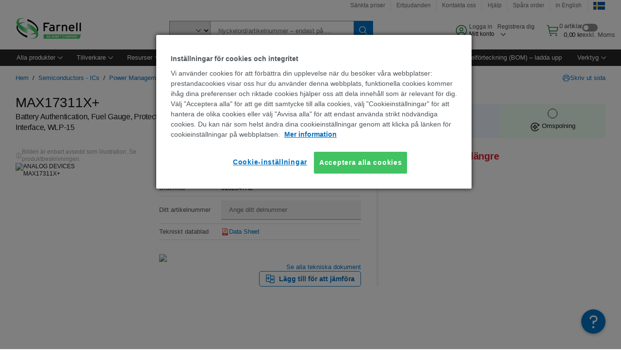

--- FILE ---
content_type: application/javascript
request_url: https://se.farnell.com/VUooMAJ55/kBYgr/rE1g/aN1arDQkmkchc0uE/InVedjM/PksRGH/ZOb3UB
body_size: 165799
content:
(function(){if(typeof Array.prototype.entries!=='function'){Object.defineProperty(Array.prototype,'entries',{value:function(){var index=0;const array=this;return {next:function(){if(index<array.length){return {value:[index,array[index++]],done:false};}else{return {done:true};}},[Symbol.iterator]:function(){return this;}};},writable:true,configurable:true});}}());(function(){L6();Ujm();vdm();var gg=function(){if(Xv["Date"]["now"]&&typeof Xv["Date"]["now"]()==='number'){return Xv["Math"]["round"](Xv["Date"]["now"]()/1000);}else{return Xv["Math"]["round"](+new (Xv["Date"])()/1000);}};var CT=function(T4){return void T4;};var Qt=function Gs(xr,QZ){var DD=Gs;var VG=XL(new Number(MV),Mg);var P4=VG;VG.set(xr);for(xr;P4+xr!=Ak;xr){switch(P4+xr){case J3:{xr-=Yv;var fS=QZ[xh];Hn.push(AD);var Un=fS[Cs(typeof bn()[qs(KL)],Ns('',[][[]]))?bn()[qs(zl)].apply(null,[MT,zs]):bn()[qs(nt)].call(null,Gt,wT)]||{};Un[s4()[Es(rr)](wj,nt,fm)]=TA()[Sd(MB)](kZ,pr,Ln),delete Un[Cs(typeof bn()[qs(3)],'undefined')?bn()[qs(44)](1024,40):bn()[qs(3)].call(null,777,128)],fS[bn()[qs(zl)](MT,zs)]=Un;Hn.pop();}break;case bm:{var jT=QZ[xh];Hn.push(zZ);xr-=vU;var VA=Jr(Rh,[s4()[Es(tB)].call(null,lB,Kg(Kg([])),UZ),jT[gn[TZ]]]);Bj(qD,jT)&&(VA[nl()[n4(LL)].call(null,dl,zl,UL,KB)]=jT[qD]),Bj(TZ,jT)&&(VA[nl()[n4(jr)].call(null,QT,VS,Nj,ks)]=jT[TZ],VA[bn()[qs(tB)].apply(null,[f7,Hg])]=jT[gn[ft]]),this[G4()[hT(nG)](rr,Od,Nj,cg,wS,pZ)][TA()[Sd(Nj)].call(null,dZ,BD,F)](VA);Hn.pop();}break;case xb:{var AB=[QA,cT,rd,pg,dL,CS,ZZ];var GD=AB[nl()[n4(nG)].apply(null,[Xd,JD,js,Ed])](s4()[Es(cA)].apply(null,[VT,sj,Sl]));xr+=A5;var DG;return Hn.pop(),DG=GD,DG;}break;case Cm:{return parseInt(...QZ);}break;case B5:{var pg=Gd(typeof Xv[TA()[Sd(VS)](ft,Vg,YD)][TA()[Sd(Ur)](Uj,AZ,V4)],nl()[n4(js)].call(null,Ft,Vg,Dg,ZB))?TA()[Sd(Jt)].call(null,lA,lS,pG):s4()[Es(js)].apply(null,[FA,pB,jt]);var dL=Cs(typeof Xv[Cs(typeof TA()[Sd(Ct)],'undefined')?TA()[Sd(VS)](ft,ms,YD):TA()[Sd(ms)](rG,KL,Zj)][s4()[Es(xL)](LL,lD,H4)],nl()[n4(js)].apply(null,[Ft,dZ,Dg,ZB]))||Cs(typeof Xv[bn()[qs(VS)](fD,Fr)][s4()[Es(xL)](LL,sG,H4)],nl()[n4(js)](Ft,pt,Dg,ZB))?TA()[Sd(Jt)](lA,Kg({}),pG):s4()[Es(js)](FA,sG,jt);var CS=Gd(Xv[Cs(typeof TA()[Sd(wn)],Ns([],[][[]]))?TA()[Sd(VS)](ft,hj,YD):TA()[Sd(ms)](hn,Kg([]),QT)][bn()[qs(VS)].call(null,fD,Fr)][A7()[CG(r4)].apply(null,[nL,gs])][s4()[Es(Xr)](pL,hA,tx)](bn()[qs(Dl)].call(null,DZ,gr)),null)?TA()[Sd(Jt)](lA,ws,pG):Cs(typeof s4()[Es(Hr)],Ns([],[][[]]))?s4()[Es(js)](FA,Gn,jt):s4()[Es(Dg)](CB,IT,Cl);xr+=Lv;var ZZ=Gd(Xv[TA()[Sd(VS)](ft,sj,YD)][bn()[qs(VS)](fD,Fr)][A7()[CG(r4)](nL,gs)][Cz(typeof s4()[Es(kH)],'undefined')?s4()[Es(Dg)].call(null,pz,ms,PE):s4()[Es(Xr)](pL,FM,tx)](Bp()[Qq(gw)](WM,sF,Cw,UL,YM)),null)?TA()[Sd(Jt)](lA,sj,pG):s4()[Es(js)].call(null,FA,Kp,jt);}break;case QU:{Xv[A7()[CG(cp)](hE,VH)][G4()[hT(Jt)](Kg(Kg([])),Kg(Kg(qD)),fP,hM,tF,Ur)](Vq,Oq,Jr(Rh,[s4()[Es(dZ)](Ed,p7,MB),BQ,Bp()[Qq(Jt)].apply(null,[vw,IM,Kg(Kg({})),Nj,Xz]),Kg(Jt),TA()[Sd(jr)](jM,Kg(Kg(Jt)),l0),Kg(Jt),A7()[CG(LI)](jC,qY),Kg(gn[TZ])]));var mF;return Hn.pop(),mF=Vq[Oq],mF;}break;case fW:{xr+=wV;var Nz=QZ[xh];Hn.push(KI);var pR=Nz[bn()[qs(zl)].call(null,tQ,zs)]||{};pR[s4()[Es(rr)].call(null,wj,AF,E4)]=Cs(typeof TA()[Sd(V8)],Ns('',[][[]]))?TA()[Sd(MB)](kZ,LL,NP):TA()[Sd(ms)].call(null,mI,cp,lp),delete pR[Cz(typeof bn()[qs(143)],'undefined')?bn()[qs(3)](715,954):bn()[qs(44)](957,40)],Nz[bn()[qs(zl)].apply(null,[tQ,zs])]=pR;Hn.pop();}break;case sW:{var Jp;xr-=Z9;return Hn.pop(),Jp=G1,Jp;}break;case Qh:{xr+=lk;if(Cs(WC,undefined)&&Cs(WC,null)&&Pw(WC[s4()[Es(Jt)](Sz,RQ,z4)],Jt)){try{var Y7=Hn.length;var q0=Kg([]);var H7=Xv[Cs(typeof bn()[qs(tB)],Ns('',[][[]]))?bn()[qs(pB)](bt,kH):bn()[qs(nt)].apply(null,[ZB,jp])](WC)[bn()[qs(B8)](LT,vz)](bn()[qs(np)](hS,nM));if(Pw(H7[s4()[Es(Jt)](Sz,rq,z4)],qH)){G1=Xv[s4()[Es(UL)](TY,lA,BT)](H7[qH],Nj);}}catch(YH){Hn.splice(UH(Y7,qD),Infinity,sI);}}}break;case O3:{Hn.push(PC);var QA=Xv[TA()[Sd(VS)](ft,Kg([]),YD)][TA()[Sd(ZM)].apply(null,[AF,Kp,fg])]||Xv[bn()[qs(VS)](fD,Fr)][TA()[Sd(ZM)](AF,DI,fg)]?TA()[Sd(Jt)](lA,fR,pG):Cz(typeof s4()[Es(W1)],Ns([],[][[]]))?s4()[Es(Dg)].call(null,HJ,Kg(Kg([])),Uj):s4()[Es(js)].call(null,FA,bC,jt);var cT=Gd(Xv[TA()[Sd(VS)].apply(null,[ft,DI,YD])][bn()[qs(VS)].call(null,fD,Fr)][A7()[CG(r4)].apply(null,[nL,gs])][Cs(typeof s4()[Es(hQ)],Ns([],[][[]]))?s4()[Es(Xr)].apply(null,[pL,pB,tx]):s4()[Es(Dg)](zq,ks,IH)](TA()[Sd(Ur)].call(null,Uj,KL,V4)),null)?TA()[Sd(Jt)].apply(null,[lA,W1,pG]):s4()[Es(js)].call(null,FA,bC,jt);var rd=Gd(typeof Xv[bn()[qs(FF)](CA,qH)][TA()[Sd(Ur)](Uj,ks,V4)],nl()[n4(js)](Ft,JD,Dg,ZB))&&Xv[bn()[qs(FF)](CA,qH)][TA()[Sd(Ur)].apply(null,[Uj,KB,V4])]?TA()[Sd(Jt)](lA,pr,pG):s4()[Es(js)](FA,Fr,jt);xr-=DN;}break;case K3:{xr+=Y3;return String(...QZ);}break;case T:{var Vq=QZ[xh];var Oq=QZ[BV];var BQ=QZ[pv];Hn.push(Hr);xr+=dh;}break;case xc:{xr+=J9;var X1=QZ[xh];var gH=Jt;for(var XE=Jt;kJ(XE,X1.length);++XE){var OE=sE(X1,XE);if(kJ(OE,nK)||Pw(OE,V9))gH=Ns(gH,qD);}return gH;}break;case xm:{var WC=QZ[xh];var G1;xr+=kb;Hn.push(sI);}break;case v6:{var l8;Hn.push(qP);return l8=[Xv[Cz(typeof bn()[qs(Xz)],Ns('',[][[]]))?bn()[qs(nt)].call(null,S0,tP):bn()[qs(FF)].call(null,cZ,qH)][Cs(typeof Bp()[Qq(Uj)],Ns([],[][[]]))?Bp()[Qq(AF)](wn,xY,hM,Nj,pt):Bp()[Qq(Dg)].call(null,PY,P0,LI,GJ,l0)]?Xv[bn()[qs(FF)].apply(null,[cZ,qH])][Bp()[Qq(AF)](wn,xY,hM,Nj,Ur)]:TA()[Sd(pw)].call(null,FM,Vg,Z8),Xv[bn()[qs(FF)](cZ,qH)][Rp()[nz(jr)](XM,FA,OP,UL,Uj,ft)]?Xv[bn()[qs(FF)](cZ,qH)][Rp()[nz(jr)](XM,Kp,OP,UL,qE,lA)]:TA()[Sd(pw)].apply(null,[FM,T0,Z8]),Xv[bn()[qs(FF)].apply(null,[cZ,qH])][TA()[Sd(VT)](fF,Kg(Kg({})),zC)]?Xv[bn()[qs(FF)](cZ,qH)][TA()[Sd(VT)].apply(null,[fF,Uj,zC])]:TA()[Sd(pw)](FM,sj,Z8),Gd(typeof Xv[bn()[qs(FF)](cZ,qH)][bn()[qs(EJ)](kM,mE)],nl()[n4(js)].call(null,Pp,n0,Dg,ZB))?Xv[bn()[qs(FF)].call(null,cZ,qH)][Cs(typeof bn()[qs(tF)],Ns([],[][[]]))?bn()[qs(EJ)](kM,mE):bn()[qs(nt)](VE,BP)][s4()[Es(Jt)].apply(null,[Sz,Kg(Kg(qD)),RD])]:F0(qD)],Hn.pop(),l8;}break;case xx:{xr-=Rh;var KJ=QZ[xh];Hn.push(Eq);var wz=Jr(Rh,[Cz(typeof s4()[Es(dp)],'undefined')?s4()[Es(Dg)](YM,Q1,TY):s4()[Es(tB)](lB,Kg(Kg([])),PM),KJ[Jt]]);Bj(qD,KJ)&&(wz[nl()[n4(LL)].apply(null,[WE,cg,UL,KB])]=KJ[gn[qD]]),Bj(TZ,KJ)&&(wz[Cs(typeof nl()[n4(rr)],Ns(TA()[Sd(UL)](LL,ft,pp),[][[]]))?nl()[n4(jr)](DJ,n0,Nj,ks):nl()[n4(TZ)].call(null,zP,ws,T8,QM)]=KJ[gn[rq]],wz[bn()[qs(tB)](kq,Hg)]=KJ[nt]),this[Cs(typeof G4()[hT(LL)],'undefined')?G4()[hT(nG)](TZ,zQ,Nj,UL,hw,pZ):G4()[hT(nt)](Kp,vz,cp,IT,dI,zs)][TA()[Sd(Nj)](dZ,EJ,bQ)](wz);Hn.pop();}break;}}};var UH=function(sJ,g8){return sJ-g8;};var F0=function(BI){return -BI;};var Xq=function(d1,WH){return d1|WH;};var fH=function(E7){return Xv["Math"]["floor"](Xv["Math"]["random"]()*E7["length"]);};var sp=function sz(MH,TR){'use strict';var jH=sz;switch(MH){case IU:{return this;}break;case hb:{var TF;Hn.push(pt);return TF=s4()[Es(AZ)](Gn,FA,Z1),Hn.pop(),TF;}break;case bO:{var Dz=TR[xh];Hn.push(Dl);var HY=Xv[Cz(typeof A7()[CG(gw)],Ns([],[][[]]))?A7()[CG(qH)](lJ,vq):A7()[CG(cp)](hE,GF)](Dz);var PJ=[];for(var BR in HY)PJ[TA()[Sd(Nj)](dZ,YM,SP)](BR);PJ[Cs(typeof A7()[CG(Gn)],Ns([],[][[]]))?A7()[CG(Od)](M1,Mb):A7()[CG(qH)](lQ,q1)]();var LC;return LC=function TM(){Hn.push(VP);for(;PJ[s4()[Es(Jt)].call(null,Sz,zM,sH)];){var Y1=PJ[bn()[qs(KB)](QH,hj)]();if(Bj(Y1,HY)){var bw;return TM[s4()[Es(dZ)](Ed,Kg(Kg(Jt)),v8)]=Y1,TM[Cs(typeof s4()[Es(Od)],'undefined')?s4()[Es(Uj)](p7,Q1,sH):s4()[Es(Dg)](MF,Hr,GM)]=Kg(qD),Hn.pop(),bw=TM,bw;}}TM[s4()[Es(Uj)](p7,Kg([]),sH)]=Kg(gn[TZ]);var rH;return Hn.pop(),rH=TM,rH;},Hn.pop(),LC;}break;case Qb:{Hn.push(YQ);this[s4()[Es(Uj)](p7,dZ,cG)]=Kg(Jt);var xq=this[G4()[hT(nG)](nL,Qp,Nj,wn,EF,pZ)][TN[TA()[Sd(YM)](DI,Qp,Rw)]()][bn()[qs(zl)].call(null,KT,zs)];if(Cz(Cz(typeof nl()[n4(jr)],Ns([],[][[]]))?nl()[n4(TZ)](UI,YM,fw,PC):nl()[n4(fP)].call(null,EF,pB,qH,pY),xq[Cs(typeof s4()[Es(KL)],Ns([],[][[]]))?s4()[Es(rr)].call(null,wj,Zw,En):s4()[Es(Dg)](AH,hM,sC)]))throw xq[Cz(typeof bn()[qs(hE)],'undefined')?bn()[qs(nt)].apply(null,[Sw,b8]):bn()[qs(Uj)](Ss,cg)];var Yz;return Yz=this[Cs(typeof bn()[qs(Kz)],'undefined')?bn()[qs(pt)].call(null,tj,FM):bn()[qs(nt)].call(null,tw,bP)],Hn.pop(),Yz;}break;case Fx:{var qz=TR[xh];var DR;Hn.push(hQ);return DR=qz&&hz(Cs(typeof nl()[n4(rr)],'undefined')?nl()[n4(qH)].call(null,AD,B8,UL,Bw):nl()[n4(TZ)].apply(null,[NJ,tB,vF,CE]),typeof Xv[Cz(typeof TA()[Sd(vJ)],Ns([],[][[]]))?TA()[Sd(ms)](sR,AZ,nH):TA()[Sd(cp)](ms,gw,tI)])&&Cz(qz[A7()[CG(js)](tF,bY)],Xv[TA()[Sd(cp)].call(null,ms,Od,tI)])&&Cs(qz,Xv[Cz(typeof TA()[Sd(LI)],Ns('',[][[]]))?TA()[Sd(ms)](bM,DI,L1):TA()[Sd(cp)](ms,IT,tI)][Cz(typeof A7()[CG(Q1)],Ns('',[][[]]))?A7()[CG(qH)](jF,Ow):A7()[CG(TZ)](qC,Ez)])?s4()[Es(Q1)](AC,LI,FQ):typeof qz,Hn.pop(),DR;}break;case Uc:{var Lq=TR[xh];return typeof Lq;}break;case kv:{var lq=TR[xh];var jY=TR[BV];var Yw=TR[pv];Hn.push(Up);lq[jY]=Yw[s4()[Es(dZ)](Ed,fP,qw)];Hn.pop();}break;case cW:{var YR=TR[xh];var D1=TR[BV];var qJ=TR[pv];return YR[D1]=qJ;}break;case nx:{var AM=TR[xh];var I7=TR[BV];var XF=TR[pv];Hn.push(P1);try{var QR=Hn.length;var Xp=Kg([]);var L8;return L8=Jr(Rh,[s4()[Es(rr)].call(null,wj,vw,U4),TA()[Sd(MB)](kZ,qH,p4),bn()[qs(Uj)].apply(null,[j7,cg]),AM.call(I7,XF)]),Hn.pop(),L8;}catch(XR){Hn.splice(UH(QR,qD),Infinity,P1);var vY;return vY=Jr(Rh,[s4()[Es(rr)](wj,FM,U4),nl()[n4(fP)].call(null,CI,AZ,qH,pY),bn()[qs(Uj)].call(null,j7,cg),XR]),Hn.pop(),vY;}Hn.pop();}break;case gc:{return this;}break;case pv:{var OH=TR[xh];var hH;Hn.push(lS);return hH=Jr(Rh,[s4()[Es(MB)](EM,Kg(Kg(Jt)),SR),OH]),Hn.pop(),hH;}break;case xh:{return this;}break;case w9:{return this;}break;case Zh:{Hn.push(AH);var Lz;return Lz=s4()[Es(AZ)].call(null,Gn,DI,UG),Hn.pop(),Lz;}break;case wV:{var rJ=TR[xh];Hn.push(rP);var LJ=Xv[A7()[CG(cp)].call(null,hE,rQ)](rJ);var gR=[];for(var k1 in LJ)gR[Cs(typeof TA()[Sd(cp)],Ns('',[][[]]))?TA()[Sd(Nj)].apply(null,[dZ,KL,PE]):TA()[Sd(ms)](m0,TZ,l1)](k1);gR[A7()[CG(Od)](M1,Tn)]();var rz;return rz=function Cp(){Hn.push(HF);for(;gR[s4()[Es(Jt)].call(null,Sz,fR,HZ)];){var fQ=gR[bn()[qs(KB)].call(null,RF,hj)]();if(Bj(fQ,LJ)){var dP;return Cp[s4()[Es(dZ)](Ed,l0,Hz)]=fQ,Cp[Cs(typeof s4()[Es(nt)],'undefined')?s4()[Es(Uj)](p7,Kg(Kg(qD)),HZ):s4()[Es(Dg)](Ez,RQ,Rz)]=Kg(qD),Hn.pop(),dP=Cp,dP;}}Cp[s4()[Es(Uj)](p7,AZ,HZ)]=Kg(Jt);var O1;return Hn.pop(),O1=Cp,O1;},Hn.pop(),rz;}break;case G9:{Hn.push(cJ);this[s4()[Es(Uj)](p7,qE,A0)]=Kg(Jt);var PQ=this[G4()[hT(nG)](Gn,Q1,Nj,Qp,Zp,pZ)][Jt][Cs(typeof bn()[qs(zM)],'undefined')?bn()[qs(zl)].call(null,GC,zs):bn()[qs(nt)].apply(null,[J0,MC])];if(Cz(nl()[n4(fP)].apply(null,[Zp,Xz,qH,pY]),PQ[s4()[Es(rr)].call(null,wj,Vg,fz)]))throw PQ[bn()[qs(Uj)](rw,cg)];var IP;return IP=this[bn()[qs(pt)](x1,FM)],Hn.pop(),IP;}break;case f6:{var KH=TR[xh];var xF;Hn.push(MF);return xF=KH&&hz(nl()[n4(qH)](Ul,FA,UL,Bw),typeof Xv[TA()[Sd(cp)].apply(null,[ms,Kg(qD),Wr])])&&Cz(KH[Cs(typeof A7()[CG(LL)],Ns('',[][[]]))?A7()[CG(js)](tF,V7):A7()[CG(qH)](NC,tC)],Xv[TA()[Sd(cp)].call(null,ms,rq,Wr)])&&Cs(KH,Xv[TA()[Sd(cp)](ms,V8,Wr)][A7()[CG(TZ)](qC,Jj)])?s4()[Es(Q1)].apply(null,[AC,Kg(Jt),zD]):typeof KH,Hn.pop(),xF;}break;case H9:{var vE=TR[xh];return typeof vE;}break;case lN:{var mz=TR[xh];var XC=TR[BV];var Lw=TR[pv];Hn.push(MF);mz[XC]=Lw[s4()[Es(dZ)](Ed,Jt,PH)];Hn.pop();}break;case gO:{var DC=TR[xh];var bJ=TR[BV];var Ww=TR[pv];return DC[bJ]=Ww;}break;case c9:{var kz=TR[xh];var nI=TR[BV];var pQ=TR[pv];Hn.push(w1);try{var FC=Hn.length;var RY=Kg([]);var G8;return G8=Jr(Rh,[s4()[Es(rr)](wj,GI,tg),TA()[Sd(MB)](kZ,gw,w0),bn()[qs(Uj)](vt,cg),kz.call(nI,pQ)]),Hn.pop(),G8;}catch(JR){Hn.splice(UH(FC,qD),Infinity,w1);var d0;return d0=Jr(Rh,[s4()[Es(rr)](wj,sG,tg),nl()[n4(fP)].call(null,C7,jr,qH,pY),Cs(typeof bn()[qs(p0)],Ns('',[][[]]))?bn()[qs(Uj)].apply(null,[vt,cg]):bn()[qs(nt)](IE,cz),JR]),Hn.pop(),d0;}Hn.pop();}break;case jW:{return this;}break;case Ec:{var V1=TR[xh];var KC;Hn.push(XP);return KC=Jr(Rh,[s4()[Es(MB)](EM,rr,WT),V1]),Hn.pop(),KC;}break;case xV:{return this;}break;case LW:{return this;}break;case rK:{var JJ;Hn.push(UY);return JJ=s4()[Es(AZ)](Gn,nL,U0),Hn.pop(),JJ;}break;}};var n1=function H0(hJ,NQ){var lE=H0;for(hJ;hJ!=Av;hJ){switch(hJ){case Ik:{m8=ms+TZ+nt+Nj*rq;zC=qD*EM*ms-nt-Nj;ZJ=js-Nj*TZ+EM*UL;hJ-=Mh;Z0=js-ms*Nj+nG*EM;QY=qD+Nj+rq*TZ*UL;}break;case TU:{qq=UL*rq+ms+EM;HP=Nj*rq-js-Dg-UL;hJ=Hk;YE=Dg+EM*UL-rq-qD;dE=EM*ms+rq+Nj-UL;CF=EM*Dg+Nj*nt-TZ;ZQ=nG*EM+nt-Nj;f8=qD*EM*ms-nt-UL;zz=nG*EM-qD-ms-Dg;}break;case J9:{UJ=qD+ms*Dg*UL+rq;hJ=mx;Mz=TZ+rq*qH+Nj*Dg;GE=qH*Dg*nt+EM*ms;dQ=nt*js-TZ+EM*qH;V0=nG-ms+Dg*EM-js;IY=nt*ms+js*Nj*Dg;Xd=qH*nG*rq+ms-UL;OJ=Dg*EM-TZ+js*nG;}break;case IK:{SE=nG*Nj+EM+qH*UL;ZR=EM*nt+ms-nG;hJ=kv;Tz=EM+Nj*qH*TZ+qD;pw=Nj-qH+EM*TZ-qD;}break;case Ih:{XP=qH*EM+ms*Dg+nG;M0=nG*EM-Dg+js-ms;hJ+=LN;OQ=nG*EM-Dg-Nj-qH;JY=nt*rq-Dg+EM*ms;r4=EM+TZ+rq+nG*js;k8=rq+nG*ms*Nj+nt;dq=qH+rq*qD*UL+nt;}break;case Oc:{Dq=ms*EM+Dg*UL+TZ;hJ=K6;E1=rq*Nj+ms*UL;RJ=EM*nG+Dg+js+rq;t8=UL+EM*ms-qD-rq;}break;case Rb:{hJ=UO;IF=nt*Nj+js*EM-qD;cw=TZ+EM*Nj-rq-UL;B1=ms*UL*Nj-Dg*js;Ap=EM*nG-rq+js*Dg;k0=Nj*rq+js*nG+Dg;GR=rq*UL+js*ms*nG;}break;case vW:{zs=nt*ms*Dg-UL*TZ;C1=nt*TZ*ms+js*rq;W8=qH*rq-Nj*Dg+EM;YP=js*nG*ms+qH+nt;Nq=qD+Dg+nG+rq*qH;hJ-=fv;hF=UL*Dg*js-qH-EM;}break;case OW:{while(Pw(Uq,Jt)){if(Cs(J1[pP[TZ]],Xv[pP[qD]])&&xH(J1,R1[pP[Jt]])){if(hz(R1,SI)){I0+=H0(vx,[HC]);}return I0;}if(Cz(J1[pP[TZ]],Xv[pP[qD]])){var Tw=M7[R1[J1[Jt]][Jt]];var YI=H0(q,[J1[qD],Tw,Ns(HC,Hn[UH(Hn.length,qD)]),Uq,Kg(qD),TZ]);I0+=YI;J1=J1[Jt];Uq-=Jr(CK,[YI]);}else if(Cz(R1[J1][pP[TZ]],Xv[pP[qD]])){var Tw=M7[R1[J1][Jt]];var YI=H0(q,[Jt,Tw,Ns(HC,Hn[UH(Hn.length,qD)]),Uq,nG,hM]);I0+=YI;Uq-=Jr(CK,[YI]);}else{I0+=H0(vx,[HC]);HC+=R1[J1];--Uq;};++J1;}hJ-=s5;}break;case dK:{ER=EM*UL+js-nt+rq;hJ-=FO;gP=EM*UL+Dg*nG+qD;JC=UL+js*TZ*EM-nG;lY=js+EM*ms-qD+TZ;Zp=Nj+UL*nt*nG+EM;hp=nG+js*Dg*UL-Nj;r1=Nj+rq*ms+TZ;}break;case Rc:{Vz=nt*js*Nj*UL-EM;U1=rq*Nj+EM+ms*Dg;s8=rq*nt*UL-Dg-TZ;sq=qH*Dg+Nj+nG*EM;zq=nt*qH*ms+rq*UL;Hp=qH*EM-rq+js*nt;hJ-=MW;nY=rq*nG+TZ+EM*nt;}break;case E9:{xR=nG*ms*js*qH;hJ=mN;Aw=nG-TZ+ms+EM+qH;g0=Nj*nG*UL+js-rq;pJ=EM*Nj-ms*Dg+UL;DH=TZ*qD*js*EM+rq;}break;case GU:{LE=rq+Dg+EM*nG+qH;hJ=sb;lM=ms*js*qD*TZ*Nj;H1=rq+qH*nt*js*ms;g1=nG*EM+qD+Dg*nt;PH=rq+Dg*EM+UL+Nj;}break;case P6:{lJ=TZ*qH*nG*ms-rq;hJ+=xU;I1=qH+Dg+ms+EM*js;Kq=EM*Dg+ms*nt*qD;UP=UL*EM+qH-rq*qD;}break;case JV:{wJ=nt+rq+EM*js-qD;KY=nt+qD-UL+EM*ms;ZY=Dg*rq-ms+qD+EM;hJ-=Kc;X0=rq+ms*qH*Nj;MR=ms*Nj*TZ*nG-UL;MJ=nG*EM+qH+Dg*nt;IQ=qD+UL*EM+qH*rq;}break;case l3:{Mp=EM*ms-qH-nt*qD;AH=Dg*EM-js*Nj-nt;cq=EM-Nj+rq*UL*TZ;wp=EM+Dg*rq-ms*nG;zp=ms*EM-nG*js+Dg;OM=qH*EM+nG*UL+nt;zE=js*qH*nt+EM-ms;hJ-=EN;}break;case rO:{hJ+=TW;fp=EM*UL-Dg*qD-rq;gE=UL*TZ*nG*Dg;qw=qH+rq*Dg+TZ+ms;JQ=rq-qD+EM*Dg+nG;IJ=ms*EM+Dg+nG+rq;LR=ms*UL*nG+EM*nt;TJ=ms*Dg*qD*Nj-rq;F1=nG-TZ*Dg+EM*qH;}break;case Hh:{BM=UL*nt*qD+Dg+EM;FE=EM-nG+rq*qD+ms;zI=nG-qD-TZ+js*rq;pM=EM*nG+UL;hJ+=l3;C7=EM*nG+Nj+qD+Dg;}break;case Pc:{hJ+=pN;RC=Nj*rq+nt+EM-Dg;O0=nt*Dg+js*EM-Nj;AJ=Nj*EM-rq-TZ*nG;QQ=js+TZ*nG*rq;pq=js+Dg*EM-qD+nt;}break;case M5:{NJ=nG*js+Dg*nt*rq;d8=UL+rq+js+ms*EM;TQ=qD*EM+ms*TZ*rq;Qz=js*EM+UL+rq-ms;Mw=EM*js+rq*UL;YC=EM*nG-js+rq-ms;lH=Nj*nt+js*EM-ms;hJ-=hU;}break;case WU:{while(xH(fE,Jt)){XY+=jP[fE];fE--;}return XY;}break;case wW:{hJ-=TU;Vp=EM*qD*Dg+TZ*ms;sY=nG*EM+Dg-qH+Nj;Yq=rq*ms+Nj*Dg*nt;Tq=ms*rq*TZ*qD+Dg;zR=TZ+nt*EM-js-Nj;AE=js*EM+qH*qD+nt;tH=TZ+EM*js+UL+nt;}break;case qV:{hJ+=Zx;jE=EM*ms-nG*Nj+Dg;Op=js*TZ*rq-nt;TH=rq+TZ*EM-Dg+ms;WM=nG+TZ*EM-ms+rq;CE=EM+js*nG*rq+Dg;}break;case jv:{fq=UL*nt*qH*js+EM;hJ=Zh;kC=nG*TZ*rq-Nj-js;lF=Nj*rq-Dg+UL-js;MY=EM*TZ+rq*Nj;}break;case F5:{kY=qD+rq*TZ*Nj-Dg;SR=ms-qD-qH+EM*nG;N1=nG-qD+TZ*rq*ms;hJ-=Fv;Fq=qD+nt*ms+rq*Dg;ww=nt+rq*Nj-qH+nG;mR=TZ+UL*js*nG*nt;}break;case s5:{EQ=EM*Nj-qH*rq+nt;hJ+=XU;WE=UL*qD*rq-js;E0=Dg*qD+qH*EM-js;Gq=Dg-js+TZ*Nj*rq;RE=Nj-qH+ms*rq;Sp=rq+nt*EM-nG+js;Rq=UL*EM+qH*TZ+Dg;gp=Dg*EM+UL+Nj;}break;case wO:{zJ=UL-Dg+EM*qD*qH;rY=UL*Nj+rq*Dg*nt;hJ-=Gc;CQ=Dg*EM+TZ*rq-ms;XJ=js+qH*qD*EM-Nj;Iq=qD+ms*EM-nG-qH;}break;case mx:{RP=qH+rq*UL-js-Nj;CH=rq+Dg*EM+qD+qH;DP=UL-qH+Nj+Dg*EM;mP=nt*rq*js-ms+Nj;hJ+=q;bz=rq+EM*nG-ms*qD;vp=TZ*rq-Nj+EM*qH;xz=qD-ms*js+Nj*EM;QH=qH+nG*UL*Dg;}break;case VU:{n0=rq-Nj+UL*js+Dg;cg=qD*TZ+Dg*qH-ms;Fr=nt+qH*nG+js*ms;HH=ms*Nj-UL-qD+js;Vg=TZ+rq+qH*qD*js;hJ+=rU;W1=qD*Dg*nG+ms+TZ;}break;case YU:{Gn=nt*js+Nj*qD*nG;hJ-=kv;wj=nt*qH+js-nG+ms;ks=js*nG+Dg-Nj+ms;pr=rq+nt+js*TZ*nG;T0=nt-js+qH*ms+rq;}break;case t3:{dM=TZ*js*Nj*UL+qD;Pp=qD+EM*nG-Dg-rq;wR=rq*ms+nt+Nj*qD;Mq=nG+ms*rq+Dg*js;CI=ms-qH+Dg*EM-UL;hJ+=O3;nR=rq+nt+UL*EM-nG;}break;case Hb:{rF=js*Nj*Dg+qH+UL;Xw=UL*js*Nj+rq+qH;hJ-=Dk;Wp=TZ+Dg*EM+ms*qH;q1=TZ*js*EM+Nj;tE=Nj*rq+UL-TZ*ms;TE=ms*nt*rq+Nj;EE=qD+EM*Nj-Dg-nG;cY=Nj*nt*nG*js-UL;}break;case KV:{rE=EM+rq+qD-nt+Nj;v8=rq*nt*js-Nj+Dg;hP=nG*nt*qH*js-qD;sR=EM+UL*Nj-TZ;hJ=Qx;UQ=EM+rq+nt+ms;jw=qH+nG+js*rq+TZ;}break;case l5:{D8=nt*EM+js-qH*qD;UI=TZ+nt*EM-Nj*qH;R0=js-Nj-Dg+rq*UL;Sq=qD*UL*rq*TZ;v0=Dg*rq*TZ-qH+nt;hJ+=rK;ZI=qH+js*TZ*Nj*nG;bq=js+qD+Dg*Nj*qH;}break;case K6:{PF=rq+EM*qH-Dg-qD;bR=js*rq*nG-qD-qH;zw=TZ+EM+UL*nG*Nj;pI=Dg*EM-js*qD+rq;OP=UL*qH*TZ*ms-Nj;cF=rq*TZ*Nj-ms;hJ-=kv;Hw=UL+Dg*rq+nt;}break;case X6:{bQ=Dg*nG+EM*qH+qD;xE=nt+ms*rq+UL;HE=rq*UL-ms+qD+Dg;Ep=Dg-nt+qH*nG*rq;CM=Dg-rq+UL*EM;hJ-=wN;EH=qH*nG*js+nt*EM;}break;case cN:{jJ=ms*rq+nG*TZ+UL;tM=ms+Dg*nG+EM-qD;cE=EM*Nj-ms*rq;VY=nG*rq-UL-qH+qD;bH=nt+ms*qD*EM+Nj;Pz=EM+rq*UL+Dg+qH;hJ-=nN;}break;case nb:{KR=UL*qH*Dg+ms-nt;FR=Dg*Nj*nG+TZ;cC=EM*UL-rq-ms+nG;xI=EM+js-nt+rq*UL;hJ-=OW;nq=qH*qD*EM+nt+rq;}break;case zh:{GP=Dg-js*Nj+EM*ms;Np=TZ*Dg+rq*Nj*qD;MQ=EM*Dg+js*nG;RM=rq*TZ*Dg*qD-UL;Gp=rq*UL-ms*qH+nG;UZ=nt+js*rq*ms-TZ;hJ-=Jm;}break;case UO:{CJ=k0+FH+Pp-GR;j8=Nj*EM-rq+ms+qH;vQ=EM+rq+nG*Nj*ms;KP=UL*Nj*nG-js-qD;hJ=P6;Bz=ms+rq*UL-qH-TZ;T1=ms+UL*nG*TZ*Nj;}break;case wN:{hJ=Av;return Vw;}break;case Rm:{jz=nt+EM*nG+UL+js;Oz=UL*EM+nG+ms+Nj;hJ-=LV;B0=nG*EM-TZ-nt;XI=UL*EM+js*ms-nt;N8=EM-js-nG+rq*qD;Dp=EM*ms-Nj-js-nt;nQ=nt+qH+EM+Nj+nG;}break;case pV:{Uz=UL*EM+js+nG-rq;hJ-=Tc;gF=qD*js+UL+nG+EM;mC=nt+ms*rq+EM*qH;Jq=TZ+EM*nt-UL;}break;case cv:{lS=nG+UL+js+qH+Dg;MB=rq+TZ-qD+nt+qH;hJ=YU;Bw=rq+TZ*js+UL-Nj;ft=Nj+UL+ms-nt;Ct=qD*Nj+nG+qH+ms;}break;case p5:{WP=Dg*rq-nG-qH+qD;h8=ms+rq*TZ*Nj*qD;kM=UL-TZ+ms*EM*qD;GH=nt*qH*ms*Dg-js;lD=Dg*Nj*qD+TZ+nt;hJ+=nV;GF=Dg*EM-ms*qH;}break;case hh:{lw=rq+EM*Dg+UL-ms;hJ+=CK;j1=nG*EM+ms-qD-Nj;wY=ms*EM-nt*Nj*qD;kw=UL*EM-ms+nG+Nj;DJ=EM*nt-qD-Dg*js;}break;case hb:{var lC=NQ[xh];hJ=Av;var HM=Ns([],[]);for(var OC=UH(lC.length,qD);xH(OC,Jt);OC--){HM+=lC[OC];}return HM;}break;case lc:{YF=rq*TZ+js-ms+EM;F7=TZ*EM-nG-rq+nt;G0=EM-qH+Nj*ms;kZ=Nj+EM+TZ+UL*ms;Ip=qD+UL*Dg+EM-js;hJ-=wv;R7=nt+UL+rq*qH-nG;Jz=EM-nt+UL+TZ*rq;}break;case jh:{kp=ms*EM+rq-UL+nt;hJ-=YN;lp=nG+rq*UL*TZ-qD;rM=rq*Nj-qD-qH*nt;Az=js*EM+Dg*UL-Nj;MM=EM*nG-Dg+js-Nj;mH=rq+ms*js*Nj+nt;pH=nt*ms+EM*Dg+rq;wq=js*Nj+nG+rq+ms;}break;case Qb:{hJ+=cK;var Iw=NQ[xh];kE.I5=H0(hb,[Iw]);while(kJ(kE.I5.length,XM))kE.I5+=kE.I5;}break;case M3:{FP=rq-qH*nt+UL*nG;zQ=Dg+rq+nG*TZ+nt;KB=Nj*qD*nG-UL;WF=qH-nG-Dg+nt*rq;hJ-=WW;YM=qH*TZ*qD*Dg-ms;BD=Dg*TZ*nt*qD+UL;}break;case Bm:{JF=UL+Dg*EM*qD-rq;hJ+=dv;rP=UL*qH*nG+TZ*js;HF=Dg*EM-qH-rq-UL;mw=UL*Nj*nG-nt;fz=rq*qH*nG+UL-nt;cJ=rq+EM+nt+ms-qH;mJ=Dg-TZ+EM*nG-qH;sw=nG*EM-UL*qD-TZ;}break;case M6:{UC=rq+Nj+js+Dg*EM;Hq=nG+TZ+ms*Nj*Dg;hJ-=fh;pF=Dg*ms*Nj;Y0=rq*nt*qD*ms+js;tq=qD*EM*Dg+TZ+nt;EI=EM*qH-UL-Dg*nt;}break;case Dm:{LP=EM*qH-TZ-Nj+Dg;hJ=nN;N0=EM*UL-Dg*qD+rq;qp=ms*rq+UL-qH;K1=UL*EM-nt-Dg+rq;x8=qH*EM-nG-rq;wI=EM*UL+Nj-js-rq;D0=qD*EM*Dg+ms;Q0=Nj*qH*UL+ms+js;}break;case Rk:{cM=qH*qD+EM*ms-nt;NY=TZ*qH*EM-UL*rq;z0=rq*nt*ms-js-Dg;hJ+=Ym;Fp=EM*ms+Dg+UL+Nj;}break;case z3:{var SY=NQ[k3];if(Cz(typeof R1,pP[nt])){R1=SI;}var I0=Ns([],[]);hJ+=S6;HC=UH(xP,Hn[UH(Hn.length,qD)]);}break;case nV:{Hn.push(Kp);dF=function(U8){return H0.apply(this,[Qb,arguments]);};DY(cW,[hj,Kg(Kg([])),hA]);hJ=Av;Hn.pop();}break;case PK:{JM=nG*Dg*TZ*ms+rq;vI=TZ*EM+qH*Dg*Nj;kP=qD-Dg+qH*UL*js;jM=Nj+ms*nG+rq+nt;HJ=rq+nG*Nj*nt*qH;Ft=Nj*TZ*qH*Dg+EM;NM=ms*nt+rq*nG*js;bY=nG*Dg+UL*EM-ms;hJ=AN;}break;case vV:{mq=ms*TZ*nG*js+EM;KQ=nt*UL*Dg*js-qH;W0=js*Nj*qD*nG+ms;DQ=nt-Dg-qD+ms*EM;hJ=Rc;VH=qH-js*nG+EM*ms;qF=ms-qD+qH*EM+Nj;}break;case vb:{OY=UL*js*rq-TZ*EM;Ow=Dg*EM-Nj*qH*qD;rR=TZ+EM*Dg+Nj*qH;A8=js+Dg*ms*UL;UE=TZ-js+EM*Nj-qH;hJ-=I6;Cq=TZ-Dg+nG*EM-js;}break;case dc:{hJ-=Lb;Rw=Dg*EM-nt*UL+TZ;Sw=qD*nG*Nj*UL;b8=Nj*rq+UL+ms+TZ;tw=UL-nG+Dg*EM+ms;wF=qD*qH+rq*UL-js;A0=EM*ms+rq+Dg;}break;case hm:{x0=nt+rq*Nj+ms*nG;sQ=Nj*nG*UL+Dg-qH;jQ=js*EM-qH-nt+Dg;UF=Dg*ms*TZ*js-qD;RR=Nj*EM-nG-UL*nt;Jw=qD+Dg*EM+js-ms;hJ=Am;}break;case Zh:{CP=Dg*EM+TZ-ms*qH;GY=Dg*nG*ms*TZ;hJ=Iv;hY=js*EM+rq-nt*nG;Zz=ms*qH*Nj+qD;dC=EM*qH+nG-UL*Nj;KE=Dg*qD*EM-rq+ms;}break;case A5:{mQ=qD*rq*nt*Dg+EM;xw=qH+Nj*rq-nG+UL;nH=EM+nt+Dg*Nj*nG;lP=Nj+rq+EM*ms-js;HR=nt*js*qH*Dg+rq;Nw=EM*ms+js*TZ-qD;hJ=Z5;}break;case BV:{var TP=NQ[xh];var Vw=Ns([],[]);var qR=UH(TP.length,qD);hJ+=d5;if(xH(qR,Jt)){do{Vw+=TP[qR];qR--;}while(xH(qR,Jt));}}break;case Lk:{qM=EM+qH+js*rq+qD;K8=Dg*EM+UL*nG+qH;sI=EM*js-nt+qH+TZ;hJ=Kc;YY=EM*qH+TZ-rq-Nj;pC=nt+TZ+js*ms*Nj;hQ=TZ-nt+js*ms*nG;}break;case lN:{gr=EM+TZ+qH+nt;gM=nG*qD-qH+Nj+EM;hE=Nj+nG+EM-js;hJ=Qc;KF=Nj*nt-ms+EM*nG;jp=TZ+EM*ms+rq-Dg;nE=TZ+EM*nG-UL*ms;NR=nG*EM+qH+qD;SJ=nt+UL*EM*qD+TZ;}break;case dh:{OI=TZ+qH*rq-UL-nt;AI=Nj+TZ*ms+rq+EM;DM=ms*EM+TZ*Nj+qH;nw=Nj*nG-qH+ms*EM;SC=EM*js-qH-UL+nt;w1=nt*nG*rq-Dg*Nj;hJ=wW;}break;case Ix:{while(xH(WY,Jt)){fY+=DF[WY];WY--;}return fY;}break;case O:{var vP=HI[Dw];for(var CR=Jt;kJ(CR,vP.length);CR++){var wQ=sE(vP,CR);var gq=sE(S1.Nb,NE++);SQ+=H0(vx,[xQ(O8(xQ(wQ,gq)),Xq(wQ,gq))]);}return SQ;}break;case Kc:{Fz=Dg*EM-nG*Nj*js;Up=ms+UL*rq+nG*js;dR=qD*EM*Nj-rq-Dg;P1=ms*nG*Dg+EM*js;PR=rq*Nj+nG-TZ+Dg;jq=qD*ms*Dg*qH;hJ-=GK;}break;case Cx:{hJ=C3;b0=Dg*Nj-TZ+EM*UL;jI=qH+EM*UL-nG*Dg;Iz=nG+nt+Dg*qH*js;wC=nt-nG+rq*qH;}break;case QU:{hJ=Sk;L0=ms*EM-nt*qH-qD;vF=UL*rq+qD-nt;l1=rq*Nj+qD+TZ;GQ=EM*qH+rq*Nj+qD;dz=qH*EM*TZ-ms-UL;nJ=Dg*EM-nG-UL;}break;case jK:{Fw=EM*UL-js-rq-nt;dY=qD-ms+EM*qH+UL;cQ=nt+qH*EM+nG;hJ=cN;bE=rq+qH+js+EM*Dg;FH=js*EM-nG-qH;ZP=Nj*qH+UL+EM*qD;}break;case IN:{LY=nG+ms*TZ*rq-js;hJ=lN;WJ=nt+Nj*EM-Dg*nG;VJ=UL+EM-js+qD+nt;NI=EM*qH+Nj+Dg;fw=Dg+EM;BY=js+Nj*UL*Dg-rq;sC=UL*TZ*js*ms-Dg;}break;case bK:{BF=ms*rq-nt;AR=UL*ms*Dg-nG*TZ;Pq=qH*EM-UL-TZ*nt;FY=TZ+rq*ms-js;hJ+=Hc;Wz=nG+Dg*EM-rq-qD;}break;case B6:{cP=Nj*qH*ms+UL-Dg;hJ=nc;gz=Dg*TZ+ms+EM;tI=rq*UL+TZ+js+Dg;GJ=js*EM-nG+rq*TZ;zF=qD+js*ms*rq-TZ;}break;case ZU:{tJ=EM*ms+rq;SM=TZ*js*EM-qH*ms;NF=EM*js+rq-TZ+Nj;A1=nG+ms-qH+Dg*EM;MI=nG*ms+qH+rq*Nj;hJ=dx;mp=qH+UL+nG*EM;}break;case J5:{hJ=Xm;for(var jR=Jt;kJ(jR,nC.length);jR++){var CC=sE(nC,jR);var Aq=sE(Uw.bV,p1++);LH+=H0(vx,[xQ(O8(xQ(CC,Aq)),Xq(CC,Aq))]);}}break;case Tv:{OR=UL*nG+EM*qH-qD;XQ=Nj*rq+qH*TZ-UL;jF=nt*Dg+EM*js-UL;bI=qD+nG*ms+EM*Dg;r0=Dg*EM-Nj+nG-js;SF=UL*nG*ms-Dg-qH;XH=js+Dg*rq-qH+EM;hJ-=xU;}break;case Fh:{hJ+=z6;var gY=NQ[xh];S1.Nb=H0(BV,[gY]);while(kJ(S1.Nb.length,BK))S1.Nb+=S1.Nb;}break;case mN:{hJ+=T6;kF=nt+Dg*EM-qD;K0=EM*Dg-TZ*rq-qH;QM=ms*EM+nG+UL+qH;Yp=rq*qH+nt*EM-ms;dI=Dg*EM-rq-qH*qD;mE=UL-Dg*qD+rq*js;}break;case J:{QC=UL+qD+nG+EM*qH;pE=js*rq-nt+EM*qH;ZH=Nj+UL*ms*Dg;gJ=EM*ms-Dg+qH*UL;hJ+=wV;OF=EM*UL-qD-js*qH;}break;case gb:{hJ=QU;Gz=UL*EM-qH+TZ-rq;VT=UL-nt*qD+TZ*EM;WR=Nj*ms*UL+nt+qD;wH=rq*UL+Nj+EM;rI=Nj+js*EM+TZ;tR=UL*Dg*nG+Nj+qD;}break;case Lm:{nF=js*EM+Nj*UL+ms;tp=nG+rq*qH+EM+Dg;sM=ms-EM+Dg*nt*rq;ZB=TZ*EM+ms*UL;wM=qH+Dg+UL+rq*nG;hJ=pV;kI=qH+TZ+js*EM-Nj;}break;case b3:{nL=ms+Nj+qD-TZ+qH;RQ=nG+nt+js*Dg;Uj=js*qH+rq*qD-Dg;hM=rq+ms+Dg-Nj-nt;LL=Nj+Dg-qH+TZ;hJ+=R9;}break;case Xm:{hJ-=gh;return LH;}break;case Sv:{hJ-=G6;return H0(bv,[dw]);}break;case bh:{xC=qH+qD+Dg*nt*Nj;b1=qD+EM*qH+js*Nj;hJ+=xc;jC=Nj*nG-UL+EM+nt;fC=Nj*EM-UL*qD;JP=qD+Dg+Nj*UL*js;lQ=nG+js+Dg*EM-Nj;MP=nG*nt*qH*TZ-UL;}break;case C3:{Kz=EM+qD;II=Nj*qD+ms+UL*EM;Xr=EM+js-nG+ms-nt;Tp=EM*js+UL*qH;hJ=Z6;vH=EM*nG*qD+ms-rq;LQ=EM*qH+nt-UL-js;}break;case xx:{hR=Nj*rq+nt-qH*TZ;mM=qD+Nj*nG*TZ*ms;LM=Dg*rq-ms+Nj;cH=EM*UL+TZ*js*Nj;hJ-=j6;hC=Nj+js-rq+EM*Dg;FI=EM+nt*TZ+qD;}break;case Jv:{hJ-=wO;Hr=nG+UL+qH+ms;zl=UL+js*Nj;Qp=ms+TZ+rq+js+Nj;Kw=TZ+nG*nt+qH*UL;Kp=TZ*js*Dg+qH;XM=TZ+nG*UL*nt-js;}break;case jx:{C0=nG*nt+EM*qH+UL;TC=qD+rq*ms+qH;AP=UL+ms*js*rq-nG;Dl=qH+nG+nt*rq+EM;hJ=rc;}break;case cV:{VR=TZ+EM*Nj+nG-Dg;TI=Nj+TZ+nt*EM+rq;Wq=qD+Dg*Nj*qH-nG;hJ-=Yc;wP=UL*nG*Nj+nt*qH;}break;case nc:{vC=qH*rq*TZ+qD+Nj;hI=EM*Nj-UL*TZ-nG;RF=EM*Dg-nt+UL+ms;sP=ms*UL+nG*EM*qD;hJ=IO;}break;case rN:{hJ=J;EP=ms*TZ*rq-js*nG;nP=Nj*EM-nG-nt-Dg;SH=UL*EM-qH-ms+nt;AQ=nG*Dg-nt+UL*EM;QI=EM*ms-qD+UL*rq;IC=qH+Nj+Dg+nG*EM;m0=UL-nt+Dg*EM-qD;}break;case pv:{hJ+=QW;if(xH(zY,Jt)){do{var m1=JI(UH(Ns(zY,VM),Hn[UH(Hn.length,qD)]),ME.length);var QP=sE(CY,zY);var lI=sE(ME,m1);dw+=H0(vx,[xQ(O8(xQ(QP,lI)),Xq(QP,lI))]);zY--;}while(xH(zY,Jt));}}break;case Ch:{hJ+=Qv;Hn.push(KM);HQ=function(S8){return H0.apply(this,[Fh,arguments]);};QJ.apply(null,[NU,[gI,nG,pZ]]);Hn.pop();}break;case db:{xM=EM+Dg+ms+TZ*rq;VI=nG*EM+nt*Dg-Nj;BC=js+EM*ms-TZ*qH;hJ+=O6;NH=EM*Dg-js*qD-rq;j0=rq*qD-nG+Dg*EM;}break;case Tk:{nM=qD+Nj*Dg+EM+TZ;VE=TZ*ms*nG*Dg+qD;JE=EM*ms+Dg*nG;hq=UL*EM-TZ+qH;VC=rq*nG*qD-UL+js;PP=nG*rq-qH+TZ;JH=qH-ms+rq*TZ*Nj;hJ=qW;ZM=qD*TZ-js+nG*rq;}break;case HU:{QE=Dg*EM-nG-rq;hJ+=Nm;lz=Nj*EM-rq+TZ;BE=Dg*EM+nt+Nj+rq;vR=Dg*rq-Nj-UL-qH;BJ=TZ+EM*UL+qH+ms;}break;case kk:{lR=Nj+Dg*EM-qD+UL;hJ=hO;NC=qH+js+EM*qD*ms;qI=EM+nt+UL*rq-Nj;hn=nG+EM*UL-Dg*ms;fD=js+EM*Nj-Dg*nt;dJ=TZ*Nj*rq+UL;}break;case Zx:{bp=rq+nG+qH*Nj*js;c8=nt*Dg*UL;pL=Nj+ms*rq-nG*js;Ew=EM*TZ+Nj*qD+UL;dH=js*nG+EM*TZ-qH;VF=rq*ms-Nj;hJ+=L9;}break;case Qx:{IR=rq*qD*js+Dg+qH;c0=rq*js+nt+ms+qH;Bq=qH-Nj+js*rq*nG;KI=nt*qD*Nj*ms-UL;xJ=ms*Dg*Nj+TZ+qH;hJ=dh;fF=UL+ms*qD*TZ*Nj;VQ=EM+qH*Nj;lB=Dg*nG-ms+js+EM;}break;case Om:{wS=qD+ms*EM+rq*qH;z7=EM*Dg-nG*qD*js;LF=js*qD+nG+rq*Dg;QF=EM+nt*UL*rq-ms;X7=qD*ms+qH+nG*EM;Lp=UL*rq*nt;bF=nG+js*rq*qH;EY=ms*EM-Nj-nG-UL;hJ+=Hk;}break;case UW:{rw=Dg*EM-qH-TZ;YJ=EM*Dg-nG*nt+ms;f1=Nj*UL*qH*qD-nG;ZF=rq*Nj+UL*Dg*nG;vM=nG*Nj*UL*TZ-js;hJ=bb;vq=EM*ms-rq-qD+qH;}break;case rc:{Zq=nG-UL*Nj+Dg*EM;YQ=ms*EM+UL-nt+nG;WQ=TZ*Nj*rq-js+nG;FJ=js*TZ*EM-rq;fJ=UL*qH*js*nG+TZ;zH=rq*Nj*qD+nt-EM;hJ=Wh;}break;case PV:{gC=Dg+UL+ms*nG*qH;rC=EM*Nj-Dg*qD+nt;fI=js*Nj*UL-qD-TZ;rQ=js-qD+Dg*EM;hJ+=G9;qQ=Nj*rq-nt+UL;DE=qH-rq+EM*ms;}break;case hV:{ZC=qH*UL+nG+EM+nt;hJ=XU;AY=qD-rq-ms+UL*EM;gQ=qH*Dg*ms+EM+rq;cI=nt*js*Dg-qH-nG;Gw=TZ*qD*nt*Dg*Nj;}break;case Bb:{DI=Dg+ms*js+qH-qD;hJ-=OW;vw=ms+UL*js-nG-Nj;EC=Nj+TZ*ms-qD+js;JD=qH*nt+rq+Dg-nG;}break;case Hk:{Qw=EM+nG-qH+Dg*rq;UM=UL*EM-ms-Nj+rq;mY=Nj+TZ+nt+UL*EM;WI=Nj+EM*UL+qD;CB=rq*Nj-qH-TZ*nG;hJ+=vK;tY=rq-qD+ms+nt*EM;}break;case TO:{kQ=qD+ms*nG*TZ*UL;Q7=qH*nG*Nj*nt-EM;tQ=qD*Nj*nG*UL*TZ;rp=Dg-ms+EM*nG+rq;BH=qD+Nj+qH*EM;RI=nt+Nj*EM-rq+TZ;RH=js+UL+Nj*qH*ms;f0=EM*js-qD+Nj*rq;hJ=TU;}break;case nN:{ZE=qH+ms*UL*Nj-js;hJ+=Z3;fM=Dg+rq+UL*nG*qH;cR=EM*nt-UL+qD;kR=Dg*EM-nG-qH+UL;wE=nG+UL*Nj*ms;UR=rq+qH*EM+TZ;c1=qH*rq+js*EM;hm5=EM*UL+Nj*Dg;}break;case wk:{Cw=ms*Dg-Nj+rq+js;SX=js*rq+ms+qD+EM;wk5=Dg-nt*qD+TZ*EM;cV5=Nj+qH*Dg*nt*nG;pB=TZ*qH-UL+Dg*Nj;hJ-=m3;}break;case D3:{hA=Nj*Dg*qD+js;KM=nG*rq-Dg*TZ-nt;gI=EM*qD+Nj+UL*ms;hJ=Bb;pZ=qD-TZ*Nj+rq*nG;M35=Dg-qH*rq+EM*nt;}break;case CN:{ck5=qH*js+rq*Nj;Q95=rq+Nj*UL+EM-js;VP=Nj*UL+rq*Dg+TZ;vU5=EM*Dg-nt*Nj-TZ;hJ=qm;bU5=EM*ms+nt+rq-js;v55=nt-Dg-nG+EM*js;}break;case Z6:{hJ+=w9;N35=Nj-qH+rq*nG-EM;qP=Nj+TZ*nG*Dg*js;Pv5=qH+EM-qD-nG+ms;fW5=rq*nt*TZ-UL;}break;case HW:{p55=js*rq*qH-nt-EM;x95=rq*Nj-Dg+nG;tC=UL*EM-rq+qH-js;ch5=qD+nt*ms+EM*qH;L35=js*TZ-rq+ms*EM;hJ=nW;bk5=ms*js*rq+qH+TZ;}break;case XU:{hJ-=rO;kq=ms+Dg*Nj*qH-nt;Jk5=qD+rq+nt+EM*ms;qm5=Nj*rq*nt-ms-Dg;ZW5=TZ+qH-qD+Dg*Nj;AD=EM+rq*qH+qD+nt;zv5=nt+qH*Dg+EM*UL;}break;case mb:{tB=nt*Dg+qH*js*qD;Zw=UL+Dg+ms;Jt=+[];jr=TZ*js+qD+nt+qH;cp=TZ*Nj-ms;qE=nt*UL-js+TZ-Nj;hJ=lx;}break;case KN:{NN5=qD*ms+EM*qH-rq;Wf5=TZ+qH*Nj*ms+rq;hJ-=GW;pX=nt*Nj*Dg;Am5=ms-Dg-TZ+EM*qH;bb5=js*qH*ms*nG+TZ;Rz=Dg*UL*qH+nG*rq;}break;case AN:{pz=qH*nt*rq-TZ-Nj;Mf5=TZ-qD+UL+nG*EM;BP=nt*TZ*nG*Nj-js;Ff5=EM*TZ-ms+nG*UL;s35=nG*Nj+nt+js*EM;hJ=db;m55=qD-UL+EM*Nj-Dg;nh5=TZ*qD*EM+Nj-nt;f65=Nj*qD*EM-nG+nt;}break;case qm:{xY=nt-Dg+ms*Nj*UL;q2=EM*nG-nt-ms-Dg;qY=EM*nt-TZ+ms*Dg;ZV5=qD-UL+EM*ms+qH;Fk5=qH*EM-ms*js;xW5=EM*qH-ms-nt*js;hJ=cV;}break;case Qc:{JN5=EM+ms+rq*nt*nG;hJ-=d6;Ck5=EM-qH+UL+Nj;QW5=EM*qD+TZ*ms;TY=nt+EM+UL+Nj-nG;O2=ms+rq*UL+js;Ed=Dg+EM+ms+nG-qH;}break;case Ak:{Z8=nt+UL+nG*EM-qD;vk5=qH+rq+EM*UL-qD;W2=EM*Nj+qD-qH-Dg;KU5=Nj*qH*nt*nG-qD;zP=EM*UL*qD-nG*qH;hJ-=k3;}break;case qW:{Jh5=rq*TZ*nt-qD;lm5=ms+TZ*EM-Dg;q95=EM*TZ+Nj*nG-qD;N55=nG*qH*rq-UL-TZ;w0=Nj+EM*ms+Dg+rq;CX=nt*Dg*nG+js+rq;hJ+=V6;}break;case JW:{P95=EM*UL+qH-Dg+nt;hJ=nb;vX=TZ*Nj*rq+qD-ms;qh5=nG*qD*EM+ms-Dg;x65=qH*EM+rq-nG;pf5=UL*nG*Dg*qD-qH;tk5=qH+Dg+ms*rq+qD;}break;case Wh:{vc5=nG+EM+Nj*rq-qH;Q55=qH*EM+TZ-UL*js;hJ+=C6;Xc5=js+EM*Dg+nG-rq;bM=UL+nt+TZ+EM+nG;}break;case Z5:{kN5=nG+Nj*UL*js;BW5=nG*EM+Nj+ms+js;qX=nG*rq+EM+Dg-qH;Ph5=Dg*nG*Nj+qH;Lk5=rq-nt-Nj+EM*Dg;rG=TZ+Dg*js*UL;hJ=QW;}break;case SV:{CW5=ms+nt+EM+rq-nG;mU5=nt*EM-qD+qH;pc5=rq*qH+EM+js+TZ;PY=Dg+UL*EM+nt+rq;gb5=TZ+rq-qH+EM+Dg;hJ+=z6;q55=EM*UL-qH*js;}break;case xU:{hJ=pv;var Cc5=NQ[xh];var VM=NQ[BV];var ME=K55[M35];var dw=Ns([],[]);var CY=K55[Cc5];var zY=UH(CY.length,qD);}break;case BU:{d35=qD+js*TZ*nG*Dg;dN5=qH*EM-nt+rq-Nj;J35=rq+Dg+TZ+EM*UL;P0=EM*Dg+qD-Nj;qb5=TZ*UL*rq+js*Nj;W95=rq*nG*js+Dg;hJ+=MV;}break;case b9:{hJ-=mb;Fh5=Nj*Dg*nG-qD-TZ;sF=Dg+EM*Nj-nG-qH;Xk5=TZ+UL+ms*EM+js;jW5=Nj+EM*ms+TZ*nG;}break;case RV:{Ob5=nG+Nj*ms*Dg-nt;Lv5=EM*ms-TZ-UL-rq;Bf5=nt*qD+qH*UL*Nj;hJ=zV;lN5=qD+EM*TZ*nt+js;}break;case UV:{zN5=UL*EM+Nj-rq+nG;sc5=qH+js*qD*Nj*nG;hJ=rO;sv5=EM*nG-nt*rq*TZ;Dh5=Dg*qH*ms+nG-qD;W35=nG+rq*Nj+UL;lV5=js*nG*rq+qD;jb5=Nj+js*EM+nG*ms;}break;case t6:{gf5=EM+js+qH*TZ+nG;hJ+=w9;rW5=ms+UL+EM+nG;vJ=EM+rq-nt+TZ-Nj;Eq=Nj*ms-qH-js+EM;AV5=TZ+EM*Dg-nt*qH;Ox5=TZ+EM+nG*ms-js;}break;case jb:{tW5=rq*Nj-nt+qD;Nh5=rq+nt+EM*js*TZ;r8=qD*Nj*nt*qH+EM;QT=ms*Dg*js+nG*EM;Gt=Dg+EM*ms+Nj+TZ;hJ=ZU;wT=TZ-ms*rq+UL*EM;}break;case xV:{TN5=rq+EM*nG-Dg-qH;Ec5=rq*Nj*qD+EM-qH;qC=UL*js*nG-qH;hJ=Em;qx5=js+Dg*EM+rq+ms;N2=Dg*EM-rq+UL-js;A55=UL+EM*qH+nG+ms;}break;case Qh:{hJ-=J5;FW5=Dg+nG-rq+EM*qH;zk5=js-TZ+Dg*ms*nG;PE=js+Dg*ms*Nj+UL;pm5=TZ+Nj+EM*ms-js;FQ=nG*EM-qD+nt*js;WV5=TZ*Nj*rq-ms*nt;}break;case Jb:{IE=EM*ms+UL+nt+rq;hJ+=DW;c95=qD+Nj*UL+EM*TZ;UU5=js*EM*TZ+qD-qH;xx5=nt*EM-TZ*ms+Nj;WN5=UL*ms*qH+nG*rq;}break;case QW:{Wv5=EM*nt-Nj+UL;hJ=wb;x35=rq*Dg-Nj+qD-qH;F8=qD*rq*nG*js-Nj;Kx5=TZ*nt*EM+ms;z65=ms*EM-qH*Dg-js;Gc5=UL*EM+js+rq+TZ;}break;case kv:{vV5=js+ms*Nj*qH;hJ=x6;z95=qD+nG*qH*UL-rq;x1=qD+qH*TZ*ms*Dg;AC=js+rq*ms-nt*UL;mI=rq*ms*qD-Nj-Dg;}break;case bb:{gX=qH*Nj*nt*TZ-Dg;Y95=rq+qD+ms*Nj*qH;hJ=l5;Jv5=Dg*nt-TZ+EM*nG;Ln=UL+qH*EM+nG+nt;hk5=nt*qD*nG*rq;w35=ms+Nj+qH*rq*js;I95=nG+UL*ms*nt*qH;}break;case Am:{hJ+=lN;k55=js*EM-qD-ms;zf5=rq+js*EM-nt;Db5=rq*js+TZ*EM+nG;g35=EM*qH-TZ;}break;case hO:{Vc5=nG+Nj+ms*js*rq;hJ-=MN;mh5=UL*rq*TZ-js+qD;p8=UL*qH*js*TZ+qD;b35=Dg*qH*Nj-qD;J0=UL*Nj*nG+ms*Dg;hc5=ms*rq*nt-qH+EM;}break;case nU:{B8=Dg-ms*TZ+Nj*nt;cA=Nj*UL-TZ-js;gx5=EM+nt+Nj*nG-Dg;hJ=PK;pY=nG*rq-UL-ms-nt;Em5=js*UL+EM-qH+Dg;xL=ms-EM-qD+rq*Dg;Rm5=qD+EM+ms*nG*TZ;Sz=nG+EM-Nj+nt+qH;}break;case Yc:{hJ-=rW;return I0;}break;case Iv:{M95=js+qD+qH+EM*ms;E8=qD+qH*ms*Nj+TZ;qf5=Nj+EM*nG+TZ+js;A65=UL*qD*EM+Nj+TZ;v35=qD*Dg+ms*EM-qH;jf5=qH+UL*EM-Nj*TZ;hJ-=bN;fX=EM*nt+qH*rq-UL;}break;case Ov:{qH=qD*js+nt-TZ;nG=nt-qD+js;ms=nG-TZ+qD-nt+qH;hJ=mb;UL=nt*qD+qH;Dg=UL*TZ-nt*qD-js;Nj=js*ms-nt-Dg-nG;EM=TZ*qH*Nj;D55=qD*nt*EM-UL+qH;}break;case zk:{R65=Dg+rq+EM*js+TZ;nc5=js*nt*nG*UL-qD;wX=TZ+Dg*EM+ms+Nj;t95=Dg+UL+qH+rq*Nj;nW5=EM+ms+qH+rq*UL;hJ-=Fh;Hc5=qD*EM*js+UL-TZ;}break;case Em:{tF=EM+ms+nG+UL+qH;PC=Dg*EM-ms-nG-js;bC=Dg*Nj-nt;hJ=xx;xm5=EM*qH-Nj+UL-Dg;Dx5=EM*Dg+qH*nG*qD;lh5=js+qD+UL*EM-Nj;}break;case vN:{M1=TZ*EM+qH-ms*nt;Ih5=qD+UL+Nj*ms*js;X55=UL*rq+nG+TZ-js;hJ+=wv;wv5=TZ*Nj*nt*ms-nG;Dk5=EM+TZ*Nj*rq-qD;j55=qD+qH*Nj*Dg-js;FX=nt-qH+EM*Nj-rq;dl=Dg+nt*qH*ms*UL;}break;case dv:{Bb5=ms*qD*rq-js-qH;Rf5=rq*Nj-nG-qD-EM;l55=TZ*Nj*nG+js+EM;J2=qH*Dg*nG+EM-nt;jv5=qH*EM+Nj*nt-qD;T8=Dg*TZ*UL*qH;hJ+=xc;PX=qH+EM*qD*ms-nG;}break;case IO:{IM=UL*qH+Dg*nG+rq;kH=js*Nj-Dg-nt+EM;dp=EM+TZ-Nj+rq+js;Bc5=ms*qD+rq*js-Dg;hJ=Hh;dV5=rq*js-nG+UL-TZ;lk5=UL+TZ-qH+EM*js;}break;case j5:{Eh5=UL+EM*ms*qD+rq;hw=Dg+EM+nG*js*ms;hJ=IN;S0=rq+Nj+ms*Dg;nm5=nt-js*rq+Dg*EM;}break;case q6:{rq=js*UL-ms-qD+Dg;gw=TZ*qH-Dg+rq;hJ+=ON;IT=nt+Nj-UL+qH*Dg;p7=Nj+nt-qD+js+rq;}break;case jV:{EX=EM*qH-UL*Dg;cN5=Nj-nG+EM*qH+Dg;Gv5=nG+qH*EM-js*Nj;tf5=Dg+qH+ms*EM+rq;hJ-=C;Ev5=EM*nG+rq-ms+UL;Jc5=EM*Dg+nG*js+UL;}break;case H9:{LN5=rq-ms+Dg*EM+Nj;ff5=ms*rq-nG;tV5=Dg-ms+UL*qD*rq;cX=qD*TZ+js+UL*EM;hJ=bK;DW5=nG*rq+nt*Dg+qD;}break;case x6:{A95=rq*Dg+Nj-EM+nG;Zh5=UL*qD*ms*js-Nj;GM=UL*Nj+js*rq+nt;L95=Nj+ms*EM+qH+Dg;G95=UL*qD*rq-qH-nG;hJ=Zx;Zb5=qD+ms+UL+EM*js;}break;case w3:{hj=Nj*UL-qH+nt+ms;ws=TZ*rq-nG+UL;lA=js*UL+qH+nG*ms;hJ=Jv;EJ=rq*js-Nj-qH*UL;FM=nG+rq+Dg+nt*Nj;FA=nG-qD+rq*TZ+qH;pt=nG+rq+ms+UL;KL=qH-js+nt+nG*Dg;}break;case wb:{Bh5=UL+Nj*js+EM*Dg;ZU5=qD*js-qH+nG*EM;UV5=nt-UL+EM*ms;Cv5=EM*ms+qH+nG*nt;km5=UL*qD*nG*ms+js;Vb5=ms*nG*Nj-TZ*qH;hJ=gk;}break;case OO:{F55=UL*Dg*TZ+EM*qH;XN5=nG*EM-UL*TZ;MF=EM*Dg+rq+ms-qH;hJ=p5;C95=nG*EM-Nj-ms+UL;}break;case gc:{var DF=NQ[xh];var fY=Ns([],[]);hJ+=fW;var WY=UH(DF.length,qD);}break;case gN:{var OX=NQ[xh];xk5.S3=H0(gc,[OX]);hJ=Av;while(kJ(xk5.S3.length,Kp))xk5.S3+=xk5.S3;}break;case CK:{Hn.push(FA);hJ=Av;Mh5=function(Ac5){return H0.apply(this,[gN,arguments]);};QJ.apply(null,[w6,[hA,L1]]);Hn.pop();}break;case gk:{Wb5=Nj*EM-ms-Dg-UL;hW5=qH*EM+Dg*qD-TZ;l95=nG*EM-UL+Dg*Nj;hJ=Zm;KW5=UL*TZ+rq+ms*EM;CV5=UL*EM-js*Dg-qD;lX=nG*EM+nt*Dg*qD;}break;case zV:{bv5=rq+ms+UL+nG*EM;hJ-=R;rm5=rq+Nj+nt+EM*js;r2=Dg*qD*UL*Nj+rq;L2=Nj+UL*qH*Dg*TZ;JW5=Dg+EM*qH+Nj*ms;G65=EM*js-Nj-qH*nG;t35=EM*UL+Nj-nG*qD;}break;case c6:{Q65=nt+qD+js*EM+qH;sh5=EM*ms+qH*Nj-js;M55=UL*js*Dg*nt+EM;hJ=Ih;Cl=EM*Dg-js*TZ-Nj;}break;case Sk:{pp=ms*Nj+EM*nG+Dg;mW5=EM*qH-rq-UL+Nj;kc5=qH*nG*UL*js-Nj;Ah5=nG*EM-ms*qH+TZ;AX=js+EM*UL-nt+ms;hJ-=WK;S95=qD+qH*EM-rq;}break;case DV:{AN5=nt*TZ*rq-ms*qD;k35=Nj*EM-js*nG-qD;Iv5=js*nt*qH*Nj;GC=nt*rq*Dg+qH;V8=UL*ms+Dg+rq;hJ=Cx;UY=nG+qH+nt*rq*js;bP=nG*Dg*ms-nt-qH;Xz=qH*nt*ms-nG;}break;case Xx:{var jP=NQ[xh];var XY=Ns([],[]);var fE=UH(jP.length,qD);hJ=WU;}break;case qx:{X95=rq-Nj-qH+UL*EM;p95=rq*qH*nG+qD-nt;Tb5=rq*Nj+qH*TZ+nG;hJ=HW;Oh5=qH+Nj+nt+ms*EM;}break;case tb:{NP=Nj*Dg*qD*qH;w95=nt*EM-UL+TZ*ms;S35=EM*Dg-UL*js-Nj;LV5=ms*TZ-Dg+EM*nt;hJ=J9;c35=TZ+js+Dg*rq;Zj=js*EM+nG*UL*nt;}break;case dx:{sX=UL*rq*qD-nG;Hz=EM*Dg*qD-qH*nG;k2=qD*qH*EM+Dg*ms;MC=TZ*Dg*Nj+EM+nG;hJ=BU;sN5=UL*Nj*nG-ms;}break;case V6:{V95=TZ+Nj*EM-nt*js;wx5=EM*Dg-UL*Nj+rq;EF=UL*EM+rq-nG;zZ=TZ*js*EM-Nj*qH;hJ+=Y5;Jb5=nt-Dg-ms+EM*nG;H95=UL+qD+Nj*Dg*nG;}break;case jc:{sU5=js*ms+EM*qH+nt;hJ-=H6;J8=nt*nG+qH*EM*qD;PM=qD*rq*Nj-TZ+UL;mk5=UL+nG*Dg*qH*TZ;Hk5=Dg*ms*js+EM*nt;sb5=qD*TZ*UL*Nj*js;}break;case X:{lb5=TZ+rq*nt*UL;Ic5=UL*nt*js*ms-EM;NX=EM*Dg*qD+nG-rq;VN5=qH*UL*Dg+nG*TZ;x55=TZ*nt+EM*Dg+js;r95=TZ*Nj+Dg*rq*nt;hJ-=B;}break;case S:{hJ+=Zx;Hg=nt*rq+nG-js*Dg;p0=qD-js+UL+ms*Nj;zM=Nj*ms-nt+UL-qH;vz=rq+qH*nG+Nj*qD;GI=rq+TZ*UL+Nj;Od=Nj-nG+Dg*qD+rq;rr=Nj*TZ+UL-js+ms;}break;case lx:{sG=Nj+js+ms+nt-nG;dZ=UL-js+nG+qH*qD;LI=qD*nG*nt-Dg+Nj;fP=TZ*js+nG;hJ=q6;VS=TZ+qD+UL;}break;case Mc:{ZN5=qH*rq*js-qD;Xf5=nG*Nj*ms*qD-TZ;wW5=qD+nt-qH+Nj*rq;hJ=Tk;df5=Nj*nt*nG+qD+ms;Gh5=nG*rq*TZ-ms+js;Ez=EM*ms+Nj-UL*nt;SN5=EM+UL+Nj*Dg*ms;VW5=rq*nG-Dg-TZ+qH;}break;case IU:{var z55=NQ[xh];hJ=Av;Uw.bV=H0(Xx,[z55]);while(kJ(Uw.bV.length,Dh))Uw.bV+=Uw.bV;}break;case sb:{sH=Nj*EM-nG*nt+qD;hX=EM*Dg+js+ms+qH;Qm5=UL*EM+nt+qH*rq;hJ=t3;M65=EM*qH+js+UL;}break;case K5:{AZ=nG*TZ-js+qH*Dg;fR=Dg*qH+Nj*js+nG;np=qD*UL*ms+rq+js;FF=nt+qH+Dg*ms;l0=ms*qD*nG*TZ-js;hJ-=Im;Ur=Dg+js*rq-Nj*nG;}break;case Zm:{hJ+=fb;IH=TZ*nG+qH+ms*EM;IV5=js*rq+nt*EM-Nj;WU5=nt*EM+Dg*qD*TZ;FV5=UL*Dg*qH+ms+qD;}break;case d5:{hJ+=Ax;WX=nt*js*nG*UL+qD;Ub5=Dg*nt*UL*js+qH;wV5=Nj*TZ*rq+qH*UL;tP=UL-Dg*nt+EM*Nj;A2=UL*EM+nG+qH-js;Z1=EM*qH+UL-rq*nG;}break;case nW:{k95=Nj+js*qD+UL*rq;cz=Nj+rq+UL*EM;Yk5=EM*UL+Dg+nG+ms;Kf5=Nj*qH+rq*UL-TZ;Fb5=rq+UL*EM-Dg+js;hJ=X;}break;case W5:{wn=qD+nt-qH+rq+nG;AF=ms+rq+Nj-nG-Dg;jh5=qD*Dg*TZ+rq-UL;Q1=qD+rq+ms-nG+TZ;hJ=VU;sj=js+Dg*nt+qH-ms;L1=qH*js*TZ*nG-Nj;}break;case rx:{Ch5=EM*ms+qH*qD*UL;ON5=nG*UL*js*qH-nt;Of5=TZ+nt+EM*ms+Nj;MW5=rq+EM*nG+TZ+Nj;D65=nG*EM-TZ+Nj*Dg;Cm5=qH+UL*rq*nt;hJ=zh;gW5=Nj*rq+UL*nG*qH;}break;case vm:{U2=Dg*EM-TZ*UL*qD;SP=js+Nj*TZ*qH*nG;XV5=EM*ms-Nj*nt-Dg;Xm5=nG+EM*qH*qD;kV5=Nj+nG+ms*qD*EM;hJ=vV;U0=ms*EM-rq+qD-qH;}break;case xv:{hJ=Av;Hn.push(gx5);DU5=function(rc5){return H0.apply(this,[IU,arguments]);};Uw(gw,pY);Hn.pop();}break;case Zv:{qD=+ ! ![];TZ=qD+qD;nt=qD+TZ;js=nt+qD;hJ=Ov;}break;case I:{hJ=Av;while(kJ(X2,fm5[s95[Jt]])){Bp()[fm5[X2]]=Kg(UH(X2,Dg))?function(){fU5=[];H0.call(this,j3,[fm5]);return '';}:function(){var U55=fm5[X2];var I35=Bp()[U55];return function(v95,s65,T35,Km5,tU5){if(Cz(arguments.length,Jt)){return I35;}var Yh5=QJ(YW,[v95,s65,Qp,Km5,DI]);Bp()[U55]=function(){return Yh5;};return Yh5;};}();++X2;}}break;case k3:{hJ=Av;return [ms,F0(tB),nt,Nj,F0(nt),Zw,Jt,jr,F0(UL),F0(ms),cp,nG,F0(qH),F0(TZ),F0(qE),sG,F0(dZ),LI,F0(js),F0(LI),jr,F0(cp),F0(js),Dg,ms,F0(UL),F0(UL),cp,F0(jr),qD,Nj,F0(ms),nt,Jt,fP,F0(cp),fP,Jt,TZ,F0(nt),F0(VS),jr,F0(sG),jr,F0(rq),gw,F0(LI),Nj,F0(IT),p7,Jt,F0(jr),Zw,[TZ],F0(nL),VS,UL,F0(Dg),F0(jr),ms,F0(RQ),Uj,F0(VS),qD,F0(fP),qH,F0(Nj),VS,UL,F0(hM),LL,qE,qD,F0(VS),F0(lS),RQ,Jt,F0(nt),nt,F0(qH),F0(MB),Bw,F0(ms),UL,F0(UL),Dg,nG,F0(cp),Nj,F0(Nj),F0(ms),ms,nt,F0(nt),VS,qH,F0(ft),[Jt],Jt,Zw,F0(sG),F0(nt),TZ,fP,F0(Dg),cp,F0(jr),cp,F0(Uj),tB,F0(ms),F0(VS),js,F0(TZ),F0(nt),Ct,F0(Gn),sG,qD,F0(dZ),F0(js),VS,UL,F0(qE),F0(Zw),Ct,Dg,F0(fP),TZ,qH,F0(rq),wj,cp,F0(qH),ms,qH,F0(Dg),F0(VS),LI,F0(VS),nG,F0(qD),qD,Dg,F0(qH),F0(js),F0(qD),F0(dZ),LI,F0(qE),qD,ms,UL,F0(LI),F0(Dg),dZ,F0(dZ),F0(jr),ks,cp,Jt,qD,qH,F0(pr),T0,qE,F0(qD),UL,F0(jr),cp,TZ,F0(pr),hj,F0(ms),F0(Nj),qD,qD,nt,qH,F0(Dg),F0(qD),F0(ws),lA,nt,F0(EJ),FM,ms,F0(Dg),Jt,F0(FA),pr,F0(qH),F0(lA),lA,F0(cp),UL,F0(qH),F0(TZ),jr,F0(TZ),dZ,F0(p7),Uj,F0(qD),nG,F0(dZ),LI,F0(js),[Jt],[TZ],F0(js),F0(qH),pt,F0(qD),LI,F0(KL),F0(sG),F0(nt),Dg,F0(TZ),VS,F0(RQ),ks,dZ,F0(RQ),Hr,qE,F0(UL),VS,F0(dZ),nt,dZ,F0(fP),ms,F0(ms),Dg,F0(qH),qE,F0(UL),F0(VS),jr,F0(Nj),Nj,F0(zl),ks,dZ,js,qD,F0(nt),F0(cp),F0(sG),gw,F0(qH),Jt,F0(qD),nt,TZ,F0(dZ),F0(qD),F0(jr),ft,F0(TZ),ms,F0(cp),VS,qD,jr,F0(cp),F0(nG),TZ,F0(Qp),Kw,qH,F0(UL),Dg];}break;case N6:{var Dw=NQ[xh];var IW5=NQ[BV];hJ=O;var sk5=NQ[pv];var SQ=Ns([],[]);var NE=JI(UH(sk5,Hn[UH(Hn.length,qD)]),wj);}break;case kV:{var Uh5=NQ[xh];S1=function(E35,Oc5,Vk5){return H0.apply(this,[N6,arguments]);};return HQ(Uh5);}break;case vx:{var vv5=NQ[xh];hJ=Av;if(Hm5(vv5,HV)){return Xv[ph5[TZ]][ph5[qD]](vv5);}else{vv5-=QN;return Xv[ph5[TZ]][ph5[qD]][ph5[Jt]](null,[Ns(qV5(vv5,Nj),nK),Ns(JI(vv5,OU),zb)]);}}break;case C6:{return [[qH,F0(ms),cp,F0(ms),F0(TZ)],[],[F0(qD),F0(nt),F0(nG),wj],[]];}break;case j3:{hJ=I;var fm5=NQ[xh];var X2=Jt;}break;case g5:{return [F0(pt),vw,F0(qH),EC,wj,LI,F0(JD),F0(lS),Hg,nG,F0(FA),vw,F0(qH),F0(TZ),ws,F0(p0),qH,zM,F0(vz),F0(qD),F0(Dg),F0(qD),vw,F0(qH),Dg,DI,F0(VS),qE,nt,F0(VS),F0(qD),F0(GI),ft,TZ,p7,Jt,F0(jr),Zw,F0(hj),F0(nt),F0(js),nt,F0(fP),Dg,qH,F0(js),nt,F0(Od),[TZ],F0(ms),VS,rr,nt,F0(TZ),F0(Hg),zl,F0(qE),TZ,F0(wn),pt,LI,F0(js),sG,F0(sG),cp,F0(TZ),dZ,js,F0(nG),F0(nt),F0(qD),F0(nt),qE,F0(qD),Jt,F0(Dg),F0(TZ),jr,F0(VS),nG,F0(qD),Nj,Dg,F0(nt),wj,F0(dZ),F0(LL),ks,F0(jr),TZ,TZ,F0(qH),F0(DI),AF,dZ,F0(LI),F0(qD),js,F0(LL),cp,qH,vw,Jt,cp,F0(LL),dZ,F0(cp),Jt,Dg,F0(jh5),ks,cp,UL,F0(nL),sG,F0(js),[Jt],F0(MB),[TZ],dZ,js,F0(sG),F0(nt),F0(EC),qH,F0(nt),Q1,F0(UL),Dg,jr,F0(dZ),qH,qD,VS,F0(dZ),F0(TZ),jr,qD,F0(nt),F0(cp),F0(cp),dZ,F0(VS),cp,F0(ms),fP,F0(wj),nG,F0(TZ),qH,Nj,F0(nt),F0(dZ),LI,F0(jr),qH,F0(AF),p7,F0(jr),Dg,nG,F0(qD),F0(nG),qH,nG,F0(dZ),cp,nt,F0(qH),F0(T0),TZ,TZ,Q1,F0(TZ),F0(VS),F0(EC),wj,cp,F0(cp),nG,F0(TZ),cp,qD,ms,UL,F0(LI),F0(wj),gw,F0(VS),qD,Dg,F0(cp),qD,Nj,F0(ms),F0(qD),F0(wj),Ct,[Jt]];}break;case bk:{M7=[[Dg,F0(fP),TZ,qH],[],[sj,LI,F0(LI)]];hJ=Av;}break;case q:{var J1=NQ[xh];var R1=NQ[BV];var xP=NQ[pv];var Uq=NQ[gk];var tv5=NQ[Uc];hJ-=J3;}break;case G5:{var g95=NQ[xh];var YX=NQ[BV];var LH=Ns([],[]);var p1=JI(UH(YX,Hn[UH(Hn.length,qD)]),Nj);var nC=K55[g95];hJ-=kK;}break;case bv:{hJ=Av;var Sv5=NQ[xh];Uw=function(wb5,Cf5){return H0.apply(this,[G5,arguments]);};return DU5(Sv5);}break;case Vk:{hJ-=A3;return [Dg,F0(ms),F0(js),jr,F0(ks),[nG],F0(TZ),cp,UL,F0(nL),sG,dZ,F0(cp),Nj,F0(Nj),F0(ms),ms,nt,F0(nt),VS,qH,F0(wn),rq,F0(LI),LI,F0(dZ),sG,cp,js,[qE],F0(fP),Zw,nt,F0(ms),F0(nG),cp,F0(tB),Uj,F0(qD),nG,F0(LI),UL,qH,F0(Dg),cp,Jt,qD,F0(qD),Nj,F0(rr),[nG],F0(n0),cp,gw,jr,F0(VS),cp,F0(jr),dZ,F0(pt),ft,F0(cp),UL,TZ,ms,F0(jr),F0(Ct),[fP],[VS],[fP],ks,Dg,F0(Dg),[Jt],F0(Uj),tB,F0(ms),F0(VS),jr,F0(VS),nG,F0(qD),rq,qD,F0(qH),wj,F0(Dg),UL,F0(pr),gw,zl,F0(nt),UL,F0(js),F0(fP),cp,F0(EJ),cg,sj,ms,js,F0(VS),cp,dZ,F0(cp),F0(js),LI,F0(dZ),F0(lS),Bw,F0(ms),UL,F0(UL),Dg,nG,sG,Jt,F0(Nj),F0(TZ),ms,Fr,F0(Qp),Dg,wj,dZ,Q1,UL,F0(nL),VS,F0(nt),F0(qH),F0(ws),HH,LI,Jt,F0(dZ),UL,nt,js,F0(pr),[dZ],ws,qD,fP,qD,F0(TZ),nt,F0(sG),jr,qD,F0(nt),F0(cp),F0(Hg),[Nj],Kw,[nt],qD,Nj,F0(ms),F0(Hg),vz,qH,qH,qD,F0(LI),cp,F0(VS),TZ,F0(Vg),F0(hM),W1,Q1,F0(FM),lA,nt,F0(fP),qD,cp,F0(EJ),[dZ],FP,nt,F0(Hg),vz,[nt],qD,Nj,F0(ms),F0(zQ),F0(qE),[Nj],KB,jr,Jt,F0(jr),Zw,F0(WF),lA,F0(cp),UL,F0(qH),F0(TZ),jr,F0(qD),F0(YM),Kp,UL,F0(TZ),qD,F0(pr),Gn,F0(ms),nL,F0(jr),F0(Hg),HH,F0(HH),GI,F0(UL),wn,F0(qE),F0(VS),cp,F0(nt),F0(BD),GI,VS,F0(dZ),[Jt],F0(nL),F0(AZ),qD,F0(Dg),Kp,F0(UL),dZ,F0(qE),ms,F0(VS),F0(pt),Dg,qH,F0(T0),hM,dZ,Dg,F0(Nj),VS,nt,nt,nt,F0(ms),F0(nL),jr,LI,F0(qE),rq,jr,[qE],F0(Zw),gw,qH,F0(VS),nG,F0(qD),F0(DI),p7,F0(jr),Dg,nG,Dg,F0(nt),F0(js),Dg,nG,F0(sj),sG,F0(qH),LL,F0(qE),[VS],Q1,nG,F0(dZ),cp,js,F0(nL),VS,F0(VS),cp,F0(qE),F0(Q1),JD,Jt,F0(TZ),dZ,js,F0(LI),F0(VS),F0(qH),ks,Dg,F0(Dg),[Jt]];}break;}}};var Pm5=function(zh5,C2){return zh5<<C2;};var xv5=function(rx5){try{if(rx5!=null&&!Xv["isNaN"](rx5)){var j2=Xv["parseFloat"](rx5);if(!Xv["isNaN"](j2)){return j2["toFixed"](2);}}}catch(dk5){}return -1;};var q35=function(kb5,r55){return kb5>>>r55|kb5<<32-r55;};var mf5=function(){return QJ.apply(this,[J5,arguments]);};function vdm(){Ik=cW+xh*Um+k3*Um*Um,xn=gk+wV*Um+pv*Um*Um+Um*Um*Um,Bg=k3+Ch*Um+k3*Um*Um+Um*Um*Um,IG=Ch+wV*Um+xh*Um*Um+Um*Um*Um,KN=cW+Uc*Um+Um*Um,jK=wV+Ch*Um+cW*Um*Um,H9=cW+xh*Um+cW*Um*Um,GK=pv+cW*Um+Uc*Um*Um,IZ=Rh+Ch*Um+Um*Um+Um*Um*Um,GB=gk+k3*Um+Um*Um+Um*Um*Um,Xn=k3+xh*Um+wV*Um*Um+Um*Um*Um,Zd=gk+cW*Um+xh*Um*Um+Um*Um*Um,GT=wV+wV*Um+Um*Um+Um*Um*Um,Qx=pv+wV*Um+gk*Um*Um,Av=Rh+gk*Um+Um*Um,Ks=Rh+wV*Um+Um*Um+Um*Um*Um,q6=k3+Um+Um*Um,pS=cW+Ch*Um+Uc*Um*Um+Um*Um*Um,ds=gk+Um+pv*Um*Um+Um*Um*Um,wW=Ch+Ch*Um+cW*Um*Um,d6=k3+xh*Um+k3*Um*Um,k7=pv+Rh*Um+Uc*Um*Um+Um*Um*Um,Vd=BV+Um+xh*Um*Um+Um*Um*Um,C3=pv+Uc*Um,DV=pv+Um+k3*Um*Um,qT=k3+pv*Um+gk*Um*Um+Um*Um*Um,dd=gk+xh*Um+k3*Um*Um+Um*Um*Um,t7=Rh+Ch*Um,Z5=k3+wV*Um+pv*Um*Um,H=cW+xh*Um+gk*Um*Um,US=Uc+Rh*Um+k3*Um*Um+Um*Um*Um,Gv=BV+gk*Um+Rh*Um*Um,Xg=pv+wV*Um+wV*Um*Um+Um*Um*Um,Ot=cW+k3*Um+gk*Um*Um+Um*Um*Um,V6=gk+xh*Um+Um*Um,tk=xh+Rh*Um+Rh*Um*Um,EB=pv+Um+gk*Um*Um+Um*Um*Um,R3=Rh+gk*Um+Uc*Um*Um,Wj=xh+gk*Um+k3*Um*Um+Um*Um*Um,sn=BV+cW*Um+cW*Um*Um+Um*Um*Um,tS=Ch+gk*Um+k3*Um*Um+Um*Um*Um,sb=gk+xh*Um+Uc*Um*Um,En=Rh+wV*Um+k3*Um*Um+Um*Um*Um,kd=k3+Uc*Um+cW*Um*Um+Um*Um*Um,Gl=Rh+Rh*Um+Uc*Um*Um,Mt=cW+wV*Um+Rh*Um*Um+Um*Um*Um,WK=Ch+gk*Um+k3*Um*Um,wg=BV+gk*Um+xh*Um*Um+Um*Um*Um,HG=xh+Uc*Um+pv*Um*Um+Um*Um*Um,HL=gk+Rh*Um+cW*Um*Um+Um*Um*Um,Y5=pv+Um+Um*Um,El=gk+Rh*Um+pv*Um*Um+Um*Um*Um,xl=cW+Uc*Um+wV*Um*Um+Um*Um*Um,BG=Uc+wV*Um+Um*Um+Um*Um*Um,Hk=k3+pv*Um+gk*Um*Um,cj=Rh+xh*Um+gk*Um*Um,X=Uc+pv*Um+gk*Um*Um,nV=xh+k3*Um,Kx=k3+Ch*Um,mx=cW+Um+pv*Um*Um,T=Uc+pv*Um+Um*Um,x6=wV+pv*Um+pv*Um*Um,VU=BV+pv*Um+Uc*Um*Um,vV=pv+Ch*Um+Um*Um,NG=Rh+wV*Um+xh*Um*Um+Um*Um*Um,Og=k3+k3*Um+Um*Um+Um*Um*Um,GL=Rh+Ch*Um+xh*Um*Um+Um*Um*Um,VL=Rh+gk*Um+gk*Um*Um+Um*Um*Um,gL=pv+wV*Um+pv*Um*Um+Um*Um*Um,st=wV+k3*Um+gk*Um*Um+Um*Um*Um,GU=Rh+Uc*Um+cW*Um*Um,dr=Ch+k3*Um+gk*Um*Um+Um*Um*Um,gh=gk+Ch*Um+Uc*Um*Um,Yc=gk+pv*Um+pv*Um*Um,fg=cW+Ch*Um+Um*Um+Um*Um*Um,Dm=pv+Um+Uc*Um*Um,k4=pv+gk*Um+Uc*Um*Um+Um*Um*Um,nm=Uc+Ch*Um+cW*Um*Um,sg=Ch+wV*Um+gk*Um*Um+Um*Um*Um,Wt=Rh+k3*Um+Um*Um+Um*Um*Um,nZ=pv+xh*Um+wV*Um*Um+Um*Um*Um,W4=wV+cW*Um+k3*Um*Um+Um*Um*Um,rT=cW+Um+Um*Um+Um*Um*Um,AL=wV+Ch*Um+Um*Um+Um*Um*Um,Os=xh+gk*Um+pv*Um*Um+Um*Um*Um,vL=Uc+gk*Um+Uc*Um*Um+Um*Um*Um,z4=Rh+xh*Um+xh*Um*Um+Um*Um*Um,x7=gk+gk*Um+xh*Um*Um+Um*Um*Um,Js=BV+k3*Um+wV*Um*Um+Um*Um*Um,Z9=Ch+gk*Um,bm=Rh+Um+k3*Um*Um,IS=Rh+cW*Um+wV*Um*Um+Um*Um*Um,xc=gk+k3*Um+pv*Um*Um,lx=BV+k3*Um+gk*Um*Um,JW=BV+wV*Um,kV=k3+cW*Um+Um*Um,rg=Rh+k3*Um+gk*Um*Um+Um*Um*Um,Pc=Rh+pv*Um+Um*Um,Sv=cW+Rh*Um+gk*Um*Um,cn=pv+gk*Um+pv*Um*Um+Um*Um*Um,Hl=gk+Ch*Um+pv*Um*Um+Um*Um*Um,q4=gk+k3*Um+pv*Um*Um+Um*Um*Um,Tv=pv+Uc*Um+cW*Um*Um,C4=BV+cW*Um+pv*Um*Um+Um*Um*Um,Jj=Uc+k3*Um+Uc*Um*Um+Um*Um*Um,t3=gk+wV*Um,QN=wV+gk*Um+k3*Um*Um+k3*Um*Um*Um+wV*Um*Um*Um*Um,gb=BV+pv*Um+cW*Um*Um,nj=gk+pv*Um+Ch*Um*Um+Um*Um*Um,r9=Rh+k3*Um,bj=BV+Um+pv*Um*Um+Um*Um*Um,lN=gk+xh*Um+k3*Um*Um,Mc=xh+pv*Um+gk*Um*Um,Et=BV+Rh*Um+Um*Um+Um*Um*Um,c4=Ch+Ch*Um+xh*Um*Um+Um*Um*Um,Z3=Rh+cW*Um+Uc*Um*Um,qd=gk+xh*Um+cW*Um*Um+Um*Um*Um,hL=pv+pv*Um+k3*Um*Um+Um*Um*Um,Rc=Uc+Ch*Um+k3*Um*Um,fA=wV+Um+xh*Um*Um+Um*Um*Um,sA=xh+Ch*Um+pv*Um*Um+Um*Um*Um,gt=k3+pv*Um+pv*Um*Um+Um*Um*Um,HZ=Rh+k3*Um+Uc*Um*Um+Um*Um*Um,C=Uc+xh*Um+gk*Um*Um,JZ=BV+Ch*Um+xh*Um*Um+Um*Um*Um,RZ=xh+Uc*Um+wV*Um*Um+Um*Um*Um,SS=pv+k3*Um+Um*Um+Um*Um*Um,dc=cW+cW*Um+cW*Um*Um,QG=Ch+gk*Um+pv*Um*Um,Ol=Uc+Uc*Um+gk*Um*Um+Um*Um*Um,YD=pv+cW*Um+Um*Um+Um*Um*Um,Lr=Rh+gk*Um+xh*Um*Um+Um*Um*Um,vn=BV+xh*Um+Ch*Um*Um+Um*Um*Um,ZV=Rh+Um+wV*Um*Um+Um*Um*Um,Q4=Ch+cW*Um+pv*Um*Um+Um*Um*Um,vW=pv+k3*Um+pv*Um*Um,dD=cW+Ch*Um+cW*Um*Um+Um*Um*Um,tT=Ch+Rh*Um+xh*Um*Um+Um*Um*Um,kh=cW+Uc*Um+gk*Um*Um,rO=wV+Rh*Um+pv*Um*Um,km=xh+pv*Um+k3*Um*Um,Ps=Uc+xh*Um+Um*Um+Um*Um*Um,cZ=Uc+Rh*Um+xh*Um*Um+Um*Um*Um,SK=BV+Rh*Um+Uc*Um*Um+Um*Um*Um,Nr=wV+Ch*Um+k3*Um*Um+Um*Um*Um,GS=xh+Rh*Um+xh*Um*Um+Um*Um*Um,ZK=wV+xh*Um+gk*Um*Um+Um*Um*Um,Lj=pv+Ch*Um+pv*Um*Um+Um*Um*Um,WG=xh+Uc*Um+xh*Um*Um+Um*Um*Um,NA=Ch+pv*Um+gk*Um*Um+Um*Um*Um,kl=gk+cW*Um+Uc*Um*Um+Um*Um*Um,Ov=xh+xh*Um+k3*Um*Um,nB=Ch+Ch*Um+Um*Um+Um*Um*Um,NU=BV+Um+wV*Um*Um,rL=BV+k3*Um+Uc*Um*Um+Um*Um*Um,nx=wV+k3*Um,IO=xh+cW*Um+Uc*Um*Um,Em=BV+Uc*Um+gk*Um*Um,MA=BV+Um+Uc*Um*Um+Um*Um*Um,N5=wV+Uc*Um,Kl=Rh+xh*Um+wV*Um*Um+Um*Um*Um,K9=k3+Um+Ch*Um*Um,Hs=gk+wV*Um+wV*Um*Um,HD=k3+cW*Um+Um*Um+Um*Um*Um,p3=BV+Ch*Um+pv*Um*Um,wB=xh+Uc*Um+cW*Um*Um+Um*Um*Um,IN=Uc+pv*Um+cW*Um*Um,Jg=pv+xh*Um+Um*Um+Um*Um*Um,B7=Ch+Ch*Um+Uc*Um*Um+Um*Um*Um,Mr=gk+wV*Um+Um*Um+Um*Um*Um,qA=wV+Rh*Um+xh*Um*Um+Um*Um*Um,xT=BV+Uc*Um+Uc*Um*Um+Um*Um*Um,qm=Rh+Rh*Um+Um*Um,kn=gk+gk*Um+wV*Um*Um+Um*Um*Um,BZ=Rh+Um+cW*Um*Um+Um*Um*Um,DA=Uc+Rh*Um+Um*Um+Um*Um*Um,Pn=xh+Rh*Um+Um*Um+Um*Um*Um,ZL=cW+gk*Um+Um*Um+Um*Um*Um,Zt=Uc+cW*Um+xh*Um*Um+Um*Um*Um,Rd=pv+wV*Um+wV*Um*Um,JN=xh+cW*Um+Um*Um,g4=xh+Um+xh*Um*Um+Um*Um*Um,qg=Rh+xh*Um+Um*Um+Um*Um*Um,lm=Uc+Um+k3*Um*Um,jh=Uc+Rh*Um+cW*Um*Um,BB=wV+wV*Um+xh*Um*Um+Um*Um*Um,Y3=BV+cW*Um+Uc*Um*Um,PD=Rh+wV*Um+Uc*Um*Um,t6=gk+cW*Um+wV*Um*Um,FO=xh+pv*Um+wV*Um*Um,wN=pv+Uc*Um+Um*Um,Dr=Ch+Ch*Um+wV*Um*Um,vb=pv+Um+wV*Um*Um,gN=Rh+pv*Um,Ad=gk+wV*Um+k3*Um*Um+Um*Um*Um,lr=Ch+Uc*Um+xh*Um*Um+Um*Um*Um,UG=gk+Um+Um*Um+Um*Um*Um,xS=cW+k3*Um+pv*Um*Um+Um*Um*Um,w6=Uc+gk*Um,Dn=pv+wV*Um+gk*Um*Um+Um*Um*Um,OB=BV+cW*Um+xh*Um*Um+Um*Um*Um,DB=k3+wV*Um+wV*Um*Um,AT=k3+k3*Um+xh*Um*Um+Um*Um*Um,Dt=cW+Ch*Um+xh*Um*Um+Um*Um*Um,Yn=Ch+Rh*Um+Um*Um+Um*Um*Um,d4=cW+cW*Um+cW*Um*Um+Um*Um*Um,hs=Rh+pv*Um+k3*Um*Um+Um*Um*Um,ht=Rh+Um+Ch*Um*Um+Um*Um*Um,w3=pv+Rh*Um+Uc*Um*Um,nK=wV+Ch*Um+pv*Um*Um+k3*Um*Um*Um+k3*Um*Um*Um*Um,tr=BV+Um+cW*Um*Um+Um*Um*Um,WW=cW+Um,EK=Uc+wV*Um+wV*Um*Um+Um*Um*Um,m7=wV+Uc*Um+k3*Um*Um+Um*Um*Um,pK=Rh+k3*Um+pv*Um*Um+Um*Um*Um,sW=cW+pv*Um+cW*Um*Um,RA=xh+cW*Um+Um*Um+Um*Um*Um,Gc=Ch+k3*Um+Um*Um,R9=BV+k3*Um,Fd=Ch+k3*Um+k3*Um*Um+Um*Um*Um,hg=cW+gk*Um+Uc*Um*Um+Um*Um*Um,Ud=wV+Uc*Um+Uc*Um*Um+Um*Um*Um,wA=cW+Uc*Um+Ch*Um*Um+Um*Um*Um,Ir=wV+pv*Um+Uc*Um*Um+Um*Um*Um,Ax=Rh+Um+wV*Um*Um,cm=Uc+Uc*Um+Um*Um,DW=Ch+xh*Um+Um*Um,HU=pv+gk*Um+wV*Um*Um,bv=Rh+xh*Um+Ch*Um*Um,Oh=BV+k3*Um+pv*Um*Um,Oc=pv+k3*Um+Um*Um,Zs=gk+xh*Um+gk*Um*Um+Um*Um*Um,Jv=k3+k3*Um+k3*Um*Um,Yg=Ch+gk*Um+cW*Um*Um+Um*Um*Um,vN=Rh+k3*Um+Um*Um,OU=Uc+pv*Um+xh*Um*Um+Um*Um*Um,jV=BV+Ch*Um+k3*Um*Um,xg=gk+Um+Uc*Um*Um+Um*Um*Um,Wg=Ch+gk*Um+Uc*Um*Um+Um*Um*Um,sD=wV+k3*Um+wV*Um*Um+Um*Um*Um,ss=Uc+wV*Um+k3*Um*Um+Um*Um*Um,HT=gk+Uc*Um+k3*Um*Um+Um*Um*Um,cs=Uc+pv*Um+Um*Um+Um*Um*Um,tZ=pv+Ch*Um+pv*Um*Um,mL=xh+pv*Um+Um*Um+Um*Um*Um,Rn=gk+cW*Um+pv*Um*Um+Um*Um*Um,Hb=gk+pv*Um+wV*Um*Um,Xs=Rh+Rh*Um+Uc*Um*Um+Um*Um*Um,rj=wV+wV*Um+wV*Um*Um+Um*Um*Um,GV=Uc+xh*Um+pv*Um*Um,qj=Rh+Ch*Um+gk*Um*Um+Um*Um*Um,bA=Ch+xh*Um+xh*Um*Um+Um*Um*Um,Qs=Rh+pv*Um+Rh*Um*Um+Um*Um*Um,ln=k3+Rh*Um+Um*Um+Um*Um*Um,ID=k3+xh*Um+pv*Um*Um+Um*Um*Um,XG=xh+Um+Rh*Um*Um+Um*Um*Um,T6=Uc+Uc*Um+k3*Um*Um,Qm=cW+k3*Um,OG=wV+pv*Um+wV*Um*Um+Um*Um*Um,D3=Uc+Uc*Um+pv*Um*Um,Mb=Ch+Uc*Um+Um*Um+Um*Um*Um,SL=BV+xh*Um+wV*Um*Um+Um*Um*Um,IL=cW+cW*Um+xh*Um*Um+Um*Um*Um,z5=k3+Uc*Um,Qh=wV+wV*Um+cW*Um*Um,XK=BV+cW*Um+Um*Um+Um*Um*Um,GG=xh+k3*Um+pv*Um*Um+Um*Um*Um,K4=pv+Uc*Um+wV*Um*Um,tl=xh+Rh*Um+pv*Um*Um+Um*Um*Um,Iv=k3+Ch*Um+cW*Um*Um,zh=wV+pv*Um+cW*Um*Um,O5=Ch+k3*Um,Cj=wV+gk*Um+gk*Um*Um+Um*Um*Um,K5=cW+Uc*Um+Uc*Um*Um,fW=BV+Ch*Um+gk*Um*Um,hr=Rh+Uc*Um+k3*Um*Um+Um*Um*Um,Yr=Rh+Rh*Um+xh*Um*Um+Um*Um*Um,Zl=pv+Rh*Um+gk*Um*Um+Um*Um*Um,k9=Uc+Rh*Um+pv*Um*Um,TO=cW+Rh*Um+pv*Um*Um,FB=Uc+gk*Um+k3*Um*Um+Um*Um*Um,LZ=Ch+k3*Um+wV*Um*Um+Um*Um*Um,sd=BV+Uc*Um+gk*Um*Um+Um*Um*Um,YA=BV+pv*Um+gk*Um*Um+Um*Um*Um,xU=xh+pv*Um,E4=Ch+k3*Um+xh*Um*Um+Um*Um*Um,vt=Ch+k3*Um+pv*Um*Um+Um*Um*Um,fL=Ch+pv*Um+xh*Um*Um+Um*Um*Um,Ls=Uc+Rh*Um+wV*Um*Um+Um*Um*Um,XU=k3+Um+gk*Um*Um,nr=wV+pv*Um+pv*Um*Um+Um*Um*Um,Td=Uc+Rh*Um+pv*Um*Um+Um*Um*Um,J7=xh+k3*Um+wV*Um*Um+Um*Um*Um,Fs=wV+gk*Um+xh*Um*Um+Um*Um*Um,zj=gk+gk*Um+Um*Um+Um*Um*Um,I6=gk+Ch*Um+gk*Um*Um,QD=Rh+Um+gk*Um*Um+Um*Um*Um,U=k3+cW*Um+pv*Um*Um+Um*Um*Um,N7=wV+Ch*Um+gk*Um*Um+Um*Um*Um,zU=Ch+gk*Um+Ch*Um*Um,kA=gk+Ch*Um+gk*Um*Um+Um*Um*Um,J=gk+Um+Um*Um,w5=cW+pv*Um,Kv=xh+Uc*Um,EA=gk+Um+xh*Um*Um+Um*Um*Um,ll=Rh+Rh*Um+pv*Um*Um+Um*Um*Um,LG=Rh+xh*Um+pv*Um*Um+Um*Um*Um,PV=wV+Um+gk*Um*Um,rU=gk+Uc*Um,tj=Uc+xh*Um+pv*Um*Um+Um*Um*Um,M6=BV+Uc*Um+cW*Um*Um,ON=BV+xh*Um+Um*Um,tA=Uc+Rh*Um+gk*Um*Um+Um*Um*Um,Cg=k3+Uc*Um+k3*Um*Um+Um*Um*Um,vs=k3+Um+Um*Um+Um*Um*Um,xB=gk+k3*Um+gk*Um*Um+Um*Um*Um,wZ=BV+Ch*Um+pv*Um*Um+Um*Um*Um,IU=cW+gk*Um,qZ=xh+xh*Um+cW*Um*Um+Um*Um*Um,IK=Uc+pv*Um+wV*Um*Um,TW=wV+pv*Um+Um*Um,bl=Rh+xh*Um+cW*Um*Um+Um*Um*Um,gD=Ch+cW*Um+wV*Um*Um+Um*Um*Um,hm=wV+k3*Um+Um*Um,jt=cW+wV*Um+xh*Um*Um+Um*Um*Um,Z7=wV+Um+wV*Um*Um+Um*Um*Um,Hd=k3+Um+pv*Um*Um+Um*Um*Um,rZ=gk+Uc*Um+gk*Um*Um+Um*Um*Um,ls=cW+Rh*Um+wV*Um*Um+Um*Um*Um,zb=xh+pv*Um+gk*Um*Um+wV*Um*Um*Um+k3*Um*Um*Um*Um,nc=cW+wV*Um+Uc*Um*Um,Bd=Rh+pv*Um+pv*Um*Um+Um*Um*Um,jS=cW+cW*Um+pv*Um*Um+Um*Um*Um,DZ=cW+k3*Um+cW*Um*Um+Um*Um*Um,jL=cW+Rh*Um+gk*Um*Um+Um*Um*Um,dT=Ch+wV*Um+cW*Um*Um+Um*Um*Um,x5=BV+pv*Um+Um*Um,nN=Ch+Ch*Um+pv*Um*Um,MV=wV+Ch*Um,jA=Ch+Um+wV*Um*Um+Um*Um*Um,bs=cW+k3*Um+Um*Um+Um*Um*Um,wb=xh+Uc*Um+Uc*Um*Um,W3=Ch+k3*Um+Rh*Um*Um,XT=wV+wV*Um+k3*Um*Um+Um*Um*Um,CD=k3+cW*Um+gk*Um*Um+Um*Um*Um,Wd=Uc+pv*Um+wV*Um*Um+Um*Um*Um,mv=xh+Uc*Um+k3*Um*Um,sK=pv+Rh*Um+xh*Um*Um+Um*Um*Um,rc=xh+gk*Um+wV*Um*Um,NL=gk+Ch*Um+Rh*Um*Um+Um*Um*Um,d7=xh+Uc*Um+gk*Um*Um+Um*Um*Um,Qv=Ch+pv*Um+Um*Um,gB=Ch+cW*Um+xh*Um*Um+Um*Um*Um,LT=pv+xh*Um+Uc*Um*Um+Um*Um*Um,lL=cW+pv*Um+k3*Um*Um+Um*Um*Um,c7=pv+wV*Um+xh*Um*Um+Um*Um*Um,Qg=k3+k3*Um+k3*Um*Um+Um*Um*Um,At=Rh+Uc*Um+xh*Um*Um+Um*Um*Um,kk=Ch+wV*Um+wV*Um*Um,cl=Ch+xh*Um+Um*Um+Um*Um*Um,Gk=Rh+Uc*Um,g7=BV+pv*Um+cW*Um*Um+Um*Um*Um,KG=Ch+pv*Um+k3*Um*Um+Um*Um*Um,Xl=wV+xh*Um+cW*Um*Um+Um*Um*Um,s7=gk+k3*Um+Uc*Um*Um+Um*Um*Um,XS=xh+pv*Um+wV*Um*Um+Um*Um*Um,YB=Rh+pv*Um+gk*Um*Um+Um*Um*Um,bL=BV+wV*Um+wV*Um*Um+Um*Um*Um,Tj=xh+gk*Um+xh*Um*Um+Um*Um*Um,jv=k3+wV*Um,jl=cW+Rh*Um+xh*Um*Um+Um*Um*Um,Sj=Ch+Um+Uc*Um*Um+Um*Um*Um,Fg=Uc+xh*Um+xh*Um*Um+Um*Um*Um,H4=Uc+gk*Um+pv*Um*Um+Um*Um*Um,Zx=pv+cW*Um+pv*Um*Um,CN=Ch+gk*Um+Um*Um,Or=wV+gk*Um+wV*Um*Um+Um*Um*Um,rl=BV+Uc*Um+pv*Um*Um+Um*Um*Um,Lt=pv+Rh*Um+Um*Um+Um*Um*Um,nn=pv+Uc*Um+pv*Um*Um+Um*Um*Um,kg=BV+Um+wV*Um*Um+Um*Um*Um,rs=xh+wV*Um+xh*Um*Um+Um*Um*Um,b6=k3+Rh*Um+xh*Um*Um+Um*Um*Um,dn=wV+Uc*Um+wV*Um*Um+Um*Um*Um,Wh=Ch+cW*Um+pv*Um*Um,Pg=BV+k3*Um+pv*Um*Um+Um*Um*Um,MN=cW+k3*Um+pv*Um*Um,Nt=BV+k3*Um+k3*Um*Um+Um*Um*Um,B6=k3+k3*Um+pv*Um*Um,Y4=wV+Um+Uc*Um*Um+Um*Um*Um,UN=Rh+Uc*Um+Um*Um,Gg=k3+Um+xh*Um*Um+Um*Um*Um,Lv=pv+Uc*Um+Ch*Um*Um,U7=Uc+wV*Um+gk*Um*Um+Um*Um*Um,q9=pv+Rh*Um+gk*Um*Um,LS=xh+wV*Um+pv*Um*Um+Um*Um*Um,qB=wV+Rh*Um+gk*Um*Um+Um*Um*Um,lk=Rh+wV*Um+Um*Um,Us=Ch+wV*Um+Um*Um+Um*Um*Um,Sr=pv+gk*Um+xh*Um*Um+Um*Um*Um,vB=xh+k3*Um+Uc*Um*Um+Um*Um*Um,OW=Uc+k3*Um+k3*Um*Um,jj=pv+k3*Um+cW*Um*Um+Um*Um*Um,HB=pv+cW*Um+wV*Um*Um+Um*Um*Um,lt=Uc+k3*Um+wV*Um*Um+Um*Um*Um,l5=gk+gk*Um+Uc*Um*Um,JS=xh+Uc*Um+Um*Um+Um*Um*Um,OV=gk+k3*Um+gk*Um*Um,X6=Rh+xh*Um+Uc*Um*Um,O4=k3+Um+cW*Um*Um+Um*Um*Um,mj=cW+gk*Um+pv*Um*Um+Um*Um*Um,Sk=cW+Uc*Um+wV*Um*Um,UO=wV+cW*Um+Uc*Um*Um,pT=Uc+Uc*Um+pv*Um*Um+Um*Um*Um,zT=k3+wV*Um+k3*Um*Um+Um*Um*Um,Cd=cW+Um+cW*Um*Um+Um*Um*Um,DT=xh+wV*Um+k3*Um*Um+Um*Um*Um,hU=cW+Um+Uc*Um*Um,Cm=xh+cW*Um,TS=Uc+Uc*Um+xh*Um*Um+Um*Um*Um,kb=gk+wV*Um+Uc*Um*Um,LA=Uc+Rh*Um+Uc*Um*Um+Um*Um*Um,fs=xh+k3*Um+k3*Um*Um+Um*Um*Um,JL=pv+xh*Um+xh*Um*Um+Um*Um*Um,CL=Uc+gk*Um+gk*Um*Um+Um*Um*Um,NS=Rh+pv*Um+Um*Um+Um*Um*Um,xb=BV+Rh*Um+Uc*Um*Um,C5=xh+pv*Um+pv*Um*Um+Um*Um*Um,bS=pv+pv*Um+xh*Um*Um+Um*Um*Um,Zg=k3+wV*Um+xh*Um*Um+Um*Um*Um,sL=wV+Um+k3*Um*Um+Um*Um*Um,fm=wV+pv*Um+Um*Um+Um*Um*Um,nD=xh+cW*Um+Rh*Um*Um+Um*Um*Um,mD=wV+Rh*Um+pv*Um*Um+Um*Um*Um,X4=xh+xh*Um+gk*Um*Um+Um*Um*Um,Al=cW+xh*Um+wV*Um*Um+Um*Um*Um,Er=Uc+gk*Um+Um*Um+Um*Um*Um,mb=k3+xh*Um+Um*Um,b7=k3+cW*Um+xh*Um*Um+Um*Um*Um,kD=k3+cW*Um+cW*Um*Um+Um*Um*Um,fj=wV+Um+cW*Um*Um+Um*Um*Um,J5=Uc+pv*Um,Sl=xh+Ch*Um+wV*Um*Um+Um*Um*Um,O3=gk+Um+pv*Um*Um,ZN=cW+cW*Um+Um*Um,Nl=Ch+xh*Um+pv*Um*Um+Um*Um*Um,Qr=Ch+cW*Um+Uc*Um*Um+Um*Um*Um,l4=Rh+cW*Um+xh*Um*Um+Um*Um*Um,Jb=pv+Ch*Um+k3*Um*Um,VW=k3+Ch*Um+Uc*Um*Um+Um*Um*Um,XD=Rh+pv*Um+Ch*Um*Um+Um*Um*Um,jn=cW+xh*Um+xh*Um*Um+Um*Um*Um,TL=cW+k3*Um+Rh*Um*Um+Um*Um*Um,Wn=cW+wV*Um+Um*Um+Um*Um*Um,w4=BV+wV*Um+Uc*Um*Um+Um*Um*Um,nW=cW+Um+k3*Um*Um,Xm=BV+gk*Um+wV*Um*Um,q=BV+gk*Um+k3*Um*Um,n9=Rh+pv*Um+cW*Um*Um,RD=wV+Uc*Um+xh*Um*Um+Um*Um*Um,WT=Rh+gk*Um+Um*Um+Um*Um*Um,Kn=BV+Uc*Um+Um*Um+Um*Um*Um,rt=k3+Ch*Um+Um*Um+Um*Um*Um,sl=Ch+wV*Um+pv*Um*Um,Tn=cW+Rh*Um+Um*Um+Um*Um*Um,PZ=pv+xh*Um+k3*Um*Um+Um*Um*Um,BK=wV+cW*Um+pv*Um*Um+Um*Um*Um,V9=Ch+Um+gk*Um*Um+wV*Um*Um*Um+k3*Um*Um*Um*Um,K6=wV+wV*Um+wV*Um*Um,Yj=cW+Ch*Um+pv*Um*Um+Um*Um*Um,Is=xh+gk*Um+gk*Um*Um+Um*Um*Um,w9=BV+pv*Um,PB=xh+Ch*Um+xh*Um*Um+Um*Um*Um,gA=pv+Rh*Um+Rh*Um*Um+Um*Um*Um,gT=wV+Ch*Um+wV*Um*Um+Um*Um*Um,An=Rh+gk*Um+cW*Um*Um+Um*Um*Um,Pd=pv+Rh*Um+k3*Um*Um+Um*Um*Um,vl=Ch+gk*Um+pv*Um*Um+Um*Um*Um,wl=k3+pv*Um+xh*Um*Um+Um*Um*Um,Il=xh+Uc*Um+Uc*Um*Um+Um*Um*Um,jW=BV+wV*Um+Uc*Um*Um,ZA=wV+cW*Um+Rh*Um*Um+Um*Um*Um,xZ=k3+Uc*Um+Um*Um+Um*Um*Um,dg=BV+xh*Um+Um*Um+Um*Um*Um,fT=wV+cW*Um+gk*Um*Um,Fm=wV+pv*Um,Dk=Ch+xh*Um+gk*Um*Um,jd=Rh+wV*Um+Uc*Um*Um+Um*Um*Um,xd=Rh+cW*Um+Rh*Um*Um+Um*Um*Um,Sn=Uc+k3*Um+Um*Um+Um*Um*Um,Nm=Uc+gk*Um+Um*Um,cB=Uc+Ch*Um+Um*Um+Um*Um*Um,hd=k3+pv*Um+Um*Um+Um*Um*Um,Rk=Rh+xh*Um+Um*Um,vU=gk+gk*Um+pv*Um*Um,Bs=k3+pv*Um+pv*Um*Um,FL=xh+k3*Um+Um*Um+Um*Um*Um,EL=k3+xh*Um+gk*Um*Um+Um*Um*Um,JA=cW+Um+xh*Um*Um+Um*Um*Um,YS=wV+Rh*Um+Rh*Um*Um+Um*Um*Um,nA=Rh+Uc*Um+gk*Um*Um+Um*Um*Um,RV=Ch+xh*Um+wV*Um*Um,tV=Ch+pv*Um+pv*Um*Um,TB=wV+Um+pv*Um*Um+Um*Um*Um,bG=xh+xh*Um+wV*Um*Um+Um*Um*Um,lj=wV+gk*Um+Um*Um+Um*Um*Um,bK=wV+wV*Um+Um*Um,dx=pv+cW*Um+wV*Um*Um,nd=Rh+pv*Um+xh*Um*Um+Um*Um*Um,pV=k3+k3*Um+wV*Um*Um,ml=cW+xh*Um+pv*Um*Um+Um*Um*Um,CZ=Uc+gk*Um+xh*Um*Um+Um*Um*Um,Gj=wV+Rh*Um+k3*Um*Um+Um*Um*Um,cV=gk+Uc*Um+wV*Um*Um,pN=gk+Um,WB=Ch+Rh*Um+Um*Um,vZ=BV+pv*Um+xh*Um*Um+Um*Um*Um,EZ=pv+cW*Um+gk*Um*Um+Um*Um*Um,AA=Rh+xh*Um+Rh*Um*Um+Um*Um*Um,Mh=wV+Ch*Um+Um*Um,OS=Ch+Um+gk*Um*Um,Tr=pv+Um+wV*Um*Um+Um*Um*Um,Ss=wV+wV*Um+Uc*Um*Um+Um*Um*Um,Br=gk+Uc*Um+Uc*Um*Um,F4=gk+Um+cW*Um*Um+Um*Um*Um,q7=Ch+k3*Um+Uc*Um*Um+Um*Um*Um,P7=BV+Ch*Um+gk*Um*Um+Um*Um*Um,jB=Rh+Um+Rh*Um*Um+Um*Um*Um,MG=xh+k3*Um+gk*Um*Um+Um*Um*Um,M4=cW+wV*Um+k3*Um*Um+Um*Um*Um,Tl=cW+wV*Um+pv*Um*Um+Um*Um*Um,pj=gk+Rh*Um+Uc*Um*Um+Um*Um*Um,Ts=Uc+pv*Um+k3*Um*Um+Um*Um*Um,Qb=pv+k3*Um,bb=wV+xh*Um+gk*Um*Um,qV=gk+cW*Um+pv*Um*Um,UD=Rh+gk*Um+k3*Um*Um+Um*Um*Um,J3=cW+pv*Um+Uc*Um*Um,K7=wV+wV*Um+pv*Um*Um+Um*Um*Um,YG=Rh+Uc*Um+pv*Um*Um+Um*Um*Um,Bb=k3+k3*Um+cW*Um*Um,Ld=pv+Um+Um*Um+Um*Um*Um,Ic=Uc+Ch*Um+pv*Um*Um,Yv=pv+wV*Um,Kj=Uc+Um+Uc*Um*Um+Um*Um*Um,wk=xh+wV*Um+k3*Um*Um,sr=BV+pv*Um+Uc*Um*Um+Um*Um*Um,kS=wV+xh*Um+pv*Um*Um+Um*Um*Um,ET=BV+wV*Um+Um*Um+Um*Um*Um,db=Rh+Uc*Um+gk*Um*Um,rx=Ch+Um+Um*Um,sS=cW+Um+Uc*Um*Um+Um*Um*Um,t4=Uc+gk*Um+Rh*Um*Um+Um*Um*Um,FD=Ch+Rh*Um+k3*Um*Um+Um*Um*Um,Xj=BV+Rh*Um+pv*Um*Um+Um*Um*Um,mN=xh+Uc*Um+pv*Um*Um,PG=Rh+Rh*Um+Um*Um+Um*Um*Um,J9=Rh+wV*Um+pv*Um*Um,sT=Ch+gk*Um+wV*Um*Um+Um*Um*Um,HW=xh+cW*Um+k3*Um*Um,MZ=Ch+Ch*Um+k3*Um*Um+Um*Um*Um,Zb=BV+Rh*Um+pv*Um*Um,B4=gk+gk*Um+pv*Um*Um+Um*Um*Um,DL=cW+cW*Um+Um*Um+Um*Um*Um,zc=xh+gk*Um,O=cW+Um+wV*Um*Um,fl=pv+Um+pv*Um*Um+Um*Um*Um,mT=xh+Um+pv*Um*Um+Um*Um*Um,tn=BV+wV*Um+xh*Um*Um+Um*Um*Um,tD=wV+gk*Um+pv*Um*Um+Um*Um*Um,Ws=xh+xh*Um+k3*Um*Um+Um*Um*Um,Ll=xh+pv*Um+xh*Um*Um+Um*Um*Um,bd=k3+k3*Um+Uc*Um*Um+Um*Um*Um,mn=Ch+cW*Um+k3*Um*Um+Um*Um*Um,D4=k3+cW*Um+pv*Um*Um,Om=wV+wV*Um+pv*Um*Um,kv=Uc+k3*Um,Vk=gk+wV*Um+Um*Um,St=wV+wV*Um+cW*Um*Um+Um*Um*Um,V7=k3+Um+wV*Um*Um+Um*Um*Um,A3=k3+pv*Um,Ig=Uc+k3*Um+xh*Um*Um+Um*Um*Um,KS=gk+Ch*Um+cW*Um*Um+Um*Um*Um,VB=cW+Um+Rh*Um*Um+Um*Um*Um,wO=BV+Um+gk*Um*Um,KZ=Uc+pv*Um+cW*Um*Um+Um*Um*Um,bZ=wV+xh*Um+xh*Um*Um+Um*Um*Um,Yl=xh+Um+Um*Um+Um*Um*Um,hZ=cW+gk*Um+k3*Um*Um+Um*Um*Um,QO=cW+gk*Um+k3*Um*Um,Jd=xh+Rh*Um+k3*Um*Um+Um*Um*Um,dN=k3+Uc*Um+pv*Um*Um,hD=xh+gk*Um+cW*Um*Um+Um*Um*Um,tg=BV+wV*Um+gk*Um*Um+Um*Um*Um,mB=wV+Ch*Um+Rh*Um*Um+Um*Um*Um,KA=Ch+Ch*Um+pv*Um*Um+Um*Um*Um,Kb=BV+Uc*Um+wV*Um*Um+Um*Um*Um,BL=gk+k3*Um+xh*Um*Um+Um*Um*Um,xj=wV+cW*Um+gk*Um*Um+Um*Um*Um,vT=Uc+cW*Um+Uc*Um*Um+Um*Um*Um,fh=k3+Rh*Um+k3*Um*Um,zL=xh+Ch*Um+Um*Um+Um*Um*Um,NB=BV+xh*Um+k3*Um*Um+Um*Um*Um,LW=BV+cW*Um+gk*Um*Um,bT=wV+Ch*Um+xh*Um*Um+Um*Um*Um,Rt=wV+Ch*Um+pv*Um*Um+Um*Um*Um,Zn=BV+pv*Um+k3*Um*Um+Um*Um*Um,Hc=cW+xh*Um+Um*Um,Aj=Rh+wV*Um+Rh*Um*Um+Um*Um*Um,WZ=Ch+xh*Um+Rh*Um*Um+Um*Um*Um,PK=gk+wV*Um+cW*Um*Um,BA=pv+Um+k3*Um*Um+Um*Um*Um,L7=pv+Uc*Um+xh*Um*Um+Um*Um*Um,vG=gk+cW*Um+gk*Um*Um+Um*Um*Um,dK=k3+Rh*Um+cW*Um*Um,Rb=wV+cW*Um+pv*Um*Um,YN=Uc+pv*Um+pv*Um*Um,L9=pv+Rh*Um+Um*Um,gs=k3+wV*Um+Rh*Um*Um+Um*Um*Um,n7=wV+gk*Um+cW*Um*Um+Um*Um*Um,hV=BV+Rh*Um+wV*Um*Um,Fk=gk+cW*Um+Um*Um,hh=gk+Ch*Um+k3*Um*Um,Lx=cW+Um+pv*Um*Um+Um*Um*Um,DN=xh+gk*Um+k3*Um*Um,dG=wV+xh*Um+Um*Um+Um*Um*Um,tL=pv+xh*Um+cW*Um*Um+Um*Um*Um,Tc=wV+Um+k3*Um*Um,AG=k3+wV*Um+Um*Um+Um*Um*Um,JV=pv+pv*Um+cW*Um*Um,C6=Uc+Ch*Um+gk*Um*Um,zV=cW+Ch*Um+wV*Um*Um,ML=xh+Uc*Um+Ch*Um*Um+Um*Um*Um,xx=Ch+Ch*Um+gk*Um*Um,Kc=k3+cW*Um+k3*Um*Um,j5=xh+Um+gk*Um*Um,Rr=k3+Um+Rh*Um*Um+Um*Um*Um,UW=BV+Rh*Um+Um*Um,UV=Uc+Um+gk*Um*Um,kx=cW+Um+k3*Um*Um+Um*Um*Um,hb=pv+Um,HV=k3+gk*Um+k3*Um*Um+k3*Um*Um*Um+wV*Um*Um*Um*Um,Ug=xh+Um+gk*Um*Um+Um*Um*Um,vm=gk+Uc*Um+k3*Um*Um,Gr=wV+gk*Um+k3*Um*Um+Um*Um*Um,ps=cW+gk*Um+gk*Um*Um+Um*Um*Um,bO=cW+Uc*Um,Ut=Rh+Um+xh*Um*Um+Um*Um*Um,jx=xh+pv*Um+Uc*Um*Um,L4=cW+wV*Um+gk*Um*Um+Um*Um*Um,Dh=wV+pv*Um+Uc*Um*Um+xh*Um*Um*Um+Um*Um*Um*Um,md=BV+Rh*Um+k3*Um*Um+Um*Um*Um,A4=k3+Rh*Um+gk*Um*Um+Um*Um*Um,NZ=wV+gk*Um+Rh*Um*Um+Um*Um*Um,cG=k3+Um+gk*Um*Um+Um*Um*Um,SA=BV+Rh*Um+wV*Um*Um+Um*Um*Um,jg=BV+xh*Um+xh*Um*Um+Um*Um*Um,JG=cW+Uc*Um+gk*Um*Um+Um*Um*Um,XA=BV+pv*Um+pv*Um*Um+Um*Um*Um,rD=BV+cW*Um+Uc*Um*Um+Um*Um*Um,E9=gk+gk*Um+k3*Um*Um,rN=BV+cW*Um,bt=BV+Uc*Um+xh*Um*Um+Um*Um*Um,JT=pv+k3*Um+pv*Um*Um+Um*Um*Um,Rg=Rh+cW*Um+Uc*Um*Um+Um*Um*Um,FZ=BV+Uc*Um+cW*Um*Um+Um*Um*Um,pG=Rh+wV*Um+wV*Um*Um+Um*Um*Um,vD=gk+Um+gk*Um*Um+Um*Um*Um,Px=BV+Uc*Um+Ch*Um*Um,Rj=cW+Ch*Um+gk*Um*Um+Um*Um*Um,ct=pv+k3*Um+k3*Um*Um+Um*Um*Um,vg=gk+Rh*Um+gk*Um*Um+Um*Um*Um,mG=Uc+Um+xh*Um*Um+Um*Um*Um,kr=Uc+Ch*Um+Uc*Um*Um+Um*Um*Um,dh=gk+Ch*Um,Fn=wV+Ch*Um+cW*Um*Um+Um*Um*Um,gG=wV+Rh*Um+Um*Um+Um*Um*Um,Ah=k3+Rh*Um+Rh*Um*Um,Yt=Ch+Um+cW*Um*Um+Um*Um*Um,HA=k3+Rh*Um+pv*Um*Um,Ag=k3+gk*Um+gk*Um*Um+Um*Um*Um,Rm=Uc+Ch*Um+wV*Um*Um,OD=Ch+Uc*Um+Rh*Um*Um+Um*Um*Um,A5=Ch+Um+pv*Um*Um,ZT=Uc+pv*Um+Uc*Um*Um+Um*Um*Um,O6=gk+gk*Um+gk*Um*Um,Lm=gk+xh*Um+pv*Um*Um,S=BV+xh*Um+pv*Um*Um,OL=Uc+k3*Um+gk*Um*Um+Um*Um*Um,qh=Uc+cW*Um+Um*Um+Um*Um*Um,qL=wV+k3*Um+pv*Um*Um+Um*Um*Um,rS=gk+xh*Um+Uc*Um*Um+Um*Um*Um,fk=wV+Rh*Um+gk*Um*Um,d5=BV+Uc*Um+Um*Um,Ok=xh+Rh*Um+Uc*Um*Um+Um*Um*Um,Ej=cW+k3*Um+Uc*Um*Um+Um*Um*Um,B3=gk+wV*Um+gk*Um*Um+Um*Um*Um,qt=cW+pv*Um+pv*Um*Um+Um*Um*Um,cD=k3+Uc*Um+gk*Um*Um+Um*Um*Um,p4=wV+pv*Um+xh*Um*Um+Um*Um*Um,YO=pv+Ch*Um+xh*Um*Um+Um*Um*Um,kL=gk+Uc*Um+cW*Um*Um+Um*Um*Um,Hh=cW+wV*Um+Um*Um,Id=Rh+Ch*Um+Uc*Um*Um+Um*Um*Um,hS=gk+pv*Um+gk*Um*Um+Um*Um*Um,zB=xh+Ch*Um+k3*Um*Um+Um*Um*Um,fZ=BV+Rh*Um+gk*Um*Um+Um*Um*Um,Qc=Rh+xh*Um+cW*Um*Um,cS=Uc+k3*Um+k3*Um*Um+Um*Um*Um,lT=BV+xh*Um+Uc*Um*Um+Um*Um*Um,Pj=pv+pv*Um+wV*Um*Um+Um*Um*Um,b9=Rh+Uc*Um+wV*Um*Um,jZ=wV+Rh*Um+Uc*Um*Um+Um*Um*Um,TD=pv+Uc*Um+Rh*Um*Um+Um*Um*Um,pA=cW+Uc*Um+Rh*Um*Um+Um*Um*Um,Dc=k3+gk*Um+Uc*Um*Um+Um*Um*Um,qW=BV+pv*Um+k3*Um*Um,D7=cW+pv*Um+Uc*Um*Um+Um*Um*Um,vx=k3+gk*Um+pv*Um*Um,zr=gk+Rh*Um+xh*Um*Um+Um*Um*Um,DS=cW+Rh*Um+pv*Um*Um+Um*Um*Um,Qd=BV+gk*Um+k3*Um*Um+Um*Um*Um,kK=Ch+k3*Um+Ch*Um*Um,v5=xh+k3*Um+pv*Um*Um,G=BV+cW*Um+gk*Um*Um+Um*Um*Um,j3=gk+pv*Um+Ch*Um*Um,Oj=xh+pv*Um+cW*Um*Um+Um*Um*Um,Fh=Rh+Um,UK=xh+Um+k3*Um*Um+Um*Um*Um,g5=k3+k3*Um,Tt=k3+Uc*Um+Rh*Um*Um+Um*Um*Um,c9=Rh+k3*Um+Rh*Um*Um,HK=xh+wV*Um+cW*Um*Um+Um*Um*Um,sB=xh+wV*Um+cW*Um*Um,zk=BV+xh*Um+cW*Um*Um,EG=k3+Ch*Um+pv*Um*Um+Um*Um*Um,Mn=Ch+Um+k3*Um*Um+Um*Um*Um,Ym=k3+Ch*Um+Uc*Um*Um,mg=gk+xh*Um+xh*Um*Um+Um*Um*Um,zS=Ch+pv*Um+cW*Um*Um+Um*Um*Um,F=Uc+Uc*Um+Um*Um+Um*Um*Um,pO=Uc+Um+pv*Um*Um,dV=Rh+xh*Um+pv*Um*Um,zg=Ch+Uc*Um+pv*Um*Um+Um*Um*Um,M5=k3+Uc*Um+k3*Um*Um,j4=pv+Um+Rh*Um*Um+Um*Um*Um,YW=k3+Uc*Um+Rh*Um*Um,Jm=Rh+cW*Um,OT=xh+wV*Um+Um*Um+Um*Um*Um,GZ=Ch+xh*Um+gk*Um*Um+Um*Um*Um,th=BV+k3*Um+Rh*Um*Um,z3=Uc+xh*Um+Um*Um,QW=k3+Rh*Um+gk*Um*Um,S6=xh+k3*Um+Uc*Um*Um,QL=k3+xh*Um+Um*Um+Um*Um*Um,Z4=Rh+pv*Um+wV*Um*Um+Um*Um*Um,FT=cW+pv*Um+gk*Um*Um+Um*Um*Um,f6=Rh+Um+Um*Um,QB=k3+wV*Um+pv*Um*Um+Um*Um*Um,WA=cW+xh*Um+k3*Um*Um+Um*Um*Um,Zh=pv+pv*Um,kT=xh+gk*Um+Uc*Um*Um+Um*Um*Um,tx=k3+Rh*Um+pv*Um*Um+Um*Um*Um,xs=Rh+Um+Um*Um+Um*Um*Um,nb=pv+Ch*Um+wV*Um*Um,RL=cW+Uc*Um+Um*Um+Um*Um*Um,d9=BV+cW*Um+Rh*Um*Um,AN=xh+xh*Um+wV*Um*Um,ld=BV+Ch*Um+k3*Um*Um+Um*Um*Um,j6=gk+Rh*Um,wv=pv+wV*Um+Um*Um,Ix=BV+k3*Um+Uc*Um*Um,F5=wV+Uc*Um+wV*Um*Um,zm=xh+Ch*Um+Rh*Um*Um,Zr=pv+Uc*Um+Um*Um+Um*Um*Um,RB=pv+pv*Um+Ch*Um*Um+Um*Um*Um,Ih=xh+gk*Um+gk*Um*Um,GA=k3+wV*Um+Uc*Um*Um+Um*Um*Um,fB=Ch+Rh*Um+cW*Um*Um+Um*Um*Um,Cx=xh+Rh*Um+Uc*Um*Um,EN=gk+pv*Um+gk*Um*Um,U6=Ch+Uc*Um,ZD=pv+Uc*Um+wV*Um*Um+Um*Um*Um,qn=BV+Um+Um*Um+Um*Um*Um,UT=gk+Rh*Um+k3*Um*Um+Um*Um*Um,sZ=pv+pv*Um+gk*Um*Um+Um*Um*Um,dB=BV+k3*Um+cW*Um*Um+Um*Um*Um,Ql=Ch+Um+gk*Um*Um+Um*Um*Um,sN=BV+Ch*Um+Um*Um,G3=xh+xh*Um+Ch*Um*Um,RT=wV+xh*Um+k3*Um*Um+Um*Um*Um,Y6=BV+cW*Um+wV*Um*Um,C9=Uc+Um,vK=wV+Ch*Um+pv*Um*Um,U3=Rh+Rh*Um+cW*Um*Um,gS=Uc+gk*Um+wV*Um*Um+Um*Um*Um,bB=wV+k3*Um+xh*Um*Um+Um*Um*Um,GW=wV+cW*Um,m3=BV+Um+Uc*Um*Um,KT=Ch+wV*Um+Uc*Um*Um+Um*Um*Um,m4=k3+Rh*Um+k3*Um*Um+Um*Um*Um,Zm=Uc+cW*Um,Cr=Ch+Um+xh*Um*Um+Um*Um*Um,Zv=Ch+Um,cL=Uc+Uc*Um+Uc*Um*Um+Um*Um*Um,fv=Uc+Ch*Um,gd=BV+cW*Um+wV*Um*Um+Um*Um*Um,BS=gk+xh*Um+Um*Um+Um*Um*Um,n5=cW+k3*Um+cW*Um*Um,T7=pv+Ch*Um+Rh*Um*Um+Um*Um*Um,H3=gk+k3*Um,zn=pv+Uc*Um+gk*Um*Um+Um*Um*Um,tU=BV+gk*Um+pv*Um*Um,I=BV+Uc*Um+pv*Um*Um,G5=gk+Rh*Um+Ch*Um*Um,ql=xh+xh*Um+Rh*Um*Um+Um*Um*Um,AS=xh+cW*Um+wV*Um*Um+Um*Um*Um,qx=BV+pv*Um+wV*Um*Um,QU=BV+k3*Um+k3*Um*Um,vr=pv+k3*Um+xh*Um*Um+Um*Um*Um,zD=Ch+cW*Um+gk*Um*Um+Um*Um*Um,PS=k3+Um+k3*Um*Um+Um*Um*Um,bh=xh+Rh*Um+pv*Um*Um,Qj=xh+wV*Um+Uc*Um*Um+Um*Um*Um,GO=Uc+Uc*Um+Ch*Um*Um,Vt=cW+xh*Um+Uc*Um*Um+Um*Um*Um,Sg=gk+Um+k3*Um*Um+Um*Um*Um,M3=Uc+wV*Um+Uc*Um*Um,fd=Ch+Ch*Um+wV*Um*Um+Um*Um*Um,dA=gk+k3*Um+Rh*Um*Um+Um*Um*Um,Mm=pv+Ch*Um+Um*Um+Um*Um*Um,Vl=gk+Ch*Um+xh*Um*Um+Um*Um*Um,OA=xh+pv*Um+Ch*Um*Um+Um*Um*Um,ZS=Ch+gk*Um+xh*Um*Um+Um*Um*Um,Zk=BV+Um+pv*Um*Um,fb=Ch+Uc*Um+k3*Um*Um,gl=Ch+Rh*Um+gk*Um*Um+Um*Um*Um,tt=cW+Uc*Um+pv*Um*Um+Um*Um*Um,l7=gk+pv*Um+k3*Um*Um+Um*Um*Um,ED=Uc+k3*Um+cW*Um*Um+Um*Um*Um,Ek=Rh+Uc*Um+Rh*Um*Um,tb=Ch+k3*Um+cW*Um*Um,Kk=xh+cW*Um+pv*Um*Um+Um*Um*Um,WS=Ch+Uc*Um+k3*Um*Um+Um*Um*Um,OO=Ch+Uc*Um+Um*Um,kt=k3+gk*Um+pv*Um*Um+Um*Um*Um,VZ=wV+cW*Um+xh*Um*Um+Um*Um*Um,vj=Ch+cW*Um+Um*Um+Um*Um*Um,Ar=Uc+pv*Um+pv*Um*Um+Um*Um*Um,lg=pv+Um+cW*Um*Um+Um*Um*Um,YZ=Ch+Uc*Um+wV*Um*Um+Um*Um*Um,tG=BV+Uc*Um+k3*Um*Um+Um*Um*Um,Xt=xh+Um+cW*Um*Um+Um*Um*Um,J6=Ch+wV*Um+Um*Um,Vj=pv+gk*Um+gk*Um*Um+Um*Um*Um,GN=gk+pv*Um+pv*Um*Um+Um*Um*Um,Kt=xh+Rh*Um+wV*Um*Um+Um*Um*Um,lZ=gk+gk*Um+Uc*Um*Um+Um*Um*Um,zG=BV+k3*Um+Um*Um+Um*Um*Um,Tk=xh+wV*Um+Uc*Um*Um,VD=wV+wV*Um+gk*Um*Um+Um*Um*Um,SV=cW+pv*Um+Um*Um,Lb=BV+gk*Um,r7=xh+pv*Um+gk*Um*Um+Um*Um*Um,vS=Rh+xh*Um+Uc*Um*Um+Um*Um*Um,c6=cW+cW*Um+Uc*Um*Um,pk=Ch+Um+cW*Um*Um,IB=BV+Rh*Um+xh*Um*Um+Um*Um*Um,mZ=xh+wV*Um+gk*Um*Um+Um*Um*Um,I4=xh+gk*Um+Um*Um+Um*Um*Um,Nd=Ch+pv*Um+pv*Um*Um+Um*Um*Um,hW=pv+pv*Um+Uc*Um*Um,cv=cW+wV*Um+pv*Um*Um,UA=Ch+Rh*Um+wV*Um*Um+Um*Um*Um,mt=k3+gk*Um+k3*Um*Um+Um*Um*Um,LV=Ch+gk*Um+Uc*Um*Um,FS=pv+wV*Um+k3*Um*Um+Um*Um*Um,Rs=Uc+Um+pv*Um*Um+Um*Um*Um,s5=BV+gk*Um+gk*Um*Um,pD=pv+xh*Um+gk*Um*Um+Um*Um*Um,kG=cW+xh*Um+gk*Um*Um+Um*Um*Um,cN=gk+Um+cW*Um*Um,As=Ch+gk*Um+Um*Um+Um*Um*Um,KV=cW+Uc*Um+pv*Um*Um,Wl=pv+pv*Um+Uc*Um*Um+Um*Um*Um,J4=k3+k3*Um+pv*Um*Um+Um*Um*Um,SZ=xh+Rh*Um+Rh*Um*Um+Um*Um*Um,SG=Uc+k3*Um+pv*Um*Um+Um*Um*Um,QS=gk+k3*Um+k3*Um*Um+Um*Um*Um,mr=gk+xh*Um+Rh*Um*Um+Um*Um*Um,nU=cW+cW*Um,Ij=cW+Uc*Um+Uc*Um*Um+Um*Um*Um,QV=k3+gk*Um,pn=BV+Um+k3*Um*Um+Um*Um*Um,xm=k3+k3*Um+gk*Um*Um,vd=Ch+Ch*Um+gk*Um*Um+Um*Um*Um,xv=wV+gk*Um,nh=cW+Um+Ch*Um*Um,Pt=xh+gk*Um+wV*Um*Um+Um*Um*Um,Ys=Rh+Um+Uc*Um*Um,MS=cW+pv*Um+Um*Um+Um*Um*Um,S7=gk+gk*Um+Rh*Um*Um+Um*Um*Um,bk=BV+xh*Um+wV*Um*Um,vA=xh+cW*Um+xh*Um*Um+Um*Um*Um,Vs=pv+k3*Um+wV*Um*Um+Um*Um*Um,Ec=wV+Uc*Um+Uc*Um*Um,qr=pv+wV*Um+Uc*Um*Um+Um*Um*Um,Fj=cW+cW*Um+k3*Um*Um+Um*Um*Um,MD=pv+gk*Um+cW*Um*Um+Um*Um*Um,N4=Uc+Ch*Um+gk*Um*Um+Um*Um*Um,BT=Ch+Um+Um*Um+Um*Um*Um,RS=Rh+Ch*Um+pv*Um*Um+Um*Um*Um,O7=Uc+wV*Um+Uc*Um*Um+Um*Um*Um,R6=wV+pv*Um+gk*Um*Um,jb=k3+wV*Um+Um*Um,mS=gk+Uc*Um+Um*Um+Um*Um*Um,r6=Rh+k3*Um+xh*Um*Um+Um*Um*Um,WD=pv+cW*Um+pv*Um*Um+Um*Um*Um,OZ=Ch+xh*Um+cW*Um*Um+Um*Um*Um,dS=Rh+Rh*Um,z6=xh+pv*Um+Um*Um,Fl=xh+Ch*Um+gk*Um*Um+Um*Um*Um,zd=gk+xh*Um+pv*Um*Um+Um*Um*Um,BU=wV+Ch*Um+Uc*Um*Um,dj=k3+Uc*Um+pv*Um*Um+Um*Um*Um,qG=BV+Um+gk*Um*Um+Um*Um*Um,E3=Rh+cW*Um+Um*Um+Um*Um*Um,cr=cW+Rh*Um+k3*Um*Um+Um*Um*Um,x4=xh+k3*Um+cW*Um*Um+Um*Um*Um,Ak=wV+Uc*Um+cW*Um*Um,Uk=pv+Ch*Um+Uc*Um*Um+Um*Um*Um,ZU=pv+Rh*Um+wV*Um*Um,PT=gk+pv*Um+cW*Um*Um+Um*Um*Um,Ht=Rh+wV*Um+wV*Um*Um,rn=Ch+Um+Rh*Um*Um+Um*Um*Um,fr=k3+Rh*Um+Um*Um,ZG=wV+gk*Um+wV*Um*Um,B=Ch+k3*Um+pv*Um*Um,Hv=Uc+gk*Um+pv*Um*Um,hG=pv+pv*Um+pv*Um*Um+Um*Um*Um,Bn=xh+Um+Uc*Um*Um+Um*Um*Um,ng=Ch+xh*Um+Uc*Um*Um+Um*Um*Um,F3=pv+cW*Um+gk*Um*Um,G7=gk+Rh*Um+wV*Um*Um+Um*Um*Um,LD=k3+xh*Um+xh*Um*Um+Um*Um*Um,HS=Uc+cW*Um+cW*Um*Um+Um*Um*Um,TU=pv+pv*Um+gk*Um*Um,Mj=wV+Um+gk*Um*Um+Um*Um*Um,mA=BV+gk*Um+gk*Um*Um+Um*Um*Um,b4=k3+Ch*Um+xh*Um*Um+Um*Um*Um,fG=wV+k3*Um+Uc*Um*Um+Um*Um*Um,YU=wV+gk*Um+k3*Um*Um,wr=BV+xh*Um+k3*Um*Um,Eg=Rh+wV*Um+gk*Um*Um+Um*Um*Um,rB=xh+pv*Um+k3*Um*Um+Um*Um*Um,K3=k3+Uc*Um+Um*Um,U4=k3+gk*Um+wV*Um*Um+Um*Um*Um,Pl=xh+xh*Um+pv*Um*Um+Um*Um*Um,wD=pv+cW*Um+Um*Um,R=wV+wV*Um+gk*Um*Um,gc=xh+wV*Um,nT=Rh+Rh*Um+wV*Um*Um+Um*Um*Um,Fx=gk+gk*Um,Vr=k3+pv*Um+wV*Um*Um+Um*Um*Um,dv=Uc+k3*Um+Uc*Um*Um,Cn=gk+wV*Um+Uc*Um*Um+Um*Um*Um,B5=Uc+k3*Um+pv*Um*Um,W7=Rh+Uc*Um+Rh*Um*Um+Um*Um*Um,w7=Ch+pv*Um+Um*Um+Um*Um*Um,f4=k3+Ch*Um+gk*Um*Um+Um*Um*Um,jc=gk+Rh*Um+wV*Um*Um,Md=Ch+pv*Um+Uc*Um*Um+Um*Um*Um,S4=Uc+gk*Um+cW*Um*Um,bg=cW+Um+gk*Um*Um+Um*Um*Um,Xx=BV+Um,cx=xh+k3*Um+wV*Um*Um,v7=pv+Um+xh*Um*Um+Um*Um*Um,P6=Rh+Rh*Um+gk*Um*Um,YT=xh+wV*Um+wV*Um*Um+Um*Um*Um,XB=BV+Rh*Um+gk*Um*Um,IA=cW+Ch*Um+k3*Um*Um+Um*Um*Um,br=Uc+Ch*Um+k3*Um*Um+Um*Um*Um,Rl=Rh+Ch*Um+Rh*Um*Um+Um*Um*Um,Am=pv+Rh*Um+pv*Um*Um,Vn=cW+Ch*Um+wV*Um*Um+Um*Um*Um,LN=wV+wV*Um+Uc*Um*Um,Jl=BV+gk*Um+Uc*Um*Um+Um*Um*Um,H6=pv+pv*Um+wV*Um*Um,CK=wV+Um,XZ=gk+Uc*Um+Uc*Um*Um+Um*Um*Um,Pv=wV+cW*Um+Uc*Um*Um+Um*Um*Um,fO=Uc+cW*Um+Um*Um,lG=k3+Um+Uc*Um*Um+Um*Um*Um,NT=Rh+Ch*Um+k3*Um*Um+Um*Um*Um,N6=Uc+Um+Rh*Um*Um,SD=gk+cW*Um+Um*Um+Um*Um*Um,PA=BV+wV*Um+pv*Um*Um+Um*Um*Um,rW=k3+Rh*Um,p5=pv+wV*Um+Uc*Um*Um,mh=cW+k3*Um+Ch*Um*Um,j7=gk+gk*Um+k3*Um*Um+Um*Um*Um,V4=cW+k3*Um+k3*Um*Um+Um*Um*Um,v9=cW+k3*Um+Uc*Um*Um,Jc=k3+k3*Um+gk*Um*Um+Um*Um*Um,Ms=Ch+wV*Um+pv*Um*Um+Um*Um*Um,gj=k3+k3*Um+Rh*Um*Um+Um*Um*Um,It=k3+Uc*Um+xh*Um*Um+Um*Um*Um,Z6=Ch+Rh*Um+pv*Um*Um,Kr=gk+k3*Um+cW*Um*Um+Um*Um*Um,gO=k3+cW*Um+Uc*Um*Um,ST=pv+gk*Um+Um*Um+Um*Um*Um,Lg=k3+gk*Um+xh*Um*Um+Um*Um*Um,On=k3+k3*Um+cW*Um*Um+Um*Um*Um,xG=k3+cW*Um+Rh*Um*Um+Um*Um*Um,Dj=Uc+xh*Um+k3*Um*Um+Um*Um*Um,Bl=Uc+cW*Um+pv*Um*Um+Um*Um*Um,Yd=BV+Ch*Um+Um*Um+Um*Um*Um,WL=Uc+cW*Um+k3*Um*Um+Um*Um*Um,Bm=k3+Um+pv*Um*Um,Fv=k3+wV*Um+Uc*Um*Um,l3=gk+xh*Um+wV*Um*Um,UB=wV+k3*Um+Um*Um+Um*Um*Um,xt=pv+cW*Um+Uc*Um*Um+Um*Um*Um,jD=Ch+wV*Um+Rh*Um*Um+Um*Um*Um,Bt=pv+cW*Um+k3*Um*Um+Um*Um*Um,WU=cW+xh*Um+wV*Um*Um,f7=gk+Uc*Um+xh*Um*Um+Um*Um*Um,Dd=Rh+gk*Um+pv*Um*Um+Um*Um*Um,nS=wV+Uc*Um+pv*Um*Um+Um*Um*Um,R4=k3+cW*Um+wV*Um*Um+Um*Um*Um,wt=BV+cW*Um+k3*Um*Um+Um*Um*Um,Tg=BV+wV*Um+cW*Um*Um+Um*Um*Um,Ds=gk+Um+wV*Um*Um+Um*Um*Um,Kd=gk+gk*Um+gk*Um*Um+Um*Um*Um,WN=k3+wV*Um+Ch*Um*Um,Q=Rh+gk*Um,lc=Uc+Um+Uc*Um*Um,wL=Rh+Rh*Um+k3*Um*Um+Um*Um*Um,MW=cW+Rh*Um,Gm=wV+Ch*Um+Rh*Um*Um,G6=Ch+Uc*Um+pv*Um*Um,In=gk+Uc*Um+pv*Um*Um+Um*Um*Um,xD=Uc+wV*Um+Rh*Um*Um+Um*Um*Um,ES=BV+k3*Um+xh*Um*Um+Um*Um*Um,mW=gk+k3*Um+Uc*Um*Um,SB=k3+gk*Um+Um*Um+Um*Um*Um,rA=BV+xh*Um+Rh*Um*Um+Um*Um*Um,v6=wV+xh*Um+Um*Um,CA=k3+pv*Um+k3*Um*Um+Um*Um*Um,RG=cW+wV*Um+Uc*Um*Um+Um*Um*Um,bN=pv+xh*Um+pv*Um*Um,hO=Uc+Rh*Um+gk*Um*Um,zK=xh+k3*Um+xh*Um*Um+Um*Um*Um,kj=wV+Uc*Um+gk*Um*Um+Um*Um*Um,JB=xh+xh*Um+Um*Um+Um*Um*Um,LB=k3+xh*Um+Ch*Um*Um+Um*Um*Um,MT=cW+pv*Um+xh*Um*Um+Um*Um*Um,bD=gk+Ch*Um+Um*Um+Um*Um*Um,Nc=wV+pv*Um+wV*Um*Um,cK=wV+Rh*Um,Ml=pv+xh*Um+pv*Um*Um+Um*Um*Um,Hj=pv+Ch*Um+wV*Um*Um+Um*Um*Um,xA=gk+wV*Um+wV*Um*Um+Um*Um*Um,qS=wV+xh*Um+Uc*Um*Um+Um*Um*Um,G9=k3+xh*Um+Uc*Um*Um,Qn=Ch+Um+pv*Um*Um+Um*Um*Um,Lk=xh+cW*Um+cW*Um*Um,kB=Ch+xh*Um+wV*Um*Um+Um*Um*Um,hx=gk+cW*Um,JK=BV+gk*Um+Um*Um,PL=gk+Ch*Um+k3*Um*Um+Um*Um*Um,b3=wV+Um+pv*Um*Um,AW=Ch+cW*Um+Um*Um,OK=gk+Um+wV*Um*Um,TT=BV+k3*Um+gk*Um*Um+Um*Um*Um,jG=wV+Um+Um*Um+Um*Um*Um,hB=gk+pv*Um+Uc*Um*Um+Um*Um*Um,zA=Uc+Um+Um*Um+Um*Um*Um,hl=BV+xh*Um+gk*Um*Um+Um*Um*Um,bc=Uc+Uc*Um,Ul=cW+gk*Um+xh*Um*Um+Um*Um*Um,W5=gk+cW*Um+Uc*Um*Um,Im=xh+cW*Um+gk*Um*Um,TG=cW+xh*Um+Um*Um+Um*Um*Um,Bk=BV+wV*Um+Ch*Um*Um,gZ=Rh+cW*Um+k3*Um*Um+Um*Um*Um,KD=BV+pv*Um+Um*Um+Um*Um*Um,YL=Rh+cW*Um+gk*Um*Um+Um*Um*Um,xV=Ch+pv*Um,Ng=cW+xh*Um+cW*Um*Um+Um*Um*Um,rK=Ch+Ch*Um+Um*Um,ND=Uc+Ch*Um+xh*Um*Um+Um*Um*Um,Jn=Rh+k3*Um+k3*Um*Um+Um*Um*Um,zt=gk+xh*Um+wV*Um*Um+Um*Um*Um,v4=xh+xh*Um+Uc*Um*Um+Um*Um*Um,mm=k3+xh*Um+wV*Um*Um,wd=wV+cW*Um+cW*Um*Um+Um*Um*Um,Pr=wV+Uc*Um+Um*Um+Um*Um*Um,Nn=Uc+wV*Um+xh*Um*Um+Um*Um*Um,pW=xh+xh*Um+gk*Um*Um,wG=pv+Rh*Um+cW*Um*Um+Um*Um*Um,Wr=cW+Uc*Um+xh*Um*Um+Um*Um*Um,Uh=Uc+cW*Um+cW*Um*Um,RO=k3+Ch*Um+pv*Um*Um,VN=gk+pv*Um,Dx=pv+gk*Um;}var Mv5=function(){return ["\x6c\x65\x6e\x67\x74\x68","\x41\x72\x72\x61\x79","\x63\x6f\x6e\x73\x74\x72\x75\x63\x74\x6f\x72","\x6e\x75\x6d\x62\x65\x72"];};var Jr=function Af5(zm5,Rx5){var fv5=Af5;for(zm5;zm5!=Hv;zm5){switch(zm5){case wb:{zm5+=Fk;TV=function TJNjxKztGy(){AT();nv();JJ();function UJ(){return QJ.apply(this,[wg,arguments]);}var vh;function X6(){this["Yq"]^=this["Yq"]>>>13;this.DB=Ex;}function JB(){this["Lj"]=(this["Yq"]&0xffff)*5+(((this["Yq"]>>>16)*5&0xffff)<<16)&0xffffffff;this.DB=qB;}function Kt(){this["Yq"]^=this["Yq"]>>>16;this.DB=Yc;}function tj(){if([10,13,32].includes(this["B6"]))this.DB=sw;else this.DB=Tq;}function SN(JI,vv){var lw={JI:JI,Yq:vv,rB:0,Vk:0,DB:KN};while(!lw.DB());return lw["Yq"]>>>0;}var xS;function GZ(){return tg.apply(this,[S2,arguments]);}function x8(){return SN(rN(),587162);}function O0(Ig,th){return Ig===th;}function LG(){return x0.apply(this,[G2,arguments]);}var br;function ZZ(){var P=[]['\x65\x6e\x74\x72\x69\x65\x73']();ZZ=function(){return P;};return P;}function v(){return x0.apply(this,[z2,arguments]);}function SG(U2){return SS()[U2];}var Q9;function bG(jS,ZC){var C2=bG;switch(jS){case Eh:{var tT=ZC[bS];var jL=UD([],[]);for(var s7=Vg(tT.length,O7);Q7(s7,vS);s7--){jL+=tT[s7];}return jL;}break;case xr:{var l=ZC[bS];nZ.n0=bG(l0,[l]);while(rh(nZ.n0.length,M9))nZ.n0+=nZ.n0;}break;case Lg:{var TZ=ZC[bS];FL.vr=bG(Eh,[TZ]);while(rh(FL.vr.length,DS))FL.vr+=FL.vr;}break;case R2:{Q9=function(FS){return bG.apply(this,[HT,arguments]);};KS(RT,[H0(hJ),TL,O7]);}break;case l0:{var qT=ZC[bS];var kM=UD([],[]);for(var AS=Vg(qT.length,O7);Q7(AS,vS);AS--){kM+=qT[AS];}return kM;}break;case HT:{var d=ZC[bS];Dg.W9=bG(A2,[d]);while(rh(Dg.W9.length,TL))Dg.W9+=Dg.W9;}break;case hL:{bL=function(C9){return bG.apply(this,[xr,arguments]);};L7(Ar,[zh([]),w2,PT,H0(dD)]);}break;case A2:{var Tg=ZC[bS];var EG=UD([],[]);for(var b=Vg(Tg.length,O7);Q7(b,vS);b--){EG+=Tg[b];}return EG;}break;case ZL:{KM=function(SJ){return bG.apply(this,[Lg,arguments]);};L7.apply(null,[VC,[H0(v2),O7]]);}break;case GT:{cK=function(vK){return vg.apply(this,[A2,arguments]);};KS.call(null,nK,[H0(X),vS]);}break;}}function Wr(){return L7.apply(this,[kZ,arguments]);}function t7(){return tg.apply(this,[Lg,arguments]);}function PL(c,I9){return c/I9;}function DL(){return T2.apply(this,[KT,arguments]);}function pS(){return QJ.apply(this,[GM,arguments]);}var KM;function Nl(a){return a.length;}function UM(){return QJ.apply(this,[dZ,arguments]);}function f2(){return z7.apply(this,[c2,arguments]);}var O7,mL,WM,PT,RD,HS,W2,U7,TL,vS,Hh,gh,cZ,U0,WK,g2,s9,S0,nJ,V2,pM,Or,UZ,Er,L9,G9,X,hJ,M9,w2,dD,pZ,Ph,k9,BJ,AK,YL,B0,E7,IJ,sJ,xC,E0,E9,CD,rg,Yh,XS,sS,m9,DS,v2,v7,Tr,IM,cG,tS,IK,Vr,MK,z,Y,IL,cS,M7,Y9,Ih,cM,VM,hD,F9,j2,sK,TM,xD,gg,RM,ET,bg,pK,f0,xM,HZ,mG,CT,P7,hC,dK,xT,Zh,Th,OD,hK,LL,c9,QG,lM,GG,H7,RG,A,n9,TT,FD,ZK,t,t9,k2,sC,BZ,Z0,JK;var O9;function MM(){return tg.apply(this,[mC,arguments]);}function r6(){this["B6"]=this["B6"]<<15|this["B6"]>>>17;this.DB=Dx;}var vJ;function x0(sZ,Lr){var Sr=x0;switch(sZ){case bS:{var tZ=Lr[bS];tZ[tZ[tS](xC)]=function(){this[v7].push(C7(this[MK](),this[MK]()));};G(VC,[tZ]);}break;case B9:{var l2=Lr[bS];l2[l2[tS](U7)]=function(){this[v7].push(this[IL](undefined));};x0(bS,[l2]);}break;case Kg:{var XL=Lr[bS];XL[XL[tS](DS)]=function(){this[pZ](this[v7].pop(),this[MK](),this[Vr]());};x0(B9,[XL]);}break;case lZ:{var VZ=Lr[bS];VZ[VZ[tS](F9)]=function(){this[v7].push(zZ(this[MK](),this[MK]()));};x0(Kg,[VZ]);}break;case JL:{var LK=Lr[bS];LK[LK[tS](j2)]=function(){var YM=[];var jT=this[v7].pop();var Zg=Vg(this[v7].length,O7);for(var dG=vS;rh(dG,jT);++dG){YM.push(this[cS](this[v7][Zg--]));}this[pZ](UT()[BC(WM)].call(null,sK,mL),YM);};x0(lZ,[LK]);}break;case G2:{var kr=Lr[bS];kr[kr[tS](CD)]=function(){var tC=[];var jC=this[Vr]();while(jC--){switch(this[v7].pop()){case vS:tC.push(this[MK]());break;case O7:var cC=this[MK]();for(var bT of cC){tC.push(bT);}break;}}this[v7].push(this[TM](tC));};x0(JL,[kr]);}break;case Uh:{var fD=Lr[bS];fD[fD[tS](z)]=function(){var v0=this[Vr]();var Qr=this[Vr]();var pr=this[cM]();var WG=k0.call(this[WK]);var jZ=this[Tr];this[v7].push(function(...Ch){var x2=fD[Tr];v0?fD[Tr]=jZ:fD[Tr]=fD[IL](this);var J9=Vg(Ch.length,Qr);fD[xD]=UD(J9,O7);while(rh(J9++,vS)){Ch.push(undefined);}for(let zT of Ch.reverse()){fD[v7].push(fD[IL](zT));}EM.call(fD[WK],WG);var kC=fD[gg][hT.M];fD[VM](hT.M,pr);fD[v7].push(Ch.length);fD[RM]();var p=fD[MK]();while(t2(--J9,vS)){fD[v7].pop();}fD[VM](hT.M,kC);fD[Tr]=x2;return p;});};x0(G2,[fD]);}break;case z2:{var P0=Lr[bS];P0[P0[tS](ET)]=function(){this[v7].push(wD(this[MK](),this[MK]()));};x0(Uh,[P0]);}break;case YG:{var T9=Lr[bS];T9[T9[tS](M9)]=function(){this[v7].push(this[Y9]());};x0(z2,[T9]);}break;case GT:{var D7=Lr[bS];D7[D7[tS](bg)]=function(){var sL=this[Vr]();var EJ=this[v7].pop();var r7=this[v7].pop();var Mh=this[v7].pop();var TD=this[gg][hT.M];this[VM](hT.M,EJ);try{this[RM]();}catch(K){this[v7].push(this[IL](K));this[VM](hT.M,r7);this[RM]();}finally{this[VM](hT.M,Mh);this[RM]();this[VM](hT.M,TD);}};x0(YG,[D7]);}break;}}function XT(XK,sr){return XK>>>sr;}var HC;function tg(nC,EL){var nG=tg;switch(nC){case S2:{var MZ=EL[bS];MZ[MZ[tS](LL)]=function(){this[v7].push(K9(this[MK](),this[MK]()));};T2(R2,[MZ]);}break;case Mr:{var Kh=EL[bS];Kh[Kh[tS](c9)]=function(){this[v7].push(EK(this[MK](),this[MK]()));};tg(S2,[Kh]);}break;case r2:{var C0=EL[bS];C0[C0[tS](QG)]=function(){this[VM](hT.M,this[cM]());};tg(Mr,[C0]);}break;case nK:{var MC=EL[bS];MC[MC[tS](Vr)]=function(){var BT=this[Vr]();var rr=this[MK]();var O2=this[MK]();var pJ=this[IM](O2,rr);if(zh(BT)){var Gh=this;var T7={get(FM){Gh[Tr]=FM;return O2;}};this[Tr]=new Proxy(this[Tr],T7);}this[v7].push(pJ);};tg(r2,[MC]);}break;case Lg:{var v9=EL[bS];v9[v9[tS](Tr)]=function(){this[v7].push(this[Vr]());};tg(nK,[v9]);}break;case S:{var Wh=EL[bS];Wh[Wh[tS](lM)]=function(){this[v7].push(Y0(this[MK](),this[MK]()));};tg(Lg,[Wh]);}break;case mC:{var Kr=EL[bS];Kr[Kr[tS](GG)]=function(){this[v7].push(Vg(this[MK](),this[MK]()));};tg(S,[Kr]);}break;case rM:{var hh=EL[bS];hh[hh[tS](H7)]=function(){this[v7].push(this[vS]());};tg(mC,[hh]);}break;case LM:{var JC=EL[bS];JC[JC[tS](RG)]=function(){this[v7].push(O0(this[MK](),this[MK]()));};tg(rM,[JC]);}break;case Eh:{var KL=EL[bS];KL[KL[tS](A)]=function(){HC.call(this[WK]);};tg(LM,[KL]);}break;}}function jh(){return x0.apply(this,[Uh,arguments]);}function Q7(Fr,qM){return Fr>=qM;}function YZ(){return T2.apply(this,[hL,arguments]);}function jG(p2,Z){return p2<=Z;}var N0;function dh(){var Oh=Object['\x63\x72\x65\x61\x74\x65'](Object['\x70\x72\x6f\x74\x6f\x74\x79\x70\x65']);dh=function(){return Oh;};return Oh;}function pz(){this["Yq"]^=this["B6"];this.DB=RF;}function ZT(){return x0.apply(this,[Kg,arguments]);}function w0(){return QJ.apply(this,[dC,arguments]);}function j7(){return QJ.apply(this,[z2,arguments]);}function ML(){return z7.apply(this,[Mg,arguments]);}function Jr(){return T2.apply(this,[R2,arguments]);}function t2(bC,tM){return bC>tM;}function LI(){this["Yq"]^=this["Yq"]>>>16;this.DB=wc;}function Y0(pC,x){return pC|x;}function J6(){return I5(`${b0()[d7(vS)]}`,0,M5());}var hT;function c7(WS,QS){var cT=c7;switch(WS){case bS:{var FK=QS[bS];FK[vS]=function(){var CL=dh()[s0(mL)](E0,ZK,PT,t);for(let cr=vS;rh(cr,gh);++cr){CL+=this[Vr]().toString(mL).padStart(gh,dh()[s0(vS)].call(null,B0,zh(zh({})),vS,TL));}var hM=parseInt(CL.slice(O7,t9),mL);var Qg=CL.slice(t9);if(kJ(hM,vS)){if(kJ(Qg.indexOf(b0()[d7(vS)].apply(null,[H0(Ph),vS])),H0(O7))){return vS;}else{hM-=xS[WM];Qg=UD(dh()[s0(vS)](B0,CD,vS,k2),Qg);}}else{hM-=xS[HS];Qg=UD(b0()[d7(vS)](H0(Ph),vS),Qg);}var PJ=vS;var p0=O7;for(let A0 of Qg){PJ+=C7(p0,parseInt(A0));p0/=mL;}return C7(PJ,Math.pow(mL,hM));};QJ(Eh,[FK]);}break;case zM:{var Pr=QS[bS];Pr[sC]=function(h0,m0){var fC=atob(h0);var z0=vS;var US=[];var VS=vS;for(var JS=vS;rh(JS,fC.length);JS++){US[VS]=fC.charCodeAt(JS);z0=PS(z0,US[VS++]);}QJ(kZ,[this,K9(UD(z0,m0),TT)]);return US;};c7(bS,[Pr]);}break;case KT:{var Xr=QS[bS];Xr[Vr]=function(){return this[mG][this[gg][hT.M]++];};c7(zM,[Xr]);}break;case z2:{var DJ=QS[bS];DJ[MK]=function(ED){return this[cS](ED?this[v7][Vg(this[v7][UT()[BC(O7)](H0(G9),PT)],O7)]:this[v7].pop());};c7(KT,[DJ]);}break;case B9:{var FT=QS[bS];FT[cS]=function(LT){return kJ(typeof LT,dh()[s0(WM)](Zh,IL,mL,BZ))?LT.b:LT;};c7(z2,[FT]);}break;case kZ:{var KJ=QS[bS];KJ[M7]=function(bJ){return TC.call(this[WK],bJ,this);};c7(B9,[KJ]);}break;case Rr:{var AJ=QS[bS];AJ[pZ]=function(ch,hS,TK){if(kJ(typeof ch,dh()[s0(WM)].call(null,Zh,AK,mL,VM))){TK?this[v7].push(ch.b=hS):ch.b=hS;}else{sg.call(this[WK],ch,hS);}};c7(kZ,[AJ]);}break;case Mr:{var I7=QS[bS];I7[VM]=function(Jh,Y2){this[gg][Jh]=Y2;};I7[Z0]=function(D9){return this[gg][D9];};c7(Rr,[I7]);}break;}}function zh(FZ){return !FZ;}function WC(){return KS.apply(this,[nK,arguments]);}function gN(){return I5(`${b0()[d7(vS)]}`,j3()+1);}var bL;var IC;var k0;var LS;function Dh(){return tg.apply(this,[LM,arguments]);}function C7(HK,J0){return HK*J0;}var W7;function K0(){return x0.apply(this,[YG,arguments]);}function wc(){this["Yq"]=(this["Yq"]&0xffff)*0x85ebca6b+(((this["Yq"]>>>16)*0x85ebca6b&0xffff)<<16)&0xffffffff;this.DB=X6;}function DC(){return c7.apply(this,[bS,arguments]);}var rT;function C(){return ["u_7T5&#XN/AS7+)5LF3\x00R>^9,h","^","1_A\x3fbE7kJk*g%","oXMOK{xUyyC","|",""];}var W;var UC;function UT(){var HM=[];UT=function(){return HM;};return HM;}function qg(){return tg.apply(this,[S,arguments]);}function z7(mJ,fJ){var qh=z7;switch(mJ){case xK:{var N7=fJ[bS];N0=function(mM,bh,Zr,D2){return KS.apply(this,[YJ,arguments]);};return HL(N7);}break;case Mg:{var x7=fJ[bS];Q9(x7[vS]);var FJ=vS;if(rh(FJ,x7.length)){do{bD()[x7[FJ]]=function(){var bM=x7[FJ];return function(DG,S9,ZS){var fM=Dg(DG,nJ,ZS);bD()[bM]=function(){return fM;};return fM;};}();++FJ;}while(rh(FJ,x7.length));}}break;case gZ:{var YD=fJ[bS];cK(YD[vS]);var kh=vS;while(rh(kh,YD.length)){UT()[YD[kh]]=function(){var F0=YD[kh];return function(MS,U9){var W0=WC(MS,U9);UT()[F0]=function(){return W0;};return W0;};}();++kh;}}break;case ZL:{var RC=fJ[bS];HL(RC[vS]);for(var tr=vS;rh(tr,RC.length);++tr){dh()[RC[tr]]=function(){var P2=RC[tr];return function(lh,T0,Nr,zK){var RJ=N0(lh,UZ,Nr,Er);dh()[P2]=function(){return RJ;};return RJ;};}();}}break;case QZ:{var Ur=fJ[bS];bL(Ur[vS]);for(var qS=vS;rh(qS,Ur.length);++qS){Sh()[Ur[qS]]=function(){var NL=Ur[qS];return function(RK,SL,m2,wK){var TJ=nZ.apply(null,[zh(zh(O7)),L9,m2,wK]);Sh()[NL]=function(){return TJ;};return TJ;};}();}}break;case GM:{var tK=fJ[bS];var j=fJ[Dr];var Z7=fJ[xK];var q7=fJ[G2];var gK=UD([],[]);var sM=K9(UD(q7,Rh()),W2);var h=Fh[Z7];var xG=vS;if(rh(xG,h.length)){do{var BS=IT(h,xG);var YS=IT(nZ.n0,sM++);gK+=KS(Ar,[Y0(U(PM(BS),YS),U(PM(YS),BS))]);xG++;}while(rh(xG,h.length));}return gK;}break;case ES:{var kT=fJ[bS];nZ=function(B7,fS,KC,b2){return z7.apply(this,[GM,arguments]);};return bL(kT);}break;case M:{var GK=fJ[bS];var NS=fJ[Dr];var M2=dh()[s0(mL)].call(null,E0,zh(O7),PT,E9);for(var vL=vS;rh(vL,GK[UT()[BC(O7)](H0(G9),PT)]);vL=UD(vL,O7)){var V=GK[Sh()[JM(O7)](CD,zh(vS),HS,rg)](vL);var NK=NS[V];M2+=NK;}return M2;}break;case VC:{var KG={'\x30':UT()[BC(vS)](pZ,HS),'\x36':b0()[d7(vS)](H0(Ph),vS),'\x47':ZZ()[SG(vS)].call(null,HS,k9),'\x49':Sh()[JM(vS)](BJ,AK,WM,YL),'\x53':dh()[s0(vS)](B0,E7,vS,BJ),'\x5f':dh()[s0(O7)].call(null,IJ,sJ,HS,zh([])),'\x62':ZZ()[SG(O7)].call(null,PT,xC)};return function(mh){return z7(M,[mh,KG]);};}break;case c2:{var Qh=fJ[bS];rT(Qh[vS]);var OM=vS;while(rh(OM,Qh.length)){ZZ()[Qh[OM]]=function(){var F7=Qh[OM];return function(fL,rJ){var xL=vh(fL,rJ);ZZ()[F7]=function(){return xL;};return xL;};}();++OM;}}break;}}function KN(){this["B6"]=xB(this["JI"],this["Vk"]);this.DB=tj;}function KS(r9,QC){var X0=KS;switch(r9){case mC:{var qG=QC[bS];var wS=QC[Dr];var BL=UD([],[]);var CK=K9(UD(qG,Rh()),TL);var dT=KD[wS];for(var sT=vS;rh(sT,dT.length);sT++){var tD=IT(dT,sT);var AD=IT(WC.nD,CK++);BL+=KS(Ar,[U(Y0(PM(tD),PM(AD)),Y0(tD,AD))]);}return BL;}break;case LM:{var R=QC[bS];WC=function(Ug,X7){return KS.apply(this,[mC,arguments]);};return cK(R);}break;case kZ:{var vM=QC[bS];var fr=QC[Dr];var GS=QC[xK];var GJ=UD([],[]);var KZ=K9(UD(vM,Rh()),cZ);var lL=br[GS];var kS=vS;while(rh(kS,lL.length)){var QD=IT(lL,kS);var lg=IT(Dg.W9,KZ++);GJ+=KS(Ar,[Y0(U(PM(QD),lg),U(PM(lg),QD))]);kS++;}return GJ;}break;case Mg:{var gS=QC[bS];Dg=function(j9,V9,NC){return KS.apply(this,[kZ,arguments]);};return Q9(gS);}break;case Ar:{var fh=QC[bS];if(jG(fh,RL)){return MD[Lh[mL]][Lh[O7]](fh);}else{fh-=kG;return MD[Lh[mL]][Lh[O7]][Lh[vS]](null,[UD(dJ(fh,W2),qL),UD(K9(fh,TS),SM)]);}}break;case J:{var I2=QC[bS];var NG=QC[Dr];var KK=UD([],[]);var wh=K9(UD(I2,Rh()),S0);var SZ=vJ[NG];var L=vS;while(rh(L,SZ.length)){var mS=IT(SZ,L);var fK=IT(FL.vr,wh++);KK+=KS(Ar,[Y0(U(PM(mS),fK),U(PM(fK),mS))]);L++;}return KK;}break;case GM:{var DD=QC[bS];FL=function(gM,EC){return KS.apply(this,[J,arguments]);};return KM(DD);}break;case RT:{var c0=QC[bS];var tJ=QC[Dr];var rG=QC[xK];var GC=br[vS];var DT=UD([],[]);var zJ=br[rG];var s2=Vg(zJ.length,O7);if(Q7(s2,vS)){do{var zC=K9(UD(UD(s2,c0),Rh()),GC.length);var gG=IT(zJ,s2);var CC=IT(GC,zC);DT+=KS(Ar,[Y0(U(PM(gG),CC),U(PM(CC),gG))]);s2--;}while(Q7(s2,vS));}return KS(Mg,[DT]);}break;case nK:{var AC=QC[bS];var jD=QC[Dr];var NJ=KD[O7];var lK=UD([],[]);var Bh=KD[jD];for(var wZ=Vg(Bh.length,O7);Q7(wZ,vS);wZ--){var AG=K9(UD(UD(wZ,AC),Rh()),NJ.length);var NM=IT(Bh,wZ);var Rg=IT(NJ,AG);lK+=KS(Ar,[U(Y0(PM(NM),PM(Rg)),Y0(NM,Rg))]);}return KS(LM,[lK]);}break;case YJ:{var J2=QC[bS];var B=QC[Dr];var lC=QC[xK];var pD=QC[G2];var fZ=UD([],[]);var TG=K9(UD(J2,Rh()),gh);var wG=ZG[lC];for(var m=vS;rh(m,wG.length);m++){var qZ=IT(wG,m);var t0=IT(N0.jJ,TG++);fZ+=KS(Ar,[U(Y0(PM(qZ),PM(t0)),Y0(qZ,t0))]);}return fZ;}break;}}function lG(){return x0.apply(this,[bS,arguments]);}function nv(){lZ=! +[]+! +[]+! +[]+! +[],Dr=+ ! +[],G2=+ ! +[]+! +[]+! +[],z9=[+ ! +[]]+[+[]]-+ ! +[]-+ ! +[],xK=! +[]+! +[],A2=+ ! +[]+! +[]+! +[]+! +[]+! +[],YG=[+ ! +[]]+[+[]]-+ ! +[],bS=+[],Mr=+ ! +[]+! +[]+! +[]+! +[]+! +[]+! +[],Eh=[+ ! +[]]+[+[]]-[],HT=+ ! +[]+! +[]+! +[]+! +[]+! +[]+! +[]+! +[];}function Vg(ph,xg){return ph-xg;}function sD(){return QJ.apply(this,[kZ,arguments]);}function IT(nT,G0){return nT[Lh[WM]](G0);}function M5(){return Tj(`${b0()[d7(vS)]}`,"0x"+"\x33\x39\x33\x61\x32\x36\x34");}function AT(){W7=new Object();vS=0;b0()[d7(vS)]=TJNjxKztGy;if(typeof window!==''+[][[]]){MD=window;}else if(typeof global!==''+[][[]]){MD=global;}else{MD=this;}}function kJ(hG,ZD){return hG==ZD;}function T2(Fg,vT){var N=T2;switch(Fg){case Ar:{var kg=vT[bS];kg[kg[tS](pK)]=function(){PK.call(this[WK]);};x0(GT,[kg]);}break;case z2:{var IZ=vT[bS];IZ[IZ[tS](f0)]=function(){this[v7].push(PS(this[MK](),this[MK]()));};T2(Ar,[IZ]);}break;case dC:{var m7=vT[bS];m7[m7[tS](xM)]=function(){this[v7].push(dJ(this[MK](),this[MK]()));};T2(z2,[m7]);}break;case G2:{var Q0=vT[bS];Q0[Q0[tS](HZ)]=function(){this[v7]=[];W.call(this[WK]);this[VM](hT.M,this[mG].length);};T2(dC,[Q0]);}break;case kZ:{var CJ=vT[bS];CJ[CJ[tS](CT)]=function(){this[v7].push(Q7(this[MK](),this[MK]()));};T2(G2,[CJ]);}break;case w7:{var wL=vT[bS];wL[wL[tS](P7)]=function(){this[v7].push(XT(this[MK](),this[MK]()));};T2(kZ,[wL]);}break;case SC:{var qJ=vT[bS];qJ[qJ[tS](hC)]=function(){this[v7].push(this[cM]());};T2(w7,[qJ]);}break;case hL:{var d2=vT[bS];d2[d2[tS](dK)]=function(){this[v7].push(UD(this[MK](),this[MK]()));};T2(SC,[d2]);}break;case KT:{var wJ=vT[bS];wJ[wJ[tS](xT)]=function(){this[v7].push(this[MK]()&&this[MK]());};T2(hL,[wJ]);}break;case R2:{var dg=vT[bS];dg[dg[tS](TM)]=function(){var JT=this[v7].pop();var VG=this[Vr]();if(VT(typeof JT,dh()[s0(WM)](Zh,g2,mL,Th))){throw Sh()[JM(WM)].call(null,zh(zh([])),OD,vS,hK);}if(t2(VG,O7)){JT.b++;return;}this[v7].push(new Proxy(JT,{get(YK,K7,LJ){if(VG){return ++YK.b;}return YK.b++;}}));};T2(KT,[dg]);}break;}}function zL(){br=["\x3fqMWvq=\\hOo522\x406m\"*jOBa^0_","N9l.\vh(c\'Nd","fI;_","^+Wh#:JC"];}function U(LD,g9){return LD&g9;}function dr(){return x0.apply(this,[B9,arguments]);}function G(mZ,JG){var E2=G;switch(mZ){case dC:{HL=function(){return vg.apply(this,[RT,arguments]);};N0=function(N2,g0,jM,DM){return vg.apply(this,[Eh,arguments]);};IC=function(XJ){this[v7]=[XJ[Tr].b];};sg=function(xJ,d0){return G.apply(this,[lD,arguments]);};TC=function(HD,Hr){return G.apply(this,[rK,arguments]);};PK=function(){this[v7][this[v7].length]={};};HC=function(){this[v7].pop();};k0=function(){return [...this[v7]];};EM=function(jK){return G.apply(this,[z2,arguments]);};W=function(){this[v7]=[];};vh=function(PZ,mD){return vg.apply(this,[lD,arguments]);};rT=function(){return vg.apply(this,[dZ,arguments]);};cK=function(){return bG.apply(this,[GT,arguments]);};Q9=function(){return bG.apply(this,[R2,arguments]);};bL=function(){return bG.apply(this,[hL,arguments]);};KM=function(){return bG.apply(this,[ZL,arguments]);};O9=function(fg,HJ,CZ){return G.apply(this,[n,arguments]);};L7(Lg,[]);sh();KD=Pg();z7.call(this,gZ,[SS()]);ZG=qD();z7.call(this,ZL,[SS()]);zL();z7.call(this,Mg,[SS()]);Fh=Xg();z7.call(this,QZ,[SS()]);vJ=Nh();L7.call(this,kZ,[SS()]);LS=C();z7.call(this,c2,[SS()]);xS=L7(gZ,[['b0','_66','b','6S__GSSSSSS','6S_IGSSSSSS'],zh([])]);hT={M:xS[vS],g:xS[O7],u:xS[mL]};;UC=class UC {constructor(){this[gg]=[];this[mG]=[];this[v7]=[];this[xD]=vS;c7(Mr,[this]);this[ZZ()[SG(WM)](O7,JK)]=O9;}};return UC;}break;case lD:{var xJ=JG[bS];var d0=JG[Dr];return this[v7][Vg(this[v7].length,O7)][xJ]=d0;}break;case rK:{var HD=JG[bS];var Hr=JG[Dr];for(var OC of [...this[v7]].reverse()){if(zZ(HD,OC)){return Hr[IM](OC,HD);}}throw ZZ()[SG(mL)].apply(null,[vS,cG]);}break;case z2:{var jK=JG[bS];if(O0(this[v7].length,vS))this[v7]=Object.assign(this[v7],jK);}break;case n:{var fg=JG[bS];var HJ=JG[Dr];var CZ=JG[xK];this[mG]=this[sC](HJ,CZ);this[Tr]=this[IL](fg);this[WK]=new IC(this);this[VM](hT.M,vS);try{while(rh(this[gg][hT.M],this[mG].length)){var H2=this[Vr]();this[H2](this);}}catch(P9){}}break;case FG:{var OK=JG[bS];OK[OK[tS](IK)]=function(){var OZ=this[Vr]();var IG=this[Vr]();var Z9=this[Vr]();var gT=this[MK]();var Xh=[];for(var AL=vS;rh(AL,Z9);++AL){switch(this[v7].pop()){case vS:Xh.push(this[MK]());break;case O7:var qr=this[MK]();for(var xZ of qr.reverse()){Xh.push(xZ);}break;default:throw new Error(Sh()[JM(mL)](z,s9,O7,Y));}}var fG=gT.apply(this[Tr].b,Xh.reverse());OZ&&this[v7].push(this[IL](fG));};}break;case r2:{var YC=JG[bS];YC[YC[tS](Or)]=function(){this[v7].push(C7(H0(O7),this[MK]()));};G(FG,[YC]);}break;case Mr:{var X2=JG[bS];X2[X2[tS](cS)]=function(){this[v7].push(this[M7](this[Y9]()));};G(r2,[X2]);}break;case Eh:{var Ir=JG[bS];Ir[Ir[tS](Ih)]=function(){var V0=this[Vr]();var D=Ir[cM]();if(zh(this[MK](V0))){this[VM](hT.M,D);}};G(Mr,[Ir]);}break;case VC:{var hZ=JG[bS];hZ[hZ[tS](hD)]=function(){this[v7].push(rh(this[MK](),this[MK]()));};G(Eh,[hZ]);}break;}}function Pg(){return ["\tt}=+c\x40r:A~*gDLJ`!","\"rI{4ZI=QLU]P\x40#J7t)y}]t`G","Q!(+\f","V","L","_F\'U"];}function Ex(){this["Yq"]=(this["Yq"]&0xffff)*0xc2b2ae35+(((this["Yq"]>>>16)*0xc2b2ae35&0xffff)<<16)&0xffffffff;this.DB=Kt;}function K9(mK,H){return mK%H;}function cJ(){return z7.apply(this,[QZ,arguments]);}function nZ(){return L7.apply(this,[Ar,arguments]);}function PM(rZ){return ~rZ;}function lc(){return M5()+Nl("\x33\x39\x33\x61\x32\x36\x34")+3;}function w(){return G.apply(this,[VC,arguments]);}var PK;var MD;function Dx(){this["B6"]=(this["B6"]&0xffff)*0x1b873593+(((this["B6"]>>>16)*0x1b873593&0xffff)<<16)&0xffffffff;this.DB=pz;}function SS(){var WT=['GL','wM','q9','K2'];SS=function(){return WT;};return WT;}var Fh;function RS(){return z7.apply(this,[ZL,arguments]);}function Dg(){return KS.apply(this,[RT,arguments]);}function VT(nh,I){return nh!=I;}var EM;function kL(){return G.apply(this,[FG,arguments]);}function JJ(){z2=bS+G2*Eh,Lg=lZ+xK*Eh,J=lZ+G2*Eh,Gg=A2+xK*Eh,JL=xK+A2*Eh,YJ=Mr+xK*Eh,Mg=G2+lZ*Eh,xr=xK+G2*Eh,hL=Mr+G2*Eh,Uh=Dr+xK*Eh,R2=YG+G2*Eh,wg=z9+Eh,Kg=lZ+A2*Eh,RT=z9+xK*Eh,kG=Mr+G2*Eh+A2*Eh*Eh+A2*Eh*Eh*Eh+Mr*Eh*Eh*Eh*Eh,Rr=Mr+Eh,B9=xK+Mr*Eh,GT=A2+A2*Eh,S2=z9+G2*Eh,TS=lZ+xK*Eh+bS*Eh*Eh+Eh*Eh*Eh,rM=Dr+A2*Eh,KT=HT+lZ*Eh,r2=Dr+lZ*Eh,w7=Dr+Eh,GM=A2+G2*Eh,l0=A2+lZ*Eh,kZ=G2+Eh,LM=z9+lZ*Eh,ZL=G2+xK*Eh,SC=HT+A2*Eh,qL=Mr+YG*Eh+xK*Eh*Eh+A2*Eh*Eh*Eh+A2*Eh*Eh*Eh*Eh,rK=bS+lZ*Eh,S=z9+A2*Eh,gZ=YG+lZ*Eh,ES=YG+A2*Eh,dZ=A2+Eh,lD=HT+xK*Eh,BK=YG+Eh,mC=Dr+G2*Eh,VC=HT+Eh,M=G2+G2*Eh,dC=Dr+Mr*Eh,q=Mr+A2*Eh,SM=bS+xK*Eh+G2*Eh*Eh+Mr*Eh*Eh*Eh+A2*Eh*Eh*Eh*Eh,nK=bS+xK*Eh,RL=A2+G2*Eh+A2*Eh*Eh+A2*Eh*Eh*Eh+Mr*Eh*Eh*Eh*Eh,zM=G2+A2*Eh,FG=Mr+lZ*Eh,QZ=xK+Eh,n=YG+xK*Eh,c2=lZ+Eh,Ar=xK+lZ*Eh;}function bD(){var f=Object['\x63\x72\x65\x61\x74\x65'](Object['\x70\x72\x6f\x74\x6f\x74\x79\x70\x65']);bD=function(){return f;};return f;}function MG(){return T2.apply(this,[dC,arguments]);}function BC(sG){return SS()[sG];}function Cr(){return T2.apply(this,[G2,arguments]);}function FL(){return L7.apply(this,[VC,arguments]);}function Rh(){var Mw;Mw=B5()-x8();return Rh=function(){return Mw;},Mw;}var bS,lZ,G2,A2,HT,Mr,Dr,Eh,YG,xK,z9;function VD(){return c7.apply(this,[z2,arguments]);}function B5(){return I5(`${b0()[d7(vS)]}`,lc(),j3()-lc());}function gL(){return T2.apply(this,[SC,arguments]);}function RF(){this["Yq"]=this["Yq"]<<13|this["Yq"]>>>19;this.DB=JB;}function cD(){return QJ.apply(this,[zM,arguments]);}function VJ(){return c7.apply(this,[KT,arguments]);}function PC(DK){return SS()[DK];}function Gr(){return c7.apply(this,[Mr,arguments]);}function d7(wr){return SS()[wr];}var ZG;function EK(dL,ND){return dL<<ND;}function s0(N9){return SS()[N9];}function jg(){return QJ.apply(this,[q,arguments]);}function j3(){return Tj(`${b0()[d7(vS)]}`,";",M5());}function cL(){return c7.apply(this,[B9,arguments]);}function k7(){return T2.apply(this,[z2,arguments]);}function lT(){return tg.apply(this,[Eh,arguments]);}function ST(){return tg.apply(this,[rM,arguments]);}function xB(a,b){return a.charCodeAt(b);}function PS(gr,bK){return gr^bK;}function Tq(){this["B6"]=(this["B6"]&0xffff)*0xcc9e2d51+(((this["B6"]>>>16)*0xcc9e2d51&0xffff)<<16)&0xffffffff;this.DB=r6;}function H0(OL){return -OL;}function pL(){return x0.apply(this,[lZ,arguments]);}var KD;function qB(){this["Yq"]=(this["Lj"]&0xffff)+0x6b64+(((this["Lj"]>>>16)+0xe654&0xffff)<<16);this.DB=Cz;}function x9(){return G.apply(this,[Eh,arguments]);}var TC;function I5(a,b,c){return a.substr(b,c);}function qD(){return ["D","\x40zeH0G:l#2{p$\x40L`cWnh_0\"]5e=z]u$","]\x40^","L;_zD\bn","",""];}var Lh;function CS(){return T2.apply(this,[Ar,arguments]);}function rh(XZ,RZ){return XZ<RZ;}function QJ(A7,lr){var zr=QJ;switch(A7){case ES:{var kD=lr[bS];kD[kD[tS](WK)]=function(){this[v7].push(PL(this[MK](),this[MK]()));};tg(Eh,[kD]);}break;case z2:{var WZ=lr[bS];WZ[WZ[tS](n9)]=function(){var PG=this[Vr]();var IS=WZ[cM]();if(this[MK](PG)){this[VM](hT.M,IS);}};QJ(ES,[WZ]);}break;case zM:{var QK=lr[bS];QJ(z2,[QK]);}break;case kZ:{var wT=lr[bS];var rS=lr[Dr];wT[tS]=function(UG){return K9(UD(UG,rS),TT);};QJ(zM,[wT]);}break;case dC:{var rC=lr[bS];rC[RM]=function(){var E=this[Vr]();while(VT(E,hT.u)){this[E](this);E=this[Vr]();}};}break;case wg:{var Z2=lr[bS];Z2[IM]=function(YT,Ah){return {get b(){return YT[Ah];},set b(n7){YT[Ah]=n7;}};};QJ(dC,[Z2]);}break;case q:{var Jg=lr[bS];Jg[IL]=function(n2){return {get b(){return n2;},set b(vG){n2=vG;}};};QJ(wg,[Jg]);}break;case GM:{var LC=lr[bS];LC[TM]=function(BD){return {get b(){return BD;},set b(VL){BD=VL;}};};QJ(q,[LC]);}break;case dZ:{var NZ=lr[bS];NZ[Y9]=function(){var MJ=Y0(EK(this[Vr](),gh),this[Vr]());var qC=dh()[s0(mL)].apply(null,[E0,zh(zh([])),PT,mL]);for(var q0=vS;rh(q0,MJ);q0++){qC+=String.fromCharCode(this[Vr]());}return qC;};QJ(GM,[NZ]);}break;case Eh:{var pG=lr[bS];pG[cM]=function(){var g=Y0(Y0(Y0(EK(this[Vr](),FD),EK(this[Vr](),U0)),EK(this[Vr](),gh)),this[Vr]());return g;};QJ(dZ,[pG]);}break;}}var sg;function wD(lS,wC){return lS!==wC;}function FC(){return tg.apply(this,[nK,arguments]);}var HL;function vZ(){return QJ.apply(this,[ES,arguments]);}function UD(L2,r0){return L2+r0;}function PD(){return G.apply(this,[Mr,arguments]);}function j0(){return T2.apply(this,[kZ,arguments]);}function Cz(){this["rB"]++;this.DB=sw;}return G.call(this,dC);0x393a264,2874764994;function Yr(){return c7.apply(this,[zM,arguments]);}function Xg(){return ["1Z6N \x40Z2_\x40mG-GZ-SQ`J4Y-I[.%GP\n1I\fR)WlF\x00,[\f]/A","z\"B)TXW!C \t\b9OQ.[l]\t\n;","&s\'3<Kbp2WUiL0 zHYp;|%9","","/A\bN","{^Ggpb"];}function RI(){if(this["Vk"]<Nl(this["JI"]))this.DB=KN;else this.DB=Dw;}function CG(){return c7.apply(this,[Rr,arguments]);}function L7(XG,lJ){var Br=L7;switch(XG){case gZ:{var L0=lJ[bS];var jr=lJ[Dr];var h9=[];var ZJ=z7(VC,[]);var dS=jr?MD[bD()[PC(O7)](XS,sS,mL)]:MD[bD()[PC(vS)].apply(null,[H0(Yh),zh(vS),WM])];for(var GD=vS;rh(GD,L0[UT()[BC(O7)].apply(null,[H0(G9),PT])]);GD=UD(GD,O7)){h9[UT()[BC(mL)](m9,WM)](dS(ZJ(L0[GD])));}return h9;}break;case Lg:{O7=+ ! ![];mL=O7+O7;WM=O7+mL;PT=WM+mL;RD=mL-O7+WM+PT;HS=WM+O7;W2=HS*mL+PT-WM;U7=HS*O7+mL;TL=PT*RD-W2-O7-U7;vS=+[];Hh=mL*O7*PT-U7+WM;gh=PT+Hh-HS;cZ=gh+RD-PT*O7+mL;U0=gh+WM+W2+HS-RD;WK=WM+Hh*U7*PT-gh;g2=HS+W2*WM-U7+PT;s9=U7+g2+Hh*WM;S0=RD+WM*U7-gh;nJ=PT*Hh+HS-RD+U7;V2=gh*HS+U7*WM;pM=RD-gh+g2*WM;Or=PT*Hh*RD+WM-pM;UZ=g2+gh*Hh-W2+HS;Er=HS*gh+Hh-PT;L9=WM+mL-W2+HS*Hh;G9=WM*Hh+g2*O7+mL;X=WM*W2*Hh+RD-mL;hJ=O7+PT+U7*g2-mL;M9=Hh*W2-WM*mL;w2=PT+WM*U7*HS+W2;dD=pM*mL-HS+PT*O7;pZ=U7*PT*gh-O7-HS;Ph=gh+Hh+pM*mL+PT;k9=PT*Hh*mL*gh-WM;BJ=U7-WM+PT+HS+RD;AK=gh+WM+RD+g2*mL;YL=W2*HS+PT*Hh*RD;B0=pM*HS;E7=W2+gh*U7-Hh-RD;IJ=U7*pM-RD-W2+PT;sJ=W2*HS-PT+g2-mL;xC=g2*Hh+U7*HS;E0=Hh*pM+gh+RD-W2;E9=O7+RD+U7+Hh+gh;CD=PT*gh-HS+mL*RD;rg=mL-Hh+pM*HS+O7;Yh=pM+mL+PT-HS+RD;XS=WM+HS*PT*g2-pM;sS=gh-WM-HS+RD+Hh;m9=pM*PT+WM*Hh+mL;DS=g2+Hh-HS+mL;v2=WM+mL*gh*W2+g2;v7=WM+RD-gh+HS+g2;Tr=O7*WM*W2*U7-gh;IM=g2*O7*mL+pM;cG=pM+HS*mL*g2-U7;tS=W2*PT*mL+HS+pM;IK=WM*RD*gh+HS-PT;Vr=pM+RD+Hh*gh;MK=mL*O7*RD;z=g2*mL*O7-gh;Y=PT+W2*Hh+HS+U7;IL=W2-U7+RD*HS*mL;cS=mL+pM-gh+HS*g2;M7=PT*WM+pM*mL-O7;Y9=Hh*g2-U7*O7;Ih=g2*Hh-HS-O7+gh;cM=U7*W2+RD-Hh+g2;VM=O7+Hh*RD+WM+U7;hD=Hh+pM+gh+HS*g2;F9=WM*g2-RD*Hh+gh;j2=W2+HS+U7*gh-RD;sK=pM*Hh+W2+g2-HS;TM=mL-pM+HS+Hh*g2;xD=RD+HS-U7+PT+g2;gg=WM+RD*U7-mL;RM=O7+U7+pM+RD*gh;ET=U7*RD+O7+gh;bg=g2-WM-HS+RD*Hh;pK=Hh*O7*W2-HS+g2;f0=PT-RD+gh-WM+pM;xM=U7+mL*O7+g2*WM;HZ=mL*HS+pM+WM-O7;mG=g2*mL*WM+O7;CT=Hh+PT+pM-HS+WM;P7=PT+pM+W2+mL*HS;hC=mL-WM+pM+U7*PT;dK=pM+gh-W2+g2;xT=PT*gh-U7+g2*WM;Zh=HS*mL*g2+pM*PT;Th=W2*HS+g2-WM*mL;OD=U7*gh+WM-HS*W2;hK=Hh*O7*pM+HS*gh;LL=O7*WM*W2*PT-RD;c9=HS+W2*PT*WM+mL;QG=HS*g2-O7+U7*PT;lM=gh*RD+g2*WM+HS;GG=RD-g2+pM*mL;H7=O7-PT-WM+g2*U7;RG=RD*g2-Hh+gh-pM;A=g2*U7+HS-O7+mL;n9=RD-O7+mL*pM;TT=HS-WM+g2*gh-RD;FD=mL-HS*gh+U7*RD;ZK=gh+U7*mL*Hh-W2;t=U7-mL+gh*RD+O7;t9=RD+HS+PT-gh+mL;k2=gh*O7*RD-WM-Hh;sC=mL+HS-WM+gh*RD;BZ=gh*RD-WM*mL-PT;Z0=mL+O7+PT-WM+pM;JK=W2+HS+pM+g2*WM;}break;case Ar:{var gJ=lJ[bS];var MT=lJ[Dr];var G7=lJ[xK];var XM=lJ[G2];var D0=Fh[mL];var mg=UD([],[]);var zG=Fh[G7];for(var Yg=Vg(zG.length,O7);Q7(Yg,vS);Yg--){var hr=K9(UD(UD(Yg,XM),Rh()),D0.length);var AZ=IT(zG,Yg);var UL=IT(D0,hr);mg+=KS(Ar,[Y0(U(PM(AZ),UL),U(PM(UL),AZ))]);}return z7(ES,[mg]);}break;case nK:{var Sg=lJ[bS];var Og=lJ[Dr];var QL=UD([],[]);var nL=K9(UD(Og,Rh()),cZ);var w9=LS[Sg];var h7=vS;if(rh(h7,w9.length)){do{var R0=IT(w9,h7);var V7=IT(vh.nM,nL++);QL+=KS(Ar,[U(PM(U(R0,V7)),Y0(R0,V7))]);h7++;}while(rh(h7,w9.length));}return QL;}break;case Kg:{var Cg=lJ[bS];vh=function(q2,BM){return L7.apply(this,[nK,arguments]);};return rT(Cg);}break;case VC:{var nS=lJ[bS];var HG=lJ[Dr];var Q2=vJ[mL];var vC=UD([],[]);var mr=vJ[HG];for(var cg=Vg(mr.length,O7);Q7(cg,vS);cg--){var f7=K9(UD(UD(cg,nS),Rh()),Q2.length);var s=IT(mr,cg);var k=IT(Q2,f7);vC+=KS(Ar,[Y0(U(PM(s),k),U(PM(k),s))]);}return KS(GM,[vC]);}break;case kZ:{var T=lJ[bS];KM(T[vS]);var Ng=vS;while(rh(Ng,T.length)){b0()[T[Ng]]=function(){var QM=T[Ng];return function(p7,zD){var g7=FL(p7,zD);b0()[QM]=function(){return g7;};return g7;};}();++Ng;}}break;}}function sh(){Lh=["\x61\x70\x70\x6c\x79","\x66\x72\x6f\x6d\x43\x68\x61\x72\x43\x6f\x64\x65","\x53\x74\x72\x69\x6e\x67","\x63\x68\x61\x72\x43\x6f\x64\x65\x41\x74"];}function Sh(){var M0=function(){};Sh=function(){return M0;};return M0;}function rN(){return J6()+gN()+typeof MD[b0()[d7(vS)].name];}function sw(){this["Vk"]++;this.DB=RI;}function dJ(B2,EZ){return B2>>EZ;}function SD(){return z7.apply(this,[gZ,arguments]);}function Q(){return QJ.apply(this,[Eh,arguments]);}function CM(){return x0.apply(this,[JL,arguments]);}function Nh(){return ["X","`\fgRvg\x00[4w\\;\x00=7]#iG","t[zEIyTeI\x3f^QP\'tZ{KC"];}function JM(l9){return SS()[l9];}function tG(){return T2.apply(this,[w7,arguments]);}function XC(){return c7.apply(this,[kZ,arguments]);}function Yc(){return this;}function b7(){return tg.apply(this,[Mr,arguments]);}function Tj(a,b,c){return a.indexOf(b,c);}var Gg,zM,nK,Mg,GM,RT,rM,TS,xr,YJ,R2,BK,dZ,gZ,JL,Ar,ES,qL,S2,M,KT,rK,z2,n,wg,B9,LM,Rr,q,Uh,Lg,QZ,S,dC,Kg,lD,RL,hL,kG,J,VC,SC,c2,r2,GT,FG,SM,ZL,kZ,w7,mC,l0;function ng(){return G.apply(this,[r2,arguments]);}function zZ(JZ,tL){return JZ in tL;}function b0(){var NT={};b0=function(){return NT;};return NT;}var cK;function H9(rL){this[v7]=Object.assign(this[v7],rL);}function vg(F,QT){var F2=vg;switch(F){case BK:{var rD=QT[bS];var Ag=UD([],[]);var Bg=Vg(rD.length,O7);while(Q7(Bg,vS)){Ag+=rD[Bg];Bg--;}return Ag;}break;case Gg:{var xh=QT[bS];N0.jJ=vg(BK,[xh]);while(rh(N0.jJ.length,U0))N0.jJ+=N0.jJ;}break;case RT:{HL=function(nr){return vg.apply(this,[Gg,arguments]);};N0(H0(WK),WM,WM,s9);}break;case Eh:{var Wg=QT[bS];var bZ=QT[Dr];var O=QT[xK];var WJ=QT[G2];var BG=ZG[O7];var vD=UD([],[]);var kK=ZG[O];var OT=Vg(kK.length,O7);if(Q7(OT,vS)){do{var J7=K9(UD(UD(OT,Wg),Rh()),BG.length);var mT=IT(kK,OT);var XD=IT(BG,J7);vD+=KS(Ar,[U(Y0(PM(mT),PM(XD)),Y0(mT,XD))]);OT--;}while(Q7(OT,vS));}return z7(xK,[vD]);}break;case lD:{var Eg=QT[bS];var WD=QT[Dr];var S7=LS[mL];var ID=UD([],[]);var Y7=LS[Eg];var WL=Vg(Y7.length,O7);while(Q7(WL,vS)){var OJ=K9(UD(UD(WL,WD),Rh()),S7.length);var DZ=IT(Y7,WL);var LZ=IT(S7,OJ);ID+=KS(Ar,[U(PM(U(DZ,LZ)),Y0(DZ,LZ))]);WL--;}return L7(Kg,[ID]);}break;case xr:{var qK=QT[bS];var fT=UD([],[]);for(var AM=Vg(qK.length,O7);Q7(AM,vS);AM--){fT+=qK[AM];}return fT;}break;case R2:{var Hg=QT[bS];vh.nM=vg(xr,[Hg]);while(rh(vh.nM.length,V2))vh.nM+=vh.nM;}break;case dZ:{rT=function(pg){return vg.apply(this,[R2,arguments]);};vh.apply(null,[WM,H0(Or)]);}break;case Ar:{var OS=QT[bS];var hg=UD([],[]);var gC=Vg(OS.length,O7);while(Q7(gC,vS)){hg+=OS[gC];gC--;}return hg;}break;case A2:{var dM=QT[bS];WC.nD=vg(Ar,[dM]);while(rh(WC.nD.length,G9))WC.nD+=WC.nD;}break;}}function Dw(){this["Yq"]^=this["rB"];this.DB=LI;}function JD(){return tg.apply(this,[r2,arguments]);}function OG(){return x0.apply(this,[GT,arguments]);}}();FG={};Zf5=function(GW5){return Af5.apply(this,[Fh,arguments]);}([function(SV5,g2){return Af5.apply(this,[Zk,arguments]);},function(cU5,t65,UN5){'use strict';return n95.apply(this,[Yv,arguments]);}]);}break;case OV:{var Ax5={};Hn.push(lh5);Ok5[TA()[Sd(qE)].apply(null,[FF,np,MA])]=GW5;Ok5[Cz(typeof s4()[Es(Nj)],'undefined')?s4()[Es(Dg)].apply(null,[ZN5,DI,Qz]):s4()[Es(cp)].call(null,OI,sG,zg)]=Ax5;Ok5[A7()[CG(qE)](cp,Xj)]=function(s55,qk5,K95){Hn.push(hR);if(Kg(Ok5[bn()[qs(cp)](Yd,fP)](s55,qk5))){Xv[A7()[CG(cp)].apply(null,[hE,hI])][Cs(typeof G4()[hT(qD)],Ns(TA()[Sd(UL)](LL,ws,mM),[][[]]))?G4()[hT(Jt)].apply(null,[EC,Kg(qD),fP,p0,lH,Ur]):G4()[hT(nt)](Kg({}),VS,Mw,FA,Wq,YC)](s55,qk5,Af5(Rh,[Bp()[Qq(Jt)].apply(null,[vw,RC,FM,Nj,ZW5]),Kg(Kg({})),s4()[Es(fP)].apply(null,[Bw,cg,J0]),K95]));}Hn.pop();};zm5-=AW;}break;case dc:{var Ok5=function(I55){Hn.push(qm5);if(Ax5[I55]){var cm5;return cm5=Ax5[I55][nl()[n4(Jt)].apply(null,[b7,KB,ms,Dl])],Hn.pop(),cm5;}var UW5=Ax5[I55]=Af5(Rh,[nl()[n4(qD)](gB,Hg,qD,Xr),I55,s4()[Es(qE)].apply(null,[W1,n0,SB]),Kg(BV),nl()[n4(Jt)](b7,js,ms,Dl),{}]);GW5[I55].call(UW5[nl()[n4(Jt)](b7,wj,ms,Dl)],UW5,UW5[Cs(typeof nl()[n4(qD)],'undefined')?nl()[n4(Jt)].call(null,b7,cA,ms,Dl):nl()[n4(TZ)](CE,LL,NJ,d8)],Ok5);UW5[s4()[Es(qE)](W1,V8,SB)]=Kg(Kg({}));var Qv5;return Qv5=UW5[Cs(typeof nl()[n4(TZ)],Ns(TA()[Sd(UL)].apply(null,[LL,rr,Uk]),[][[]]))?nl()[n4(Jt)](b7,qE,ms,Dl):nl()[n4(TZ)].apply(null,[kP,BD,TQ,wW5])],Hn.pop(),Qv5;};zm5=OV;}break;case J6:{zm5+=xc;Ok5[A7()[CG(LL)].apply(null,[ks,ct])]=function(Ib5,hN5){if(xQ(hN5,qD))Ib5=Ok5(Ib5);Hn.push(cH);if(xQ(hN5,UL)){var fx5;return Hn.pop(),fx5=Ib5,fx5;}if(xQ(hN5,js)&&Cz(typeof Ib5,TA()[Sd(dZ)](nQ,BD,jj))&&Ib5&&Ib5[TA()[Sd(fP)](B8,HH,G7)]){var Y8;return Hn.pop(),Y8=Ib5,Y8;}var t55=Xv[A7()[CG(cp)](hE,mt)][s4()[Es(LL)](Od,ms,pq)](null);Ok5[A7()[CG(fP)](pt,CL)](t55);Xv[Cz(typeof A7()[CG(UL)],'undefined')?A7()[CG(qH)].apply(null,[Jb5,WX]):A7()[CG(cp)](hE,mt)][Cs(typeof G4()[hT(qD)],'undefined')?G4()[hT(Jt)].call(null,lD,jh5,fP,wq,N55,Ur):G4()[hT(nt)](ms,lA,hQ,qD,Ub5,wV5)](t55,s4()[Es(jr)].call(null,rW5,AF,GN),Af5(Rh,[Bp()[Qq(Jt)].call(null,vw,tP,Kp,Nj,p7),Kg(Kg([])),s4()[Es(dZ)].call(null,Ed,VS,GC),Ib5]));if(xQ(hN5,TZ)&&Gd(typeof Ib5,Cs(typeof A7()[CG(qD)],Ns([],[][[]]))?A7()[CG(jr)](FF,S7):A7()[CG(qH)](A2,Z1)))for(var bc5 in Ib5)Ok5[A7()[CG(qE)](cp,VD)](t55,bc5,function(gU5){return Ib5[gU5];}.bind(null,bc5));var c2;return Hn.pop(),c2=t55,c2;};}break;case pO:{fU5=n1(k3,[]);Q35=n1(C6,[]);n1(j3,[Nc5()]);SI=n1(g5,[]);n1(bk,[]);DY(xh,[Nc5()]);b65=n1(Vk,[]);zm5+=vN;}break;case xm:{(function(){return Af5.apply(this,[d9,arguments]);}());zm5=Hv;Hn.pop();}break;case Fv:{zm5-=Fh;ph5=vh5();rb5();pP=h65();w2();}break;case OK:{zm5=Hv;Hn.pop();}break;case Zb:{var R2;zm5-=bO;return Hn.pop(),R2=CN5,R2;}break;case F3:{zm5+=kh;QJ(VN,[]);DY(Fm,[Nc5()]);QJ(bO,[]);QJ(H3,[]);DY(w9,[Nc5()]);Pf5=QJ(Gk,[]);}break;case pk:{QJ(cW,[]);QJ(nm,[Nc5()]);zm5=wb;QJ(r9,[]);KX=QJ(W3,[]);QJ(U3,[Nc5()]);(function(zc5,AW5){return QJ.apply(this,[Bk,arguments]);}(['SHHlHOmmmmmm','SHktl','fYjYSSl','fYtftSkYtHOmmmmmm','H2Hkk22','2H','lY','2','YH','m','2Yl','Y','fYtftSkYtS','fttt','Yttt','2mYf','j','S','t','l','2mmm','H'],ft));gn=DY(Lb,[['fmtHOmmmmmm','2','m','2Yk','lf','tY','fYtftSkYtHOmmmmmm','jljjSmkOmmmmmm','j','SHHlHOmmmmmm','SHktl','fYjYSSl','jjjjjjj','2mYf','Ymfj','lSmm','fmtS','j2tY','2Sljf','lYkSj','22','2f','l','f','H','2m','2H','YS','Yt','lm','k','YH','2mm','Y','2mmm','lmmm','2mm2','2mmmm','Hmm','Ymmm','lmm','S','2t','Ytm','Ym2S','tttttt','lll','jkH','2Okl','YO22','2l','2OSk','2Ofl','YYYY','YY','2Oj2','Yl','lY','t','lSmmmmm','jk','kS'],Kg([])]);}break;case Y6:{J95();QJ.call(this,k9,[G2()]);Uk5();QJ.call(this,K9,[G2()]);T65();QJ.call(this,J5,[G2()]);D35();zm5-=v9;QJ.call(this,Um,[G2()]);}break;case K5:{XW5=cv5();zm5=Y6;rX=nb5();LX=Mv5();Dv5();Hn=Tc5();}break;case d5:{zm5+=dh;return TW5=Xv[A7()[CG(cp)].apply(null,[hE,Pd])][A7()[CG(TZ)](qC,Ud)][s4()[Es(sG)](gr,vz,J7)].call(Gx5,EV5),Hn.pop(),TW5;}break;case MN:{Xv[A7()[CG(cp)](hE,Ds)][G4()[hT(Jt)].call(null,Dg,B8,fP,FA,r6,Ur)](Zc5,Fm5,Af5(Rh,[s4()[Es(dZ)](Ed,p0,qm5),dc5,Bp()[Qq(Jt)](vw,E4,jh5,Nj,IT),Kg(Jt),TA()[Sd(jr)](jM,Kg(Jt),v7),Kg(Jt),Cs(typeof A7()[CG(FF)],'undefined')?A7()[CG(LI)](jC,Hl):A7()[CG(qH)].call(null,lp,bC),Kg(Jt)]));var HN5;return Hn.pop(),HN5=Zc5[Fm5],HN5;}break;case hb:{dF=function(){return n1.apply(this,[nV,arguments]);};HQ=function(){return n1.apply(this,[Ch,arguments]);};Uw=function(hv5,Wx5){return n1.apply(this,[xU,arguments]);};Mh5=function(){return n1.apply(this,[CK,arguments]);};DU5=function(){return n1.apply(this,[xv,arguments]);};zm5+=mW;n1(Zv,[]);}break;case cK:{zm5+=pW;Xv[Cs(typeof TA()[Sd(Dg)],Ns([],[][[]]))?TA()[Sd(VS)].apply(null,[ft,lS,El]):TA()[Sd(ms)].call(null,CX,Nj,nE)][bn()[qs(jr)](jn,hM)]=function(dW5){Hn.push(fI);var VU5=TA()[Sd(UL)](LL,Xz,GE);var Mx5=bn()[qs(wj)].apply(null,[dQ,VT]);var Tx5=Xv[bn()[qs(Nj)].apply(null,[V0,vw])](dW5);for(var wm5,cW5,hf5=Jt,NW5=Mx5;Tx5[bn()[qs(UL)].call(null,IY,ZC)](Xq(hf5,Jt))||(NW5=bn()[qs(nL)](Xd,hE),JI(hf5,gn[qD]));VU5+=NW5[bn()[qs(UL)].apply(null,[IY,ZC])](xQ(W1,qV5(wm5,UH(UL,Wm5(JI(hf5,qD),UL)))))){cW5=Tx5[bn()[qs(ft)](OJ,FI)](hf5+=R55(nt,js));if(Pw(cW5,RP)){throw new BV5(TA()[Sd(LI)].call(null,np,V8,jn));}wm5=Xq(Pm5(wm5,UL),cW5);}var tN5;return Hn.pop(),tN5=VU5,tN5;};}break;case CK:{var Xv5=Rx5[xh];var hh5=Jt;for(var h35=Jt;kJ(h35,Xv5.length);++h35){var vb5=sE(Xv5,h35);if(kJ(vb5,nK)||Pw(vb5,V9))hh5=Ns(hh5,qD);}return hh5;}break;case Lb:{Uw.bV=K55[M35];QJ.call(this,Um,[eS1_xor_0_memo_array_init()]);return '';}break;case kb:{zm5-=tV;return Hn.pop(),B95=Ik5,B95;}break;case hx:{zm5+=dV;for(var c65=qD;kJ(c65,Rx5[s4()[Es(Jt)].apply(null,[Sz,FP,GQ])]);c65++){var Jx5=Rx5[c65];if(Cs(Jx5,null)&&Cs(Jx5,undefined)){for(var Lb5 in Jx5){if(Xv[A7()[CG(cp)](hE,Cl)][Cs(typeof A7()[CG(nt)],Ns([],[][[]]))?A7()[CG(TZ)].apply(null,[qC,sh5]):A7()[CG(qH)].call(null,Zj,qH)][s4()[Es(sG)](gr,pr,kc5)].call(Jx5,Lb5)){CN5[Lb5]=Jx5[Lb5];}}}}}break;case WW:{zm5+=mx;var KN5=Rx5[xh];var Lf5=Jt;for(var O95=Jt;kJ(O95,KN5.length);++O95){var hx5=sE(KN5,O95);if(kJ(hx5,nK)||Pw(hx5,V9))Lf5=Ns(Lf5,qD);}return Lf5;}break;case gc:{xk5.S3=lW5[Em5];zm5+=fO;QJ.call(this,J5,[eS1_xor_1_memo_array_init()]);return '';}break;case J5:{var lc5=Rx5[xh];var VV5=Jt;for(var h55=Jt;kJ(h55,lc5.length);++h55){var pN5=sE(lc5,h55);if(kJ(pN5,nK)||Pw(pN5,V9))VV5=Ns(VV5,qD);}return VV5;}break;case hW:{Ok5[A7()[CG(sG)](Nj,EG)]=function(Z35){Hn.push(hC);var Sm5=Z35&&Z35[TA()[Sd(fP)](B8,p0,Ls)]?function jN5(){Hn.push(FI);var Xh5;return Xh5=Z35[Cz(typeof s4()[Es(fP)],'undefined')?s4()[Es(Dg)].call(null,Aw,JD,w95):s4()[Es(jr)](rW5,Kg([]),NP)],Hn.pop(),Xh5;}:function Fv5(){return Z35;};Ok5[Cz(typeof A7()[CG(Jt)],Ns([],[][[]]))?A7()[CG(qH)].call(null,xJ,Yp):A7()[CG(qE)](cp,L4)](Sm5,bn()[qs(dZ)].apply(null,[dn,YF]),Sm5);var fc5;return Hn.pop(),fc5=Sm5,fc5;};zm5=q9;}break;case kv:{zm5=Hv;var kf5=Rx5[xh];var MX=Jt;for(var Sb5=Jt;kJ(Sb5,kf5.length);++Sb5){var b55=sE(kf5,Sb5);if(kJ(b55,nK)||Pw(b55,V9))MX=Ns(MX,qD);}return MX;}break;case Qm:{kE.I5=nv5[zQ];QJ.call(this,k9,[eS1_xor_3_memo_array_init()]);return '';}break;case fO:{zm5=J6;Ok5[A7()[CG(fP)](pt,zg)]=function(Uf5){return Af5.apply(this,[xU,arguments]);};}break;case rU:{zm5+=sN;var dv5=Rx5[xh];var HV5=Jt;for(var Nv5=Jt;kJ(Nv5,dv5.length);++Nv5){var g65=sE(dv5,Nv5);if(kJ(g65,nK)||Pw(g65,V9))HV5=Ns(HV5,qD);}return HV5;}break;case Dx:{S1.Nb=HI[xL];QJ.call(this,K9,[eS1_xor_2_memo_array_init()]);return '';}break;case nx:{var Qx5=Rx5;var kU5=Qx5[Jt];zm5=Hv;Hn.push(Gw);for(var X65=qD;kJ(X65,Qx5[s4()[Es(Jt)].apply(null,[Sz,Kg(Kg(Jt)),F])]);X65+=TZ){kU5[Qx5[X65]]=Qx5[Ns(X65,qD)];}Hn.pop();}break;case Rh:{Hn.push(TN5);zm5=kb;var Ik5={};var n65=Rx5;for(var sx5=Jt;kJ(sx5,n65[s4()[Es(Jt)].apply(null,[Sz,TZ,GN])]);sx5+=TZ)Ik5[n65[sx5]]=n65[Ns(sx5,qD)];var B95;}break;case q9:{Ok5[bn()[qs(cp)].apply(null,[xA,fP])]=function(Gx5,EV5){return Af5.apply(this,[N5,arguments]);};Ok5[bn()[qs(qE)](TG,ks)]=TA()[Sd(UL)](LL,pr,vD);var Gf5;zm5-=UN;return Gf5=Ok5(Ok5[Cz(typeof bn()[qs(nG)],Ns([],[][[]]))?bn()[qs(nt)].call(null,N2,dY):bn()[qs(LL)](qA,M1)]=gn[qD]),Hn.pop(),Gf5;}break;case xU:{var Uf5=Rx5[xh];Hn.push(LM);zm5+=pO;if(Cs(typeof Xv[TA()[Sd(cp)](ms,cp,rI)],nl()[n4(js)](O0,AZ,Dg,ZB))&&Xv[TA()[Sd(cp)](ms,TZ,rI)][bn()[qs(fP)].apply(null,[K7,T0])]){Xv[A7()[CG(cp)](hE,AJ)][G4()[hT(Jt)].apply(null,[vw,qE,fP,AF,QQ,Ur])](Uf5,Xv[TA()[Sd(cp)].apply(null,[ms,Kg({}),rI])][bn()[qs(fP)](K7,T0)],Af5(Rh,[s4()[Es(dZ)].call(null,Ed,zl,mH),A7()[CG(dZ)](Q1,VE)]));}Xv[A7()[CG(cp)].call(null,hE,AJ)][Cs(typeof G4()[hT(nt)],'undefined')?G4()[hT(Jt)].call(null,RQ,pB,fP,Kp,QQ,Ur):G4()[hT(nt)].call(null,bC,zM,rP,lD,OM,pB)](Uf5,TA()[Sd(fP)](B8,cA,BS),Af5(Rh,[s4()[Es(dZ)].call(null,Ed,Ct,mH),Kg(Kg({}))]));Hn.pop();}break;case N5:{var Gx5=Rx5[xh];var EV5=Rx5[BV];Hn.push(j0);zm5=d5;var TW5;}break;case w3:{zm5=cK;BV5[A7()[CG(TZ)](qC,Sg)]=new (Xv[s4()[Es(LI)](Jt,hj,gL)])();BV5[A7()[CG(TZ)].call(null,qC,Sg)][bn()[qs(sG)](GZ,cp)]=bn()[qs(LI)].call(null,Xs,W8);}break;case fk:{Hn.pop();zm5=Hv;}break;case Fh:{zm5=dc;var GW5=Rx5[xh];}break;case wv:{zm5=hx;var Hv5=Rx5[xh];var IN5=Rx5[BV];Hn.push(gC);if(Cz(Hv5,null)||Cz(Hv5,undefined)){throw new (Xv[TA()[Sd(LL)](FP,Kg(qD),GS)])(Bp()[Qq(qD)](ZP,Jq,Qp,MB,FM));}var CN5=Xv[A7()[CG(cp)].call(null,hE,Cl)](Hv5);}break;case Gv:{var Av5=Rx5[xh];zm5=Hv;Hn.push(BP);this[TA()[Sd(sG)](Bw,dZ,tP)]=Av5;Hn.pop();}break;case d9:{var BV5=function(Av5){return Af5.apply(this,[Gv,arguments]);};Hn.push(rC);zm5=w3;if(Cz(typeof Xv[Cs(typeof bn()[qs(VS)],'undefined')?bn()[qs(jr)](jn,hM):bn()[qs(nt)](EJ,wq)],nl()[n4(qH)].apply(null,[bT,cp,UL,Bw]))){var X35;return Hn.pop(),X35=Kg({}),X35;}}break;case Zk:{var SV5=Rx5[xh];zm5+=cm;var g2=Rx5[BV];Hn.push(xL);if(Cs(typeof Xv[A7()[CG(cp)](hE,S35)][mm5()[p2(Jt)].call(null,T0,nG,LM,VS,TY,pt)],nl()[n4(qH)].call(null,LV5,FF,UL,Bw))){Xv[A7()[CG(cp)](hE,S35)][G4()[hT(Jt)].apply(null,[Kp,wq,fP,ws,c35,Ur])](Xv[A7()[CG(cp)](hE,S35)],mm5()[p2(Jt)](jr,nG,LM,HH,TY,VS),Af5(Rh,[s4()[Es(dZ)](Ed,Kg([]),dH),function(Hv5,IN5){return Af5.apply(this,[wv,arguments]);},A7()[CG(LI)](jC,UJ),Kg(Kg({})),TA()[Sd(jr)](jM,HH,Mz),Kg(Kg([]))]));}}break;case R3:{var Ab5=Rx5[xh];var gN5=Rx5[BV];var W55=Rx5[pv];Hn.push(rI);Xv[A7()[CG(cp)].apply(null,[hE,jt])][G4()[hT(Jt)].apply(null,[Kg(Kg([])),vz,fP,TZ,M65,Ur])](Ab5,gN5,Af5(Rh,[s4()[Es(dZ)](Ed,wq,EX),W55,Bp()[Qq(Jt)].call(null,vw,cN5,TZ,Nj,jh5),Kg(Jt),TA()[Sd(jr)].call(null,jM,AF,Gv5),Kg(Jt),A7()[CG(LI)].call(null,jC,tf5),Kg(Jt)]));var db5;zm5-=GV;return Hn.pop(),db5=Ab5[gN5],db5;}break;case tk:{var j35=Rx5[xh];Hn.push(Fp);var mv5=Af5(Rh,[s4()[Es(tB)](lB,Dg,kF),j35[Jt]]);Bj(qD,j35)&&(mv5[Cz(typeof nl()[n4(nt)],Ns([],[][[]]))?nl()[n4(TZ)].call(null,fF,p7,jh5,KL):nl()[n4(LL)](Zq,np,UL,KB)]=j35[qD]),Bj(TZ,j35)&&(mv5[nl()[n4(jr)].apply(null,[K0,V8,Nj,ks])]=j35[TZ],mv5[Cz(typeof bn()[qs(B8)],Ns('',[][[]]))?bn()[qs(nt)].call(null,bk5,k95):bn()[qs(tB)](Ll,Hg)]=j35[nt]),this[G4()[hT(nG)](n0,Qp,Nj,JD,cz,pZ)][TA()[Sd(Nj)](dZ,qH,KD)](mv5);zm5=Hv;Hn.pop();}break;case wk:{zm5-=R6;var Ux5=Rx5[xh];Hn.push(n0);var Dc5=Ux5[bn()[qs(zl)](Yk5,zs)]||{};Dc5[Cz(typeof s4()[Es(B8)],'undefined')?s4()[Es(Dg)].call(null,Ck5,FF,Kf5):s4()[Es(rr)](wj,Bw,Kq)]=TA()[Sd(MB)](kZ,Kw,Kf5),delete Dc5[bn()[qs(44)](819,40)],Ux5[bn()[qs(zl)](Yk5,zs)]=Dc5;Hn.pop();}break;case M6:{var wh5=Rx5[xh];var Sx5=Rx5[BV];var U65=Rx5[pv];Hn.push(vU5);Xv[A7()[CG(cp)](hE,l7)][G4()[hT(Jt)].apply(null,[Kg(qD),n0,fP,V8,Qm5,Ur])](wh5,Sx5,Af5(Rh,[Cs(typeof s4()[Es(V8)],'undefined')?s4()[Es(dZ)](Ed,zl,U2):s4()[Es(Dg)](NH,ws,Zh5),U65,Cz(typeof Bp()[Qq(Ct)],Ns([],[][[]]))?Bp()[Qq(Dg)](FM,bC,nt,qH,JD):Bp()[Qq(Jt)].call(null,vw,lz,nL,Nj,pr),Kg(gn[TZ]),Cz(typeof TA()[Sd(YM)],'undefined')?TA()[Sd(ms)].apply(null,[C95,Od,sY]):TA()[Sd(jr)](jM,EC,OJ),Kg(Jt),Cz(typeof A7()[CG(IT)],'undefined')?A7()[CG(qH)](Op,zI):A7()[CG(LI)](jC,zd),Kg(Jt)]));var n55;return Hn.pop(),n55=wh5[Sx5],n55;}break;case km:{var fk5=Rx5[xh];Hn.push(Wq);var Yv5=Af5(Rh,[s4()[Es(tB)](lB,JD,C7),fk5[Jt]]);zm5-=rO;Bj(qD,fk5)&&(Yv5[nl()[n4(LL)](Zj,Hr,UL,KB)]=fk5[qD]),Bj(TZ,fk5)&&(Yv5[Cs(typeof nl()[n4(wj)],'undefined')?nl()[n4(jr)](OR,Zw,Nj,ks):nl()[n4(TZ)].call(null,Xd,sj,C0,hW5)]=fk5[TZ],Yv5[bn()[qs(tB)](SN5,Hg)]=fk5[nt]),this[G4()[hT(nG)](n0,jM,Nj,l0,ZE,pZ)][TA()[Sd(Nj)](dZ,Bw,Gc5)](Yv5);Hn.pop();}break;case x5:{var F95=Rx5[xh];Hn.push(Iv5);var pk5=F95[bn()[qs(zl)].call(null,rg,zs)]||{};zm5+=J;pk5[s4()[Es(rr)](wj,Xz,Ej)]=TA()[Sd(MB)].call(null,kZ,lA,zv5),delete pk5[bn()[qs(44)](1355,40)],F95[bn()[qs(zl)].apply(null,[rg,zs])]=pk5;Hn.pop();}break;case th:{zm5=MN;var Zc5=Rx5[xh];var Fm5=Rx5[BV];var dc5=Rx5[pv];Hn.push(dR);}break;}}};var p35=function Lx5(f95,nf5){'use strict';var rN5=Lx5;switch(f95){case bc:{var mX={};Hn.push(sR);var n8={};try{var f55=Hn.length;var NV5=Kg({});var rf5=new (Xv[Rp()[nz(LL)](Kz,Zw,Mz,dZ,Kg([]),W1)])(Jt,gn[TZ])[Bp()[Qq(LL)](CX,c95,VS,Nj,MB)](bn()[qs(Ck5)](qI,EJ));var w55=rf5[Cs(typeof s4()[Es(TY)],Ns([],[][[]]))?s4()[Es(FI)](N8,pr,SE):s4()[Es(Dg)].call(null,Gp,Kg(Jt),AZ)](s4()[Es(VJ)](CW5,p7,FJ));var Z65=rf5[s4()[Es(fw)](VW5,Kg(Jt),CP)](w55[TA()[Sd(N35)](ZC,cp,bE)]);var OV5=rf5[Cs(typeof s4()[Es(lS)],Ns('',[][[]]))?s4()[Es(fw)].call(null,VW5,Kg(Kg(Jt)),CP):s4()[Es(Dg)].apply(null,[qx5,cA,Jv5])](w55[s4()[Es(gr)](hQ,nt,MT)]);mX=Jr(Rh,[Cs(typeof nl()[n4(wj)],'undefined')?nl()[n4(rq)].apply(null,[xx5,qH,nG,cp]):nl()[n4(TZ)](XP,p7,dp,UU5),Z65,A7()[CG(Ck5)](ZW5,bs),OV5]);var Z2=new (Xv[Rp()[nz(LL)].call(null,Kz,YM,Mz,dZ,GI,wj)])(Jt,gn[TZ])[Bp()[Qq(LL)](CX,c95,Kg(Kg({})),Nj,Qp)](bn()[qs(UQ)](Fp,LI));var gV5=Z2[s4()[Es(FI)](N8,VS,SE)](s4()[Es(VJ)](CW5,jr,FJ));var rh5=Z2[s4()[Es(fw)](VW5,MB,CP)](gV5[TA()[Sd(N35)].call(null,ZC,ft,bE)]);var B65=Z2[s4()[Es(fw)](VW5,Kg(Kg(Jt)),CP)](gV5[Cs(typeof s4()[Es(Od)],'undefined')?s4()[Es(gr)](hQ,nG,MT):s4()[Es(Dg)].call(null,Zh5,dZ,mY)]);n8=Jr(Rh,[bn()[qs(M35)].call(null,xw,CX),rh5,A7()[CG(QW5)].apply(null,[fF,NR]),B65]);}finally{Hn.splice(UH(f55,qD),Infinity,sR);var BX;return BX=Jr(Rh,[G4()[hT(fP)](dZ,qD,Dg,p7,c95,FF),mX[nl()[n4(rq)].apply(null,[xx5,lA,nG,cp])]||null,Cs(typeof s4()[Es(AF)],Ns('',[][[]]))?s4()[Es(FE)].apply(null,[lD,WF,j0]):s4()[Es(Dg)].apply(null,[fR,JD,WN5]),mX[Cs(typeof A7()[CG(tF)],'undefined')?A7()[CG(Ck5)](ZW5,bs):A7()[CG(qH)].call(null,M0,sM)]||null,Cz(typeof mm5()[p2(js)],'undefined')?mm5()[p2(sG)](YM,wR,Hq,Kg([]),n0,fP):mm5()[p2(LI)](jr,Nj,c95,cI,SX,ws),n8[bn()[qs(M35)](xw,CX)]||null,bn()[qs(CW5)].call(null,pF,Ck5),n8[Cz(typeof A7()[CG(Kz)],Ns('',[][[]]))?A7()[CG(qH)](Dh5,Cm5):A7()[CG(QW5)].call(null,fF,NR)]||null]),Hn.pop(),BX;}Hn.pop();}break;case Rh:{var Pk5=nf5[xh];Hn.push(KI);if(Cz([nl()[n4(vw)].call(null,O2,zM,qH,l0),Bp()[Qq(ft)](LL,MC,pt,UL,sj),nl()[n4(AF)](pC,Uj,nG,VJ)][s4()[Es(Xz)].apply(null,[UL,rq,AC])](Pk5[bn()[qs(Xz)].apply(null,[kV5,Ew])][Cs(typeof A7()[CG(hM)],'undefined')?A7()[CG(hj)].call(null,wn,f0):A7()[CG(qH)].call(null,zs,DH)]),F0(gn[qD]))){Hn.pop();return;}Xv[Cz(typeof bn()[qs(AZ)],'undefined')?bn()[qs(nt)](fC,TE):bn()[qs(rE)](CV5,UL)](function(){Hn.push(bM);var R35=Kg(Kg(xh));try{var bX=Hn.length;var S55=Kg([]);if(Kg(R35)&&Pk5[bn()[qs(Xz)](Ob5,Ew)]&&(Pk5[bn()[qs(Xz)](Ob5,Ew)][bn()[qs(Bc5)](UC,GM)](Cs(typeof s4()[Es(Ed)],Ns([],[][[]]))?s4()[Es(rE)].apply(null,[nM,qE,nc5]):s4()[Es(Dg)].apply(null,[gE,pt,Gv5]))||Pk5[Cz(typeof bn()[qs(jw)],'undefined')?bn()[qs(nt)](cX,hQ):bn()[qs(Xz)](Ob5,Ew)][Cs(typeof bn()[qs(kH)],Ns('',[][[]]))?bn()[qs(Bc5)](UC,GM):bn()[qs(nt)](DI,pp)](G4()[hT(LI)].call(null,MB,Kg(Kg(qD)),Dg,W1,KM,zE)))){R35=Kg(xh);}}catch(xc5){Hn.splice(UH(bX,qD),Infinity,bM);Pk5[bn()[qs(Xz)](Ob5,Ew)][Cs(typeof Rp()[nz(Hr)],Ns(TA()[Sd(UL)](LL,nL,xJ),[][[]]))?Rp()[nz(wj)](ZC,ft,dH,cp,bC,GI):Rp()[nz(Ct)].apply(null,[UC,Xz,D8,J0,RQ,FM])](new (Xv[bn()[qs(fF)](Em5,qC)])(s4()[Es(XM)](Rf5,Gn,qb5),Jr(Rh,[bn()[qs(ZC)](wl,YP),Kg(Kg({})),bn()[qs(VQ)](f65,c8),Kg({}),Cs(typeof A7()[CG(nt)],'undefined')?A7()[CG(vJ)](N8,hk5):A7()[CG(qH)].apply(null,[hj,II]),Kg(xh)])));}if(Kg(R35)&&Cz(Pk5[G4()[hT(wj)].call(null,AF,KL,Dg,lA,l55,pB)],TA()[Sd(UQ)].apply(null,[cg,HH,Zj]))){R35=Kg(Kg(BV));}if(R35){Pk5[bn()[qs(Xz)](Ob5,Ew)][Cs(typeof Rp()[nz(qH)],'undefined')?Rp()[nz(wj)].call(null,ZC,jh5,dH,cp,hM,tB):Rp()[nz(Ct)].apply(null,[qm5,hM,p95,ft,YM,Hr])](new (Xv[bn()[qs(fF)].call(null,Em5,qC)])(Cs(typeof s4()[Es(VQ)],Ns([],[][[]]))?s4()[Es(UQ)].call(null,zs,Bw,g35):s4()[Es(Dg)].apply(null,[Hr,cI,jr]),Jr(Rh,[Cs(typeof bn()[qs(TZ)],Ns([],[][[]]))?bn()[qs(ZC)](wl,YP):bn()[qs(nt)].call(null,Wv5,wX),Kg(xh),bn()[qs(VQ)](f65,c8),Kg(Kg(xh)),A7()[CG(vJ)](N8,hk5),Kg(Kg({}))])));}Hn.pop();},gn[TZ]);Hn.pop();}break;case J5:{Hn.push(TN5);Xv[bn()[qs(VS)](bH,Fr)][A7()[CG(rW5)].call(null,Eq,V95)](s4()[Es(IM)](Kz,Kg([]),L7),function(Pk5){return Lx5.apply(this,[Rh,arguments]);});Hn.pop();}break;case nV:{Hn.push(TN5);throw new (Xv[TA()[Sd(LL)](FP,nL,xt)])(mm5()[p2(jr)](Qp,Em5,Mp,Kg({}),gz,ms));}break;case Q:{var PV5=nf5[xh];var fN5=nf5[BV];Hn.push(dY);if(hz(fN5,null)||Pw(fN5,PV5[s4()[Es(Jt)](Sz,ft,dG)]))fN5=PV5[s4()[Es(Jt)](Sz,tB,dG)];for(var Fx5=gn[TZ],mN5=new (Xv[Cs(typeof s4()[Es(fF)],Ns([],[][[]]))?s4()[Es(Nj)].call(null,c0,HH,SP):s4()[Es(Dg)](J0,qD,TI)])(fN5);kJ(Fx5,fN5);Fx5++)mN5[Fx5]=PV5[Fx5];var Cx5;return Hn.pop(),Cx5=mN5,Cx5;}break;case A3:{var OU5=nf5[xh];var Zx5=nf5[BV];Hn.push(cQ);var nV5=hz(null,OU5)?null:Gd(nl()[n4(js)](bz,cI,Dg,ZB),typeof Xv[TA()[Sd(cp)](ms,zM,BW5)])&&OU5[Xv[TA()[Sd(cp)](ms,fP,BW5)][A7()[CG(Q1)](IM,Ks)]]||OU5[s4()[Es(wn)](pr,p0,I4)];if(Gd(null,nV5)){var S65,n35,JV5,Mb5,DX=[],JX=Kg(Jt),jV5=Kg(qD);try{var Nm5=Hn.length;var Eb5=Kg({});if(JV5=(nV5=nV5.call(OU5))[s4()[Es(DI)](Iz,Kw,fp)],Cz(Jt,Zx5)){if(Cs(Xv[A7()[CG(cp)](hE,BG)](nV5),nV5)){Eb5=Kg(Kg([]));return;}JX=Kg(qD);}else for(;Kg(JX=(S65=JV5.call(nV5))[Cz(typeof s4()[Es(hM)],'undefined')?s4()[Es(Dg)](s35,Zw,E8):s4()[Es(Uj)](p7,AF,UG)])&&(DX[TA()[Sd(Nj)].call(null,dZ,LL,rQ)](S65[Cs(typeof s4()[Es(fF)],'undefined')?s4()[Es(dZ)](Ed,Bw,mh5):s4()[Es(Dg)](Uz,HH,Xw)]),Cs(DX[s4()[Es(Jt)](Sz,MB,UG)],Zx5));JX=Kg(Jt));}catch(Th5){jV5=Kg(Jt),n35=Th5;}finally{Hn.splice(UH(Nm5,qD),Infinity,cQ);try{var Ef5=Hn.length;var xV5=Kg({});if(Kg(JX)&&Gd(null,nV5[TA()[Sd(Od)](zE,Kg(Jt),Tl)])&&(Mb5=nV5[TA()[Sd(Od)].apply(null,[zE,js,Tl])](),Cs(Xv[Cs(typeof A7()[CG(Jt)],Ns([],[][[]]))?A7()[CG(cp)](hE,BG):A7()[CG(qH)].call(null,RF,fp)](Mb5),Mb5))){xV5=Kg(Kg({}));return;}}finally{Hn.splice(UH(Ef5,qD),Infinity,cQ);if(xV5){Hn.pop();}if(jV5)throw n35;}if(Eb5){Hn.pop();}}var U95;return Hn.pop(),U95=DX,U95;}Hn.pop();}break;case Um:{var jk5=nf5[xh];Hn.push(bE);if(Xv[s4()[Es(Nj)].apply(null,[c0,T0,TS])][Bp()[Qq(jr)](tB,Wr,ft,ms,GI)](jk5)){var P2;return Hn.pop(),P2=jk5,P2;}Hn.pop();}break;case nx:{var m65=nf5[xh];Hn.push(Dk5);var qc5;return qc5=Xv[A7()[CG(cp)](hE,Kj)][TA()[Sd(Qp)](T0,Kg(qD),xz)](m65)[s4()[Es(tF)].apply(null,[pt,Kg(Kg({})),Ow])](function(Gm5){return m65[Gm5];})[Jt],Hn.pop(),qc5;}break;case g5:{var Zv5=nf5[xh];Hn.push(wv5);var bm5=Zv5[s4()[Es(tF)](pt,Cw,E0)](function(m65){return Lx5.apply(this,[nx,arguments]);});var sW5;return sW5=bm5[nl()[n4(nG)].call(null,dN5,Hg,js,Ed)](Cs(typeof s4()[Es(FA)],Ns('',[][[]]))?s4()[Es(cA)](VT,l0,XA):s4()[Es(Dg)].apply(null,[Qw,wq,l95])),Hn.pop(),sW5;}break;case w5:{Hn.push(vV5);try{var RV5=Hn.length;var R8=Kg([]);var pV5=Ns(Ns(Ns(Ns(Ns(Ns(Ns(Ns(Ns(Ns(Ns(Ns(Ns(Ns(Ns(Ns(Ns(Ns(Ns(Ns(Ns(Ns(Ns(Ns(Xv[bn()[qs(hj)].apply(null,[pE,Ox5])](Xv[bn()[qs(FF)](Ep,qH)][nl()[n4(Od)].apply(null,[H1,fP,VS,WM])]),Pm5(Xv[bn()[qs(hj)](pE,Ox5)](Xv[bn()[qs(FF)](Ep,qH)][bn()[qs(nh5)].apply(null,[gE,dV5])]),qD)),Pm5(Xv[Cz(typeof bn()[qs(AI)],Ns('',[][[]]))?bn()[qs(nt)].apply(null,[Ox5,kI]):bn()[qs(hj)](pE,Ox5)](Xv[Cz(typeof bn()[qs(F7)],'undefined')?bn()[qs(nt)](Wz,fI):bn()[qs(FF)].call(null,Ep,qH)][Cz(typeof TA()[Sd(rr)],'undefined')?TA()[Sd(ms)].apply(null,[Em5,B8,dZ]):TA()[Sd(VY)].call(null,UQ,dZ,lk5)]),TZ)),Pm5(Xv[bn()[qs(hj)].apply(null,[pE,Ox5])](Xv[bn()[qs(FF)](Ep,qH)][Cz(typeof s4()[Es(zM)],'undefined')?s4()[Es(Dg)](tH,Kg([]),wX):s4()[Es(dp)](M35,wj,FH)]),nt)),Pm5(Xv[bn()[qs(hj)](pE,Ox5)](Xv[Cz(typeof A7()[CG(IT)],'undefined')?A7()[CG(qH)](tJ,C1):A7()[CG(Nj)].call(null,l0,YO)][A7()[CG(YP)](kH,qL)]),js)),Pm5(Xv[Cs(typeof bn()[qs(gw)],'undefined')?bn()[qs(hj)](pE,Ox5):bn()[qs(nt)](O0,k55)](Xv[bn()[qs(FF)].call(null,Ep,qH)][kk5()[cb5(rq)](fX,VS,Xz,Nq,js,Vg)]),qH)),Pm5(Xv[bn()[qs(hj)](pE,Ox5)](Xv[bn()[qs(FF)](Ep,qH)][TA()[Sd(VW5)](F7,cg,zG)]),TN[TA()[Sd(nM)](AC,Xz,Fk5)]())),Pm5(Xv[bn()[qs(hj)].apply(null,[pE,Ox5])](Xv[bn()[qs(FF)](Ep,qH)][bn()[qs(QW5)].apply(null,[JB,KI])]),gn[ks])),Pm5(Xv[Cz(typeof bn()[qs(df5)],Ns('',[][[]]))?bn()[qs(nt)](NP,Dx5):bn()[qs(hj)](pE,Ox5)](Xv[Cs(typeof bn()[qs(Ck5)],Ns([],[][[]]))?bn()[qs(FF)](Ep,qH):bn()[qs(nt)].apply(null,[ZY,rG])][s4()[Es(Kw)].call(null,sG,zM,c4)]),UL)),Pm5(Xv[bn()[qs(hj)](pE,Ox5)](Xv[bn()[qs(FF)](Ep,qH)][A7()[CG(KM)](hA,kq)]),Dg)),Pm5(Xv[bn()[qs(hj)].apply(null,[pE,Ox5])](Xv[bn()[qs(FF)](Ep,qH)][A7()[CG(sR)](S0,cV5)]),Nj)),Pm5(Xv[bn()[qs(hj)](pE,Ox5)](Xv[bn()[qs(FF)](Ep,qH)][G4()[hT(sj)](HH,vz,nL,Nj,s35,Bw)]),gn[wj])),Pm5(Xv[Cz(typeof bn()[qs(Cw)],Ns('',[][[]]))?bn()[qs(nt)].call(null,YM,XN5):bn()[qs(hj)].apply(null,[pE,Ox5])](Xv[bn()[qs(FF)].apply(null,[Ep,qH])][s4()[Es(CX)].call(null,lm5,js,IQ)]),qE)),Pm5(Xv[bn()[qs(hj)].apply(null,[pE,Ox5])](Xv[bn()[qs(FF)].call(null,Ep,qH)][s4()[Es(SE)](JD,n0,IE)]),cp)),Pm5(Xv[bn()[qs(hj)].call(null,pE,Ox5)](Xv[bn()[qs(FF)].call(null,Ep,qH)][Cz(typeof TA()[Sd(Em5)],'undefined')?TA()[Sd(ms)].call(null,mk5,nL,J35):TA()[Sd(Iz)](TZ,FA,Gz)]),gn[nL])),Pm5(Xv[bn()[qs(hj)](pE,Ox5)](Xv[bn()[qs(FF)].call(null,Ep,qH)][A7()[CG(pZ)].apply(null,[js,MQ])]),dZ)),Pm5(Xv[bn()[qs(hj)](pE,Ox5)](Xv[bn()[qs(FF)].apply(null,[Ep,qH])][bn()[qs(z95)](KR,Kp)]),LL)),Pm5(Xv[bn()[qs(hj)].apply(null,[pE,Ox5])](Xv[bn()[qs(FF)].call(null,Ep,qH)][TA()[Sd(VC)].call(null,Em5,KB,JG)]),jr)),Pm5(Xv[Cs(typeof bn()[qs(lD)],'undefined')?bn()[qs(hj)](pE,Ox5):bn()[qs(nt)].call(null,xM,nq)](Xv[bn()[qs(FF)](Ep,qH)][TA()[Sd(PP)](gM,Fr,ZV5)]),sG)),Pm5(Xv[bn()[qs(hj)].apply(null,[pE,Ox5])](Xv[bn()[qs(FF)](Ep,qH)][Cs(typeof bn()[qs(Tz)],Ns([],[][[]]))?bn()[qs(ws)](r7,gw):bn()[qs(nt)].apply(null,[F8,K0])]),gn[MB])),Pm5(Xv[bn()[qs(hj)](pE,Ox5)](Xv[bn()[qs(FF)](Ep,qH)][bn()[qs(Q95)].apply(null,[lr,Gn])]),wj)),Pm5(Xv[bn()[qs(hj)].call(null,pE,Ox5)](Xv[Cs(typeof bn()[qs(Eq)],'undefined')?bn()[qs(FF)].call(null,Ep,qH):bn()[qs(nt)].call(null,Kx5,cM)][Bp()[Qq(rq)](c8,sN5,cA,jr,nG)]),nL)),Pm5(Xv[bn()[qs(hj)](pE,Ox5)](Xv[bn()[qs(FF)].apply(null,[Ep,qH])][s4()[Es(Tz)].apply(null,[qE,n0,OQ])]),gn[pt])),Pm5(Xv[bn()[qs(hj)](pE,Ox5)](Xv[Cz(typeof bn()[qs(vw)],Ns('',[][[]]))?bn()[qs(nt)](Sq,hE):bn()[qs(EC)].apply(null,[CI,Q95])][s4()[Es(UL)].call(null,TY,hA,IG)]),vw)),Pm5(Xv[bn()[qs(hj)].apply(null,[pE,Ox5])](Xv[A7()[CG(Nj)](l0,YO)][s4()[Es(KI)](KI,Ur,Wb5)]),Zw));var Bk5;return Hn.pop(),Bk5=pV5,Bk5;}catch(gm5){Hn.splice(UH(RV5,qD),Infinity,vV5);var V35;return Hn.pop(),V35=Jt,V35;}Hn.pop();}break;case WW:{Hn.push(Zb5);var hb5=Xv[TA()[Sd(VS)](ft,DI,lY)][A7()[CG(rW5)](Eq,Bq)]?TN[bn()[qs(ZW5)].apply(null,[lR,AF])]():Jt;var th5=Xv[TA()[Sd(VS)].call(null,ft,Gn,lY)][TA()[Sd(YP)](ZP,rq,UE)]?qD:Jt;var z2=Xv[TA()[Sd(VS)].apply(null,[ft,ks,lY])][A7()[CG(F7)](df5,cQ)]?qD:Jt;var gv5=Xv[TA()[Sd(VS)].apply(null,[ft,Kg(Kg([])),lY])][s4()[Es(AC)].apply(null,[IT,Kg(Kg({})),ZS])]?qD:Jt;var I65=Xv[Cs(typeof TA()[Sd(pY)],'undefined')?TA()[Sd(VS)](ft,Kp,lY):TA()[Sd(ms)](c1,p0,LI)][Cs(typeof A7()[CG(l0)],Ns([],[][[]]))?A7()[CG(gb5)].apply(null,[ZM,jG]):A7()[CG(qH)](vw,z65)]?gn[qD]:gn[TZ];var zV5=Xv[Cs(typeof TA()[Sd(LL)],'undefined')?TA()[Sd(VS)].call(null,ft,np,lY):TA()[Sd(ms)](pH,Hg,wS)][mm5()[p2(vw)].call(null,Ur,jr,sQ,js,ZB,jM)]?qD:Jt;var Lc5=Xv[TA()[Sd(VS)].apply(null,[ft,VS,lY])][A7()[CG(rE)].apply(null,[jh5,mS])]?qD:Jt;var N65=Xv[TA()[Sd(VS)](ft,tB,lY)][nl()[n4(p7)](sU5,hA,qH,Ck5)]?TN[bn()[qs(ZW5)](lR,AF)]():Jt;var Mm5=Xv[TA()[Sd(VS)].apply(null,[ft,V8,lY])][bn()[qs(Aw)](g0,N8)]?qD:gn[TZ];var Y55=Xv[Cz(typeof TA()[Sd(LI)],Ns('',[][[]]))?TA()[Sd(ms)](dR,nt,dV5):TA()[Sd(gz)].call(null,PP,Kg({}),NY)][A7()[CG(TZ)].apply(null,[qC,MF])].bind?TN[bn()[qs(ZW5)].call(null,lR,AF)]():Jt;var C65=Xv[Cs(typeof TA()[Sd(cg)],Ns('',[][[]]))?TA()[Sd(VS)](ft,VS,lY):TA()[Sd(ms)].apply(null,[Mp,AF,Q55])][A7()[CG(M1)](hQ,Wp)]?qD:Jt;var pW5=Xv[TA()[Sd(VS)].call(null,ft,nG,lY)][A7()[CG(Rm5)](sj,U1)]?qD:Jt;var rV5;var QX;try{var RN5=Hn.length;var qN5=Kg(BV);rV5=Xv[TA()[Sd(VS)].call(null,ft,wq,lY)][kk5()[cb5(gw)](A55,Nj,FP,FM,qD,Jt)]?gn[qD]:Jt;}catch(Kv5){Hn.splice(UH(RN5,qD),Infinity,Zb5);rV5=Jt;}try{var Uc5=Hn.length;var Ex5=Kg({});QX=Xv[TA()[Sd(VS)].call(null,ft,ks,lY)][bn()[qs(A95)].call(null,j0,BF)]?qD:Jt;}catch(DN5){Hn.splice(UH(Uc5,qD),Infinity,Zb5);QX=Jt;}var D95;return D95=Ns(Ns(Ns(Ns(Ns(Ns(Ns(Ns(Ns(Ns(Ns(Ns(Ns(hb5,Pm5(th5,TN[bn()[qs(ZW5)].apply(null,[lR,AF])]())),Pm5(z2,TZ)),Pm5(gv5,nt)),Pm5(I65,gn[vw])),Pm5(zV5,qH)),Pm5(Lc5,nG)),Pm5(N65,ms)),Pm5(rV5,UL)),Pm5(QX,TN[A7()[CG(VY)](YP,tq)]())),Pm5(Mm5,Nj)),Pm5(Y55,VS)),Pm5(C65,qE)),Pm5(pW5,cp)),Hn.pop(),D95;}break;case Kv:{var EW5=nf5[xh];Hn.push(AD);var Kc5=Cz(typeof TA()[Sd(CX)],Ns([],[][[]]))?TA()[Sd(ms)].apply(null,[BP,Kg(qD),LI]):TA()[Sd(UL)](LL,FA,Bq);var Yf5=bn()[qs(DW5)].apply(null,[GQ,gx5]);var dh5=Jt;var Hh5=EW5[A7()[CG(tM)](Hg,mW5)]();while(kJ(dh5,Hh5[s4()[Es(Jt)](Sz,DI,NX)])){if(xH(Yf5[Cz(typeof s4()[Es(nG)],'undefined')?s4()[Es(Dg)].apply(null,[hQ,hM,vJ]):s4()[Es(Xz)](UL,MB,k95)](Hh5[Cs(typeof bn()[qs(VT)],'undefined')?bn()[qs(UL)].apply(null,[l1,ZC]):bn()[qs(nt)](TN5,Up)](dh5)),Jt)||xH(Yf5[s4()[Es(Xz)](UL,Od,k95)](Hh5[bn()[qs(UL)].apply(null,[l1,ZC])](Ns(dh5,qD))),Jt)){Kc5+=qD;}else{Kc5+=Jt;}dh5=Ns(dh5,gn[rq]);}var zX;return Hn.pop(),zX=Kc5,zX;}break;case Ch:{var fV5;Hn.push(DW5);var xh5;var bN5;for(fV5=Jt;kJ(fV5,nf5[Cs(typeof s4()[Es(bM)],Ns('',[][[]]))?s4()[Es(Jt)](Sz,LL,nR):s4()[Es(Dg)].apply(null,[A2,WF,GJ])]);fV5+=qD){bN5=nf5[fV5];}xh5=bN5[A7()[CG(lm5)](Iz,zH)]();if(Xv[TA()[Sd(VS)](ft,Kg([]),QC)].bmak[s4()[Es(l55)](Dg,FF,UY)][xh5]){Xv[TA()[Sd(VS)](ft,Bw,QC)].bmak[s4()[Es(l55)](Dg,cI,UY)][xh5].apply(Xv[TA()[Sd(VS)].call(null,ft,Zw,QC)].bmak[s4()[Es(l55)](Dg,p0,UY)],bN5);}Hn.pop();}break;case wV:{Hn.push(zE);var Mc5=SE;var p65=TA()[Sd(UL)](LL,Qp,vq);for(var Y2=Jt;kJ(Y2,Mc5);Y2++){p65+=s4()[Es(GI)].call(null,Kp,LL,WE);Mc5++;}Hn.pop();}break;case Gk:{Hn.push(Yq);Xv[Cz(typeof bn()[qs(pr)],Ns([],[][[]]))?bn()[qs(nt)](AN5,VC):bn()[qs(rE)].apply(null,[c7,UL])](function(){return Lx5.apply(this,[wV,arguments]);},Ft);Hn.pop();}break;}};var VX=function(l65){var XX=['text','search','url','email','tel','number'];l65=l65["toLowerCase"]();if(XX["indexOf"](l65)!==-1)return 0;else if(l65==='password')return 1;else return 2;};var Dh,FT,lG,nN,Mr,pV,vd,dd,PD,mg,jZ,lN,XG,tk,Rc,wO,Y3,GB,NL,Zx,tb,SB,fb,D4,pj,EN,vr,qt,vx,QW,Kr,hZ,LA,Mj,fO,Tl,Yv,DT,rN,Ss,w3,Gc,Ql,zB,Am,bs,RG,A3,CK,sl,mT,d6,Eg,C4,wt,bZ,q9,Gm,AW,cv,Tv,Vt,MG,nh,rZ,Qj,XA,fl,ZD,wr,ET,Vn,YU,Gk,Mb,IK,rn,Br,G6,Ak,sL,zL,LV,KV,MW,pN,P6,cx,fW,xg,Ut,J3,n5,Rn,C3,cs,v7,ZK,ht,OS,d7,mv,DV,t7,Nl,GS,pT,Tc,mD,RT,mS,j5,YT,Jv,Mc,db,Rm,B6,Ek,mG,xB,jx,Bn,BU,ng,dS,cm,w6,UW,El,PZ,RB,rO,KN,Im,YN,vb,Lg,gN,K7,qA,MS,Lt,rs,tV,tj,Pl,sW,CA,bt,cK,lk,Rt,XU,N6,hx,ZL,JW,Zk,nV,Ms,WA,Q4,In,HW,pD,tl,Dc,GG,Is,hd,Uh,w5,Zt,wZ,tr,TW,Sl,fT,Tn,Qs,Js,Zm,AG,Bm,Ys,S7,Yt,ln,ll,ps,Kx,dB,d5,g5,NG,gO,XK,md,bB,R9,Pv,qr,nn,rl,X,Rg,b7,TB,sK,Dt,xU,kr,EA,f7,I4,rj,FL,F4,Md,Qc,kg,NB,MD,Qm,Ks,f6,WK,xS,SL,dx,Gl,Ov,zr,Xj,hs,Wl,Nc,Ug,NS,Tj,r9,dV,gT,gl,qj,gL,Vl,wL,zg,CZ,Gj,Nd,G5,C5,c4,b4,zh,K5,s7,IO,zc,wd,nU,L4,B5,mn,O,Rj,A4,Y4,kk,YG,VB,Et,gG,cV,gd,FS,VL,HZ,nx,Oh,HG,SZ,IB,t6,cn,zj,zS,Qv,YO,CN,Ih,Fs,Q,m3,jg,Jm,x7,jd,Ad,Iv,Y5,p4,B,O6,JA,jV,Sr,hW,Hb,Ml,C9,vU,Zn,Ej,IN,Bk,fL,E4,KT,As,kd,D7,O5,f4,xj,R,GO,R6,Mn,U,cD,dG,U7,j6,Lb,xs,Aj,b6,X6,Qg,ND,b9,gh,hm,nD,vK,lT,JG,qx,Em,wA,jK,pk,WT,ZS,Dr,bL,sZ,xG,cN,RL,jh,Wh,Yr,Hc,EZ,O7,v4,rt,dA,bd,ml,Dx,CL,I6,bv,B4,GA,c6,C,YA,nm,SD,xZ,RS,BB,z6,WS,Rd,JB,F,qS,wv,HT,nS,n7,Xs,vt,ML,sb,mt,V6,On,b3,Er,mh,K3,bl,MV,Nt,mZ,Fk,wk,sg,JK,pn,PT,TT,kt,br,Hd,OV,Z5,wl,KG,H,k9,HD,Oj,zD,qG,pS,OZ,w7,W5,s5,Tr,rx,Pd,hS,rK,mm,OU,E3,Qb,Td,T7,Jj,kv,Hh,At,ds,pK,Ls,cr,vN,XZ,xd,Cd,qB,W7,qd,jn,nb,Qd,Ar,HA,wD,Zr,OO,LW,QD,q7,MN,fh,Yg,J9,l5,vD,Z9,Zv,jt,Ul,N5,BL,Yc,PG,HV,Cg,NU,xV,rL,Zh,ZT,bc,hD,fA,HS,ld,ON,Kl,N7,XT,bO,wW,qW,vS,XD,dh,OT,j3,GN,qT,Zb,hG,n9,tx,r7,Gv,YD,tt,ZN,RO,cZ,UB,OB,Zd,j7,dr,Lk,M3,ls,Yn,kG,gS,DA,DB,dv,Pj,UT,bb,VD,Pn,Px,B7,vg,fG,NT,V4,zU,qm,Jc,fm,W3,Oc,FB,Ng,LS,Lx,TD,GZ,lZ,GW,NZ,bD,sN,Rk,k7,jc,JZ,SG,Yd,th,p3,x4,UO,zm,BK,PS,UN,JL,H4,rW,S4,sD,gB,v6,MZ,Ws,fg,zd,mL,Ok,O3,Zg,Gr,FZ,LN,jL,RD,sT,ES,X4,Mm,En,Tk,Qn,Yl,lc,Wt,x5,S,xx,Bl,ZG,Xx,kA,Pt,Sj,cB,Lv,bN,CD,T6,H6,XS,nT,PK,cG,q6,Nn,bA,OA,LB,xT,fB,xb,zK,fs,mr,hO,dK,M5,tG,cS,QV,hV,Sv,I,QN,JS,kj,RV,UV,MT,Sk,QU,F3,AS,l3,wG,Bg,NA,ct,hb,Dm,V9,sd,Av,YW,nr,gD,Ij,fk,Fm,WU,fZ,Lm,vL,Ld,Ol,lr,gc,RA,Id,Zl,YB,fv,SK,AN,hg,AA,rU,cl,Fx,kD,Hj,nZ,QG,Kt,hL,BS,ST,mB,Jd,Jl,G3,l7,vZ,d4,M6,kl,DL,cL,vV,rg,jW,Wg,Rb,KZ,Hv,Yj,kV,jA,H9,SV,UD,zG,LD,HU,jb,fr,ZV,lg,Us,hU,YZ,gj,L7,EG,pG,Fj,T,xn,jD,EL,lt,Sg,wg,Xg,PA,VU,Zs,w4,Xm,vT,nK,dT,IZ,Cj,YS,W4,zn,Fh,dD,BZ,kL,IG,Mt,P7,rA,SS,OD,tA,Bs,VW,VZ,GT,Bt,Tt,w9,J,nd,pA,xD,J6,Rs,nc,dc,tL,jv,kK,zT,bS,KD,GU,Vr,OK,k4,zb,zt,ql,PV,vl,q4,WG,m4,S6,t4,Kb,Z4,tZ,Sn,WL,ED,Uk,R4,tS,LT,Pr,xv,kn,Qx,UA,Rl,lL,vn,Ah,Kj,c7,OL,Lr,kx,GV,bK,Qh,dn,Xl,GK,jl,Ik,Kv,AT,vB,HK,d9,TO,SA,An,rS,c9,fd,vG,Gg,Jn,FO,IU,Hk,mA,US,Vd,AL,cj,z4,A5,EK,z5,nB,Nm,bG,gt,Om,Kc,sr,U3,Hl,j4,MA,Cr,St,jG,IS,lm,TG,OG,Cn,Cx,xm,Ec,EB,hh,J7,Ym,Z6,bj,g7,Tg,QB,tg,J5,gA,Ax,HB,bg,BG,lj,Bd,zA,HL,Ds,KA,TS,Kn,JT,Wr,IL,ZU,B3,O4,pW,V7,vj,Ll,bm,H3,Cm,Dn,qh,bT,BT,vs,bh,Xn,Vs,tn,QL,Or,Vk,Vj,xA,WW,Ud,tD,Rr,Nr,m7,R3,QO,Fg,Wj,XB,Bb,JN,DN,Ig,hr,FD,qn,Ic,v5,sB,wN,Qr,YL,Pc,Dk,Kk,TU,PL,z3,UK,VN,Il,qg,G,Os,sn,PB,K9,lx,tU,Z7,hl,BA,mj,RZ,Xt,nW,WD,xc,qV,U6,zk,N4,x6,gZ,F5,qZ,sS,rD,st,ID,fj,Jb,gs,jB,kh,nA,M4,Z3,vA,kS,p5,Fl,KS,Dj,kT,wb,K6,L9,E9,UG,dj,mW,Fd,G7,gb,TL,zV,WB,Ts,xl,l4,hB,Ix,Mh,DZ,wB,Ot,OW,DS,g4,mN,DW,Ir,kB,r6,G9,Jg,sA,vm,WZ,Hs,qL,ss,LZ,km,GL,Ht,WN,Ag,JV,LG,K4,v9,jj,QS,C6,pO,Al,rB,Fn,ZA,nj,Og,Dd,D3,xt,rT,tT,mx,Pg,dg,U4,Ps,Y6,bk,t3,jS,kb,q,mb,Kd,vW,Lj,Wn,IA,It,rc,J4,dN,Fv,Wd;var w2=function(){rv5=["\x6c\x65\x6e\x67\x74\x68","\x41\x72\x72\x61\x79","\x63\x6f\x6e\x73\x74\x72\x75\x63\x74\x6f\x72","\x6e\x75\x6d\x62\x65\x72"];};var xH=function(zb5,K35){return zb5>=K35;};var C35=function(Hb5){return +Hb5;};var Cz=function(q65,E2){return q65===E2;};var Kg=function(mx5){return !mx5;};var vf5=function(k65){if(k65===undefined||k65==null){return 0;}var Tm5=k65["replace"](/[\w\s]/gi,'');return Tm5["length"];};var rb5=function(){s95=["\x6c\x65\x6e\x67\x74\x68","\x41\x72\x72\x61\x79","\x63\x6f\x6e\x73\x74\x72\x75\x63\x74\x6f\x72","\x6e\x75\x6d\x62\x65\x72"];};var Bx5=function(){return QJ.apply(this,[nm,arguments]);};var Bv5=function(){return DY.apply(this,[w9,arguments]);};var K65=function(LW5,kx5){return LW5^kx5;};var D35=function(){K55=["M4:/","dfU,85\fZ8B PK#v2KB>N;K9~4_*^!]>1.\x40q_6N88`1\x40!I RMq|3T.D#Vj*9\\#Mom:</%_*L\n#12]_9E,J80h7Y*J%0`\x40<N XK##zL\"H;W9v4KB>N;K9~4DnM:P\b#7/\fq;G21&Bj5F-Q\x07qx4LZ#E<J\"=4\rKqrm:</j_nV\'-\x00V \x3fL#14I)mM:</v_6N88`D`_gLB*85\fZ8B PK%vi9X*#,)Mn=\r\"0#P#Eg%;4K\"\v*CP!\x3f2B\\qP2j\"\b\\/_aN8*/\x40<NcQV9p(J\\!n8.%M5\x07&$54%MbO*X9;V<N=J+\"&W/_&Q*l)4J0%}\x07:J#K*r!_*^!]>1.\x40q_6N88`1\x40!I RT\'-\x00V 4CG\"c!LP8N=_8,<\fk&J%\x3f4\rKn\x07,\ny\x3f3W/b;[6*/E0\t~\n$\'.p8N=_8,bNUqJaJ*2\vW+.Y+|\x00\"M#x;L99^n)K4*)\rWlMgJG%r%KB>N;K9~\x00S)H;28)\f\\Y N%*9JM`YcE625\x07)\x07*P:;2[ Nu[{=/\f_%L:L\n52%X|\x078L#\x3f\"\\v\nCB{*d1_=G1v;n\tfC\b6*#\n84XV1+.M%D!{,l\x077Y*J%0`b>vr[*85\fZ8B PK$v4NK`NcPB,(!#=M%p0V8D;G2~)\fJ8J!]88`>9\nj\"\b\\/_a]2\x3f4\x07#\x3fL#14I)cKV9;7BSdE3B0\nw{\\8^=PK>v!NB!H<;bNB:J#Kmh)\x07:~r!_9E,J80`\n8\x07=~%4\x407Y*J%0;\x40<Nu8,-Un\x07.L\fm*nX GgLG2w=Z-_,VC#w;\\8^=P#\'0\x07n_\'L |lK+;C*;nK-[rMP!\x3f2BIqP2\r\"0#P#EoHC~%=L\"H;W9~9J7V)K4*)\rWlOg*(!+4CP1v\'NL`)K4*)\rWd4L#+2\f8C&M~w{X>\v\"$54%MbL*J;%14\rM5[*q\r{)}jFgSCv\x3fetIMq)a_\"\riQE4\x3f,;\x07:Mqv\'_Ne9_w<}<Y J#\'0\x07:\x3fL#14I)\x00\\2=4LZ>N.J9iY_9E,J80`\'84eI9;8`\t;V8)bN>N;K9|L_#Y\n_\b\x3fvhL\"H;W9v2KB*;{v&W/_&Q*iK)_:Lw*(\vJbt&P85%JK`_fCB~#iKD*^!]>1.BAdYc[B,85\fZ8B PK9v)NX`^c]B,(! \'\f7NK`Jf1vbQ>D8Jjc,LM5[*!\x3f2B_qGa_0r3__b].R2e2\x07M9Y!qxb\r[&N,JIjc4JJe\riQE4\x3f,\x3f\x07ma46)!\vMnp[E%;3\rU:NgME\b!X%_f\x3f;.J*^!]>1.JMeP!I9;8`_cKG4w=KdM:P\b#7/\f84PCu*(V;\tcJG\"r#KDeu[E%;3\rU:NgMBy*(\x07Wd)K4*)\rWd_fE\ry(!L);8i`)K4*)\rWd_fE2*5WlEg\x3f,/`_cKG4w=K1HgRE6,\'KD:J=\nl7hQ%Xc4>06\rR)\tcE625\x07*^!]>1.JM`YfE\r\"0#P#EoQC~%2\x07M9Y!2)`\x07dM:P\b#7/\f)\x07 9v4NK`NcQB*wiK)_:Lw\x3f}-;V9v/NVe B*#i_9E,J80`.8\x07=~%6KlEr\"-0\x07W(N+m6,4\x40>N;K9~&W/_&Q1l\v7B)I2&%L8B!YIjc}\f8C=Qw0%\tY=Q|\x07\x07W)Y.J%~)-G=[\n3\'`L\"E&P\fuw{\v_d\t,Q\'2%\\(\trV9w;\v_d\t;V8)b_qDfJ%17BPwY*J%0;X ^*87$B\t`O PmpD*D=y3%Q#OrQG2p!^qBtB,(!-*22%X8NtW\r\x3fiO-YoKV\bv!N\\e&XC\"w;\v_d^rV\'w#\rW8B!Kl,%L>EoK*7&J\"N7JIjc}\x07!N;V3w%LJ)E;y3\x07W8*\n%9{\x07U\x3fNoW\r|4\nK#\\mVj;n\\8C ZB,7&J\x3f^<N9:%j8J=JIjc}\f8C=Qw0}\x40Z#F\x3fR#;$\x40).L\fl;nP\x3f[.J\b\x3f8\\<_&Q;nK+2[\x07$;b\\8^=PIjc}\x07!N;V3xf\x07-I=K#vb\\8^=PI{;nK+tPVu;8\x07Z9_&P\fue6KlHrVC#r2N\\e&XCu0/T-GmVj=n\x40<NfE1v._\\bO Ph|#\rT<G*J3|z\x40J9X\x3f[3;$;P)G+G4p!^qrNB41.P\"^*2*5W7].R2d#LX>LcZ9;z\x07(D![*|4\nK#\\mVj=n\x40<NiC9cbV![#[2:bN\\bF*J8:}\x40M$Y II{;nK+,\n%9iD1M:P\b#7/\f;~%6KlNrLE:;4\nV(\x07!y74\x07K-_ L02{\v_d] Wwn}_\"=[\",.BKbO*R0\x3f4\x07\"^#RGu*(V;\trV2xf%_*L\n#12LK)_:Lqxh!N;V3cb\\8^=PI{,nK+9Q3~pNfd_cLB{|4\nK#\\mVj,n\\8C ZB+\"b\\8^=PIvc}\x07j=2*(\r]q\t;V8)bNKbJ=YV9;7Bm5[*{%12JC*#;2M#YoZ2-`\fV8\v\x3fL!7$\x07-\vh\x402ubE!N;V3|iK<9_w1}\n\"\x07;#;2M#YcLE6,\'K%Mg\x3f,/qrQE#\'0\x07>N;K9~2LT)_\'Qj|4\nK#\\my\x3f2#.L\f{,n\\ N(_2c.U \x07\x3f6,`\v#.L\fl,%L>EoWT>p$\rW)gL0#p2\x07J9G;p\n:;_Pb].R2r2LW)S;y0%M\x00D,I%;4K\"\tnV%p-\x07M$D+M,n\\8C ZVu0%Mn\x07=\n%9}V%OoB{,n\\ N(_2c.U \x07\x3fQ>dh!N;V3cbQ>D8G%p!^qE*IK\'0\x07|>Y LCu74\x07K-_ LK%;3U8\v&MK914BX\"\v \\2=4\x40`YaZ;;\'M)!K\x07;r0KD*^!]>1.Bvd_fE6,`7_=G\'8=zb|v2Zw7.BMj\rgLE4\x3f4Q\x00D,\foK~\v&PK#xfJKbM&P\n;29.V/;eY\nr2LX*_*L\'8=}bvf\x3f73LM>R\nP%7%<^<VC%w=L\"H;W9~JMeP9_w,}/D\"N\x072*)\rW0W4CP%p4I)mP%3!`O*R#;`-Y(y=/I N;W9c2_9E,J80`\b84J>-nK5n!J>;3_b7_=G\'8=z\x40K#D;\nr4L_#Y\n_\b\x3fvNM$B<G#6)>N<[pKD*^!]>1.Bwd_fE1v4KB:J=j*dwB)~,%L>EoLE4\x3f,8tW\r|&W/_&Quc}\x40<N XK#p.\x07A8=[\",.BMwB)J>-wd_aR994\neP9_w;}O\b`ErX9=4\vV\"\v=B,8/w\x00d[W#p,\x07W+_\'B>8h\r/J#RC#r%K>N;K9~2LO-G:[V#%\x3f>+Q2caS>=[\",.BKb].R2c6\rP(\vy:/\f\\q\n*e2\x07M9Y!y0%MqE2C2*5W7E*Fm=_9E,J80`#eP=[\",.O-G:[Q!1)|\x07+Q2daRD1Y*J%0`<Y J#\'0\x07(\x07&\t{|#\rW\x3f_=K\b#12\x407].R2d$NZ#E)W\f\",!\x00U)n~r)J]`\t,Q$*2Z8D=G,(!L)6\b80&\v^9Y.\\\x072daRDe\x076>-0X5e.Sj8h \x07my9;2M#Y\tK4*)\rWnc[E>-\x07\x07W)Y.J%5\fZ8B PV1+.M%D!~%6KlYr\r\"0#P#EmV#\'0\x07V*\v;M#p#\rW\x3f_=K\b#12YK)_:Lv2DdYrV.\"<\x40~)E*L\n#12$L\"H;W9|}_dYaZ$.,\x40J\"[+,n\fX!Nf{;nX>\x40rX9=4\vV\";%;4K\"\v\x00\\2=4LJ)_L#14I)d)$54%MbX*J;%14\rM5[*q\r*lv;4\b.2\rM#t{8h \x07my9;2M#Y\tK4*)\rWnfy.2\rM#_6Nj\"\b\\/_a]2\x3f4\x07.cJ{;nN>J\x3f\r\"0#P#EgJB,,%L>E4a46)!\vMv_2CGv8LI>D;Q..%K*7%14\rM5[*\b{v&W/_&Qw;\\8^=PK#6)Dec[E-9\fZ_*L\n#12_A`Na_.0#__9E,J80h>\x07!{7iO#B+[jc}\vj&;%1-\vJ)tH\n%~!_W)\\oFC$v4NK`EcQB{7iYK)_:Lw;n\vJ\vN![6*/9E,J80hsJu_E9;8e;V9vhL\"H;W9v4KB>N;K9~4L]#E*y(!L).2&4J1fCGv\"K*-\x07{|\x07\x07W)Y.J%|iN_dIcKG85\fZ8B PC~%2\x07M9Y!\x3f73e\x07)\t{|4\rj8Y&P\furhL\"H;W9viK)_:Lu/\x00S)H;,20%X8D=cI*wiN\\b\x40*Gj85\fZ8B PC#w;X>\v=$54%Md_fjY_#YgH\n%~.BP\"\v=y.5QdEf2*5WlNaL!;2\\dcX9=4\vV\"\v;B,8/wNaR994\neP9_w0}\x07<D\x3fBl7&JWlB!~,%L>EoJE!\x3f,\\qEcJE31.\x07mcJ%;4K\"\v;80%_|\x07;C{;nX ^*MVr*LI>D;Q..%_B/D!M%+#V>%2-%*^!]>1.JMeP&XC#6)<Y*HVgr4\nP\x3f![#cpNM$B<204_M$B<4$;.:D&ZKgr4\nP\x3f+Q2caS8C&ME3;,\x07^-_*\"2,NM$B<2*(\r]q\t![#|lQ%Xa_0c6\rP(\v\x3f73LM>R\nP%7%*D={\n46h1`\n;\r8,hX>\v=9~4\nP\x3fmJIjc}/C.L*#vpKjDa]\n;2hQ%XcLBqxa\vJJ\x40%p3P/NgB~xfJM$B<e\nc6\rP(\v{-4\rIvM:P\b#7/\feP;V$p$\rW)nP!\x3f2BMq_\'Wy*2|\"_=W$p\x3f/D\"N\x072*)\rWwB)I#62\rNnry*9\\e_\'L ~4LX>LtL#+2\f8C&ME%(!D`O&M6*#\n|4H*N>1.X_9E,J80h7B)\x3f73L]#E*\x3f,/89_w,}Q%XtX9=4\vV\"\v*{0iK)_:Lw\x3fn\x40<Nr\x3f,/`Ja_0c4NKbE*Fj;l\fj=2*(\r]q\t![#|l-Y(87$B\te\x07n*8/:J=j*(\vJb_=G.9*2\v\\\x3f#[0*(O\bwEq[lsm\f7].LK>c4\nP\x3f;L04P)XP6{\x3f}\v/D\"N\x072*)\rWwB)I%1/qrWE#,9.V/=[\",.B\\d\t*Puw{\v_dBaJ./q_\'Wy.2\x07OeP9_w+}\r/J#RC>rbX8H\'r4|iNZqDa]\n;2h\vnM&P\n;29.V/\tf1v5D/4W\r*(\vJb[=[k7nX8H\'r4w2\x07M9Y!7nX8H\'r4raRwB)\x3f73LI>N9y8)\fX G6r4w2\x07M9Y!7nP\"J#R1#KD)G<[K>8h7B)\x3f73LI>N9y=!Z$g ]B%;4K\"\v*y=!Z$g ]Gvni\\ X*E1va8C=Qw0%\tY=Q|4\x40lX;_23%\fMl\\&J8+4BZ-_,VK8,`P\"J#Ruw{\v_d_\'Wy.2\x07OpBaX9\x3f,\x40\x00D,2*5WlNgWE17.U RQ\b~#=D`J-L\'*zL\"H;W9v4NKeP)Q(!);V$p4\x40\tE;L2-n\\\"L;VFfe%\\|b~%6KlErJ>-nK5n!J>;39\\&XC9p4\x40\x00D,V#6)<Y*HMq1nX GgPGu8)\fX G6r4|iD8C&ME\',%\")W62,u#HfE6,`\v\"-L65=Pj\rg\t%;!\tqrJ+|#\rW8B!Kuc}_Me\riWE#,9.V/rLMq,|_PbM&P\n;29.V/\rij05Ue9_w\x3f}\v%,Q\'2%P#EuEl,%L>Eo_E#\'0\x078\x07.\n%9}%gJ>-n\\8C ZVu0%Mn\x07;V$p.\x07A8&\r>0!U5g ]G\'wzQ%Xa]:.,\x07M).{=/I N;[Q1+.M%D!{,iP*mJ%17\x40q;..%KM$Y IK#p!^wY*J%0b\x00K)J$Vjc4LM5[*Bu=/\fM%E:[Ijc}8R\x3f[T#6)\"N7JV#p!^v\t=[\",.\x40q;..%]8C&ME%(!8C&ME6,\'_MbJ=YG#6)!N;V3cb\\8^=PI{*(\vJbE*Fj|%\f]nu8,-Unry*9\\j\r=M*(\vJbE*Fj,iNI1\x07)W>-(X_9E,J80h7M LC!\x3f2BKq_\'Wy*2|\"_=W$p,\x07W+_\'Zl,~_\twbLB,(!);V$p4\x40\tE;L2-dwB)y8)\fX G6r4c}_MeY*J%0`Q%Xa]:.,\x07M)*\b830\\8B PG2p!M)YQ\b~rJ\\e\x07\x3fC{=!Z$)K4*)\rWd_fE\r8,hX>\v=\x3f73LM>R\nP%7% N!Y\x3fsqYKrFz,iO-Yo[V#6)8Y6{#,)\x07JY1v%LM>RQ\bjc}7].LK9c%LZ#F\x3fR#7/\f%Mg\x3f,/qrPE#\'0\x077].LK8c.LX>LtmC2w=\\8^=PK8#=Q>D82)`\'K>D=I>2,\x07^-Go]\n#=(BX8_*S#|i(N#[\f6*%;P)G+\r\"0#P#EgJG%r%KB>N;K9~4\nP\x3f+[\x0729!\\qP&J%\x3f4\rKvegJB{,%L __2d2NW)S;r4d%nE*Fuc}_M$B<2*(\r]j\rgJ>-nK+9Q3~pK<V2*85\fZ8B PK2v4NKePgP;2}_K0W=\x00y2%\f^8CfM,} N!Y\x3fw{V>9_w;}R\"![w2X5=P2b2Y\\g\x00fP02}b)vtL#+2\f\"V)K4*)\rWlEgJG%r%NW`DcWG6w;K5P9_w+}b%vg_B{=}:J#K*=!Z$;%;4K\"\v9Q3~%JMeV:80%]KdHf;%1-\vJ)=[826\x07/aJ20h\f#2X9=4\vV\"\v ~%2\x07M9Y!\r\"0#P#Eg!\x3f2BKq_\'W{;}K+^\"[#-{\\8^=PK9;7Bi>D\"W2vhL\"H;W9v/NPeP9_w\x3f}-[\x3fR,l\x07wM:P\b#7/\f9;9v!NV`BcKG4rb\f\\4_m~#&W/_&Qw=h7Eg_G8r)NL`Hc\x3f,/`_fC(/\v]lfCB~#=\rW/D!P4*}L\"H;W9viO-YoJV8v2JbF.L\x00v&W/_&Qw*h\f7].LK>e2\x07M9Y!wnK-[g\r\"0#P#EgJB,8/wfM>*#\n8\x3fL!c4LW)S;4\x3f3\x07|=[\",.BPqEaN%*39\t\x07;gc)NMbE*FjjlL\"H;W9viO-YoJV8v2JbF.L\x00v&W/_&Qw*hKB:J={7l9\x07,\x07{8l$\x07\x3f{\'l+\x07\"{<l\'4\x072*5WlYgE ,!dM:P\b#7/\f84X%v{Y\x3f\\&J\b\x3fv4LI>N9y0%MeP,_2~pXK)_:Lw+}L\"H;W9viP*nI41.\f\\/_&Qu7.BW-]&Y\n#12K>N;K9~.U 9_w*}\fX:B(_8,nV\"E*]>1.NKq_a[\r1;#P:NG2r%_MbY;JP%;4K\"p=[jc}\x07|*\x00[hsqX~\x07;..%EnE:R\x07u=NXqM:P\b#7/\feP=[\",.JXqDgLC~p-K\'gX9=4\vV\"\v;B,,%L>EoLC~p7X<gX9=4\vV\";112Jw<I#=(JMb[=[j*n\f\\4_fE\b6-%B\tvB)I\"-%x+N!J/6*!\x40P\"\v!_>9!V>4JE9;8~-L65=\\8^=PK#p!\x00K9[;I%;4K\"\tcP;2iYZ-X*Ym,%L>EoJE6<2I8mL#+2\f`E.H0\x3f4\rKb^<[9%\fM\bJ;_E0;4*P+C\nP%10o-G:[b\x00K-E+MI{|-\r[%G*Gu\x3f2Q%_*]\",%\x40nI&J2-3\x40nF Z;|l\x40I J;X%3bN<G.J\r8,-4\\>X&QurbX\n^#R=2,3\vV\"\tc8)vV`\t)K\x07;\b%J%D!r$*b\x3fe,_2~sXZ-X*9:bXK)_:Lw*nM#[g*wl1fBy\x3f0U5;V$r!^9F*P$w=NPqM:P\b#7/\feP=[\",.BXbJ\x3fN\x07.v4\nP\x3f\x07.L\f\"3%\fM\x3f2j85\fZ8B PC~%6Kl_rE{,}Dw_=G!\x3f2B\\qE*IK8&Z>N*P(606JdcBy9%z#E;[#vb\\.L#B{0}\x07+N;{#;.P#Eg<\x07.f(N-K\f\b,%\f])Y*L4>0&\re;!;.V>*\f2*K-F*J%v.Llfm 4|o\x00l4\x00%ue\x07=[3;2\x07KvNaY#!X!N;[0n7wju.\'w\bn{9\b\t ~\x0026,`\r\"N8$183K)N!}\n9(!|\x07E0;4!V\"_*F|7\x07[+G}B{7}\r+N;{#;.P#Eg<\x07.f(N-K\f\b,%\f])Y*L4>0&\re=!;.V>uQE0;42X>J\"[2,h\ve8=o\te\vq9\b\t ~\x00cL9:%\\>uQE0;42X>J\"[2,h\ve8=k\te\v{9\f5|l*8)\fX G6E2*5W7L\x3fK=20$\rKv_aH9:/E0E:R\x07{90k)E+[2,z>N!Z%;2E\"^#RG0.5Po)E+Qm,n\\\"O LY+\".U \x07(Ne\f%\f])Y*LQ%p2\x07W(N=[e\"<\fL G2C{*n\f\\4_r\bG\x07,/P\x3fNa_\x07;v\ve\x07!B\nwnX8H\'C1+.M%D!B,,%L>Ec~w{X\x3fNo\bQ%;4K\"\v,y-%\fM`dr\fG;c&W/_&Q*iP*L6\'n\vJ\rY=_*iKK)_:Lw*=JfqHfB1+.M%D!{,iO-Yo[V9+,q_pP;2z\x40L\"O*X9;$\x40q_6N88`1\x40!I RMq*1\x40!I RE>*%X8D=c+*\x40y\fB;[6*/&XC9+,qNfE6,`\f#\x07&\n{+}9d`Hr[{2}C\bw_=G>8h\vdNr[E4\x3f,8f2&4N\tqrLB,7&Jv.A*];iCqNfL#+2\f/n223\x07*D=Pvv#_\"&\b62,J\\eaZ9;iDd^aN$6h\f:J#K~r5LU)E(Jvc}wHr[~e=X8H\'~%,_|\x07 *8)\fX G6E%\';\v_d\n,M9+,qNaL#+2\fj.y,%L>EgG<*\x07Z8.Jjc!K>N;K9#&\vW-G#G>8h8C=Qw1=K)_:Lw+=\x07\x00+85\fZ8B PC#r2KB%MgJB,7&J\x3f_=W0|}_M5[*Q\rw*i\\8^=PK2v4NKe9_w0}-[&N,JE\',/V8R\x3f[E#1K%E(\b62,JMe<R4;hZaf2*5Wnd-T4*b_qEiy=/\fJ8Y:]8,fD\";\b803K9H;Qy0!\\e\x07ms\n\'|}_\"W382*b_qEp%\x3f9L_>D\"~db#K+^\"[#-b_qE3BD\tvXl%W#vX0yBXewh]G.S2:i]x>Y.GOxp4\x07J8!T2v4NKe9Q3~pDdtcqB+\"&W/_&Qw;Q>D82)`6\x40<N\nL8,h\x40p\"].R3~!M)F\x3fJK#1`\\\x3f_=K\b#+2\x07\"D!#;2[ NoW$*!\fZ)P\"9~/])YoJw<%BP8N=_\t;;lBW#Eb_%\x3f9BV.A*]$~-J8\v\'_2~!BbR\"\\;p)\\>J;Q\nviBT)_\'Qy|ie\x07)\x07\fnNJqG6{6}e\x07\x3f\"9*,L}-_*j:;\rK!J;By,%V ]*Z$\'*)\rW\x3ff>3%8V\"NcHV0%\bJ;[By*/1M>B!YC~r9_W-]&Y\n#12N]qRaQ4.5N^qRaZ!7#\x07t)F L{3}$J=Z6,%!V\"H:L20#;6\x0760\'X+Nc\\V.p,W+^.Y$r_\x40b[#_11246$;2#^)E;\'j\'nI<}*L>1.NMbJ-L\'*h\x40K)_:Lur;Jv]cQ4.5X]0W!K\x07;r4<\x07#_Q r,JvIcZm9<W9G#4d-NW)_uVG\"\x3fz-]urG\'2z\'9J+\r{90\x3fVf\b6-%B\by,_2|%\f]n=[\",.BMbX;Qw=X>\v$*wl1fP%;4K\"\v)K4*)\rWd4L#+2\f8.N;\'hQ%Xc_0+-\x07W8XfCwhK/J<[Kcd4LM};204NMb_8-4/\\\x3fX.Yy=!Ud_aJ[{*n\be\x07<[\x071p#V\x3fNgP4\x3f3\x07{,_2|%\f]n=[\",.BMbX;Qw=`_fCB~w{\\8^=PK1+.M%D!~%2\x07M9Y!y\x3f0U5;V$r!^9F*P$w=eVfBl","\x07O)E;r:74 P#F*J>=M#[ M","$\'.Q)X&M8\';%QJ<V","=[\f>-4\x07KY J41,*X\"O#[","\n4=%\\>J;W9","M#{=W>*)\\","Pw.!Qqt/.)\\\x3f\tL{~pS\nN-YgluB\ttQgn`%t","#U x*R975","H#W9*","!","_*H","<T\b,","","$\'#x\rc>o2:n#w\'j-o*4\tx.zY4#x\nH}o*\x078\n-|zU\td:4#x ^f1\'r$\t.m*\x00n!aQf!r4L(e|\t\nX.f\x3f3{\rj\tJ*\f1\x00\v ^Y*#{.zx\bd3ax:$M\rjO\te25R^\rno*u\nW\rj*\x00h\rhj\x07\rVx\rj\fG\x004#x-h&l.c\rjw*;4\x00h\rb+yR:\b(I.F)m*#x\fy\b#x\rb~J*Uj5Y*ThF*9:t7N\rQ-o*=m\r`{*\v&N\rh,k\tx.z}1f#xtjPc<#~.lK1d\f/R^\t{!9\b)3a\rj*\r&N\rh\t\rZx\rE+\n\t\v;\v$C,U%!\x074{(e)#]\'C\vI*=J\'Lw*9\f7N\b\vI*q\v\rX{*2Ph\r{!/\rv\b\rl,*#t_!$\rq/x6L(6;T|jSf\v7 M\rjS%\x00h\rh\f\x07Rx\rF,\f> :\x00h\rhz\x07\x07Rx\r|{n*-oj5Y*h*<27N\rQ-o*:r,m\roJ*\x07j\f[,$u\\D\t;U(z%#(-m&en#RyDI*\x07(cz|*#xa&<#_T12,8T(D.h\x07&\x3frMvI\b:/a+-c;(Lw*9:*7N\r{!\x3f\tx\b\\y>d\f9nyE\r.$\t^$/ 1o(_=-<\x07SO)#htj\rP\'<-0O()4;n:xi[s,\ts=#w\'j\vI*\vs0\x40-|zP)#htjS\bel#i\rjj0\x00T/no*-\f!N\b\\}>d6#xtjR%cl#i\rjM8 #x\t{!\rq/x\b\\}>(#xtjR=e\'x\rzw*:7N_/\rZx\rE+T\t\nX.f\x3f3{\rj\nn*jI*\x07(v-mY4#xX.x&7#z(J*38nyE+yZx\rF7Q!=#x\ro\"N/#}\x07an*xtjS8n\'&c\rjw*<k/\x00h\rn,v=-\x3f+xj*14#x\ro%i[\'i\rjW= f#Ts-o*<\x074LQ[0#xX.r&2\x00\rj* #x\ro)t*\x07(-jw*:&/R^\bqS+WV.z{\b\b:wj\r*&\bv\rjz35Ph{!$\x3f\fCcz*IxtjS8*\'.v\rj}Xoj#x |$z%#(n&en#T|I*-<#zs\'j*4#xdR&rRx\r\x40W> :\x00h\rh-y!,M\rjP8f/\v|jR98\v7#C.z}\b\b#}_!\nq/x*<k27N\rQ-o*\x3fm\roJ*:4oj-o*7#z\x40vj*n#\v[+J\x007#plvT\x00o,\x00W_Z==-4Q(lx\t\b48nyY*#{\b\\}1;#w\'m}oD\r$\t}\x00g\fI/ 6a$SSQ(l\'J*1]j}o*\x070wsQ\t;\vuQY*#{\b\\}\x3f<k#w\'h\vI*\f\x07(m\re$|Y,%M|{9\x070V.zy\b:58~u_Y*#x\x00e$/ 6n\n.y[8J.vG[0#h\ri<S-P\\\vd(35&N\rni-g\x3f\x07RxcF\b9\n#xi#\r4\tx~zd*f |}C+y#,N.)m*#x\x07\\\vI*\n\b~z\vd(#5&N\rb,y-.=r4s.E{*&N\rhf\t{\\w*<k.xtjU^\v7&v\rjx$f#R}5Y*C\b\\}1;4#{Ef9<\x074M|z\bgu4~\nES-#$+{.{*.\x00\'f=Y*(M]\b\\}1g*#txj=n7#z\x40xq*\rS{!:\b-Rx\b\x40\tk=\n3U~hR\np0|L\tMD#xQ}o\r<yRi\rjk\n^\rj\r\\_\x07(JLw*<\f)txj3\r7Zx\rFi\t\b;T\nQh=\r$+{.{*M\'I\vI*=4m\rjw*;/Ph\r{1:\b(I.F,{*&N\rhT3\rZxG\b:258Ni.\x07(KO$/ \x077\nR.i^9\'x\rI\fI/ 3RuS+(i~zn*31Ni.\x07(kn*1\bj\vI*\vc\rjw*;\br x\tjoS+WK\\\vd)0f#RyY-o*<\x074LQ[0+$N\rj\n5\x07Rx\rn*\r{!\x3fq/xgf{*Ph_!\n,/x~zn*\x076Ps*h*9r7N\rQ-o*\b*,m\roJ*2,Uj\f[.\'C\\D\t1W$z%#(\v-/ 6T\x3f{!\n4+{\b\\}\b-#xtjU^87#zF\'J*38nyE+yZx\r\x40q#\x00h\r`\f\x3f=+,Ol| x\tjS,;C\\n*:,M\'j}o\rZxc\rV\b9,1ny\r.\'Zx\rGDf#T(g\vI*\b*2sjw*:-r7N\r{!\x3fZx\rGD\'f#W}o/\r4\tx\b\\w\b9\va-P:#z~zM/ 4Sa|oS.\'C\\n*3;^tjP)mZx\rGDf#W}o/\r4\tx\b\\w\b9\va-P:#z~z,M\x000f#R<I*\x07(v-l):&,\x00T(.p\"7#zE(n*8/NtjSeQc\rjw)o(~$_%\x3f\x07.2j\rj|*v&N\rh+SZx\r\x40zQ/ T:qp\x00l#i\rj\'I2:8l ^+:.c\rjw)o(~$_%\x3f\x07.2j\rj|*#htjR1\x07-Zx\rGn> t&N\rhU]e3Vx\rj.j\t&N\rh.{Zx\rF</ \x07\v ^yRd<#|F~V\nn\x00h\rc,\r9\x3f=.0l/|5&N\rl\r9.\x3fWWj\n*f#UD}o*\x078m(cN\t:=#h\ri<S.,o\\\vd*n#R4DI*\x07(C|):&,\x00T(.p\"7#zl(U- #x\'\x00$z%#(\x40}/ 6T$_1$WW(l%m*f#R4D}o*\x07(C|):/;ai+p\"\'x\rO$Y,#xtj\fv)\x3f=.,U|z)#K#{!./x\b\\}\x3f:9#xRZ\"7#z-n:I/ |8n\f\x07(t-g}0!r\x3f{!\x00\n7Zx\rF\'rf#RI/c$\'#xsn*sny\x40-\r#LsN1ep\x00\nq`o*-_gj&o\t8S y[7i\rj{$Ix+b=Y*L\rjtj#x\vs\'Y*\x07(|M(w1 #x\rii[.o\\\f\\","X#","*/Z$X;_#","31\x07W","|&Z!7.\x07D!J9*`&\\/Y6N>1.Bt#O:R","z9X;Q,2\rK\rM;[+.M%D!}\n;2","$XC=Q#2%4X ","8=5\\\"_\nR:;.","<5\vU({ M\x3f4","3/\x00P N","^&]\x007-\x07G:YF>0","88&","\x3f4\vO)\v\fR204","<C P+-\x00\\>","U","i#B!J%6\x07W8","M","*31\"\x07\rH=Q\t6*","FZ$Y S\b\x3f3W/x,L\'*\t\f_#","Q","1E:v*\"{f",";.","N)IbT#1","t#O:R","M-L_2","k\v\"[\x3f1$","K)X*J","fjx",",\rX(B!Y","m#^,V.!;.","!B<","t-S&S:~#U \v<J\n45`P6No[4;%\\(","P)G+M",",20%X8D=$~!K)J+GK%+.\fP\"L","/*2Z8j-]\x00;!M.N.J\x3f>3%M-F\x3f","=[\n3\'X8N",":_-\"2,4\\>X&Q","X;Q","g","_!Q",",","X\x3f_","*31\"\x07x\rf\v[2=4","N;;\x40N<M80",",Z\b\b\x3f$\rh<D.M1\x3fwTI*Hr48,=i>D\"W2","1.","M)R",">D J","H=[\n#;\x07J)_W\f9\x3f,6P!N K","X:J&R#27\'\nM","fM7Z>(%f9E8L\n\'.%","X\"L:_\f2-","T/","+[\x07#","9X*Z!%IB5[",";Q\'8)%z-X*","J)_","$*2\vW+","&U }*L>1..P\x3f_","P8R","dj","\n:<)\x07W8#W\f\x3f*m\\\"X L","+W\'\x3f4Q\tS,[#7/\f","P>X;r6:","+X8M","[#;.P#E<","J;V",",%I#E<[\x3f2&4","{&d","->2%0\\-O*L","\v&MK914BP8N=_\t;;","X*J*#*2\v[9_*","P.Y","p\"_#","I>j\x3fw2)Q8","%E+[2: ","$*9\\","z","Y:P>3%2U-R8L064","3\x07MD8m6*%","\"Q2!T\x3f","V#.zM","Y*P2,%","V\"g&P","!J;];$\vX","#\x3f#\t","W9F-[","_","V8","\x3f^,]$-","J)Y!_2","#\rW*B=S","V6h P2=4\vV\"","0\vW","*J&R30x<i.]\x0088&","\x077Ym","2-4\vT-_*","\\6(%","\x00S)H;","#\rU N,J#2\x3f$\\\x3fXW\f9\x3f,","kh[%/\fW)H;W9","B<p\n","2!","\x07K:B,[<8,+\x07K","5+4V\"",";0","\x3fP","*%M","V\x3f_\v_6","#\rT<D<[","/\fT#^<[8(%","J;XW\f9\x3f,0\\/N&H3",",Q$*2Z8D=","B;[6*/",":+,","2/P\"","4[","\"V.","$nqU","pH6","\\.O=W2,Z>B\x3fJ410","8Q","-qW\t","\r^","7\rNz","Q!1)\\\x3fH\'_0;$","\x3f\\8",".B S#,)xb!X\x07>9(","X\r$","\\%G","I!A#,-~{mm(j\x40B^Mn*G3","0;4 K#\\<[","85\fZ8B PK9%e,Q#;.n%E+Qh>e\vEC\v0`\n1p7\f0!P:No]3;\x3fbEoc7*",".\rT.Y*",">N!Z%;2P","\x077Zm","\'L","J9W\f6*/","H+]46:/3I#J<P\r6iv_/qS\b12#K>J6",">82T)h\'L:75","N604\rT","7P8J-R","\b;;!p\"_*L62","\x3f\x3f2\x07]D=U%.P\"N\nL8,","Ff","\b\x3f;#\tj8D=_\f25\rM-x&Y62",">A|i","_36\x07W8g&M20%","41","4","M)","\f63-","!I R\tK4","|18%","[.L2","<-OM)G*S#,9","3,","-(\v_8`*G","-%J%D!m8,!\\","\x00V_=W0\n!","%","\'25P\"X[#","r\'J","S#\x3f\v\x07\x40","$:%","Y#\b/\vZ)X","<","#15Q/J!];",",Q\'\x3f2\x07x\'B+","X<_:L","Y*H%-%","=[826\x07][;W9-",".","[=Q8*9\\","/X%E[\";3","J$B)J","mP","-G;u.","S#","\"M>-)\x00P B;G\b\x3f\x3f.\\","2\x3f\x07","X8M","\v[>=%-K%N!J\n#7/\f|:N!J"];};var DY=function fb5(M2,C8){var J55=fb5;for(M2;M2!=mv;M2){switch(M2){case hW:{M2=Dk;while(Pw(fh5,Jt)){if(Cs(bx5[rv5[TZ]],Xv[rv5[qD]])&&xH(bx5,Ym5[rv5[Jt]])){if(hz(Ym5,b65)){hV5+=n1(vx,[Vv5]);}return hV5;}if(Cz(bx5[rv5[TZ]],Xv[rv5[qD]])){var bf5=sm5[Ym5[bx5[Jt]][Jt]];var Q8=fb5(VN,[bf5,fh5,Ns(Vv5,Hn[UH(Hn.length,qD)]),EC,bx5[qD],LL]);hV5+=Q8;bx5=bx5[Jt];fh5-=Qt(gN,[Q8]);}else if(Cz(Ym5[bx5][rv5[TZ]],Xv[rv5[qD]])){var bf5=sm5[Ym5[bx5][Jt]];var Q8=fb5.apply(null,[VN,[bf5,fh5,Ns(Vv5,Hn[UH(Hn.length,qD)]),qE,Jt,lD]]);hV5+=Q8;fh5-=Qt(gN,[Q8]);}else{hV5+=n1(vx,[Vv5]);Vv5+=Ym5[bx5];--fh5;};++bx5;}}break;case dN:{M2+=RO;while(kJ(Rc5,tm5[pP[Jt]])){Rp()[tm5[Rc5]]=Kg(UH(Rc5,Ct))?function(){SI=[];fb5.call(this,xh,[tm5]);return '';}:function(){var Im5=tm5[Rc5];var IX=Rp()[Im5];return function(RW5,l35,Vx5,jc5,c55,jx5){if(Cz(arguments.length,Jt)){return IX;}var YV5=n1(q,[RW5,hA,Vx5,jc5,Kg(Kg(qD)),Kg(Jt)]);Rp()[Im5]=function(){return YV5;};return YV5;};}();++Rc5;}}break;case LW:{M2+=J6;return Hn.pop(),kh5=QV5,kh5;}break;case Lb:{var gh5=C8[xh];var Kb5=C8[BV];Hn.push(kq);var QV5=[];var ZX=QJ(JK,[]);var dX=Kb5?Xv[bn()[qs(qD)](Jc,Kw)]:Xv[s4()[Es(TZ)](BD,LI,Jk5)];for(var SW5=Jt;kJ(SW5,gh5[Cz(typeof s4()[Es(qD)],Ns('',[][[]]))?s4()[Es(Dg)](qm5,ZW5,AD):s4()[Es(Jt)].call(null,Sz,rr,r6)]);SW5=Ns(SW5,qD)){QV5[TA()[Sd(Nj)](dZ,sj,zv5)](dX(ZX(gh5[SW5])));}M2=LW;var kh5;}break;case UV:{M2=Zx;if(xH(RX,Jt)){do{var QN5=JI(UH(Ns(RX,Qh5),Hn[UH(Hn.length,qD)]),H2.length);var HW5=sE(mb5,RX);var GX=sE(H2,QN5);Nx5+=n1(vx,[Xq(xQ(O8(HW5),GX),xQ(O8(GX),HW5))]);RX--;}while(xH(RX,Jt));}}break;case mm:{if(kJ(wc5,F35[rv5[Jt]])){do{mm5()[F35[wc5]]=Kg(UH(wc5,sG))?function(){b65=[];fb5.call(this,Fm,[F35]);return '';}:function(){var n2=F35[wc5];var m95=mm5()[n2];return function(Px5,m2,Wk5,hU5,j65,Cb5){if(Cz(arguments.length,Jt)){return m95;}var Kh5=fb5(VN,[GI,m2,Wk5,Kg(Kg(qD)),j65,Kg(Kg({}))]);mm5()[n2]=function(){return Kh5;};return Kh5;};}();++wc5;}while(kJ(wc5,F35[rv5[Jt]]));}M2-=jv;}break;case Zx:{return QJ(w9,[Nx5]);}break;case xh:{var tm5=C8[xh];M2=dN;var Rc5=Jt;}break;case Dk:{M2+=tU;return hV5;}break;case Nc:{for(var Jm5=Jt;kJ(Jm5,dx5[XW5[Jt]]);++Jm5){kk5()[dx5[Jm5]]=Kg(UH(Jm5,ms))?function(){TV5=[];fb5.call(this,w9,[dx5]);return '';}:function(){var Kk5=dx5[Jm5];var OW5=kk5()[Kk5];return function(tc5,Rv5,Qc5,Vf5,J65,TX){if(Cz(arguments.length,Jt)){return OW5;}var If5=QJ(QV,[tc5,Rv5,hA,Vf5,HH,Kg(Kg([]))]);kk5()[Kk5]=function(){return If5;};return If5;};}();}M2-=cK;}break;case cW:{var r35=C8[xh];var EN5=C8[BV];var Qh5=C8[pv];var H2=nv5[zQ];var Nx5=Ns([],[]);var mb5=nv5[r35];var RX=UH(mb5.length,qD);M2+=H;}break;case QO:{var F65=C8[k3];M2=hW;if(Cz(typeof Ym5,rv5[nt])){Ym5=b65;}var hV5=Ns([],[]);Vv5=UH(kX,Hn[UH(Hn.length,qD)]);}break;case w9:{M2=Nc;var dx5=C8[xh];}break;case Fm:{var F35=C8[xh];var wc5=Jt;M2=mm;}break;case VN:{var Ym5=C8[xh];var fh5=C8[BV];var kX=C8[pv];var Bm5=C8[gk];var bx5=C8[Uc];M2+=lm;}break;}}};var Uk5=function(){HI=["jII","VI\x00N\x3f3","`F4O$%]>\nGO\x07","S#MY",",\fU#^AE38J","j","D2IL","\t\vG","\b\x00B^u6","*RF%g\"$L\x07IU","V\x00O#0B","hV&\n3\x40.OM\"-(\x00","LP3J>>{VT[\"++U\'\\P","2GI\nj\x3f\t+Xe4TB\"D%j\rAT",">1L\nX4)U\x07HL\x3fB2JRT","W","~kN82,\rK2","!7JJ]","L2.F\x00*CMY5","</Y","\f&\bB","AfA",",\bK\'B{0L2","F%XP=D%%BCI","\r=N5S","N","B\x3f/L\n,OT_$<+N!UT=","|","\vRkU$\f&\bB\t]","1#C",">,]\x00C","|e","E2<\bCW=[$\t","Y1\f\fI2SP\"H$_\vES\'[#\b","&NgK{%/T2of","KTI5-)c\'OT","AR`07K\v.{<\b7\ne2ztp&b #\v.{2,<i2ztR{b \\w5{\v>m)cx{:`e];/hP(\b$\"6L\x07\tg\t{D-\\w5|$\v9m)z{:tek;+hP.\b,\"6L\t\td{.D \\wo5{\v*m)c~\f:`eg;/hP\'\b$\"AL\x07\td{D2\\wy|i\v9m*sz{:pek;,P.\b8\"6L\x07\td{sD \\wU5{\v*m)c\f:`e;/hP \b$\"\fL\x07\td#{D,\\w5yi\v9m)sz{:rek;-hP.\b\"6L\td{>D \\tk5{\v:m)e,}\f:`e{;/hP8\b$\"L\x07\td+{D5\\w5|\v9m*z{:mek;/BP.\b\"6L\td{>D \\w5{\v9m)cx{:`ec;/hP!\b$\"6L\x07\tg{D.\\w5y4\v9m)Az{:eem\v(P.\b4\"6L\td{D \\tk5{\v2m)cyA:`e;/hP\x3f\b$\"6L\x07\td{D\'\\w5{4\v9m*Ez{:jek;-P.\b0\"6L\td{>D \\wA5{\v0m)c~Q:`e;/hP.\b\"AL\x07\td+{D\'\\w5~$\v9m)sz{:iek;+RP.\b\"6L\b\td{>D \\to5{\v;m)c~Q:`ew;/hP.\b$\"AL\x07\td{D0\\w5i\v9m)oz{:qek;,RP.\b\"6L\tdKsD 7Qn\x3f{&=\nd3N/D Az\x40ib\"7_Zdr:n /g]5{T;3Q\"y\f:`%-nY,pA5{->fYs5u\x07 /gu%Q.\f9m\nm`x /Hz]o\'!=)fZ\x07u\v /Jy \b!(9m5m\x07a`xC4am[nb+9vztq\ve-8v.\x407!9\btBb\x00UEv\\&T99l,\tdi=n\"=]!99lBc\v /MO7\n7%(9m1uY`=n1/gql-9m)e2ztp=n1/gqt=P9_*YX56f#*Qz-o1 9f\x07zO$px /Jq[o\'!(9m1uRi`k2/w.{<*L\nc\tzten1/gq6n7X9mr\vRq\ve8w.{$+.j\x07xe`\vb\\wz\x3f{*+:2]zt`=gU*Qz-o9;%f\x07zF\bq\ve8\x40Q[y\x00\n79fUdi`{;/g.x&<asYdi6a#\rHq\x07_4)99b\x07zg2c\vn%g.{= m)fzt\x07c4$e\t\vq\v.xb\f m\x3fbm\x3fr\v~#/g|!99mPti`&G.Ev\\&\x00\x071fzt` /~_;{E","k","\x3f\'/\nH2Tj","\x40#O","8","\\P%u>\'JH^ \\6+","\rJR\nT$9","T","<","(\vK","48J\x00C","G","Xx\b8CC\\NP*OpCq-x=eJj/.pb7\tMf","5N9/","P<H#","UvT9\r3S/T[\x07H2=\\$\x00GY_4",";I","\'","KZ","8$BU^J","T\x3fUVU28NT","L9=B","Y$^",":J","dF4M2$Fy^[<+","I\bUO![=","E0S$/i\rGO","*","`","\fA<","!J","I$/(U)CLS8\'jII","]G0L29","\r,U\x07\\P\x3fU","[\'\v0N3V","+T[%I",";=B%OD9/]\x00II2","A^<:S5yL\x40:/","%/\\RuW5","6W","a","8N\nIV","S#\x400\f\x07\'C0M>.\x00SVOL1\f\r:XH A(Q2jKRI9J#","/CCUs44/","w8\'\t9k~","\rGW_40>S)V","9[\x00Ro","C","{\\%D%+[","8Bf~T#U\x3fj\rAT","\'x6WT(V%#H\tyd\rS>1x","\'\x40;\x3fJ.\b","S","A\'V\\=X","[\t\vH","2N9>FC","S!w6&l\x00EN[$","K\x00C","4.L>BT>J\x3f\v1Fq\rE7B\rB\bJd<C=3","Si\nT4\n:\n","S<r\f0J+VX<",";x\"RF","d_>","gKV50&=U4TG",">1GLS$","\\\x3fQ\">","<K*^V%r2&J\x07SV+[$","B","=D9-[\t","S","/F2]Z#L","\x40#jAnZ^<\nqDD)VE$U2.A5GHO[ &%","OH;H%\f:","1","]0R=A1IK\nH$","[70R5","fF\r","a#%\x07KRS&X2\rT2G4U\"8AAKS=\t\f6BfMT=T2d","&Vo"," \n,n(O","l\\\x3fE8=\\A#C_[p0>B4e=T0gFNbB[=\t4N(PH58N","3\rB",">S","R48J\x00","ETJ<\f:","Q4G6\x3fC","p\x07BIL5\':F*NT%D","\\P%d/>JOT","-H4VT\x3fB2","Hr^_=\f-o#ZQ4S%] RTU#","3\b<t2TES8>\x40J","F)CU\nH1->R(XA8N9","\x404!"," 1\fB4oL!D","_\x00\tCb","HT\v_:","0I#XA","\x40\x3fIZ\"B8:J","-J","U>\'J;H^","&I>)G","6+d|#e4*x4^[5D%/]>\x07H]\x00","&S#","\nT3:"," 2\bS","7N]6N6+4!StX<L:\'B","t^\b(",",,N+^Z$Uf\vL\x07P^","#-\x40#","\bF!^m","Zn)","zG#\x40.","IX\nI#!\r+W)HAD$","yd[#/>\fN4xZ\x3fG>8B","\nB IP\"I","$D","SS\bK|\r","GRUW5","\f:\x00S\'IP0","\x00>","Y","7L\x3f","4W2$[","PZV\x07\t+","\x00RY4","UWY5","N+^a(Q29","I\r\x40",";S\'RY","PW","G9V\'\x40;fP*WKU>F}","4 kz<q$\'\r=i~gs\bj#)j","r>N0&JA:GW\x00\f\r8Ifm\\5D8j}\x00B^_\"","y10\f\x07%ZY=6jL\rUHO[#\x40R(XA8N9","3N33",")N1","I4","R2TS8M;","[>",">O4&F","[:","P","IvE","WQ-","nHX&N5+U","LoJ5\"+F5P","-C3XP","_\"\r\v",".J\x07E^+[$","EIJ$","1/[dB(_$0-J5zE8","OZ$B\x3f\'\x40\v","[#","\v^O","pOM\nH(\nF6KP5","]0R\x078FR^;U;","\vRkH1\r+U","ZU(E-RA|\x40\">\x40\x07\x07JW","=G\vJ","XF%","U*)1UXG4D9",":\fo/\\]O#8\x40pZO5","V\x00\x40\x00\b1i3VW4S/]\x07E^","9[\x00Ro[3\v1"," /M&\"t^^5-","RFH:/\x40z\fN9","SL!N#","38`:cval,K9mny-n{>\"ke","\b\n0Bfkq#J\vT","f","PR\rH1","\nKd\nT","7\f\vJ#T\x40%`4>F\vdRI","0\v5kWP<D9>","\fAU\nN\x3f\r+U","\"X:(\x40\r","jLG2","1=K","4^D$H%/K",">C","\v+U2o\\<D$>N\f","\\P%`#>]\b\fSO\n","E8\'nIVN9I2IZ=M28","U4TG",")_\x00","9+Y1\vTV"," ","\x00MU\x00M>"];};var L55=function(){return QJ.apply(this,[k9,arguments]);};var Yx5=function px5(NU5,DV5){'use strict';var P55=px5;switch(NU5){case C9:{var S2=DV5[xh];Hn.push(N35);var Tv5=TA()[Sd(UL)](LL,JD,BW5);var Z55=TA()[Sd(UL)](LL,Kp,BW5);var Wc5=A7()[CG(ZW5)](RQ,q1);var Df5=[];try{var P65=Hn.length;var B55=Kg({});try{Tv5=S2[Cz(typeof A7()[CG(dZ)],'undefined')?A7()[CG(qH)](RE,tE):A7()[CG(cI)](Jt,HF)];}catch(G35){Hn.splice(UH(P65,qD),Infinity,N35);if(G35[Cz(typeof TA()[Sd(sj)],'undefined')?TA()[Sd(ms)](L1,pB,X95):TA()[Sd(sG)](Bw,VS,kp)][nl()[n4(ks)].apply(null,[z95,cA,UL,ff5])](Wc5)){Tv5=s4()[Es(TY)].apply(null,[qH,AZ,TE]);}}var AU5=Xv[A7()[CG(Nj)](l0,mM)][TA()[Sd(W1)].call(null,A95,rq,EE)](Wm5(Xv[A7()[CG(Nj)].apply(null,[l0,mM])][s4()[Es(GI)](Kp,sj,Dl)](),Ft))[bn()[qs(JD)].call(null,cY,lD)]();S2[Cz(typeof A7()[CG(ZW5)],Ns('',[][[]]))?A7()[CG(qH)].call(null,zN5,Hp):A7()[CG(cI)](Jt,HF)]=AU5;Z55=Cs(S2[A7()[CG(cI)](Jt,HF)],AU5);Df5=[Jr(Rh,[Cz(typeof s4()[Es(FF)],'undefined')?s4()[Es(Dg)](DH,zl,MP):s4()[Es(fP)].apply(null,[Bw,LI,hR]),Tv5]),Jr(Rh,[Cs(typeof A7()[CG(RQ)],Ns('',[][[]]))?A7()[CG(nG)](zM,Vz):A7()[CG(qH)](sc5,sv5),xQ(Z55,TN[bn()[qs(ZW5)](SP,AF)]())[bn()[qs(JD)](cY,lD)]()])];var tb5;return Hn.pop(),tb5=Df5,tb5;}catch(Y35){Hn.splice(UH(P65,qD),Infinity,N35);Df5=[Jr(Rh,[Cs(typeof s4()[Es(hM)],'undefined')?s4()[Es(fP)].call(null,Bw,Kw,hR):s4()[Es(Dg)](VS,Kg(Kg([])),bb5),Tv5]),Jr(Rh,[A7()[CG(nG)](zM,Vz),Z55])];}var Xb5;return Hn.pop(),Xb5=Df5,Xb5;}break;case Lb:{var xX=DV5[xh];Hn.push(Jq);var E65=A7()[CG(zM)](ZP,Zb5);var Hx5=Cz(typeof A7()[CG(qD)],'undefined')?A7()[CG(qH)](M55,JH):A7()[CG(zM)](ZP,Zb5);var T95=new (Xv[s4()[Es(Qp)].apply(null,[XM,sj,Wf5])])(new (Xv[s4()[Es(Qp)].call(null,XM,wq,Wf5)])(A7()[CG(V8)](IR,hI)));try{var xf5=Hn.length;var Rb5=Kg([]);if(Kg(Kg(Xv[TA()[Sd(VS)](ft,nL,zz)][Cs(typeof A7()[CG(V8)],Ns([],[][[]]))?A7()[CG(cp)](hE,WJ):A7()[CG(qH)](lD,pr)]))&&Kg(Kg(Xv[TA()[Sd(VS)].call(null,ft,Jt,zz)][A7()[CG(cp)].apply(null,[hE,WJ])][TA()[Sd(Aw)](Kp,tB,W35)]))){var nx5=Xv[A7()[CG(cp)].call(null,hE,WJ)][TA()[Sd(Aw)].apply(null,[Kp,jM,W35])](Xv[TA()[Sd(Ed)].call(null,wq,Kg({}),qn)][Cs(typeof A7()[CG(fP)],Ns('',[][[]]))?A7()[CG(TZ)].apply(null,[qC,NM]):A7()[CG(qH)](Lv5,rM)],TA()[Sd(Pv5)](bC,LI,KY));if(nx5){E65=T95[A7()[CG(WF)].apply(null,[rW5,PG])](nx5[s4()[Es(fP)](Bw,FF,ZH)][bn()[qs(JD)].call(null,rQ,lD)]());}}Hx5=Cs(Xv[TA()[Sd(VS)].apply(null,[ft,V8,zz])],xX);}catch(Ov5){Hn.splice(UH(xf5,qD),Infinity,Jq);E65=A7()[CG(FF)](fW5,XP);Hx5=A7()[CG(FF)].call(null,fW5,XP);}var xU5=Ns(E65,Pm5(Hx5,qD))[Cz(typeof bn()[qs(N35)],'undefined')?bn()[qs(nt)](Jt,lV5):bn()[qs(JD)](rQ,lD)]();var pb5;return Hn.pop(),pb5=xU5,pb5;}break;case bO:{Hn.push(Q55);var d95=Xv[A7()[CG(cp)](hE,hd)][TA()[Sd(gF)](AI,hM,Tn)]?Xv[A7()[CG(cp)](hE,hd)][TA()[Sd(Qp)](T0,Bw,L0)](Xv[A7()[CG(cp)].call(null,hE,hd)][TA()[Sd(gF)](AI,vw,Tn)](Xv[Cz(typeof bn()[qs(hA)],Ns('',[][[]]))?bn()[qs(nt)].apply(null,[KY,mR]):bn()[qs(FF)](Ld,qH)]))[nl()[n4(nG)](OQ,nt,js,Ed)](s4()[Es(cA)](VT,qD,jS)):TA()[Sd(UL)](LL,jM,p95);var g55;return Hn.pop(),g55=d95,g55;}break;case Zv:{Hn.push(KM);var I2=A7()[CG(zM)].call(null,ZP,D8);try{var bW5=Hn.length;var O55=Kg({});if(Xv[Cs(typeof bn()[qs(Ck5)],Ns([],[][[]]))?bn()[qs(FF)](Rq,qH):bn()[qs(nt)](pc5,nF)]&&Xv[Cz(typeof bn()[qs(Fr)],Ns([],[][[]]))?bn()[qs(nt)].apply(null,[Cw,vR]):bn()[qs(FF)](Rq,qH)][Rp()[nz(VS)](Gn,GI,xC,Nj,ft,hA)]&&Xv[bn()[qs(FF)](Rq,qH)][Rp()[nz(VS)].call(null,Gn,Qp,xC,Nj,Kg(Kg({})),pr)][TA()[Sd(vJ)].call(null,KI,Kg(qD),QH)]){var kW5=Xv[Cs(typeof bn()[qs(Gn)],Ns([],[][[]]))?bn()[qs(FF)](Rq,qH):bn()[qs(nt)].apply(null,[NX,MB])][Rp()[nz(VS)].call(null,Gn,FM,xC,Nj,Ct,FA)][TA()[Sd(vJ)](KI,wq,QH)][bn()[qs(JD)](bR,lD)]();var L65;return Hn.pop(),L65=kW5,L65;}else{var r65;return Hn.pop(),r65=I2,r65;}}catch(GN5){Hn.splice(UH(bW5,qD),Infinity,KM);var UX;return Hn.pop(),UX=I2,UX;}Hn.pop();}break;case J5:{Hn.push(nJ);var vx5=Cz(typeof A7()[CG(N35)],Ns([],[][[]]))?A7()[CG(qH)](wp,EY):A7()[CG(zM)](ZP,z4);try{var Q2=Hn.length;var Ix5=Kg(Kg(xh));if(Xv[bn()[qs(FF)](hs,qH)][bn()[qs(EJ)](FL,mE)]&&Xv[bn()[qs(FF)](hs,qH)][bn()[qs(EJ)].apply(null,[FL,mE])][Jt]&&Xv[bn()[qs(FF)].apply(null,[hs,qH])][bn()[qs(EJ)](FL,mE)][Jt][Jt]&&Xv[bn()[qs(FF)].apply(null,[hs,qH])][bn()[qs(EJ)].apply(null,[FL,mE])][Jt][Jt][Rp()[nz(qE)](fW5,pr,W2,cp,Kg([]),LL)]){var FN5=Cz(Xv[bn()[qs(FF)](hs,qH)][bn()[qs(EJ)](FL,mE)][Jt][Jt][Rp()[nz(qE)].call(null,fW5,LI,W2,cp,FM,Kg(qD))],Xv[bn()[qs(FF)].apply(null,[hs,qH])][bn()[qs(EJ)].apply(null,[FL,mE])][Jt]);var Pc5=FN5?Cz(typeof TA()[Sd(Od)],'undefined')?TA()[Sd(ms)].apply(null,[Sq,nG,N35]):TA()[Sd(Jt)](lA,n0,gd):s4()[Es(js)](FA,vw,vA);var v65;return Hn.pop(),v65=Pc5,v65;}else{var q8;return Hn.pop(),q8=vx5,q8;}}catch(wN5){Hn.splice(UH(Q2,qD),Infinity,nJ);var xb5;return Hn.pop(),xb5=vx5,xb5;}Hn.pop();}break;case g5:{Hn.push(Eq);var Nk5=A7()[CG(zM)](ZP,x35);if(Xv[bn()[qs(FF)](hq,qH)]&&Xv[Cs(typeof bn()[qs(UL)],Ns([],[][[]]))?bn()[qs(FF)](hq,qH):bn()[qs(nt)].apply(null,[X95,D8])][bn()[qs(EJ)](Ec5,mE)]&&Xv[bn()[qs(FF)](hq,qH)][bn()[qs(EJ)](Ec5,mE)][s4()[Es(Ed)].call(null,VQ,cA,Gw)]){var Nf5=Xv[Cz(typeof bn()[qs(hM)],Ns('',[][[]]))?bn()[qs(nt)].call(null,dI,hj):bn()[qs(FF)](hq,qH)][bn()[qs(EJ)].apply(null,[Ec5,mE])][s4()[Es(Ed)](VQ,Od,Gw)];try{var Qf5=Hn.length;var Fc5=Kg(Kg(xh));var T2=Xv[A7()[CG(Nj)].apply(null,[l0,KU5])][Cs(typeof TA()[Sd(N35)],'undefined')?TA()[Sd(W1)](A95,GI,TS):TA()[Sd(ms)].apply(null,[dV5,l0,Zz])](Wm5(Xv[A7()[CG(Nj)].apply(null,[l0,KU5])][Cz(typeof s4()[Es(lD)],Ns('',[][[]]))?s4()[Es(Dg)](ZQ,ZW5,jr):s4()[Es(GI)](Kp,KL,X55)](),gn[gw]))[Cz(typeof bn()[qs(ms)],Ns('',[][[]]))?bn()[qs(nt)].apply(null,[qm5,VY]):bn()[qs(JD)].apply(null,[zP,lD])]();Xv[Cs(typeof bn()[qs(l0)],'undefined')?bn()[qs(FF)].call(null,hq,qH):bn()[qs(nt)](N0,mJ)][bn()[qs(EJ)](Ec5,mE)][s4()[Es(Ed)].call(null,VQ,lD,Gw)]=T2;var MN5=Cz(Xv[bn()[qs(FF)](hq,qH)][bn()[qs(EJ)](Ec5,mE)][s4()[Es(Ed)](VQ,V8,Gw)],T2);var jm5=MN5?TA()[Sd(Jt)].call(null,lA,cA,BE):Cz(typeof s4()[Es(nt)],Ns([],[][[]]))?s4()[Es(Dg)].apply(null,[KQ,qH,fI]):s4()[Es(js)](FA,vw,TI);Xv[bn()[qs(FF)].call(null,hq,qH)][Cs(typeof bn()[qs(Dg)],Ns('',[][[]]))?bn()[qs(EJ)](Ec5,mE):bn()[qs(nt)](p8,qI)][Cz(typeof s4()[Es(JD)],'undefined')?s4()[Es(Dg)](GH,Kg({}),gz):s4()[Es(Ed)](VQ,BD,Gw)]=Nf5;var x2;return Hn.pop(),x2=jm5,x2;}catch(WW5){Hn.splice(UH(Qf5,qD),Infinity,Eq);if(Cs(Xv[bn()[qs(FF)].apply(null,[hq,qH])][bn()[qs(EJ)].call(null,Ec5,mE)][s4()[Es(Ed)].call(null,VQ,Kg(Jt),Gw)],Nf5)){Xv[bn()[qs(FF)](hq,qH)][bn()[qs(EJ)](Ec5,mE)][s4()[Es(Ed)](VQ,ks,Gw)]=Nf5;}var lf5;return Hn.pop(),lf5=Nk5,lf5;}}else{var Z95;return Hn.pop(),Z95=Nk5,Z95;}Hn.pop();}break;case Qb:{Hn.push(AV5);var s2=A7()[CG(zM)].call(null,ZP,bA);try{var tX=Hn.length;var Y65=Kg([]);if(Xv[bn()[qs(FF)](KG,qH)][Cz(typeof bn()[qs(W1)],Ns([],[][[]]))?bn()[qs(nt)](vw,OP):bn()[qs(EJ)].apply(null,[zG,mE])]&&Xv[bn()[qs(FF)].call(null,KG,qH)][bn()[qs(EJ)](zG,mE)][Jt]){var H8=Cz(Xv[bn()[qs(FF)].call(null,KG,qH)][bn()[qs(EJ)].call(null,zG,mE)][kk5()[cb5(LI)].apply(null,[fC,js,LI,Qp,JD,fP])](TN[bn()[qs(rW5)](Lt,G0)]()),Xv[Cs(typeof bn()[qs(Hg)],Ns('',[][[]]))?bn()[qs(FF)].apply(null,[KG,qH]):bn()[qs(nt)].call(null,Pv5,WF)][bn()[qs(EJ)](zG,mE)][Jt]);var Dm5=H8?Cz(typeof TA()[Sd(Sz)],'undefined')?TA()[Sd(ms)](Yk5,nt,sv5):TA()[Sd(Jt)](lA,LL,HB):s4()[Es(js)].call(null,FA,wq,OB);var Sh5;return Hn.pop(),Sh5=Dm5,Sh5;}else{var Nb5;return Hn.pop(),Nb5=s2,Nb5;}}catch(vN5){Hn.splice(UH(tX,qD),Infinity,AV5);var T55;return Hn.pop(),T55=s2,T55;}Hn.pop();}break;case IU:{Hn.push(jz);try{var zW5=Hn.length;var P8=Kg(BV);var f35=Jt;var K2=Xv[A7()[CG(cp)](hE,Kk)][Cs(typeof TA()[Sd(JD)],Ns('',[][[]]))?TA()[Sd(Aw)](Kp,ms,Gq):TA()[Sd(ms)](lR,Kg(Jt),PF)](Xv[s4()[Es(gF)].apply(null,[tM,ws,bT])][A7()[CG(TZ)](qC,Er)],Bp()[Qq(LI)](c0,Fp,DI,js,cI));if(K2){f35++;Kg(Kg(K2[s4()[Es(fP)](Bw,Kw,GE)]))&&Pw(K2[s4()[Es(fP)].call(null,Bw,Nj,GE)][bn()[qs(JD)](Ar,lD)]()[s4()[Es(Xz)].apply(null,[UL,Kg(Jt),IC])](Cz(typeof bn()[qs(Ur)],Ns('',[][[]]))?bn()[qs(nt)](AE,w1):bn()[qs(vJ)](YL,np)),F0(qD))&&f35++;}var z8=f35[bn()[qs(JD)].call(null,Ar,lD)]();var Pb5;return Hn.pop(),Pb5=z8,Pb5;}catch(Vh5){Hn.splice(UH(zW5,qD),Infinity,jz);var C55;return C55=Cz(typeof A7()[CG(sG)],'undefined')?A7()[CG(qH)](Wb5,Pq):A7()[CG(zM)](ZP,Jk5),Hn.pop(),C55;}Hn.pop();}break;case pv:{Hn.push(Oz);if(Xv[TA()[Sd(VS)].call(null,ft,Qp,Ld)][TA()[Sd(Ed)].call(null,wq,WF,RZ)]){if(Xv[A7()[CG(cp)].apply(null,[hE,Rg])][TA()[Sd(Aw)](Kp,TZ,NX)](Xv[Cs(typeof TA()[Sd(gf5)],'undefined')?TA()[Sd(VS)](ft,cI,Ld):TA()[Sd(ms)](X7,RQ,Oz)][TA()[Sd(Ed)].call(null,wq,Kg(qD),RZ)][A7()[CG(TZ)](qC,zn)],Cz(typeof A7()[CG(Hg)],'undefined')?A7()[CG(qH)](RC,BF):A7()[CG(EM)].apply(null,[MB,GL]))){var Gb5;return Gb5=TA()[Sd(Jt)](lA,nG,Kl),Hn.pop(),Gb5;}var V55;return V55=A7()[CG(FF)](fW5,GL),Hn.pop(),V55;}var gc5;return gc5=A7()[CG(zM)](ZP,pJ),Hn.pop(),gc5;}break;case bc:{Hn.push(XI);var E95;return E95=Kg(Bj(A7()[CG(TZ)](qC,Ol),Xv[TA()[Sd(VS)].apply(null,[ft,cp,zA])][bn()[qs(Aw)](Vz,N8)][TA()[Sd(N8)].apply(null,[Jt,Ct,qh])][Cs(typeof bn()[qs(Nj)],Ns('',[][[]]))?bn()[qs(N8)](FS,OI):bn()[qs(nt)].call(null,vq,K0)])||Bj(Cs(typeof A7()[CG(YM)],Ns([],[][[]]))?A7()[CG(TZ)].apply(null,[qC,Ol]):A7()[CG(qH)](qM,F8),Xv[TA()[Sd(VS)](ft,Kp,zA)][bn()[qs(Aw)](Vz,N8)][Cz(typeof TA()[Sd(MB)],Ns([],[][[]]))?TA()[Sd(ms)](ZV5,Dg,UC):TA()[Sd(N8)].call(null,Jt,sG,qh)][Cs(typeof s4()[Es(nL)],'undefined')?s4()[Es(bM)](dV5,Kw,nZ):s4()[Es(Dg)](Hq,hM,sH)])),Hn.pop(),E95;}break;case pN:{Hn.push(vI);try{var Um5=Hn.length;var tx5=Kg({});var Sk5=new (Xv[TA()[Sd(VS)](ft,Kg(Jt),CH)][bn()[qs(Aw)](zp,N8)][TA()[Sd(N8)](Jt,BD,VR)][bn()[qs(N8)].call(null,jL,OI)])();var sV5=new (Xv[TA()[Sd(VS)](ft,Kg({}),CH)][Cz(typeof bn()[qs(dZ)],Ns([],[][[]]))?bn()[qs(nt)].apply(null,[p95,j1]):bn()[qs(Aw)](zp,N8)][TA()[Sd(N8)].apply(null,[Jt,Kg(Kg({})),VR])][s4()[Es(bM)](dV5,Xz,D7)])();var A35;return Hn.pop(),A35=Kg(Kg(xh)),A35;}catch(O65){Hn.splice(UH(Um5,qD),Infinity,vI);var Hf5;return Hf5=Cz(O65[A7()[CG(js)](tF,Is)][bn()[qs(sG)](FX,cp)],TA()[Sd(LL)](FP,sj,dd)),Hn.pop(),Hf5;}Hn.pop();}break;case U6:{Hn.push(cP);if(Kg(Xv[Cs(typeof TA()[Sd(zM)],Ns([],[][[]]))?TA()[Sd(VS)].call(null,ft,Ur,Hq):TA()[Sd(ms)](PX,Kg(Kg({})),pL)][Cs(typeof bn()[qs(zQ)],Ns('',[][[]]))?bn()[qs(nQ)](PF,nh5):bn()[qs(nt)].call(null,rW5,cR)])){var YN5=Cz(typeof Xv[TA()[Sd(VS)].apply(null,[ft,Cw,Hq])][bn()[qs(gz)](tq,BM)],nl()[n4(js)](Gv5,KB,Dg,ZB))?TA()[Sd(Jt)].apply(null,[lA,Kg(Kg({})),Er]):A7()[CG(FF)].call(null,fW5,IC);var Vm5;return Hn.pop(),Vm5=YN5,Vm5;}var gk5;return gk5=A7()[CG(zM)](ZP,Tq),Hn.pop(),gk5;}break;case Um:{Hn.push(Nj);var jX=A7()[CG(sG)].apply(null,[Nj,dQ]);var Sf5=Kg({});try{var Uv5=Hn.length;var GV5=Kg(BV);var Wh5=gn[TZ];try{var Zk5=Xv[TA()[Sd(gz)].call(null,PP,rq,JP)][A7()[CG(TZ)](qC,jv5)][bn()[qs(JD)].apply(null,[TN5,lD])];Xv[Cz(typeof A7()[CG(Zw)],Ns('',[][[]]))?A7()[CG(qH)](ks,Dg):A7()[CG(cp)](hE,Gq)][s4()[Es(LL)](Od,TZ,hM)](Zk5)[bn()[qs(JD)].call(null,TN5,lD)]();}catch(Yc5){Hn.splice(UH(Uv5,qD),Infinity,Nj);if(Yc5[A7()[CG(Kz)](Xz,M65)]&&Cz(typeof Yc5[A7()[CG(Kz)].apply(null,[Xz,M65])],A7()[CG(jr)].apply(null,[FF,QI]))){Yc5[A7()[CG(Kz)](Xz,M65)][bn()[qs(B8)].call(null,z4,vz)](A7()[CG(Xr)](YF,SR))[Cs(typeof TA()[Sd(sG)],Ns('',[][[]]))?TA()[Sd(tB)].apply(null,[zs,KB,Lp]):TA()[Sd(ms)](SF,Kg(Kg([])),EI)](function(z35){Hn.push(tI);if(z35[nl()[n4(ks)](Y95,fP,UL,ff5)](s4()[Es(gf5)].call(null,T0,Vg,B4))){Sf5=Kg(Kg([]));}if(z35[nl()[n4(ks)](Y95,Kw,UL,ff5)](s4()[Es(rW5)].apply(null,[FI,FF,WR]))){Wh5++;}Hn.pop();});}}jX=Cz(Wh5,js)||Sf5?Cz(typeof TA()[Sd(bM)],Ns('',[][[]]))?TA()[Sd(ms)].apply(null,[EQ,dZ,gE]):TA()[Sd(Jt)].apply(null,[lA,VS,lh5]):s4()[Es(js)](FA,Kg(qD),VC);}catch(BN5){Hn.splice(UH(Uv5,qD),Infinity,Nj);jX=TA()[Sd(nL)](EJ,Kg(Kg(qD)),mI);}var cx5;return Hn.pop(),cx5=jX,cx5;}break;case Q:{Hn.push(GJ);var zx5=A7()[CG(zM)](ZP,zw);try{var vW5=Hn.length;var pv5=Kg({});zx5=Cs(typeof Xv[Cs(typeof Rp()[nz(js)],Ns(Cs(typeof TA()[Sd(js)],'undefined')?TA()[Sd(UL)](LL,FM,hI):TA()[Sd(ms)].call(null,zF,jM,vC),[][[]]))?Rp()[nz(cp)](MP,gw,Gw,VS,Ur,js):Rp()[nz(Ct)].apply(null,[Gq,hA,x0,DE,EC,Ur])],nl()[n4(js)](WX,pt,Dg,ZB))?TA()[Sd(Jt)](lA,Kg(Kg(Jt)),dj):s4()[Es(js)](FA,Kg([]),F55);}catch(kv5){Hn.splice(UH(vW5,qD),Infinity,GJ);zx5=TA()[Sd(nL)](EJ,Kg([]),WQ);}var lv5;return Hn.pop(),lv5=zx5,lv5;}break;case w6:{Hn.push(RF);var m35=Cz(typeof A7()[CG(Fr)],Ns([],[][[]]))?A7()[CG(qH)].call(null,Qw,tw):A7()[CG(zM)](ZP,CZ);try{var Mk5=Hn.length;var M8=Kg(BV);m35=Xv[bn()[qs(tF)].call(null,RD,p0)][Cs(typeof A7()[CG(js)],'undefined')?A7()[CG(TZ)].call(null,qC,Jl):A7()[CG(qH)](fz,q1)][Cs(typeof s4()[Es(hE)],Ns([],[][[]]))?s4()[Es(sG)](gr,Kg(Kg({})),U4):s4()[Es(Dg)].call(null,Fp,rq,JW5)](s4()[Es(vJ)](AN5,jM,U))?Cz(typeof TA()[Sd(Xr)],Ns([],[][[]]))?TA()[Sd(ms)].apply(null,[fI,pr,qF]):TA()[Sd(Jt)].apply(null,[lA,nL,Vn]):Cs(typeof s4()[Es(jh5)],Ns('',[][[]]))?s4()[Es(js)](FA,jr,bT):s4()[Es(Dg)].call(null,nM,Fr,sQ);}catch(d65){Hn.splice(UH(Mk5,qD),Infinity,RF);m35=TA()[Sd(nL)].apply(null,[EJ,B8,zA]);}var B2;return Hn.pop(),B2=m35,B2;}break;case GO:{Hn.push(sP);var Zm5=A7()[CG(zM)](ZP,P1);try{var Ek5=Hn.length;var nN5=Kg(BV);Zm5=Cs(typeof Xv[bn()[qs(IM)](Cl,VQ)],Cs(typeof nl()[n4(Dg)],Ns(TA()[Sd(UL)](LL,lS,qh),[][[]]))?nl()[n4(js)](wI,cI,Dg,ZB):nl()[n4(TZ)].call(null,Zh5,Qp,pr,AR))?TA()[Sd(Jt)](lA,Kg(Kg(Jt)),xT):s4()[Es(js)].call(null,FA,rq,xR);}catch(Yb5){Hn.splice(UH(Ek5,qD),Infinity,sP);Zm5=TA()[Sd(nL)](EJ,VS,S35);}var w65;return Hn.pop(),w65=Zm5,w65;}break;case C3:{Hn.push(Ck5);var Jf5=Bj(Cz(typeof kk5()[cb5(ks)],'undefined')?kk5()[cb5(ms)](YF,A55,Kg(Kg({})),VE,Fr,JD):kk5()[cb5(wj)].apply(null,[l55,qE,qH,wk5,Ct,IT]),Xv[TA()[Sd(VS)](ft,np,sv5)])||Pw(Xv[bn()[qs(FF)].apply(null,[nw,qH])][bn()[qs(kH)].apply(null,[VC,XM])],TN[Cz(typeof TA()[Sd(Pv5)],Ns('',[][[]]))?TA()[Sd(ms)].apply(null,[WX,ft,E1]):TA()[Sd(YM)](DI,Gn,tp)]())||Pw(Xv[bn()[qs(FF)](nw,qH)][bn()[qs(dp)].call(null,Ih5,KM)],Jt);var Lh5=Xv[TA()[Sd(VS)].call(null,ft,MB,sv5)][A7()[CG(N35)](V8,jQ)](TA()[Sd(IM)](gI,Kg(Kg(Jt)),Rf5))[bn()[qs(Bc5)].apply(null,[GH,GM])];var Sc5=Xv[Cs(typeof TA()[Sd(pB)],Ns('',[][[]]))?TA()[Sd(VS)].apply(null,[ft,wj,sv5]):TA()[Sd(ms)].call(null,UF,wq,tY)][Cz(typeof A7()[CG(EC)],Ns([],[][[]]))?A7()[CG(qH)].call(null,Zh5,JM):A7()[CG(N35)](V8,jQ)](Cz(typeof bn()[qs(FF)],'undefined')?bn()[qs(nt)].apply(null,[UI,l95]):bn()[qs(mE)](lH,Jt))[Cz(typeof bn()[qs(rW5)],Ns('',[][[]]))?bn()[qs(nt)].apply(null,[l55,OQ]):bn()[qs(Bc5)].apply(null,[GH,GM])];var qv5=Xv[TA()[Sd(VS)].apply(null,[ft,Kg(qD),sv5])][A7()[CG(N35)].apply(null,[V8,jQ])](TA()[Sd(kH)].apply(null,[Eq,bC,AJ]))[bn()[qs(Bc5)](GH,GM)];var Lm5;return Lm5=(Cs(typeof TA()[Sd(Q1)],'undefined')?TA()[Sd(UL)](LL,Kg({}),x1):TA()[Sd(ms)].call(null,BH,JD,Oz))[G4()[hT(js)](vw,Kg({}),nG,wn,mI,Jt)](Jf5?TA()[Sd(Jt)].call(null,lA,wn,Jw):Cs(typeof s4()[Es(hM)],Ns('',[][[]]))?s4()[Es(js)](FA,AZ,D55):s4()[Es(Dg)](bq,qD,RR),Cs(typeof s4()[Es(nG)],Ns([],[][[]]))?s4()[Es(cA)].apply(null,[VT,B8,Lk5]):s4()[Es(Dg)](VN5,cI,FM))[G4()[hT(js)](Hr,Vg,nG,lA,mI,Jt)](Lh5?TA()[Sd(Jt)](lA,Kg(qD),Jw):s4()[Es(js)](FA,Kg({}),D55),Cz(typeof s4()[Es(dZ)],Ns('',[][[]]))?s4()[Es(Dg)](zk5,Kg(Kg([])),Z8):s4()[Es(cA)].call(null,VT,AZ,Lk5))[G4()[hT(js)].apply(null,[cI,EC,nG,cI,mI,Jt])](Sc5?Cz(typeof TA()[Sd(Kw)],Ns('',[][[]]))?TA()[Sd(ms)](Tq,ws,np):TA()[Sd(Jt)].apply(null,[lA,Kg(Kg(qD)),Jw]):s4()[Es(js)].apply(null,[FA,EJ,D55]),Cz(typeof s4()[Es(TZ)],'undefined')?s4()[Es(Dg)](qD,Xz,U2):s4()[Es(cA)].apply(null,[VT,Ct,Lk5]))[G4()[hT(js)](wj,AZ,nG,AF,mI,Jt)](qv5?Cz(typeof TA()[Sd(qE)],Ns([],[][[]]))?TA()[Sd(ms)].apply(null,[k55,gw,wq]):TA()[Sd(Jt)](lA,Kg([]),Jw):s4()[Es(js)].call(null,FA,V8,D55)),Hn.pop(),Lm5;}break;case n5:{Hn.push(pM);try{var h95=Hn.length;var lx5=Kg(BV);var R95=gn[TZ];var PW5=Xv[A7()[CG(cp)].apply(null,[hE,xn])][TA()[Sd(Aw)](Kp,wj,JH)](Xv[Cs(typeof bn()[qs(EC)],'undefined')?bn()[qs(VS)].apply(null,[cM,Fr]):bn()[qs(nt)].apply(null,[DW5,Pp])],Cz(typeof mm5()[p2(vw)],Ns(TA()[Sd(UL)](LL,BD,fm),[][[]]))?mm5()[p2(sG)](Ct,dQ,EY,Kg([]),qQ,Kw):mm5()[p2(fP)](UL,cp,Nw,Qp,N35,EJ));if(PW5){R95++;if(PW5[s4()[Es(dZ)](Ed,WF,IC)]){PW5=PW5[s4()[Es(dZ)](Ed,Kg(Kg({})),IC)];R95+=Ns(Pm5(PW5[Cs(typeof s4()[Es(js)],Ns([],[][[]]))?s4()[Es(Jt)].apply(null,[Sz,Kg([]),fl]):s4()[Es(Dg)].apply(null,[df5,Kg([]),zf5])]&&Cz(PW5[s4()[Es(Jt)].call(null,Sz,Kg([]),fl)],qD),qD),Pm5(PW5[Cz(typeof bn()[qs(sG)],'undefined')?bn()[qs(nt)].apply(null,[jv5,Db5]):bn()[qs(sG)].call(null,zF,cp)]&&Cz(PW5[bn()[qs(sG)](zF,cp)],mm5()[p2(fP)](lD,cp,Nw,Jt,N35,jM)),gn[rq]));}}var Rh5;return Rh5=R95[bn()[qs(JD)](Lx,lD)](),Hn.pop(),Rh5;}catch(I8){Hn.splice(UH(h95,qD),Infinity,pM);var wf5;return wf5=A7()[CG(zM)](ZP,L2),Hn.pop(),wf5;}Hn.pop();}break;case Oh:{var l2=DV5[xh];var qW5;Hn.push(qM);return qW5=Xv[A7()[CG(cp)](hE,rw)][TA()[Sd(Aw)].call(null,Kp,sj,zR)](Xv[Cz(typeof bn()[qs(lA)],'undefined')?bn()[qs(nt)](FP,Iz):bn()[qs(FF)].call(null,cH,qH)][s4()[Es(JD)].apply(null,[wn,Jt,CI])],l2),Hn.pop(),qW5;}break;case cx:{Hn.push(C7);var H65=function(l2){return px5.apply(this,[Oh,arguments]);};var Tf5=[bn()[qs(EJ)].apply(null,[U2,mE]),Cs(typeof s4()[Es(mE)],'undefined')?s4()[Es(gz)](wC,dZ,Mn):s4()[Es(Dg)].call(null,jr,KL,sv5)];var E55=Tf5[Cs(typeof s4()[Es(Xr)],Ns('',[][[]]))?s4()[Es(tF)](pt,sj,YQ):s4()[Es(Dg)](Hq,BD,ZV5)](function(cc5){Hn.push(K8);var W65=H65(cc5);if(Kg(Kg(W65))&&Kg(Kg(W65[Cs(typeof s4()[Es(zQ)],Ns('',[][[]]))?s4()[Es(fP)](Bw,T0,SD):s4()[Es(Dg)](Ow,gw,w1)]))&&Kg(Kg(W65[Cz(typeof s4()[Es(fP)],Ns([],[][[]]))?s4()[Es(Dg)](cP,jr,Sp):s4()[Es(fP)](Bw,rq,SD)][bn()[qs(JD)](FS,lD)]))){W65=W65[s4()[Es(fP)].call(null,Bw,Dg,SD)][bn()[qs(JD)](FS,lD)]();var H55=Ns(Cz(W65[Cs(typeof s4()[Es(cg)],Ns([],[][[]]))?s4()[Es(Xz)](UL,lA,fJ):s4()[Es(Dg)].call(null,Fh5,jh5,PE)](kk5()[cb5(nL)](VZ,jr,rr,Nj,VS,DI)),F0(qD)),Pm5(Xv[bn()[qs(hj)](Bd,Ox5)](Pw(W65[s4()[Es(Xz)](UL,Kg([]),fJ)](TA()[Sd(Od)].call(null,zE,nG,tr)),F0(gn[qD]))),qD));var G55;return Hn.pop(),G55=H55,G55;}else{var Tk5;return Tk5=A7()[CG(zM)](ZP,b7),Hn.pop(),Tk5;}Hn.pop();});var Gk5;return Gk5=E55[nl()[n4(nG)](jp,cp,js,Ed)](TA()[Sd(UL)](LL,nG,WT)),Hn.pop(),Gk5;}break;case p3:{Hn.push(dJ);throw new (Xv[TA()[Sd(LL)].apply(null,[FP,vw,Zn])])(mm5()[p2(jr)](FA,Em5,Eh5,Zw,gz,DI));}break;case O3:{var Qb5=DV5[xh];var D2=DV5[BV];Hn.push(mh5);if(hz(D2,null)||Pw(D2,Qb5[s4()[Es(Jt)].apply(null,[Sz,cA,w7])]))D2=Qb5[s4()[Es(Jt)](Sz,Kg(Jt),w7)];for(var d55=Jt,B35=new (Xv[Cs(typeof s4()[Es(gF)],Ns([],[][[]]))?s4()[Es(Nj)].apply(null,[c0,Kg(Kg(qD)),lX]):s4()[Es(Dg)](Q65,Kg(Kg(qD)),qF)])(D2);kJ(d55,D2);d55++)B35[d55]=Qb5[d55];var Ak5;return Hn.pop(),Ak5=B35,Ak5;}break;case M3:{var mc5=DV5[xh];var PN5=DV5[BV];Hn.push(p8);var f2=hz(null,mc5)?null:Gd(nl()[n4(js)].apply(null,[EP,wj,Dg,ZB]),typeof Xv[TA()[Sd(cp)](ms,sj,d35)])&&mc5[Xv[TA()[Sd(cp)](ms,sj,d35)][A7()[CG(Q1)](IM,N55)]]||mc5[s4()[Es(wn)].call(null,pr,MB,bE)];if(Gd(null,f2)){var Qk5,rk5,mV5,U35,HX=[],O35=Kg(Jt),xN5=Kg(gn[qD]);try{var V65=Hn.length;var X8=Kg({});if(mV5=(f2=f2.call(mc5))[Cs(typeof s4()[Es(LL)],Ns([],[][[]]))?s4()[Es(DI)](Iz,Kg(Jt),gW5):s4()[Es(Dg)](rE,FP,I95)],Cz(Jt,PN5)){if(Cs(Xv[Cz(typeof A7()[CG(zl)],Ns([],[][[]]))?A7()[CG(qH)](lD,YY):A7()[CG(cp)](hE,Wb5)](f2),f2)){X8=Kg(xh);return;}O35=Kg(qD);}else for(;Kg(O35=(Qk5=mV5.call(f2))[Cs(typeof s4()[Es(rq)],Ns('',[][[]]))?s4()[Es(Uj)].call(null,p7,zQ,UZ):s4()[Es(Dg)].apply(null,[dN5,IT,bq])])&&(HX[TA()[Sd(Nj)].call(null,dZ,hM,Of5)](Qk5[s4()[Es(dZ)](Ed,Kg(Kg({})),xw)]),Cs(HX[Cz(typeof s4()[Es(ft)],Ns('',[][[]]))?s4()[Es(Dg)].call(null,J35,FF,P1):s4()[Es(Jt)](Sz,Dg,UZ)],PN5));O35=Kg(gn[TZ]));}catch(nX){xN5=Kg(gn[TZ]),rk5=nX;}finally{Hn.splice(UH(V65,qD),Infinity,p8);try{var H35=Hn.length;var KV5=Kg({});if(Kg(O35)&&Gd(null,f2[TA()[Sd(Od)].apply(null,[zE,cI,gB])])&&(U35=f2[TA()[Sd(Od)](zE,np,gB)](),Cs(Xv[A7()[CG(cp)].apply(null,[hE,Wb5])](U35),U35))){KV5=Kg(Kg([]));return;}}finally{Hn.splice(UH(H35,qD),Infinity,p8);if(KV5){Hn.pop();}if(xN5)throw rk5;}if(X8){Hn.pop();}}var j95;return Hn.pop(),j95=HX,j95;}Hn.pop();}break;case n9:{var nk5=DV5[xh];Hn.push(b35);if(Xv[s4()[Es(Nj)](c0,rq,OM)][Bp()[Qq(jr)](tB,xY,sG,ms,wn)](nk5)){var vm5;return Hn.pop(),vm5=nk5,vm5;}Hn.pop();}break;case v9:{var Xx5=DV5[xh];return Xx5;}break;case ZN:{Hn.push(hP);if(Kg(Bj(Rp()[nz(VS)].apply(null,[Gn,UL,Yp,Nj,cI,RQ]),Xv[bn()[qs(FF)](jg,qH)]))){var bV5;return Hn.pop(),bV5=null,bV5;}var YW5=Xv[bn()[qs(FF)].apply(null,[jg,qH])][Cs(typeof Rp()[nz(qH)],'undefined')?Rp()[nz(VS)](Gn,Xz,Yp,Nj,sj,Kg(Kg(Jt))):Rp()[nz(Ct)].apply(null,[nt,ZW5,qx5,ZC,zM,sj])];var sf5=YW5[TA()[Sd(gb5)](ZW5,dZ,Rn)];var b95=YW5[TA()[Sd(vJ)](KI,EC,TN5)];var V2=YW5[s4()[Es(rr)](wj,cI,TB)];var F2;return F2=[sf5,Cz(b95,Jt)?Jt:Pw(b95,gn[TZ])?F0(TN[bn()[qs(ZW5)](Vz,AF)]()):F0(TZ),V2||(Cs(typeof bn()[qs(Kz)],'undefined')?bn()[qs(XM)](gW5,z95):bn()[qs(nt)].apply(null,[zC,mI]))],Hn.pop(),F2;}break;}};var Hm5=function(MV5,bh5){return MV5<=bh5;};var J95=function(){nv5=["J\b6\r#\x40:","<+y7K2T&","/V+\bK1$^","1]","\bT=+AE2P]9\r>H2\fP","h-K4A],\v+N+J!AW>\f9N>\bM)=\x009","G4\bH\t","~&F)\r","4)F",",L6A\" H\t\tC+","n0W2M,8","U3L","\r%x/\fA4\"Y=","A9\v","K+ M\t7+Y6J","\r-\n\"","","A;","#Y:E2J]*9X3\b/7\rjL1\\K$\v],","<","i)Q4ji:E3\rL]\b\x3fJrJ","[\b*\v/C+/G4\bH\t","(J\"O","H6","L<A*J,%CG*\\6\r_>\nM2","&H,1K\"T","\r7\n>L3\x3fK\"",":>C:W","\tT","G,Bw","89","\fU>","\x00nP\twML","K\b+\t/C;\x40\b]<","L1-D9","b\\\x079I5H\'M\t7\t,E)~\n\f[4&","\"\x00M","-A\r*9^","M4L","=\n9L8","\bV=\v>:\fH\']=>y:P","t7","-_>P#","\n8N","(F\"Q\v=\v","P\t,\t9pS","K1\t","&H2J2\'M40.","9","6\f\'O:g)V\t","$0*F+","4$J","K0Q5","/\v+]",",D;","#{*\x00K\t>D-=H#L","\'H6\tE6\x40",":3Y<;..[[8V;9JawfB91ZcT)w(ta","H6",",p9\tD%h/\fQ\t","46+A6\'L5\t>\r+5J9jC0\t/]9&HJ5Y;d\')\\*Y>BAf\bL*(A:P(VP9\v8L&\\K$\v],\nj\x40*Pf\tY\v=Y+\r/]+Wv>H-P)eUqY\'H+K\"O","$\fg\"","m",">\r","-!","G*\bH78I","H\v8B-","O#K","\x07&&L,\bs\'Q\b\v%\x40/\b","+\n\"","d\vV#Z","","/W5W<","U\"#^6M*\bL;+C8","<V)\f]2:","Y\r=&D;","P#L","!L2/_0\fA4A9=\n)_6\fP)","r","M",".\tA4","<H%\'W,4/Y-G5","","G%K1#A6\b]kN6\r9","E+\bT|=!w",";spo\t9","(i\n(~9/h3I#L","%V\t=>z6\x40)",";$K6Q4\x00Z=","$\fQ,&","$01xe4t","\n+AE\x3fJU,c\rN\n\bN$C:Pk$V:/I,H346YbmQF/","Y%",",+\nE/\r]bYE:\\W2Q\x3fY>BAfV7/IK(Y6\njN7V\'L*\njB*\bW/]]7jY7\n\x00L6Hj_>C#O","-W)\rN","1Z,8H","/K9G2\bN\f\x00:H","G2","\x07&=H=V/]\x07\n)_6\fP\x07M;","T:&^","Z`\v",",\f](]\x07.I6\bM)Y\x079r3E\"\\",";G3\f],4%I:","5$Y73B\bJ\t0","M9/","5#A","]3>[6M$\bT,\x00)E>C#","A0E*2L*-H","G*\b],1/D8P","&C6L2\fY=","5",",J\"#];$","0\fG|","P\bj","\":eJ:\b{6\x00J5\nuY&\fA{","%C4]6]+","*=^:","<A\']2:/N+)v\n","B)U\"+\f(\x406\b","=%_&","\v9\x3fHJ!P","+A*W","Q>","t7NI+\f","0N#L",",e$g;:~","+M=%Z1","9E","t7N}*","(\tH-M)","\x3f>\x00>M\"","^+G--]","-J\"U(\r0",",","1\\2-W","=\rA:A(z","-U3K\t!HG-","]\v1/`:K4","9Y-A2","R:\t.",":I:","-A7$","d$D+S","T\b=\r%B+","I#","[9\v\tB;","N0O/}9&H;","Ve","/K\"[\t","q\b,y.<r\t9j.j\"<\bj","Q",")B1M4\fh+\n=B-","(\x00T","*>X-","T+","L#S4(\vD8E*","^(P","J:\bk1h7\t/_+`#[1\t>B-","|\v-p\t,\tH.\tA5","\v_8\tI#L","\'J\b(\r","nJ=>L+K([\r7\v>_>Po","c/[d","\v=f(|","C#k\t7\v+J:)T\"\x00L+","2H<\tP/_","Q:B6P#78^:U",",O","(J9","5\x3f^:","C0A","Y-5Y\t=/C+\\S/P-\rjN>\bG.AWx#C>H\x3f","T%",",B-9E%\t","R\'Ah-gD1\\f\x07Wx7l5W\n+8^","\n\x3f^/J\"\\.,8Y","C#|.)HP\'","\nK/](\n0","39","08H;=V4\x00A\x3f-,H-","-\"HP#Y\t7\vjI0WfW\tx\t8B)\x40#AY]",".0)F(R#A~9\n\"","f","I!L\",8J:\bW","","/h*\'d1\nE*\b\\","K","E*M9\r/k","J)","\tE","S!:%I:","5","+0H",",J2","","\fX1P/V","$\\C",">","5&","E2Y0<<H1\b",",Lu","r\fH#Q\b5&i#v#W<8","L\t","\\j","e","#{1Z*<H-#{%\tJ","W6\r/_;S(","h","H2M* \\*9^","1\bO","=\b ","a\v","*-D0","9K)","7","+\x00J","8W\b\f\f(H,H36"];};var Gd=function(dm5,P35){return dm5!=P35;};var R55=function(cf5,Om5){return cf5/Om5;};var Rk5=function(){return QJ.apply(this,[K9,arguments]);};var N95=function(OA5){var hj5='';for(var Nr5=0;Nr5<OA5["length"];Nr5++){hj5+=OA5[Nr5]["toString"](16)["length"]===2?OA5[Nr5]["toString"](16):"0"["concat"](OA5[Nr5]["toString"](16));}return hj5;};var zd5=function(Wj5,Nj5){var Ht5=Xv["Math"]["round"](Xv["Math"]["random"]()*(Nj5-Wj5)+Wj5);return Ht5;};var T65=function(){lW5=["}RVrA&\nU_b\tC^\'L","0","8\x00\\\x00\b\'F","O/i2*\'","\vN#\r","2^\x00A-","}:","9^","\f0K G2\x00G7\n","\\:D#","^Z0G/\n\v0","[0","sA D","\vI/","G","C\'\x07","\f\n\r","Z\'","w#","\b0]Bm","q","B3","O8\x00J.\v","\fZ+","]1","uu","\x07M6","\'R5Z+","I24KA1JB#\b\'VZ","&FM","","=","=I,",",","\r\t<\\y0C\'\f","&=\r","L+\nI","$X2\x3f,lZ*","9G/","\r6Y","^I","\\","QL3\x00L","\b\x00\n6W]","J:A!,\x070S&O+\fG","\v\v<Q1V/M1\r\x00MA-","6P\x40+Q","9\v0M","y\\K1_","G/\n","]-","\x07","4S~7F6","\n\t","lO-\x00L\'","M4\n:KA1","O\'\n4\n\'KK>|+\v4R","`","RDb"," L[/","l6a,\n","1P[2\x00F6","8|O-&G&","L\'!iB*\x00","<L G2\x00G7\nO.!VK","\r\f\n>Z","&A","\n<\v\'VI\vO","\x000M","#\b\n\rP","\nF.\v;[","9^\x07Z\vL\'3\t","L\x00A-\x00\'+0kO<A,90O\x00G0\v",",D+\n","HO/","\nK7\v","A6","\'Z[:\\Z\r}&\\\'=\f0L\x07","\\)D","%V\fK3!M2\n","I\\","A0A\'","HL8\t","\x00\v=Z","=","%P","K=A6,(,/0Zm0\vF\'\b;","\" ]","\x00QZ&Ex.\n\r","QJ:1Q2","7MO4","<\nL\'.!~\x00",",Z","TF_./\x40>A4\\\f1Z)\"","1ZB","\v:l\x00\\6\vO","\v\f<","\n9u\'f:X\n","K-;0O\x00F","lM","\\\'*PC>","88","Z\'\r\f\x00&Z","\x00VJ:\v","54IX.\bO/9J6\v","J>g$<\v=","#K=.A6S\v0XG:\\\'^,+9","!<:[o+","O\\","\r=\'^K\f\fO,","1MX:","1ZZ>1A/8O","I","\b \r&K1M0","V\x40:`\'\x07\v","\f\v<Ik3\x00E\'\b","<O","&JC6","<L\x07G0\v","\x004KA1","\fC1","1K","\v9S \\6O\'\f","\\\\0\bM","3]","3\nO+5\v","*\x07c\vTi:\vM0O/9JG1Ek-\b;Z","\v&","J:G&)=6P^0\vM,\n","X!","\t","B*A,\r","\f2<Q\\\t\x00Z1","{*\nMO&\']$","G0\n",";\x00J7","[BI][SiE3\x3fj\"7C .CarM","\v4e","\x00A*\x40\'","#0\b0]\\6M0!\f\r<O\x00q9F!\n\x00","}A3\x00I,","9vg1]6*","4G A*\x40\v&","C\x00A1","\"_<\b","PM","^3O+#;X\x00F","!\t:T",".%S~>{\'\n\t90^\x00[-\x00","K*.\v","P\x00G9\fK#\n\x00","2\nR*\x3f\x3f0M7A1\vM!\n\x00","QG","C\fb","4ZA*qKKV","!#7[G)\x00Z\v\r4OK;","1\v20L\x07O8\x00","[2\bQ","I.\v,0S\x406E","HZ6\vm:\n\f&V\x40\r\x00[7\b","#\n!","\x07Me","\n\vZJ3\x00[1<\x00\b&Zj>I","","\v9ZO+\x00q+\v","%\x07\fKZ\fq6-","[sKM","1\nFx","\n\f","\v9ZO+\x00","0I","\x00:L0\n\n\r\nZO3I6","9","<\nE2:Q","d\f*f","\v^#\v<=^O<M0;\'","\t\r9Z\x07","\f^\fz0K*.!L","\b!`\x00K3\x00E\'\n","\v&"," ","47UM+Ex.\v\b","\t\'v","K)","","%h#\rK\\>G0",";^G8\\-\f,\n\r8V\x07]6\nF1","\v8zK1","\fL","\v!","sRQ^SxXn",":","\t","","O,f#","\v\n>V\x00f6L\'","n\b_","&OK<\r{;\b\x07&V\x07","\f\"^KG0^8\r0\\\x00A-","M,M","\b0<L","[6","7Z&\tPM*Z\'","1\x00\\","\b_&","o&l\x078;\'6t8c*x,/;*h,wJ!\t=VE3\bF-\r\f!JY\'RrON\\K`\tCfN\x07","9N","\x00\f&pG8\fF\v\r!Z","9",":[2\x07M0","9OO","99","!0K","\x40+\n","K)\fK\';KZ6\nF","O+\x40\'\r","<F!9Z","FO-*N\x00","!^I:","<1K","-\n\\#\n\x00\x07^\x00K","x","SyXsIn","\v0","\"","+\r>#Z","1ZZ><","1P","\v0M#G;\x40","<\'IM:2G0-0X]+I6","c\'a%/:f\x00"];};var n95=function TK5(Vt5,nj5){'use strict';var CA5=TK5;switch(Vt5){case Yv:{var rl5=function(Mj5,IT5){Hn.push(qQ);if(Kg(rd5)){for(var tL5=Jt;kJ(tL5,IM);++tL5){if(kJ(tL5,lS)||Cz(tL5,Bw)||Cz(tL5,gn[js])||Cz(tL5,gn[qH])){lB5[tL5]=F0(qD);}else{lB5[tL5]=rd5[s4()[Es(Jt)](Sz,fR,CH)];rd5+=Xv[bn()[qs(Nj)](DP,vw)][bn()[qs(vw)](cB,BD)](tL5);}}}var GZ5=TA()[Sd(UL)](LL,zM,wx5);for(var jd5=Jt;kJ(jd5,Mj5[s4()[Es(Jt)](Sz,pr,CH)]);jd5++){var wl5=Mj5[bn()[qs(UL)](mP,ZC)](jd5);var qj5=xQ(qV5(IT5,UL),TN[s4()[Es(wj)](ZW5,Kg(Kg(Jt)),bz)]());IT5*=TN[TA()[Sd(wj)].apply(null,[IT,AF,E4])]();IT5&=gn[nG];IT5+=TN[s4()[Es(nL)].call(null,kP,AZ,vp)]();IT5&=gn[ms];var pO5=lB5[Mj5[bn()[qs(ft)](Vc5,FI)](jd5)];if(Cz(typeof wl5[bn()[qs(Zw)].apply(null,[xz,fR])],nl()[n4(qH)](QH,LL,UL,Bw))){var ND5=wl5[Cs(typeof bn()[qs(TZ)],Ns('',[][[]]))?bn()[qs(Zw)](xz,fR):bn()[qs(nt)](LE,jJ)](Jt);if(xH(ND5,lS)&&kJ(ND5,IM)){pO5=lB5[ND5];}}if(xH(pO5,Jt)){var wA5=JI(qj5,rd5[s4()[Es(Jt)](Sz,W1,CH)]);pO5+=wA5;pO5%=rd5[s4()[Es(Jt)](Sz,KB,CH)];wl5=rd5[pO5];}GZ5+=wl5;}var sB5;return Hn.pop(),sB5=GZ5,sB5;};var YA5=function(NO5){var Jr5=[0x428a2f98,0x71374491,0xb5c0fbcf,0xe9b5dba5,0x3956c25b,0x59f111f1,0x923f82a4,0xab1c5ed5,0xd807aa98,0x12835b01,0x243185be,0x550c7dc3,0x72be5d74,0x80deb1fe,0x9bdc06a7,0xc19bf174,0xe49b69c1,0xefbe4786,0x0fc19dc6,0x240ca1cc,0x2de92c6f,0x4a7484aa,0x5cb0a9dc,0x76f988da,0x983e5152,0xa831c66d,0xb00327c8,0xbf597fc7,0xc6e00bf3,0xd5a79147,0x06ca6351,0x14292967,0x27b70a85,0x2e1b2138,0x4d2c6dfc,0x53380d13,0x650a7354,0x766a0abb,0x81c2c92e,0x92722c85,0xa2bfe8a1,0xa81a664b,0xc24b8b70,0xc76c51a3,0xd192e819,0xd6990624,0xf40e3585,0x106aa070,0x19a4c116,0x1e376c08,0x2748774c,0x34b0bcb5,0x391c0cb3,0x4ed8aa4a,0x5b9cca4f,0x682e6ff3,0x748f82ee,0x78a5636f,0x84c87814,0x8cc70208,0x90befffa,0xa4506ceb,0xbef9a3f7,0xc67178f2];var Hr5=0x6a09e667;var lA5=0xbb67ae85;var pK5=0x3c6ef372;var qr5=0xa54ff53a;var QS5=0x510e527f;var TZ5=0x9b05688c;var bB5=0x1f83d9ab;var wL5=0x5be0cd19;var rG5=TO5(NO5);var xO5=rG5["length"]*8;rG5+=Xv["String"]["fromCharCode"](0x80);var CG5=rG5["length"]/4+2;var ss5=Xv["Math"]["ceil"](CG5/16);var f45=new (Xv["Array"])(ss5);for(var Zl5=0;Zl5<ss5;Zl5++){f45[Zl5]=new (Xv["Array"])(16);for(var vG5=0;vG5<16;vG5++){f45[Zl5][vG5]=rG5["charCodeAt"](Zl5*64+vG5*4)<<24|rG5["charCodeAt"](Zl5*64+vG5*4+1)<<16|rG5["charCodeAt"](Zl5*64+vG5*4+2)<<8|rG5["charCodeAt"](Zl5*64+vG5*4+3)<<0;}}var RO5=xO5/Xv["Math"]["pow"](2,32);f45[ss5-1][14]=Xv["Math"]["floor"](RO5);f45[ss5-1][15]=xO5;for(var Ct5=0;Ct5<ss5;Ct5++){var JB5=new (Xv["Array"])(64);var HK5=Hr5;var FB5=lA5;var LD5=pK5;var Sg5=qr5;var Og5=QS5;var mO5=TZ5;var kd5=bB5;var LT5=wL5;for(var Cg5=0;Cg5<64;Cg5++){var ML5=void 0,JA5=void 0,zt5=void 0,cG5=void 0,vL5=void 0,zL5=void 0;if(Cg5<16)JB5[Cg5]=f45[Ct5][Cg5];else{ML5=q35(JB5[Cg5-15],7)^q35(JB5[Cg5-15],18)^JB5[Cg5-15]>>>3;JA5=q35(JB5[Cg5-2],17)^q35(JB5[Cg5-2],19)^JB5[Cg5-2]>>>10;JB5[Cg5]=JB5[Cg5-16]+ML5+JB5[Cg5-7]+JA5;}JA5=q35(Og5,6)^q35(Og5,11)^q35(Og5,25);zt5=Og5&mO5^~Og5&kd5;cG5=LT5+JA5+zt5+Jr5[Cg5]+JB5[Cg5];ML5=q35(HK5,2)^q35(HK5,13)^q35(HK5,22);vL5=HK5&FB5^HK5&LD5^FB5&LD5;zL5=ML5+vL5;LT5=kd5;kd5=mO5;mO5=Og5;Og5=Sg5+cG5>>>0;Sg5=LD5;LD5=FB5;FB5=HK5;HK5=cG5+zL5>>>0;}Hr5=Hr5+HK5;lA5=lA5+FB5;pK5=pK5+LD5;qr5=qr5+Sg5;QS5=QS5+Og5;TZ5=TZ5+mO5;bB5=bB5+kd5;wL5=wL5+LT5;}return [Hr5>>24&0xff,Hr5>>16&0xff,Hr5>>8&0xff,Hr5&0xff,lA5>>24&0xff,lA5>>16&0xff,lA5>>8&0xff,lA5&0xff,pK5>>24&0xff,pK5>>16&0xff,pK5>>8&0xff,pK5&0xff,qr5>>24&0xff,qr5>>16&0xff,qr5>>8&0xff,qr5&0xff,QS5>>24&0xff,QS5>>16&0xff,QS5>>8&0xff,QS5&0xff,TZ5>>24&0xff,TZ5>>16&0xff,TZ5>>8&0xff,TZ5&0xff,bB5>>24&0xff,bB5>>16&0xff,bB5>>8&0xff,bB5&0xff,wL5>>24&0xff,wL5>>16&0xff,wL5>>8&0xff,wL5&0xff];};var ZT5=function(){var nO5=lg5();var US5=-1;if(nO5["indexOf"]('Trident/7.0')>-1)US5=11;else if(nO5["indexOf"]('Trident/6.0')>-1)US5=10;else if(nO5["indexOf"]('Trident/5.0')>-1)US5=9;else US5=0;return US5>=9;};var Gj5=function(){var OG5=rT5();var Nd5=Xv["Object"]["prototype"]["hasOwnProperty"].call(Xv["Navigator"]["prototype"],'mediaDevices');var gd5=Xv["Object"]["prototype"]["hasOwnProperty"].call(Xv["Navigator"]["prototype"],'serviceWorker');var ct5=! !Xv["window"]["browser"];var JO5=typeof Xv["ServiceWorker"]==='function';var NZ5=typeof Xv["ServiceWorkerContainer"]==='function';var Or5=typeof Xv["frames"]["ServiceWorkerRegistration"]==='function';var lD5=Xv["window"]["location"]&&Xv["window"]["location"]["protocol"]==='http:';var Lr5=OG5&&(!Nd5||!gd5||!JO5||!ct5||!NZ5||!Or5)&&!lD5;return Lr5;};var rT5=function(){var mK5=lg5();var gr5=/(iPhone|iPad).*AppleWebKit(?!.*(Version|CriOS))/i["test"](mK5);var Vd5=Xv["navigator"]["platform"]==='MacIntel'&&Xv["navigator"]["maxTouchPoints"]>1&&/(Safari)/["test"](mK5)&&!Xv["window"]["MSStream"]&&typeof Xv["navigator"]["standalone"]!=='undefined';return gr5||Vd5;};var qZ5=function(xA5){var dD5=Xv["Math"]["floor"](Xv["Math"]["random"]()*100000+10000);var xr5=Xv["String"](xA5*dD5);var zg5=0;var wr5=[];var DG5=xr5["length"]>=18?true:false;while(wr5["length"]<6){wr5["push"](Xv["parseInt"](xr5["slice"](zg5,zg5+2),10));zg5=DG5?zg5+3:zg5+2;}var ql5=Br5(wr5);return [dD5,ql5];};var IU5=function(Zt5){if(Zt5===null||Zt5===undefined){return 0;}var BB5=function CU5(SA5){return Zt5["toLowerCase"]()["includes"](SA5["toLowerCase"]());};var gO5=0;(vd5&&vd5["fields"]||[])["some"](function(Ul5){var xG5=Ul5["type"];var xd5=Ul5["labels"];if(xd5["some"](BB5)){gO5=BL5[xG5];if(Ul5["extensions"]&&Ul5["extensions"]["labels"]&&Ul5["extensions"]["labels"]["some"](function(MO5){return Zt5["toLowerCase"]()["includes"](MO5["toLowerCase"]());})){gO5=BL5[Ul5["extensions"]["type"]];}return true;}return false;});return gO5;};var nt5=function(Lg5){if(Lg5===undefined||Lg5==null){return false;}var gA5=function LZ5(IB5){return Lg5["toLowerCase"]()===IB5["toLowerCase"]();};return dj5["some"](gA5);};var Ol5=function(lL5){try{var bO5=new (Xv["Set"])(Xv["Object"]["values"](BL5));return lL5["split"](';')["some"](function(wT5){var YZ5=wT5["split"](',');var sd5=Xv["Number"](YZ5[YZ5["length"]-1]);return bO5["has"](sd5);});}catch(rS5){return false;}};var nU5=function(Jd5){var Gs5='';var xB5=0;if(Jd5==null||Xv["document"]["activeElement"]==null){return Jr(Rh,["elementFullId",Gs5,"elementIdType",xB5]);}var Kt5=['id','name','for','placeholder','aria-label','aria-labelledby'];Kt5["forEach"](function(FT5){if(!Jd5["hasAttribute"](FT5)||Gs5!==''&&xB5!==0){return;}var CT5=Jd5["getAttribute"](FT5);if(Gs5===''&&(CT5!==null||CT5!==undefined)){Gs5=CT5;}if(xB5===0){xB5=IU5(CT5);}});return Jr(Rh,["elementFullId",Gs5,"elementIdType",xB5]);};var BU5=function(dl5){var pG5;if(dl5==null){pG5=Xv["document"]["activeElement"];}else pG5=dl5;if(Xv["document"]["activeElement"]==null)return -1;var qB5=pG5["getAttribute"]('name');if(qB5==null){var wZ5=pG5["getAttribute"]('id');if(wZ5==null)return -1;else return TT5(wZ5);}return TT5(qB5);};var hD5=function(zZ5){var lr5=-1;var hB5=[];if(! !zZ5&&typeof zZ5==='string'&&zZ5["length"]>0){var zU5=zZ5["split"](';');if(zU5["length"]>1&&zU5[zU5["length"]-1]===''){zU5["pop"]();}lr5=Xv["Math"]["floor"](Xv["Math"]["random"]()*zU5["length"]);var BG5=zU5[lr5]["split"](',');for(var RA5 in BG5){if(!Xv["isNaN"](BG5[RA5])&&!Xv["isNaN"](Xv["parseInt"](BG5[RA5],10))){hB5["push"](BG5[RA5]);}}}else{var rZ5=Xv["String"](zd5(1,5));var cj5='1';var SZ5=Xv["String"](zd5(20,70));var zl5=Xv["String"](zd5(100,300));var BS5=Xv["String"](zd5(100,300));hB5=[rZ5,cj5,SZ5,zl5,BS5];}return [lr5,hB5];};var cr5=function(Rs5,TA5){var V45=typeof Rs5==='string'&&Rs5["length"]>0;var PL5=!Xv["isNaN"](TA5)&&(Xv["Number"](TA5)===-1||gg()<Xv["Number"](TA5));if(!(V45&&PL5)){return false;}var TB5='^([a-fA-F0-9]{31,32})$';return Rs5["search"](TB5)!==-1;};var QO5=function(jO5,mj5,NS5){var Il5;do{Il5=cZ5(JW,[jO5,mj5]);}while(Cz(JI(Il5,NS5),gn[TZ]));return Il5;};var ZS5=function(wU5){Hn.push(kF);var YU5=rT5(wU5);var QD5=Xv[A7()[CG(cp)].call(null,hE,V4)][Cz(typeof A7()[CG(Q1)],'undefined')?A7()[CG(qH)](cz,qH):A7()[CG(TZ)].apply(null,[qC,sr])][Cs(typeof s4()[Es(ft)],Ns('',[][[]]))?s4()[Es(sG)](gr,Kg([]),Vr):s4()[Es(Dg)](Kp,cg,ZI)].call(Xv[A7()[CG(KB)](lB,wB)][A7()[CG(TZ)](qC,sr)],s4()[Es(Kw)](sG,nG,xl));var UA5=Xv[A7()[CG(cp)].apply(null,[hE,V4])][A7()[CG(TZ)](qC,sr)][s4()[Es(sG)](gr,Jt,Vr)].call(Xv[A7()[CG(KB)](lB,wB)][Cs(typeof A7()[CG(nL)],Ns([],[][[]]))?A7()[CG(TZ)](qC,sr):A7()[CG(qH)](mM,bq)],bn()[qs(ws)](Aj,gw));var x45=Kg(Kg(Xv[TA()[Sd(VS)].apply(null,[ft,Xz,Yd])][Cz(typeof TA()[Sd(Jt)],Ns([],[][[]]))?TA()[Sd(ms)](Eq,wn,QE):TA()[Sd(n0)].call(null,Aw,tB,UD)]));var Wr5=Cz(typeof Xv[A7()[CG(AZ)].call(null,Ed,Cd)],nl()[n4(qH)](Fg,ks,UL,Bw));var zr5=Cz(typeof Xv[mm5()[p2(nG)](wj,ft,dz,Kg(Kg(Jt)),Hr,Kg(qD))],nl()[n4(qH)](Fg,BD,UL,Bw));var ZD5=Cz(typeof Xv[s4()[Es(Fr)](ws,Fr,O7)][bn()[qs(Hg)].apply(null,[hG,FY])],nl()[n4(qH)].call(null,Fg,p7,UL,Bw));var kl5=Xv[Cs(typeof TA()[Sd(IT)],'undefined')?TA()[Sd(VS)].apply(null,[ft,Kw,Yd]):TA()[Sd(ms)](cJ,Q1,cg)][bn()[qs(zM)].call(null,lz,bM)]&&Cz(Xv[TA()[Sd(VS)](ft,zQ,Yd)][bn()[qs(zM)].call(null,lz,bM)][s4()[Es(BD)].call(null,qD,Kg([]),kn)],kk5()[cb5(nG)](bZ,qH,Hg,Ct,Zw,Fr));var Ug5=YU5&&(Kg(QD5)||Kg(UA5)||Kg(Wr5)||Kg(x45)||Kg(zr5)||Kg(ZD5))&&Kg(kl5);var kD5;return Hn.pop(),kD5=Ug5,kD5;};var mG5=function(UO5){var rg5;Hn.push(cA);return rg5=vA5()[bn()[qs(p7)].apply(null,[ZN5,sj])](function EA5(UL5){Hn.push(K0);while(qD)switch(UL5[bn()[qs(AZ)](c4,AZ)]=UL5[s4()[Es(DI)](Iz,VS,l4)]){case Jt:if(Bj(kk5()[cb5(UL)](BE,cp,Kg(Kg(Jt)),lS,fP,Od),Xv[bn()[qs(FF)].call(null,rD,qH)])){UL5[s4()[Es(DI)].call(null,Iz,lD,l4)]=TZ;break;}{var lj5;return lj5=UL5[TA()[Sd(IT)](tM,jM,Bt)](TA()[Sd(Od)].apply(null,[zE,dZ,cr]),null),Hn.pop(),lj5;}case TZ:{var Bt5;return Bt5=UL5[Cs(typeof TA()[Sd(wj)],Ns([],[][[]]))?TA()[Sd(IT)].apply(null,[tM,vw,Bt]):TA()[Sd(ms)](vR,ms,Aw)](TA()[Sd(Od)](zE,Kg({}),cr),Xv[Cz(typeof bn()[qs(AF)],Ns('',[][[]]))?bn()[qs(nt)].apply(null,[CW5,Sp]):bn()[qs(FF)](rD,qH)][kk5()[cb5(UL)](BE,cp,Kg(Kg(Jt)),lS,AZ,Kg(Kg({})))][Cz(typeof s4()[Es(GI)],Ns([],[][[]]))?s4()[Es(Dg)](F7,Od,BM):s4()[Es(W1)].call(null,Jh5,MB,nr)](UO5)),Hn.pop(),Bt5;}case nt:case A7()[CG(zl)](AF,kn):{var zD5;return zD5=UL5[A7()[CG(tB)](JD,Qs)](),Hn.pop(),zD5;}}Hn.pop();},null,null,null,Xv[bn()[qs(IT)].apply(null,[hX,p7])]),Hn.pop(),rg5;};var dO5=function(){if(Kg(Kg(xh))){}else if(Kg(Kg({}))){return function pd5(vZ5){Hn.push(dI);var EG5=Xv[bn()[qs(jr)].apply(null,[JF,hM])](vZ5[s4()[Es(HH)](c8,B8,Cr)]);var Pg5=Xv[bn()[qs(jr)](JF,hM)](lg5());var WG5=rD5();var qS5=Ns(Ns(OB5(EG5),WG5),OB5(Pg5));var Bs5=[qS5,WG5];var bG5;return bG5=Bs5[nl()[n4(nG)](Qm5,lS,js,Ed)](A7()[CG(pt)](pY,ps)),Hn.pop(),bG5;};}else{}};var ts5=function(){Hn.push(mE);try{var MA5=Hn.length;var SS5=Kg(BV);var qT5=TU5();var SL5=EL5()[bn()[qs(GI)].apply(null,[c8,Dg])](new (Xv[s4()[Es(Qp)].apply(null,[XM,Kg(Jt),Bb5])])(TA()[Sd(Kw)](nh5,ks,BJ),bn()[qs(Kw)](Ps,hE)),bn()[qs(Gn)](x1,nQ));var OS5=TU5();var NT5=UH(OS5,qT5);var Vj5;return Vj5=Jr(Rh,[nl()[n4(LI)].apply(null,[zH,EC,UL,Bz]),SL5,TA()[Sd(HH)](BM,pr,FW5),NT5]),Hn.pop(),Vj5;}catch(AZ5){Hn.splice(UH(MA5,qD),Infinity,mE);var HL5;return Hn.pop(),HL5={},HL5;}Hn.pop();};var EL5=function(){Hn.push(lp);var W45=Xv[Cz(typeof s4()[Es(Ct)],Ns('',[][[]]))?s4()[Es(Dg)].call(null,VE,Cw,zk5):s4()[Es(T0)](bM,DI,dR)][bn()[qs(vz)](Hl,V8)]?Xv[s4()[Es(T0)](bM,Gn,dR)][bn()[qs(vz)](Hl,V8)]:F0(qD);var bD5=Xv[s4()[Es(T0)](bM,vz,dR)][bn()[qs(cA)](qG,lA)]?Xv[s4()[Es(T0)].apply(null,[bM,ZW5,dR])][bn()[qs(cA)].call(null,qG,lA)]:F0(gn[qD]);var lT5=Xv[bn()[qs(FF)].apply(null,[HD,qH])][Cz(typeof TA()[Sd(Q1)],Ns('',[][[]]))?TA()[Sd(ms)].apply(null,[PE,IT,pm5]):TA()[Sd(FP)](IR,ZW5,EL)]?Xv[bn()[qs(FF)].call(null,HD,qH)][TA()[Sd(FP)](IR,LL,EL)]:F0(gn[qD]);var VL5=Xv[bn()[qs(FF)].call(null,HD,qH)][bn()[qs(p0)](FQ,MB)]?Xv[bn()[qs(FF)](HD,qH)][Cz(typeof bn()[qs(zM)],Ns('',[][[]]))?bn()[qs(nt)](cN5,TH):bn()[qs(p0)](FQ,MB)]():F0(qD);var vr5=Xv[bn()[qs(FF)](HD,qH)][G4()[hT(Nj)](fP,JD,Nj,vz,Ob5,mI)]?Xv[bn()[qs(FF)].call(null,HD,qH)][G4()[hT(Nj)](W1,Fr,Nj,ZW5,Ob5,mI)]:F0(qD);var zS5=F0(gn[qD]);var Zr5=[TA()[Sd(UL)](LL,ks,ES),zS5,Cs(typeof bn()[qs(MB)],Ns('',[][[]]))?bn()[qs(FA)].apply(null,[cD,pZ]):bn()[qs(nt)](VF,VF),cZ5(Uc,[]),cZ5(CK,[]),cZ5(zc,[]),cZ5(w9,[]),cZ5(BV,[]),cZ5(Rh,[]),W45,bD5,lT5,VL5,vr5];var EB5;return EB5=Zr5[nl()[n4(nG)](WV5,Kp,js,Ed)](Cz(typeof TA()[Sd(vz)],Ns([],[][[]]))?TA()[Sd(ms)].apply(null,[rQ,Kg(Jt),Yp]):TA()[Sd(Zw)](M1,Kg(qD),vr)),Hn.pop(),EB5;};var Fr5=function(){Hn.push(wk5);var KS5;return KS5=cZ5(nV,[Xv[TA()[Sd(VS)](ft,Q1,wP)]]),Hn.pop(),KS5;};var fA5=function(){Hn.push(cV5);var nA5=[mT5,Oj5];var Qg5=CO5(HT5);if(Cs(Qg5,Kg(BV))){try{var lO5=Hn.length;var IG5=Kg({});var jl5=Xv[bn()[qs(pB)](Ej,kH)](Qg5)[bn()[qs(B8)](jB,vz)](bn()[qs(np)](Yg,nM));if(xH(jl5[s4()[Es(Jt)].call(null,Sz,Kg(Kg(Jt)),ZT)],js)){var Ar5=Xv[s4()[Es(UL)].call(null,TY,LL,mt)](jl5[TZ],Nj);Ar5=Xv[A7()[CG(Uj)](TY,OZ)](Ar5)?mT5:Ar5;nA5[gn[TZ]]=Ar5;}}catch(Fg5){Hn.splice(UH(lO5,qD),Infinity,cV5);}}var KD5;return Hn.pop(),KD5=nA5,KD5;};var qK5=function(){var PU5=[F0(qD),F0(qD)];Hn.push(F55);var tl5=CO5(bd5);if(Cs(tl5,Kg({}))){try{var bS5=Hn.length;var Qd5=Kg([]);var qU5=Xv[bn()[qs(pB)](Xj,kH)](tl5)[Cz(typeof bn()[qs(l0)],Ns('',[][[]]))?bn()[qs(nt)].apply(null,[fD,pE]):bn()[qs(B8)](ZD,vz)](bn()[qs(np)].call(null,Ad,nM));if(xH(qU5[s4()[Es(Jt)](Sz,Kg(qD),YG)],gn[vw])){var ES5=Xv[Cs(typeof s4()[Es(ks)],Ns('',[][[]]))?s4()[Es(UL)].apply(null,[TY,qD,dr]):s4()[Es(Dg)](Ap,DI,CP)](qU5[qD],Nj);var qL5=Xv[s4()[Es(UL)].call(null,TY,Kw,dr)](qU5[nt],gn[B8]);ES5=Xv[A7()[CG(Uj)](TY,j7)](ES5)?F0(gn[qD]):ES5;qL5=Xv[A7()[CG(Uj)].apply(null,[TY,j7])](qL5)?F0(qD):qL5;PU5=[qL5,ES5];}}catch(TL5){Hn.splice(UH(bS5,qD),Infinity,F55);}}var JU5;return Hn.pop(),JU5=PU5,JU5;};var zG5=function(){Hn.push(XN5);var Rt5=TA()[Sd(UL)].call(null,LL,lS,Jg);var IO5=CO5(bd5);if(IO5){try{var tA5=Hn.length;var XO5=Kg(BV);var hS5=Xv[bn()[qs(pB)](XA,kH)](IO5)[bn()[qs(B8)].apply(null,[Pd,vz])](bn()[qs(np)](dd,nM));Rt5=hS5[Jt];}catch(dU5){Hn.splice(UH(tA5,qD),Infinity,XN5);}}var Cs5;return Hn.pop(),Cs5=Rt5,Cs5;};var BT5=function(){var PA5=CO5(bd5);Hn.push(bY);if(PA5){try{var hT5=Hn.length;var fj5=Kg([]);var Bd5=Xv[bn()[qs(pB)](LA,kH)](PA5)[bn()[qs(B8)].apply(null,[Tt,vz])](bn()[qs(np)].apply(null,[St,nM]));if(xH(Bd5[s4()[Es(Jt)].call(null,Sz,Ur,rL)],UL)){var WO5=Xv[s4()[Es(UL)].apply(null,[TY,Kg([]),FS])](Bd5[gn[ks]],Nj);var m45;return m45=Xv[A7()[CG(Uj)](TY,n7)](WO5)||Cz(WO5,F0(qD))?F0(qD):WO5,Hn.pop(),m45;}}catch(zK5){Hn.splice(UH(hT5,qD),Infinity,bY);var br5;return Hn.pop(),br5=F0(qD),br5;}}var js5;return Hn.pop(),js5=F0(qD),js5;};var FO5=function(){Hn.push(C95);var Qj5=CO5(bd5);if(Qj5){try{var cL5=Hn.length;var ft5=Kg({});var tg5=Xv[bn()[qs(pB)](Bd,kH)](Qj5)[bn()[qs(B8)].call(null,FD,vz)](bn()[qs(np)](UK,nM));if(Cz(tg5[s4()[Es(Jt)].apply(null,[Sz,Ct,rt])],UL)){var Eg5;return Hn.pop(),Eg5=tg5[nG],Eg5;}}catch(Fs5){Hn.splice(UH(cL5,qD),Infinity,C95);var BO5;return Hn.pop(),BO5=null,BO5;}}var YS5;return Hn.pop(),YS5=null,YS5;};var mr5=function(rA5,vt5){Hn.push(GH);for(var RK5=gn[TZ];kJ(RK5,vt5[s4()[Es(Jt)].call(null,Sz,qH,Cg)]);RK5++){var RU5=vt5[RK5];RU5[Bp()[Qq(Jt)](vw,L7,FA,Nj,Xz)]=RU5[Bp()[Qq(Jt)](vw,L7,LL,Nj,Uj)]||Kg({});RU5[TA()[Sd(jr)].apply(null,[jM,ZW5,fz])]=Kg(Kg(BV));if(Bj(s4()[Es(dZ)](Ed,Kg(Kg(Jt)),ON5),RU5))RU5[A7()[CG(LI)](jC,BK)]=Kg(Kg(BV));Xv[A7()[CG(cp)].apply(null,[hE,Nr])][G4()[hT(Jt)].apply(null,[Dg,Kg([]),fP,sG,bt,Ur])](rA5,pj5(RU5[bn()[qs(lD)](WZ,dZ)]),RU5);}Hn.pop();};var CK5=function(VA5,KB5,jt5){Hn.push(GF);if(KB5)mr5(VA5[A7()[CG(TZ)].apply(null,[qC,tA])],KB5);if(jt5)mr5(VA5,jt5);Xv[A7()[CG(cp)].call(null,hE,rB)][G4()[hT(Jt)](ms,Qp,fP,cg,FX,Ur)](VA5,A7()[CG(TZ)](qC,tA),Jr(Rh,[A7()[CG(LI)].call(null,jC,Pl),Kg(Kg(xh))]));var Td5;return Hn.pop(),Td5=VA5,Td5;};var pj5=function(fL5){Hn.push(AN5);var ml5=hG5(fL5,A7()[CG(jr)](FF,F));var AT5;return AT5=hz(s4()[Es(Q1)].call(null,AC,l0,rp),fG5(ml5))?ml5:Xv[bn()[qs(Nj)](cE,vw)](ml5),Hn.pop(),AT5;};var hG5=function(tS5,Fj5){Hn.push(k35);if(Gd(TA()[Sd(dZ)].call(null,nQ,FP,pA),fG5(tS5))||Kg(tS5)){var FK5;return Hn.pop(),FK5=tS5,FK5;}var sG5=tS5[Xv[TA()[Sd(cp)](ms,JD,jl)][Cz(typeof A7()[CG(EJ)],Ns([],[][[]]))?A7()[CG(qH)](R7,Dk5):A7()[CG(vz)].apply(null,[nG,j4])]];if(Cs(CT(Jt),sG5)){var QG5=sG5.call(tS5,Fj5||s4()[Es(jr)](rW5,Kg(Kg([])),QD));if(Gd(Cz(typeof TA()[Sd(pr)],Ns('',[][[]]))?TA()[Sd(ms)].apply(null,[CP,BD,lS]):TA()[Sd(dZ)](nQ,Jt,pA),fG5(QG5))){var cO5;return Hn.pop(),cO5=QG5,cO5;}throw new (Xv[Cz(typeof TA()[Sd(wq)],Ns([],[][[]]))?TA()[Sd(ms)](Oh5,Kg([]),KE):TA()[Sd(LL)].call(null,FP,lD,Qs)])(s4()[Es(wq)].call(null,Ck5,pt,ZS));}var Sl5;return Sl5=(Cz(A7()[CG(jr)](FF,XD),Fj5)?Xv[bn()[qs(Nj)](QS,vw)]:Xv[bn()[qs(EC)](PS,Q95)])(tS5),Hn.pop(),Sl5;};var jG5=function(wK5){if(Kg(wK5)){fg5=Cw;dA5=gn[lS];FA5=B8;MU5=wj;qg5=wj;Ft5=wj;VO5=wj;Et5=wj;pL5=wj;}};var As5=function(){Hn.push(ws);jZ5=TA()[Sd(UL)].call(null,LL,GI,RM);LK5=Jt;CS5=gn[TZ];Hd5=Jt;Wl5=TA()[Sd(UL)](LL,ft,RM);KK5=Jt;NK5=gn[TZ];bL5=Jt;CD5=TA()[Sd(UL)].apply(null,[LL,wq,RM]);nB5=Jt;pS5=Jt;Gg5=TN[TA()[Sd(YM)].apply(null,[DI,Hg,Gp])]();VT5=Jt;CB5=gn[TZ];Hn.pop();kt5=Jt;};var Dl5=function(){Hn.push(UY);mB5=Jt;GU5=Cz(typeof TA()[Sd(LI)],Ns('',[][[]]))?TA()[Sd(ms)].apply(null,[Q55,AZ,FX]):TA()[Sd(UL)].call(null,LL,IT,UZ);FG5={};BA5=TA()[Sd(UL)].apply(null,[LL,Qp,UZ]);fS5=Jt;Hn.pop();zT5=Jt;};var Cl5=function(Tt5,Ed5,b45){Hn.push(bP);try{var Ys5=Hn.length;var OT5=Kg({});var Tg5=TN[TA()[Sd(YM)](DI,cA,Fh5)]();var kS5=Kg([]);if(Cs(Ed5,qD)&&xH(CS5,FA5)){if(Kg(Cj5[A7()[CG(FA)].call(null,rE,sF)])){kS5=Kg(xh);Cj5[A7()[CG(FA)](rE,sF)]=Kg(Kg({}));}var XT5;return XT5=Jr(Rh,[nl()[n4(ft)](Pq,dZ,TZ,cJ),Tg5,A7()[CG(Kp)](TZ,RD),kS5,TA()[Sd(pr)](rr,Kg(Kg(Jt)),CI),LK5]),Hn.pop(),XT5;}if(Cz(Ed5,qD)&&kJ(LK5,dA5)||Cs(Ed5,qD)&&kJ(CS5,FA5)){var El5=Tt5?Tt5:Xv[TA()[Sd(VS)](ft,VS,ZN5)][s4()[Es(Cw)](ZP,bC,Xk5)];var Ll5=F0(qD);var IS5=F0(qD);if(El5&&El5[Cz(typeof s4()[Es(Ur)],Ns([],[][[]]))?s4()[Es(Dg)].apply(null,[Zb5,Kg(Jt),ft]):s4()[Es(fR)](jw,fR,Us)]&&El5[s4()[Es(pB)](Bc5,Bw,xs)]){Ll5=Xv[A7()[CG(Nj)](l0,qg)][TA()[Sd(W1)](A95,Jt,q4)](El5[Cz(typeof s4()[Es(np)],'undefined')?s4()[Es(Dg)].call(null,YC,ws,wW5):s4()[Es(fR)].call(null,jw,KB,Us)]);IS5=Xv[A7()[CG(Nj)].apply(null,[l0,qg])][Cz(typeof TA()[Sd(MB)],'undefined')?TA()[Sd(ms)].apply(null,[lk5,Bw,Lp]):TA()[Sd(W1)].apply(null,[A95,jM,q4])](El5[s4()[Es(pB)].apply(null,[Bc5,Fr,xs])]);}else if(El5&&El5[A7()[CG(FM)].apply(null,[Dg,Us])]&&El5[Cs(typeof s4()[Es(ft)],Ns([],[][[]]))?s4()[Es(np)](MB,hA,Tp):s4()[Es(Dg)].call(null,jW5,cI,XP)]){Ll5=Xv[A7()[CG(Nj)].call(null,l0,qg)][TA()[Sd(W1)](A95,Kg(Kg({})),q4)](El5[A7()[CG(FM)](Dg,Us)]);IS5=Xv[A7()[CG(Nj)].apply(null,[l0,qg])][TA()[Sd(W1)](A95,hj,q4)](El5[s4()[Es(np)].call(null,MB,cg,Tp)]);}var fT5=El5[Bp()[Qq(fP)](lA,Pq,pB,Dg,Qp)];if(hz(fT5,null))fT5=El5[bn()[qs(Xz)](U2,Ew)];var xS5=BU5(fT5);Tg5=UH(TU5(),b45);var ST5=TA()[Sd(UL)](LL,Bw,b0)[G4()[hT(js)](V8,Kg(Kg([])),nG,zl,mW5,Jt)](VT5,s4()[Es(cA)].call(null,VT,AF,DL))[G4()[hT(js)].call(null,p0,Kg(Kg([])),nG,RQ,mW5,Jt)](Ed5,s4()[Es(cA)](VT,Vg,DL))[Cz(typeof G4()[hT(LL)],Ns([],[][[]]))?G4()[hT(nt)](Gn,vz,OJ,HH,vQ,ZB):G4()[hT(js)].apply(null,[Cw,GI,nG,zl,mW5,Jt])](Tg5,s4()[Es(cA)](VT,tB,DL))[Cs(typeof G4()[hT(fP)],'undefined')?G4()[hT(js)](pt,wn,nG,qH,mW5,Jt):G4()[hT(nt)](Kg(Kg({})),Kg({}),w35,EC,Xr,QM)](Ll5,Cs(typeof s4()[Es(nt)],Ns('',[][[]]))?s4()[Es(cA)].call(null,VT,Kg(qD),DL):s4()[Es(Dg)].apply(null,[SP,lD,gz]))[G4()[hT(js)](FP,lA,nG,vz,mW5,Jt)](IS5);if(Cs(Ed5,TN[bn()[qs(ZW5)](N2,AF)]())){ST5=TA()[Sd(UL)](LL,p0,b0)[G4()[hT(js)].call(null,p0,Kg(Jt),nG,lD,mW5,Jt)](ST5,s4()[Es(cA)](VT,Dg,DL))[Cs(typeof G4()[hT(ft)],Ns(TA()[Sd(UL)].apply(null,[LL,hA,b0]),[][[]]))?G4()[hT(js)].call(null,Kg(Kg({})),Kg(Kg(Jt)),nG,Nj,mW5,Jt):G4()[hT(nt)](zQ,Kg(Kg(Jt)),sY,GI,SJ,dQ)](xS5);var Gl5=Gd(typeof El5[Cs(typeof s4()[Es(fP)],Ns([],[][[]]))?s4()[Es(hA)](Em5,Kg(Kg(qD)),vH):s4()[Es(Dg)](FJ,ks,Nq)],Cs(typeof nl()[n4(Dg)],Ns(Cz(typeof TA()[Sd(ms)],Ns('',[][[]]))?TA()[Sd(ms)](jI,hM,Iz):TA()[Sd(UL)](LL,Kg(Kg(Jt)),b0),[][[]]))?nl()[n4(js)](nF,Qp,Dg,ZB):nl()[n4(TZ)].call(null,VR,Ct,XV5,AH))?El5[s4()[Es(hA)].apply(null,[Em5,Q1,vH])]:El5[A7()[CG(lA)].apply(null,[gF,bH])];if(Gd(Gl5,null)&&Cs(Gl5,qD))ST5=TA()[Sd(UL)].apply(null,[LL,ZW5,b0])[Cs(typeof G4()[hT(sG)],Ns(TA()[Sd(UL)](LL,wq,b0),[][[]]))?G4()[hT(js)].call(null,n0,DI,nG,sG,mW5,Jt):G4()[hT(nt)](hj,l0,Aw,lA,T1,f65)](ST5,s4()[Es(cA)].call(null,VT,rr,DL))[G4()[hT(js)](T0,KB,nG,hj,mW5,Jt)](Gl5);}if(Gd(typeof El5[s4()[Es(lD)].call(null,VJ,Kw,CE)],nl()[n4(js)](nF,qD,Dg,ZB))&&Cz(El5[s4()[Es(lD)](VJ,tB,CE)],Kg(Kg(xh))))ST5=TA()[Sd(UL)].apply(null,[LL,LI,b0])[G4()[hT(js)].call(null,Kg(Kg([])),HH,nG,Kp,mW5,Jt)](ST5,bn()[qs(EM)](CH,ZM));ST5=TA()[Sd(UL)].call(null,LL,AF,b0)[G4()[hT(js)](Kg(qD),FA,nG,qD,mW5,Jt)](ST5,TA()[Sd(Zw)](M1,Q1,YJ));Hd5=Ns(Ns(Ns(Ns(Ns(Hd5,VT5),Ed5),Tg5),Ll5),IS5);jZ5=Ns(jZ5,ST5);}if(Cz(Ed5,gn[qD]))LK5++;else CS5++;VT5++;var pB5;return pB5=Jr(Rh,[nl()[n4(ft)].apply(null,[Pq,hA,TZ,cJ]),Tg5,A7()[CG(Kp)].call(null,TZ,RD),kS5,Cz(typeof TA()[Sd(Zw)],Ns([],[][[]]))?TA()[Sd(ms)].apply(null,[GM,Kg(Jt),gf5]):TA()[Sd(pr)].apply(null,[rr,Kg({}),CI]),LK5]),Hn.pop(),pB5;}catch(Dr5){Hn.splice(UH(Ys5,qD),Infinity,bP);}Hn.pop();};var zO5=function(OD5,Xl5,Xs5){Hn.push(wC);try{var Bg5=Hn.length;var vT5=Kg(BV);var UD5=OD5?OD5:Xv[Cs(typeof TA()[Sd(FF)],'undefined')?TA()[Sd(VS)](ft,jh5,g0):TA()[Sd(ms)].apply(null,[vp,YM,ws])][s4()[Es(Cw)](ZP,VS,Xm5)];var kj5=Jt;var BZ5=F0(qD);var KL5=gn[qD];var Ld5=Kg([]);if(xH(fS5,fg5)){if(Kg(Cj5[Cz(typeof A7()[CG(W1)],Ns([],[][[]]))?A7()[CG(qH)](Kp,SE):A7()[CG(FA)].apply(null,[rE,JY])])){Ld5=Kg(Kg({}));Cj5[A7()[CG(FA)].call(null,rE,JY)]=Kg(Kg([]));}var AB5;return AB5=Jr(Rh,[nl()[n4(ft)](k95,rq,TZ,cJ),kj5,bn()[qs(Kz)].call(null,RE,rq),BZ5,A7()[CG(Kp)](TZ,EQ),Ld5]),Hn.pop(),AB5;}if(kJ(fS5,fg5)&&UD5&&Cs(UD5[Cs(typeof TA()[Sd(pt)],'undefined')?TA()[Sd(hj)].call(null,fW5,pB,Wq):TA()[Sd(ms)].apply(null,[nt,zQ,Ox5])],undefined)){BZ5=UD5[TA()[Sd(hj)].apply(null,[fW5,MB,Wq])];var Bj5=UD5[TA()[Sd(wq)].apply(null,[jw,Kg({}),Vc5])];var TD5=UD5[A7()[CG(l0)](Jz,kV5)]?TN[bn()[qs(ZW5)](U0,AF)]():Jt;var CZ5=UD5[s4()[Es(ZW5)].call(null,KL,FM,mq)]?qD:Jt;var pD5=UD5[Cz(typeof A7()[CG(Kp)],Ns([],[][[]]))?A7()[CG(qH)].apply(null,[c8,KQ]):A7()[CG(Ur)].apply(null,[KM,l1])]?gn[qD]:gn[TZ];var nT5=UD5[A7()[CG(EJ)](AN5,Yl)]?qD:Jt;var PT5=Ns(Ns(Ns(Wm5(TD5,UL),Wm5(CZ5,gn[vw])),Wm5(pD5,TZ)),nT5);kj5=UH(TU5(),Xs5);var vl5=BU5(null);var ID5=Jt;if(Bj5&&BZ5){if(Cs(Bj5,Jt)&&Cs(BZ5,Jt)&&Cs(Bj5,BZ5))BZ5=F0(qD);else BZ5=Cs(BZ5,Jt)?BZ5:Bj5;}if(Cz(CZ5,gn[TZ])&&Cz(pD5,Jt)&&Cz(nT5,Jt)&&Pw(BZ5,lS)){if(Cz(Xl5,nt)&&xH(BZ5,lS)&&Hm5(BZ5,tF))BZ5=F0(TZ);else if(xH(BZ5,rq)&&Hm5(BZ5,tB))BZ5=F0(gn[ft]);else if(xH(BZ5,hE)&&Hm5(BZ5,TN[TA()[Sd(bC)].apply(null,[kH,UL,T1])]()))BZ5=F0(gn[vw]);else BZ5=F0(TN[A7()[CG(YM)](VC,zA)]());}if(Cs(vl5,Ng5)){GS5=Jt;Ng5=vl5;}else GS5=Ns(GS5,TN[bn()[qs(ZW5)](U0,AF)]());var Xj5=nK5(BZ5);if(Cz(Xj5,Jt)){var xT5=(Cz(typeof TA()[Sd(Kw)],Ns('',[][[]]))?TA()[Sd(ms)](W0,ks,wW5):TA()[Sd(UL)].call(null,LL,jh5,z0))[G4()[hT(js)].call(null,nt,zM,nG,GI,Op,Jt)](fS5,s4()[Es(cA)].apply(null,[VT,Kg(qD),lz]))[G4()[hT(js)].apply(null,[W1,Kg(Kg(Jt)),nG,EJ,Op,Jt])](Xl5,s4()[Es(cA)](VT,Kg(Kg(Jt)),lz))[G4()[hT(js)].call(null,Kg(qD),hM,nG,Ct,Op,Jt)](kj5,s4()[Es(cA)].apply(null,[VT,FF,lz]))[G4()[hT(js)](HH,qE,nG,sj,Op,Jt)](BZ5,s4()[Es(cA)].call(null,VT,vw,lz))[Cs(typeof G4()[hT(nL)],Ns([],[][[]]))?G4()[hT(js)].call(null,Hg,Zw,nG,tB,Op,Jt):G4()[hT(nt)].apply(null,[Kw,FA,MF,JD,hc5,Hg])](ID5,s4()[Es(cA)](VT,l0,lz))[G4()[hT(js)](jh5,Kg({}),nG,Qp,Op,Jt)](PT5,Cs(typeof s4()[Es(zQ)],Ns('',[][[]]))?s4()[Es(cA)](VT,WF,lz):s4()[Es(Dg)](hC,ws,zk5))[Cz(typeof G4()[hT(LI)],Ns([],[][[]]))?G4()[hT(nt)].apply(null,[Kp,cA,cJ,zQ,cN5,Iv5]):G4()[hT(js)](pt,hM,nG,EC,Op,Jt)](vl5);if(Cs(typeof UD5[s4()[Es(lD)](VJ,vw,DQ)],nl()[n4(js)](tI,ft,Dg,ZB))&&Cz(UD5[s4()[Es(lD)].apply(null,[VJ,WF,DQ])],Kg(Kg(xh))))xT5=TA()[Sd(UL)](LL,W1,z0)[G4()[hT(js)].call(null,fR,Kw,nG,hM,Op,Jt)](xT5,Cs(typeof s4()[Es(wq)],'undefined')?s4()[Es(cI)].apply(null,[n0,sG,qF]):s4()[Es(Dg)](TZ,Ct,VH));xT5=(Cz(typeof TA()[Sd(LL)],'undefined')?TA()[Sd(ms)].call(null,zE,FF,g0):TA()[Sd(UL)](LL,WF,z0))[G4()[hT(js)].call(null,zl,Kg(Kg([])),nG,HH,Op,Jt)](xT5,TA()[Sd(Zw)](M1,Kg(qD),VH));BA5=Ns(BA5,xT5);zT5=Ns(Ns(Ns(Ns(Ns(Ns(zT5,fS5),Xl5),kj5),BZ5),PT5),vl5);}else KL5=Jt;}if(KL5&&UD5&&UD5[TA()[Sd(hj)](fW5,FP,Wq)]){fS5++;}var TG5;return TG5=Jr(Rh,[nl()[n4(ft)](k95,l0,TZ,cJ),kj5,Cz(typeof bn()[qs(LL)],Ns('',[][[]]))?bn()[qs(nt)].apply(null,[ON5,Ox5]):bn()[qs(Kz)](RE,rq),BZ5,A7()[CG(Kp)].apply(null,[TZ,EQ]),Ld5]),Hn.pop(),TG5;}catch(pA5){Hn.splice(UH(Bg5,qD),Infinity,wC);}Hn.pop();};var ZK5=function(NL5,YK5,hK5,LL5,Hg5){Hn.push(II);try{var jB5=Hn.length;var jD5=Kg([]);var St5=Kg({});var qD5=Jt;var GO5=s4()[Es(js)](FA,HH,jg);var Er5=hK5;var GG5=LL5;if(Cz(YK5,qD)&&kJ(nB5,Ft5)||Cs(YK5,qD)&&kJ(pS5,VO5)){var Kd5=NL5?NL5:Xv[Cz(typeof TA()[Sd(Od)],Ns([],[][[]]))?TA()[Sd(ms)](wn,LI,Yq):TA()[Sd(VS)](ft,zQ,dG)][Cs(typeof s4()[Es(lD)],'undefined')?s4()[Es(Cw)](ZP,B8,ET):s4()[Es(Dg)](Tq,pt,rp)];var dd5=F0(gn[qD]),qA5=F0(qD);if(Kd5&&Kd5[s4()[Es(fR)].call(null,jw,Gn,Z7)]&&Kd5[Cz(typeof s4()[Es(B8)],'undefined')?s4()[Es(Dg)].call(null,Vz,FP,GR):s4()[Es(pB)](Bc5,Kg({}),zT)]){dd5=Xv[A7()[CG(Nj)](l0,Qg)][TA()[Sd(W1)].apply(null,[A95,HH,qZ])](Kd5[s4()[Es(fR)](jw,nL,Z7)]);qA5=Xv[A7()[CG(Nj)].call(null,l0,Qg)][Cs(typeof TA()[Sd(pt)],Ns([],[][[]]))?TA()[Sd(W1)].apply(null,[A95,fP,qZ]):TA()[Sd(ms)].call(null,HE,cp,P1)](Kd5[s4()[Es(pB)](Bc5,Gn,zT)]);}else if(Kd5&&Kd5[A7()[CG(FM)].call(null,Dg,Z7)]&&Kd5[s4()[Es(np)](MB,Kg(Kg(Jt)),AV5)]){dd5=Xv[A7()[CG(Nj)](l0,Qg)][Cz(typeof TA()[Sd(tB)],Ns([],[][[]]))?TA()[Sd(ms)].apply(null,[U1,BD,gX]):TA()[Sd(W1)].call(null,A95,GI,qZ)](Kd5[A7()[CG(FM)](Dg,Z7)]);qA5=Xv[A7()[CG(Nj)].call(null,l0,Qg)][Cz(typeof TA()[Sd(Kw)],Ns('',[][[]]))?TA()[Sd(ms)](w0,DI,PC):TA()[Sd(W1)](A95,EJ,qZ)](Kd5[s4()[Es(np)].call(null,MB,Uj,AV5)]);}else if(Kd5&&Kd5[bn()[qs(Xr)].call(null,d7,jh5)]&&Cz(gB5(Kd5[bn()[qs(Xr)].call(null,d7,jh5)]),TA()[Sd(dZ)](nQ,T0,UA))){if(Pw(Kd5[bn()[qs(Xr)](d7,jh5)][s4()[Es(Jt)](Sz,Kg(Kg(qD)),sr)],Jt)){var Yr5=Kd5[bn()[qs(Xr)].apply(null,[d7,jh5])][Jt];if(Yr5&&Yr5[s4()[Es(fR)](jw,T0,Z7)]&&Yr5[Cs(typeof s4()[Es(EC)],Ns('',[][[]]))?s4()[Es(pB)].call(null,Bc5,Fr,zT):s4()[Es(Dg)](ww,Kg(Kg({})),L95)]){dd5=Xv[A7()[CG(Nj)].apply(null,[l0,Qg])][TA()[Sd(W1)](A95,fP,qZ)](Yr5[Cz(typeof s4()[Es(cI)],Ns([],[][[]]))?s4()[Es(Dg)](s8,Kg(qD),sq):s4()[Es(fR)].apply(null,[jw,W1,Z7])]);qA5=Xv[A7()[CG(Nj)].apply(null,[l0,Qg])][TA()[Sd(W1)](A95,pt,qZ)](Yr5[s4()[Es(pB)].apply(null,[Bc5,Kg(Kg([])),zT])]);}else if(Yr5&&Yr5[A7()[CG(FM)](Dg,Z7)]&&Yr5[s4()[Es(np)].call(null,MB,pr,AV5)]){dd5=Xv[A7()[CG(Nj)].call(null,l0,Qg)][TA()[Sd(W1)](A95,Hr,qZ)](Yr5[Cz(typeof A7()[CG(FF)],Ns([],[][[]]))?A7()[CG(qH)](wx5,zq):A7()[CG(FM)](Dg,Z7)]);qA5=Xv[A7()[CG(Nj)](l0,Qg)][Cs(typeof TA()[Sd(Jt)],'undefined')?TA()[Sd(W1)](A95,T0,qZ):TA()[Sd(ms)](WI,Kg(Kg([])),Hp)](Yr5[s4()[Es(np)].call(null,MB,VS,AV5)]);}GO5=TA()[Sd(Jt)].call(null,lA,ws,nZ);}else{St5=Kg(Kg({}));}}if(Kg(St5)){qD5=UH(TU5(),Hg5);var KT5=TA()[Sd(UL)](LL,Vg,Ag)[G4()[hT(js)](Xz,gw,nG,ms,hX,Jt)](kt5,Cz(typeof s4()[Es(Hg)],Ns([],[][[]]))?s4()[Es(Dg)].call(null,QW5,fP,ck5):s4()[Es(cA)](VT,sG,Wd))[G4()[hT(js)](Zw,ft,nG,wj,hX,Jt)](YK5,s4()[Es(cA)](VT,nt,Wd))[G4()[hT(js)](Kg(Jt),zQ,nG,bC,hX,Jt)](qD5,s4()[Es(cA)].apply(null,[VT,Kg({}),Wd]))[G4()[hT(js)].apply(null,[cA,Nj,nG,dZ,hX,Jt])](dd5,Cz(typeof s4()[Es(wn)],Ns([],[][[]]))?s4()[Es(Dg)](zR,l0,nY):s4()[Es(cA)].apply(null,[VT,Fr,Wd]))[G4()[hT(js)](vw,Nj,nG,p0,hX,Jt)](qA5,s4()[Es(cA)](VT,nt,Wd))[G4()[hT(js)](Kp,AZ,nG,Hg,hX,Jt)](GO5);if(Gd(typeof Kd5[s4()[Es(lD)](VJ,Kg(qD),nA)],nl()[n4(js)](lw,Fr,Dg,ZB))&&Cz(Kd5[s4()[Es(lD)].apply(null,[VJ,Cw,nA])],Kg(Kg(xh))))KT5=(Cs(typeof TA()[Sd(Qp)],Ns([],[][[]]))?TA()[Sd(UL)].call(null,LL,ZW5,Ag):TA()[Sd(ms)](ZW5,rr,BY))[G4()[hT(js)](qH,Kg([]),nG,gw,hX,Jt)](KT5,s4()[Es(cI)](n0,rq,XK));CD5=TA()[Sd(UL)](LL,qH,Ag)[Cz(typeof G4()[hT(nL)],'undefined')?G4()[hT(nt)](qD,Kg(Jt),m8,HH,L1,ZB):G4()[hT(js)](LL,LL,nG,np,hX,Jt)](Ns(CD5,KT5),Cs(typeof TA()[Sd(qH)],'undefined')?TA()[Sd(Zw)](M1,Cw,Cj):TA()[Sd(ms)](zC,Jt,NC));Gg5=Ns(Ns(Ns(Ns(Ns(Gg5,kt5),YK5),qD5),dd5),qA5);if(Cz(YK5,qD))nB5++;else pS5++;kt5++;Er5=Jt;GG5=TN[TA()[Sd(YM)].apply(null,[DI,LI,m55])]();}}var BD5;return BD5=Jr(Rh,[Cs(typeof nl()[n4(jr)],'undefined')?nl()[n4(ft)](HJ,Fr,TZ,cJ):nl()[n4(TZ)](Ep,Kw,g0,Jz),qD5,TA()[Sd(jM)].call(null,qD,cp,wB),Er5,A7()[CG(pr)].call(null,wj,ZD),GG5,TA()[Sd(WF)](Od,qE,J7),St5]),Hn.pop(),BD5;}catch(rt5){Hn.splice(UH(jB5,qD),Infinity,II);}Hn.pop();};var Jl5=function(tj5,st5,Ns5){Hn.push(Tp);try{var tt5=Hn.length;var RT5=Kg([]);var kO5=gn[TZ];var Pd5=Kg({});if(Cz(st5,qD)&&kJ(KK5,MU5)||Cs(st5,qD)&&kJ(NK5,qg5)){var wD5=tj5?tj5:Xv[TA()[Sd(VS)].call(null,ft,Kg({}),f0)][s4()[Es(Cw)].apply(null,[ZP,Kg(qD),ZJ])];if(wD5&&Cs(wD5[s4()[Es(V8)](dp,Kg(qD),CD)],TA()[Sd(Cw)].apply(null,[Ip,jr,lM]))){Pd5=Kg(Kg([]));var PD5=F0(qD);var MK5=F0(TN[Cs(typeof bn()[qs(qH)],Ns([],[][[]]))?bn()[qs(ZW5)](GH,AF):bn()[qs(nt)].apply(null,[Kp,Bb5])]());if(wD5&&wD5[s4()[Es(fR)](jw,EC,vl)]&&wD5[s4()[Es(pB)].apply(null,[Bc5,RQ,PG])]){PD5=Xv[A7()[CG(Nj)].call(null,l0,E3)][TA()[Sd(W1)].call(null,A95,p7,hS)](wD5[s4()[Es(fR)](jw,Bw,vl)]);MK5=Xv[A7()[CG(Nj)](l0,E3)][TA()[Sd(W1)](A95,zl,hS)](wD5[s4()[Es(pB)].call(null,Bc5,zl,PG)]);}else if(wD5&&wD5[A7()[CG(FM)](Dg,vl)]&&wD5[Cs(typeof s4()[Es(js)],Ns('',[][[]]))?s4()[Es(np)](MB,Kg(Kg([])),dQ):s4()[Es(Dg)].call(null,Z0,Kg([]),hX)]){PD5=Xv[A7()[CG(Nj)](l0,E3)][TA()[Sd(W1)](A95,Kg(Kg(qD)),hS)](wD5[A7()[CG(FM)].apply(null,[Dg,vl])]);MK5=Xv[A7()[CG(Nj)](l0,E3)][TA()[Sd(W1)].call(null,A95,Kg([]),hS)](wD5[s4()[Es(np)].apply(null,[MB,cA,dQ])]);}kO5=UH(TU5(),Ns5);var GL5=(Cz(typeof TA()[Sd(FP)],Ns([],[][[]]))?TA()[Sd(ms)].apply(null,[g0,cI,nM]):TA()[Sd(UL)](LL,RQ,dR))[G4()[hT(js)](fR,Nj,nG,lD,QY,Jt)](CB5,s4()[Es(cA)].apply(null,[VT,zQ,tt]))[G4()[hT(js)].call(null,fP,dZ,nG,YM,QY,Jt)](st5,s4()[Es(cA)](VT,ZW5,tt))[G4()[hT(js)].apply(null,[Zw,nL,nG,UL,QY,Jt])](kO5,s4()[Es(cA)].apply(null,[VT,vw,tt]))[Cz(typeof G4()[hT(qD)],'undefined')?G4()[hT(nt)](Kg(Jt),EC,lk5,JD,zJ,WF):G4()[hT(js)](Kg({}),Kg({}),nG,Kp,QY,Jt)](PD5,s4()[Es(cA)](VT,DI,tt))[G4()[hT(js)](ms,T0,nG,HH,QY,Jt)](MK5);if(Cs(typeof wD5[s4()[Es(lD)].call(null,VJ,ft,rY)],nl()[n4(js)].apply(null,[p55,Kp,Dg,ZB]))&&Cz(wD5[Cs(typeof s4()[Es(Uj)],'undefined')?s4()[Es(lD)].call(null,VJ,bC,rY):s4()[Es(Dg)].apply(null,[xM,JD,Wf5])],Kg({})))GL5=(Cs(typeof TA()[Sd(UL)],Ns([],[][[]]))?TA()[Sd(UL)](LL,LL,dR):TA()[Sd(ms)](L95,Ct,nM))[G4()[hT(js)](lD,Kg([]),nG,dZ,QY,Jt)](GL5,Cs(typeof s4()[Es(ZW5)],Ns([],[][[]]))?s4()[Es(cI)].call(null,n0,hj,lb5):s4()[Es(Dg)](n0,ms,Q7));bL5=Ns(Ns(Ns(Ns(Ns(bL5,CB5),st5),kO5),PD5),MK5);Wl5=TA()[Sd(UL)](LL,EJ,dR)[Cs(typeof G4()[hT(qE)],Ns([],[][[]]))?G4()[hT(js)](Zw,Kg(Jt),nG,sj,QY,Jt):G4()[hT(nt)].apply(null,[Kg(qD),Gn,Xm5,pB,hq,gp])](Ns(Wl5,GL5),TA()[Sd(Zw)].call(null,M1,Kg(Jt),CQ));if(Cz(st5,qD))KK5++;else NK5++;}}if(Cz(st5,qD))KK5++;else NK5++;CB5++;var k45;return k45=Jr(Rh,[nl()[n4(ft)].call(null,vp,LL,TZ,cJ),kO5,mm5()[p2(VS)](Bw,TZ,Fh5,hM,VS,YM),Pd5]),Hn.pop(),k45;}catch(rB5){Hn.splice(UH(tt5,qD),Infinity,Tp);}Hn.pop();};var ET5=function(Rr5,bl5,bs5){Hn.push(vH);try{var dB5=Hn.length;var HA5=Kg([]);var TS5=Jt;var dK5=Kg({});if(xH(mB5,Et5)){if(Kg(Cj5[A7()[CG(FA)].call(null,rE,Ml)])){dK5=Kg(xh);Cj5[A7()[CG(FA)].call(null,rE,Ml)]=Kg(Kg(BV));}var XL5;return XL5=Jr(Rh,[Cs(typeof nl()[n4(dZ)],Ns(Cz(typeof TA()[Sd(TZ)],Ns([],[][[]]))?TA()[Sd(ms)].call(null,LQ,fR,Tp):TA()[Sd(UL)](LL,gw,YO),[][[]]))?nl()[n4(ft)](Iq,LL,TZ,cJ):nl()[n4(TZ)](n0,dZ,tC,XJ),TS5,A7()[CG(Kp)](TZ,GG),dK5]),Hn.pop(),XL5;}var DZ5=Rr5?Rr5:Xv[TA()[Sd(VS)](ft,Kg(qD),NH)][s4()[Es(Cw)](ZP,Uj,gp)];var WK5=DZ5[Cs(typeof Bp()[Qq(nt)],Ns([],[][[]]))?Bp()[Qq(fP)](lA,Iq,sG,Dg,qD):Bp()[Qq(Dg)](Dq,TQ,Kg(Kg([])),E1,qE)];if(hz(WK5,null))WK5=DZ5[bn()[qs(Xz)](Yr,Ew)];var Ij5=nt5(WK5[s4()[Es(rr)].call(null,wj,cI,Jl)]);var hg5=Cs(XB5[Cz(typeof s4()[Es(ks)],Ns([],[][[]]))?s4()[Es(Dg)](RJ,LL,pL):s4()[Es(Xz)].apply(null,[UL,l0,zz])](Rr5&&Rr5[Cz(typeof s4()[Es(cp)],Ns('',[][[]]))?s4()[Es(Dg)](A2,rq,K0):s4()[Es(rr)].call(null,wj,Fr,Jl)]),F0(qD));if(Kg(Ij5)&&Kg(hg5)){var hl5;return hl5=Jr(Rh,[nl()[n4(ft)].apply(null,[Iq,lS,TZ,cJ]),TS5,A7()[CG(Kp)](TZ,GG),dK5]),Hn.pop(),hl5;}var VG5=BU5(WK5);var ZZ5=TA()[Sd(UL)](LL,vw,YO);var XU5=TA()[Sd(UL)].apply(null,[LL,qD,YO]);var pZ5=TA()[Sd(UL)](LL,Kg(Kg([])),YO);var Fl5=TA()[Sd(UL)](LL,zl,YO);if(Cz(bl5,qH)){ZZ5=DZ5[Bp()[Qq(dZ)](VQ,t8,Bw,nG,wq)];XU5=DZ5[bn()[qs(N35)].call(null,C5,DW5)];pZ5=DZ5[bn()[qs(Sz)](sL,CW5)];Fl5=DZ5[Rp()[nz(js)].apply(null,[xM,MB,t8,Dg,p7,MB])];}TS5=UH(TU5(),bs5);var UG5=TA()[Sd(UL)](LL,EJ,YO)[G4()[hT(js)].apply(null,[Kg(Kg(Jt)),qH,nG,FP,kQ,Jt])](mB5,s4()[Es(cA)].apply(null,[VT,ZW5,fZ]))[G4()[hT(js)](rr,AF,nG,sG,kQ,Jt)](bl5,Cs(typeof s4()[Es(Vg)],Ns('',[][[]]))?s4()[Es(cA)](VT,FA,fZ):s4()[Es(Dg)].apply(null,[NJ,FP,PF]))[G4()[hT(js)](FA,l0,nG,ws,kQ,Jt)](ZZ5,s4()[Es(cA)].call(null,VT,zM,fZ))[G4()[hT(js)](lS,Q1,nG,fR,kQ,Jt)](XU5,s4()[Es(cA)].call(null,VT,hA,fZ))[G4()[hT(js)].apply(null,[EC,IT,nG,Jt,kQ,Jt])](pZ5,s4()[Es(cA)](VT,jh5,fZ))[G4()[hT(js)](Cw,VS,nG,FA,kQ,Jt)](Fl5,s4()[Es(cA)].call(null,VT,bC,fZ))[G4()[hT(js)].call(null,FM,tB,nG,js,kQ,Jt)](TS5,s4()[Es(cA)](VT,LL,fZ))[G4()[hT(js)](Od,RQ,nG,HH,kQ,Jt)](VG5);GU5=TA()[Sd(UL)](LL,AZ,YO)[G4()[hT(js)](LL,KB,nG,Hg,kQ,Jt)](Ns(GU5,UG5),Cz(typeof TA()[Sd(TZ)],'undefined')?TA()[Sd(ms)](mh5,ks,R0):TA()[Sd(Zw)](M1,Kg(Kg(qD)),Vl));mB5++;var jT5;return jT5=Jr(Rh,[nl()[n4(ft)](Iq,rq,TZ,cJ),TS5,A7()[CG(Kp)].call(null,TZ,GG),dK5]),Hn.pop(),jT5;}catch(kr5){Hn.splice(UH(dB5,qD),Infinity,vH);}Hn.pop();};var hd5=function(Pl5,Wt5){Hn.push(qP);try{var AL5=Hn.length;var tK5=Kg({});var QA5=Jt;var jK5=Kg(Kg(xh));if(xH(Xv[A7()[CG(cp)](hE,Dt)][Cs(typeof TA()[Sd(RQ)],Ns('',[][[]]))?TA()[Sd(Qp)](T0,Kp,sP):TA()[Sd(ms)](XP,UL,TI)](FG5)[s4()[Es(Jt)].call(null,Sz,Kg(Kg(Jt)),RD)],pL5)){var Hj5;return Hj5=Jr(Rh,[nl()[n4(ft)](Rz,FP,TZ,cJ),QA5,A7()[CG(Kp)](TZ,xs),jK5]),Hn.pop(),Hj5;}var Tl5=Pl5?Pl5:Xv[Cs(typeof TA()[Sd(KB)],Ns('',[][[]]))?TA()[Sd(VS)](ft,Hr,gJ):TA()[Sd(ms)].call(null,SF,Kg({}),NH)][s4()[Es(Cw)](ZP,sG,bR)];var ZB5=Tl5[Bp()[Qq(fP)](lA,Rz,cg,Dg,WF)];if(hz(ZB5,null))ZB5=Tl5[bn()[qs(Xz)](vM,Ew)];if(ZB5[A7()[CG(hj)].apply(null,[wn,lz])]&&Cs(ZB5[A7()[CG(hj)](wn,lz)][Cz(typeof TA()[Sd(MB)],Ns([],[][[]]))?TA()[Sd(ms)](Z0,qH,Ez):TA()[Sd(fR)](qE,hM,cs)](),nl()[n4(vw)](QC,EJ,qH,l0))){var rj5;return rj5=Jr(Rh,[nl()[n4(ft)](Rz,cA,TZ,cJ),QA5,Cz(typeof A7()[CG(pr)],Ns('',[][[]]))?A7()[CG(qH)](nQ,fz):A7()[CG(Kp)](TZ,xs),jK5]),Hn.pop(),rj5;}var AA5=nU5(ZB5);var rU5=AA5[Cs(typeof TA()[Sd(ms)],Ns([],[][[]]))?TA()[Sd(pB)](tB,wj,qG):TA()[Sd(ms)](Q65,np,x1)];var DA5=AA5[Cs(typeof s4()[Es(vz)],'undefined')?s4()[Es(EM)](lA,qH,XP):s4()[Es(Dg)](xE,p7,N8)];var jS5=BU5(ZB5);var kK5=TN[Cs(typeof TA()[Sd(Vg)],'undefined')?TA()[Sd(YM)].call(null,DI,Ur,Mf5):TA()[Sd(ms)].apply(null,[Cw,UL,AC])]();var wd5=Jt;var WD5=Jt;var RS5=Jt;if(Cs(DA5,gn[rq])&&Cs(DA5,LL)){kK5=Cz(ZB5[s4()[Es(dZ)].apply(null,[Ed,Kg([]),Yp])],undefined)?Jt:ZB5[s4()[Es(dZ)](Ed,Kg(Kg([])),Yp)][s4()[Es(Jt)](Sz,W1,RD)];wd5=vf5(ZB5[s4()[Es(dZ)].call(null,Ed,sj,Yp)]);WD5=Gt5(ZB5[s4()[Es(dZ)](Ed,W1,Yp)]);RS5=FZ5(ZB5[s4()[Es(dZ)].call(null,Ed,Fr,Yp)]);}if(DA5){if(Kg(IK5[DA5])){IK5[DA5]=rU5;}else if(Cs(IK5[DA5],rU5)){DA5=BL5[bn()[qs(gw)].apply(null,[zw,YM])];}}QA5=UH(TU5(),Wt5);if(ZB5[s4()[Es(dZ)].apply(null,[Ed,vw,Yp])]&&ZB5[s4()[Es(dZ)](Ed,Kg(Kg({})),Yp)][s4()[Es(Jt)].call(null,Sz,Dg,RD)]){FG5[rU5]=Jr(Rh,[TA()[Sd(np)](pt,Kg([]),v4),jS5,kk5()[cb5(fP)](Zj,nG,Kg(Kg({})),bC,LL,Od),rU5,Cz(typeof TA()[Sd(rq)],'undefined')?TA()[Sd(ms)].call(null,pI,gw,rq):TA()[Sd(hA)](gf5,T0,zz),kK5,kk5()[cb5(dZ)](p55,LL,Kg(qD),AN5,FP,T0),wd5,G4()[hT(cp)].call(null,fR,Jt,VS,zM,OP,UQ),WD5,TA()[Sd(lD)].call(null,p7,Hr,OM),RS5,nl()[n4(ft)](Rz,hA,TZ,cJ),QA5,bn()[qs(Pv5)](cF,rE),DA5]);}else{delete FG5[rU5];}var rL5;return rL5=Jr(Rh,[nl()[n4(ft)].apply(null,[Rz,jr,TZ,cJ]),QA5,A7()[CG(Kp)](TZ,xs),jK5]),Hn.pop(),rL5;}catch(Hl5){Hn.splice(UH(AL5,qD),Infinity,qP);}Hn.pop();};var sl5=function(){return [zT5,Hd5,Gg5,bL5];};var mA5=function(){return [fS5,VT5,kt5,CB5];};var vB5=function(){Hn.push(fW5);var kL5=Xv[A7()[CG(cp)](hE,PY)][TA()[Sd(zQ)](rW5,AZ,rY)](FG5)[s4()[Es(Kz)](xM,JD,Hw)](function(Wd5,Mt5){return cZ5.apply(this,[Px,arguments]);},TA()[Sd(UL)](LL,WF,pm5));var VB5;return Hn.pop(),VB5=[BA5,jZ5,CD5,Wl5,GU5,kL5],VB5;};var nK5=function(gG5){Hn.push(hw);var gs5=Xv[Cs(typeof bn()[qs(Uj)],'undefined')?bn()[qs(VS)].apply(null,[qq,Fr]):bn()[qs(nt)].call(null,M35,BP)][bn()[qs(S0)](Fg,TY)];if(hz(Xv[bn()[qs(VS)](qq,Fr)][bn()[qs(S0)](Fg,TY)],null)){var Dg5;return Hn.pop(),Dg5=Jt,Dg5;}var mg5=gs5[Cz(typeof s4()[Es(Cw)],'undefined')?s4()[Es(Dg)](zQ,hM,xm5):s4()[Es(Xr)].apply(null,[pL,cp,pp])](s4()[Es(rr)](wj,nG,Er));var HS5=hz(mg5,null)?F0(qD):VX(mg5);if(Cz(HS5,gn[qD])&&Pw(GS5,qE)&&Cz(gG5,F0(TZ))){var cd5;return Hn.pop(),cd5=qD,cd5;}else{var ZG5;return Hn.pop(),ZG5=Jt,ZG5;}Hn.pop();};var RZ5=function(cA5){var Ml5=Kg(BV);Hn.push(nm5);var cS5=mT5;var Mr5=Oj5;var GA5=Jt;var sL5=qD;var ls5=cZ5(lc,[]);var XD5=Kg(Kg(xh));var tT5=CO5(HT5);if(cA5||tT5){var bt5;return bt5=Jr(Rh,[TA()[Sd(Qp)].apply(null,[T0,nL,dz]),fA5(),TA()[Sd(nL)](EJ,MB,xz),tT5||ls5,TA()[Sd(ZW5)].call(null,Rm5,ZW5,Ds),Ml5,s4()[Es(N35)].apply(null,[VY,Ur,Ul]),XD5]),Hn.pop(),bt5;}if(cZ5(IK,[])){var kT5=Xv[TA()[Sd(VS)](ft,Kg({}),rs)][TA()[Sd(Gn)].call(null,FI,LI,UE)][Cz(typeof nl()[n4(TZ)],'undefined')?nl()[n4(TZ)].apply(null,[Rz,Kp,Cq,CP]):nl()[n4(Zw)](KE,lS,ms,c8)](Ns(jr5,nS5));var sZ5=Xv[TA()[Sd(VS)].apply(null,[ft,p0,rs])][TA()[Sd(Gn)](FI,p0,UE)][Cs(typeof nl()[n4(nL)],Ns([],[][[]]))?nl()[n4(Zw)](KE,FM,ms,c8):nl()[n4(TZ)].call(null,mQ,LI,X0,xw)](Ns(jr5,UT5));var Ej5=Xv[TA()[Sd(VS)](ft,Kg(Kg([])),rs)][TA()[Sd(Gn)].apply(null,[FI,Kg(Kg({})),UE])][nl()[n4(Zw)](KE,Ct,ms,c8)](Ns(jr5,CL5));if(Kg(kT5)&&Kg(sZ5)&&Kg(Ej5)){XD5=Kg(Kg({}));var DT5;return DT5=Jr(Rh,[TA()[Sd(Qp)].call(null,T0,VS,dz),[cS5,Mr5],TA()[Sd(nL)].call(null,EJ,Kg(Jt),xz),ls5,TA()[Sd(ZW5)](Rm5,Zw,Ds),Ml5,Cs(typeof s4()[Es(pt)],Ns([],[][[]]))?s4()[Es(N35)].call(null,VY,lS,Ul):s4()[Es(Dg)](C7,Kg([]),wn),XD5]),Hn.pop(),DT5;}else{if(kT5&&Cs(kT5[s4()[Es(Xz)](UL,Kg({}),q55)](bn()[qs(np)].apply(null,[Sl,nM])),F0(qD))&&Kg(Xv[A7()[CG(Uj)].call(null,TY,YT)](Xv[Cz(typeof s4()[Es(cp)],'undefined')?s4()[Es(Dg)](Tq,Kg(Kg([])),q55):s4()[Es(UL)](TY,qE,jZ)](kT5[bn()[qs(B8)].call(null,dT,vz)](bn()[qs(np)](Sl,nM))[Jt],gn[B8])))&&Kg(Xv[A7()[CG(Uj)].call(null,TY,YT)](Xv[s4()[Es(UL)](TY,p7,jZ)](kT5[Cz(typeof bn()[qs(qH)],Ns([],[][[]]))?bn()[qs(nt)](EH,nH):bn()[qs(B8)](dT,vz)](bn()[qs(np)](Sl,nM))[qD],Nj)))){GA5=Xv[s4()[Es(UL)](TY,Bw,jZ)](kT5[bn()[qs(B8)](dT,vz)](bn()[qs(np)](Sl,nM))[Jt],Nj);sL5=Xv[s4()[Es(UL)](TY,Kp,jZ)](kT5[Cz(typeof bn()[qs(WF)],Ns('',[][[]]))?bn()[qs(nt)](t35,p7):bn()[qs(B8)](dT,vz)](bn()[qs(np)](Sl,nM))[gn[qD]],Nj);}else{Ml5=Kg(Kg([]));}if(sZ5&&Cs(sZ5[s4()[Es(Xz)](UL,Q1,q55)](bn()[qs(np)].call(null,Sl,nM)),F0(qD))&&Kg(Xv[A7()[CG(Uj)](TY,YT)](Xv[s4()[Es(UL)].apply(null,[TY,fP,jZ])](sZ5[Cz(typeof bn()[qs(KB)],Ns([],[][[]]))?bn()[qs(nt)](CQ,tP):bn()[qs(B8)](dT,vz)](bn()[qs(np)].apply(null,[Sl,nM]))[gn[TZ]],Nj)))&&Kg(Xv[A7()[CG(Uj)].apply(null,[TY,YT])](Xv[s4()[Es(UL)](TY,jh5,jZ)](sZ5[bn()[qs(B8)](dT,vz)](bn()[qs(np)](Sl,nM))[qD],Nj)))){cS5=Xv[s4()[Es(UL)](TY,ks,jZ)](sZ5[bn()[qs(B8)](dT,vz)](bn()[qs(np)](Sl,nM))[Jt],gn[B8]);}else{Ml5=Kg(Kg([]));}if(Ej5&&Cz(typeof Ej5,A7()[CG(jr)](FF,KZ))){ls5=Ej5;}else{Ml5=Kg(Kg({}));ls5=Ej5||ls5;}}}else{GA5=MG5;sL5=LG5;cS5=tD5;Mr5=dr5;ls5=xt5;}if(Kg(Ml5)){if(Pw(TU5(),Wm5(GA5,Ft))){XD5=Kg(Kg(BV));var Ad5;return Ad5=Jr(Rh,[TA()[Sd(Qp)](T0,js,dz),[mT5,Oj5],Cz(typeof TA()[Sd(ZW5)],'undefined')?TA()[Sd(ms)](Wz,lS,RM):TA()[Sd(nL)](EJ,Kg(qD),xz),cZ5(lc,[]),Cz(typeof TA()[Sd(rr)],Ns([],[][[]]))?TA()[Sd(ms)](lP,AZ,HR):TA()[Sd(ZW5)](Rm5,UL,Ds),Ml5,s4()[Es(N35)].apply(null,[VY,Kg({}),Ul]),XD5]),Hn.pop(),Ad5;}else{if(Pw(TU5(),UH(Wm5(GA5,Ft),R55(Wm5(Wm5(Nj,sL5),Ft),EM)))){XD5=Kg(xh);}var Rd5;return Rd5=Jr(Rh,[TA()[Sd(Qp)].call(null,T0,Kw,dz),[cS5,Mr5],TA()[Sd(nL)](EJ,gw,xz),ls5,TA()[Sd(ZW5)](Rm5,T0,Ds),Ml5,s4()[Es(N35)].call(null,VY,qD,Ul),XD5]),Hn.pop(),Rd5;}}var xg5;return xg5=Jr(Rh,[TA()[Sd(Qp)].apply(null,[T0,sG,dz]),[cS5,Mr5],TA()[Sd(nL)](EJ,cg,xz),ls5,Cs(typeof TA()[Sd(jh5)],Ns([],[][[]]))?TA()[Sd(ZW5)](Rm5,bC,Ds):TA()[Sd(ms)].apply(null,[r95,ft,Nw]),Ml5,s4()[Es(N35)](VY,RQ,Ul),XD5]),Hn.pop(),xg5;};var MZ5=function(){Hn.push(LY);var nD5=Pw(arguments[s4()[Es(Jt)].call(null,Sz,EJ,NG)],gn[TZ])&&Cs(arguments[TN[TA()[Sd(YM)].apply(null,[DI,pt,x1])]()],undefined)?arguments[gn[TZ]]:Kg({});qd5=TA()[Sd(UL)](LL,AF,nP);Xd5=F0(qD);var OO5=cZ5(IK,[]);if(Kg(nD5)){if(OO5){Xv[TA()[Sd(VS)](ft,Kg([]),r2)][TA()[Sd(Gn)](FI,Jt,Ez)][mm5()[p2(qE)](IT,Nj,mR,Hg,Fr,cI)](Jg5);Xv[TA()[Sd(VS)](ft,hM,r2)][TA()[Sd(Gn)].call(null,FI,Kg(Kg(Jt)),Ez)][mm5()[p2(qE)].call(null,l0,Nj,mR,Kg(Kg(Jt)),Fr,Bw)](dG5);}var gL5;return Hn.pop(),gL5=Kg({}),gL5;}var Yj5=zG5();if(Yj5){if(cr5(Yj5,Cz(typeof A7()[CG(RQ)],'undefined')?A7()[CG(qH)](bF,Vc5):A7()[CG(zM)].apply(null,[ZP,RM]))){qd5=Yj5;Xd5=F0(gn[qD]);if(OO5){var Yt5=Xv[Cs(typeof TA()[Sd(lD)],Ns('',[][[]]))?TA()[Sd(VS)](ft,Kg(Jt),r2):TA()[Sd(ms)].call(null,kN5,Kg(qD),f1)][TA()[Sd(Gn)](FI,qD,Ez)][nl()[n4(Zw)].call(null,Ah5,BD,ms,c8)](Jg5);var WA5=Xv[Cz(typeof TA()[Sd(cp)],Ns('',[][[]]))?TA()[Sd(ms)](EJ,Uj,Kw):TA()[Sd(VS)](ft,Kg([]),r2)][TA()[Sd(Gn)].apply(null,[FI,Kw,Ez])][nl()[n4(Zw)].call(null,Ah5,vw,ms,c8)](dG5);if(Cs(qd5,Yt5)||Kg(cr5(Yt5,WA5))){Xv[TA()[Sd(VS)](ft,FM,r2)][TA()[Sd(Gn)].call(null,FI,Kg([]),Ez)][mm5()[p2(cp)](qH,ms,JW5,BD,ws,TZ)](Jg5,qd5);Xv[TA()[Sd(VS)](ft,MB,r2)][TA()[Sd(Gn)](FI,EC,Ez)][mm5()[p2(cp)](p7,ms,JW5,tB,ws,AF)](dG5,Xd5);}}}else if(OO5){var WL5=Xv[Cs(typeof TA()[Sd(pt)],'undefined')?TA()[Sd(VS)](ft,EJ,r2):TA()[Sd(ms)](f8,Kg(Kg(qD)),gC)][TA()[Sd(Gn)].call(null,FI,FF,Ez)][nl()[n4(Zw)](Ah5,hj,ms,c8)](dG5);if(WL5&&Cz(WL5,A7()[CG(zM)](ZP,RM))){Xv[TA()[Sd(VS)](ft,Qp,r2)][TA()[Sd(Gn)](FI,KL,Ez)][mm5()[p2(qE)](cI,Nj,mR,rq,Fr,KB)](Jg5);Xv[Cs(typeof TA()[Sd(Zw)],'undefined')?TA()[Sd(VS)](ft,jh5,r2):TA()[Sd(ms)](EM,pr,l1)][TA()[Sd(Gn)](FI,TZ,Ez)][Cs(typeof mm5()[p2(Nj)],Ns([],[][[]]))?mm5()[p2(qE)](AZ,Nj,mR,B8,Fr,LI):mm5()[p2(sG)].call(null,IT,Cl,AZ,Ct,GQ,B8)](dG5);qd5=TA()[Sd(UL)](LL,nL,nP);Xd5=F0(qD);}}}if(OO5){qd5=Xv[TA()[Sd(VS)](ft,Zw,r2)][TA()[Sd(Gn)].apply(null,[FI,bC,Ez])][nl()[n4(Zw)].apply(null,[Ah5,vz,ms,c8])](Jg5);Xd5=Xv[TA()[Sd(VS)](ft,cA,r2)][TA()[Sd(Gn)](FI,EC,Ez)][nl()[n4(Zw)](Ah5,GI,ms,c8)](dG5);if(Kg(cr5(qd5,Xd5))){Xv[TA()[Sd(VS)].apply(null,[ft,nL,r2])][TA()[Sd(Gn)](FI,AF,Ez)][mm5()[p2(qE)].call(null,cA,Nj,mR,Kp,Fr,Hg)](Jg5);Xv[TA()[Sd(VS)](ft,sj,r2)][TA()[Sd(Gn)].call(null,FI,Kg(Kg([])),Ez)][mm5()[p2(qE)](zM,Nj,mR,jM,Fr,hA)](dG5);qd5=TA()[Sd(UL)](LL,fR,nP);Xd5=F0(qD);}}var sr5;return Hn.pop(),sr5=cr5(qd5,Xd5),sr5;};var Yd5=function(lt5){Hn.push(qD);if(lt5[s4()[Es(sG)](gr,Xz,L95)](HB5)){var tB5=lt5[HB5];if(Kg(tB5)){Hn.pop();return;}var ps5=tB5[bn()[qs(B8)](VR,vz)](bn()[qs(np)](Lk5,nM));if(xH(ps5[s4()[Es(Jt)].apply(null,[Sz,vw,lN5])],TZ)){qd5=ps5[Jt];Xd5=ps5[qD];if(cZ5(IK,[])){try{var sO5=Hn.length;var nG5=Kg(Kg(xh));Xv[TA()[Sd(VS)].apply(null,[ft,AF,rG])][Cs(typeof TA()[Sd(VJ)],'undefined')?TA()[Sd(Gn)].apply(null,[FI,js,Rf5]):TA()[Sd(ms)].apply(null,[hP,V8,E8])][Cs(typeof mm5()[p2(UL)],Ns(TA()[Sd(UL)](LL,EJ,NI),[][[]]))?mm5()[p2(cp)].call(null,sj,ms,Aw,LL,ws,hM):mm5()[p2(sG)].call(null,Uj,XV5,UQ,KB,V0,ft)](Jg5,qd5);Xv[Cs(typeof TA()[Sd(FF)],Ns([],[][[]]))?TA()[Sd(VS)].apply(null,[ft,TZ,rG]):TA()[Sd(ms)](Wv5,Dg,ZI)][TA()[Sd(Gn)].call(null,FI,Kg(Kg(qD)),Rf5)][mm5()[p2(cp)].apply(null,[Dg,ms,Aw,Kg(Jt),ws,pr])](dG5,Xd5);}catch(gT5){Hn.splice(UH(sO5,qD),Infinity,qD);}}}}Hn.pop();};var Gr5=function(Cr5,mL5){var Ql5=fK5;var kA5=bT5(mL5);Hn.push(Iz);var JK5=TA()[Sd(UL)].call(null,LL,Kp,Nw)[G4()[hT(js)].call(null,qE,ws,nG,ft,zR,Jt)](Xv[bn()[qs(VS)](x35,Fr)][Cz(typeof bn()[qs(AZ)],'undefined')?bn()[qs(nt)].call(null,F8,ck5):bn()[qs(zM)].apply(null,[ZB,bM])][s4()[Es(BD)].call(null,qD,sG,Lk5)],Cz(typeof TA()[Sd(ks)],Ns([],[][[]]))?TA()[Sd(ms)](Eh5,T0,N55):TA()[Sd(cI)](c0,wn,XQ))[Cs(typeof G4()[hT(LI)],Ns([],[][[]]))?G4()[hT(js)](KB,Kg(qD),nG,cg,zR,Jt):G4()[hT(nt)](Kg(Kg({})),Cw,sH,RQ,F8,K0)](Xv[bn()[qs(VS)](x35,Fr)][bn()[qs(zM)](ZB,bM)][s4()[Es(Sz)](zE,Gn,II)],TA()[Sd(V8)](QW5,Gn,pz))[Cz(typeof G4()[hT(Jt)],Ns([],[][[]]))?G4()[hT(nt)](DI,Kg(Kg(qD)),TQ,Hg,D65,XH):G4()[hT(js)].call(null,Qp,wq,nG,LI,zR,Jt)](Cr5,Cs(typeof nl()[n4(ft)],Ns([],[][[]]))?nl()[n4(B8)].call(null,gC,qE,nt,EM):nl()[n4(TZ)](Jk5,DI,LM,vF))[Cs(typeof G4()[hT(LI)],'undefined')?G4()[hT(js)](VS,nG,nG,Gn,zR,Jt):G4()[hT(nt)](ZW5,qE,Q7,Od,Kx5,Oz)](Ql5);if(kA5){JK5+=bn()[qs(fw)].apply(null,[QF,KL])[Cz(typeof G4()[hT(fP)],Ns([],[][[]]))?G4()[hT(nt)](V8,W1,gM,FM,hP,SE):G4()[hT(js)](FA,ms,nG,p0,zR,Jt)](kA5);}var DL5=wO5();DL5[TA()[Sd(Xz)].call(null,KL,cg,EP)](Rp()[nz(qH)](HH,YM,WE,nt,jr,pt),JK5,Kg(Kg(BV)));DL5[kk5()[cb5(LL)].apply(null,[LM,sG,p0,n0,wj,Kg(Kg([]))])]=function(){Hn.push(BY);Pw(DL5[A7()[CG(bC)](p7,C4)],nt)&&Qr5&&Qr5(DL5);Hn.pop();};DL5[nl()[n4(Hr)](mU5,sj,js,Bb5)]();Hn.pop();};var qs5=function(Bl5){Hn.push(sC);var cs5=Pw(arguments[s4()[Es(Jt)](Sz,EC,f7)],gn[qD])&&Cs(arguments[gn[qD]],undefined)?arguments[qD]:Kg(BV);var YB5=Pw(arguments[s4()[Es(Jt)].call(null,Sz,Hg,f7)],gn[rq])&&Cs(arguments[TZ],undefined)?arguments[TZ]:Kg(BV);var Fd5=new (Xv[bn()[qs(gr)](XN5,nG)])();if(cs5){Fd5[s4()[Es(Pv5)](GM,vz,f65)](Cz(typeof A7()[CG(jh5)],'undefined')?A7()[CG(qH)](z65,Gc5):A7()[CG(jM)].apply(null,[hM,sh5]));}if(YB5){Fd5[Cz(typeof s4()[Es(nG)],Ns('',[][[]]))?s4()[Es(Dg)].apply(null,[cX,DI,YF]):s4()[Es(Pv5)].apply(null,[GM,p7,f65])](TA()[Sd(EM)](Bc5,wj,v0));}if(Pw(Fd5[TA()[Sd(Kz)].apply(null,[VW5,VS,FW5])],Jt)){try{var PS5=Hn.length;var WT5=Kg({});Gr5(Xv[s4()[Es(Nj)].apply(null,[c0,Uj,b1])][bn()[qs(gM)](r2,wn)](Fd5)[nl()[n4(nG)](Ph5,tB,js,Ed)](s4()[Es(cA)](VT,W1,nS)),Bl5);}catch(pT5){Hn.splice(UH(PS5,qD),Infinity,sC);}}Hn.pop();};var nL5=function(){return qd5;};var bT5=function(YO5){Hn.push(jp);var BK5=null;try{var bg5=Hn.length;var RL5=Kg({});if(YO5){BK5=FO5();}if(Kg(BK5)&&cZ5(IK,[])){BK5=Xv[TA()[Sd(VS)].apply(null,[ft,p7,Gg])][TA()[Sd(Gn)](FI,Kg(Kg(qD)),Bh5)][nl()[n4(Zw)].apply(null,[K0,qH,ms,c8])](Ns(jr5,EK5));}}catch(Yg5){Hn.splice(UH(bg5,qD),Infinity,jp);var Ws5;return Hn.pop(),Ws5=null,Ws5;}var Rj5;return Hn.pop(),Rj5=BK5,Rj5;};var Ms5=function(VD5){Hn.push(AH);var dT5=Jr(Rh,[bn()[qs(QW5)].call(null,zt,KI),cZ5(wV,[VD5]),Cz(typeof bn()[qs(Hr)],Ns([],[][[]]))?bn()[qs(nt)](Pv5,TI):bn()[qs(TY)](Er,IR),VD5[Cs(typeof bn()[qs(V8)],'undefined')?bn()[qs(FF)](B7,qH):bn()[qs(nt)](Ob5,x1)]&&VD5[bn()[qs(FF)](B7,qH)][bn()[qs(EJ)](KD,mE)]?VD5[bn()[qs(FF)](B7,qH)][bn()[qs(EJ)](KD,mE)][Cs(typeof s4()[Es(QW5)],'undefined')?s4()[Es(Jt)](Sz,Kg(Kg(Jt)),w4):s4()[Es(Dg)].call(null,O0,Kg(Kg([])),MQ)]:F0(TN[bn()[qs(ZW5)](rg,AF)]()),A7()[CG(fR)](W8,YT),cZ5(WN,[VD5]),TA()[Sd(Sz)].call(null,cA,BD,X4),Cz(gD5(VD5[bn()[qs(Aw)](r0,N8)]),TA()[Sd(dZ)](nQ,jr,zS))?qD:Jt,TA()[Sd(Xr)].call(null,CW5,DI,FL),cZ5(Ah,[VD5]),Rp()[nz(nG)](rW5,Vg,Wb5,Dg,nt,cA),cZ5(Ic,[VD5])]);var Wg5;return Hn.pop(),Wg5=dT5,Wg5;};var Os5=function(VK5){Hn.push(tp);if(Kg(VK5)||Kg(VK5[TA()[Sd(Pv5)](bC,KB,l95)])){var rK5;return Hn.pop(),rK5=[],rK5;}var cK5=VK5[TA()[Sd(Pv5)](bC,Kg({}),l95)];var Us5=cZ5(nV,[cK5]);var h45=Ms5(cK5);var gj5=Ms5(Xv[TA()[Sd(VS)](ft,js,XP)]);var pl5=h45[Rp()[nz(nG)].call(null,rW5,zl,mP,Dg,EC,lD)];var UZ5=gj5[Cz(typeof Rp()[nz(cp)],Ns([],[][[]]))?Rp()[nz(Ct)](WF,IT,bU5,Pp,Kg(Kg(Jt)),fR):Rp()[nz(nG)](rW5,LI,mP,Dg,AF,Kg({}))];var JS5=TA()[Sd(UL)](LL,FM,sM)[Cz(typeof G4()[hT(wj)],Ns(TA()[Sd(UL)](LL,dZ,sM),[][[]]))?G4()[hT(nt)].call(null,Kg(Kg(qD)),vz,TQ,cp,np,DJ):G4()[hT(js)](wn,Kg(Kg(qD)),nG,VS,VP,Jt)](h45[bn()[qs(QW5)].call(null,p4,KI)],s4()[Es(cA)](VT,Zw,jl))[Cz(typeof G4()[hT(cp)],'undefined')?G4()[hT(nt)](Kg(Jt),KL,P1,Cw,nJ,hW5):G4()[hT(js)](lA,Ct,nG,IT,VP,Jt)](h45[bn()[qs(TY)](p55,IR)],s4()[Es(cA)].apply(null,[VT,FF,jl]))[Cs(typeof G4()[hT(dZ)],Ns(TA()[Sd(UL)](LL,FA,sM),[][[]]))?G4()[hT(js)](ks,bC,nG,AZ,VP,Jt):G4()[hT(nt)](UL,vz,cE,LI,sC,h8)](h45[TA()[Sd(Sz)].apply(null,[cA,Kg(Kg([])),Cv5])][bn()[qs(JD)](YJ,lD)](),s4()[Es(cA)].apply(null,[VT,l0,jl]))[G4()[hT(js)](EC,zM,nG,Kp,VP,Jt)](h45[A7()[CG(fR)].apply(null,[W8,zr])],s4()[Es(cA)].call(null,VT,Vg,jl))[G4()[hT(js)](Kw,nG,nG,Hg,VP,Jt)](h45[TA()[Sd(Xr)](CW5,vw,HR)]);var Js5=TA()[Sd(UL)](LL,VS,sM)[Cz(typeof G4()[hT(jr)],'undefined')?G4()[hT(nt)].call(null,ks,Od,KW5,qE,ZI,LV5):G4()[hT(js)](Kg(Kg(Jt)),Kg(Jt),nG,AZ,VP,Jt)](gj5[bn()[qs(QW5)](p4,KI)],s4()[Es(cA)](VT,Kg(Jt),jl))[Cz(typeof G4()[hT(qD)],Ns([],[][[]]))?G4()[hT(nt)].apply(null,[cA,Kg(qD),g0,Bw,Cq,lb5]):G4()[hT(js)].call(null,qE,DI,nG,FF,VP,Jt)](gj5[Cz(typeof bn()[qs(jr)],'undefined')?bn()[qs(nt)].apply(null,[X55,LI]):bn()[qs(TY)](p55,IR)],s4()[Es(cA)](VT,nL,jl))[G4()[hT(js)](sj,GI,nG,FF,VP,Jt)](gj5[TA()[Sd(Sz)].call(null,cA,ft,Cv5)][bn()[qs(JD)](YJ,lD)](),s4()[Es(cA)].call(null,VT,TZ,jl))[G4()[hT(js)](Kg({}),AZ,nG,jh5,VP,Jt)](gj5[A7()[CG(fR)](W8,zr)],s4()[Es(cA)](VT,hj,jl))[G4()[hT(js)](wq,Kg([]),nG,DI,VP,Jt)](gj5[TA()[Sd(Xr)].apply(null,[CW5,np,HR])]);var Zd5=pl5[kk5()[cb5(jr)](mP,VS,zM,pB,p7,FP)];var jU5=UZ5[kk5()[cb5(jr)](mP,VS,js,pB,hj,UL)];var Zg5=pl5[kk5()[cb5(jr)](mP,VS,Kg(Kg({})),pB,sj,BD)];var SG5=UZ5[Cz(typeof kk5()[cb5(Jt)],Ns([],[][[]]))?kk5()[cb5(ms)](Jc5,Jc5,js,K0,Qp,KB):kk5()[cb5(jr)](mP,VS,Hr,pB,wj,Kg(Kg([])))];var LO5=TA()[Sd(UL)](LL,pr,sM)[G4()[hT(js)](Gn,hA,nG,lS,VP,Jt)](Zg5,TA()[Sd(S0)].apply(null,[wC,qH,sH]))[G4()[hT(js)].apply(null,[cp,Kg(Kg([])),nG,WF,VP,Jt])](jU5);var JD5=TA()[Sd(UL)](LL,Kg([]),sM)[G4()[hT(js)](Kg(Kg({})),EJ,nG,Ur,VP,Jt)](Zd5,TA()[Sd(FI)].apply(null,[zM,vz,Nn]))[Cs(typeof G4()[hT(qD)],Ns([],[][[]]))?G4()[hT(js)](pB,ft,nG,nt,VP,Jt):G4()[hT(nt)](np,Kg(Kg(qD)),Zq,Dg,TC,GP)](SG5);var IZ5;return IZ5=[Jr(Rh,[s4()[Es(hE)].apply(null,[Jz,zQ,ZJ]),JS5]),Jr(Rh,[A7()[CG(pB)].apply(null,[Xr,vM]),Js5]),Jr(Rh,[s4()[Es(Ck5)].apply(null,[AZ,Bw,YE]),LO5]),Jr(Rh,[TA()[Sd(VJ)].call(null,nt,FP,In),JD5]),Jr(Rh,[A7()[CG(np)](R7,r0),Us5])],Hn.pop(),IZ5;};var Qt5=function(mt5){return JT5(mt5)||cZ5(jx,[mt5])||Sd5(mt5)||cZ5(G3,[]);};var Sd5=function(QZ5,hO5){Hn.push(VJ);if(Kg(QZ5)){Hn.pop();return;}if(Cz(typeof QZ5,A7()[CG(jr)](FF,tn))){var Ps5;return Hn.pop(),Ps5=cZ5(Gm,[QZ5,hO5]),Ps5;}var ks5=Xv[A7()[CG(cp)](hE,CV5)][A7()[CG(TZ)](qC,lX)][bn()[qs(JD)](IH,lD)].call(QZ5)[Cz(typeof s4()[Es(n0)],Ns([],[][[]]))?s4()[Es(Dg)](zJ,T0,Ec5):s4()[Es(pt)].apply(null,[Eq,rr,PX])](UL,F0(qD));if(Cz(ks5,A7()[CG(cp)](hE,CV5))&&QZ5[A7()[CG(js)].apply(null,[tF,hc5])])ks5=QZ5[A7()[CG(js)](tF,hc5)][bn()[qs(sG)](lH,cp)];if(Cz(ks5,mm5()[p2(LL)](dZ,nt,Rm5,p7,N8,Kg(Kg({}))))||Cz(ks5,bn()[qs(gr)](G95,nG))){var LB5;return LB5=Xv[s4()[Es(Nj)].call(null,c0,p0,Dl)][bn()[qs(gM)].apply(null,[IV5,wn])](QZ5),Hn.pop(),LB5;}if(Cz(ks5,TA()[Sd(gr)](r4,LL,WU5))||new (Xv[s4()[Es(Qp)](XM,Xz,CX)])(Rp()[nz(UL)].apply(null,[Jt,rq,KI,cg,AF,ft]))[A7()[CG(WF)].call(null,rW5,JL)](ks5)){var N45;return Hn.pop(),N45=cZ5(Gm,[QZ5,hO5]),N45;}Hn.pop();};var JT5=function(JZ5){Hn.push(wM);if(Xv[s4()[Es(Nj)].call(null,c0,LL,SF)][Bp()[Qq(jr)](tB,lF,AZ,ms,FA)](JZ5)){var YT5;return Hn.pop(),YT5=cZ5(Gm,[JZ5]),YT5;}Hn.pop();};var AG5=function(){Hn.push(Uz);try{var DK5=Hn.length;var wS5=Kg([]);if(ZT5()||Gj5()){var Xt5;return Hn.pop(),Xt5=[],Xt5;}var NA5=Xv[TA()[Sd(VS)].call(null,ft,B8,BB)][Cs(typeof bn()[qs(Zw)],Ns('',[][[]]))?bn()[qs(VS)](N2,Fr):bn()[qs(nt)].call(null,mh5,hj)][mm5()[p2(fP)].call(null,Kp,cp,z7,pr,N35,Vg)](s4()[Es(QW5)](ks,Zw,zr));NA5[Cz(typeof A7()[CG(Qp)],Ns([],[][[]]))?A7()[CG(qH)].apply(null,[Wp,YP]):A7()[CG(hA)].call(null,Cw,HK)][nl()[n4(sj)](Xc5,Hg,ms,fI)]=TA()[Sd(gM)](R7,lD,fD);Xv[TA()[Sd(VS)](ft,DI,BB)][bn()[qs(VS)](N2,Fr)][Rp()[nz(Nj)](Bw,Ur,hC,js,Jt,Bw)][Cs(typeof TA()[Sd(lS)],Ns([],[][[]]))?TA()[Sd(hE)](Qp,jr,Bh5):TA()[Sd(ms)](gx5,Kg([]),XV5)](NA5);var dZ5=NA5[TA()[Sd(Pv5)](bC,Cw,vj)];var v45=Yx5(C9,[NA5]);var Vl5=nd5(dZ5);var SB5=Yx5(Lb,[dZ5]);NA5[TA()[Sd(Ck5)].apply(null,[jh5,VS,VL])]=TA()[Sd(QW5)].apply(null,[RQ,HH,Lr]);var pr5=Os5(NA5);NA5[bn()[qs(cI)](YA,jr)]();var bj5=[][G4()[hT(js)](zM,Kg([]),nG,Fr,z7,Jt)](Qt5(v45),[Jr(Rh,[A7()[CG(lD)].call(null,wC,NA),Vl5]),Jr(Rh,[TA()[Sd(TY)].call(null,W1,Kg(Kg([])),rj),SB5])],Qt5(pr5),[Jr(Rh,[bn()[qs(gF)](Y4,gf5),TA()[Sd(UL)](LL,FP,EG)])]);var wB5;return Hn.pop(),wB5=bj5,wB5;}catch(Ut5){Hn.splice(UH(DK5,qD),Infinity,Uz);var pg5;return Hn.pop(),pg5=[],pg5;}Hn.pop();};var nd5=function(UB5){Hn.push(mC);if(UB5[bn()[qs(Aw)](cE,N8)]&&Pw(Xv[A7()[CG(cp)].apply(null,[hE,gl])][Cs(typeof TA()[Sd(Hg)],Ns([],[][[]]))?TA()[Sd(Qp)](T0,ks,Bh5):TA()[Sd(ms)].call(null,zJ,Od,Dh5)](UB5[bn()[qs(Aw)].call(null,cE,N8)])[s4()[Es(Jt)](Sz,Od,VL)],Jt)){var Hs5=[];for(var zA5 in UB5[bn()[qs(Aw)].apply(null,[cE,N8])]){if(Xv[A7()[CG(cp)](hE,gl)][A7()[CG(TZ)](qC,q4)][s4()[Es(sG)].call(null,gr,ZW5,Ej)].call(UB5[bn()[qs(Aw)](cE,N8)],zA5)){Hs5[TA()[Sd(Nj)](dZ,hj,NS)](zA5);}}var Aj5=N95(YA5(Hs5[nl()[n4(nG)].apply(null,[xR,pr,js,Ed])](s4()[Es(cA)](VT,Kg(Kg(Jt)),tG))));var SD5;return Hn.pop(),SD5=Aj5,SD5;}else{var wg5;return wg5=A7()[CG(FF)](fW5,bA),Hn.pop(),wg5;}Hn.pop();};var rO5=function(){Hn.push(Xc5);var ws5=bn()[qs(bM)].call(null,FX,fW5);try{var td5=Hn.length;var KO5=Kg(BV);var LU5=Yx5(Zv,[]);var qO5=TA()[Sd(bM)](lS,gw,jD);if(Xv[TA()[Sd(VS)](ft,dZ,GT)][s4()[Es(Aw)].apply(null,[nQ,Kg({}),KS])]&&Xv[TA()[Sd(VS)](ft,Od,GT)][Cz(typeof s4()[Es(vw)],Ns('',[][[]]))?s4()[Es(Dg)](mM,cI,XH):s4()[Es(Aw)].call(null,nQ,Kg([]),KS)][Cz(typeof TA()[Sd(sG)],Ns([],[][[]]))?TA()[Sd(ms)](pc5,ZW5,zq):TA()[Sd(gf5)].apply(null,[bM,hM,gs])]){var nl5=Xv[TA()[Sd(VS)].call(null,ft,nG,GT)][Cs(typeof s4()[Es(Pv5)],Ns([],[][[]]))?s4()[Es(Aw)](nQ,FM,KS):s4()[Es(Dg)].call(null,fJ,KL,lb5)][TA()[Sd(gf5)](bM,nL,gs)];qO5=(Cz(typeof TA()[Sd(gF)],'undefined')?TA()[Sd(ms)].call(null,YE,BD,ZW5):TA()[Sd(UL)](LL,T0,f4))[Cs(typeof G4()[hT(B8)],'undefined')?G4()[hT(js)](Kg({}),jh5,nG,Fr,Wb5,Jt):G4()[hT(nt)].call(null,ks,cI,tw,gw,YJ,x55)](nl5[Cz(typeof TA()[Sd(ZW5)],Ns('',[][[]]))?TA()[Sd(ms)](SH,pt,zl):TA()[Sd(rW5)](GI,rr,HS)],s4()[Es(cA)].apply(null,[VT,BD,Ls]))[G4()[hT(js)].call(null,Kg(Kg([])),EC,nG,KL,Wb5,Jt)](nl5[Cs(typeof bn()[qs(T0)],Ns([],[][[]]))?bn()[qs(gf5)].apply(null,[rD,cI]):bn()[qs(nt)](KQ,hC)],s4()[Es(cA)].call(null,VT,ZW5,Ls))[G4()[hT(js)].call(null,Kg(qD),gw,nG,T0,Wb5,Jt)](nl5[A7()[CG(Xz)].call(null,ws,wl)]);}var Zs5=TA()[Sd(UL)](LL,IT,f4)[G4()[hT(js)](Kg(Jt),Kg(Kg([])),nG,np,Wb5,Jt)](qO5,s4()[Es(cA)](VT,Uj,Ls))[G4()[hT(js)].apply(null,[lS,Hg,nG,bC,Wb5,Jt])](LU5);var Kg5;return Hn.pop(),Kg5=Zs5,Kg5;}catch(MD5){Hn.splice(UH(td5,qD),Infinity,Xc5);var gK5;return Hn.pop(),gK5=ws5,gK5;}Hn.pop();};var PZ5=function(){var kB5=Yx5(J5,[]);var vK5=Yx5(g5,[]);Hn.push(Ox5);var lZ5=Yx5(Qb,[]);var EO5=TA()[Sd(UL)].apply(null,[LL,Kg(Kg([])),JH])[G4()[hT(js)](AF,W1,nG,AF,bp,Jt)](kB5,s4()[Es(cA)].apply(null,[VT,cp,UC]))[G4()[hT(js)](Kg(Jt),p0,nG,W1,bp,Jt)](vK5,s4()[Es(cA)](VT,MB,UC))[G4()[hT(js)].apply(null,[Xz,EC,nG,wq,bp,Jt])](lZ5);var Lj5;return Hn.pop(),Lj5=EO5,Lj5;};var Ag5=function(){Hn.push(B0);var Qs5=function(){return Yx5.apply(this,[bc,arguments]);};var pU5=function(){return Yx5.apply(this,[pN,arguments]);};var fl5=function jj5(){Hn.push(Dp);var Lt5=[];for(var WS5 in Xv[Cz(typeof TA()[Sd(hj)],Ns('',[][[]]))?TA()[Sd(ms)](DE,Jt,vk5):TA()[Sd(VS)](ft,Kg(qD),RI)][bn()[qs(Aw)].apply(null,[Oh5,N8])][TA()[Sd(N8)].call(null,Jt,bC,Sr)]){if(Xv[Cs(typeof A7()[CG(Kp)],Ns('',[][[]]))?A7()[CG(cp)](hE,VL):A7()[CG(qH)].call(null,zI,pE)][Cz(typeof A7()[CG(Kw)],'undefined')?A7()[CG(qH)](lN5,GR):A7()[CG(TZ)](qC,Ml)][s4()[Es(sG)].apply(null,[gr,Kg(qD),qS])].call(Xv[TA()[Sd(VS)](ft,hj,RI)][bn()[qs(Aw)](Oh5,N8)][TA()[Sd(N8)](Jt,vw,Sr)],WS5)){Lt5[Cs(typeof TA()[Sd(np)],'undefined')?TA()[Sd(Nj)](dZ,Uj,IL):TA()[Sd(ms)].call(null,qM,JD,tF)](WS5);for(var md5 in Xv[TA()[Sd(VS)](ft,bC,RI)][bn()[qs(Aw)](Oh5,N8)][TA()[Sd(N8)](Jt,zM,Sr)][WS5]){if(Xv[A7()[CG(cp)].apply(null,[hE,VL])][A7()[CG(TZ)](qC,Ml)][s4()[Es(sG)](gr,jh5,qS)].call(Xv[TA()[Sd(VS)](ft,nt,RI)][bn()[qs(Aw)].call(null,Oh5,N8)][TA()[Sd(N8)](Jt,Kg(Kg([])),Sr)][WS5],md5)){Lt5[Cz(typeof TA()[Sd(Uj)],Ns([],[][[]]))?TA()[Sd(ms)].apply(null,[Fr,Gn,gf5]):TA()[Sd(Nj)](dZ,ks,IL)](md5);}}}}var sK5;return sK5=N95(YA5(Xv[bn()[qs(VJ)](Ws,C1)][TA()[Sd(nQ)].apply(null,[gw,Xz,mC])](Lt5))),Hn.pop(),sK5;};if(Kg(Kg(Xv[TA()[Sd(VS)](ft,sj,U2)][bn()[qs(Aw)](pF,N8)]))&&Kg(Kg(Xv[Cz(typeof TA()[Sd(l0)],Ns([],[][[]]))?TA()[Sd(ms)](ZW5,zQ,EX):TA()[Sd(VS)](ft,Kg(Kg({})),U2)][bn()[qs(Aw)].apply(null,[pF,N8])][Cs(typeof TA()[Sd(hj)],Ns([],[][[]]))?TA()[Sd(N8)].call(null,Jt,zQ,qx5):TA()[Sd(ms)].call(null,Zh5,vw,ZI)]))){if(Kg(Kg(Xv[TA()[Sd(VS)](ft,Ur,U2)][bn()[qs(Aw)](pF,N8)][TA()[Sd(N8)].apply(null,[Jt,EC,qx5])][bn()[qs(N8)].apply(null,[Vj,OI])]))&&Kg(Kg(Xv[Cz(typeof TA()[Sd(hj)],Ns([],[][[]]))?TA()[Sd(ms)](YJ,Cw,qE):TA()[Sd(VS)].apply(null,[ft,sj,U2])][bn()[qs(Aw)](pF,N8)][Cs(typeof TA()[Sd(AF)],Ns([],[][[]]))?TA()[Sd(N8)](Jt,nL,qx5):TA()[Sd(ms)](FW5,cp,Ip)][s4()[Es(bM)](dV5,T0,EZ)]))){if(Cz(typeof Xv[TA()[Sd(VS)](ft,WF,U2)][bn()[qs(Aw)].call(null,pF,N8)][TA()[Sd(N8)].call(null,Jt,ZW5,qx5)][Cs(typeof bn()[qs(KL)],Ns([],[][[]]))?bn()[qs(N8)](Vj,OI):bn()[qs(nt)](TQ,A65)],Cz(typeof nl()[n4(nL)],'undefined')?nl()[n4(TZ)](dM,nL,N35,E0):nl()[n4(qH)](Y0,Ct,UL,Bw))&&Cz(typeof Xv[TA()[Sd(VS)](ft,KB,U2)][Cs(typeof bn()[qs(rr)],'undefined')?bn()[qs(Aw)].call(null,pF,N8):bn()[qs(nt)].call(null,G95,Q0)][TA()[Sd(N8)].call(null,Jt,lA,qx5)][bn()[qs(N8)].call(null,Vj,OI)],nl()[n4(qH)](Y0,qH,UL,Bw))){var mZ5=Qs5()&&pU5()?fl5():s4()[Es(js)].call(null,FA,nt,OF);var KA5=mZ5[bn()[qs(JD)].call(null,tj,lD)]();var NB5;return Hn.pop(),NB5=KA5,NB5;}}}var WB5;return WB5=A7()[CG(zM)](ZP,IH),Hn.pop(),WB5;};var Jt5=function(wG5){Hn.push(b0);try{var LS5=Hn.length;var GD5=Kg(BV);wG5();throw Xv[Cs(typeof s4()[Es(Aw)],Ns('',[][[]]))?s4()[Es(LI)].apply(null,[Jt,ms,UB]):s4()[Es(Dg)].call(null,hE,Kg(qD),U0)](hr5);}catch(ll5){Hn.splice(UH(LS5,qD),Infinity,b0);var lG5=ll5[bn()[qs(sG)].call(null,zd,cp)],jL5=ll5[TA()[Sd(sG)].call(null,Bw,zQ,Sg)],Id5=ll5[A7()[CG(Kz)](Xz,Fl)];var gt5;return gt5=Jr(Rh,[TA()[Sd(tF)](mE,lA,SZ),Id5[bn()[qs(B8)](YS,vz)](A7()[CG(Xr)](YF,Qr))[s4()[Es(Jt)].apply(null,[Sz,lS,Uk])],bn()[qs(sG)](zd,cp),lG5,TA()[Sd(sG)](Bw,nL,Sg),jL5]),Hn.pop(),gt5;}Hn.pop();};var U45=function(){Hn.push(TZ);var mS5;try{var Ls5=Hn.length;var xK5=Kg(BV);mS5=Bj(s4()[Es(N8)](wq,vz,x8),Xv[TA()[Sd(VS)](ft,Cw,gX)]);mS5=cZ5(JW,[mS5?gn[hM]:gn[AF],mS5?TN[nl()[n4(rr)].call(null,fR,Ur,nG,lB)]():TN[Cz(typeof bn()[qs(sG)],'undefined')?bn()[qs(nt)].apply(null,[Jw,Mz]):bn()[qs(dV5)](h8,Iz)]()]);}catch(EU5){Hn.splice(UH(Ls5,qD),Infinity,TZ);mS5=Cs(typeof TA()[Sd(mE)],Ns([],[][[]]))?TA()[Sd(nL)].apply(null,[EJ,n0,pw]):TA()[Sd(ms)].call(null,VP,Kg(Kg([])),VF);}var ng5;return ng5=mS5[bn()[qs(JD)](FQ,lD)](),Hn.pop(),ng5;};var HO5=function(){var PG5;Hn.push(lk5);try{var AS5=Hn.length;var kG5=Kg(BV);PG5=Kg(Kg(Xv[TA()[Sd(VS)].call(null,ft,wn,BC)][bn()[qs(IM)](x1,VQ)]))&&Cz(Xv[TA()[Sd(VS)](ft,Kg(Kg(qD)),BC)][bn()[qs(IM)].call(null,x1,VQ)][bn()[qs(BM)].apply(null,[CP,gF])],Bp()[Qq(wj)].call(null,XM,E0,bC,nG,LI));PG5=PG5?Wm5(gn[cp],cZ5(JW,[qD,Xz])):QO5(qD,gn[Q1],gn[cp]);}catch(hA5){Hn.splice(UH(AS5,qD),Infinity,lk5);PG5=Cs(typeof TA()[Sd(Vg)],Ns([],[][[]]))?TA()[Sd(nL)](EJ,Kg(Kg({})),Kx5):TA()[Sd(ms)].call(null,wp,jM,js);}var vj5;return vj5=PG5[bn()[qs(JD)](mG,lD)](),Hn.pop(),vj5;};var Dd5=function(){var gg5;Hn.push(JN5);try{var mD5=Hn.length;var QK5=Kg([]);gg5=Kg(Kg(Xv[TA()[Sd(VS)](ft,VS,V95)][s4()[Es(nQ)].apply(null,[Xz,pr,UP])]))||Kg(Kg(Xv[TA()[Sd(VS)](ft,zl,V95)][A7()[CG(Sz)].apply(null,[zQ,SK])]))||Kg(Kg(Xv[TA()[Sd(VS)].apply(null,[ft,Uj,V95])][bn()[qs(FE)].apply(null,[U2,Q1])]))||Kg(Kg(Xv[TA()[Sd(VS)](ft,Kg(Kg(Jt)),V95)][bn()[qs(zI)](Wp,fF)]));gg5=cZ5(JW,[gg5?qD:gn[wn],gg5?zJ:VR]);}catch(UK5){Hn.splice(UH(mD5,qD),Infinity,JN5);gg5=Cs(typeof TA()[Sd(N8)],'undefined')?TA()[Sd(nL)](EJ,hA,rQ):TA()[Sd(ms)].apply(null,[sc5,Gn,qE]);}var LA5;return LA5=gg5[bn()[qs(JD)].apply(null,[Ug,lD])](),Hn.pop(),LA5;};var Tr5=function(){Hn.push(sI);var VZ5;try{var YG5=Hn.length;var tO5=Kg({});var dg5=Xv[Cz(typeof bn()[qs(Ed)],Ns([],[][[]]))?bn()[qs(nt)](G0,LP):bn()[qs(VS)](g35,Fr)][mm5()[p2(fP)](vw,cp,UF,Kg({}),N35,EC)](Cz(typeof s4()[Es(Nj)],Ns('',[][[]]))?s4()[Es(Dg)].apply(null,[CE,lS,ER]):s4()[Es(IM)](Kz,Kg([]),EF));dg5[Cz(typeof A7()[CG(Q1)],Ns('',[][[]]))?A7()[CG(qH)](hj,nJ):A7()[CG(Pv5)](hj,rZ)](s4()[Es(rr)](wj,Kg(Kg(Jt)),PA),s4()[Es(kH)](sj,Jt,Fl));dg5[A7()[CG(Pv5)](hj,rZ)](A7()[CG(S0)](hF,hm5),nl()[n4(Nj)].call(null,A55,B8,js,UL));VZ5=Cs(dg5[A7()[CG(S0)](hF,hm5)],undefined);VZ5=VZ5?Wm5(dI,cZ5(JW,[qD,Xz])):QO5(qD,gn[Q1],dI);}catch(Pj5){Hn.splice(UH(YG5,qD),Infinity,sI);VZ5=TA()[Sd(nL)](EJ,HH,NR);}var AK5;return AK5=VZ5[Cz(typeof bn()[qs(TZ)],Ns('',[][[]]))?bn()[qs(nt)].call(null,fI,bz):bn()[qs(JD)](EA,lD)](),Hn.pop(),AK5;};var bZ5=function(){var DO5;Hn.push(YY);var JL5;var RD5;var pt5;return pt5=OL5()[bn()[qs(p7)](TS,sj)](function nr5(rr5){Hn.push(pC);while(qD)switch(rr5[bn()[qs(AZ)](bQ,AZ)]=rr5[s4()[Es(DI)](Iz,vw,Z0)]){case Jt:if(Kg(Bj(s4()[Es(dp)].apply(null,[M35,ft,Dh5]),Xv[bn()[qs(FF)](j0,qH)])&&Bj(A7()[CG(FI)](gr,nd),Xv[bn()[qs(FF)].apply(null,[j0,qH])][s4()[Es(dp)](M35,HH,Dh5)]))){rr5[s4()[Es(DI)].apply(null,[Iz,pB,Z0])]=gn[Hr];break;}rr5[bn()[qs(AZ)](bQ,AZ)]=gn[qD];rr5[s4()[Es(DI)].apply(null,[Iz,vz,Z0])]=js;{var Pr5;return Pr5=OL5()[TA()[Sd(Vg)](AZ,ft,gP)](Xv[bn()[qs(FF)].apply(null,[j0,qH])][s4()[Es(dp)](M35,Kg({}),Dh5)][A7()[CG(FI)](gr,nd)]()),Hn.pop(),Pr5;}case js:DO5=rr5[TA()[Sd(p7)].call(null,nM,Kg(Kg(qD)),fC)];JL5=DO5[TA()[Sd(dp)](Sz,V8,jq)];RD5=DO5[TA()[Sd(Bc5)].apply(null,[VS,qE,cw])];{var cl5;return cl5=rr5[TA()[Sd(IT)].call(null,tM,hM,nd)](TA()[Sd(Od)].apply(null,[zE,Kg(Kg(qD)),f7]),R55(RD5,Wm5(Wm5(gn[cp],TN[Cz(typeof s4()[Es(rW5)],Ns([],[][[]]))?s4()[Es(Dg)](JC,T0,Iz):s4()[Es(Bc5)](jr,cI,dI)]()),gn[cp]))[Rp()[nz(fP)](fR,B8,jQ,ms,Gn,UL)](TZ)),Hn.pop(),cl5;}case Nj:rr5[bn()[qs(AZ)](bQ,AZ)]=Nj;rr5[TA()[Sd(mE)](Jh5,VS,Of5)]=rr5[bn()[qs(zQ)](TG,rr)](TN[bn()[qs(ZW5)].call(null,bR,AF)]());{var Uj5;return Uj5=rr5[TA()[Sd(IT)](tM,lS,nd)](TA()[Sd(Od)](zE,fP,f7),Cz(typeof TA()[Sd(Aw)],Ns([],[][[]]))?TA()[Sd(ms)].apply(null,[dI,pt,AE]):TA()[Sd(nL)](EJ,Kp,nF)),Hn.pop(),Uj5;}case cp:rr5[s4()[Es(DI)].apply(null,[Iz,p0,Z0])]=LL;break;case dZ:{var Ur5;return Ur5=rr5[TA()[Sd(IT)](tM,LL,nd)](TA()[Sd(Od)](zE,Kg(Jt),f7),A7()[CG(FF)].call(null,fW5,lM)),Hn.pop(),Ur5;}case LL:case A7()[CG(zl)].call(null,AF,tT):{var vS5;return vS5=rr5[Cs(typeof A7()[CG(qD)],'undefined')?A7()[CG(tB)].call(null,JD,Td):A7()[CG(qH)](js,Xk5)](),Hn.pop(),vS5;}}Hn.pop();},null,null,[[qD,Nj]],Xv[bn()[qs(IT)].call(null,hl,p7)]),Hn.pop(),pt5;};var xj5=function(Vs5,c45){return Yx5(n9,[Vs5])||Yx5(M3,[Vs5,c45])||Ds5(Vs5,c45)||Yx5(p3,[]);};var Ds5=function(Xr5,QL5){Hn.push(Vc5);if(Kg(Xr5)){Hn.pop();return;}if(Cz(typeof Xr5,A7()[CG(jr)].apply(null,[FF,NL]))){var FS5;return Hn.pop(),FS5=Yx5(O3,[Xr5,QL5]),FS5;}var zj5=Xv[A7()[CG(cp)](hE,Bg)][A7()[CG(TZ)](qC,q7)][bn()[qs(JD)].call(null,WS,lD)].call(Xr5)[Cs(typeof s4()[Es(Nj)],'undefined')?s4()[Es(pt)].apply(null,[Eq,Jt,Qd]):s4()[Es(Dg)].call(null,vM,B8,N0)](gn[UL],F0(qD));if(Cz(zj5,A7()[CG(cp)](hE,Bg))&&Xr5[A7()[CG(js)](tF,XS)])zj5=Xr5[A7()[CG(js)].call(null,tF,XS)][Cs(typeof bn()[qs(B8)],Ns([],[][[]]))?bn()[qs(sG)].apply(null,[J4,cp]):bn()[qs(nt)](hn,sv5)];if(Cz(zj5,mm5()[p2(LL)](YM,nt,JA,wq,N8,zM))||Cz(zj5,bn()[qs(gr)](b6,nG))){var xl5;return xl5=Xv[s4()[Es(Nj)].call(null,c0,p7,L7)][Cz(typeof bn()[qs(cA)],Ns('',[][[]]))?bn()[qs(nt)].call(null,CM,Xf5):bn()[qs(gM)].call(null,SG,wn)](Xr5),Hn.pop(),xl5;}if(Cz(zj5,TA()[Sd(gr)].apply(null,[r4,Kg(Jt),FL]))||new (Xv[s4()[Es(Qp)](XM,n0,wg)])(Cz(typeof Rp()[nz(Ct)],'undefined')?Rp()[nz(Ct)](BP,B8,Sq,Zp,wn,Kp):Rp()[nz(UL)](Jt,W1,CZ,cg,Kg(qD),tB))[Cz(typeof A7()[CG(UL)],'undefined')?A7()[CG(qH)].apply(null,[jf5,Ic5]):A7()[CG(WF)](rW5,t4)](zj5)){var fO5;return Hn.pop(),fO5=Yx5(O3,[Xr5,QL5]),fO5;}Hn.pop();};var dt5=function(){var nZ5;var SO5;var Is5;var ht5;var xZ5;var kg5;var qG5;var fB5;var qt5;var Od5;Hn.push(J0);var Vr5;return Vr5=OK5()[Cs(typeof bn()[qs(nL)],Ns([],[][[]]))?bn()[qs(p7)](NS,sj):bn()[qs(nt)](WJ,b1)](function Ot5(KZ5){Hn.push(tF);while(qD)switch(KZ5[Cz(typeof bn()[qs(sG)],'undefined')?bn()[qs(nt)](b1,FV5):bn()[qs(AZ)](XH,AZ)]=KZ5[s4()[Es(DI)].call(null,Iz,Kg(qD),x0)]){case Jt:xZ5=function IA5(XZ5,FD5){Hn.push(hc5);var DS5=[nl()[n4(ft)].call(null,m0,Cw,TZ,cJ),Rp()[nz(dZ)](cI,hM,KU5,qH,bC,FA),TA()[Sd(dV5)].call(null,pB,lA,A65),s4()[Es(mE)].call(null,Uj,KB,kL),A7()[CG(VJ)](Aw,k4),TA()[Sd(BM)](gr,Fr,wd),s4()[Es(dV5)](cg,Fr,mg),Cs(typeof bn()[qs(T0)],'undefined')?bn()[qs(Em5)](qh,xL):bn()[qs(nt)](vQ,Mz),TA()[Sd(FE)](Iz,lA,zj),s4()[Es(BM)](fw,DI,vg),s4()[Es(S0)](p0,Kg(Kg([])),IG)];var XK5=[Cs(typeof G4()[hT(LI)],Ns(Cz(typeof TA()[Sd(Nj)],Ns('',[][[]]))?TA()[Sd(ms)](v55,IT,nG):TA()[Sd(UL)](LL,Kg(Kg(Jt)),ZK),[][[]]))?G4()[hT(fP)](pB,Fr,Dg,HH,P0,FF):G4()[hT(nt)].apply(null,[ws,RQ,PE,AF,EY,gC]),s4()[Es(FE)].apply(null,[lD,FM,hZ]),mm5()[p2(LI)](cA,Nj,P0,sj,SX,Kg({})),bn()[qs(CW5)](HG,Ck5)];var Ud5={};var ZL5=B8;if(Cs(typeof FD5[TA()[Sd(N8)](Jt,Kg(Kg([])),ZL)],nl()[n4(js)](tq,cI,Dg,ZB))){Ud5[TA()[Sd(zI)].call(null,OI,VS,pj)]=FD5[TA()[Sd(N8)](Jt,nG,ZL)];}if(XZ5[TA()[Sd(N8)](Jt,rr,ZL)]){Ud5[s4()[Es(zI)].apply(null,[cJ,ks,Vs])]=XZ5[Cz(typeof TA()[Sd(DI)],Ns([],[][[]]))?TA()[Sd(ms)](gP,Bw,WF):TA()[Sd(N8)](Jt,FA,ZL)];}if(Cz(XZ5[G4()[hT(dZ)].call(null,fR,zM,nG,n0,rQ,Sz)],Jt)){for(var At5 in DS5){Ud5[TA()[Sd(Em5)].apply(null,[zl,ks,Dt])[G4()[hT(js)](jh5,jr,nG,Ct,AV5,Jt)](ZL5)]=ht5(XZ5[Cs(typeof kk5()[cb5(vw)],Ns(TA()[Sd(UL)](LL,nL,ZK),[][[]]))?kk5()[cb5(ft)].call(null,b0,js,Kg(Kg(qD)),ms,vz,pB):kk5()[cb5(ms)](vq,CI,qE,qM,zM,nG)][DS5[At5]]);ZL5+=qD;if(Cz(FD5[Cz(typeof G4()[hT(Hr)],Ns(TA()[Sd(UL)](LL,nG,ZK),[][[]]))?G4()[hT(nt)].apply(null,[Bw,AF,C7,V8,v0,N0]):G4()[hT(dZ)].call(null,Kg(qD),Kg({}),nG,gw,rQ,Sz)],gn[TZ])){Ud5[TA()[Sd(Em5)].apply(null,[zl,zQ,Dt])[G4()[hT(js)].apply(null,[lD,cg,nG,sG,AV5,Jt])](ZL5)]=ht5(FD5[kk5()[cb5(ft)].apply(null,[b0,js,EC,ms,FA,Kg(Kg([]))])][DS5[At5]]);}ZL5+=qD;}ZL5=tB;var gl5=XZ5[kk5()[cb5(ft)].apply(null,[b0,js,Kw,ms,rq,FP])][s4()[Es(Em5)](N35,zQ,V4)];var Ig5=FD5[kk5()[cb5(ft)](b0,js,Gn,ms,lS,RQ)][s4()[Es(Em5)](N35,cI,V4)];for(var Ir5 in nZ5){if(gl5){Ud5[TA()[Sd(Em5)].call(null,zl,pB,Dt)[G4()[hT(js)](Jt,dZ,nG,vz,AV5,Jt)](ZL5)]=ht5(gl5[nZ5[Ir5]]);}ZL5+=qD;if(Cz(FD5[G4()[hT(dZ)](T0,hA,nG,sj,rQ,Sz)],Jt)&&Ig5){Ud5[(Cs(typeof TA()[Sd(pB)],'undefined')?TA()[Sd(Em5)](zl,qH,Dt):TA()[Sd(ms)](vU5,WF,TN5))[G4()[hT(js)](Kg(Kg({})),pt,nG,LI,AV5,Jt)](ZL5)]=ht5(Ig5[nZ5[Ir5]]);}ZL5+=qD;}ZL5=T0;for(var vs5 in XK5){Ud5[TA()[Sd(Em5)](zl,BD,Dt)[G4()[hT(js)](Od,Kg(Kg({})),nG,wq,AV5,Jt)](ZL5)]=ht5(XZ5[kk5()[cb5(ft)].apply(null,[b0,js,Kg(Kg([])),ms,LL,Hr])][A7()[CG(fw)].apply(null,[VQ,Ad])][XK5[vs5]]);ZL5+=gn[qD];if(Cz(FD5[Cz(typeof G4()[hT(nt)],Ns(Cs(typeof TA()[Sd(nt)],Ns([],[][[]]))?TA()[Sd(UL)](LL,Hr,ZK):TA()[Sd(ms)](mU5,Kg(Kg([])),vI),[][[]]))?G4()[hT(nt)](Kg(qD),fP,ch5,jh5,B8,zC):G4()[hT(dZ)](Kg(Kg(Jt)),cg,nG,wj,rQ,Sz)],Jt)){Ud5[(Cz(typeof TA()[Sd(fR)],Ns([],[][[]]))?TA()[Sd(ms)].apply(null,[X55,fP,xE]):TA()[Sd(Em5)].call(null,zl,Nj,Dt))[G4()[hT(js)](Kg(Kg(qD)),nG,nG,Q1,AV5,Jt)](ZL5)]=ht5(FD5[kk5()[cb5(ft)].apply(null,[b0,js,Nj,ms,TZ,fR])][A7()[CG(fw)].call(null,VQ,Ad)][XK5[vs5]]);}ZL5+=qD;}}if(XZ5[kk5()[cb5(ft)].apply(null,[b0,js,Kg(qD),ms,BD,DI])]&&XZ5[kk5()[cb5(ft)].call(null,b0,js,nG,ms,EJ,ZW5)][s4()[Es(CW5)](dH,wj,Wn)]){Ud5[Bp()[Qq(nL)](n0,D0,GI,LL,Od)]=XZ5[kk5()[cb5(ft)](b0,js,Kg(Kg(Jt)),ms,Nj,LL)][s4()[Es(CW5)](dH,sG,Wn)];}if(FD5[kk5()[cb5(ft)](b0,js,nG,ms,Vg,nt)]&&FD5[kk5()[cb5(ft)].call(null,b0,js,Ur,ms,LL,FF)][s4()[Es(CW5)].apply(null,[dH,Kg([]),Wn])]){Ud5[A7()[CG(gr)].call(null,AI,N55)]=FD5[kk5()[cb5(ft)].apply(null,[b0,js,GI,ms,n0,Kg(Kg([]))])][s4()[Es(CW5)](dH,FM,Wn)];}var jA5;return jA5=Jr(Rh,[G4()[hT(dZ)](rq,lS,nG,fP,rQ,Sz),XZ5[Cz(typeof G4()[hT(js)],Ns([],[][[]]))?G4()[hT(nt)](MB,GI,qm5,jM,U1,ZP):G4()[hT(dZ)].apply(null,[n0,qE,nG,cI,rQ,Sz])]||FD5[G4()[hT(dZ)](BD,Kg([]),nG,TZ,rQ,Sz)],kk5()[cb5(ft)].call(null,b0,js,FA,ms,Vg,lD),Ud5]),Hn.pop(),jA5;};ht5=function(Xx5){return Yx5.apply(this,[v9,arguments]);};Is5=function NG5(lU5,gS5){var Sj5;Hn.push(pc5);return Sj5=new (Xv[bn()[qs(IT)](UG,p7)])(function(Rg5){Hn.push(PY);try{var Cd5=Hn.length;var VS5=Kg(Kg(xh));var MS5=gn[TZ];var YL5;var YD5=lU5?lU5[bn()[qs(cJ)].apply(null,[EZ,pt])]:Xv[bn()[qs(cJ)](EZ,pt)];if(Kg(YD5)||Cs(YD5[A7()[CG(TZ)].apply(null,[qC,U7])][A7()[CG(js)](tF,CA)][bn()[qs(sG)].call(null,OT,cp)],bn()[qs(cJ)](EZ,pt))){var AO5;return AO5=Rg5(Jr(Rh,[G4()[hT(dZ)](np,sG,nG,ks,tQ,Sz),WE,kk5()[cb5(ft)].call(null,pJ,js,Kp,ms,nG,Q1),{},TA()[Sd(N8)].apply(null,[Jt,FP,cB]),F0(qD)])),Hn.pop(),AO5;}var cT5=TU5();if(Cz(gS5,A7()[CG(gM)](mE,X4))){YL5=new YD5(Xv[nl()[n4(lS)].apply(null,[Dx5,hM,nt,pr])][Cs(typeof TA()[Sd(pr)],'undefined')?TA()[Sd(CW5)](Ed,cp,pS):TA()[Sd(ms)](BF,Kg(Jt),PR)](new (Xv[kk5()[cb5(vw)](r95,js,Kg([]),dp,FF,zQ)])([A7()[CG(hE)].apply(null,[qD,Sg])],Jr(Rh,[Cz(typeof s4()[Es(hj)],Ns([],[][[]]))?s4()[Es(Dg)](tp,RQ,ZU5):s4()[Es(rr)](wj,Kg(Jt),tL),bn()[qs(gb5)](kl,Ct)]))));}else{YL5=new YD5(gS5);}YL5[bn()[qs(Ox5)].apply(null,[Wz,FE])][G4()[hT(LL)].call(null,EJ,YM,qH,nL,tQ,EM)]();MS5=UH(TU5(),cT5);YL5[bn()[qs(Ox5)].apply(null,[Wz,FE])][Cs(typeof G4()[hT(sj)],'undefined')?G4()[hT(jr)].call(null,DI,Kg(Jt),Dg,pB,vM,Fr):G4()[hT(nt)].call(null,ZW5,l0,qb5,KL,sj,WX)]=function(Dt5){Hn.push(q55);YL5[bn()[qs(Ox5)](A2,FE)][Cz(typeof TA()[Sd(IT)],'undefined')?TA()[Sd(ms)].call(null,W95,zQ,gM):TA()[Sd(cJ)].call(null,gx5,ft,UA)]();Rg5(Jr(Rh,[G4()[hT(dZ)].call(null,Kw,sG,nG,FP,V0,Sz),Jt,kk5()[cb5(ft)].apply(null,[cH,js,Kg(Kg(Jt)),ms,GI,Kg(Kg(qD))]),Dt5[kk5()[cb5(ft)].apply(null,[cH,js,lD,ms,FA,Vg])],TA()[Sd(N8)](Jt,Kg(Kg(Jt)),w7),MS5]));Hn.pop();};Xv[bn()[qs(rE)].call(null,qS,UL)](function(){Hn.push(v8);var Sr5;return Sr5=Rg5(Jr(Rh,[G4()[hT(dZ)](Kg(Kg(qD)),IT,nG,W1,dQ,Sz),tp,kk5()[cb5(ft)](wP,js,YM,ms,p0,p7),{},Cz(typeof TA()[Sd(VS)],'undefined')?TA()[Sd(ms)](rW5,WF,vk5):TA()[Sd(N8)](Jt,ws,IE),MS5])),Hn.pop(),Sr5;},gn[Bw]);}catch(Zj5){Hn.splice(UH(Cd5,qD),Infinity,PY);var vO5;return vO5=Rg5(Jr(Rh,[G4()[hT(dZ)](ZW5,FM,nG,js,tQ,Sz),gn[cg],Cz(typeof kk5()[cb5(LI)],Ns(TA()[Sd(UL)](LL,nL,B3),[][[]]))?kk5()[cb5(ms)](h8,pr,FF,wJ,ws,FA):kk5()[cb5(ft)].apply(null,[pJ,js,vw,ms,qD,Kg(Kg(Jt))]),Jr(Rh,[s4()[Es(CW5)].apply(null,[dH,JD,Ar]),cZ5(xh,[Zj5&&Zj5[A7()[CG(Kz)].apply(null,[Xz,JG])]?Zj5[A7()[CG(Kz)].call(null,Xz,JG)]:Xv[bn()[qs(Nj)].apply(null,[hB,vw])](Zj5)])]),TA()[Sd(N8)](Jt,Kg(Kg([])),cB),F0(qD)])),Hn.pop(),vO5;}Hn.pop();}),Hn.pop(),Sj5;};SO5=function rs5(){var bA5;var GT5;var fr5;var OZ5;var Kj5;var FL5;var Rl5;var jg5;var lS5;var QT5;var cD5;var EZ5;var Gd5;var GB5;Hn.push(wk5);var PO5;var Xg5;var tZ5;var sg5;var ZA5;var PK5;var Nl5;var XG5;return XG5=OK5()[Cz(typeof bn()[qs(ws)],Ns([],[][[]]))?bn()[qs(nt)].apply(null,[rE,sQ]):bn()[qs(p7)].call(null,SH,sj)](function sD5(dL5){Hn.push(cV5);while(qD)switch(dL5[bn()[qs(AZ)].apply(null,[PB,AZ])]=dL5[Cs(typeof s4()[Es(FM)],Ns('',[][[]]))?s4()[Es(DI)].call(null,Iz,sG,IG):s4()[Es(Dg)].call(null,Ph5,wj,NC)]){case gn[TZ]:GT5=function(){return Yx5.apply(this,[ZN,arguments]);};bA5=function(){return p35.apply(this,[bc,arguments]);};dL5[bn()[qs(AZ)](PB,AZ)]=TZ;fr5=Xv[s4()[Es(Aw)](nQ,LI,n7)][TA()[Sd(Ox5)](df5,ks,Rr)]();dL5[s4()[Es(DI)](Iz,Kg([]),IG)]=nG;{var zB5;return zB5=OK5()[TA()[Sd(Vg)](AZ,Cw,Fl)](Xv[bn()[qs(IT)].call(null,Xg,p7)][bn()[qs(jw)](p95,nL)]([mG5(nZ5),bA5()])),Hn.pop(),zB5;}case gn[DI]:OZ5=dL5[Cs(typeof TA()[Sd(Q1)],'undefined')?TA()[Sd(p7)].apply(null,[nM,LL,lL]):TA()[Sd(ms)](tH,Kg(Kg(qD)),hn)];Kj5=xj5(OZ5,TZ);FL5=Kj5[Jt];Rl5=Kj5[qD];jg5=GT5();lS5=Xv[A7()[CG(TY)](bC,IA)][bn()[qs(IR)](qj,EM)]()[Cs(typeof A7()[CG(vw)],'undefined')?A7()[CG(Aw)](Rm5,J7):A7()[CG(qH)].call(null,U1,YF)]()[s4()[Es(cJ)](zI,Dg,Zg)];QT5=new (Xv[A7()[CG(Vg)].apply(null,[F7,GA])])()[Cz(typeof bn()[qs(qE)],Ns('',[][[]]))?bn()[qs(nt)](JH,Iq):bn()[qs(JD)].call(null,Md,lD)]();cD5=Xv[bn()[qs(FF)](qr,qH)],EZ5=cD5[Rp()[nz(dZ)](cI,wq,bk5,qH,Kg(Kg([])),Kg(Kg(qD)))],Gd5=cD5[TA()[Sd(Xr)].call(null,CW5,wn,UG)],GB5=cD5[bn()[qs(QW5)](XT,KI)],PO5=cD5[Rp()[nz(jr)].call(null,XM,WF,CF,UL,Kg([]),Kg({}))],Xg5=cD5[A7()[CG(Ed)](HH,bZ)],tZ5=cD5[s4()[Es(gb5)](S0,rq,Lr)],sg5=cD5[s4()[Es(Ox5)].call(null,Hg,Bw,IA)],ZA5=cD5[Cz(typeof TA()[Sd(HH)],Ns('',[][[]]))?TA()[Sd(ms)](qY,LI,lP):TA()[Sd(rE)](dp,ms,pn)];PK5=Xv[s4()[Es(Aw)](nQ,Hr,n7)][TA()[Sd(Ox5)].call(null,df5,pB,Rr)]();Nl5=Xv[Cs(typeof A7()[CG(Gn)],Ns([],[][[]]))?A7()[CG(Nj)](l0,Jn):A7()[CG(qH)].apply(null,[fR,WM])][nl()[n4(gw)].call(null,lw,zQ,qH,zl)](UH(PK5,fr5));{var kZ5;return kZ5=dL5[Cz(typeof TA()[Sd(V8)],Ns('',[][[]]))?TA()[Sd(ms)].apply(null,[lQ,Kg(Kg(Jt)),Rf5]):TA()[Sd(IT)](tM,FF,Ad)](TA()[Sd(Od)].call(null,zE,YM,gZ),Jr(Rh,[G4()[hT(dZ)](hA,tB,nG,cA,MF,Sz),Jt,kk5()[cb5(ft)](Lk5,js,Cw,ms,TZ,Xz),Jr(Rh,[nl()[n4(ft)](LN5,np,TZ,cJ),QT5,Rp()[nz(dZ)](cI,hj,bk5,qH,wj,AZ),EZ5?EZ5:null,TA()[Sd(dV5)](pB,JD,J35),lS5,s4()[Es(mE)].apply(null,[Uj,hA,kD]),PO5,Cs(typeof A7()[CG(tB)],'undefined')?A7()[CG(VJ)](Aw,O7):A7()[CG(qH)](Kw,F1),Xg5,Cs(typeof TA()[Sd(Vg)],Ns('',[][[]]))?TA()[Sd(BM)].apply(null,[gr,Kg(Jt),AA]):TA()[Sd(ms)].call(null,k2,Dg,mq),Gd5?Gd5:null,Cz(typeof s4()[Es(GI)],Ns('',[][[]]))?s4()[Es(Dg)](EY,Kg(Jt),vq):s4()[Es(dV5)](cg,Kg(Kg(Jt)),Lg),GB5,bn()[qs(Em5)].apply(null,[kS,xL]),jg5,Cs(typeof TA()[Sd(ZW5)],Ns([],[][[]]))?TA()[Sd(FE)].call(null,Iz,Kg([]),AG):TA()[Sd(ms)](Eq,bC,Iq),sg5,Cz(typeof s4()[Es(Pv5)],Ns('',[][[]]))?s4()[Es(Dg)].call(null,Uj,Kg(Kg([])),A55):s4()[Es(BM)].apply(null,[fw,AF,lG]),ZA5,s4()[Es(S0)](p0,Kg(Kg({})),dg),tZ5,s4()[Es(Em5)].call(null,N35,Kg({}),FD),FL5,A7()[CG(fw)].apply(null,[VQ,Bg]),Rl5]),TA()[Sd(N8)].apply(null,[Jt,T0,Us]),Nl5])),Hn.pop(),kZ5;}case LI:dL5[bn()[qs(AZ)].call(null,PB,AZ)]=gn[MB];dL5[TA()[Sd(mE)](Jh5,EC,GG)]=dL5[bn()[qs(zQ)](ZD,rr)](TZ);{var Md5;return Md5=dL5[TA()[Sd(IT)].apply(null,[tM,zl,Ad])](TA()[Sd(Od)](zE,Kg(Kg([])),gZ),Jr(Rh,[G4()[hT(dZ)](Ur,Kg(qD),nG,cp,MF,Sz),gn[jh5],kk5()[cb5(ft)].apply(null,[Lk5,js,p0,ms,MB,Kg({})]),Jr(Rh,[s4()[Es(CW5)].call(null,dH,Kg(Kg({})),nB),cZ5(xh,[dL5[TA()[Sd(mE)].call(null,Jh5,Kg(Kg(qD)),GG)]&&dL5[TA()[Sd(mE)].call(null,Jh5,UL,GG)][A7()[CG(Kz)](Xz,sZ)]?dL5[TA()[Sd(mE)](Jh5,Kg([]),GG)][A7()[CG(Kz)].apply(null,[Xz,sZ])]:Xv[bn()[qs(Nj)](qj,vw)](dL5[Cz(typeof TA()[Sd(jr)],Ns('',[][[]]))?TA()[Sd(ms)](M55,nt,bp):TA()[Sd(mE)](Jh5,Kg([]),GG)])])])])),Hn.pop(),Md5;}case ft:case Cs(typeof A7()[CG(WF)],Ns([],[][[]]))?A7()[CG(zl)](AF,Wd):A7()[CG(qH)].apply(null,[JF,NN5]):{var fs5;return fs5=dL5[A7()[CG(tB)](JD,rn)](),Hn.pop(),fs5;}}Hn.pop();},null,null,[[TZ,LI]],Xv[bn()[qs(IT)](At,p7)]),Hn.pop(),XG5;};nZ5=[Cs(typeof bn()[qs(lA)],'undefined')?bn()[qs(c0)].apply(null,[hp,lS]):bn()[qs(nt)](gC,M1),Cs(typeof A7()[CG(RQ)],Ns('',[][[]]))?A7()[CG(AF)](vw,Ll):A7()[CG(qH)].call(null,Mp,fM),Rp()[nz(LI)](dp,qE,Rf5,qE,JD,Kg(Kg({}))),TA()[Sd(XM)].apply(null,[EC,Kg({}),BP]),kk5()[cb5(Zw)].apply(null,[Gp,qH,bC,zI,tB,Ct]),s4()[Es(gb5)].apply(null,[S0,Kg(Kg(Jt)),W35]),kk5()[cb5(B8)](qM,dZ,MB,gb5,JD,Kg(Kg(Jt))),A7()[CG(gF)](IT,Gv5),A7()[CG(bM)](cJ,jI),A7()[CG(gf5)].apply(null,[Gn,qw])];KZ5[bn()[qs(AZ)](XH,AZ)]=qH;if(Kg(ZS5(Kg(Kg(BV))))){KZ5[Cs(typeof s4()[Es(DI)],'undefined')?s4()[Es(DI)](Iz,FF,x0):s4()[Es(Dg)](D0,Kg(Kg(Jt)),cQ)]=UL;break;}{var fZ5;return fZ5=KZ5[TA()[Sd(IT)](tM,Kg({}),Ub5)](TA()[Sd(Od)](zE,js,U2),Jr(Rh,[Cz(typeof G4()[hT(Jt)],Ns([],[][[]]))?G4()[hT(nt)](qE,cp,FY,vz,mq,PX):G4()[hT(dZ)](ms,vw,nG,gw,Ff5,Sz),r8,kk5()[cb5(ft)](DW5,js,DI,ms,zl,EJ),{}])),Hn.pop(),fZ5;}case UL:KZ5[s4()[Es(DI)](Iz,FF,x0)]=Nj;{var QU5;return QU5=OK5()[TA()[Sd(Vg)](AZ,vz,KY)](Xv[bn()[qs(IT)](Qm5,p7)][bn()[qs(jw)](Jq,nL)]([SO5(),Is5(Xv[TA()[Sd(VS)](ft,cg,hY)],A7()[CG(gM)](mE,q2))])),Hn.pop(),QU5;}case Nj:kg5=KZ5[TA()[Sd(p7)](nM,wj,DH)];qG5=xj5(kg5,TZ);fB5=qG5[Jt];qt5=qG5[qD];Od5=xZ5(fB5,qt5);{var xD5;return xD5=KZ5[TA()[Sd(IT)](tM,Kg(qD),Ub5)](TA()[Sd(Od)](zE,Hg,U2),Od5),Hn.pop(),xD5;}case sG:KZ5[bn()[qs(AZ)](XH,AZ)]=sG;KZ5[TA()[Sd(mE)](Jh5,fP,vp)]=KZ5[bn()[qs(zQ)](Bh5,rr)](qH);{var tr5;return tr5=KZ5[Cz(typeof TA()[Sd(TZ)],'undefined')?TA()[Sd(ms)](vC,YM,R65):TA()[Sd(IT)](tM,FP,Ub5)](TA()[Sd(Od)](zE,Zw,U2),Jr(Rh,[G4()[hT(dZ)](VS,TZ,nG,rq,Ff5,Sz),LM,kk5()[cb5(ft)].call(null,DW5,js,Kg(Kg(qD)),ms,lA,Kg(qD)),Jr(Rh,[s4()[Es(CW5)](dH,Fr,E0),cZ5(xh,[KZ5[TA()[Sd(mE)].apply(null,[Jh5,rq,vp])]&&KZ5[TA()[Sd(mE)].apply(null,[Jh5,fP,vp])][A7()[CG(Kz)](Xz,g1)]?KZ5[TA()[Sd(mE)].apply(null,[Jh5,np,vp])][A7()[CG(Kz)].call(null,Xz,g1)]:Xv[bn()[qs(Nj)](v35,vw)](KZ5[TA()[Sd(mE)](Jh5,FF,vp)])])])])),Hn.pop(),tr5;}case nL:case A7()[CG(zl)](AF,Dx5):{var vg5;return vg5=KZ5[Cs(typeof A7()[CG(Uj)],Ns([],[][[]]))?A7()[CG(tB)].apply(null,[JD,hd]):A7()[CG(qH)].apply(null,[p8,IF])](),Hn.pop(),vg5;}}Hn.pop();},null,null,[[qH,sG]],Xv[bn()[qs(IT)].call(null,A4,p7)]),Hn.pop(),Vr5;};var Ss5=function(bK5,HD5){return p35(Um,[bK5])||p35(A3,[bK5,HD5])||Jj5(bK5,HD5)||p35(nV,[]);};var Jj5=function(ds5,PB5){Hn.push(Fw);if(Kg(ds5)){Hn.pop();return;}if(Cz(typeof ds5,A7()[CG(jr)](FF,F4))){var fD5;return Hn.pop(),fD5=p35(Q,[ds5,PB5]),fD5;}var HU5=Xv[A7()[CG(cp)](hE,lG)][A7()[CG(TZ)].apply(null,[qC,Q4])][bn()[qs(JD)](sg,lD)].call(ds5)[s4()[Es(pt)](Eq,Kg(Jt),TT)](UL,F0(gn[qD]));if(Cz(HU5,A7()[CG(cp)](hE,lG))&&ds5[A7()[CG(js)](tF,Il)])HU5=ds5[A7()[CG(js)](tF,Il)][Cs(typeof bn()[qs(Bc5)],Ns([],[][[]]))?bn()[qs(sG)].call(null,b7,cp):bn()[qs(nt)](jf5,tB)];if(Cz(HU5,mm5()[p2(LL)].call(null,jr,nt,vk5,IT,N8,Kg({})))||Cz(HU5,bn()[qs(gr)](tq,nG))){var Kr5;return Kr5=Xv[s4()[Es(Nj)].call(null,c0,Kg(qD),dI)][bn()[qs(gM)].apply(null,[Zt,wn])](ds5),Hn.pop(),Kr5;}if(Cz(HU5,TA()[Sd(gr)].call(null,r4,tB,RR))||new (Xv[Cz(typeof s4()[Es(ZC)],Ns([],[][[]]))?s4()[Es(Dg)](rG,DI,nH):s4()[Es(Qp)](XM,lD,AQ)])(Rp()[nz(UL)](Jt,RQ,HF,cg,sG,WF))[A7()[CG(WF)].apply(null,[rW5,lt])](HU5)){var SU5;return Hn.pop(),SU5=p35(Q,[ds5,PB5]),SU5;}Hn.pop();};var gZ5=function(Vg5,fd5){Hn.push(jJ);var sT5=ZK5(Vg5,fd5,FU5,WZ5,Xv[TA()[Sd(VS)](ft,cI,Gw)].bmak[Cz(typeof s4()[Es(cp)],Ns([],[][[]]))?s4()[Es(Dg)].apply(null,[qh5,W1,rq]):s4()[Es(tM)](EJ,Kg(qD),Xf5)]);if(sT5&&Kg(sT5[TA()[Sd(WF)](Od,wj,cZ)])){FU5=sT5[TA()[Sd(jM)].call(null,qD,ZW5,qh)];WZ5=sT5[A7()[CG(pr)](wj,VZ)];ms5+=sT5[Cz(typeof nl()[n4(rq)],Ns(TA()[Sd(UL)].call(null,LL,zM,cE),[][[]]))?nl()[n4(TZ)](hI,Q1,Bz,B8):nl()[n4(ft)](J2,LI,TZ,cJ)];if(HZ5&&Cz(fd5,TZ)&&kJ(Al5,qD)){QB5=gn[Zw];It5(Kg(BV));Al5++;}}Hn.pop();};var JG5=function(KG5,RB5){Hn.push(VY);var Kl5=Cl5(KG5,RB5,Xv[TA()[Sd(VS)].call(null,ft,cp,KP)].bmak[s4()[Es(tM)](EJ,Kg(Jt),E8)]);if(Kl5){ms5+=Kl5[Cs(typeof nl()[n4(vw)],Ns([],[][[]]))?nl()[n4(ft)](qX,TZ,TZ,cJ):nl()[n4(TZ)].apply(null,[HH,p0,EM,vw])];if(HZ5&&Kl5[Cz(typeof A7()[CG(N35)],Ns([],[][[]]))?A7()[CG(qH)].call(null,mE,FH):A7()[CG(Kp)].call(null,TZ,dI)]){QB5=js;It5(Kg(Kg(xh)),Kl5[Cz(typeof A7()[CG(vz)],Ns('',[][[]]))?A7()[CG(qH)].apply(null,[VY,VH]):A7()[CG(Kp)].apply(null,[TZ,dI])]);}else if(HZ5&&Cz(RB5,nt)){QB5=gn[qD];XS5=Kg(xh);It5(Kg(Kg(xh)));}if(HZ5&&Kg(XS5)&&Cz(Kl5[Cz(typeof TA()[Sd(gz)],Ns('',[][[]]))?TA()[Sd(ms)](D0,Gn,RI):TA()[Sd(pr)](rr,B8,M95)],nL)){QB5=gn[wj];It5(Kg([]));}}Hn.pop();};var dS5=function(Es5,xL5){Hn.push(v55);var ED5=ET5(Es5,xL5,Xv[TA()[Sd(VS)](ft,jM,w35)].bmak[s4()[Es(tM)].apply(null,[EJ,RQ,bQ])]);if(ED5){ms5+=ED5[nl()[n4(ft)].call(null,w1,Ur,TZ,cJ)];if(HZ5&&ED5[Cz(typeof A7()[CG(RQ)],Ns([],[][[]]))?A7()[CG(qH)](GQ,jC):A7()[CG(Kp)](TZ,Nn)]){QB5=gn[vw];It5(Kg([]),ED5[A7()[CG(Kp)](TZ,Nn)]);}}Hn.pop();};var cB5=function(MT5){Hn.push(CW5);var Yl5=hd5(MT5,Xv[TA()[Sd(VS)](ft,wn,dC)].bmak[s4()[Es(tM)](EJ,Kg(Kg({})),mU5)]);if(Yl5){ms5+=Yl5[Cz(typeof nl()[n4(Zw)],Ns([],[][[]]))?nl()[n4(TZ)].call(null,wV5,qD,mp,lF):nl()[n4(ft)](G95,js,TZ,cJ)];if(HZ5&&Yl5[Cz(typeof A7()[CG(BM)],Ns([],[][[]]))?A7()[CG(qH)](Hw,ZQ):A7()[CG(Kp)].apply(null,[TZ,NM])]){QB5=js;It5(Kg({}),Yl5[A7()[CG(Kp)](TZ,NM)]);}}Hn.pop();};var zs5=function(sS5,SK5){Hn.push(bH);var Pt5=zO5(sS5,SK5,Xv[TA()[Sd(VS)](ft,hA,JL)].bmak[s4()[Es(tM)](EJ,Xz,cH)]);if(Pt5){ms5+=Pt5[nl()[n4(ft)](K0,nt,TZ,cJ)];if(HZ5&&Pt5[A7()[CG(Kp)].apply(null,[TZ,gl])]){QB5=js;It5(Kg(BV),Pt5[A7()[CG(Kp)](TZ,gl)]);}else if(HZ5&&Cz(SK5,qD)&&(Cz(Pt5[Cz(typeof bn()[qs(Em5)],Ns('',[][[]]))?bn()[qs(nt)](S0,xx5):bn()[qs(Kz)](Bq,rq)],cp)||Cz(Pt5[bn()[qs(Kz)].apply(null,[Bq,rq])],Dg))){QB5=nt;It5(Kg({}));}}Hn.pop();};var Ts5=function(hZ5,vD5){Hn.push(hw);var Mg5=Jl5(hZ5,vD5,Xv[TA()[Sd(VS)].call(null,ft,FM,wE)].bmak[s4()[Es(tM)](EJ,EJ,R65)]);if(Mg5){ms5+=Mg5[nl()[n4(ft)].call(null,Gh5,FA,TZ,cJ)];if(HZ5&&Cz(vD5,nt)&&Mg5[mm5()[p2(VS)](vz,TZ,wH,n0,VS,JD)]){QB5=gn[rq];It5(Kg({}));}}Hn.pop();};var ns5=function(lK5){var GK5=wj5[lK5];if(Cs(sj5,GK5)){if(Cz(GK5,XA5)){RG5();}else if(Cz(GK5,Tj5)){IL5();}sj5=GK5;}};var Dj5=function(MB5){Hn.push(dl);ns5(MB5);try{var ld5=Hn.length;var cg5=Kg([]);var HG5=HZ5?EM:wj;if(kJ(Nt5,HG5)){var tG5=UH(TU5(),Xv[TA()[Sd(VS)](ft,sG,WT)].bmak[s4()[Es(tM)].apply(null,[EJ,Kg(qD),fA])]);var ZO5=(Cs(typeof TA()[Sd(rW5)],Ns('',[][[]]))?TA()[Sd(UL)](LL,Kg({}),L4):TA()[Sd(ms)].apply(null,[MY,nL,MC]))[G4()[hT(js)](Kg({}),bC,nG,Ur,Bh5,Jt)](MB5,s4()[Es(cA)].call(null,VT,HH,sD))[G4()[hT(js)].call(null,tB,T0,nG,Fr,Bh5,Jt)](tG5,TA()[Sd(Zw)].call(null,M1,Uj,Eg));DD5=Ns(DD5,ZO5);}Nt5++;}catch(wt5){Hn.splice(UH(ld5,qD),Infinity,dl);}Hn.pop();};var IL5=function(){Hn.push(ZN5);if(hs5){var DB5=Jr(Rh,[s4()[Es(rr)](wj,WF,sL),s4()[Es(EC)](gM,pt,fl),Bp()[Qq(fP)](lA,YE,cA,Dg,UL),Xv[bn()[qs(VS)](r2,Fr)][Cz(typeof s4()[Es(dV5)],'undefined')?s4()[Es(Dg)].apply(null,[J0,Kg(Kg(Jt)),Sw]):s4()[Es(pY)](R7,B8,pj)],bn()[qs(Xz)].apply(null,[SD,Ew]),Xv[Cz(typeof bn()[qs(tF)],'undefined')?bn()[qs(nt)](Wq,WE):bn()[qs(VS)].apply(null,[r2,Fr])][A7()[CG(r4)].apply(null,[nL,Kb])]]);dS5(DB5,ms);}Hn.pop();};var RG5=function(){Hn.push(Xf5);if(hs5){var AD5=Jr(Rh,[s4()[Es(rr)].apply(null,[wj,cg,U]),bn()[qs(sj)].call(null,hG,ft),Bp()[Qq(fP)](lA,Z0,jM,Dg,B8),Xv[bn()[qs(VS)].call(null,M65,Fr)][s4()[Es(pY)].apply(null,[R7,zQ,nn])],bn()[qs(Xz)](Jc5,Ew),Xv[bn()[qs(VS)].call(null,M65,Fr)][A7()[CG(r4)](nL,v4)]]);dS5(AD5,UL);}Hn.pop();};var sA5=function(){Hn.push(wW5);if(Kg(hL5)){try{var Ks5=Hn.length;var xs5=Kg([]);EC5=Ns(EC5,s4()[Es(xM)](Pv5,zQ,RF));var JQ5=Xv[Cs(typeof bn()[qs(jC)],'undefined')?bn()[qs(VS)](lH,Fr):bn()[qs(nt)](DE,M35)][mm5()[p2(fP)].apply(null,[Zw,cp,EX,Kg(Kg(Jt)),N35,Gn])](TA()[Sd(kZ)](vw,Nj,ES));if(Cs(JQ5[Cz(typeof A7()[CG(fF)],Ns('',[][[]]))?A7()[CG(qH)](Gp,SF):A7()[CG(hA)].apply(null,[Cw,EB])],undefined)){EC5=Ns(EC5,Cz(typeof A7()[CG(S0)],Ns([],[][[]]))?A7()[CG(qH)](zM,Z1):A7()[CG(Em5)].call(null,KB,QH));zP5=Xv[Cs(typeof A7()[CG(YF)],Ns([],[][[]]))?A7()[CG(Nj)].apply(null,[l0,jt]):A7()[CG(qH)](zz,M65)][A7()[CG(ZP)](UQ,lN5)](R55(zP5,gn[JD]));}else{EC5=Ns(EC5,s4()[Es(ZP)].call(null,Q1,Fr,ST));zP5=Xv[Cz(typeof A7()[CG(vw)],'undefined')?A7()[CG(qH)](cC,wC):A7()[CG(Nj)](l0,jt)][A7()[CG(ZP)](UQ,lN5)](R55(zP5,gn[KB]));}}catch(qI5){Hn.splice(UH(Ks5,qD),Infinity,wW5);EC5=Ns(EC5,Cs(typeof s4()[Es(lD)],Ns('',[][[]]))?s4()[Es(r4)](KM,Kg(Kg([])),dC):s4()[Es(Dg)].call(null,qm5,hA,Zz));zP5=Xv[Cz(typeof A7()[CG(gb5)],'undefined')?A7()[CG(qH)](nH,Np):A7()[CG(Nj)].call(null,l0,jt)][Cz(typeof A7()[CG(gr)],'undefined')?A7()[CG(qH)].apply(null,[VT,TZ]):A7()[CG(ZP)].apply(null,[UQ,lN5])](R55(zP5,gn[KB]));}hL5=Kg(Kg({}));}var RE5=TA()[Sd(UL)](LL,V8,bY);var pp5=TA()[Sd(Ip)].call(null,n0,LI,cM);if(Cs(typeof Xv[bn()[qs(VS)](lH,Fr)][bn()[qs(qC)](mw,A95)],nl()[n4(js)].apply(null,[rm5,fR,Dg,ZB]))){pp5=bn()[qs(qC)].call(null,mw,A95);RE5=Bp()[Qq(EC)].call(null,bC,j55,Kg([]),LL,Zw);}else if(Cs(typeof Xv[bn()[qs(VS)](lH,Fr)][bn()[qs(df5)](M0,N35)],nl()[n4(js)](rm5,EJ,Dg,ZB))){pp5=bn()[qs(df5)].apply(null,[M0,N35]);RE5=TA()[Sd(R7)].apply(null,[vz,Kg(Kg([])),f8]);}else if(Cs(typeof Xv[bn()[qs(VS)].apply(null,[lH,Fr])][nl()[n4(jh5)](EP,DI,UL,Z1)],nl()[n4(js)].apply(null,[rm5,UL,Dg,ZB]))){pp5=Cs(typeof nl()[n4(Ct)],Ns(Cs(typeof TA()[Sd(VS)],Ns([],[][[]]))?TA()[Sd(UL)].apply(null,[LL,Kg(Kg(Jt)),bY]):TA()[Sd(ms)].apply(null,[Gh5,Bw,Ez]),[][[]]))?nl()[n4(jh5)].call(null,EP,jh5,UL,Z1):nl()[n4(TZ)](Zb5,cg,wP,Gz);RE5=A7()[CG(Eq)](nM,sC);}else if(Cs(typeof Xv[bn()[qs(VS)](lH,Fr)][bn()[qs(Iz)].apply(null,[tQ,PP])],nl()[n4(js)](rm5,UL,Dg,ZB))){pp5=bn()[qs(Iz)](tQ,PP);RE5=TA()[Sd(Jz)](S0,n0,wx5);}if(Xv[bn()[qs(VS)].call(null,lH,Fr)][A7()[CG(rW5)](Eq,wV5)]&&Cs(pp5,TA()[Sd(Ip)].call(null,n0,cp,cM))){Xv[bn()[qs(VS)](lH,Fr)][A7()[CG(rW5)].call(null,Eq,wV5)](RE5,vR5.bind(null,pp5),Kg(Kg(BV)));Xv[TA()[Sd(VS)](ft,Zw,cq)][A7()[CG(rW5)](Eq,wV5)](Rp()[nz(B8)](Ur,hj,pf5,js,sG,Kg({})),UI5.bind(null,TZ),Kg(Kg({})));Xv[TA()[Sd(VS)].call(null,ft,Kg(qD),cq)][A7()[CG(rW5)](Eq,wV5)](TA()[Sd(MP)].call(null,KB,ms,kI),UI5.bind(null,nt),Kg(Kg({})));}Hn.pop();};var wI5=function(){Hn.push(hq);if(Cz(g45,Jt)&&Xv[TA()[Sd(VS)].apply(null,[ft,np,YO])][A7()[CG(rW5)].call(null,Eq,qh)]){Xv[TA()[Sd(VS)](ft,bC,YO)][A7()[CG(rW5)](Eq,qh)](Cz(typeof bn()[qs(hQ)],'undefined')?bn()[qs(nt)].apply(null,[b35,cY]):bn()[qs(VC)](rY,Zh5),n15,Kg(Kg(BV)));Xv[TA()[Sd(VS)](ft,lA,YO)][A7()[CG(rW5)](Eq,qh)](Cz(typeof bn()[qs(zE)],Ns('',[][[]]))?bn()[qs(nt)].call(null,gX,Ez):bn()[qs(PP)](rg,Vg),w05,Kg(Kg(BV)));g45=gn[qD];}FU5=Jt;Hn.pop();WZ5=Jt;};var EM5=function(){Hn.push(w0);if(Kg(tM5)){try{var BC5=Hn.length;var LJ5=Kg([]);EC5=Ns(EC5,s4()[Es(qE)].apply(null,[W1,sj,DP]));if(Cs(Xv[Cs(typeof bn()[qs(jw)],Ns([],[][[]]))?bn()[qs(VS)].apply(null,[I95,Fr]):bn()[qs(nt)](Ph5,jM)][Cz(typeof bn()[qs(zs)],Ns('',[][[]]))?bn()[qs(nt)].call(null,KE,UL):bn()[qs(zM)].apply(null,[Rq,bM])],undefined)){EC5=Ns(EC5,A7()[CG(Em5)](KB,Vz));zP5-=bQ;}else{EC5=Ns(EC5,s4()[Es(ZP)].apply(null,[Q1,Kg(Jt),Qg]));zP5-=nP;}}catch(fn5){Hn.splice(UH(BC5,qD),Infinity,w0);EC5=Ns(EC5,Cz(typeof s4()[Es(qD)],Ns('',[][[]]))?s4()[Es(Dg)].call(null,pz,MB,Xw):s4()[Es(r4)].call(null,KM,Kg(Jt),dl));zP5-=nP;}tM5=Kg(Kg({}));}var p45=TA()[Sd(UL)](LL,ft,Kk);var WY5=F0(qD);var qY5=Xv[bn()[qs(VS)](I95,Fr)][Cs(typeof G4()[hT(hM)],Ns(TA()[Sd(UL)].apply(null,[LL,GI,Kk]),[][[]]))?G4()[hT(EC)].call(null,zM,BD,wj,cA,gP,nM):G4()[hT(nt)](cg,vz,Ur,V8,dQ,lQ)](s4()[Es(IM)](Kz,Kw,HD));for(var QR5=gn[TZ];kJ(QR5,qY5[s4()[Es(Jt)](Sz,ft,st)]);QR5++){var zE5=qY5[QR5];var B45=TT5(zE5[s4()[Es(Xr)](pL,KB,Sn)](Cz(typeof bn()[qs(tB)],Ns('',[][[]]))?bn()[qs(nt)].call(null,fI,BY):bn()[qs(sG)](jt,cp)));var Y05=TT5(zE5[s4()[Es(Xr)].call(null,pL,qD,Sn)](Cs(typeof bn()[qs(FP)],Ns('',[][[]]))?bn()[qs(DI)](CQ,df5):bn()[qs(nt)].call(null,zq,hF)));var rY5=zE5[s4()[Es(Xr)](pL,VS,Sn)](s4()[Es(VW5)](Zh5,Kg(Jt),UE));var R15=hz(rY5,null)?Jt:qD;var mz5=zE5[s4()[Es(Xr)](pL,FP,Sn)](s4()[Es(rr)](wj,p0,kB));var YM5=hz(mz5,null)?F0(qD):VX(mz5);var DF5=zE5[s4()[Es(Xr)](pL,BD,Sn)](Cs(typeof bn()[qs(Od)],Ns('',[][[]]))?bn()[qs(CX)](PT,Nj):bn()[qs(nt)](Eh5,UZ));if(hz(DF5,null))WY5=F0(qD);else{DF5=DF5[A7()[CG(tM)](Hg,rR)]();if(Cz(DF5,Cz(typeof A7()[CG(zs)],Ns('',[][[]]))?A7()[CG(qH)].apply(null,[Xz,Cm5]):A7()[CG(R7)](B8,Hd)))WY5=gn[TZ];else if(Cz(DF5,A7()[CG(Jz)].call(null,GI,Zq)))WY5=qD;else WY5=TZ;}var cp5=zE5[bn()[qs(SE)].apply(null,[Hj,W1])];var jP5=zE5[Cs(typeof s4()[Es(MB)],'undefined')?s4()[Es(dZ)](Ed,ft,tC):s4()[Es(Dg)](Ah5,Kg(qD),wY)];var GC5=Jt;var IC5=gn[TZ];if(cp5&&Cs(cp5[s4()[Es(Jt)](Sz,sG,st)],Jt)){IC5=qD;}if(jP5&&Cs(jP5[s4()[Es(Jt)](Sz,Dg,st)],gn[TZ])&&(Kg(IC5)||Cs(jP5,cp5))){GC5=qD;}if(Cs(YM5,gn[rq])){p45=TA()[Sd(UL)](LL,Kg(Kg({})),Kk)[G4()[hT(js)](Kg(qD),W1,nG,GI,AQ,Jt)](Ns(p45,YM5),Cz(typeof s4()[Es(lB)],'undefined')?s4()[Es(Dg)](GE,JD,DH):s4()[Es(cA)](VT,lA,Fd))[G4()[hT(js)](ft,Ct,nG,qE,AQ,Jt)](WY5,s4()[Es(cA)](VT,zl,Fd))[G4()[hT(js)].call(null,hM,Kg(Kg(qD)),nG,qH,AQ,Jt)](GC5,s4()[Es(cA)](VT,Fr,Fd))[G4()[hT(js)](wj,BD,nG,qD,AQ,Jt)](R15,s4()[Es(cA)](VT,Kg(Kg(qD)),Fd))[G4()[hT(js)](Qp,p0,nG,Kp,AQ,Jt)](Y05,s4()[Es(cA)].call(null,VT,cA,Fd))[G4()[hT(js)](Kg(Kg([])),LI,nG,WF,AQ,Jt)](B45,s4()[Es(cA)](VT,Kg(Kg([])),Fd))[Cz(typeof G4()[hT(Nj)],Ns([],[][[]]))?G4()[hT(nt)].apply(null,[Kg(Kg(qD)),jr,FH,sj,f0,VQ]):G4()[hT(js)].apply(null,[hA,KB,nG,n0,AQ,Jt])](IC5,TA()[Sd(Zw)](M1,AF,C4));}}var TI5;return Hn.pop(),TI5=p45,TI5;};var B05=function(){Hn.push(bp);if(Kg(WR5)){try{var lJ5=Hn.length;var rR5=Kg(BV);EC5=Ns(EC5,nl()[n4(qD)](W35,pt,qD,Xr));if(Cs(Xv[bn()[qs(VS)].apply(null,[l1,Fr])][TA()[Sd(hE)].apply(null,[Qp,Kg([]),Vb5])],undefined)){EC5=Ns(EC5,A7()[CG(Em5)](KB,b8));zP5-=VR;}else{EC5=Ns(EC5,s4()[Es(ZP)].apply(null,[Q1,Kg(Kg(qD)),L7]));zP5-=gn[zQ];}}catch(g05){Hn.splice(UH(lJ5,qD),Infinity,bp);EC5=Ns(EC5,s4()[Es(r4)].apply(null,[KM,Jt,PM]));zP5-=TN[mm5()[p2(Nj)].apply(null,[fP,js,tW5,jh5,Up,ZW5])]();}WR5=Kg(xh);}var PC5=Xv[TA()[Sd(VS)](ft,p7,Sq)][bn()[qs(c8)](WG,KB)]?qD:Jt;var Vp5=Xv[TA()[Sd(VS)](ft,np,Sq)][nl()[n4(Uj)].call(null,mU5,Qp,cp,tF)]&&Bj(Cz(typeof nl()[n4(nG)],Ns(TA()[Sd(UL)].call(null,LL,pB,VE),[][[]]))?nl()[n4(TZ)](TQ,BD,M65,LF):nl()[n4(Uj)](mU5,hj,cp,tF),Xv[TA()[Sd(VS)].call(null,ft,Kg(Jt),Sq)])?qD:Jt;var v75=hz(typeof Xv[bn()[qs(VS)](l1,Fr)][TA()[Sd(wk5)].apply(null,[Xr,Od,Ln])],Cs(typeof A7()[CG(kZ)],Ns('',[][[]]))?A7()[CG(vw)].call(null,EM,sh5):A7()[CG(qH)].call(null,pr,zz))?qD:Jt;var fq5=Xv[TA()[Sd(VS)].call(null,ft,hj,Sq)][Cz(typeof bn()[qs(ms)],Ns('',[][[]]))?bn()[qs(nt)](GE,hm5):bn()[qs(Aw)].apply(null,[vR,N8])]&&Xv[Cz(typeof TA()[Sd(Dl)],Ns('',[][[]]))?TA()[Sd(ms)](dZ,Kw,OP):TA()[Sd(VS)].apply(null,[ft,Kg(Kg([])),Sq])][bn()[qs(Aw)].call(null,vR,N8)][TA()[Sd(nh5)](lD,sG,kq)]?qD:Jt;var WJ5=Xv[bn()[qs(FF)](hC,qH)][A7()[CG(qC)].apply(null,[cI,kN5])]?qD:Jt;var gF5=Xv[TA()[Sd(VS)](ft,vw,Sq)][bn()[qs(pL)](mQ,ws)]?qD:Jt;var AQ5=Cs(typeof Xv[bn()[qs(Ew)](Bd,vJ)],nl()[n4(js)](BP,YM,Dg,ZB))?qD:Jt;var tI5=Xv[TA()[Sd(VS)].apply(null,[ft,l0,Sq])][s4()[Es(mI)](Q95,rr,Zb5)]&&Pw(Xv[A7()[CG(cp)](hE,CI)][A7()[CG(TZ)].apply(null,[qC,fp])][bn()[qs(JD)](zv5,lD)].call(Xv[TA()[Sd(VS)].call(null,ft,Kg(qD),Sq)][s4()[Es(mI)](Q95,jM,Zb5)])[s4()[Es(Xz)](UL,tB,rP)](TA()[Sd(z95)](Nj,VS,Tn)),Jt)?gn[qD]:Jt;var bw5=Cz(typeof Xv[TA()[Sd(VS)].call(null,ft,pt,Sq)][A7()[CG(Fr)](QW5,XH)],nl()[n4(qH)].apply(null,[vC,lD,UL,Bw]))||Cz(typeof Xv[TA()[Sd(VS)](ft,fR,Sq)][bn()[qs(YM)].apply(null,[Q65,lB])],nl()[n4(qH)](vC,AF,UL,Bw))||Cz(typeof Xv[TA()[Sd(VS)].call(null,ft,nt,Sq)][bn()[qs(pr)](hn,wq)],nl()[n4(qH)].apply(null,[vC,V8,UL,Bw]))?TN[bn()[qs(ZW5)](Ch5,AF)]():Jt;var jw5=Bj(Cz(typeof s4()[Es(Nq)],'undefined')?s4()[Es(Dg)].apply(null,[dN5,T0,Iq]):s4()[Es(A95)](ZM,Zw,DE),Xv[Cz(typeof TA()[Sd(hQ)],'undefined')?TA()[Sd(ms)](OF,jh5,x95):TA()[Sd(VS)](ft,EJ,Sq)])?Xv[TA()[Sd(VS)](ft,TZ,Sq)][s4()[Es(A95)](ZM,pB,DE)]:Jt;var sY5=Cz(typeof Xv[bn()[qs(FF)](hC,qH)][s4()[Es(Zh5)].call(null,wk5,fP,OP)],nl()[n4(qH)].apply(null,[vC,wj,UL,Bw]))?qD:Jt;var VI5=Cz(typeof Xv[bn()[qs(FF)](hC,qH)][Cs(typeof bn()[qs(Xz)],Ns([],[][[]]))?bn()[qs(dH)](cE,TZ):bn()[qs(nt)].call(null,Hp,Q65)],nl()[n4(qH)].apply(null,[vC,wn,UL,Bw]))?qD:Jt;var Nn5=Kg(Xv[s4()[Es(Nj)](c0,Bw,vC)][A7()[CG(TZ)].call(null,qC,fp)][TA()[Sd(tB)](zs,Jt,vZ)])?qD:Jt;var tq5=Bj(A7()[CG(df5)](YM,bj),Xv[Cs(typeof TA()[Sd(MB)],'undefined')?TA()[Sd(VS)].apply(null,[ft,EJ,Sq]):TA()[Sd(ms)](Rm5,pB,PE)])?gn[qD]:TN[TA()[Sd(YM)](DI,Hg,Hc5)]();var KF5=s4()[Es(GM)].apply(null,[wM,VS,Hc5])[G4()[hT(js)](p7,nG,nG,GI,Db5,Jt)](PC5,mm5()[p2(rr)](Cw,js,x35,DI,gf5,KB))[G4()[hT(js)](LL,Ur,nG,EJ,Db5,Jt)](Vp5,s4()[Es(c8)](rr,nG,Ig))[G4()[hT(js)].apply(null,[bC,ft,nG,pB,Db5,Jt])](v75,bn()[qs(wM)].apply(null,[ON5,zl]))[G4()[hT(js)].apply(null,[JD,GI,nG,wq,Db5,Jt])](fq5,bn()[qs(VF)](w1,hQ))[G4()[hT(js)](JD,Ur,nG,Hr,Db5,Jt)](WJ5,TA()[Sd(Q95)].call(null,hE,LL,AT))[G4()[hT(js)].call(null,KL,bC,nG,bC,Db5,Jt)](gF5,bn()[qs(Bb5)](xC,MP))[G4()[hT(js)](hM,MB,nG,IT,Db5,Jt)](AQ5,bn()[qs(Rf5)](OP,Eq))[G4()[hT(js)](Bw,EC,nG,Cw,Db5,Jt)](tI5,s4()[Es(pL)](mI,Qp,dN5))[G4()[hT(js)].call(null,nG,Vg,nG,qE,Db5,Jt)](bw5,s4()[Es(Ew)].apply(null,[hE,Kg({}),Hc5]))[Cs(typeof G4()[hT(LI)],'undefined')?G4()[hT(js)](EJ,np,nG,TZ,Db5,Jt):G4()[hT(nt)].apply(null,[Qp,KB,z65,jM,fW5,fJ])](jw5,bn()[qs(l55)].apply(null,[Y0,qE]))[G4()[hT(js)].apply(null,[hA,LL,nG,zl,Db5,Jt])](sY5,Bp()[Qq(hM)].apply(null,[mI,x35,FA,qH,Ct]))[G4()[hT(js)](Kg(Kg([])),Uj,nG,LL,Db5,Jt)](VI5,A7()[CG(Iz)](ZC,AX))[Cz(typeof G4()[hT(DI)],'undefined')?G4()[hT(nt)](jr,nG,vq,lS,np,lM):G4()[hT(js)](pr,rq,nG,pB,Db5,Jt)](Nn5,A7()[CG(fW5)].apply(null,[fw,EP]))[G4()[hT(js)].apply(null,[cI,Kg(Kg(qD)),nG,qH,Db5,Jt])](tq5);var Sq5;return Hn.pop(),Sq5=KF5,Sq5;};var Vw5=function(){Hn.push(J2);var xz5;var TR5;return TR5=kF5()[bn()[qs(p7)](rR,sj)](function r75(U05){Hn.push(C95);while(qD)switch(U05[Cz(typeof bn()[qs(BM)],Ns([],[][[]]))?bn()[qs(nt)](d8,bp):bn()[qs(AZ)](QE,AZ)]=U05[s4()[Es(DI)](Iz,l0,xR)]){case Jt:U05[bn()[qs(AZ)](QE,AZ)]=Jt;U05[s4()[Es(DI)](Iz,zQ,xR)]=nt;{var CI5;return CI5=kF5()[Cs(typeof TA()[Sd(ws)],Ns([],[][[]]))?TA()[Sd(Vg)].apply(null,[AZ,AF,ET]):TA()[Sd(ms)](jz,hM,z95)](dt5()),Hn.pop(),CI5;}case TN[Rp()[nz(ks)].apply(null,[bM,Q1,z0,nt,W1,HH])]():xz5=U05[TA()[Sd(p7)].apply(null,[nM,Ct,RS])];Xv[A7()[CG(cp)].call(null,hE,nS)][mm5()[p2(Jt)](n0,nG,D65,Kw,TY,Kg(Kg(Jt)))](IJ5,xz5[kk5()[cb5(ft)].call(null,BY,js,fP,ms,LI,Fr)],Jr(Rh,[Rp()[nz(vw)](Ip,jr,kM,js,Hg,pr),xz5[G4()[hT(dZ)](Od,rq,nG,zM,kM,Sz)]]));U05[s4()[Es(DI)](Iz,FA,xR)]=gn[KL];break;case ms:U05[Cz(typeof bn()[qs(jw)],Ns('',[][[]]))?bn()[qs(nt)](WE,tI):bn()[qs(AZ)](QE,AZ)]=ms;U05[TA()[Sd(mE)](Jh5,zM,vZ)]=U05[bn()[qs(zQ)](xg,rr)](Jt);case Dg:case A7()[CG(zl)].apply(null,[AF,f4]):{var UE5;return UE5=U05[Cz(typeof A7()[CG(M1)],Ns('',[][[]]))?A7()[CG(qH)].call(null,AR,jW5):A7()[CG(tB)](JD,zB)](),Hn.pop(),UE5;}}Hn.pop();},null,null,[[Jt,ms]],Xv[Cs(typeof bn()[qs(tF)],Ns([],[][[]]))?bn()[qs(IT)](Nl,p7):bn()[qs(nt)].apply(null,[Qm5,Z0])]),Hn.pop(),TR5;};var I15=function(){Hn.push(bU5);var d05=BT5();if(Cs(d05,F0(qD))&&Cs(d05,Xv[bn()[qs(EC)](WD,Q95)][Cs(typeof s4()[Es(fP)],'undefined')?s4()[Es(wM)](l0,B8,XT):s4()[Es(Dg)](ff5,sG,DQ)])&&Pw(d05,sR5)){sR5=d05;var lq5=gg();var kp5=Wm5(UH(d05,lq5),Ft);hC5(kp5);}Hn.pop();};var K75=function(XI5){Hn.push(PX);var WQ5=Pw(arguments[s4()[Es(Jt)](Sz,lS,Zs)],TN[bn()[qs(ZW5)].apply(null,[Pl,AF])]())&&Cs(arguments[gn[qD]],undefined)?arguments[qD]:Kg([]);if(Kg(WQ5)||hz(XI5,null)){Hn.pop();return;}Cj5[Cz(typeof A7()[CG(VS)],'undefined')?A7()[CG(qH)](DI,kF):A7()[CG(FA)](rE,FT)]=Kg({});ww5=Kg(Kg(xh));var HY5=XI5[Cs(typeof G4()[hT(zl)],Ns(TA()[Sd(UL)](LL,jM,Lx),[][[]]))?G4()[hT(dZ)](Kg(Jt),rq,nG,Qp,BJ,Sz):G4()[hT(nt)].call(null,wq,FA,qD,js,GR,EY)];var Np5=XI5[A7()[CG(VW5)].call(null,Ur,rQ)];var t05;if(Cs(Np5,undefined)&&Pw(Np5[s4()[Es(Jt)].call(null,Sz,Kg(Kg(qD)),Zs)],Jt)){try{var Ip5=Hn.length;var sw5=Kg([]);t05=Xv[bn()[qs(VJ)].apply(null,[sL,C1])][A7()[CG(wq)](kZ,S35)](Np5);}catch(S15){Hn.splice(UH(Ip5,qD),Infinity,PX);}}if(Cs(HY5,undefined)&&Cz(HY5,Tz)&&Cs(t05,undefined)&&t05[A7()[CG(nM)](N35,CP)]&&Cz(t05[A7()[CG(nM)].apply(null,[N35,CP])],Kg(Kg({})))){ww5=Kg(xh);var mp5=W15(CO5(bd5));var D45=Xv[s4()[Es(UL)].call(null,TY,sG,Kj)](R55(TU5(),Ft),gn[B8]);if(Cs(mp5,undefined)&&Kg(Xv[A7()[CG(Uj)].apply(null,[TY,wL])](mp5))&&Pw(mp5,Jt)){if(Cs(RP5[bn()[qs(V8)].call(null,k4,nt)],undefined)){Xv[mm5()[p2(Hr)].apply(null,[dZ,qE,sM,wq,Jt,Kg([])])](RP5[bn()[qs(V8)].apply(null,[k4,nt])]);}if(Pw(D45,gn[TZ])&&Pw(mp5,D45)){RP5[bn()[qs(V8)](k4,nt)]=Xv[TA()[Sd(VS)].apply(null,[ft,LL,p95])][bn()[qs(rE)](LS,UL)](function(){hp5();},Wm5(UH(mp5,D45),Ft));}else{RP5[bn()[qs(V8)](k4,nt)]=Xv[TA()[Sd(VS)].apply(null,[ft,ft,p95])][bn()[qs(rE)](LS,UL)](function(){hp5();},Wm5(tw5,Ft));}}}Hn.pop();if(ww5){As5();}};var V75=function(){var Qp5=Kg([]);Hn.push(LN5);var z75=Pw(xQ(RP5[s4()[Es(jM)](Nq,KL,nr)],Cq5),Jt)||Pw(xQ(RP5[s4()[Es(jM)].apply(null,[Nq,jM,nr])],bY5),Jt)||Pw(xQ(RP5[s4()[Es(jM)].call(null,Nq,vz,nr)],Xp5),Jt)||Pw(xQ(RP5[s4()[Es(jM)](Nq,hM,nr)],Nq5),Jt);var WI5=Pw(xQ(RP5[s4()[Es(jM)].call(null,Nq,cA,nr)],wQ5),gn[TZ]);if(Cz(RP5[A7()[CG(cA)].call(null,jM,ZD)],Kg(BV))&&WI5){RP5[A7()[CG(cA)].call(null,jM,ZD)]=Kg(Kg(BV));Qp5=Kg(xh);}RP5[s4()[Es(jM)](Nq,zQ,nr)]=gn[TZ];var TC5=wO5();TC5[TA()[Sd(Xz)](KL,Cw,ln)](Cs(typeof A7()[CG(JD)],'undefined')?A7()[CG(VC)].apply(null,[cA,HS]):A7()[CG(qH)](CX,qI),Y15,Kg(Kg([])));TC5[bn()[qs(ff5)](U4,zM)]=function(){hq5&&hq5(TC5,Qp5,z75);};var RY5=Xv[Cz(typeof bn()[qs(VC)],Ns([],[][[]]))?bn()[qs(nt)](Aw,Hp):bn()[qs(VJ)](Kr,C1)][TA()[Sd(nQ)].call(null,gw,hM,W2)](xJ5);var AJ5=(Cz(typeof nl()[n4(zl)],Ns([],[][[]]))?nl()[n4(TZ)](Iv5,Ur,AQ,pM):nl()[n4(IT)](E4,Cw,dZ,sG))[G4()[hT(js)].apply(null,[qE,js,nG,p0,Lg,Jt])](RY5,kk5()[cb5(hM)](tn,qD,lD,ms,sG,lD));TC5[nl()[n4(Hr)](ES,LI,js,Bb5)](AJ5);Hn.pop();};var SY5=function(f05){if(f05)return Kg(Kg({}));var ZQ5=vB5();var qn5=ZQ5&&ZQ5[gn[Zw]];return qn5&&Ol5(qn5);};var hp5=function(){Hn.push(c8);RP5[A7()[CG(p0)](VJ,XJ)]=Kg([]);Hn.pop();It5(Kg(Kg(BV)));};var cU5=nj5[xh];var t65=nj5[BV];var UN5=nj5[pv];var mI5=function(V15){"@babel/helpers - typeof";Hn.push(Gz);mI5=hz(nl()[n4(qH)](wS,pr,UL,Bw),typeof Xv[TA()[Sd(cp)](ms,Xz,z7)])&&hz(s4()[Es(Q1)](AC,Cw,LG),typeof Xv[TA()[Sd(cp)](ms,Kg({}),z7)][A7()[CG(Q1)](IM,hB)])?function(fw5){return BQ5.apply(this,[Ch,arguments]);}:function(NM5){return BQ5.apply(this,[k3,arguments]);};var j75;return Hn.pop(),j75=mI5(V15),j75;};var vA5=function(){"use strict";var n75=function(Ab5,gN5,W55){return Jr.apply(this,[R3,arguments]);};var xn5=function(nM5,E75,R45,z15){Hn.push(tR);var H15=E75&&Pp5(E75[A7()[CG(TZ)](qC,fJ)],cC5)?E75:cC5;var On5=Xv[A7()[CG(cp)](hE,GL)][s4()[Es(LL)](Od,EJ,mW5)](H15[A7()[CG(TZ)](qC,fJ)]);var kQ5=new np5(z15||[]);X05(On5,bn()[qs(jh5)].apply(null,[xZ,c0]),Jr(Rh,[Cz(typeof s4()[Es(jr)],'undefined')?s4()[Es(Dg)](hj,Kg(Kg(qD)),Ev5):s4()[Es(dZ)].call(null,Ed,Kg(Kg(qD)),YY),c05(nM5,R45,kQ5)]));var Vz5;return Hn.pop(),Vz5=On5,Vz5;};var cC5=function(){};var AE5=function(){};var Uw5=function(){};var wC5=function(UP5,h75){Hn.push(GQ);function Q05(QY5,EI5,vC5,SQ5){var mY5=BQ5(hb,[UP5[QY5],UP5,EI5]);Hn.push(dz);if(Cs(nl()[n4(fP)](dg,ms,qH,pY),mY5[Cz(typeof s4()[Es(TZ)],'undefined')?s4()[Es(Dg)](f0,wq,Q95):s4()[Es(rr)](wj,fP,TD)])){var Y45=mY5[bn()[qs(Uj)](wB,cg)],SF5=Y45[s4()[Es(dZ)](Ed,FF,jg)];var Zn5;return Zn5=SF5&&hz(TA()[Sd(dZ)](nQ,KL,TL),mI5(SF5))&&C45.call(SF5,s4()[Es(MB)](EM,T0,cS))?h75[Cs(typeof TA()[Sd(jh5)],Ns('',[][[]]))?TA()[Sd(zl)](hA,cp,Bl):TA()[Sd(ms)].call(null,wp,W1,YE)](SF5[Cz(typeof s4()[Es(ks)],Ns([],[][[]]))?s4()[Es(Dg)](M0,Jt,dE):s4()[Es(MB)].call(null,EM,Qp,cS)])[s4()[Es(jh5)].call(null,Cw,bC,SD)](function(Op5){Hn.push(pp);Q05(s4()[Es(DI)](Iz,DI,CF),Op5,vC5,SQ5);Hn.pop();},function(GQ5){Hn.push(mW5);Q05(nl()[n4(fP)].call(null,MM,p7,qH,pY),GQ5,vC5,SQ5);Hn.pop();}):h75[Cz(typeof TA()[Sd(AF)],Ns([],[][[]]))?TA()[Sd(ms)].apply(null,[qq,WF,mE]):TA()[Sd(zl)].apply(null,[hA,wn,Bl])](SF5)[s4()[Es(jh5)](Cw,Nj,SD)](function(S05){Hn.push(nJ);Y45[s4()[Es(dZ)](Ed,Kw,kF)]=S05,vC5(Y45);Hn.pop();},function(SR5){var Yp5;Hn.push(zQ);return Yp5=Q05(Cz(typeof nl()[n4(fP)],Ns([],[][[]]))?nl()[n4(TZ)](dJ,lS,VP,HP):nl()[n4(fP)](zs,cA,qH,pY),SR5,vC5,SQ5),Hn.pop(),Yp5;}),Hn.pop(),Zn5;}SQ5(mY5[bn()[qs(Uj)].apply(null,[wB,cg])]);Hn.pop();}var KE5;X05(this,Cs(typeof bn()[qs(js)],Ns('',[][[]]))?bn()[qs(jh5)].apply(null,[j7,c0]):bn()[qs(nt)](GJ,Ip),Jr(Rh,[Cz(typeof s4()[Es(nG)],'undefined')?s4()[Es(Dg)](TN5,Kw,ZQ):s4()[Es(dZ)].call(null,Ed,B8,bY),function Iw5(bP5,UQ5){var lR5=function(){return new h75(function(T75,rM5){Q05(bP5,UQ5,T75,rM5);});};Hn.push(kc5);var PM5;return PM5=KE5=KE5?KE5[s4()[Es(jh5)](Cw,wj,WT)](lR5,lR5):lR5(),Hn.pop(),PM5;}]));Hn.pop();};var MP5=function(j35){return Jr.apply(this,[tk,arguments]);};var Lq5=function(Ux5){return Jr.apply(this,[wk,arguments]);};var np5=function(AM5){Hn.push(Od);this[G4()[hT(nG)](rq,gw,Nj,hj,wC,pZ)]=[Jr(Rh,[s4()[Es(tB)](lB,pB,VF),A7()[CG(MB)](Fr,pw)])],AM5[TA()[Sd(tB)].call(null,zs,pt,Fb5)](MP5,this),this[A7()[CG(jh5)].apply(null,[cg,cz])](Kg(Jt));Hn.pop();};var Rp5=function(DQ5){Hn.push(Mp);if(DQ5||Cz(TA()[Sd(UL)](LL,jM,mT),DQ5)){var Pq5=DQ5[tF5];if(Pq5){var zC5;return Hn.pop(),zC5=Pq5.call(DQ5),zC5;}if(hz(Cz(typeof nl()[n4(Jt)],'undefined')?nl()[n4(TZ)](DE,B8,Ic5,p0):nl()[n4(qH)](lb5,nt,UL,Bw),typeof DQ5[s4()[Es(DI)](Iz,Vg,GH)])){var JJ5;return Hn.pop(),JJ5=DQ5,JJ5;}if(Kg(Xv[A7()[CG(Uj)](TY,md)](DQ5[s4()[Es(Jt)](Sz,qD,Rt)]))){var Lp5=F0(gn[qD]),nY5=function MF5(){Hn.push(AH);for(;kJ(++Lp5,DQ5[s4()[Es(Jt)].apply(null,[Sz,GI,w4])]);)if(C45.call(DQ5,Lp5)){var t45;return MF5[Cz(typeof s4()[Es(lS)],Ns('',[][[]]))?s4()[Es(Dg)].apply(null,[VN5,V8,C0]):s4()[Es(dZ)].apply(null,[Ed,FF,NX])]=DQ5[Lp5],MF5[s4()[Es(Uj)].apply(null,[p7,lS,w4])]=Kg(qD),Hn.pop(),t45=MF5,t45;}MF5[s4()[Es(dZ)].call(null,Ed,cI,NX)]=gJ5;MF5[Cs(typeof s4()[Es(RQ)],'undefined')?s4()[Es(Uj)](p7,EC,w4):s4()[Es(Dg)].apply(null,[qC,Gn,M65])]=Kg(gn[TZ]);var ZP5;return Hn.pop(),ZP5=MF5,ZP5;};var d45;return d45=nY5[s4()[Es(DI)].apply(null,[Iz,ws,GH])]=nY5,Hn.pop(),d45;}}throw new (Xv[TA()[Sd(LL)].call(null,FP,Kg({}),Cg)])(Ns(mI5(DQ5),Cs(typeof A7()[CG(rr)],Ns('',[][[]]))?A7()[CG(RQ)](pr,P7):A7()[CG(qH)](x55,r95)));};Hn.push(WR);vA5=function EE5(){return LE5;};var gJ5;var LE5={};var MY5=Xv[A7()[CG(cp)].apply(null,[hE,Qn])][A7()[CG(TZ)].apply(null,[qC,zr])];var C45=MY5[Cs(typeof s4()[Es(sj)],Ns('',[][[]]))?s4()[Es(sG)](gr,Kg(Kg(qD)),DS):s4()[Es(Dg)].apply(null,[cP,pB,Bq])];var X05=Xv[Cz(typeof A7()[CG(qE)],Ns('',[][[]]))?A7()[CG(qH)].apply(null,[X7,zI]):A7()[CG(cp)](hE,Qn)][Cz(typeof G4()[hT(TZ)],'undefined')?G4()[hT(nt)](lD,p0,kH,qD,Lp,Z1):G4()[hT(Jt)](Kg({}),FF,fP,pr,Mw,Ur)]||function(lY5,hQ5,fC5){return BQ5.apply(this,[w9,arguments]);};var Pw5=hz(Cz(typeof nl()[n4(TZ)],Ns(TA()[Sd(UL)].call(null,LL,HH,sK),[][[]]))?nl()[n4(TZ)].call(null,z7,wn,WQ,mH):nl()[n4(qH)].apply(null,[bF,nL,UL,Bw]),typeof Xv[TA()[Sd(cp)](ms,Hr,EY)])?Xv[TA()[Sd(cp)](ms,cp,EY)]:{};var tF5=Pw5[A7()[CG(Q1)].call(null,IM,GN)]||s4()[Es(wn)].call(null,pr,zQ,ln);var Sn5=Pw5[s4()[Es(Bw)](Qp,wn,vg)]||bn()[qs(MB)](nm5,Rm5);var zn5=Pw5[bn()[qs(fP)](Wj,T0)]||A7()[CG(wn)](zs,r6);try{var pJ5=Hn.length;var hF5=Kg([]);n75({},TA()[Sd(UL)](LL,lS,sK));}catch(vp5){Hn.splice(UH(pJ5,qD),Infinity,WR);n75=function(S45,pY5,jJ5){return BQ5.apply(this,[Qb,arguments]);};}LE5[bn()[qs(RQ)](FJ,cA)]=xn5;var Pn5=TA()[Sd(jh5)].call(null,W8,ZW5,CL);var FE5=TA()[Sd(Uj)](rq,EJ,Dk5);var mn5=TA()[Sd(RQ)](G0,TZ,Xs);var cI5=Cs(typeof s4()[Es(cg)],'undefined')?s4()[Es(cg)](gf5,GI,rp):s4()[Es(Dg)](C7,Kg(Kg([])),tQ);var wY5={};var bJ5={};n75(bJ5,tF5,function(){return BQ5.apply(this,[QV,arguments]);});var HJ5=Xv[A7()[CG(cp)](hE,Qn)][nl()[n4(dZ)].apply(null,[h8,sG,fP,bC])];var wq5=HJ5&&HJ5(HJ5(Rp5([])));wq5&&Cs(wq5,MY5)&&C45.call(wq5,tF5)&&(bJ5=wq5);var xR5=Uw5[Cs(typeof A7()[CG(fP)],'undefined')?A7()[CG(TZ)](qC,zr):A7()[CG(qH)].apply(null,[YP,Bq])]=cC5[A7()[CG(TZ)](qC,zr)]=Xv[A7()[CG(cp)](hE,Qn)][s4()[Es(LL)](Od,EC,sw)](bJ5);function K05(Sw5){Hn.push(vF);[Cz(typeof s4()[Es(Q1)],Ns('',[][[]]))?s4()[Es(Dg)].call(null,RI,rq,RH):s4()[Es(DI)](Iz,ms,BH),nl()[n4(fP)](Pz,cA,qH,pY),TA()[Sd(Od)](zE,pt,Ll)][TA()[Sd(tB)].apply(null,[zs,p7,TS])](function(DI5){n75(Sw5,DI5,function(OE5){Hn.push(l1);var jp5;return jp5=this[Cz(typeof bn()[qs(AF)],Ns([],[][[]]))?bn()[qs(nt)](c0,JN5):bn()[qs(jh5)].call(null,Lg,c0)](DI5,OE5),Hn.pop(),jp5;});});Hn.pop();}function c05(fz5,c75,q15){var K15=Pn5;return function(FJ5,cJ5){Hn.push(Ah5);if(Cz(K15,mn5))throw new (Xv[s4()[Es(LI)].call(null,Jt,ws,GE)])(Cs(typeof A7()[CG(fP)],'undefined')?A7()[CG(Bw)].apply(null,[tB,f8]):A7()[CG(qH)].call(null,dq,AF));if(Cz(K15,cI5)){if(Cz(nl()[n4(fP)].apply(null,[Dp,Kw,qH,pY]),FJ5))throw cJ5;var QE5;return QE5=Jr(Rh,[s4()[Es(dZ)].call(null,Ed,qE,zz),gJ5,s4()[Es(Uj)](p7,MB,XK),Kg(Jt)]),Hn.pop(),QE5;}for(q15[Cz(typeof kk5()[cb5(fP)],Ns(Cs(typeof TA()[Sd(TZ)],'undefined')?TA()[Sd(UL)](LL,Uj,b6):TA()[Sd(ms)](AX,Hr,S95),[][[]]))?kk5()[cb5(ms)](Ap,Qw,Kg(qD),tp,Jt,Kg(Kg(Jt))):kk5()[cb5(qH)](EY,nG,p0,YP,MB,Uj)]=FJ5,q15[Cz(typeof bn()[qs(UL)],Ns([],[][[]]))?bn()[qs(nt)](hM,gF):bn()[qs(Uj)].apply(null,[sZ,cg])]=cJ5;;){var xY5=q15[bn()[qs(Od)](f7,Ip)];if(xY5){var qF5=XY5(xY5,q15);if(qF5){if(Cz(qF5,wY5))continue;var xw5;return Hn.pop(),xw5=qF5,xw5;}}if(Cz(s4()[Es(DI)](Iz,js,UM),q15[kk5()[cb5(qH)](EY,nG,Xz,YP,cI,Nj)]))q15[TA()[Sd(p7)].call(null,nM,Zw,Bl)]=q15[s4()[Es(RQ)](V8,cg,ZN5)]=q15[bn()[qs(Uj)].apply(null,[sZ,cg])];else if(Cz(nl()[n4(fP)].apply(null,[Dp,zM,qH,pY]),q15[kk5()[cb5(qH)].call(null,EY,nG,EC,YP,FM,sj)])){if(Cz(K15,Pn5))throw K15=cI5,q15[bn()[qs(Uj)].call(null,sZ,cg)];q15[A7()[CG(cg)](FA,MT)](q15[bn()[qs(Uj)](sZ,cg)]);}else Cz(TA()[Sd(Od)](zE,Vg,qT),q15[kk5()[cb5(qH)](EY,nG,Kg(qD),YP,Jt,Kg(Kg(Jt)))])&&q15[TA()[Sd(IT)].apply(null,[tM,ZW5,Ug])](TA()[Sd(Od)](zE,GI,qT),q15[bn()[qs(Uj)](sZ,cg)]);K15=mn5;var Xq5=BQ5(hb,[fz5,c75,q15]);if(Cz(TA()[Sd(MB)].call(null,kZ,qE,mY),Xq5[s4()[Es(rr)](wj,nt,ZT)])){if(K15=q15[s4()[Es(Uj)](p7,ws,XK)]?cI5:FE5,Cz(Xq5[bn()[qs(Uj)](sZ,cg)],wY5))continue;var hY5;return hY5=Jr(Rh,[s4()[Es(dZ)](Ed,Kg(Kg([])),zz),Xq5[bn()[qs(Uj)].apply(null,[sZ,cg])],s4()[Es(Uj)].apply(null,[p7,nt,XK]),q15[s4()[Es(Uj)](p7,tB,XK)]]),Hn.pop(),hY5;}Cz(nl()[n4(fP)].apply(null,[Dp,hA,qH,pY]),Xq5[s4()[Es(rr)](wj,W1,ZT)])&&(K15=cI5,q15[kk5()[cb5(qH)](EY,nG,Kg({}),YP,Ct,fP)]=nl()[n4(fP)](Dp,lD,qH,pY),q15[Cs(typeof bn()[qs(p7)],Ns([],[][[]]))?bn()[qs(Uj)](sZ,cg):bn()[qs(nt)].apply(null,[DH,MM])]=Xq5[Cz(typeof bn()[qs(sG)],Ns('',[][[]]))?bn()[qs(nt)](cV5,gI):bn()[qs(Uj)](sZ,cg)]);}Hn.pop();};}function XY5(T45,pE5){Hn.push(cM);var F15=pE5[Cz(typeof kk5()[cb5(js)],Ns([],[][[]]))?kk5()[cb5(ms)].apply(null,[CB,tY,nG,bQ,vz,zM]):kk5()[cb5(qH)].apply(null,[WI,nG,nt,YP,IT,FA])];var Rn5=T45[A7()[CG(Q1)].call(null,IM,tg)][F15];if(Cz(Rn5,gJ5)){var B75;return pE5[bn()[qs(Od)](E3,Ip)]=null,Cz(nl()[n4(fP)](X95,cI,qH,pY),F15)&&T45[Cz(typeof A7()[CG(rr)],Ns([],[][[]]))?A7()[CG(qH)](xC,CJ):A7()[CG(Q1)].call(null,IM,tg)][Cz(typeof TA()[Sd(cg)],Ns('',[][[]]))?TA()[Sd(ms)](wH,Hr,p95):TA()[Sd(Od)](zE,np,Qj)]&&(pE5[kk5()[cb5(qH)](WI,nG,Gn,YP,Ur,EJ)]=TA()[Sd(Od)].call(null,zE,B8,Qj),pE5[bn()[qs(Uj)].call(null,Ej,cg)]=gJ5,XY5(T45,pE5),Cz(nl()[n4(fP)](X95,Nj,qH,pY),pE5[kk5()[cb5(qH)](WI,nG,lA,YP,vw,Kg(qD))]))||Cs(TA()[Sd(Od)](zE,Jt,Qj),F15)&&(pE5[Cz(typeof kk5()[cb5(dZ)],Ns(Cs(typeof TA()[Sd(nt)],Ns('',[][[]]))?TA()[Sd(UL)].call(null,LL,dZ,C5):TA()[Sd(ms)](NY,ws,z0),[][[]]))?kk5()[cb5(ms)].apply(null,[IF,cA,Kg(qD),mP,sG,Gn]):kk5()[cb5(qH)](WI,nG,ms,YP,Zw,Kg(qD))]=nl()[n4(fP)](X95,AF,qH,pY),pE5[bn()[qs(Uj)](Ej,cg)]=new (Xv[TA()[Sd(LL)](FP,rq,Qg)])(Ns(Ns(TA()[Sd(JD)](pY,Jt,w4),F15),A7()[CG(DI)](Bw,I4)))),Hn.pop(),B75=wY5,B75;}var NJ5=BQ5(hb,[Rn5,T45[A7()[CG(Q1)].apply(null,[IM,tg])],pE5[bn()[qs(Uj)].call(null,Ej,cg)]]);if(Cz(nl()[n4(fP)](X95,vw,qH,pY),NJ5[s4()[Es(rr)].call(null,wj,qD,Fd)])){var Yw5;return pE5[kk5()[cb5(qH)](WI,nG,Kw,YP,gw,YM)]=Cs(typeof nl()[n4(Jt)],Ns([],[][[]]))?nl()[n4(fP)].call(null,X95,fP,qH,pY):nl()[n4(TZ)](Tb5,JD,Oh5,dq),pE5[bn()[qs(Uj)](Ej,cg)]=NJ5[bn()[qs(Uj)](Ej,cg)],pE5[bn()[qs(Od)](E3,Ip)]=null,Hn.pop(),Yw5=wY5,Yw5;}var kR5=NJ5[Cs(typeof bn()[qs(Zw)],Ns('',[][[]]))?bn()[qs(Uj)].apply(null,[Ej,cg]):bn()[qs(nt)](p55,Dg)];var TY5;return TY5=kR5?kR5[s4()[Es(Uj)].call(null,p7,Kg({}),ZK)]?(pE5[T45[s4()[Es(Od)](cA,AZ,tC)]]=kR5[s4()[Es(dZ)].apply(null,[Ed,VS,Oh5])],pE5[Cz(typeof s4()[Es(rr)],Ns('',[][[]]))?s4()[Es(Dg)](Ev5,dZ,KB):s4()[Es(DI)].apply(null,[Iz,DI,PH])]=T45[TA()[Sd(AZ)](FE,Kg(Kg({})),WL)],Cs(TA()[Sd(Od)](zE,fR,Qj),pE5[Cs(typeof kk5()[cb5(UL)],Ns(TA()[Sd(UL)](LL,IT,C5),[][[]]))?kk5()[cb5(qH)](WI,nG,sG,YP,FF,Qp):kk5()[cb5(ms)](ch5,GF,IT,L35,vz,VS)])&&(pE5[kk5()[cb5(qH)].apply(null,[WI,nG,Kp,YP,qE,Kg(Jt)])]=s4()[Es(DI)].call(null,Iz,Kp,PH),pE5[bn()[qs(Uj)](Ej,cg)]=gJ5),pE5[bn()[qs(Od)](E3,Ip)]=null,wY5):kR5:(pE5[kk5()[cb5(qH)].apply(null,[WI,nG,Kg(Kg({})),YP,fR,Kg(Kg(Jt))])]=Cz(typeof nl()[n4(Nj)],'undefined')?nl()[n4(TZ)].apply(null,[V0,wj,x95,mh5]):nl()[n4(fP)](X95,Jt,qH,pY),pE5[bn()[qs(Uj)](Ej,cg)]=new (Xv[TA()[Sd(LL)].apply(null,[FP,Kw,Qg])])(TA()[Sd(KB)](sG,ws,nn)),pE5[bn()[qs(Od)](E3,Ip)]=null,wY5),Hn.pop(),TY5;}AE5[A7()[CG(TZ)].call(null,qC,zr)]=Uw5;X05(xR5,A7()[CG(js)](tF,pT),Jr(Rh,[Cs(typeof s4()[Es(nG)],'undefined')?s4()[Es(dZ)].apply(null,[Ed,Gn,fq]):s4()[Es(Dg)].apply(null,[Ff5,LL,VF]),Uw5,TA()[Sd(jr)].call(null,jM,qH,cq),Kg(Jt)]));X05(Uw5,Cz(typeof A7()[CG(Zw)],Ns('',[][[]]))?A7()[CG(qH)](kC,cP):A7()[CG(js)](tF,pT),Jr(Rh,[Cs(typeof s4()[Es(AZ)],Ns('',[][[]]))?s4()[Es(dZ)](Ed,qE,fq):s4()[Es(Dg)].call(null,GQ,FM,lF),AE5,TA()[Sd(jr)](jM,sj,cq),Kg(Jt)]));AE5[Cs(typeof s4()[Es(wj)],'undefined')?s4()[Es(zl)].call(null,ft,Kg(Kg([])),C5):s4()[Es(Dg)](Jc5,WF,MY)]=n75(Uw5,zn5,mm5()[p2(js)](tB,jr,rp,sj,zM,nG));LE5[Cs(typeof s4()[Es(AF)],'undefined')?s4()[Es(p7)](IM,sG,WD):s4()[Es(Dg)].apply(null,[CP,FA,YY])]=function(nI5){Hn.push(EM);var h05=hz(nl()[n4(qH)].apply(null,[KI,W1,UL,Bw]),typeof nI5)&&nI5[A7()[CG(js)](tF,q55)];var w75;return w75=Kg(Kg(h05))&&(Cz(h05,AE5)||Cz(Cs(typeof mm5()[p2(Dg)],Ns(TA()[Sd(UL)](LL,FA,cq),[][[]]))?mm5()[p2(js)](Jt,jr,Jz,hA,zM,Jt):mm5()[p2(sG)].call(null,jM,Fw,jC,Bw,nJ,FF),h05[s4()[Es(zl)](ft,Bw,GY)]||h05[bn()[qs(sG)].apply(null,[hY,cp])])),Hn.pop(),w75;};LE5[Cs(typeof TA()[Sd(hM)],Ns('',[][[]]))?TA()[Sd(pt)](GM,Jt,Wg):TA()[Sd(ms)].call(null,nG,UL,Zz)]=function(nF5){Hn.push(wp);Xv[A7()[CG(cp)](hE,g4)][s4()[Es(IT)](Ct,zl,m55)]?Xv[A7()[CG(cp)](hE,g4)][s4()[Es(IT)](Ct,js,m55)](nF5,Uw5):(nF5[s4()[Es(JD)].call(null,wn,Kp,Vd)]=Uw5,n75(nF5,zn5,mm5()[p2(js)](jh5,jr,dC,Kw,zM,jM)));nF5[A7()[CG(TZ)](qC,KE)]=Xv[A7()[CG(cp)](hE,g4)][Cz(typeof s4()[Es(ks)],Ns([],[][[]]))?s4()[Es(Dg)](M95,Vg,E8):s4()[Es(LL)](Od,rq,IY)](xR5);var OI5;return Hn.pop(),OI5=nF5,OI5;};LE5[TA()[Sd(Vg)](AZ,Kp,Er)]=function(sq5){return BQ5.apply(this,[r9,arguments]);};K05(wC5[A7()[CG(TZ)](qC,zr)]);n75(wC5[A7()[CG(TZ)].apply(null,[qC,zr])],Sn5,function(){return BQ5.apply(this,[z5,arguments]);});LE5[s4()[Es(KB)](pY,ft,A65)]=wC5;LE5[bn()[qs(p7)](Mb,sj)]=function(EY5,nq5,dw5,sC5,XR5){Hn.push(zp);Cz(CT(Jt),XR5)&&(XR5=Xv[Cs(typeof bn()[qs(Bw)],Ns('',[][[]]))?bn()[qs(IT)].call(null,lL,p7):bn()[qs(nt)](vH,v35)]);var bp5=new wC5(xn5(EY5,nq5,dw5,sC5),XR5);var gq5;return gq5=LE5[s4()[Es(p7)](IM,VS,kA)](nq5)?bp5:bp5[Cs(typeof s4()[Es(wn)],Ns([],[][[]]))?s4()[Es(DI)](Iz,YM,lw):s4()[Es(Dg)](jf5,W1,fX)]()[s4()[Es(jh5)].call(null,Cw,Kg(Kg(Jt)),NX)](function(SJ5){var G15;Hn.push(OM);return G15=SJ5[s4()[Es(Uj)](p7,BD,Og)]?SJ5[s4()[Es(dZ)](Ed,cg,Ah5)]:bp5[s4()[Es(DI)](Iz,GI,Q7)](),Hn.pop(),G15;}),Hn.pop(),gq5;};K05(xR5);n75(xR5,zn5,Cs(typeof mm5()[p2(qH)],'undefined')?mm5()[p2(qH)].call(null,JD,Dg,rp,Zw,LM,pt):mm5()[p2(sG)].call(null,Zw,df5,j1,Hg,Bw,Kg(Kg({}))));n75(xR5,tF5,function(){return BQ5.apply(this,[cW,arguments]);});n75(xR5,bn()[qs(JD)](SD,lD),function(){return BQ5.apply(this,[pN,arguments]);});LE5[TA()[Sd(Qp)].apply(null,[T0,VS,P1])]=function(LI5){return BQ5.apply(this,[JW,arguments]);};LE5[TA()[Sd(zQ)](rW5,dZ,cD)]=Rp5;np5[A7()[CG(TZ)].call(null,qC,zr)]=Jr(Rh,[A7()[CG(js)](tF,pT),np5,A7()[CG(jh5)](cg,tg),function E15(fJ5){Hn.push(b1);if(this[bn()[qs(AZ)](WI,AZ)]=Jt,this[Cs(typeof s4()[Es(UL)],'undefined')?s4()[Es(DI)](Iz,hA,JY):s4()[Es(Dg)](sP,jM,VP)]=gn[TZ],this[TA()[Sd(p7)](nM,p0,YG)]=this[s4()[Es(RQ)](V8,cp,Ob5)]=gJ5,this[s4()[Es(Uj)].call(null,p7,Kg(Kg({})),xZ)]=Kg(qD),this[bn()[qs(Od)](JA,Ip)]=null,this[kk5()[cb5(qH)](vI,nG,MB,YP,Bw,Dg)]=s4()[Es(DI)](Iz,Kg(Kg([])),JY),this[bn()[qs(Uj)].call(null,Rt,cg)]=gJ5,this[G4()[hT(nG)].call(null,Gn,nG,Nj,Od,Lv5,pZ)][Cs(typeof TA()[Sd(p7)],Ns('',[][[]]))?TA()[Sd(tB)](zs,Kg(Kg([])),hS):TA()[Sd(ms)].call(null,D55,Nj,Bf5)](Lq5),Kg(fJ5))for(var Qn5 in this)Cz(A7()[CG(LL)](ks,RS),Qn5[bn()[qs(UL)](lN5,ZC)](Jt))&&C45.call(this,Qn5)&&Kg(Xv[A7()[CG(Uj)](TY,kT)](C35(Qn5[s4()[Es(pt)](Eq,DI,ST)](qD))))&&(this[Qn5]=gJ5);Hn.pop();},A7()[CG(tB)].call(null,JD,Ad),function(){return BQ5.apply(this,[O5,arguments]);},A7()[CG(cg)].call(null,FA,OU),function qw5(P45){Hn.push(fC);if(this[s4()[Es(Uj)](p7,UL,Nr)])throw P45;var Zw5=this;function rJ5(UF5,KM5){Hn.push(JP);SE5[s4()[Es(rr)].apply(null,[wj,nt,Tn])]=nl()[n4(fP)](rm5,RQ,qH,pY);SE5[Cz(typeof bn()[qs(hM)],'undefined')?bn()[qs(nt)](r2,L2):bn()[qs(Uj)].apply(null,[b6,cg])]=P45;Zw5[s4()[Es(DI)](Iz,Hg,JW5)]=UF5;KM5&&(Zw5[kk5()[cb5(qH)](sC,nG,Xz,YP,wj,Kg([]))]=s4()[Es(DI)].apply(null,[Iz,Kg(Kg({})),JW5]),Zw5[bn()[qs(Uj)](b6,cg)]=gJ5);var N05;return Hn.pop(),N05=Kg(Kg(KM5)),N05;}for(var cY5=UH(this[Cz(typeof G4()[hT(qE)],Ns(TA()[Sd(UL)](LL,Kg(Kg([])),UK),[][[]]))?G4()[hT(nt)](tB,nt,L1,dZ,G65,Tz):G4()[hT(nG)](B8,tB,Nj,WF,qg,pZ)][s4()[Es(Jt)].apply(null,[Sz,KB,Nr])],qD);xH(cY5,gn[TZ]);--cY5){var Yq5=this[G4()[hT(nG)](jh5,rq,Nj,dZ,qg,pZ)][cY5],SE5=Yq5[bn()[qs(zl)](x4,zs)];if(Cz(A7()[CG(MB)](Fr,FL),Yq5[s4()[Es(tB)].apply(null,[lB,Kg(Jt),Wn])])){var Oq5;return Oq5=rJ5(A7()[CG(zl)](AF,Fn)),Hn.pop(),Oq5;}if(Hm5(Yq5[s4()[Es(tB)](lB,Kg(Jt),Wn)],this[bn()[qs(AZ)](gL,AZ)])){var hI5=C45.call(Yq5,Cz(typeof nl()[n4(js)],Ns(Cs(typeof TA()[Sd(Jt)],'undefined')?TA()[Sd(UL)](LL,Kg(Kg({})),UK):TA()[Sd(ms)](lQ,tB,dZ),[][[]]))?nl()[n4(TZ)](KL,cI,WQ,t35):nl()[n4(LL)](JZ,ZW5,UL,KB)),gY5=C45.call(Yq5,Cz(typeof nl()[n4(dZ)],Ns([],[][[]]))?nl()[n4(TZ)](EQ,Ct,z0,YQ):nl()[n4(jr)](ND,dZ,Nj,ks));if(hI5&&gY5){if(kJ(this[bn()[qs(AZ)](gL,AZ)],Yq5[nl()[n4(LL)].call(null,JZ,l0,UL,KB)])){var vQ5;return vQ5=rJ5(Yq5[nl()[n4(LL)](JZ,lD,UL,KB)],Kg(Jt)),Hn.pop(),vQ5;}if(kJ(this[bn()[qs(AZ)].call(null,gL,AZ)],Yq5[Cs(typeof nl()[n4(Dg)],'undefined')?nl()[n4(jr)].call(null,ND,np,Nj,ks):nl()[n4(TZ)].apply(null,[vQ,cA,RI,RP])])){var gM5;return gM5=rJ5(Yq5[nl()[n4(jr)].apply(null,[ND,nL,Nj,ks])]),Hn.pop(),gM5;}}else if(hI5){if(kJ(this[bn()[qs(AZ)](gL,AZ)],Yq5[nl()[n4(LL)](JZ,Zw,UL,KB)])){var vw5;return vw5=rJ5(Yq5[Cz(typeof nl()[n4(qE)],Ns([],[][[]]))?nl()[n4(TZ)].call(null,x95,p0,qQ,b1):nl()[n4(LL)].call(null,JZ,Jt,UL,KB)],Kg(Jt)),Hn.pop(),vw5;}}else{if(Kg(gY5))throw new (Xv[s4()[Es(LI)](Jt,sj,LS)])(TA()[Sd(KL)].apply(null,[Jz,Kg(qD),RA]));if(kJ(this[Cz(typeof bn()[qs(tB)],'undefined')?bn()[qs(nt)](Tq,WE):bn()[qs(AZ)](gL,AZ)],Yq5[nl()[n4(jr)](ND,Vg,Nj,ks)])){var gn5;return gn5=rJ5(Yq5[nl()[n4(jr)].apply(null,[ND,Q1,Nj,ks])]),Hn.pop(),gn5;}}}}Hn.pop();},Cz(typeof TA()[Sd(KL)],Ns('',[][[]]))?TA()[Sd(ms)](Ev5,Kg(Kg([])),E0):TA()[Sd(IT)](tM,wq,kG),function Lw5(Gp5,FF5){Hn.push(Fr);for(var r45=UH(this[G4()[hT(nG)](JD,HH,Nj,lS,KM,pZ)][s4()[Es(Jt)](Sz,Kg(Kg({})),Gq)],qD);xH(r45,Jt);--r45){var wE5=this[G4()[hT(nG)](vz,Kg([]),Nj,jM,KM,pZ)][r45];if(Hm5(wE5[Cs(typeof s4()[Es(vw)],Ns('',[][[]]))?s4()[Es(tB)](lB,Ct,RE):s4()[Es(Dg)].apply(null,[CJ,wn,B0])],this[bn()[qs(AZ)](Sp,AZ)])&&C45.call(wE5,nl()[n4(jr)].apply(null,[YF,AF,Nj,ks]))&&kJ(this[bn()[qs(AZ)](Sp,AZ)],wE5[nl()[n4(jr)](YF,EC,Nj,ks)])){var CM5=wE5;break;}}CM5&&(Cz(Cs(typeof bn()[qs(MB)],Ns([],[][[]]))?bn()[qs(Vg)](tR,Cw):bn()[qs(nt)](K8,dR),Gp5)||Cz(s4()[Es(Vg)](fR,Kg(qD),SJ),Gp5))&&Hm5(CM5[s4()[Es(tB)](lB,Kg([]),RE)],FF5)&&Hm5(FF5,CM5[nl()[n4(jr)].call(null,YF,Hr,Nj,ks)])&&(CM5=null);var J05=CM5?CM5[bn()[qs(zl)].call(null,Rq,zs)]:{};J05[s4()[Es(rr)](wj,YM,gp)]=Gp5;J05[bn()[qs(Uj)].apply(null,[UM,cg])]=FF5;var VF5;return VF5=CM5?(this[Cs(typeof kk5()[cb5(TZ)],'undefined')?kk5()[cb5(qH)](R7,nG,js,YP,FA,Ur):kk5()[cb5(ms)].call(null,SR,Jb5,hA,wH,rq,fR)]=s4()[Es(DI)](Iz,Hr,Z1),this[s4()[Es(DI)](Iz,cp,Z1)]=CM5[nl()[n4(jr)].call(null,YF,Hr,Nj,ks)],wY5):this[Cs(typeof bn()[qs(ks)],'undefined')?bn()[qs(Qp)](wC,mI):bn()[qs(nt)].apply(null,[Vc5,kY])](J05),Hn.pop(),VF5;},bn()[qs(Qp)].call(null,Gq,mI),function T05(KQ5,MJ5){Hn.push(hj);if(Cz(nl()[n4(fP)](Tz,fP,qH,pY),KQ5[s4()[Es(rr)].apply(null,[wj,B8,bE])]))throw KQ5[bn()[qs(Uj)].call(null,xR,cg)];Cz(bn()[qs(Vg)].call(null,N1,Cw),KQ5[Cz(typeof s4()[Es(AZ)],Ns('',[][[]]))?s4()[Es(Dg)].apply(null,[Fq,GI,CB]):s4()[Es(rr)](wj,vz,bE)])||Cz(s4()[Es(Vg)](fR,Kg(Kg([])),K0),KQ5[s4()[Es(rr)](wj,Jt,bE)])?this[Cs(typeof s4()[Es(Qp)],Ns([],[][[]]))?s4()[Es(DI)](Iz,ft,ww):s4()[Es(Dg)].apply(null,[kC,p0,f1])]=KQ5[Cs(typeof bn()[qs(vw)],Ns('',[][[]]))?bn()[qs(Uj)](xR,cg):bn()[qs(nt)](qC,PC)]:Cz(TA()[Sd(Od)].call(null,zE,Cw,cz),KQ5[s4()[Es(rr)](wj,Kg(Kg([])),bE)])?(this[Cz(typeof bn()[qs(ms)],Ns('',[][[]]))?bn()[qs(nt)].apply(null,[rw,cN5]):bn()[qs(pt)](mR,FM)]=this[Cs(typeof bn()[qs(MB)],Ns([],[][[]]))?bn()[qs(Uj)](xR,cg):bn()[qs(nt)].call(null,z7,cQ)]=KQ5[bn()[qs(Uj)](xR,cg)],this[kk5()[cb5(qH)].apply(null,[VC,nG,nG,YP,fP,jh5])]=TA()[Sd(Od)].apply(null,[zE,n0,cz]),this[s4()[Es(DI)].call(null,Iz,cp,ww)]=A7()[CG(zl)](AF,YJ)):Cz(Cz(typeof TA()[Sd(LL)],Ns([],[][[]]))?TA()[Sd(ms)].call(null,sR,W1,xz):TA()[Sd(MB)](kZ,Dg,l1),KQ5[Cs(typeof s4()[Es(wn)],'undefined')?s4()[Es(rr)](wj,YM,bE):s4()[Es(Dg)].call(null,Kp,Kg(Kg([])),hc5)])&&MJ5&&(this[s4()[Es(DI)](Iz,Fr,ww)]=MJ5);var IM5;return Hn.pop(),IM5=wY5,IM5;},Cz(typeof G4()[hT(sG)],Ns(TA()[Sd(UL)](LL,pr,sK),[][[]]))?G4()[hT(nt)](Jt,rr,ZF,KL,ZP,hQ):G4()[hT(UL)].apply(null,[KB,Kg(Kg({})),nG,wq,bF,[MP,qD]]),function wM5(UJ5){Hn.push(xR);for(var xM5=UH(this[G4()[hT(nG)](hA,Kg(Kg([])),Nj,FM,vM,pZ)][s4()[Es(Jt)](Sz,qD,cL)],gn[qD]);xH(xM5,Jt);--xM5){var Qq5=this[G4()[hT(nG)](EJ,wq,Nj,ft,vM,pZ)][xM5];if(Cz(Qq5[nl()[n4(jr)](bE,pt,Nj,ks)],UJ5)){var qE5;return this[bn()[qs(Qp)].apply(null,[GH,mI])](Qq5[Cz(typeof bn()[qs(sj)],'undefined')?bn()[qs(nt)](AN5,vq):bn()[qs(zl)].call(null,NT,zs)],Qq5[bn()[qs(tB)](zj,Hg)]),Hn.pop(),Lq5(Qq5),qE5=wY5,qE5;}}Hn.pop();},bn()[qs(zQ)](qB,rr),function Hq5(NE5){Hn.push(Aw);for(var Tq5=UH(this[G4()[hT(nG)](p0,rq,Nj,hj,WM,pZ)][s4()[Es(Jt)].call(null,Sz,jh5,T8)],qD);xH(Tq5,Jt);--Tq5){var Fn5=this[G4()[hT(nG)].call(null,pB,qE,Nj,n0,WM,pZ)][Tq5];if(Cz(Fn5[s4()[Es(tB)].call(null,lB,qE,gX)],NE5)){var Zp5=Fn5[bn()[qs(zl)](KE,zs)];if(Cz(nl()[n4(fP)](WM,wn,qH,pY),Zp5[s4()[Es(rr)](wj,fP,xz)])){var tp5=Zp5[bn()[qs(Uj)](N2,cg)];Lq5(Fn5);}var KI5;return Hn.pop(),KI5=tp5,KI5;}}throw new (Xv[s4()[Es(LI)](Jt,Kg([]),Y95)])(Cz(typeof TA()[Sd(Nj)],'undefined')?TA()[Sd(ms)].apply(null,[dC,qD,Jv5]):TA()[Sd(GI)](js,BD,LY));},Cs(typeof bn()[qs(TZ)],'undefined')?bn()[qs(KL)].call(null,kp,F7):bn()[qs(nt)](HJ,bk5),function MM5(AI5,PR5,jC5){Hn.push(g0);this[bn()[qs(Od)](j0,Ip)]=Jr(Rh,[A7()[CG(Q1)](IM,Yl),Rp5(AI5),s4()[Es(Od)].call(null,cA,p0,Ln),PR5,TA()[Sd(AZ)].apply(null,[FE,tB,hS]),jC5]);Cz(Cz(typeof s4()[Es(sj)],Ns([],[][[]]))?s4()[Es(Dg)](hk5,p0,HH):s4()[Es(DI)](Iz,cA,wV5),this[kk5()[cb5(qH)](lM,nG,FM,YP,LL,lS)])&&(this[Cz(typeof bn()[qs(VS)],Ns('',[][[]]))?bn()[qs(nt)](w35,I95):bn()[qs(Uj)](kS,cg)]=gJ5);var NC5;return Hn.pop(),NC5=wY5,NC5;}]);var Sp5;return Hn.pop(),Sp5=LE5,Sp5;};var fG5=function(bn5){"@babel/helpers - typeof";Hn.push(WP);fG5=hz(nl()[n4(qH)].apply(null,[FH,ZW5,UL,Bw]),typeof Xv[TA()[Sd(cp)](ms,p0,mP)])&&hz(Cs(typeof s4()[Es(Od)],'undefined')?s4()[Es(Q1)].apply(null,[AC,Ur,gJ]):s4()[Es(Dg)].apply(null,[RF,bC,DE]),typeof Xv[TA()[Sd(cp)].apply(null,[ms,Kg(Kg({})),mP])][A7()[CG(Q1)].call(null,IM,BE)])?function(ZJ5){return BQ5.apply(this,[nx,arguments]);}:function(A45){return BQ5.apply(this,[Fx,arguments]);};var fF5;return Hn.pop(),fF5=fG5(bn5),fF5;};var gB5=function(Tp5){"@babel/helpers - typeof";Hn.push(Yp);gB5=hz(Cs(typeof nl()[n4(dZ)],Ns([],[][[]]))?nl()[n4(qH)](lM,Ur,UL,Bw):nl()[n4(TZ)].apply(null,[Op,cI,zZ,hC]),typeof Xv[TA()[Sd(cp)](ms,EJ,gW5)])&&hz(s4()[Es(Q1)](AC,jh5,kF),typeof Xv[TA()[Sd(cp)].call(null,ms,js,gW5)][A7()[CG(Q1)](IM,rT)])?function(gw5){return BQ5.apply(this,[Sk,arguments]);}:function(L05){return BQ5.apply(this,[w5,arguments]);};var qQ5;return Hn.pop(),qQ5=gB5(Tp5),qQ5;};var Qr5=function(PP5){Hn.push(WJ);if(PP5[bn()[qs(FI)](Zd,Xr)]){var hR5=Xv[Cs(typeof bn()[qs(lD)],'undefined')?bn()[qs(VJ)].call(null,St,C1):bn()[qs(nt)](BW5,Q95)][A7()[CG(wq)].apply(null,[kZ,qg])](PP5[bn()[qs(FI)](Zd,Xr)]);if(hR5[Cs(typeof s4()[Es(vz)],Ns([],[][[]]))?s4()[Es(sG)].call(null,gr,p7,HB):s4()[Es(Dg)](jz,Kg(Kg({})),Wz)](UT5)&&hR5[s4()[Es(sG)](gr,Kg(Kg(Jt)),HB)](nS5)&&hR5[Cs(typeof s4()[Es(nL)],Ns('',[][[]]))?s4()[Es(sG)](gr,rr,HB):s4()[Es(Dg)].apply(null,[RC,EC,ks])](CL5)){var An5=hR5[UT5][bn()[qs(B8)](wA,vz)](bn()[qs(np)](Aj,nM));var mJ5=hR5[nS5][bn()[qs(B8)](wA,vz)](Cs(typeof bn()[qs(B8)],Ns([],[][[]]))?bn()[qs(np)](Aj,nM):bn()[qs(nt)].apply(null,[qX,Ih5]));tD5=Xv[s4()[Es(UL)](TY,Kg(Kg(Jt)),EK)](An5[Jt],Nj);MG5=Xv[Cs(typeof s4()[Es(tB)],Ns('',[][[]]))?s4()[Es(UL)].call(null,TY,Kg(Kg(Jt)),EK):s4()[Es(Dg)](sP,qD,MP)](mJ5[Jt],Nj);LG5=Xv[s4()[Es(UL)](TY,ZW5,EK)](mJ5[TN[bn()[qs(ZW5)](vB,AF)]()],Nj);xt5=hR5[CL5];if(cZ5(IK,[])){try{var Z15=Hn.length;var lQ5=Kg(BV);Xv[Cs(typeof TA()[Sd(cI)],Ns([],[][[]]))?TA()[Sd(VS)](ft,Zw,Dd):TA()[Sd(ms)](pX,Kp,Uz)][TA()[Sd(Gn)].call(null,FI,ft,XK)][mm5()[p2(cp)].call(null,hj,ms,Nn,UL,ws,cg)](Ns(jr5,UT5),hR5[UT5]);Xv[TA()[Sd(VS)](ft,n0,Dd)][Cz(typeof TA()[Sd(hA)],Ns('',[][[]]))?TA()[Sd(ms)](hc5,Q1,mR):TA()[Sd(Gn)].call(null,FI,tB,XK)][mm5()[p2(cp)].call(null,Ct,ms,Nn,jM,ws,jh5)](Ns(jr5,nS5),hR5[nS5]);Xv[Cs(typeof TA()[Sd(W1)],Ns([],[][[]]))?TA()[Sd(VS)](ft,Uj,Dd):TA()[Sd(ms)].apply(null,[Ph5,cA,XM])][TA()[Sd(Gn)].call(null,FI,hM,XK)][mm5()[p2(cp)](FM,ms,Nn,Kg(qD),ws,gw)](Ns(jr5,CL5),hR5[CL5]);}catch(HE5){Hn.splice(UH(Z15,qD),Infinity,WJ);}}}if(hR5[s4()[Es(sG)](gr,Kg(Kg(qD)),HB)](EK5)){var U15=hR5[EK5];if(cZ5(IK,[])){try{var WE5=Hn.length;var lw5=Kg(Kg(xh));Xv[TA()[Sd(VS)](ft,Kg({}),Dd)][TA()[Sd(Gn)](FI,cI,XK)][mm5()[p2(cp)](LL,ms,Nn,Fr,ws,Kg({}))](Ns(jr5,EK5),U15);}catch(YC5){Hn.splice(UH(WE5,qD),Infinity,WJ);}}}Yd5(hR5);}Hn.pop();};var gD5=function(sp5){"@babel/helpers - typeof";Hn.push(nE);gD5=hz(nl()[n4(qH)].call(null,bv5,RQ,UL,Bw),typeof Xv[TA()[Sd(cp)].apply(null,[ms,FA,JH])])&&hz(s4()[Es(Q1)](AC,Ur,V95),typeof Xv[TA()[Sd(cp)](ms,Jt,JH)][A7()[CG(Q1)].apply(null,[IM,ID])])?function(Kq5){return BQ5.apply(this,[v5,arguments]);}:function(xF5){return BQ5.apply(this,[zm,arguments]);};var QM5;return Hn.pop(),QM5=gD5(sp5),QM5;};var BI5=function(C15){"@babel/helpers - typeof";Hn.push(BY);BI5=hz(nl()[n4(qH)].apply(null,[lV5,rq,UL,Bw]),typeof Xv[TA()[Sd(cp)](ms,Kg(Kg([])),hq)])&&hz(s4()[Es(Q1)](AC,Uj,SB),typeof Xv[Cz(typeof TA()[Sd(ks)],Ns([],[][[]]))?TA()[Sd(ms)](Cq,Jt,m55):TA()[Sd(cp)](ms,nG,hq)][A7()[CG(Q1)].apply(null,[IM,MG])])?function(wJ5){return BQ5.apply(this,[I,arguments]);}:function(BY5){return BQ5.apply(this,[R6,arguments]);};var nE5;return Hn.pop(),nE5=BI5(C15),nE5;};var OL5=function(){"use strict";var b15=function(wh5,Sx5,U65){return Jr.apply(this,[M6,arguments]);};var r15=function(Fw5,CQ5,qM5,XQ5){Hn.push(bU5);var zp5=CQ5&&Pp5(CQ5[A7()[CG(TZ)](qC,Pg)],N15)?CQ5:N15;var IQ5=Xv[Cz(typeof A7()[CG(Ed)],Ns([],[][[]]))?A7()[CG(qH)](dM,JQ):A7()[CG(cp)](hE,jL)][s4()[Es(LL)](Od,Kg(Kg(Jt)),fp)](zp5[A7()[CG(TZ)](qC,Pg)]);var pC5=new T15(XQ5||[]);VM5(IQ5,Cz(typeof bn()[qs(TY)],Ns([],[][[]]))?bn()[qs(nt)](Kz,gp):bn()[qs(jh5)](vL,c0),Jr(Rh,[s4()[Es(dZ)](Ed,FA,IJ),XC5(Fw5,qM5,pC5)]));var v05;return Hn.pop(),v05=IQ5,v05;};var N15=function(){};var Zq5=function(){};var KJ5=function(){};var Bp5=function(R75,bM5){function G75(d15,F75,cP5,j05){var jR5=BQ5(mh,[R75[d15],R75,F75]);Hn.push(qQ);if(Cs(Cz(typeof nl()[n4(LL)],'undefined')?nl()[n4(TZ)](MJ,p0,Ph5,wk5):nl()[n4(fP)](g0,BD,qH,pY),jR5[s4()[Es(rr)].apply(null,[wj,Kg(Kg(qD)),Mm])])){var Y75=jR5[Cz(typeof bn()[qs(cp)],Ns('',[][[]]))?bn()[qs(nt)].apply(null,[FY,hQ]):bn()[qs(Uj)].call(null,PB,cg)],pP5=Y75[s4()[Es(dZ)].call(null,Ed,ks,Zz)];var gQ5;return gQ5=pP5&&hz(Cs(typeof TA()[Sd(Kp)],'undefined')?TA()[Sd(dZ)].apply(null,[nQ,Kg(Kg([])),ml]):TA()[Sd(ms)](d8,zM,LY),BI5(pP5))&&ZF5.call(pP5,s4()[Es(MB)](EM,Zw,m0))?bM5[TA()[Sd(zl)](hA,Kg(Jt),IC)](pP5[s4()[Es(MB)](EM,Kg(Kg(qD)),m0)])[s4()[Es(jh5)](Cw,wj,PF)](function(hM5){Hn.push(fW5);G75(s4()[Es(DI)].apply(null,[Iz,zM,sC]),hM5,cP5,j05);Hn.pop();},function(JP5){Hn.push(ZV5);G75(nl()[n4(fP)].apply(null,[BJ,pt,qH,pY]),JP5,cP5,j05);Hn.pop();}):bM5[TA()[Sd(zl)](hA,KL,IC)](pP5)[s4()[Es(jh5)](Cw,Kg([]),PF)](function(IF5){Hn.push(q2);Y75[s4()[Es(dZ)].apply(null,[Ed,Kg(Kg(Jt)),TJ])]=IF5,cP5(Y75);Hn.pop();},function(g15){Hn.push(qY);var C75;return C75=G75(nl()[n4(fP)](mw,lD,qH,pY),g15,cP5,j05),Hn.pop(),C75;}),Hn.pop(),gQ5;}j05(jR5[bn()[qs(Uj)](PB,cg)]);Hn.pop();}Hn.push(Fk5);var H05;VM5(this,bn()[qs(jh5)](qh,c0),Jr(Rh,[s4()[Es(dZ)](Ed,WF,F1),function G05(xP5,I75){var ZI5=function(){return new bM5(function(Wq5,BR5){G75(xP5,I75,Wq5,BR5);});};var NI5;Hn.push(AD);return NI5=H05=H05?H05[s4()[Es(jh5)](Cw,zl,fX)](ZI5,ZI5):ZI5(),Hn.pop(),NI5;}]));Hn.pop();};var lE5=function(fk5){return Jr.apply(this,[km,arguments]);};var QI5=function(F95){return Jr.apply(this,[x5,arguments]);};var T15=function(Mw5){Hn.push(gI);this[G4()[hT(nG)](cg,FF,Nj,LI,fM,pZ)]=[Jr(Rh,[Cz(typeof s4()[Es(Q1)],Ns('',[][[]]))?s4()[Es(Dg)].call(null,Jq,Qp,xz):s4()[Es(tB)].call(null,lB,VS,vC),Cz(typeof A7()[CG(TY)],Ns('',[][[]]))?A7()[CG(qH)](Fz,Sp):A7()[CG(MB)](Fr,tE)])],Mw5[TA()[Sd(tB)](zs,DI,Bh5)](lE5,this),this[A7()[CG(jh5)](cg,QI)](Kg(Jt));Hn.pop();};var EF5=function(b05){Hn.push(Uj);if(b05||Cz(TA()[Sd(UL)](LL,wq,TQ),b05)){var l75=b05[DM5];if(l75){var LQ5;return Hn.pop(),LQ5=l75.call(b05),LQ5;}if(hz(nl()[n4(qH)].apply(null,[IR,GI,UL,Bw]),typeof b05[Cz(typeof s4()[Es(Zw)],'undefined')?s4()[Es(Dg)].call(null,nR,Kg(Kg(qD)),LP):s4()[Es(DI)].apply(null,[Iz,pt,cR])])){var JF5;return Hn.pop(),JF5=b05,JF5;}if(Kg(Xv[A7()[CG(Uj)].apply(null,[TY,HJ])](b05[Cs(typeof s4()[Es(Vg)],Ns([],[][[]]))?s4()[Es(Jt)](Sz,Kg(Kg([])),bv5):s4()[Es(Dg)](VT,jr,l1)]))){var EJ5=F0(gn[qD]),ZE5=function A15(){Hn.push(k35);for(;kJ(++EJ5,b05[s4()[Es(Jt)](Sz,Kg({}),mn)]);)if(ZF5.call(b05,EJ5)){var fM5;return A15[s4()[Es(dZ)].call(null,Ed,vw,mQ)]=b05[EJ5],A15[Cs(typeof s4()[Es(TY)],'undefined')?s4()[Es(Uj)](p7,ft,mn):s4()[Es(Dg)](hE,wq,A95)]=Kg(qD),Hn.pop(),fM5=A15,fM5;}A15[s4()[Es(dZ)].apply(null,[Ed,Gn,mQ])]=NY5;A15[Cs(typeof s4()[Es(Ck5)],Ns([],[][[]]))?s4()[Es(Uj)].apply(null,[p7,GI,mn]):s4()[Es(Dg)](lB,Kg(Kg(Jt)),GF)]=Kg(Jt);var kI5;return Hn.pop(),kI5=A15,kI5;};var tC5;return tC5=ZE5[s4()[Es(DI)](Iz,AZ,cR)]=ZE5,Hn.pop(),tC5;}}throw new (Xv[TA()[Sd(LL)](FP,bC,kR)])(Ns(BI5(b05),A7()[CG(RQ)].call(null,pr,hn)));};Hn.push(Q95);OL5=function gC5(){return V05;};var NY5;var V05={};var XE5=Xv[A7()[CG(cp)].apply(null,[hE,gE])][A7()[CG(TZ)].apply(null,[qC,kp])];var ZF5=XE5[s4()[Es(sG)].call(null,gr,Bw,Jc5)];var VM5=Xv[A7()[CG(cp)].apply(null,[hE,gE])][G4()[hT(Jt)](Ct,qD,fP,lD,HP,Ur)]||function(Fq5,t15,IE5){return BQ5.apply(this,[zU,arguments]);};var SP5=hz(nl()[n4(qH)](qw,Kw,UL,Bw),typeof Xv[TA()[Sd(cp)].call(null,ms,WF,p8)])?Xv[TA()[Sd(cp)].call(null,ms,rq,p8)]:{};var DM5=SP5[A7()[CG(Q1)](IM,vU5)]||s4()[Es(wn)](pr,FM,nR);var Rq5=SP5[s4()[Es(Bw)].apply(null,[Qp,js,nd])]||(Cs(typeof bn()[qs(jM)],Ns('',[][[]]))?bn()[qs(MB)](Zb5,Rm5):bn()[qs(nt)](Wf5,pt));var zR5=SP5[bn()[qs(fP)](HD,T0)]||A7()[CG(wn)].call(null,zs,TE);try{var s05=Hn.length;var O45=Kg(Kg(xh));b15({},TA()[Sd(UL)](LL,hj,Fp));}catch(I05){Hn.splice(UH(s05,qD),Infinity,Q95);b15=function(vF5,xE5,KY5){return BQ5.apply(this,[Ek,arguments]);};}V05[bn()[qs(RQ)](rI,cA)]=r15;var Kw5=TA()[Sd(jh5)](W8,FA,j8);var bQ5=TA()[Sd(Uj)](rq,hA,sI);var fY5=Cz(typeof TA()[Sd(FI)],'undefined')?TA()[Sd(ms)](ch5,YM,A95):TA()[Sd(RQ)](G0,jM,zj);var lF5=s4()[Es(cg)](gf5,lS,tp);var k15={};var hE5={};b15(hE5,DM5,function(){return BQ5.apply(this,[Kx,arguments]);});var pn5=Xv[Cs(typeof A7()[CG(jM)],'undefined')?A7()[CG(cp)](hE,gE):A7()[CG(qH)].apply(null,[HH,pM])][nl()[n4(dZ)](Kf5,lA,fP,bC)];var zQ5=pn5&&pn5(pn5(EF5([])));zQ5&&Cs(zQ5,XE5)&&ZF5.call(zQ5,DM5)&&(hE5=zQ5);var dQ5=KJ5[A7()[CG(TZ)](qC,kp)]=N15[Cz(typeof A7()[CG(VJ)],'undefined')?A7()[CG(qH)].call(null,zl,PX):A7()[CG(TZ)](qC,kp)]=Xv[Cs(typeof A7()[CG(js)],Ns([],[][[]]))?A7()[CG(cp)].call(null,hE,gE):A7()[CG(qH)](Qp,YM)][s4()[Es(LL)].apply(null,[Od,pB,Gp])](hE5);function Nw5(TQ5){Hn.push(xY);[s4()[Es(DI)].call(null,Iz,cI,hq),nl()[n4(fP)].call(null,wY,ms,qH,pY),TA()[Sd(Od)].call(null,zE,IT,EB)][TA()[Sd(tB)](zs,IT,Cj)](function(JI5){b15(TQ5,JI5,function(sE5){Hn.push(tF);var OC5;return OC5=this[Cz(typeof bn()[qs(zQ)],Ns('',[][[]]))?bn()[qs(nt)](Xf5,GI):bn()[qs(jh5)].apply(null,[Fb5,c0])](JI5,sE5),Hn.pop(),OC5;});});Hn.pop();}function XC5(LF5,rE5,sM5){var VR5=Kw5;return function(Gw5,YP5){Hn.push(xW5);if(Cz(VR5,fY5))throw new (Xv[s4()[Es(LI)](Jt,Kg(Kg([])),KW5)])(A7()[CG(Bw)](tB,Ap));if(Cz(VR5,lF5)){if(Cz(nl()[n4(fP)](TJ,HH,qH,pY),Gw5))throw YP5;var wF5;return wF5=Jr(Rh,[s4()[Es(dZ)](Ed,Kg({}),LP),NY5,s4()[Es(Uj)](p7,Kg(Kg([])),b6),Kg(Jt)]),Hn.pop(),wF5;}for(sM5[kk5()[cb5(qH)].call(null,sw,nG,hA,YP,ws,wn)]=Gw5,sM5[bn()[qs(Uj)].apply(null,[tD,cg])]=YP5;;){var hz5=sM5[bn()[qs(Od)](ON5,Ip)];if(hz5){var VC5=jM5(hz5,sM5);if(VC5){if(Cz(VC5,k15))continue;var C05;return Hn.pop(),C05=VC5,C05;}}if(Cz(s4()[Es(DI)](Iz,vz,L2),sM5[kk5()[cb5(qH)].apply(null,[sw,nG,Kg(Kg([])),YP,Od,pt])]))sM5[TA()[Sd(p7)](nM,Hg,PG)]=sM5[s4()[Es(RQ)].apply(null,[V8,FA,HR])]=sM5[bn()[qs(Uj)].call(null,tD,cg)];else if(Cz(Cz(typeof nl()[n4(Jt)],'undefined')?nl()[n4(TZ)].apply(null,[ON5,V8,cz,EY]):nl()[n4(fP)](TJ,FF,qH,pY),sM5[kk5()[cb5(qH)](sw,nG,MB,YP,EC,Cw)])){if(Cz(VR5,Kw5))throw VR5=lF5,sM5[bn()[qs(Uj)](tD,cg)];sM5[A7()[CG(cg)].apply(null,[FA,GH])](sM5[bn()[qs(Uj)].call(null,tD,cg)]);}else Cz(TA()[Sd(Od)](zE,qH,vl),sM5[Cs(typeof kk5()[cb5(ft)],Ns(TA()[Sd(UL)](LL,V8,VR),[][[]]))?kk5()[cb5(qH)](sw,nG,gw,YP,lD,Kg([])):kk5()[cb5(ms)].apply(null,[WI,KY,Gn,hM,pt,fR])])&&sM5[TA()[Sd(IT)].apply(null,[tM,Q1,Ar])](TA()[Sd(Od)](zE,hj,vl),sM5[Cz(typeof bn()[qs(Kz)],'undefined')?bn()[qs(nt)](Gq,mP):bn()[qs(Uj)].call(null,tD,cg)]);VR5=fY5;var fI5=BQ5(mh,[LF5,rE5,sM5]);if(Cz(TA()[Sd(MB)](kZ,ft,f0),fI5[s4()[Es(rr)].call(null,wj,Kg(Jt),VL)])){if(VR5=sM5[s4()[Es(Uj)](p7,pB,b6)]?lF5:bQ5,Cz(fI5[Cs(typeof bn()[qs(lA)],Ns([],[][[]]))?bn()[qs(Uj)].apply(null,[tD,cg]):bn()[qs(nt)].call(null,X55,JE)],k15))continue;var qq5;return qq5=Jr(Rh,[Cz(typeof s4()[Es(FA)],'undefined')?s4()[Es(Dg)](LF,zM,N0):s4()[Es(dZ)](Ed,Kg(Jt),LP),fI5[bn()[qs(Uj)].call(null,tD,cg)],s4()[Es(Uj)](p7,np,b6),sM5[s4()[Es(Uj)].apply(null,[p7,TZ,b6])]]),Hn.pop(),qq5;}Cz(nl()[n4(fP)].apply(null,[TJ,WF,qH,pY]),fI5[Cs(typeof s4()[Es(Ed)],'undefined')?s4()[Es(rr)](wj,Kg(Kg([])),VL):s4()[Es(Dg)](A55,Kg(Kg({})),kw)])&&(VR5=lF5,sM5[kk5()[cb5(qH)].call(null,sw,nG,JD,YP,Kp,pt)]=nl()[n4(fP)](TJ,fR,qH,pY),sM5[bn()[qs(Uj)](tD,cg)]=fI5[bn()[qs(Uj)](tD,cg)]);}Hn.pop();};}function jM5(CF5,vY5){Hn.push(TI);var Ew5=vY5[Cz(typeof kk5()[cb5(nt)],Ns([],[][[]]))?kk5()[cb5(ms)](Az,FQ,ft,qp,jr,JD):kk5()[cb5(qH)](kq,nG,RQ,YP,Xz,AF)];var DE5=CF5[Cz(typeof A7()[CG(Ct)],'undefined')?A7()[CG(qH)](FM,BP):A7()[CG(Q1)].call(null,IM,Fg)][Ew5];if(Cz(DE5,NY5)){var s75;return vY5[bn()[qs(Od)].call(null,K1,Ip)]=null,Cz(nl()[n4(fP)](x8,p7,qH,pY),Ew5)&&CF5[A7()[CG(Q1)](IM,Fg)][TA()[Sd(Od)](zE,Kg(Kg({})),BS)]&&(vY5[kk5()[cb5(qH)](kq,nG,Kp,YP,Nj,rr)]=TA()[Sd(Od)](zE,LI,BS),vY5[bn()[qs(Uj)].call(null,JB,cg)]=NY5,jM5(CF5,vY5),Cz(nl()[n4(fP)].call(null,x8,FA,qH,pY),vY5[kk5()[cb5(qH)].apply(null,[kq,nG,EJ,YP,MB,rr])]))||Cs(TA()[Sd(Od)](zE,wq,BS),Ew5)&&(vY5[kk5()[cb5(qH)](kq,nG,B8,YP,LL,pB)]=nl()[n4(fP)].apply(null,[x8,Bw,qH,pY]),vY5[bn()[qs(Uj)].call(null,JB,cg)]=new (Xv[TA()[Sd(LL)](FP,Kg(Kg({})),IZ)])(Ns(Ns(TA()[Sd(JD)].call(null,pY,dZ,Ps),Ew5),A7()[CG(DI)](Bw,wI)))),Hn.pop(),s75=k15,s75;}var mw5=BQ5(mh,[DE5,CF5[A7()[CG(Q1)](IM,Fg)],vY5[Cs(typeof bn()[qs(lA)],Ns('',[][[]]))?bn()[qs(Uj)](JB,cg):bn()[qs(nt)](D8,WE)]]);if(Cz(nl()[n4(fP)](x8,MB,qH,pY),mw5[Cs(typeof s4()[Es(LI)],'undefined')?s4()[Es(rr)](wj,ms,Ml):s4()[Es(Dg)](Vb5,Bw,UI)])){var SI5;return vY5[kk5()[cb5(qH)](kq,nG,l0,YP,EC,Kw)]=Cs(typeof nl()[n4(Zw)],Ns([],[][[]]))?nl()[n4(fP)](x8,zl,qH,pY):nl()[n4(TZ)](D0,AZ,Ew,VF),vY5[bn()[qs(Uj)].apply(null,[JB,cg])]=mw5[bn()[qs(Uj)](JB,cg)],vY5[bn()[qs(Od)].apply(null,[K1,Ip])]=null,Hn.pop(),SI5=k15,SI5;}var DR5=mw5[bn()[qs(Uj)].apply(null,[JB,cg])];var DC5;return DC5=DR5?DR5[s4()[Es(Uj)].apply(null,[p7,vw,WJ])]?(vY5[CF5[s4()[Es(Od)](cA,KB,Q0)]]=DR5[s4()[Es(dZ)](Ed,Qp,qY)],vY5[s4()[Es(DI)].call(null,Iz,Kw,hk5)]=CF5[TA()[Sd(AZ)](FE,AZ,Lx)],Cs(Cz(typeof TA()[Sd(p7)],Ns('',[][[]]))?TA()[Sd(ms)](Fb5,Jt,Od):TA()[Sd(Od)](zE,Kg(Kg([])),BS),vY5[kk5()[cb5(qH)].call(null,kq,nG,ws,YP,JD,YM)])&&(vY5[kk5()[cb5(qH)](kq,nG,Kg(qD),YP,VS,AF)]=s4()[Es(DI)].call(null,Iz,UL,hk5),vY5[Cs(typeof bn()[qs(ms)],Ns('',[][[]]))?bn()[qs(Uj)](JB,cg):bn()[qs(nt)].apply(null,[YF,NP])]=NY5),vY5[bn()[qs(Od)](K1,Ip)]=null,k15):DR5:(vY5[kk5()[cb5(qH)](kq,nG,wq,YP,Kp,Hg)]=nl()[n4(fP)](x8,ms,qH,pY),vY5[bn()[qs(Uj)].call(null,JB,cg)]=new (Xv[TA()[Sd(LL)].call(null,FP,lS,IZ)])(TA()[Sd(KB)].call(null,sG,gw,QF)),vY5[bn()[qs(Od)].apply(null,[K1,Ip])]=null,k15),Hn.pop(),DC5;}Zq5[A7()[CG(TZ)].apply(null,[qC,kp])]=KJ5;VM5(dQ5,A7()[CG(js)].apply(null,[tF,YJ]),Jr(Rh,[Cz(typeof s4()[Es(Ur)],'undefined')?s4()[Es(Dg)].apply(null,[zH,Kg(Kg([])),GE]):s4()[Es(dZ)](Ed,cI,ff5),KJ5,TA()[Sd(jr)](jM,Kg(Kg([])),DJ),Kg(Jt)]));VM5(KJ5,A7()[CG(js)].call(null,tF,YJ),Jr(Rh,[s4()[Es(dZ)](Ed,wq,ff5),Zq5,TA()[Sd(jr)](jM,LI,DJ),Kg(Jt)]));Zq5[s4()[Es(zl)](ft,Kg(Jt),GF)]=b15(KJ5,zR5,Cz(typeof mm5()[p2(cp)],'undefined')?mm5()[p2(sG)](bC,UV5,tV5,GI,nQ,Hg):mm5()[p2(js)](Cw,jr,tp,rr,zM,dZ));V05[s4()[Es(p7)](IM,Kg(qD),lR)]=function(W75){Hn.push(wP);var RR5=hz(nl()[n4(qH)](TJ,AZ,UL,Bw),typeof W75)&&W75[A7()[CG(js)](tF,HD)];var JY5;return JY5=Kg(Kg(RR5))&&(Cz(RR5,Zq5)||Cz(mm5()[p2(js)](cp,jr,wE,p7,zM,DI),RR5[s4()[Es(zl)](ft,Q1,zG)]||RR5[bn()[qs(sG)](q1,cp)])),Hn.pop(),JY5;};V05[TA()[Sd(pt)].apply(null,[GM,HH,cZ])]=function(qP5){Hn.push(LL);Xv[A7()[CG(cp)].call(null,hE,vq)][Cs(typeof s4()[Es(vw)],Ns('',[][[]]))?s4()[Es(IT)].call(null,Ct,T0,MW5):s4()[Es(Dg)](Uz,Jt,pY)]?Xv[A7()[CG(cp)](hE,vq)][s4()[Es(IT)](Ct,fP,MW5)](qP5,KJ5):(qP5[s4()[Es(JD)].call(null,wn,IT,DE)]=KJ5,b15(qP5,zR5,Cs(typeof mm5()[p2(qD)],Ns([],[][[]]))?mm5()[p2(js)](ZW5,jr,bC,p7,zM,Kg({})):mm5()[p2(sG)](JD,vq,nm5,LL,TH,Kg(qD))));qP5[A7()[CG(TZ)].apply(null,[qC,UR])]=Xv[Cz(typeof A7()[CG(Gn)],Ns([],[][[]]))?A7()[CG(qH)](AJ,Bz):A7()[CG(cp)](hE,vq)][s4()[Es(LL)](Od,pt,MB)](dQ5);var mF5;return Hn.pop(),mF5=qP5,mF5;};V05[TA()[Sd(Vg)].call(null,AZ,vw,OF)]=function(FC5){return BQ5.apply(this,[nh,arguments]);};Nw5(Bp5[A7()[CG(TZ)](qC,kp)]);b15(Bp5[A7()[CG(TZ)].call(null,qC,kp)],Rq5,function(){return BQ5.apply(this,[JN,arguments]);});V05[Cz(typeof s4()[Es(wq)],'undefined')?s4()[Es(Dg)].apply(null,[qm5,zM,NP]):s4()[Es(KB)].apply(null,[pY,dZ,fX])]=Bp5;V05[bn()[qs(p7)].apply(null,[lb5,sj])]=function(sP5,tQ5,mP5,rw5,dC5){Hn.push(TC);Cz(CT(Jt),dC5)&&(dC5=Xv[bn()[qs(IT)](gB,p7)]);var dq5=new Bp5(r15(sP5,tQ5,mP5,rw5),dC5);var HQ5;return HQ5=V05[s4()[Es(p7)](IM,Kg(qD),pJ)](tQ5)?dq5:dq5[Cs(typeof s4()[Es(MB)],Ns([],[][[]]))?s4()[Es(DI)](Iz,fP,Pq):s4()[Es(Dg)](c0,fP,c1)]()[s4()[Es(jh5)].call(null,Cw,zQ,Ec5)](function(nR5){Hn.push(AP);var MC5;return MC5=nR5[s4()[Es(Uj)](p7,GI,Wj)]?nR5[s4()[Es(dZ)](Ed,EC,bE)]:dq5[Cz(typeof s4()[Es(hM)],'undefined')?s4()[Es(Dg)](zv5,Fr,TE):s4()[Es(DI)](Iz,Ct,HD)](),Hn.pop(),MC5;}),Hn.pop(),HQ5;};Nw5(dQ5);b15(dQ5,zR5,mm5()[p2(qH)](lS,Dg,tp,KL,LM,FM));b15(dQ5,DM5,function(){return sp.apply(this,[IU,arguments]);});b15(dQ5,bn()[qs(JD)](X95,lD),function(){return sp.apply(this,[hb,arguments]);});V05[TA()[Sd(Qp)](T0,Kg(Kg([])),lH)]=function(Dz){return sp.apply(this,[bO,arguments]);};V05[Cz(typeof TA()[Sd(IT)],Ns('',[][[]]))?TA()[Sd(ms)].apply(null,[UM,Kg(Kg([])),CB]):TA()[Sd(zQ)].apply(null,[rW5,Kg(qD),V95])]=EF5;T15[A7()[CG(TZ)](qC,kp)]=Jr(Rh,[A7()[CG(js)].apply(null,[tF,YJ]),T15,A7()[CG(jh5)](cg,bZ),function kM5(Mn5){Hn.push(Zq);if(this[Cz(typeof bn()[qs(zl)],Ns([],[][[]]))?bn()[qs(nt)](Kf5,l55):bn()[qs(AZ)](bT,AZ)]=Jt,this[s4()[Es(DI)].apply(null,[Iz,Hg,b7])]=Jt,this[TA()[Sd(p7)].call(null,nM,rq,j7)]=this[s4()[Es(RQ)](V8,RQ,gp)]=NY5,this[s4()[Es(Uj)](p7,jr,kT)]=Kg(TN[bn()[qs(ZW5)].apply(null,[FT,AF])]()),this[Cz(typeof bn()[qs(Hr)],Ns('',[][[]]))?bn()[qs(nt)](lb5,GI):bn()[qs(Od)](pD,Ip)]=null,this[Cs(typeof kk5()[cb5(Dg)],Ns([],[][[]]))?kk5()[cb5(qH)](MF,nG,Bw,YP,FA,EJ):kk5()[cb5(ms)].call(null,dR,GP,Kg(Kg([])),UR,Kp,YM)]=s4()[Es(DI)](Iz,zM,b7),this[bn()[qs(Uj)](md,cg)]=NY5,this[G4()[hT(nG)].apply(null,[l0,DI,Nj,fP,bE,pZ])][TA()[Sd(tB)](zs,RQ,Kl)](QI5),Kg(Mn5))for(var Mq5 in this)Cz(A7()[CG(LL)].call(null,ks,UT),Mq5[bn()[qs(UL)](hm5,ZC)](gn[TZ]))&&ZF5.call(this,Mq5)&&Kg(Xv[Cz(typeof A7()[CG(gM)],'undefined')?A7()[CG(qH)].call(null,wV5,f8):A7()[CG(Uj)](TY,O4)](C35(Mq5[s4()[Es(pt)].call(null,Eq,Kg({}),sS)](qD))))&&(this[Mq5]=NY5);Hn.pop();},A7()[CG(tB)](JD,LG),function(){return sp.apply(this,[Qb,arguments]);},A7()[CG(cg)](FA,GP),function vP5(KC5){Hn.push(f65);if(this[s4()[Es(Uj)](p7,Ct,SL)])throw KC5;var LM5=this;function OQ5(kJ5,D75){Hn.push(WQ);A05[s4()[Es(rr)](wj,VS,Mn)]=Cs(typeof nl()[n4(dZ)],'undefined')?nl()[n4(fP)].apply(null,[P1,nL,qH,pY]):nl()[n4(TZ)](mh5,fP,wF,nG);A05[bn()[qs(Uj)](sS,cg)]=KC5;LM5[s4()[Es(DI)](Iz,Kp,r95)]=kJ5;D75&&(LM5[kk5()[cb5(qH)](nm5,nG,zl,YP,Xz,Vg)]=Cz(typeof s4()[Es(wn)],Ns([],[][[]]))?s4()[Es(Dg)](A0,Kg({}),nF):s4()[Es(DI)](Iz,AF,r95),LM5[bn()[qs(Uj)](sS,cg)]=NY5);var ZM5;return Hn.pop(),ZM5=Kg(Kg(D75)),ZM5;}for(var R05=UH(this[G4()[hT(nG)](jM,Od,Nj,vz,UG,pZ)][s4()[Es(Jt)].call(null,Sz,wq,SL)],gn[qD]);xH(R05,Jt);--R05){var DP5=this[Cz(typeof G4()[hT(wj)],'undefined')?G4()[hT(nt)].call(null,ft,Fr,Ub5,FF,Ct,GY):G4()[hT(nG)](Kg(Kg({})),Fr,Nj,lS,UG,pZ)][R05],A05=DP5[bn()[qs(zl)].call(null,On,zs)];if(Cz(Cz(typeof A7()[CG(bC)],Ns('',[][[]]))?A7()[CG(qH)](x55,E8):A7()[CG(MB)].apply(null,[Fr,Og]),DP5[s4()[Es(tB)](lB,Kg([]),YD)])){var YY5;return YY5=OQ5(A7()[CG(zl)].call(null,AF,rA)),Hn.pop(),YY5;}if(Hm5(DP5[s4()[Es(tB)](lB,MB,YD)],this[bn()[qs(AZ)](Tl,AZ)])){var HR5=ZF5.call(DP5,nl()[n4(LL)].apply(null,[bT,Hr,UL,KB])),FY5=ZF5.call(DP5,nl()[n4(jr)].apply(null,[c4,W1,Nj,ks]));if(HR5&&FY5){if(kJ(this[bn()[qs(AZ)].call(null,Tl,AZ)],DP5[nl()[n4(LL)].apply(null,[bT,Kw,UL,KB])])){var dJ5;return dJ5=OQ5(DP5[nl()[n4(LL)].call(null,bT,Ct,UL,KB)],Kg(Jt)),Hn.pop(),dJ5;}if(kJ(this[bn()[qs(AZ)](Tl,AZ)],DP5[nl()[n4(jr)](c4,rq,Nj,ks)])){var CE5;return CE5=OQ5(DP5[nl()[n4(jr)](c4,Xz,Nj,ks)]),Hn.pop(),CE5;}}else if(HR5){if(kJ(this[bn()[qs(AZ)].apply(null,[Tl,AZ])],DP5[nl()[n4(LL)].apply(null,[bT,Uj,UL,KB])])){var q45;return q45=OQ5(DP5[Cs(typeof nl()[n4(Ct)],Ns([],[][[]]))?nl()[n4(LL)](bT,FA,UL,KB):nl()[n4(TZ)](dl,IT,Fb5,VS)],Kg(Jt)),Hn.pop(),q45;}}else{if(Kg(FY5))throw new (Xv[Cz(typeof s4()[Es(sj)],Ns('',[][[]]))?s4()[Es(Dg)](dJ,Kg([]),Zq):s4()[Es(LI)].call(null,Jt,pr,QB)])(TA()[Sd(KL)](Jz,fP,HD));if(kJ(this[bn()[qs(AZ)].apply(null,[Tl,AZ])],DP5[nl()[n4(jr)](c4,lD,Nj,ks)])){var sI5;return sI5=OQ5(DP5[nl()[n4(jr)](c4,wj,Nj,ks)]),Hn.pop(),sI5;}}}}Hn.pop();},TA()[Sd(IT)](tM,Kp,rR),function vJ5(s45,RQ5){Hn.push(FJ);for(var dE5=UH(this[G4()[hT(nG)].apply(null,[np,Kg(Kg([])),Nj,gw,PC,pZ])][s4()[Es(Jt)](Sz,JD,G)],gn[qD]);xH(dE5,Jt);--dE5){var fp5=this[G4()[hT(nG)].apply(null,[Qp,JD,Nj,rr,PC,pZ])][dE5];if(Hm5(fp5[s4()[Es(tB)](lB,Kg(Kg(qD)),bE)],this[bn()[qs(AZ)](Ul,AZ)])&&ZF5.call(fp5,Cs(typeof nl()[n4(sj)],Ns(TA()[Sd(UL)].call(null,LL,Cw,tx),[][[]]))?nl()[n4(jr)].call(null,Ub5,zQ,Nj,ks):nl()[n4(TZ)](O0,qE,ZV5,XM))&&kJ(this[bn()[qs(AZ)](Ul,AZ)],fp5[nl()[n4(jr)](Ub5,AF,Nj,ks)])){var NQ5=fp5;break;}}NQ5&&(Cz(bn()[qs(Vg)](Mb,Cw),s45)||Cz(s4()[Es(Vg)](fR,l0,pn),s45))&&Hm5(NQ5[s4()[Es(tB)].call(null,lB,HH,bE)],RQ5)&&Hm5(RQ5,NQ5[nl()[n4(jr)].call(null,Ub5,Kp,Nj,ks)])&&(NQ5=null);var lM5=NQ5?NQ5[bn()[qs(zl)].call(null,CA,zs)]:{};lM5[s4()[Es(rr)](wj,hj,Wd)]=s45;lM5[bn()[qs(Uj)].apply(null,[hL,cg])]=RQ5;var W05;return W05=NQ5?(this[kk5()[cb5(qH)].call(null,z7,nG,RQ,YP,Vg,gw)]=s4()[Es(DI)](Iz,Kg(Jt),fA),this[s4()[Es(DI)](Iz,fR,fA)]=NQ5[nl()[n4(jr)](Ub5,rq,Nj,ks)],k15):this[bn()[qs(Qp)](vU5,mI)](lM5),Hn.pop(),W05;},bn()[qs(Qp)].call(null,Z1,mI),function Fp5(q75,nQ5){Hn.push(fJ);if(Cz(nl()[n4(fP)](l4,dZ,qH,pY),q75[s4()[Es(rr)](wj,ws,rn)]))throw q75[bn()[qs(Uj)](Cd,cg)];Cz(Cz(typeof bn()[qs(JD)],Ns('',[][[]]))?bn()[qs(nt)].apply(null,[wC,cg]):bn()[qs(Vg)](Ol,Cw),q75[Cs(typeof s4()[Es(ks)],Ns('',[][[]]))?s4()[Es(rr)](wj,TZ,rn):s4()[Es(Dg)](p0,Qp,D65)])||Cz(s4()[Es(Vg)].call(null,fR,LI,Xl),q75[s4()[Es(rr)](wj,Qp,rn)])?this[s4()[Es(DI)](Iz,sj,bj)]=q75[bn()[qs(Uj)].call(null,Cd,cg)]:Cz(TA()[Sd(Od)].call(null,zE,Kg([]),Oj),q75[s4()[Es(rr)](wj,Uj,rn)])?(this[bn()[qs(pt)](bd,FM)]=this[Cz(typeof bn()[qs(pr)],'undefined')?bn()[qs(nt)](Eq,qq):bn()[qs(Uj)].call(null,Cd,cg)]=q75[bn()[qs(Uj)].call(null,Cd,cg)],this[Cz(typeof kk5()[cb5(UL)],Ns(TA()[Sd(UL)](LL,qD,Ok),[][[]]))?kk5()[cb5(ms)].call(null,Iz,Q0,qH,Z8,GI,Kg([])):kk5()[cb5(qH)].call(null,OB,nG,Xz,YP,l0,zQ)]=Cz(typeof TA()[Sd(Gn)],Ns([],[][[]]))?TA()[Sd(ms)](JN5,vz,cJ):TA()[Sd(Od)].apply(null,[zE,rr,Oj]),this[s4()[Es(DI)].call(null,Iz,lD,bj)]=A7()[CG(zl)](AF,St)):Cz(TA()[Sd(MB)].call(null,kZ,FM,mT),q75[s4()[Es(rr)].apply(null,[wj,Kg([]),rn])])&&nQ5&&(this[s4()[Es(DI)](Iz,W1,bj)]=nQ5);var nn5;return Hn.pop(),nn5=k15,nn5;},G4()[hT(UL)].call(null,cI,LL,nG,Qp,qw,[MP,qD]),function xC5(q05){Hn.push(zH);for(var s15=UH(this[G4()[hT(nG)].apply(null,[nG,ks,Nj,sj,cP,pZ])][s4()[Es(Jt)](Sz,T0,vk5)],TN[bn()[qs(ZW5)](mC,AF)]());xH(s15,Jt);--s15){var jE5=this[G4()[hT(nG)].call(null,fP,Kg(Kg(qD)),Nj,VS,cP,pZ)][s15];if(Cz(jE5[nl()[n4(jr)](qQ,ZW5,Nj,ks)],q05)){var J75;return this[bn()[qs(Qp)].apply(null,[ww,mI])](jE5[bn()[qs(zl)](mQ,zs)],jE5[bn()[qs(tB)](C0,Hg)]),Hn.pop(),QI5(jE5),J75=k15,J75;}}Hn.pop();},bn()[qs(zQ)].apply(null,[wg,rr]),function YQ5(z45){Hn.push(vc5);for(var UY5=UH(this[G4()[hT(nG)].call(null,UL,Kg(Jt),Nj,T0,OR,pZ)][s4()[Es(Jt)](Sz,Kg(Kg(Jt)),Lg)],qD);xH(UY5,gn[TZ]);--UY5){var fR5=this[G4()[hT(nG)].call(null,Kg([]),vw,Nj,Ur,OR,pZ)][UY5];if(Cz(fR5[s4()[Es(tB)](lB,qH,NR)],z45)){var J15=fR5[bn()[qs(zl)](Yn,zs)];if(Cz(nl()[n4(fP)](OR,FM,qH,pY),J15[Cs(typeof s4()[Es(Gn)],Ns('',[][[]]))?s4()[Es(rr)](wj,wq,ll):s4()[Es(Dg)](ZI,Vg,QI)])){var QJ5=J15[bn()[qs(Uj)](gG,cg)];QI5(fR5);}var ER5;return Hn.pop(),ER5=QJ5,ER5;}}throw new (Xv[s4()[Es(LI)](Jt,Od,PX)])(TA()[Sd(GI)].call(null,js,IT,OF));},Cs(typeof bn()[qs(qE)],Ns([],[][[]]))?bn()[qs(KL)].call(null,rF,F7):bn()[qs(nt)].apply(null,[II,cE]),function Q15(M05,x05,Uq5){Hn.push(hE);this[bn()[qs(Od)].call(null,M0,Ip)]=Jr(Rh,[Cs(typeof A7()[CG(Cw)],'undefined')?A7()[CG(Q1)](IM,nm5):A7()[CG(qH)].apply(null,[qI,xz]),EF5(M05),s4()[Es(Od)].apply(null,[cA,Kg(Kg(Jt)),sR]),x05,TA()[Sd(AZ)](FE,Kg({}),m55),Uq5]);Cz(s4()[Es(DI)].apply(null,[Iz,VS,qY]),this[kk5()[cb5(qH)](VF,nG,B8,YP,tB,Kp)])&&(this[Cz(typeof bn()[qs(RQ)],Ns([],[][[]]))?bn()[qs(nt)](hm5,Vc5):bn()[qs(Uj)](CP,cg)]=NY5);var CR5;return Hn.pop(),CR5=k15,CR5;}]);var PY5;return Hn.pop(),PY5=V05,PY5;};var AR5=function(d75){"@babel/helpers - typeof";Hn.push(FJ);AR5=hz(nl()[n4(qH)](Ub5,Od,UL,Bw),typeof Xv[TA()[Sd(cp)](ms,jM,CJ)])&&hz(s4()[Es(Q1)](AC,GI,bj),typeof Xv[TA()[Sd(cp)](ms,fR,CJ)][A7()[CG(Q1)].apply(null,[IM,Ir])])?function(Lq){return sp.apply(this,[Uc,arguments]);}:function(qz){return sp.apply(this,[Fx,arguments]);};var EP5;return Hn.pop(),EP5=AR5(d75),EP5;};var OK5=function(){"use strict";var r05=function(Zc5,Fm5,dc5){return Jr.apply(this,[th,arguments]);};var Cp5=function(RI5,M75,qC5,NR5){Hn.push(nt);var OM5=M75&&Pp5(M75[Cz(typeof A7()[CG(mE)],'undefined')?A7()[CG(qH)](ft,Nw):A7()[CG(TZ)].apply(null,[qC,ch5])],b75)?M75:b75;var x15=Xv[Cs(typeof A7()[CG(gr)],Ns([],[][[]]))?A7()[CG(cp)].apply(null,[hE,JH]):A7()[CG(qH)](hI,Hq)][Cz(typeof s4()[Es(IM)],Ns([],[][[]]))?s4()[Es(Dg)](BC,wj,H95):s4()[Es(LL)](Od,Kg(Kg(Jt)),sj)](OM5[A7()[CG(TZ)](qC,ch5)]);var Kp5=new ZC5(NR5||[]);YF5(x15,bn()[qs(jh5)].apply(null,[lY,c0]),Jr(Rh,[s4()[Es(dZ)](Ed,Kg(Kg([])),LI),TE5(RI5,qC5,Kp5)]));var O15;return Hn.pop(),O15=x15,O15;};var b75=function(){};var jq5=function(){};var XJ5=function(){};var OP5=function(pI5,Dp5){Hn.push(WP);function O75(Gn5,cE5,CC5,tE5){var VJ5=sp(nx,[pI5[Gn5],pI5,cE5]);Hn.push(lA);if(Cs(nl()[n4(fP)](PP,sj,qH,pY),VJ5[Cz(typeof s4()[Es(gw)],Ns('',[][[]]))?s4()[Es(Dg)](nh5,KB,PX):s4()[Es(rr)].call(null,wj,Kg(Kg(Jt)),LN5)])){var l45=VJ5[Cz(typeof bn()[qs(ft)],'undefined')?bn()[qs(nt)](gz,hp):bn()[qs(Uj)](ER,cg)],Jn5=l45[s4()[Es(dZ)](Ed,Uj,lD)];var mE5;return mE5=Jn5&&hz(TA()[Sd(dZ)].call(null,nQ,MB,PH),AR5(Jn5))&&GE5.call(Jn5,s4()[Es(MB)](EM,Kg(qD),bv5))?Dp5[TA()[Sd(zl)].call(null,hA,lD,FV5)](Jn5[s4()[Es(MB)].call(null,EM,Kg(Kg(qD)),bv5)])[s4()[Es(jh5)](Cw,bC,HE)](function(E45){Hn.push(YY);O75(s4()[Es(DI)](Iz,AF,pm5),E45,CC5,tE5);Hn.pop();},function(nP5){Hn.push(IM);O75(nl()[n4(fP)].apply(null,[r1,DI,qH,pY]),nP5,CC5,tE5);Hn.pop();}):Dp5[TA()[Sd(zl)](hA,W1,FV5)](Jn5)[Cz(typeof s4()[Es(EC)],Ns([],[][[]]))?s4()[Es(Dg)](sv5,EJ,YF):s4()[Es(jh5)](Cw,qH,HE)](function(H75){Hn.push(qm5);l45[s4()[Es(dZ)].apply(null,[Ed,rr,V95])]=H75,CC5(l45);Hn.pop();},function(v15){Hn.push(jq);var BE5;return BE5=O75(Cz(typeof nl()[n4(vw)],'undefined')?nl()[n4(TZ)].apply(null,[R0,Ur,v55,Q0]):nl()[n4(fP)].call(null,vc5,nL,qH,pY),v15,CC5,tE5),Hn.pop(),BE5;}),Hn.pop(),mE5;}tE5(VJ5[bn()[qs(Uj)].call(null,ER,cg)]);Hn.pop();}var mq5;YF5(this,bn()[qs(jh5)](Xd,c0),Jr(Rh,[Cz(typeof s4()[Es(Ed)],'undefined')?s4()[Es(Dg)].apply(null,[zF,zl,xm5]):s4()[Es(dZ)](Ed,zl,c35),function P75(JM5,nC5){var HM5=function(){return new Dp5(function(CP5,qJ5){O75(JM5,nC5,CP5,qJ5);});};var OY5;Hn.push(V95);return OY5=mq5=mq5?mq5[Cz(typeof s4()[Es(np)],Ns([],[][[]]))?s4()[Es(Dg)](ZW5,HH,vV5):s4()[Es(jh5)].apply(null,[Cw,qH,E3])](HM5,HM5):HM5(),Hn.pop(),OY5;}]));Hn.pop();};var Jq5=function(jT){return Qt.apply(this,[Qm,arguments]);};var A75=function(fS){return Qt.apply(this,[bO,arguments]);};var ZC5=function(YJ5){Hn.push(VI);this[G4()[hT(nG)](p0,JD,Nj,bC,tJ,pZ)]=[Jr(Rh,[s4()[Es(tB)].call(null,lB,Kg(Jt),Lp),A7()[CG(MB)](Fr,YE)])],YJ5[TA()[Sd(tB)](zs,Ct,vd)](Jq5,this),this[A7()[CG(jh5)](cg,Kj)](Kg(TN[TA()[Sd(YM)](DI,tB,ZJ)]()));Hn.pop();};var tY5=function(RJ5){Hn.push(sC);if(RJ5||Cz(TA()[Sd(UL)](LL,Kg(qD),ON5),RJ5)){var c15=RJ5[bq5];if(c15){var MR5;return Hn.pop(),MR5=c15.call(RJ5),MR5;}if(hz(nl()[n4(qH)].apply(null,[b1,dZ,UL,Bw]),typeof RJ5[s4()[Es(DI)](Iz,JD,D65)])){var kq5;return Hn.pop(),kq5=RJ5,kq5;}if(Kg(Xv[A7()[CG(Uj)](TY,YB)](RJ5[s4()[Es(Jt)].apply(null,[Sz,Kg(qD),f7])]))){var M15=F0(qD),m15=function m75(){Hn.push(Jb5);for(;kJ(++M15,RJ5[Cz(typeof s4()[Es(nG)],Ns('',[][[]]))?s4()[Es(Dg)].call(null,Fp,MB,Kz):s4()[Es(Jt)](Sz,js,Yd)]);)if(GE5.call(RJ5,M15)){var pM5;return m75[s4()[Es(dZ)].apply(null,[Ed,zQ,Ap])]=RJ5[M15],m75[s4()[Es(Uj)].apply(null,[p7,MB,Yd])]=Kg(qD),Hn.pop(),pM5=m75,pM5;}m75[Cz(typeof s4()[Es(Q1)],'undefined')?s4()[Es(Dg)].apply(null,[VQ,V8,MM]):s4()[Es(dZ)](Ed,Kg(qD),Ap)]=LP5;m75[Cs(typeof s4()[Es(lA)],Ns('',[][[]]))?s4()[Es(Uj)].call(null,p7,zQ,Yd):s4()[Es(Dg)].apply(null,[MW5,cg,qw])]=Kg(Jt);var Wn5;return Hn.pop(),Wn5=m75,Wn5;};var t75;return t75=m15[s4()[Es(DI)].apply(null,[Iz,qD,D65])]=m15,Hn.pop(),t75;}}throw new (Xv[TA()[Sd(LL)].apply(null,[FP,Q1,Lj])])(Ns(AR5(RJ5),A7()[CG(RQ)](pr,WT)));};Hn.push(Fz);OK5=function vE5(){return gE5;};var LP5;var gE5={};var p05=Xv[A7()[CG(cp)](hE,cG)][Cz(typeof A7()[CG(Hg)],Ns([],[][[]]))?A7()[CG(qH)].call(null,LF,bz):A7()[CG(TZ)].apply(null,[qC,vj])];var GE5=p05[Cz(typeof s4()[Es(FM)],Ns('',[][[]]))?s4()[Es(Dg)](JP,Kg(Jt),AJ):s4()[Es(sG)].apply(null,[gr,nL,vg])];var YF5=Xv[A7()[CG(cp)].apply(null,[hE,cG])][G4()[hT(Jt)].call(null,Uj,BD,fP,Bw,Fw,Ur)]||function(lq,jY,Yw){return sp.apply(this,[kv,arguments]);};var L75=hz(nl()[n4(qH)](ZF,rq,UL,Bw),typeof Xv[Cz(typeof TA()[Sd(tB)],'undefined')?TA()[Sd(ms)].apply(null,[Db5,GI,b0]):TA()[Sd(cp)].apply(null,[ms,Bw,UP])])?Xv[Cs(typeof TA()[Sd(Cw)],Ns([],[][[]]))?TA()[Sd(cp)](ms,UL,UP):TA()[Sd(ms)](lh5,cg,G95)]:{};var bq5=L75[A7()[CG(Q1)].call(null,IM,Ql)]||s4()[Es(wn)](pr,Kp,Xj);var Xw5=L75[s4()[Es(Bw)].apply(null,[Qp,Kg([]),Qr])]||bn()[qs(MB)](CP,Rm5);var D05=L75[bn()[qs(fP)](OG,T0)]||A7()[CG(wn)].apply(null,[zs,Sn]);try{var FP5=Hn.length;var lp5=Kg([]);r05({},TA()[Sd(UL)].call(null,LL,np,E3));}catch(GJ5){Hn.splice(UH(FP5,qD),Infinity,Fz);r05=function(YR,D1,qJ){return sp.apply(this,[cW,arguments]);};}gE5[bn()[qs(RQ)].apply(null,[NH,cA])]=Cp5;var GY5=Cs(typeof TA()[Sd(VJ)],Ns([],[][[]]))?TA()[Sd(jh5)](W8,rq,kT):TA()[Sd(ms)](B0,Gn,zf5);var fP5=TA()[Sd(Uj)](rq,WF,gP);var kY5=TA()[Sd(RQ)].apply(null,[G0,Kg(Jt),US]);var gI5=s4()[Es(cg)].apply(null,[gf5,cp,gJ]);var kn5={};var Gq5={};r05(Gq5,bq5,function(){return sp.apply(this,[gc,arguments]);});var UC5=Xv[A7()[CG(cp)](hE,cG)][Cs(typeof nl()[n4(TZ)],Ns(TA()[Sd(UL)](LL,BD,E3),[][[]]))?nl()[n4(dZ)](CV5,DI,fP,bC):nl()[n4(TZ)](KE,AZ,hm5,ZN5)];var BF5=UC5&&UC5(UC5(tY5([])));BF5&&Cs(BF5,p05)&&GE5.call(BF5,bq5)&&(Gq5=BF5);var cF5=XJ5[A7()[CG(TZ)](qC,vj)]=b75[A7()[CG(TZ)](qC,vj)]=Xv[A7()[CG(cp)](hE,cG)][s4()[Es(LL)](Od,Ur,Ez)](Gq5);function zw5(MQ5){Hn.push(qH);[s4()[Es(DI)].call(null,Iz,cp,Zp),nl()[n4(fP)](rW5,qE,qH,pY),TA()[Sd(Od)](zE,qE,CV5)][TA()[Sd(tB)](zs,pr,Bq)](function(E05){r05(MQ5,E05,function(nw5){Hn.push(PR);var X45;return X45=this[Cs(typeof bn()[qs(vJ)],Ns('',[][[]]))?bn()[qs(jh5)](It,c0):bn()[qs(nt)](DH,fz)](E05,nw5),Hn.pop(),X45;});});Hn.pop();}function TE5(Dw5,AP5,GI5){var II5=GY5;return function(x75,Ap5){Hn.push(wx5);if(Cz(II5,kY5))throw new (Xv[Cs(typeof s4()[Es(nt)],Ns([],[][[]]))?s4()[Es(LI)].apply(null,[Jt,Nj,KD]):s4()[Es(Dg)].call(null,Ox5,VS,U2)])(Cs(typeof A7()[CG(p0)],Ns([],[][[]]))?A7()[CG(Bw)].apply(null,[tB,k35]):A7()[CG(qH)](tW5,wx5));if(Cz(II5,gI5)){if(Cz(nl()[n4(fP)].apply(null,[lz,Vg,qH,pY]),x75))throw Ap5;var HF5;return HF5=Jr(Rh,[s4()[Es(dZ)].call(null,Ed,cp,Ub5),LP5,s4()[Es(Uj)].call(null,p7,ks,Ej),Kg(Jt)]),Hn.pop(),HF5;}for(GI5[kk5()[cb5(qH)](fJ,nG,IT,YP,nG,LL)]=x75,GI5[bn()[qs(Uj)].apply(null,[Kl,cg])]=Ap5;;){var rQ5=GI5[bn()[qs(Od)].apply(null,[NA,Ip])];if(rQ5){var wR5=QF5(rQ5,GI5);if(wR5){if(Cz(wR5,kn5))continue;var dR5;return Hn.pop(),dR5=wR5,dR5;}}if(Cz(s4()[Es(DI)](Iz,ks,Jg),GI5[kk5()[cb5(qH)](fJ,nG,Kg(Kg(qD)),YP,Q1,AF)]))GI5[TA()[Sd(p7)](nM,p7,DT)]=GI5[s4()[Es(RQ)](V8,fP,pJ)]=GI5[bn()[qs(Uj)].apply(null,[Kl,cg])];else if(Cz(nl()[n4(fP)](lz,gw,qH,pY),GI5[kk5()[cb5(qH)](fJ,nG,Kg([]),YP,nG,Od)])){if(Cz(II5,GY5))throw II5=gI5,GI5[bn()[qs(Uj)].apply(null,[Kl,cg])];GI5[Cs(typeof A7()[CG(nG)],'undefined')?A7()[CG(cg)].call(null,FA,vD):A7()[CG(qH)].apply(null,[fJ,zM])](GI5[bn()[qs(Uj)].apply(null,[Kl,cg])]);}else Cz(TA()[Sd(Od)](zE,FA,kg),GI5[Cz(typeof kk5()[cb5(nG)],Ns(TA()[Sd(UL)](LL,bC,G),[][[]]))?kk5()[cb5(ms)].apply(null,[x1,Nh5,nt,RJ,RQ,FF]):kk5()[cb5(qH)](fJ,nG,Kg(Kg([])),YP,KB,Dg)])&&GI5[Cz(typeof TA()[Sd(Aw)],Ns([],[][[]]))?TA()[Sd(ms)](x95,AF,mR):TA()[Sd(IT)].call(null,tM,lA,Nr)](Cz(typeof TA()[Sd(l0)],Ns([],[][[]]))?TA()[Sd(ms)](Gq,nL,XJ):TA()[Sd(Od)](zE,jr,kg),GI5[bn()[qs(Uj)].apply(null,[Kl,cg])]);II5=kY5;var TJ5=sp(nx,[Dw5,AP5,GI5]);if(Cz(TA()[Sd(MB)](kZ,Nj,dg),TJ5[Cz(typeof s4()[Es(FM)],Ns('',[][[]]))?s4()[Es(Dg)](VS,JD,X0):s4()[Es(rr)].apply(null,[wj,FM,Xt])])){if(II5=GI5[s4()[Es(Uj)](p7,T0,Ej)]?gI5:fP5,Cz(TJ5[bn()[qs(Uj)](Kl,cg)],kn5))continue;var tP5;return tP5=Jr(Rh,[s4()[Es(dZ)](Ed,Uj,Ub5),TJ5[bn()[qs(Uj)].apply(null,[Kl,cg])],s4()[Es(Uj)](p7,FM,Ej),GI5[s4()[Es(Uj)](p7,Xz,Ej)]]),Hn.pop(),tP5;}Cz(nl()[n4(fP)](lz,rr,qH,pY),TJ5[s4()[Es(rr)](wj,sj,Xt)])&&(II5=gI5,GI5[kk5()[cb5(qH)](fJ,nG,Nj,YP,cg,IT)]=nl()[n4(fP)](lz,FM,qH,pY),GI5[Cs(typeof bn()[qs(cp)],Ns([],[][[]]))?bn()[qs(Uj)](Kl,cg):bn()[qs(nt)](HP,DQ)]=TJ5[bn()[qs(Uj)](Kl,cg)]);}Hn.pop();};}function QF5(m05,zM5){Hn.push(EF);var bC5=zM5[kk5()[cb5(qH)](LN5,nG,Kg([]),YP,lS,Kg(Kg({})))];var Aq5=m05[A7()[CG(Q1)].apply(null,[IM,jZ])][bC5];if(Cz(Aq5,LP5)){var JC5;return zM5[Cs(typeof bn()[qs(Nj)],Ns([],[][[]]))?bn()[qs(Od)](Zs,Ip):bn()[qs(nt)](Z1,WU5)]=null,Cz(Cz(typeof nl()[n4(fP)],'undefined')?nl()[n4(TZ)].call(null,pF,pr,mE,QW5):nl()[n4(fP)].call(null,bI,jh5,qH,pY),bC5)&&m05[A7()[CG(Q1)].apply(null,[IM,jZ])][Cz(typeof TA()[Sd(gz)],Ns([],[][[]]))?TA()[Sd(ms)].call(null,LN5,Kg({}),Pz):TA()[Sd(Od)](zE,cI,m4)]&&(zM5[kk5()[cb5(qH)].call(null,LN5,nG,Q1,YP,cg,Dg)]=TA()[Sd(Od)](zE,Bw,m4),zM5[bn()[qs(Uj)].call(null,Pd,cg)]=LP5,QF5(m05,zM5),Cz(nl()[n4(fP)](bI,Nj,qH,pY),zM5[kk5()[cb5(qH)](LN5,nG,UL,YP,Xz,Kg(qD))]))||Cs(TA()[Sd(Od)](zE,qE,m4),bC5)&&(zM5[kk5()[cb5(qH)].apply(null,[LN5,nG,VS,YP,Dg,hA])]=nl()[n4(fP)](bI,ZW5,qH,pY),zM5[bn()[qs(Uj)](Pd,cg)]=new (Xv[TA()[Sd(LL)].call(null,FP,pB,Kt)])(Ns(Ns(TA()[Sd(JD)].apply(null,[pY,Zw,Gj]),bC5),A7()[CG(DI)](Bw,J4)))),Hn.pop(),JC5=kn5,JC5;}var WP5=sp(nx,[Aq5,m05[A7()[CG(Q1)].apply(null,[IM,jZ])],zM5[bn()[qs(Uj)](Pd,cg)]]);if(Cz(nl()[n4(fP)].call(null,bI,W1,qH,pY),WP5[s4()[Es(rr)].call(null,wj,nL,Ls)])){var j15;return zM5[kk5()[cb5(qH)](LN5,nG,vw,YP,fP,Kg(qD))]=nl()[n4(fP)].apply(null,[bI,Hr,qH,pY]),zM5[bn()[qs(Uj)](Pd,cg)]=WP5[bn()[qs(Uj)](Pd,cg)],zM5[bn()[qs(Od)].apply(null,[Zs,Ip])]=null,Hn.pop(),j15=kn5,j15;}var PF5=WP5[bn()[qs(Uj)].call(null,Pd,cg)];var hP5;return hP5=PF5?PF5[s4()[Es(Uj)].apply(null,[p7,WF,Jl])]?(zM5[m05[Cz(typeof s4()[Es(AF)],Ns('',[][[]]))?s4()[Es(Dg)].apply(null,[Fb5,W1,VH]):s4()[Es(Od)].call(null,cA,Qp,rw)]]=PF5[Cz(typeof s4()[Es(tF)],Ns([],[][[]]))?s4()[Es(Dg)](k8,Kg([]),Cl):s4()[Es(dZ)](Ed,lD,cz)],zM5[s4()[Es(DI)](Iz,cA,VZ)]=m05[Cs(typeof TA()[Sd(vw)],Ns('',[][[]]))?TA()[Sd(AZ)](FE,Hg,fd):TA()[Sd(ms)].call(null,r8,cI,CB)],Cs(TA()[Sd(Od)](zE,Kg(Jt),m4),zM5[kk5()[cb5(qH)](LN5,nG,Hr,YP,Hr,Kg({}))])&&(zM5[kk5()[cb5(qH)].apply(null,[LN5,nG,p7,YP,FA,Kg(Kg([]))])]=Cs(typeof s4()[Es(ms)],'undefined')?s4()[Es(DI)].call(null,Iz,V8,VZ):s4()[Es(Dg)].apply(null,[ER,Q1,bb5]),zM5[bn()[qs(Uj)](Pd,cg)]=LP5),zM5[bn()[qs(Od)].apply(null,[Zs,Ip])]=null,kn5):PF5:(zM5[kk5()[cb5(qH)](LN5,nG,sG,YP,Qp,zM)]=nl()[n4(fP)](bI,Xz,qH,pY),zM5[bn()[qs(Uj)](Pd,cg)]=new (Xv[Cs(typeof TA()[Sd(FI)],Ns([],[][[]]))?TA()[Sd(LL)](FP,wj,Kt):TA()[Sd(ms)](wv5,np,Em5)])(TA()[Sd(KB)].call(null,sG,W1,L4)),zM5[bn()[qs(Od)].apply(null,[Zs,Ip])]=null,kn5),Hn.pop(),hP5;}jq5[A7()[CG(TZ)](qC,vj)]=XJ5;YF5(cF5,A7()[CG(js)](tF,d7),Jr(Rh,[s4()[Es(dZ)](Ed,FM,EY),XJ5,TA()[Sd(jr)](jM,p0,Xk5),Kg(gn[TZ])]));YF5(XJ5,Cs(typeof A7()[CG(W1)],'undefined')?A7()[CG(js)].call(null,tF,d7):A7()[CG(qH)].apply(null,[A0,MF]),Jr(Rh,[s4()[Es(dZ)](Ed,Kg(Kg(qD)),EY),jq5,Cs(typeof TA()[Sd(wq)],Ns('',[][[]]))?TA()[Sd(jr)](jM,AZ,Xk5):TA()[Sd(ms)](SM,BD,bR),Kg(TN[TA()[Sd(YM)].call(null,DI,ks,EF)]())]));jq5[s4()[Es(zl)](ft,Ct,Mj)]=r05(XJ5,D05,mm5()[p2(js)].call(null,EC,jr,gJ,fP,zM,Hg));gE5[s4()[Es(p7)](IM,wj,Eg)]=function(JE5){Hn.push(H95);var PJ5=hz(nl()[n4(qH)](z65,lS,UL,Bw),typeof JE5)&&JE5[A7()[CG(js)].call(null,tF,Nd)];var rP5;return rP5=Kg(Kg(PJ5))&&(Cz(PJ5,jq5)||Cz(mm5()[p2(js)](hj,jr,C7,EJ,zM,wn),PJ5[Cs(typeof s4()[Es(Xz)],Ns([],[][[]]))?s4()[Es(zl)].apply(null,[ft,ft,ID]):s4()[Es(Dg)].call(null,hk5,FF,HF)]||PJ5[Cz(typeof bn()[qs(YM)],'undefined')?bn()[qs(nt)].apply(null,[qw,LE]):bn()[qs(sG)].call(null,gE,cp)])),Hn.pop(),rP5;};gE5[TA()[Sd(pt)].call(null,GM,cg,mt)]=function(Ln5){Hn.push(JF);Xv[A7()[CG(cp)](hE,Wj)][s4()[Es(IT)](Ct,Kg(Jt),Dj)]?Xv[A7()[CG(cp)].call(null,hE,Wj)][Cs(typeof s4()[Es(zI)],Ns([],[][[]]))?s4()[Es(IT)].call(null,Ct,Hg,Dj):s4()[Es(Dg)](OJ,p7,Jz)](Ln5,XJ5):(Ln5[s4()[Es(JD)](wn,Kg(qD),Qd)]=XJ5,r05(Ln5,D05,mm5()[p2(js)](FA,jr,BE,lS,zM,Kg(qD))));Ln5[A7()[CG(TZ)](qC,N4)]=Xv[Cz(typeof A7()[CG(AF)],'undefined')?A7()[CG(qH)](Y95,f65):A7()[CG(cp)].call(null,hE,Wj)][s4()[Es(LL)](Od,tB,CE)](cF5);var Tn5;return Hn.pop(),Tn5=Ln5,Tn5;};gE5[Cz(typeof TA()[Sd(EM)],Ns([],[][[]]))?TA()[Sd(ms)].call(null,Nh5,Kg(qD),Dp):TA()[Sd(Vg)](AZ,FF,Os)]=function(OH){return sp.apply(this,[pv,arguments]);};zw5(OP5[A7()[CG(TZ)](qC,vj)]);r05(OP5[Cz(typeof A7()[CG(hj)],Ns('',[][[]]))?A7()[CG(qH)](NF,pB):A7()[CG(TZ)](qC,vj)],Xw5,function(){return sp.apply(this,[xh,arguments]);});gE5[s4()[Es(KB)].apply(null,[pY,fP,A1])]=OP5;gE5[bn()[qs(p7)].apply(null,[dj,sj])]=function(Z75,En5,Jp5,nJ5,zY5){Hn.push(Ec5);Cz(CT(Jt),zY5)&&(zY5=Xv[Cs(typeof bn()[qs(Gn)],'undefined')?bn()[qs(IT)](Tl,p7):bn()[qs(nt)](CX,PX)]);var YI5=new OP5(Cp5(Z75,En5,Jp5,nJ5),zY5);var K45;return K45=gE5[s4()[Es(p7)](IM,IT,zj)](En5)?YI5:YI5[Cs(typeof s4()[Es(vJ)],Ns([],[][[]]))?s4()[Es(DI)].call(null,Iz,YM,t8):s4()[Es(Dg)].apply(null,[MI,Kg(Kg([])),K1])]()[s4()[Es(jh5)].call(null,Cw,Kg(Kg(qD)),mp)](function(Up5){var cM5;Hn.push(Dg);return cM5=Up5[s4()[Es(Uj)](p7,nG,mp)]?Up5[s4()[Es(dZ)](Ed,ks,B8)]:YI5[s4()[Es(DI)].call(null,Iz,Hg,sX)](),Hn.pop(),cM5;}),Hn.pop(),K45;};zw5(cF5);r05(cF5,D05,mm5()[p2(qH)](hj,Dg,gJ,gw,LM,LL));r05(cF5,bq5,function(){return sp.apply(this,[w9,arguments]);});r05(cF5,bn()[qs(JD)].apply(null,[Ms,lD]),function(){return sp.apply(this,[Zh,arguments]);});gE5[TA()[Sd(Qp)](T0,FA,KE)]=function(rJ){return sp.apply(this,[wV,arguments]);};gE5[TA()[Sd(zQ)](rW5,FM,xT)]=tY5;ZC5[A7()[CG(TZ)](qC,vj)]=Jr(Rh,[A7()[CG(js)].call(null,tF,d7),ZC5,A7()[CG(jh5)](cg,Ej),function Dn5(lC5){Hn.push(mw);if(this[bn()[qs(AZ)](tf5,AZ)]=Jt,this[s4()[Es(DI)](Iz,FF,jp)]=gn[TZ],this[TA()[Sd(p7)].call(null,nM,ms,DA)]=this[s4()[Es(RQ)](V8,Gn,XP)]=LP5,this[s4()[Es(Uj)](p7,ms,IB)]=Kg(TN[bn()[qs(ZW5)].apply(null,[hI,AF])]()),this[bn()[qs(Od)].call(null,K8,Ip)]=null,this[Cs(typeof kk5()[cb5(rr)],Ns(TA()[Sd(UL)].apply(null,[LL,AZ,fz]),[][[]]))?kk5()[cb5(qH)](RM,nG,qH,YP,ks,Kg(Kg({}))):kk5()[cb5(ms)](z95,EJ,Bw,lQ,KB,Kg(Kg(qD)))]=s4()[Es(DI)].call(null,Iz,js,jp),this[bn()[qs(Uj)](cn,cg)]=LP5,this[G4()[hT(nG)](bC,vz,Nj,T0,ZQ,pZ)][TA()[Sd(tB)](zs,Kg(qD),vt)](A75),Kg(lC5))for(var D15 in this)Cz(A7()[CG(LL)](ks,H4),D15[Cz(typeof bn()[qs(JD)],Ns([],[][[]]))?bn()[qs(nt)](F7,k2):bn()[qs(UL)](b1,ZC)](Jt))&&GE5.call(this,D15)&&Kg(Xv[A7()[CG(Uj)].call(null,TY,VD)](C35(D15[Cs(typeof s4()[Es(zl)],'undefined')?s4()[Es(pt)](Eq,Kg([]),NG):s4()[Es(Dg)](WV5,l0,cH)](qD))))&&(this[D15]=LP5);Hn.pop();},A7()[CG(tB)].apply(null,[JD,LZ]),function(){return sp.apply(this,[G9,arguments]);},A7()[CG(cg)](FA,mL),function UM5(F45){Hn.push(VR);if(this[s4()[Es(Uj)].call(null,p7,Kg({}),zt)])throw F45;var VP5=this;function pR5(Mp5,Ep5){Hn.push(b1);zq5[s4()[Es(rr)](wj,p7,qj)]=nl()[n4(fP)](Lv5,sj,qH,pY);zq5[bn()[qs(Uj)](Rt,cg)]=F45;VP5[s4()[Es(DI)](Iz,bC,JY)]=Mp5;Ep5&&(VP5[kk5()[cb5(qH)].call(null,vI,nG,EC,YP,RQ,jr)]=Cz(typeof s4()[Es(TZ)],'undefined')?s4()[Es(Dg)](O2,Zw,Ct):s4()[Es(DI)](Iz,Uj,JY),VP5[bn()[qs(Uj)](Rt,cg)]=LP5);var HP5;return Hn.pop(),HP5=Kg(Kg(Ep5)),HP5;}for(var Ow5=UH(this[G4()[hT(nG)](Kg(qD),B8,Nj,fP,vs,pZ)][s4()[Es(Jt)](Sz,jr,zt)],gn[qD]);xH(Ow5,Jt);--Ow5){var RC5=this[G4()[hT(nG)](W1,BD,Nj,vw,vs,pZ)][Ow5],zq5=RC5[bn()[qs(zl)].apply(null,[DZ,zs])];if(Cz(Cs(typeof A7()[CG(BD)],Ns([],[][[]]))?A7()[CG(MB)](Fr,bs):A7()[CG(qH)](X95,p0),RC5[s4()[Es(tB)](lB,wn,qh)])){var Ww5;return Ww5=pR5(Cs(typeof A7()[CG(WF)],Ns([],[][[]]))?A7()[CG(zl)](AF,mr):A7()[CG(qH)].apply(null,[vU5,kC])),Hn.pop(),Ww5;}if(Hm5(RC5[s4()[Es(tB)](lB,Kg(Jt),qh)],this[Cs(typeof bn()[qs(cg)],'undefined')?bn()[qs(AZ)](Ms,AZ):bn()[qs(nt)](vF,Bf5)])){var I45=GE5.call(RC5,nl()[n4(LL)].call(null,GL,zQ,UL,KB)),hw5=GE5.call(RC5,nl()[n4(jr)](dg,Hg,Nj,ks));if(I45&&hw5){if(kJ(this[bn()[qs(AZ)].apply(null,[Ms,AZ])],RC5[nl()[n4(LL)].apply(null,[GL,Hg,UL,KB])])){var l05;return l05=pR5(RC5[nl()[n4(LL)](GL,LL,UL,KB)],Kg(gn[TZ])),Hn.pop(),l05;}if(kJ(this[bn()[qs(AZ)].call(null,Ms,AZ)],RC5[nl()[n4(jr)](dg,ft,Nj,ks)])){var vM5;return vM5=pR5(RC5[Cs(typeof nl()[n4(wj)],Ns(Cz(typeof TA()[Sd(Nj)],Ns([],[][[]]))?TA()[Sd(ms)](mJ,n0,sw):TA()[Sd(UL)](LL,cp,kx),[][[]]))?nl()[n4(jr)](dg,LL,Nj,ks):nl()[n4(TZ)].call(null,dV5,EJ,t8,zM)]),Hn.pop(),vM5;}}else if(I45){if(kJ(this[bn()[qs(AZ)](Ms,AZ)],RC5[nl()[n4(LL)](GL,Fr,UL,KB)])){var wp5;return wp5=pR5(RC5[nl()[n4(LL)](GL,WF,UL,KB)],Kg(Jt)),Hn.pop(),wp5;}}else{if(Kg(hw5))throw new (Xv[s4()[Es(LI)].call(null,Jt,Hr,Tl)])(TA()[Sd(KL)](Jz,pr,DL));if(kJ(this[bn()[qs(AZ)](Ms,AZ)],RC5[Cz(typeof nl()[n4(Zw)],Ns([],[][[]]))?nl()[n4(TZ)].apply(null,[zM,qH,AC,Dx5]):nl()[n4(jr)](dg,HH,Nj,ks)])){var HC5;return HC5=pR5(RC5[nl()[n4(jr)](dg,KB,Nj,ks)]),Hn.pop(),HC5;}}}}Hn.pop();},TA()[Sd(IT)].call(null,tM,LI,rS),function cq5(jn5,h15){Hn.push(lR);for(var lP5=UH(this[G4()[hT(nG)].call(null,YM,EC,Nj,UL,x7,pZ)][s4()[Es(Jt)].call(null,Sz,tB,Zn)],qD);xH(lP5,TN[TA()[Sd(YM)](DI,Jt,cZ)]());--lP5){var xI5=this[Cs(typeof G4()[hT(qH)],Ns([],[][[]]))?G4()[hT(nG)].call(null,Kp,RQ,Nj,tB,x7,pZ):G4()[hT(nt)](wq,Kg({}),Am5,ft,zF,A95)][lP5];if(Hm5(xI5[s4()[Es(tB)].call(null,lB,Qp,YO)],this[bn()[qs(AZ)].call(null,Tn,AZ)])&&GE5.call(xI5,nl()[n4(jr)](Cr,fR,Nj,ks))&&kJ(this[bn()[qs(AZ)].call(null,Tn,AZ)],xI5[Cz(typeof nl()[n4(nG)],Ns(TA()[Sd(UL)](LL,nG,Dc),[][[]]))?nl()[n4(TZ)].call(null,Rw,Zw,x55,OY):nl()[n4(jr)].apply(null,[Cr,wj,Nj,ks])])){var cw5=xI5;break;}}cw5&&(Cz(bn()[qs(Vg)](KA,Cw),jn5)||Cz(s4()[Es(Vg)](fR,cp,bL),jn5))&&Hm5(cw5[Cs(typeof s4()[Es(jM)],Ns([],[][[]]))?s4()[Es(tB)](lB,qD,YO):s4()[Es(Dg)](gr,Kg({}),QI)],h15)&&Hm5(h15,cw5[nl()[n4(jr)](Cr,zl,Nj,ks)])&&(cw5=null);var AY5=cw5?cw5[Cz(typeof bn()[qs(KL)],'undefined')?bn()[qs(nt)](vQ,jq):bn()[qs(zl)].call(null,R4,zs)]:{};AY5[s4()[Es(rr)](wj,cg,HS)]=jn5;AY5[bn()[qs(Uj)].apply(null,[HB,cg])]=h15;var J45;return J45=cw5?(this[kk5()[cb5(qH)](p4,nG,pB,YP,lS,Kg(qD))]=s4()[Es(DI)].apply(null,[Iz,cA,GT]),this[s4()[Es(DI)](Iz,Kg(Kg([])),GT)]=cw5[nl()[n4(jr)].call(null,Cr,fP,Nj,ks)],kn5):this[bn()[qs(Qp)](Ut,mI)](AY5),Hn.pop(),J45;},bn()[qs(Qp)].call(null,AY,mI),function EQ5(rC5,HI5){Hn.push(NC);if(Cz(nl()[n4(fP)].apply(null,[XI,tB,qH,pY]),rC5[s4()[Es(rr)].call(null,wj,KL,XT)]))throw rC5[bn()[qs(Uj)].call(null,O7,cg)];Cz(bn()[qs(Vg)].apply(null,[JZ,Cw]),rC5[Cs(typeof s4()[Es(S0)],'undefined')?s4()[Es(rr)](wj,ks,XT):s4()[Es(Dg)].call(null,l0,KL,JY)])||Cz(s4()[Es(Vg)].call(null,fR,FF,s7),rC5[s4()[Es(rr)](wj,p7,XT)])?this[s4()[Es(DI)].apply(null,[Iz,Kg([]),dR])]=rC5[bn()[qs(Uj)].call(null,O7,cg)]:Cz(TA()[Sd(Od)](zE,FM,RG),rC5[s4()[Es(rr)](wj,Kg({}),XT)])?(this[Cs(typeof bn()[qs(sj)],Ns([],[][[]]))?bn()[qs(pt)](Ml,FM):bn()[qs(nt)](tY,gF)]=this[bn()[qs(Uj)](O7,cg)]=rC5[Cs(typeof bn()[qs(wj)],'undefined')?bn()[qs(Uj)].apply(null,[O7,cg]):bn()[qs(nt)](sC,JW5)],this[kk5()[cb5(qH)].apply(null,[X95,nG,jr,YP,sj,LL])]=TA()[Sd(Od)].apply(null,[zE,Kg(Jt),RG]),this[s4()[Es(DI)](Iz,pB,dR)]=A7()[CG(zl)].apply(null,[AF,Sg])):Cz(TA()[Sd(MB)].apply(null,[kZ,FA,ON5]),rC5[s4()[Es(rr)](wj,gw,XT)])&&HI5&&(this[s4()[Es(DI)](Iz,vw,dR)]=HI5);var S75;return Hn.pop(),S75=kn5,S75;},G4()[hT(UL)](nL,jh5,nG,MB,ZF,[MP,qD]),function CY5(kw5){Hn.push(qI);for(var dP5=UH(this[G4()[hT(nG)].apply(null,[B8,vz,Nj,YM,sN5,pZ])][Cs(typeof s4()[Es(Xz)],Ns([],[][[]]))?s4()[Es(Jt)](Sz,KB,cw):s4()[Es(Dg)](vR,GI,df5)],qD);xH(dP5,Jt);--dP5){var CJ5=this[G4()[hT(nG)].apply(null,[MB,V8,Nj,wj,sN5,pZ])][dP5];if(Cz(CJ5[nl()[n4(jr)](YY,Ct,Nj,ks)],kw5)){var Cw5;return this[bn()[qs(Qp)](Yp,mI)](CJ5[bn()[qs(zl)](vs,zs)],CJ5[bn()[qs(tB)](vI,Hg)]),Hn.pop(),A75(CJ5),Cw5=kn5,Cw5;}}Hn.pop();},bn()[qs(zQ)](k7,rr),function L15(gP5){Hn.push(hn);for(var Wp5=UH(this[G4()[hT(nG)](fR,Hr,Nj,fP,KQ,pZ)][s4()[Es(Jt)].apply(null,[Sz,Ct,JG])],qD);xH(Wp5,Jt);--Wp5){var MI5=this[Cs(typeof G4()[hT(fP)],'undefined')?G4()[hT(nG)](ft,T0,Nj,FP,KQ,pZ):G4()[hT(nt)](Kp,Ct,Vg,jr,qD,sq)][Wp5];if(Cz(MI5[Cs(typeof s4()[Es(VS)],Ns('',[][[]]))?s4()[Es(tB)](lB,hA,gp):s4()[Es(Dg)](dE,pB,tJ)],gP5)){var AF5=MI5[bn()[qs(zl)](NB,zs)];if(Cz(nl()[n4(fP)].call(null,KQ,hM,qH,pY),AF5[s4()[Es(rr)](wj,Kg(Kg({})),bG)])){var BM5=AF5[bn()[qs(Uj)](Id,cg)];A75(MI5);}var PI5;return Hn.pop(),PI5=BM5,PI5;}}throw new (Xv[s4()[Es(LI)](Jt,FP,Vd)])(TA()[Sd(GI)].apply(null,[js,Kg(qD),JZ]));},bn()[qs(KL)].call(null,N0,F7),function w45(sn5,Q45,UR5){Hn.push(fD);this[bn()[qs(Od)](s7,Ip)]=Jr(Rh,[A7()[CG(Q1)](IM,Or),tY5(sn5),s4()[Es(Od)].apply(null,[cA,Kg([]),f7]),Q45,TA()[Sd(AZ)].apply(null,[FE,tB,OD]),UR5]);Cz(Cs(typeof s4()[Es(fP)],Ns([],[][[]]))?s4()[Es(DI)](Iz,nt,nr):s4()[Es(Dg)](r0,Kg(Jt),hR),this[Cs(typeof kk5()[cb5(Hr)],Ns(TA()[Sd(UL)].call(null,LL,DI,VW),[][[]]))?kk5()[cb5(qH)](qA,nG,rq,YP,LI,fR):kk5()[cb5(ms)](D55,Zj,Kg(Kg(qD)),Kw,vz,Kg(Jt))])&&(this[bn()[qs(Uj)].call(null,MD,cg)]=LP5);var qp5;return Hn.pop(),qp5=kn5,qp5;}]);var fQ5;return Hn.pop(),fQ5=gE5,fQ5;};var Jw5=function(rq5){"@babel/helpers - typeof";Hn.push(DM);Jw5=hz(nl()[n4(qH)](EF,YM,UL,Bw),typeof Xv[TA()[Sd(cp)](ms,pr,vk5)])&&hz(s4()[Es(Q1)](AC,jM,Us),typeof Xv[TA()[Sd(cp)](ms,cI,vk5)][A7()[CG(Q1)](IM,tA)])?function(vE){return sp.apply(this,[H9,arguments]);}:function(KH){return sp.apply(this,[f6,arguments]);};var Eq5;return Hn.pop(),Eq5=Jw5(rq5),Eq5;};var kF5=function(){"use strict";var Bn5=function(Vq,Oq,BQ){return Qt.apply(this,[pN,arguments]);};var OR5=function(jQ5,Hw5,Bw5,WF5){Hn.push(SC);var n45=Hw5&&Pp5(Hw5[A7()[CG(TZ)](qC,tw)],k75)?Hw5:k75;var Yn5=Xv[A7()[CG(cp)].call(null,hE,It)][s4()[Es(LL)].call(null,Od,Kg({}),Zb5)](n45[A7()[CG(TZ)](qC,tw)]);var kE5=new tR5(WF5||[]);Iq5(Yn5,bn()[qs(jh5)](YO,c0),Jr(Rh,[s4()[Es(dZ)].call(null,Ed,Ct,Hc5),mM5(jQ5,Bw5,kE5)]));var xp5;return Hn.pop(),xp5=Yn5,xp5;};var k75=function(){};var Kn5=function(){};var FM5=function(){};var rn5=function(VQ5,zJ5){function wn5(n05,vq5,Un5,sF5){var AC5=sp(c9,[VQ5[n05],VQ5,vq5]);Hn.push(Yq);if(Cs(Cz(typeof nl()[n4(qD)],'undefined')?nl()[n4(TZ)].call(null,LQ,Gn,W35,AX):nl()[n4(fP)](VI,nt,qH,pY),AC5[s4()[Es(rr)](wj,V8,rg)])){var cQ5=AC5[bn()[qs(Uj)](qL,cg)],rF5=cQ5[s4()[Es(dZ)](Ed,KL,Ln)];var j45;return j45=rF5&&hz(TA()[Sd(dZ)](nQ,sj,vG),Jw5(rF5))&&KP5.call(rF5,s4()[Es(MB)].apply(null,[EM,tB,vA]))?zJ5[Cs(typeof TA()[Sd(HH)],'undefined')?TA()[Sd(zl)].apply(null,[hA,W1,JY]):TA()[Sd(ms)].call(null,MF,DI,ff5)](rF5[s4()[Es(MB)](EM,LL,vA)])[s4()[Es(jh5)](Cw,BD,f8)](function(DY5){Hn.push(GI);wn5(s4()[Es(DI)].call(null,Iz,sG,Hw),DY5,Un5,sF5);Hn.pop();},function(Vn5){Hn.push(WQ);wn5(nl()[n4(fP)].apply(null,[P1,nG,qH,pY]),Vn5,Un5,sF5);Hn.pop();}):zJ5[TA()[Sd(zl)](hA,wq,JY)](rF5)[s4()[Es(jh5)](Cw,wn,f8)](function(RF5){Hn.push(Tq);cQ5[s4()[Es(dZ)](Ed,Hr,nF)]=RF5,Un5(cQ5);Hn.pop();},function(l15){var f75;Hn.push(zR);return f75=wn5(nl()[n4(fP)](sI,cA,qH,pY),l15,Un5,sF5),Hn.pop(),f75;}),Hn.pop(),j45;}sF5(AC5[bn()[qs(Uj)].apply(null,[qL,cg])]);Hn.pop();}var NF5;Hn.push(AE);Iq5(this,bn()[qs(jh5)](Yl,c0),Jr(Rh,[s4()[Es(dZ)](Ed,qH,RC),function GR5(cR5,M45){var F05=function(){return new zJ5(function(X75,WC5){wn5(cR5,M45,X75,WC5);});};var YR5;Hn.push(tH);return YR5=NF5=NF5?NF5[Cz(typeof s4()[Es(zM)],'undefined')?s4()[Es(Dg)].apply(null,[tq,js,ZH]):s4()[Es(jh5)].apply(null,[Cw,Kg(Kg(Jt)),SR])](F05,F05):F05(),Hn.pop(),YR5;}]));Hn.pop();};var TP5=function(KJ){return Qt.apply(this,[bc,arguments]);};var GP5=function(Nz){return Qt.apply(this,[rU,arguments]);};var tR5=function(bF5){Hn.push(sh5);this[G4()[hT(nG)](YM,Kg(Kg([])),Nj,p7,dI,pZ)]=[Jr(Rh,[s4()[Es(tB)](lB,AZ,Kq),A7()[CG(MB)](Fr,m0)])],bF5[TA()[Sd(tB)](zs,p7,hs)](TP5,this),this[A7()[CG(jh5)](cg,HT)](Kg(gn[TZ]));Hn.pop();};var pw5=function(GF5){Hn.push(M55);if(GF5||Cz(TA()[Sd(UL)](LL,nG,k7),GF5)){var jF5=GF5[RM5];if(jF5){var XF5;return Hn.pop(),XF5=jF5.call(GF5),XF5;}if(hz(Cs(typeof nl()[n4(sG)],'undefined')?nl()[n4(qH)](BB,Qp,UL,Bw):nl()[n4(TZ)](KI,Nj,wE,Lk5),typeof GF5[s4()[Es(DI)].apply(null,[Iz,W1,ds])])){var qR5;return Hn.pop(),qR5=GF5,qR5;}if(Kg(Xv[Cs(typeof A7()[CG(dZ)],'undefined')?A7()[CG(Uj)](TY,dA):A7()[CG(qH)].call(null,Xd,hj)](GF5[s4()[Es(Jt)].apply(null,[Sz,Cw,En])]))){var tJ5=F0(qD),VE5=function OJ5(){Hn.push(NR);for(;kJ(++tJ5,GF5[Cz(typeof s4()[Es(Hg)],Ns('',[][[]]))?s4()[Es(Dg)].apply(null,[HE,Kg({}),OY]):s4()[Es(Jt)](Sz,qH,mT)]);)if(KP5.call(GF5,tJ5)){var mR5;return OJ5[Cs(typeof s4()[Es(Em5)],'undefined')?s4()[Es(dZ)](Ed,Kg([]),YC):s4()[Es(Dg)](js,FM,A95)]=GF5[tJ5],OJ5[Cz(typeof s4()[Es(vw)],Ns('',[][[]]))?s4()[Es(Dg)].call(null,mk5,zl,HE):s4()[Es(Uj)](p7,EC,mT)]=Kg(qD),Hn.pop(),mR5=OJ5,mR5;}OJ5[s4()[Es(dZ)](Ed,Kg(Kg(qD)),YC)]=QC5;OJ5[s4()[Es(Uj)].call(null,p7,Hg,mT)]=Kg(Jt);var B15;return Hn.pop(),B15=OJ5,B15;};var vI5;return vI5=VE5[s4()[Es(DI)].call(null,Iz,Q1,ds)]=VE5,Hn.pop(),vI5;}}throw new (Xv[TA()[Sd(LL)].call(null,FP,jr,VB)])(Ns(Jw5(GF5),A7()[CG(RQ)].apply(null,[pr,xA])));};Hn.push(nw);kF5=function p75(){return dM5;};var QC5;var dM5={};var hJ5=Xv[A7()[CG(cp)](hE,Bn)][A7()[CG(TZ)](qC,Bl)];var KP5=hJ5[s4()[Es(sG)](gr,cg,Rg)];var Iq5=Xv[A7()[CG(cp)].apply(null,[hE,Bn])][G4()[hT(Jt)].call(null,sj,nL,fP,W1,gP,Ur)]||function(mz,XC,Lw){return sp.apply(this,[lN,arguments]);};var QP5=hz(nl()[n4(qH)](AH,hM,UL,Bw),typeof Xv[Cz(typeof TA()[Sd(gM)],Ns('',[][[]]))?TA()[Sd(ms)](PC,np,CH):TA()[Sd(cp)].call(null,ms,wn,CP)])?Xv[Cz(typeof TA()[Sd(CW5)],'undefined')?TA()[Sd(ms)](xz,cI,Wq):TA()[Sd(cp)](ms,qH,CP)]:{};var RM5=QP5[A7()[CG(Q1)].apply(null,[IM,Kj])]||s4()[Es(wn)](pr,Gn,xj);var O05=QP5[s4()[Es(Bw)](Qp,l0,WL)]||bn()[qs(MB)](fJ,Rm5);var P05=QP5[Cs(typeof bn()[qs(Od)],'undefined')?bn()[qs(fP)](g7,T0):bn()[qs(nt)](Tp,VH)]||A7()[CG(wn)].call(null,zs,zg);try{var sQ5=Hn.length;var kP5=Kg({});Bn5({},TA()[Sd(UL)].call(null,LL,GI,Rn));}catch(IP5){Hn.splice(UH(sQ5,qD),Infinity,nw);Bn5=function(DC,bJ,Ww){return sp.apply(this,[gO,arguments]);};}dM5[Cs(typeof bn()[qs(EM)],'undefined')?bn()[qs(RQ)].apply(null,[dR,cA]):bn()[qs(nt)](zw,M55)]=OR5;var FR5=TA()[Sd(jh5)].apply(null,[W8,Kg([]),CA]);var gR5=TA()[Sd(Uj)](rq,JD,kc5);var Q75=Cs(typeof TA()[Sd(jh5)],Ns([],[][[]]))?TA()[Sd(RQ)](G0,T0,gD):TA()[Sd(ms)](Dx5,ks,FM);var LR5=s4()[Es(cg)](gf5,rq,Zq);var fE5={};var IY5={};Bn5(IY5,RM5,function(){return sp.apply(this,[jW,arguments]);});var mC5=Xv[A7()[CG(cp)](hE,Bn)][nl()[n4(dZ)](S35,LI,fP,bC)];var SM5=mC5&&mC5(mC5(pw5([])));SM5&&Cs(SM5,hJ5)&&KP5.call(SM5,RM5)&&(IY5=SM5);var LY5=FM5[Cz(typeof A7()[CG(V8)],Ns('',[][[]]))?A7()[CG(qH)](T1,tC):A7()[CG(TZ)](qC,Bl)]=k75[A7()[CG(TZ)](qC,Bl)]=Xv[A7()[CG(cp)](hE,Bn)][s4()[Es(LL)](Od,zl,s8)](IY5);function cn5(k05){Hn.push(Vp);[Cz(typeof s4()[Es(fw)],Ns([],[][[]]))?s4()[Es(Dg)](VC,Kg(qD),r8):s4()[Es(DI)].call(null,Iz,zl,Mr),nl()[n4(fP)].apply(null,[Tj,cI,qH,pY]),TA()[Sd(Od)].apply(null,[zE,fR,HB])][TA()[Sd(tB)](zs,nt,gT)](function(PQ5){Bn5(k05,PQ5,function(Tw5){Hn.push(sY);var dp5;return dp5=this[bn()[qs(jh5)].apply(null,[Mj,c0])](PQ5,Tw5),Hn.pop(),dp5;});});Hn.pop();}function mM5(Cn5,VY5,QQ5){var BP5=FR5;return function(Hp5,ZR5){Hn.push(Q65);if(Cz(BP5,Q75))throw new (Xv[Cs(typeof s4()[Es(N35)],'undefined')?s4()[Es(LI)](Jt,ZW5,w35):s4()[Es(Dg)].call(null,NC,fR,AN5)])(Cz(typeof A7()[CG(FA)],'undefined')?A7()[CG(qH)](SP,Uz):A7()[CG(Bw)](tB,sU5));if(Cz(BP5,LR5)){if(Cz(nl()[n4(fP)].call(null,mh5,Kp,qH,pY),Hp5))throw ZR5;var TM5;return TM5=Jr(Rh,[s4()[Es(dZ)](Ed,ks,Ec5),QC5,s4()[Es(Uj)](p7,bC,EA),Kg(TN[TA()[Sd(YM)](DI,LL,OQ)]())]),Hn.pop(),TM5;}for(QQ5[kk5()[cb5(qH)](J8,nG,JD,YP,lS,zQ)]=Hp5,QQ5[bn()[qs(Uj)](BG,cg)]=ZR5;;){var w15=QQ5[Cz(typeof bn()[qs(FP)],Ns([],[][[]]))?bn()[qs(nt)].apply(null,[vQ,xC]):bn()[qs(Od)].call(null,QF,Ip)];if(w15){var rI5=xQ5(w15,QQ5);if(rI5){if(Cz(rI5,fE5))continue;var Z45;return Hn.pop(),Z45=rI5,Z45;}}if(Cz(s4()[Es(DI)].apply(null,[Iz,pB,JH]),QQ5[kk5()[cb5(qH)].call(null,J8,nG,ZW5,YP,WF,cg)]))QQ5[TA()[Sd(p7)](nM,KL,jG)]=QQ5[Cz(typeof s4()[Es(jr)],'undefined')?s4()[Es(Dg)](bb5,Ct,P0):s4()[Es(RQ)].apply(null,[V8,AF,Yq])]=QQ5[Cs(typeof bn()[qs(gx5)],Ns([],[][[]]))?bn()[qs(Uj)].call(null,BG,cg):bn()[qs(nt)](TH,S0)];else if(Cz(nl()[n4(fP)](mh5,p7,qH,pY),QQ5[kk5()[cb5(qH)](J8,nG,rr,YP,pr,Kg(Kg(Jt)))])){if(Cz(BP5,FR5))throw BP5=LR5,QQ5[bn()[qs(Uj)].apply(null,[BG,cg])];QQ5[A7()[CG(cg)].call(null,FA,Ub5)](QQ5[bn()[qs(Uj)](BG,cg)]);}else Cz(TA()[Sd(Od)](zE,qE,Wn),QQ5[kk5()[cb5(qH)].call(null,J8,nG,Kg([]),YP,qD,hM)])&&QQ5[TA()[Sd(IT)].apply(null,[tM,p7,SS])](TA()[Sd(Od)](zE,BD,Wn),QQ5[Cz(typeof bn()[qs(gx5)],Ns([],[][[]]))?bn()[qs(nt)](rW5,Vc5):bn()[qs(Uj)](BG,cg)]);BP5=Q75;var wP5=sp(c9,[Cn5,VY5,QQ5]);if(Cz(TA()[Sd(MB)].apply(null,[kZ,AZ,Lv5]),wP5[s4()[Es(rr)].call(null,wj,gw,K7)])){if(BP5=QQ5[s4()[Es(Uj)].apply(null,[p7,ms,EA])]?LR5:gR5,Cz(wP5[bn()[qs(Uj)](BG,cg)],fE5))continue;var Rw5;return Rw5=Jr(Rh,[s4()[Es(dZ)](Ed,hA,Ec5),wP5[bn()[qs(Uj)](BG,cg)],s4()[Es(Uj)].apply(null,[p7,Cw,EA]),QQ5[s4()[Es(Uj)](p7,pt,EA)]]),Hn.pop(),Rw5;}Cz(nl()[n4(fP)](mh5,zl,qH,pY),wP5[s4()[Es(rr)].apply(null,[wj,nt,K7])])&&(BP5=LR5,QQ5[Cs(typeof kk5()[cb5(qH)],'undefined')?kk5()[cb5(qH)].call(null,J8,nG,fP,YP,ZW5,hA):kk5()[cb5(ms)](zI,lb5,Kg(Jt),hq,FA,n0)]=nl()[n4(fP)].apply(null,[mh5,W1,qH,pY]),QQ5[Cz(typeof bn()[qs(gw)],'undefined')?bn()[qs(nt)].call(null,w95,j1):bn()[qs(Uj)](BG,cg)]=wP5[bn()[qs(Uj)](BG,cg)]);}Hn.pop();};}function xQ5(dY5,Z05){Hn.push(Xr);var WM5=Z05[kk5()[cb5(qH)](AC,nG,cA,YP,W1,Dg)];var jY5=dY5[A7()[CG(Q1)].call(null,IM,AY)][WM5];if(Cz(jY5,QC5)){var PE5;return Z05[bn()[qs(Od)].apply(null,[mR,Ip])]=null,Cz(nl()[n4(fP)].call(null,Ew,jr,qH,pY),WM5)&&dY5[A7()[CG(Q1)](IM,AY)][Cz(typeof TA()[Sd(DI)],'undefined')?TA()[Sd(ms)](IC,Kg(Jt),f0):TA()[Sd(Od)](zE,Kg(Kg(Jt)),Vz)]&&(Z05[kk5()[cb5(qH)].apply(null,[AC,nG,vz,YP,hM,AZ])]=TA()[Sd(Od)](zE,pt,Vz),Z05[bn()[qs(Uj)](AH,cg)]=QC5,xQ5(dY5,Z05),Cz(nl()[n4(fP)](Ew,EJ,qH,pY),Z05[Cs(typeof kk5()[cb5(qD)],Ns([],[][[]]))?kk5()[cb5(qH)].call(null,AC,nG,FA,YP,p7,ms):kk5()[cb5(ms)].call(null,Vg,H95,AZ,M1,p7,KB)]))||Cs(TA()[Sd(Od)].call(null,zE,cI,Vz),WM5)&&(Z05[kk5()[cb5(qH)](AC,nG,jh5,YP,FP,hA)]=Cs(typeof nl()[n4(qH)],Ns(TA()[Sd(UL)](LL,zl,C7),[][[]]))?nl()[n4(fP)](Ew,jr,qH,pY):nl()[n4(TZ)](JF,W1,GC,Qm5),Z05[bn()[qs(Uj)](AH,cg)]=new (Xv[TA()[Sd(LL)].call(null,FP,Kg({}),AJ)])(Ns(Ns(TA()[Sd(JD)].apply(null,[pY,AZ,QE]),WM5),A7()[CG(DI)].call(null,Bw,MY)))),Hn.pop(),PE5=fE5,PE5;}var Hn5=sp(c9,[jY5,dY5[A7()[CG(Q1)].call(null,IM,AY)],Z05[bn()[qs(Uj)].call(null,AH,cg)]]);if(Cz(nl()[n4(fP)](Ew,FF,qH,pY),Hn5[s4()[Es(rr)].apply(null,[wj,Kg([]),CQ])])){var YE5;return Z05[kk5()[cb5(qH)].apply(null,[AC,nG,Bw,YP,Zw,Q1])]=nl()[n4(fP)](Ew,qE,qH,pY),Z05[bn()[qs(Uj)](AH,cg)]=Hn5[bn()[qs(Uj)](AH,cg)],Z05[bn()[qs(Od)](mR,Ip)]=null,Hn.pop(),YE5=fE5,YE5;}var g75=Hn5[Cz(typeof bn()[qs(sj)],'undefined')?bn()[qs(nt)].call(null,wj,X95):bn()[qs(Uj)](AH,cg)];var Vq5;return Vq5=g75?g75[s4()[Es(Uj)](p7,jr,kM)]?(Z05[dY5[s4()[Es(Od)].call(null,cA,np,kZ)]]=g75[s4()[Es(dZ)](Ed,Kg(qD),gF)],Z05[s4()[Es(DI)](Iz,zQ,Zz)]=dY5[Cs(typeof TA()[Sd(tB)],Ns([],[][[]]))?TA()[Sd(AZ)](FE,Kg(Jt),qm5):TA()[Sd(ms)](Mp,hA,PY)],Cs(Cz(typeof TA()[Sd(Od)],Ns([],[][[]]))?TA()[Sd(ms)](Ih5,Dg,JC):TA()[Sd(Od)](zE,jh5,Vz),Z05[Cz(typeof kk5()[cb5(Hr)],Ns(TA()[Sd(UL)].apply(null,[LL,Kg(Kg({})),C7]),[][[]]))?kk5()[cb5(ms)](fF,UR,Kg(Jt),JQ,lA,Zw):kk5()[cb5(qH)].apply(null,[AC,nG,Kg(Kg(Jt)),YP,dZ,l0])])&&(Z05[kk5()[cb5(qH)].call(null,AC,nG,UL,YP,pt,Kg(Jt))]=s4()[Es(DI)](Iz,YM,Zz),Z05[bn()[qs(Uj)](AH,cg)]=QC5),Z05[bn()[qs(Od)](mR,Ip)]=null,fE5):g75:(Z05[Cz(typeof kk5()[cb5(AF)],'undefined')?kk5()[cb5(ms)](nh5,pE,UL,kC,vw,KB):kk5()[cb5(qH)](AC,nG,Kg(Kg(Jt)),YP,Kw,pr)]=Cs(typeof nl()[n4(qD)],'undefined')?nl()[n4(fP)].call(null,Ew,T0,qH,pY):nl()[n4(TZ)](Pz,AF,PR,x0),Z05[Cs(typeof bn()[qs(jC)],'undefined')?bn()[qs(Uj)](AH,cg):bn()[qs(nt)](dR,L35)]=new (Xv[TA()[Sd(LL)](FP,ms,AJ)])(TA()[Sd(KB)].apply(null,[sG,TZ,PE])),Z05[Cz(typeof bn()[qs(lS)],Ns('',[][[]]))?bn()[qs(nt)](KP,Iv5):bn()[qs(Od)].call(null,mR,Ip)]=null,fE5),Hn.pop(),Vq5;}Kn5[Cs(typeof A7()[CG(ZC)],'undefined')?A7()[CG(TZ)](qC,Bl):A7()[CG(qH)].call(null,VI,CE)]=FM5;Iq5(LY5,A7()[CG(js)](tF,Dc),Jr(Rh,[s4()[Es(dZ)].call(null,Ed,W1,nm5),FM5,Cs(typeof TA()[Sd(Xr)],Ns('',[][[]]))?TA()[Sd(jr)].call(null,jM,JD,kw):TA()[Sd(ms)].apply(null,[EF,Hr,gP]),Kg(Jt)]));Iq5(FM5,A7()[CG(js)].apply(null,[tF,Dc]),Jr(Rh,[s4()[Es(dZ)](Ed,Bw,nm5),Kn5,TA()[Sd(jr)](jM,RQ,kw),Kg(Jt)]));Kn5[s4()[Es(zl)].apply(null,[ft,Kg(Jt),MA])]=Bn5(FM5,P05,mm5()[p2(js)](EJ,jr,Zq,ks,zM,Ct));dM5[Cz(typeof s4()[Es(Qp)],'undefined')?s4()[Es(Dg)](np,Dg,Kx5):s4()[Es(p7)](IM,sG,Cn)]=function(xq5){Hn.push(JF);var Xn5=hz(nl()[n4(qH)](fD,wq,UL,Bw),typeof xq5)&&xq5[A7()[CG(js)](tF,Qg)];var jI5;return jI5=Kg(Kg(Xn5))&&(Cz(Xn5,Kn5)||Cz(mm5()[p2(js)](YM,jr,BE,n0,zM,Kg(qD)),Xn5[Cs(typeof s4()[Es(hM)],Ns('',[][[]]))?s4()[Es(zl)](ft,jM,Qd):s4()[Es(Dg)].call(null,JY,Q1,sX)]||Xn5[Cz(typeof bn()[qs(EJ)],Ns([],[][[]]))?bn()[qs(nt)](AP,jp):bn()[qs(sG)](zL,cp)])),Hn.pop(),jI5;};dM5[TA()[Sd(pt)].apply(null,[GM,Kg(Jt),Pt])]=function(GM5){Hn.push(Cl);Xv[A7()[CG(cp)].apply(null,[hE,hZ])][s4()[Es(IT)](Ct,jM,pn)]?Xv[Cs(typeof A7()[CG(cp)],Ns('',[][[]]))?A7()[CG(cp)].call(null,hE,hZ):A7()[CG(qH)](Nh5,L95)][Cs(typeof s4()[Es(LL)],Ns('',[][[]]))?s4()[Es(IT)](Ct,KL,pn):s4()[Es(Dg)](WJ,wj,cR)](GM5,FM5):(GM5[s4()[Es(JD)].call(null,wn,l0,UD)]=FM5,Bn5(GM5,P05,mm5()[p2(js)](vw,jr,K8,zl,zM,hM)));GM5[Cz(typeof A7()[CG(c0)],Ns('',[][[]]))?A7()[CG(qH)].call(null,G65,YM):A7()[CG(TZ)](qC,lT)]=Xv[A7()[CG(cp)](hE,hZ)][Cz(typeof s4()[Es(lD)],Ns([],[][[]]))?s4()[Es(Dg)].call(null,xE,GI,vp):s4()[Es(LL)].apply(null,[Od,wj,A1])](LY5);var In5;return Hn.pop(),In5=GM5,In5;};dM5[Cs(typeof TA()[Sd(tF)],'undefined')?TA()[Sd(Vg)](AZ,Kg({}),qT):TA()[Sd(ms)](hP,Kg(Kg(Jt)),qx5)]=function(V1){return sp.apply(this,[Ec,arguments]);};cn5(rn5[Cz(typeof A7()[CG(gb5)],Ns([],[][[]]))?A7()[CG(qH)].apply(null,[Fk5,wT]):A7()[CG(TZ)].call(null,qC,Bl)]);Bn5(rn5[A7()[CG(TZ)](qC,Bl)],O05,function(){return sp.apply(this,[xV,arguments]);});dM5[s4()[Es(KB)](pY,Kg(Kg(qD)),mg)]=rn5;dM5[bn()[qs(p7)](d7,sj)]=function(NP5,JR5,tn5,L45,rp5){Hn.push(GH);Cz(CT(gn[TZ]),rp5)&&(rp5=Xv[bn()[qs(IT)](HL,p7)]);var XM5=new rn5(OR5(NP5,JR5,tn5,L45),rp5);var FI5;return FI5=dM5[Cs(typeof s4()[Es(vw)],Ns([],[][[]]))?s4()[Es(p7)](IM,wn,YZ):s4()[Es(Dg)](Fq,Kg(Kg({})),GF)](JR5)?XM5:XM5[s4()[Es(DI)](Iz,Xz,zL)]()[s4()[Es(jh5)].apply(null,[Cw,FA,w7])](function(OF5){Hn.push(bU5);var BJ5;return BJ5=OF5[s4()[Es(Uj)](p7,ZW5,Cj)]?OF5[s4()[Es(dZ)].call(null,Ed,Kg(qD),IJ)]:XM5[s4()[Es(DI)].call(null,Iz,Kg([]),tP)](),Hn.pop(),BJ5;}),Hn.pop(),FI5;};cn5(LY5);Bn5(LY5,P05,mm5()[p2(qH)](lA,Dg,Zq,Ur,LM,nt));Bn5(LY5,RM5,function(){return sp.apply(this,[LW,arguments]);});Bn5(LY5,Cz(typeof bn()[qs(Fr)],Ns('',[][[]]))?bn()[qs(nt)](k8,l95):bn()[qs(JD)](U7,lD),function(){return sp.apply(this,[rK,arguments]);});dM5[TA()[Sd(Qp)](T0,pB,lz)]=function(dF5){return cZ5.apply(this,[QV,arguments]);};dM5[TA()[Sd(zQ)].apply(null,[rW5,Cw,Gr])]=pw5;tR5[Cs(typeof A7()[CG(Od)],'undefined')?A7()[CG(TZ)].apply(null,[qC,Bl]):A7()[CG(qH)](mk5,BE)]=Jr(Rh,[Cz(typeof A7()[CG(qH)],Ns([],[][[]]))?A7()[CG(qH)](hX,Hk5):A7()[CG(js)](tF,Dc),tR5,A7()[CG(jh5)].call(null,cg,ct),function Dq5(TF5){Hn.push(OQ);if(this[bn()[qs(AZ)](I95,AZ)]=TN[TA()[Sd(YM)].apply(null,[DI,Kg(Kg(Jt)),hn])](),this[s4()[Es(DI)](Iz,wn,XI)]=Jt,this[TA()[Sd(p7)](nM,Kg(qD),El)]=this[s4()[Es(RQ)].call(null,V8,hj,dJ)]=QC5,this[s4()[Es(Uj)](p7,cA,Pn)]=Kg(qD),this[bn()[qs(Od)](vr,Ip)]=null,this[kk5()[cb5(qH)].call(null,zp,nG,HH,YP,hM,lA)]=s4()[Es(DI)].call(null,Iz,Gn,XI),this[bn()[qs(Uj)](mA,cg)]=QC5,this[G4()[hT(nG)](Ct,Kg({}),Nj,EC,Mp,pZ)][TA()[Sd(tB)].apply(null,[zs,MB,rg])](GP5),Kg(TF5))for(var DJ5 in this)Cz(Cz(typeof A7()[CG(cI)],Ns([],[][[]]))?A7()[CG(qH)](AV5,jw):A7()[CG(LL)](ks,Kd),DJ5[bn()[qs(UL)].apply(null,[sb5,ZC])](Jt))&&KP5.call(this,DJ5)&&Kg(Xv[A7()[CG(Uj)].call(null,TY,GA)](C35(DJ5[s4()[Es(pt)](Eq,Hr,Wn)](gn[qD]))))&&(this[DJ5]=QC5);Hn.pop();},A7()[CG(tB)](JD,ED),function(){return cZ5.apply(this,[w5,arguments]);},A7()[CG(cg)](FA,Hd),function Aw5(sJ5){Hn.push(JY);if(this[s4()[Es(Uj)].call(null,p7,tB,N4)])throw sJ5;var pq5=this;function X15(KR5,bE5){Hn.push(r4);dI5[s4()[Es(rr)].apply(null,[wj,LL,fA])]=Cz(typeof nl()[n4(LL)],Ns([],[][[]]))?nl()[n4(TZ)](fM,fR,nw,dC):nl()[n4(fP)](O2,js,qH,pY);dI5[bn()[qs(Uj)].call(null,Vp,cg)]=sJ5;pq5[s4()[Es(DI)](Iz,FF,AE)]=KR5;bE5&&(pq5[kk5()[cb5(qH)](X55,nG,Kg(Kg([])),YP,Kw,gw)]=Cz(typeof s4()[Es(nQ)],Ns('',[][[]]))?s4()[Es(Dg)].call(null,zC,Kg(Kg([])),CH):s4()[Es(DI)].apply(null,[Iz,jr,AE]),pq5[bn()[qs(Uj)].call(null,Vp,cg)]=QC5);var P15;return Hn.pop(),P15=Kg(Kg(bE5)),P15;}for(var N75=UH(this[G4()[hT(nG)](Kg(Kg({})),zM,Nj,cp,pq,pZ)][Cs(typeof s4()[Es(Kp)],'undefined')?s4()[Es(Jt)](Sz,ms,N4):s4()[Es(Dg)](WE,Kg({}),xM)],qD);xH(N75,Jt);--N75){var LC5=this[G4()[hT(nG)](Kg(Kg(Jt)),Jt,Nj,qE,pq,pZ)][N75],dI5=LC5[bn()[qs(zl)].apply(null,[hr,zs])];if(Cz(A7()[CG(MB)](Fr,Bh5),LC5[Cs(typeof s4()[Es(dZ)],Ns([],[][[]]))?s4()[Es(tB)](lB,T0,FX):s4()[Es(Dg)](AN5,js,kI)])){var bI5;return bI5=X15(A7()[CG(zl)].apply(null,[AF,br])),Hn.pop(),bI5;}if(Hm5(LC5[s4()[Es(tB)](lB,WF,FX)],this[bn()[qs(AZ)](rs,AZ)])){var ZY5=KP5.call(LC5,Cz(typeof nl()[n4(B8)],'undefined')?nl()[n4(TZ)](kQ,lD,XN5,UZ):nl()[n4(LL)](YJ,VS,UL,KB)),SC5=KP5.call(LC5,nl()[n4(jr)](r0,VS,Nj,ks));if(ZY5&&SC5){if(kJ(this[bn()[qs(AZ)](rs,AZ)],LC5[nl()[n4(LL)](YJ,p0,UL,KB)])){var lI5;return lI5=X15(LC5[nl()[n4(LL)](YJ,gw,UL,KB)],Kg(Jt)),Hn.pop(),lI5;}if(kJ(this[bn()[qs(AZ)](rs,AZ)],LC5[nl()[n4(jr)](r0,jM,Nj,ks)])){var H45;return H45=X15(LC5[nl()[n4(jr)].call(null,r0,pB,Nj,ks)]),Hn.pop(),H45;}}else if(ZY5){if(kJ(this[bn()[qs(AZ)].call(null,rs,AZ)],LC5[nl()[n4(LL)].call(null,YJ,fR,UL,KB)])){var Bq5;return Bq5=X15(LC5[nl()[n4(LL)](YJ,tB,UL,KB)],Kg(Jt)),Hn.pop(),Bq5;}}else{if(Kg(SC5))throw new (Xv[s4()[Es(LI)](Jt,ZW5,r6)])(Cs(typeof TA()[Sd(rr)],Ns('',[][[]]))?TA()[Sd(KL)](Jz,Xz,Qm5):TA()[Sd(ms)](Sq,jM,Q65));if(kJ(this[bn()[qs(AZ)](rs,AZ)],LC5[Cz(typeof nl()[n4(ft)],Ns([],[][[]]))?nl()[n4(TZ)](UF,Fr,Ub5,V0):nl()[n4(jr)](r0,Nj,Nj,ks)])){var mQ5;return mQ5=X15(LC5[nl()[n4(jr)](r0,bC,Nj,ks)]),Hn.pop(),mQ5;}}}}Hn.pop();},TA()[Sd(IT)].call(null,tM,Kg(Jt),Id),function U75(gp5,f15){Hn.push(v8);for(var FQ5=UH(this[G4()[hT(nG)].apply(null,[Uj,zM,Nj,cp,BH,pZ])][s4()[Es(Jt)](Sz,rr,VR)],qD);xH(FQ5,Jt);--FQ5){var zF5=this[Cs(typeof G4()[hT(Ct)],'undefined')?G4()[hT(nG)](FM,FP,Nj,Gn,BH,pZ):G4()[hT(nt)].call(null,js,VS,KQ,FP,qp,NP)][FQ5];if(Hm5(zF5[Cz(typeof s4()[Es(FA)],Ns([],[][[]]))?s4()[Es(Dg)].apply(null,[Iv5,Kg({}),d35]):s4()[Es(tB)](lB,gw,gW5)],this[bn()[qs(AZ)].apply(null,[Gq,AZ])])&&KP5.call(zF5,nl()[n4(jr)](LP,hA,Nj,ks))&&kJ(this[Cz(typeof bn()[qs(gF)],Ns([],[][[]]))?bn()[qs(nt)].apply(null,[bY,A2]):bn()[qs(AZ)](Gq,AZ)],zF5[Cz(typeof nl()[n4(Jt)],'undefined')?nl()[n4(TZ)](L2,ks,Wz,cz):nl()[n4(jr)](LP,Vg,Nj,ks)])){var z05=zF5;break;}}z05&&(Cz(Cz(typeof bn()[qs(RQ)],'undefined')?bn()[qs(nt)].call(null,FH,gx5):bn()[qs(Vg)](Uz,Cw),gp5)||Cz(Cz(typeof s4()[Es(Bc5)],'undefined')?s4()[Es(Dg)].call(null,wC,n0,MB):s4()[Es(Vg)](fR,ws,As),gp5))&&Hm5(z05[Cs(typeof s4()[Es(ms)],'undefined')?s4()[Es(tB)](lB,ms,gW5):s4()[Es(Dg)](MB,FM,RP)],f15)&&Hm5(f15,z05[nl()[n4(jr)](LP,jM,Nj,ks)])&&(z05=null);var vn5=z05?z05[bn()[qs(zl)].call(null,GB,zs)]:{};vn5[s4()[Es(rr)].call(null,wj,qE,JT)]=gp5;vn5[bn()[qs(Uj)].apply(null,[FL,cg])]=f15;var XP5;return XP5=z05?(this[kk5()[cb5(qH)](w1,nG,Kg(Kg(qD)),YP,Q1,p0)]=s4()[Es(DI)](Iz,Kg(Jt),F55),this[s4()[Es(DI)](Iz,FF,F55)]=z05[nl()[n4(jr)].call(null,LP,jh5,Nj,ks)],fE5):this[bn()[qs(Qp)](Am5,mI)](vn5),Hn.pop(),XP5;},bn()[qs(Qp)](OY,mI),function G45(zI5,p15){Hn.push(k8);if(Cz(nl()[n4(fP)].apply(null,[Ic5,nG,qH,pY]),zI5[s4()[Es(rr)](wj,FA,vD)]))throw zI5[bn()[qs(Uj)](bj,cg)];Cz(bn()[qs(Vg)].call(null,EQ,Cw),zI5[s4()[Es(rr)].call(null,wj,qE,vD)])||Cz(Cz(typeof s4()[Es(vJ)],Ns([],[][[]]))?s4()[Es(Dg)].call(null,Nw,dZ,Nj):s4()[Es(Vg)].call(null,fR,p7,Pl),zI5[s4()[Es(rr)].call(null,wj,p0,vD)])?this[s4()[Es(DI)](Iz,Zw,lY)]=zI5[Cs(typeof bn()[qs(AI)],Ns('',[][[]]))?bn()[qs(Uj)].call(null,bj,cg):bn()[qs(nt)](Ed,GE)]:Cz(Cs(typeof TA()[Sd(cp)],'undefined')?TA()[Sd(Od)](zE,BD,Rs):TA()[Sd(ms)](mE,VS,DQ),zI5[Cz(typeof s4()[Es(Ct)],'undefined')?s4()[Es(Dg)].call(null,gw,Kg(Kg(Jt)),OI):s4()[Es(rr)].apply(null,[wj,wn,vD])])?(this[Cs(typeof bn()[qs(Kp)],Ns('',[][[]]))?bn()[qs(pt)](WJ,FM):bn()[qs(nt)].call(null,ZF,P95)]=this[bn()[qs(Uj)](bj,cg)]=zI5[Cz(typeof bn()[qs(FF)],'undefined')?bn()[qs(nt)](tp,nw):bn()[qs(Uj)](bj,cg)],this[kk5()[cb5(qH)](c1,nG,gw,YP,Hr,Kg(Jt))]=TA()[Sd(Od)].call(null,zE,sj,Rs),this[s4()[Es(DI)].call(null,Iz,lA,lY)]=A7()[CG(zl)].apply(null,[AF,LS])):Cz(TA()[Sd(MB)].call(null,kZ,Dg,v35),zI5[s4()[Es(rr)](wj,B8,vD)])&&p15&&(this[s4()[Es(DI)].apply(null,[Iz,lS,lY])]=p15);var pF5;return Hn.pop(),pF5=fE5,pF5;},G4()[hT(UL)](nG,pt,nG,UL,AH,[MP,qD]),function hn5(dn5){Hn.push(cI);for(var IR5=UH(this[G4()[hT(nG)](fP,Kg(Kg({})),Nj,Qp,A95,pZ)][Cs(typeof s4()[Es(qD)],'undefined')?s4()[Es(Jt)].call(null,Sz,WF,JN5):s4()[Es(Dg)](kV5,rq,LE)],gn[qD]);xH(IR5,gn[TZ]);--IR5){var bR5=this[Cs(typeof G4()[hT(B8)],'undefined')?G4()[hT(nG)].call(null,Cw,Fr,Nj,n0,A95,pZ):G4()[hT(nt)].call(null,Kg(qD),Kg(Kg([])),Fb5,Zw,HP,s35)][IR5];if(Cz(bR5[nl()[n4(jr)].apply(null,[CX,Cw,Nj,ks])],dn5)){var pQ5;return this[bn()[qs(Qp)].call(null,lm5,mI)](bR5[bn()[qs(zl)].call(null,gP,zs)],bR5[bn()[qs(tB)](SC,Hg)]),Hn.pop(),GP5(bR5),pQ5=fE5,pQ5;}}Hn.pop();},Cs(typeof bn()[qs(bC)],Ns([],[][[]]))?bn()[qs(zQ)](Fj,rr):bn()[qs(nt)](Hc5,dz),function kC5(ln5){Hn.push(dq);for(var ME5=UH(this[G4()[hT(nG)].call(null,DI,HH,Nj,RQ,v55,pZ)][s4()[Es(Jt)].call(null,Sz,FF,z7)],qD);xH(ME5,Jt);--ME5){var Qw5=this[Cz(typeof G4()[hT(B8)],'undefined')?G4()[hT(nt)](FP,Xz,SJ,Fr,Bf5,BJ):G4()[hT(nG)](LI,KL,Nj,ws,v55,pZ)][ME5];if(Cz(Qw5[s4()[Es(tB)].call(null,lB,Hg,j55)],ln5)){var m3m=Qw5[bn()[qs(zl)].apply(null,[Tj,zs])];if(Cz(nl()[n4(fP)](v55,FP,qH,pY),m3m[s4()[Es(rr)](wj,hA,w7)])){var LNm=m3m[bn()[qs(Uj)].call(null,MT,cg)];GP5(Qw5);}var Ifm;return Hn.pop(),Ifm=LNm,Ifm;}}throw new (Xv[s4()[Es(LI)](Jt,LL,Gw)])(TA()[Sd(GI)](js,Kg(Kg({})),C7));},bn()[qs(KL)].apply(null,[wX,F7]),function Ybm(Ibm,hbm,lmm){Hn.push(lk5);this[bn()[qs(Od)](hC,Ip)]=Jr(Rh,[Cz(typeof A7()[CG(AF)],Ns('',[][[]]))?A7()[CG(qH)](bF,Zq):A7()[CG(Q1)](IM,Nn),pw5(Ibm),Cs(typeof s4()[Es(Gn)],Ns([],[][[]]))?s4()[Es(Od)](cA,gw,Tq):s4()[Es(Dg)](nQ,pr,DM),hbm,TA()[Sd(AZ)](FE,lD,jS),lmm]);Cz(s4()[Es(DI)](Iz,KL,vX),this[Cz(typeof kk5()[cb5(qH)],'undefined')?kk5()[cb5(ms)](VF,NR,RQ,E8,Nj,Hr):kk5()[cb5(qH)].call(null,ZH,nG,TZ,YP,cp,sG)])&&(this[bn()[qs(Uj)].call(null,OT,cg)]=QC5);var z5m;return Hn.pop(),z5m=fE5,z5m;}]);var f3m;return Hn.pop(),f3m=dM5,f3m;};var cvm=function(){var cH5=Jt;if(Nvm)cH5|=gn[qD];if(gfm)cH5|=TZ;Hn.push(FH);if(IH5)cH5|=js;if(nH5)cH5|=TN[Cz(typeof nl()[n4(vw)],'undefined')?nl()[n4(TZ)](rG,jh5,tw,gr):nl()[n4(wn)](WN5,Hr,nt,xE)]();var R25;return Hn.pop(),R25=cH5,R25;};var ZVm=function(c5m){Hn.push(Pz);var E25=Pw(arguments[s4()[Es(Jt)](Sz,Q1,nP)],qD)&&Cs(arguments[qD],undefined)?arguments[gn[qD]]:Kg(xh);if(Cs(typeof c5m,A7()[CG(jr)].apply(null,[FF,mA]))){var R6m;return R6m=Jr(Rh,[Cz(typeof A7()[CG(Kz)],Ns('',[][[]]))?A7()[CG(qH)](jv5,j8):A7()[CG(CW5)](Uj,Rt),Jt,Cz(typeof A7()[CG(Hg)],Ns('',[][[]]))?A7()[CG(qH)](Bc5,xR):A7()[CG(cJ)].apply(null,[CW5,tj]),TA()[Sd(ZC)](AN5,Kg(Kg([])),Qw)]),Hn.pop(),R6m;}var zfm=TN[TA()[Sd(YM)](DI,FM,Ph5)]();var CWm=TA()[Sd(ZC)](AN5,Dg,Qw);if(E25&&Cs(qbm,Cs(typeof TA()[Sd(TY)],Ns('',[][[]]))?TA()[Sd(UL)](LL,l0,GC):TA()[Sd(ms)](b8,AF,XI))){if(Cs(c5m,qbm)){zfm=qD;CWm=qbm;}}if(E25){qbm=c5m;}var s85;return s85=Jr(Rh,[Cs(typeof A7()[CG(sG)],'undefined')?A7()[CG(CW5)](Uj,Rt):A7()[CG(qH)](ZE,cI),zfm,A7()[CG(cJ)](CW5,tj),CWm]),Hn.pop(),s85;};var hH5=function(fbm,wbm){Hn.push(Q65);Imm(TA()[Sd(VQ)](ZM,qD,tJ));var X6m=gn[TZ];var LVm={};try{var Fhm=Hn.length;var IVm=Kg({});X6m=TU5();var X3m=UH(TU5(),Xv[TA()[Sd(VS)](ft,Kw,ZV5)].bmak[s4()[Es(tM)].apply(null,[EJ,Kg(Kg({})),OQ])]);var g6m=Xv[TA()[Sd(VS)].apply(null,[ft,Kg(Kg({})),ZV5])][A7()[CG(gb5)](ZM,cl)]?Cs(typeof A7()[CG(hj)],'undefined')?A7()[CG(Ox5)].call(null,jr,JL):A7()[CG(qH)](vI,Zz):Cz(typeof s4()[Es(Ur)],Ns([],[][[]]))?s4()[Es(Dg)].apply(null,[dY,EC,sQ]):s4()[Es(Eq)](cI,hj,RL);var Afm=Xv[TA()[Sd(VS)].call(null,ft,Jt,ZV5)][mm5()[p2(vw)].call(null,zQ,jr,mw,nG,ZB,n0)]?s4()[Es(wC)](nh5,dZ,OF):bn()[qs(ZP)].apply(null,[s8,UQ]);var Chm=Xv[TA()[Sd(VS)](ft,fR,ZV5)][Cz(typeof A7()[CG(Q1)],'undefined')?A7()[CG(qH)](ZY,Oh5):A7()[CG(rE)].apply(null,[jh5,lj])]?bn()[qs(tM)](Rj,DI):bn()[qs(r4)].apply(null,[WG,SE]);var H3m=TA()[Sd(UL)](LL,V8,j0)[G4()[hT(js)](KL,Xz,nG,n0,A8,Jt)](g6m,s4()[Es(cA)](VT,nG,TB))[G4()[hT(js)].apply(null,[Kg({}),p0,nG,nL,A8,Jt])](Afm,s4()[Es(cA)].apply(null,[VT,RQ,TB]))[Cs(typeof G4()[hT(Ct)],Ns([],[][[]]))?G4()[hT(js)].apply(null,[Qp,hj,nG,Fr,A8,Jt]):G4()[hT(nt)](jh5,Kg(qD),tW5,AF,t95,A1)](Chm);var tWm=EM5();var hVm=Xv[Cz(typeof bn()[qs(jC)],Ns([],[][[]]))?bn()[qs(nt)](sF,KU5):bn()[qs(VS)](UF,Fr)][nl()[n4(lS)](XJ,LI,nt,pr)][Cz(typeof bn()[qs(Ct)],Ns([],[][[]]))?bn()[qs(nt)].call(null,jz,VS):bn()[qs(GI)](XJ,Dg)](new (Xv[s4()[Es(Qp)](XM,Kg(Kg(qD)),nY)])(Cz(typeof bn()[qs(p7)],Ns('',[][[]]))?bn()[qs(nt)].apply(null,[Pz,zQ]):bn()[qs(Eq)].apply(null,[cG,bC]),bn()[qs(Kw)](Zl,hE)),TA()[Sd(UL)](LL,gw,j0));var Omm=TA()[Sd(UL)](LL,n0,j0)[G4()[hT(js)](WF,Ct,nG,sG,A8,Jt)](QB5,s4()[Es(cA)].call(null,VT,Kg(Jt),TB))[G4()[hT(js)](zQ,n0,nG,p7,A8,Jt)](f85);if(Kg(Cfm[s4()[Es(YF)].apply(null,[pB,FA,bU5])])&&(Cz(HZ5,Kg({}))||xH(f85,Jt))){Cfm=Xv[Cs(typeof A7()[CG(XM)],Ns('',[][[]]))?A7()[CG(cp)](hE,Nn):A7()[CG(qH)].call(null,OY,wI)][mm5()[p2(Jt)].call(null,ZW5,nG,Xm5,sj,TY,ft)](Cfm,ts5(),Jr(Rh,[s4()[Es(YF)](pB,Vg,bU5),Kg(Kg([]))]));}var z25=sl5(),xxm=Ss5(z25,js),Zvm=xxm[Jt],Z5m=xxm[qD],d25=xxm[TZ],Jz5=xxm[nt];var kWm=mA5(),lhm=Ss5(kWm,js),xvm=lhm[Jt],ZNm=lhm[qD],Bvm=lhm[TZ],Tvm=lhm[nt];var INm=vB5(),s25=Ss5(INm,nG),TVm=s25[Jt],QNm=s25[qD],Wxm=s25[gn[rq]],j6m=s25[nt],Whm=s25[js],Nxm=s25[gn[Zw]];Dl5();var Ixm=Ns(Ns(Ns(Ns(Ns(Zvm,Z5m),Wcm),Xvm),d25),Jz5);var q85=Cs(typeof A7()[CG(ZP)],'undefined')?A7()[CG(XM)](EJ,bv5):A7()[CG(qH)](wp,rF);var Smm=qZ5(Xv[Cz(typeof TA()[Sd(wn)],Ns([],[][[]]))?TA()[Sd(ms)](hp,Kg(Kg({})),Fr):TA()[Sd(VS)].apply(null,[ft,qE,ZV5])].bmak[s4()[Es(tM)](EJ,Kg(qD),OQ)]);var Txm=UH(TU5(),Xv[TA()[Sd(VS)](ft,Fr,ZV5)].bmak[s4()[Es(tM)].call(null,EJ,pB,OQ)]);var bxm=Xv[s4()[Es(UL)].apply(null,[TY,Bw,cs])](R55(pNm,nG),Nj);var KVm=p35(w5,[]);var L6m=TU5();var JNm=TA()[Sd(UL)](LL,wj,j0)[G4()[hT(js)](RQ,nL,nG,l0,A8,Jt)](TT5(Cfm[nl()[n4(LI)].apply(null,[BH,Hr,UL,Bz])]));var Wz5=zG5();var z3m=ZVm(Wz5,HZ5);if(Xv[TA()[Sd(VS)].apply(null,[ft,np,ZV5])].bmak[A7()[CG(UQ)].apply(null,[Kp,E0])]){J5m();Rz5();HWm=Yx5(Um,[]);Yfm=Yx5(Q,[]);r3m=Yx5(GO,[]);rcm=Yx5(w6,[]);}var T25=g85();var CVm=dO5()(Jr(Rh,[s4()[Es(HH)](c8,Kg(qD),wE),Xv[TA()[Sd(VS)].apply(null,[ft,Kg(Kg(Jt)),ZV5])].bmak[s4()[Es(tM)].apply(null,[EJ,lD,OQ])],s4()[Es(F7)](M1,BD,qL),p35(g5,[T25]),s4()[Es(G0)](AF,Kg(Jt),tl),QNm,Cs(typeof G4()[hT(Zw)],'undefined')?G4()[hT(ft)].call(null,BD,Kg(Jt),nG,TZ,mh5,df5):G4()[hT(nt)](Kg({}),Vg,PH,nG,wq,MB),Ixm,bn()[qs(wC)](rZ,gM),X3m]));Gxm=wU(X3m,CVm,f85,Ixm);var mmm=UH(TU5(),L6m);var l6m=[Jr(Rh,[s4()[Es(gI)](FP,LI,NY),Ns(Zvm,TN[bn()[qs(ZW5)].call(null,x55,AF)]())]),Jr(Rh,[bn()[qs(YF)](Ow,R7),Ns(Z5m,lS)]),Jr(Rh,[s4()[Es(hQ)](nt,Gn,tw),Ns(d25,lS)]),Jr(Rh,[bn()[qs(F7)](QM,hA),Wcm]),Jr(Rh,[TA()[Sd(lB)].apply(null,[lm5,js,mT]),Xvm]),Jr(Rh,[Cz(typeof Bp()[Qq(nG)],Ns(TA()[Sd(UL)](LL,Jt,j0),[][[]]))?Bp()[Qq(Dg)](dQ,NP,hA,nc5,WF):Bp()[Qq(Hr)](bp,A55,sj,js,Hr),Jz5]),Jr(Rh,[Cz(typeof s4()[Es(BM)],Ns('',[][[]]))?s4()[Es(Dg)].apply(null,[Zq,W1,YF]):s4()[Es(kZ)](G0,Kg(Kg({})),JH),Ixm]),Jr(Rh,[A7()[CG(M35)](T0,GP),X3m]),Jr(Rh,[bn()[qs(G0)].call(null,Xd,FA),Tcm]),Jr(Rh,[bn()[qs(gI)].apply(null,[JA,IM]),Xv[TA()[Sd(VS)].apply(null,[ft,BD,ZV5])].bmak[s4()[Es(tM)](EJ,Kg(Kg(qD)),OQ)]]),Jr(Rh,[TA()[Sd(kP)].apply(null,[cI,Uj,dr]),Cfm[TA()[Sd(HH)](BM,Hr,Fw)]]),Jr(Rh,[TA()[Sd(zE)](xL,W1,hI),pNm]),Jr(Rh,[nl()[n4(Bw)](qF,wn,TZ,FI),xvm]),Jr(Rh,[A7()[CG(jw)].call(null,FP,Ez),ZNm]),Jr(Rh,[s4()[Es(Ip)](QW5,n0,x7),bxm]),Jr(Rh,[Cs(typeof TA()[Sd(Bw)],'undefined')?TA()[Sd(gx5)].apply(null,[MP,Kg([]),nw]):TA()[Sd(ms)](wp,AZ,Np),Tvm]),Jr(Rh,[G4()[hT(vw)].call(null,tB,Kg(Kg(qD)),TZ,Kp,mh5,fw),Bvm]),Jr(Rh,[mm5()[p2(Zw)](B8,js,B1,lD,RQ,pr),Txm]),Jr(Rh,[bn()[qs(hQ)](ll,Tz),ms5]),Jr(Rh,[bn()[qs(pt)](kF,FM),Cfm[bn()[qs(AI)].call(null,sP,AC)]]),Jr(Rh,[bn()[qs(kZ)].apply(null,[JE,Bw]),Cfm[Bp()[Qq(B8)](qD,PF,VS,js,Uj)]]),Jr(Rh,[Cz(typeof bn()[qs(JD)],'undefined')?bn()[qs(nt)].apply(null,[Zw,k95]):bn()[qs(Ip)](nA,js),KVm]),Jr(Rh,[Cs(typeof bn()[qs(JD)],'undefined')?bn()[qs(R7)].apply(null,[mZ,VS]):bn()[qs(nt)](kP,Gv5),q85]),Jr(Rh,[Cz(typeof TA()[Sd(pt)],'undefined')?TA()[Sd(ms)].apply(null,[A8,Kg(qD),jW5]):TA()[Sd(jC)](sj,qD,cF),Smm[Jt]]),Jr(Rh,[bn()[qs(Jz)].apply(null,[IB,IT]),Smm[gn[qD]]]),Jr(Rh,[G4()[hT(Zw)](V8,Kg(Jt),ms,lA,B1,qH),cZ5(gc,[])]),Jr(Rh,[bn()[qs(MP)](EZ,pw),Fr5()]),Jr(Rh,[s4()[Es(R7)](ms,gw,Rz),TA()[Sd(UL)](LL,wq,j0)]),Jr(Rh,[bn()[qs(zs)](XK,kZ),TA()[Sd(UL)](LL,Kg(qD),j0)[G4()[hT(js)](ks,Cw,nG,AZ,A8,Jt)](Gxm,Cz(typeof s4()[Es(gI)],'undefined')?s4()[Es(Dg)](Hr,nG,Hp):s4()[Es(cA)].call(null,VT,jM,TB))[Cs(typeof G4()[hT(LI)],Ns([],[][[]]))?G4()[hT(js)].apply(null,[l0,Kg(Kg(qD)),nG,cI,A8,Jt]):G4()[hT(nt)].apply(null,[wn,wn,Kq,MB,sC,XP])](mmm,Cz(typeof s4()[Es(fw)],Ns('',[][[]]))?s4()[Es(Dg)](vR,Kg({}),F8):s4()[Es(cA)](VT,Kg(Kg({})),TB))[G4()[hT(js)](vw,Kg([]),nG,cp,A8,Jt)](EC5)]),Jr(Rh,[nl()[n4(cg)].apply(null,[B1,Kp,nt,FM]),HWm])];if(Xv[A7()[CG(BD)](MP,mS)]){l6m[TA()[Sd(Nj)].call(null,dZ,ft,hq)](Jr(Rh,[mm5()[p2(B8)].apply(null,[FA,nt,mh5,Hg,Wv5,B8]),Xv[A7()[CG(BD)].call(null,MP,mS)][nl()[n4(Zw)].call(null,M65,Vg,ms,c8)](K85)||(Cs(typeof TA()[Sd(cJ)],Ns([],[][[]]))?TA()[Sd(UL)](LL,WF,j0):TA()[Sd(ms)].call(null,pZ,ms,Sz))]));}if(Kg(NH5)&&(Cz(HZ5,Kg({}))||Pw(f85,gn[TZ]))){Fz5();NH5=Kg(xh);}var Mcm=BH5();var jvm=W6m();var fxm,Uvm,T85;if(q3m){fxm=[][G4()[hT(js)].apply(null,[nL,Kg({}),nG,qE,A8,Jt])](C6m)[G4()[hT(js)](Kg(Jt),cI,nG,YM,A8,Jt)]([Jr(Rh,[TA()[Sd(OI)](jr,lD,lr),lz5]),Jr(Rh,[nl()[n4(DI)](B1,EC,nt,Od),TA()[Sd(UL)](LL,js,j0)])]);Uvm=TA()[Sd(UL)](LL,Hg,j0)[G4()[hT(js)].call(null,Gn,Kg(Kg(qD)),nG,Bw,A8,Jt)](H85,s4()[Es(cA)](VT,Od,TB))[Cz(typeof G4()[hT(sG)],Ns([],[][[]]))?G4()[hT(nt)](ft,wj,GJ,pB,Fz,tP):G4()[hT(js)](p7,l0,nG,Ur,A8,Jt)](Mxm,s4()[Es(cA)].call(null,VT,zQ,TB))[G4()[hT(js)].call(null,Kg(qD),js,nG,B8,A8,Jt)](h25,Cs(typeof s4()[Es(nG)],'undefined')?s4()[Es(cA)](VT,fR,TB):s4()[Es(Dg)](I1,RQ,Gh5))[G4()[hT(js)](Kg(Kg(Jt)),nG,nG,RQ,A8,Jt)](kcm,bn()[qs(C1)](x55,Bb5))[G4()[hT(js)](Kg(Kg({})),JD,nG,AZ,A8,Jt)](Yfm,s4()[Es(cA)].apply(null,[VT,Kg(Jt),TB]))[G4()[hT(js)](BD,Fr,nG,LI,A8,Jt)](r3m);T85=(Cs(typeof TA()[Sd(R7)],'undefined')?TA()[Sd(UL)](LL,nL,j0):TA()[Sd(ms)](dJ,VS,TZ))[G4()[hT(js)].call(null,vw,vw,nG,Nj,A8,Jt)](lcm,TA()[Sd(AI)].apply(null,[Ck5,rq,Hl]))[G4()[hT(js)].apply(null,[cA,n0,nG,nt,A8,Jt])](rcm,Cz(typeof s4()[Es(bM)],Ns('',[][[]]))?s4()[Es(Dg)](dQ,MB,Wv5):s4()[Es(cA)].apply(null,[VT,pt,TB]));}LVm=Jr(Rh,[bn()[qs(W8)](fl,l0),fK5,Cs(typeof A7()[CG(wC)],Ns('',[][[]]))?A7()[CG(IR)].call(null,dZ,MY):A7()[CG(qH)](GY,xL),Cfm[nl()[n4(LI)].call(null,BH,qD,UL,Bz)],bn()[qs(YP)].call(null,Mm,dp),JNm,s4()[Es(Jz)].call(null,YP,nG,J0),CVm,s4()[Es(MP)](KB,nL,T1),T25,s4()[Es(zs)](GI,FM,CP),H3m,A7()[CG(c0)](XM,vI),tWm,kk5()[cb5(Hr)].apply(null,[x65,nt,p7,KB,EJ,jM]),DD5,TA()[Sd(ZP)](vJ,Kg(Jt),Ft),Qxm,s4()[Es(C1)].apply(null,[gF,jh5,pf5]),Omm,Cs(typeof s4()[Es(tB)],'undefined')?s4()[Es(W8)].call(null,LI,Ur,MF):s4()[Es(Dg)].apply(null,[FV5,nG,Mw]),TVm,kk5()[cb5(EC)].call(null,cQ,nt,Kg(qD),Zw,wj,AF),m5m,TA()[Sd(r4)](M35,Kg([]),M55),QNm,Cz(typeof bn()[qs(Nj)],'undefined')?bn()[qs(nt)].call(null,Ck5,mp):bn()[qs(KM)].apply(null,[MS,gC]),DVm,bn()[qs(sR)].apply(null,[t35,VJ]),hVm,bn()[qs(pZ)].apply(null,[mp,hF]),j6m,A7()[CG(fF)].apply(null,[VW5,Is]),l6m,bn()[qs(pY)].call(null,KY,jw),fhm,A7()[CG(ZC)].call(null,VS,AX),Wxm,Cs(typeof A7()[CG(gz)],'undefined')?A7()[CG(VQ)].apply(null,[sR,EZ]):A7()[CG(qH)].call(null,rW5,FP),jvm,bn()[qs(Nq)].apply(null,[Yr,LL]),WX5,bn()[qs(xM)](cN5,ZW5),fxm,s4()[Es(YP)](RQ,W1,tf5),Uvm,TA()[Sd(tM)].apply(null,[Ct,lA,TT]),T85,TA()[Sd(Eq)](Ox5,KB,sA),Hbm,kk5()[cb5(sj)](dN5,nt,ft,BM,W1,Gn),Whm,Cz(typeof TA()[Sd(Hg)],Ns('',[][[]]))?TA()[Sd(ms)].call(null,KY,Kg(Kg({})),VF):TA()[Sd(wC)](VQ,HH,B3),Nxm,bn()[qs(hF)].call(null,N7,Zw),t85,A7()[CG(lB)].call(null,Kw,GL),fvm,A7()[CG(kP)].apply(null,[Ox5,Ln]),IJ5,A7()[CG(zE)](Bc5,XN5),H5m,Cs(typeof A7()[CG(F7)],Ns([],[][[]]))?A7()[CG(gx5)](PP,mk5):A7()[CG(qH)].call(null,IR,I1),Fxm?qD:Jt,A7()[CG(CW5)](Uj,FT),z3m[A7()[CG(CW5)].apply(null,[Uj,FT])],A7()[CG(cJ)].apply(null,[CW5,kt]),z3m[A7()[CG(cJ)](CW5,kt)]]);if(q3m){LVm[A7()[CG(jC)](dV5,Hk5)]=O6m;LVm[A7()[CG(OI)].call(null,DI,sd)]=R5m;LVm[bn()[qs(M1)](bH,gI)]=G5m;LVm[bn()[qs(Rm5)](rp,FP)]=n5m;LVm[TA()[Sd(YF)].call(null,SE,sG,vt)]=rz5;LVm[nl()[n4(MB)](B1,Bw,js,Jt)]=Efm;LVm[Cz(typeof A7()[CG(ws)],Ns([],[][[]]))?A7()[CG(qH)](hc5,mI):A7()[CG(AI)](Em5,nH)]=bhm;LVm[G4()[hT(B8)].apply(null,[Kg(Kg({})),JD,js,ws,B1,YP])]=Dvm;}if(cfm){LVm[Cz(typeof s4()[Es(hE)],'undefined')?s4()[Es(Dg)].call(null,wq,DI,Fr):s4()[Es(KM)].apply(null,[PP,jM,z65])]=TA()[Sd(Jt)](lA,RQ,cB);}else{LVm[s4()[Es(sR)].call(null,A95,Kg({}),Hd)]=Mcm;}}catch(W5m){Hn.splice(UH(Fhm,qD),Infinity,Q65);var Xmm=Cz(typeof TA()[Sd(Fr)],Ns([],[][[]]))?TA()[Sd(ms)](IF,T0,zC):TA()[Sd(UL)](LL,Q1,j0);try{if(W5m[A7()[CG(Kz)](Xz,r95)]&&hz(typeof W5m[A7()[CG(Kz)].apply(null,[Xz,r95])],A7()[CG(jr)](FF,Dn))){Xmm=W5m[A7()[CG(Kz)](Xz,r95)];}else if(Cz(typeof W5m,A7()[CG(jr)](FF,Dn))){Xmm=W5m;}else if(Pp5(W5m,Xv[s4()[Es(LI)](Jt,Kg(Kg(qD)),w35)])&&hz(typeof W5m[TA()[Sd(sG)].apply(null,[Bw,np,CZ])],A7()[CG(jr)].apply(null,[FF,Dn]))){Xmm=W5m[TA()[Sd(sG)](Bw,Kg(qD),CZ)];}Xmm=cZ5(xh,[Xmm]);Imm(kk5()[cb5(ks)](H1,js,T0,Fr,qD,V8)[G4()[hT(js)](Kg(Kg([])),HH,nG,vz,A8,Jt)](Xmm));LVm=Jr(Rh,[s4()[Es(MP)](KB,LL,T1),lg5(),kk5()[cb5(rr)].apply(null,[QC,nt,T0,pt,rq,zM]),Xmm]);}catch(KNm){Hn.splice(UH(Fhm,qD),Infinity,Q65);if(KNm[A7()[CG(Kz)](Xz,r95)]&&hz(typeof KNm[Cz(typeof A7()[CG(TY)],Ns([],[][[]]))?A7()[CG(qH)].apply(null,[N35,N55]):A7()[CG(Kz)].call(null,Xz,r95)],Cs(typeof A7()[CG(Dg)],Ns([],[][[]]))?A7()[CG(jr)](FF,Dn):A7()[CG(qH)].call(null,zJ,l95))){Xmm=KNm[A7()[CG(Kz)].call(null,Xz,r95)];}else if(Cz(typeof KNm,A7()[CG(jr)].call(null,FF,Dn))){Xmm=KNm;}Xmm=cZ5(xh,[Xmm]);Imm(TA()[Sd(F7)](hQ,lS,A2)[Cs(typeof G4()[hT(Jt)],Ns(TA()[Sd(UL)].call(null,LL,Kg(Kg(Jt)),j0),[][[]]))?G4()[hT(js)](qH,qD,nG,cA,A8,Jt):G4()[hT(nt)](nL,EC,t35,Fr,pf5,ZH)](Xmm));LVm[kk5()[cb5(rr)].call(null,QC,nt,LI,pt,sj,W1)]=Xmm;}}try{var S5m=Hn.length;var AH5=Kg({});var f25=Jt;var Nz5=fbm||fA5();if(Cz(Nz5[Jt],mT5)){var lH5=Cs(typeof TA()[Sd(Nj)],'undefined')?TA()[Sd(G0)](qH,FP,Et):TA()[Sd(ms)].apply(null,[l95,Bw,lB]);LVm[kk5()[cb5(rr)](QC,nt,LL,pt,Zw,hj)]=lH5;}xJ5=Xv[bn()[qs(VJ)].apply(null,[nr,C1])][Cz(typeof TA()[Sd(YM)],Ns('',[][[]]))?TA()[Sd(ms)].apply(null,[Wz,Cw,A1]):TA()[Sd(nQ)](gw,HH,GJ)](LVm);var nX5=TU5();xJ5=cZ5(J5,[xJ5,Nz5[qD]]);nX5=UH(TU5(),nX5);var W85=TU5();xJ5=rl5(xJ5,Nz5[Jt]);W85=UH(TU5(),W85);var Ez5=TA()[Sd(UL)](LL,EC,j0)[Cs(typeof G4()[hT(Dg)],Ns([],[][[]]))?G4()[hT(js)].call(null,Kg(Kg([])),nL,nG,js,A8,Jt):G4()[hT(nt)].call(null,Jt,Kg(Kg(qD)),pE,js,KP,vX)](UH(TU5(),X6m),s4()[Es(cA)](VT,Zw,TB))[G4()[hT(js)].apply(null,[FF,UL,nG,lA,A8,Jt])](dz5,s4()[Es(cA)](VT,nG,TB))[G4()[hT(js)](EJ,LL,nG,lD,A8,Jt)](f25,s4()[Es(cA)](VT,hj,TB))[G4()[hT(js)](wn,VS,nG,p7,A8,Jt)](nX5,s4()[Es(cA)](VT,Kg(qD),TB))[G4()[hT(js)](ks,sG,nG,Xz,A8,Jt)](W85,s4()[Es(cA)].call(null,VT,ft,TB))[G4()[hT(js)].call(null,DI,Kg(Kg({})),nG,wj,A8,Jt)](k5m);var wfm=Cs(wbm,undefined)&&Cz(wbm,Kg(xh))?Hhm(Nz5):tX5(Nz5);xJ5=TA()[Sd(UL)].call(null,LL,nt,j0)[G4()[hT(js)].apply(null,[Bw,T0,nG,AZ,A8,Jt])](wfm,TA()[Sd(Zw)](M1,cA,CF))[Cz(typeof G4()[hT(MB)],Ns(TA()[Sd(UL)](LL,LL,j0),[][[]]))?G4()[hT(nt)].apply(null,[LI,KL,sI,qE,Cm5,b8]):G4()[hT(js)](Kg({}),Xz,nG,cp,A8,Jt)](Ez5,Cz(typeof TA()[Sd(Nq)],Ns('',[][[]]))?TA()[Sd(ms)](MP,Gn,X95):TA()[Sd(Zw)](M1,DI,CF))[G4()[hT(js)](Kg({}),Nj,nG,FP,A8,Jt)](xJ5);}catch(dhm){Hn.splice(UH(S5m,qD),Infinity,Q65);}Imm(Cz(typeof TA()[Sd(hj)],Ns([],[][[]]))?TA()[Sd(ms)].call(null,zE,Kg({}),x35):TA()[Sd(gI)].call(null,gb5,tB,NY));Hn.pop();};var vX5=function(){Hn.push(Ih5);var CNm=Pw(arguments[s4()[Es(Jt)](Sz,Kg(Jt),rw)],Jt)&&Cs(arguments[Jt],undefined)?arguments[Jt]:Kg(BV);var n6m=Pw(arguments[s4()[Es(Jt)].apply(null,[Sz,lA,rw])],qD)&&Cs(arguments[qD],undefined)?arguments[gn[qD]]:wcm;H5m=gn[TZ];if(Nvm){Xv[mm5()[p2(Hr)].apply(null,[lD,qE,v55,MB,Jt,fP])](dbm);Nvm=Kg({});H5m|=gn[qD];}if(gfm){Xv[mm5()[p2(Hr)](sj,qE,v55,EJ,Jt,ks)](C3m);gfm=Kg([]);H5m|=TZ;}if(IH5){Xv[mm5()[p2(Hr)].apply(null,[ks,qE,v55,Hr,Jt,bC])](PWm);IH5=Kg(Kg(xh));H5m|=gn[vw];}if(nH5){Xv[mm5()[p2(Hr)](zQ,qE,v55,EC,Jt,Zw)](M25);nH5=Kg(Kg(xh));H5m|=UL;}if(z6m){Xv[mm5()[p2(Hr)].apply(null,[V8,qE,v55,cA,Jt,qD])](z6m);}if(Kg(Jmm)){try{var IX5=Hn.length;var Pbm=Kg(Kg(xh));EC5=Ns(EC5,A7()[CG(wj)](Ct,dQ));if(Kg(Kg(Xv[bn()[qs(VS)].call(null,X0,Fr)][A7()[CG(rW5)].call(null,Eq,Fz)]||Xv[bn()[qs(VS)].apply(null,[X0,Fr])][TA()[Sd(hQ)].call(null,CX,ft,Cv5)]))){EC5=Ns(EC5,A7()[CG(Em5)].apply(null,[KB,kI]));zP5=Xv[A7()[CG(Nj)](l0,MT)][A7()[CG(ZP)](UQ,c1)](R55(zP5,gn[zl]));}else{EC5=Ns(EC5,s4()[Es(ZP)](Q1,rr,YO));zP5=Xv[Cs(typeof A7()[CG(gI)],Ns([],[][[]]))?A7()[CG(Nj)](l0,MT):A7()[CG(qH)].apply(null,[ZQ,L2])][A7()[CG(ZP)].call(null,UQ,c1)](R55(zP5,gn[p7]));}}catch(bX5){Hn.splice(UH(IX5,qD),Infinity,Ih5);EC5=Ns(EC5,Cs(typeof s4()[Es(QW5)],Ns('',[][[]]))?s4()[Es(r4)].apply(null,[KM,Ur,E1]):s4()[Es(Dg)](Hw,wj,r2));zP5=Xv[A7()[CG(Nj)].apply(null,[l0,MT])][A7()[CG(ZP)](UQ,c1)](R55(zP5,gn[p7]));}Jmm=Kg(Kg({}));}Xv[TA()[Sd(VS)].call(null,ft,RQ,mR)].bmak[s4()[Es(tM)].apply(null,[EJ,lS,k8])]=TU5();DVm=Cs(typeof TA()[Sd(hF)],'undefined')?TA()[Sd(UL)](LL,js,A2):TA()[Sd(ms)](rY,Kg(Kg([])),xW5);Wbm=Jt;Wcm=gn[TZ];m5m=TA()[Sd(UL)](LL,FF,A2);FVm=Jt;Xvm=Jt;DD5=TA()[Sd(UL)](LL,EC,A2);Nt5=TN[TA()[Sd(YM)](DI,VS,k8)]();f85=gn[TZ];nmm=Jt;RP5[s4()[Es(jM)](Nq,wj,JW5)]=Jt;O25=Jt;pxm=Jt;WX5=TA()[Sd(UL)](LL,np,A2);NH5=Kg([]);kxm=TA()[Sd(UL)].call(null,LL,rr,A2);BX5=TA()[Sd(UL)].apply(null,[LL,pB,A2]);mcm=F0(qD);C6m=[];H85=TA()[Sd(UL)](LL,lD,A2);Hbm=TA()[Sd(UL)].apply(null,[LL,hA,A2]);Mxm=TA()[Sd(UL)].call(null,LL,vw,A2);h25=TA()[Sd(UL)].apply(null,[LL,Kg(Kg({})),A2]);lz5=TA()[Sd(UL)].call(null,LL,pt,A2);lcm=TA()[Sd(UL)].apply(null,[LL,rr,A2]);kcm=Cz(typeof TA()[Sd(nL)],Ns([],[][[]]))?TA()[Sd(ms)](ch5,Fr,Dx5):TA()[Sd(UL)].apply(null,[LL,KB,A2]);O6m=TA()[Sd(UL)](LL,LI,A2);R5m=TA()[Sd(UL)](LL,AF,A2);Efm=TA()[Sd(UL)].call(null,LL,MB,A2);q3m=Kg(BV);t85=Jt;G5m=TA()[Sd(UL)].call(null,LL,Gn,A2);n5m=Cz(typeof TA()[Sd(gx5)],'undefined')?TA()[Sd(ms)](Nj,Bw,Q65):TA()[Sd(UL)](LL,KL,A2);rz5=TA()[Sd(UL)](LL,dZ,A2);bhm=Cz(typeof TA()[Sd(Fr)],Ns('',[][[]]))?TA()[Sd(ms)].apply(null,[cN5,Kg(Jt),DE]):TA()[Sd(UL)](LL,qD,A2);Dvm=TA()[Sd(UL)](LL,cg,A2);sR5=F0(TN[bn()[qs(ZW5)](JY,AF)]());pz5=Kg({});As5();XS5=Kg(BV);IJ5=Jr(Rh,[Rp()[nz(vw)](Ip,Vg,sI,js,Kg(Kg(qD)),bC),F0(qD)]);Fxm=Kg(Kg(xh));Xv[bn()[qs(rE)](Ow,UL)](function(){n6m();},Ft);Hn.pop();if(CNm){QB5=F0(qD);}else{QB5=Jt;}};var hC5=function(b85){Hn.push(X55);if(z6m){Xv[Cs(typeof mm5()[p2(gw)],'undefined')?mm5()[p2(Hr)].call(null,DI,qE,J2,lD,Jt,Kg(Kg(Jt))):mm5()[p2(sG)](qD,gx5,vC,ws,sw,ft)](z6m);}if(kJ(b85,Jt)){b85=TN[TA()[Sd(YM)](DI,Kg([]),wJ)]();}z6m=Xv[bn()[qs(rE)].call(null,K0,UL)](function(){var xcm=BT5();if(Cs(xcm,F0(qD))){QB5=qE;ghm=Kg(xh);It5(Kg({}));}},b85);Hn.pop();};var tX5=function(G25){Hn.push(wj);var r25=Cz(typeof A7()[CG(kH)],Ns([],[][[]]))?A7()[CG(qH)](Pv5,kF):A7()[CG(qD)].call(null,rq,XH);var v3m=s4()[Es(js)](FA,AZ,pw);var Gz5=qD;var cWm=RP5[s4()[Es(jM)].call(null,Nq,Kg(Jt),Z1)];var mvm=fK5;var whm=[r25,v3m,Gz5,cWm,G25[Jt],mvm];var AWm=whm[nl()[n4(nG)](tF,Hg,js,Ed)](Dcm);var pWm;return Hn.pop(),pWm=AWm,pWm;};var Hhm=function(VX5){Hn.push(Ox5);var lVm=A7()[CG(qD)].call(null,rq,qF);var A25=TA()[Sd(Jt)](lA,rr,UZ);var OX5=TA()[Sd(qD)](BD,lA,bB);var c6m=RP5[Cs(typeof s4()[Es(R7)],Ns('',[][[]]))?s4()[Es(jM)].call(null,Nq,cI,zf5):s4()[Es(Dg)].apply(null,[rw,jh5,UF])];var jhm=fK5;var p25=[lVm,A25,OX5,c6m,VX5[TN[Cz(typeof TA()[Sd(bC)],Ns('',[][[]]))?TA()[Sd(ms)](CM,ZW5,AV5):TA()[Sd(YM)](DI,nL,LF)]()],jhm];var X25=p25[nl()[n4(nG)](tk5,Cw,js,Ed)](Dcm);var nvm;return Hn.pop(),nvm=X25,nvm;};var Imm=function(F5m){Hn.push(j55);if(HZ5){Hn.pop();return;}var Dxm=F5m;if(Cz(typeof Xv[TA()[Sd(VS)].call(null,ft,fP,NY)][Cs(typeof Rp()[nz(nG)],'undefined')?Rp()[nz(Zw)](pr,MB,FR,UL,cp,Kg(Kg(Jt))):Rp()[nz(Ct)].call(null,tI,ms,ZU5,KR,Kg(qD),AF)],A7()[CG(jr)].apply(null,[FF,v4]))){Xv[TA()[Sd(VS)](ft,wq,NY)][Cs(typeof Rp()[nz(EC)],Ns(TA()[Sd(UL)].apply(null,[LL,wj,FX]),[][[]]))?Rp()[nz(Zw)](pr,Dg,FR,UL,HH,V8):Rp()[nz(Ct)](rE,jM,NX,QH,Kw,ZW5)]=Ns(Xv[Cz(typeof TA()[Sd(ZC)],Ns([],[][[]]))?TA()[Sd(ms)](Q95,Kg(Kg(Jt)),NF):TA()[Sd(VS)].apply(null,[ft,EC,NY])][Rp()[nz(Zw)].apply(null,[pr,wj,FR,UL,hM,vw])],Dxm);}else{Xv[TA()[Sd(VS)].apply(null,[ft,cA,NY])][Rp()[nz(Zw)].apply(null,[pr,qD,FR,UL,Gn,sG])]=Dxm;}Hn.pop();};var MX5=function(Gbm){gZ5(Gbm,gn[qD]);};var Y6m=function(BNm){gZ5(BNm,TZ);};var zmm=function(B3m){gZ5(B3m,nt);};var Kfm=function(GH5){gZ5(GH5,js);};var sVm=function(Amm){JG5(Amm,gn[qD]);};var qX5=function(Vvm){JG5(Vvm,gn[rq]);};var w3m=function(HNm){JG5(HNm,nt);};var CH5=function(zbm){JG5(zbm,js);};var Rvm=function(r85){Ts5(r85,nt);};var s6m=function(cNm){Ts5(cNm,js);};var xfm=function(jz5){Hn.push(Vc5);zs5(jz5,qD);if(M5m&&HZ5&&(Cz(jz5[bn()[qs(lD)](AA,dZ)],bn()[qs(VY)](gB,tB))||Cz(jz5[TA()[Sd(hj)](fW5,js,GN)],gn[IT]))){It5(Kg({}),Kg([]),Kg(Kg(xh)),Kg([]),Kg(Kg({})));}Hn.pop();};var dfm=function(dWm){zs5(dWm,TZ);};var bbm=function(Xxm){zs5(Xxm,nt);};var vR5=function(m85){Hn.push(bH);try{var Ccm=Hn.length;var h5m=Kg({});var Zxm=qD;if(Xv[bn()[qs(VS)](A2,Fr)][m85]){Zxm=Jt;pz5=Kg(Kg({}));}else if(pz5){pz5=Kg(BV);I15();}Dj5(Zxm);}catch(p85){Hn.splice(UH(Ccm,qD),Infinity,bH);}Hn.pop();};var UI5=function(NVm,T6m){Hn.push(kc5);try{var pVm=Hn.length;var Z6m=Kg(BV);if(Cz(T6m[bn()[qs(Xz)](O7,Ew)],Xv[TA()[Sd(VS)].apply(null,[ft,Kg([]),vl])])){if(Cz(NVm,TZ)){pz5=Kg(Kg({}));}else if(Cz(NVm,nt)){if(Cz(Xv[bn()[qs(VS)](TS,Fr)][mm5()[p2(EC)](cI,dZ,NG,Kg(Kg({})),qE,rq)],s4()[Es(pZ)](zQ,fP,xD))&&pz5){pz5=Kg({});I15();}}Dj5(NVm);}}catch(kmm){Hn.splice(UH(pVm,qD),Infinity,kc5);}Hn.pop();};var nNm=function(cmm){dS5(cmm,qD);};var RX5=function(ZX5){dS5(ZX5,TZ);};var MNm=function(MH5){dS5(MH5,gn[ft]);};var Sz5=function(c25){dS5(c25,js);};var fVm=function(Xbm){dS5(Xbm,Xz);};var Nhm=function(Yvm){dS5(Yvm,qH);};var bfm=function(OWm){Hn.push(GH);var WNm=OWm&&OWm[bn()[qs(Xz)].apply(null,[bd,Ew])]&&OWm[bn()[qs(Xz)].call(null,bd,Ew)][A7()[CG(hj)].apply(null,[wn,jd])];var sH5=WNm&&(Cz(WNm[Cs(typeof A7()[CG(np)],Ns('',[][[]]))?A7()[CG(tM)].apply(null,[Hg,Kn]):A7()[CG(qH)].call(null,UM,Gz)](),s4()[Es(IM)](Kz,T0,U7))||Cz(WNm[A7()[CG(tM)](Hg,Kn)](),s4()[Es(Nq)].apply(null,[gx5,Xz,YL])));Hn.pop();if(M5m&&HZ5&&sH5){It5(Kg(BV),Kg(BV),Kg({}),Kg(xh));}};var Gcm=function(V5m){cB5(V5m);};var WVm=function(fcm){dS5(fcm,nG);if(HZ5){QB5=js;It5(Kg(BV),Kg([]),Kg(xh));Qfm=dZ;}};var w05=function(GNm){Hn.push(SN5);try{var Vbm=Hn.length;var KX5=Kg(Kg(xh));if(kJ(FVm,Nj)&&kJ(WZ5,gn[rq])&&GNm){var KWm=UH(TU5(),Xv[TA()[Sd(VS)](ft,ks,MT)].bmak[s4()[Es(tM)].call(null,EJ,Kg({}),tq)]);var jxm=F0(gn[qD]),XWm=F0(qD),Lmm=F0(qD);if(GNm[A7()[CG(wC)](qH,kT)]){jxm=xv5(GNm[A7()[CG(wC)](qH,kT)][bn()[qs(fW5)](nB,AN5)]);XWm=xv5(GNm[A7()[CG(wC)](qH,kT)][Cs(typeof s4()[Es(Kp)],Ns('',[][[]]))?s4()[Es(hF)](YM,Od,YO):s4()[Es(Dg)](Ez,Od,pC)]);Lmm=xv5(GNm[A7()[CG(wC)](qH,kT)][TA()[Sd(zs)](LI,Kg([]),b6)]);}var DNm=F0(qD),Hfm=F0(qD),P25=F0(qD);if(GNm[TA()[Sd(C1)].call(null,Zw,TZ,E4)]){DNm=xv5(GNm[TA()[Sd(C1)].apply(null,[Zw,EJ,E4])][bn()[qs(fW5)](nB,AN5)]);Hfm=xv5(GNm[TA()[Sd(C1)](Zw,BD,E4)][s4()[Es(hF)].apply(null,[YM,nt,YO])]);P25=xv5(GNm[Cz(typeof TA()[Sd(KB)],Ns([],[][[]]))?TA()[Sd(ms)].apply(null,[Zh5,LL,nE]):TA()[Sd(C1)].apply(null,[Zw,Hg,E4])][Cs(typeof TA()[Sd(FM)],Ns([],[][[]]))?TA()[Sd(zs)].call(null,LI,rr,b6):TA()[Sd(ms)](AX,sG,Gz)]);}var YNm=F0(gn[qD]),Az5=F0(TN[bn()[qs(ZW5)](vl,AF)]()),B5m=qD;if(GNm[bn()[qs(AN5)](Qm5,wM)]){YNm=xv5(GNm[bn()[qs(AN5)].call(null,Qm5,wM)][bn()[qs(VW5)](XZ,Dl)]);Az5=xv5(GNm[bn()[qs(AN5)](Qm5,wM)][bn()[qs(nM)](md,Hr)]);B5m=xv5(GNm[bn()[qs(AN5)](Qm5,wM)][Cz(typeof A7()[CG(Pv5)],'undefined')?A7()[CG(qH)](hE,UM):A7()[CG(YF)].call(null,G0,Lk5)]);}var Xcm=TA()[Sd(UL)](LL,Kg(Kg(Jt)),qL)[G4()[hT(js)](fR,WF,nG,qE,vk5,Jt)](FVm,s4()[Es(cA)].apply(null,[VT,np,Cg]))[G4()[hT(js)](sj,Od,nG,Ct,vk5,Jt)](KWm,s4()[Es(cA)].call(null,VT,p0,Cg))[G4()[hT(js)].apply(null,[nL,AZ,nG,Hr,vk5,Jt])](jxm,Cz(typeof s4()[Es(zI)],'undefined')?s4()[Es(Dg)](WX,KB,Bf5):s4()[Es(cA)](VT,Kg(Kg(Jt)),Cg))[G4()[hT(js)](cI,FA,nG,gw,vk5,Jt)](XWm,s4()[Es(cA)](VT,Kg(Jt),Cg))[Cz(typeof G4()[hT(rq)],Ns([],[][[]]))?G4()[hT(nt)](qE,fP,lP,V8,qY,l1):G4()[hT(js)](jr,rr,nG,zM,vk5,Jt)](Lmm,s4()[Es(cA)](VT,gw,Cg))[G4()[hT(js)](UL,Kg({}),nG,wj,vk5,Jt)](DNm,s4()[Es(cA)](VT,W1,Cg))[G4()[hT(js)](Kg(Jt),cg,nG,vz,vk5,Jt)](Hfm,s4()[Es(cA)](VT,fR,Cg))[G4()[hT(js)].apply(null,[ft,dZ,nG,ms,vk5,Jt])](P25,s4()[Es(cA)].apply(null,[VT,BD,Cg]))[G4()[hT(js)].call(null,IT,B8,nG,dZ,vk5,Jt)](YNm,s4()[Es(cA)](VT,AF,Cg))[G4()[hT(js)].apply(null,[Ur,Fr,nG,Od,vk5,Jt])](Az5,s4()[Es(cA)](VT,BD,Cg))[G4()[hT(js)].apply(null,[Kg([]),FF,nG,lA,vk5,Jt])](B5m);if(Gd(typeof GNm[s4()[Es(lD)](VJ,EJ,Ms)],nl()[n4(js)](gP,GI,Dg,ZB))&&Cz(GNm[s4()[Es(lD)](VJ,qE,Ms)],Kg({})))Xcm=(Cz(typeof TA()[Sd(sG)],Ns([],[][[]]))?TA()[Sd(ms)].apply(null,[NX,Dg,Wz]):TA()[Sd(UL)](LL,Kg(Kg(Jt)),qL))[G4()[hT(js)].call(null,ZW5,Od,nG,bC,vk5,Jt)](Xcm,s4()[Es(cI)](n0,cI,YO));m5m=TA()[Sd(UL)](LL,dZ,qL)[G4()[hT(js)](n0,Zw,nG,JD,vk5,Jt)](Ns(m5m,Xcm),TA()[Sd(Zw)](M1,rq,xS));ms5+=KWm;Xvm=Ns(Ns(Xvm,FVm),KWm);FVm++;}if(HZ5&&Pw(FVm,qD)&&kJ(pxm,qD)){QB5=ms;It5(Kg(Kg(xh)));pxm++;}WZ5++;}catch(nxm){Hn.splice(UH(Vbm,qD),Infinity,SN5);}Hn.pop();};var n15=function(U25){Hn.push(VE);try{var jmm=Hn.length;var sX5=Kg([]);if(kJ(Wbm,D6m)&&kJ(FU5,TZ)&&U25){var rvm=UH(TU5(),Xv[TA()[Sd(VS)](ft,sG,RD)].bmak[s4()[Es(tM)](EJ,Kg(Kg(Jt)),MQ)]);var Rbm=xv5(U25[bn()[qs(VW5)].apply(null,[qr,Dl])]);var lWm=xv5(U25[bn()[qs(nM)](bG,Hr)]);var Zcm=xv5(U25[A7()[CG(YF)].apply(null,[G0,CH])]);var SVm=TA()[Sd(UL)].apply(null,[LL,Kg(qD),U])[G4()[hT(js)].call(null,ms,WF,nG,FM,OY,Jt)](Wbm,s4()[Es(cA)](VT,l0,ss))[G4()[hT(js)](fP,wn,nG,zM,OY,Jt)](rvm,s4()[Es(cA)](VT,hj,ss))[G4()[hT(js)](wj,Hr,nG,Xz,OY,Jt)](Rbm,s4()[Es(cA)](VT,FP,ss))[Cz(typeof G4()[hT(wj)],Ns(Cz(typeof TA()[Sd(VS)],Ns('',[][[]]))?TA()[Sd(ms)](AH,wj,JE):TA()[Sd(UL)](LL,Kg([]),U),[][[]]))?G4()[hT(nt)](Kg(Kg(Jt)),Qp,PP,Hg,fM,b1):G4()[hT(js)].apply(null,[FF,AZ,nG,cg,OY,Jt])](lWm,s4()[Es(cA)](VT,Cw,ss))[Cs(typeof G4()[hT(VS)],Ns(TA()[Sd(UL)].call(null,LL,Jt,U),[][[]]))?G4()[hT(js)].call(null,nG,ws,nG,LI,OY,Jt):G4()[hT(nt)].call(null,nt,Kg(Jt),Pv5,HH,Zw,Eq)](Zcm);if(Cs(typeof U25[Cz(typeof s4()[Es(FA)],'undefined')?s4()[Es(Dg)](HH,Kg(Kg(qD)),qI):s4()[Es(lD)](VJ,Kg([]),ll)],Cz(typeof nl()[n4(Jt)],Ns([],[][[]]))?nl()[n4(TZ)](cJ,EC,dq,WQ):nl()[n4(js)](KE,FP,Dg,ZB))&&Cz(U25[s4()[Es(lD)](VJ,cI,ll)],Kg({})))SVm=TA()[Sd(UL)](LL,ws,U)[G4()[hT(js)].call(null,Kg(Jt),Cw,nG,FF,OY,Jt)](SVm,s4()[Es(cI)].apply(null,[n0,hj,qn]));DVm=TA()[Sd(UL)](LL,Kg([]),U)[G4()[hT(js)](Jt,FP,nG,Kp,OY,Jt)](Ns(DVm,SVm),TA()[Sd(Zw)](M1,Kg(Jt),BK));ms5+=rvm;Wcm=Ns(Ns(Wcm,Wbm),rvm);Wbm++;}if(HZ5&&Pw(Wbm,qD)&&kJ(O25,qD)){QB5=nG;It5(Kg(Kg(xh)));O25++;}FU5++;}catch(Kxm){Hn.splice(UH(jmm,qD),Infinity,VE);}Hn.pop();};var qxm=function(){var xNm=function(Phm){Hn.push(Dk5);try{var R3m=Hn.length;var tbm=Kg(BV);IJ5=Phm[s4()[Es(M1)](F7,rq,kR)]||TA()[Sd(UL)].call(null,LL,jh5,jS);if(Cs(IJ5,TA()[Sd(UL)](LL,ms,jS))){IJ5=Xv[bn()[qs(VJ)].call(null,W4,C1)][A7()[CG(wq)](kZ,gp)](IJ5);}Fxm=Kg(xh);var Nfm=gn[TZ];var Z85=js;var c3m=Xv[mm5()[p2(sj)].apply(null,[EJ,VS,KE,hM,tp,Kg([])])](function(){Hn.push(JH);var Kcm=new (Xv[Cz(typeof bn()[qs(qE)],Ns([],[][[]]))?bn()[qs(nt)](LV5,q2):bn()[qs(fF)].apply(null,[L35,qC])])(s4()[Es(Rm5)].apply(null,[kH,Kg([]),f7]),Jr(Rh,[Cz(typeof s4()[Es(fw)],Ns([],[][[]]))?s4()[Es(Dg)].apply(null,[XV5,rr,YP]):s4()[Es(M1)](F7,HH,UU5),s4()[Es(Rm5)].apply(null,[kH,Kg({}),f7])]));Xv[TA()[Sd(VS)](ft,np,UC)][Rp()[nz(wj)](ZC,Bw,fp,cp,n0,Kg(Jt))](Kcm);Nfm++;if(xH(Nfm,Z85)){Xv[A7()[CG(G0)](OI,Il)](c3m);}Hn.pop();},r8);}catch(vz5){Hn.splice(UH(R3m,qD),Infinity,Dk5);Fxm=Kg(Kg(xh));IJ5=TA()[Sd(nL)].apply(null,[EJ,MB,cw]);}Hn.pop();};Hn.push(Az);if(Kg(hfm)){try{var qcm=Hn.length;var rxm=Kg({});EC5=Ns(EC5,TA()[Sd(W8)].call(null,VC,Fr,Qn));if(Kg(Kg(Xv[TA()[Sd(VS)](ft,Kg(Kg(qD)),jI)][TA()[Sd(YP)](ZP,rr,ZS)]||Xv[TA()[Sd(VS)].call(null,ft,dZ,jI)][A7()[CG(F7)].call(null,df5,bQ)]||Xv[TA()[Sd(VS)](ft,FA,jI)][Cz(typeof nl()[n4(wj)],'undefined')?nl()[n4(TZ)](TJ,dZ,Mq,Az):nl()[n4(Uj)](x65,cI,cp,tF)]))){EC5=Ns(EC5,A7()[CG(Em5)](KB,gW5));zP5+=gn[AZ];}else{EC5=Ns(EC5,Cz(typeof s4()[Es(jw)],'undefined')?s4()[Es(Dg)].apply(null,[Xc5,sj,HE]):s4()[Es(ZP)](Q1,Kg(Kg([])),QB));zP5+=dH;}}catch(Scm){Hn.splice(UH(qcm,qD),Infinity,Az);EC5=Ns(EC5,Cz(typeof s4()[Es(pZ)],'undefined')?s4()[Es(Dg)].call(null,Pp,Hr,z95):s4()[Es(r4)](KM,GI,Pp));zP5+=dH;}hfm=Kg(Kg(BV));}wI5();Xv[mm5()[p2(sj)].call(null,FM,VS,WX,pt,tp,Kg(Kg({})))](function(){wI5();},gn[AF]);if(fH5&&Xv[TA()[Sd(VS)](ft,hM,jI)][A7()[CG(rW5)](Eq,DH)]){Xv[TA()[Sd(VS)].apply(null,[ft,Ur,jI])][A7()[CG(rW5)](Eq,DH)](A7()[CG(gI)](FM,wY),xNm,Kg(Kg({})));}if(Xv[bn()[qs(VS)].apply(null,[vp,Fr])][A7()[CG(rW5)](Eq,DH)]){Xv[bn()[qs(VS)].call(null,vp,Fr)][A7()[CG(rW5)].apply(null,[Eq,DH])](s4()[Es(VY)](qC,np,J35),MX5,Kg(Kg([])));Xv[bn()[qs(VS)](vp,Fr)][A7()[CG(rW5)].apply(null,[Eq,DH])](A7()[CG(hQ)](LL,hX),Y6m,Kg(xh));Xv[Cz(typeof bn()[qs(Rm5)],'undefined')?bn()[qs(nt)].apply(null,[Jq,CP]):bn()[qs(VS)].apply(null,[vp,Fr])][A7()[CG(rW5)](Eq,DH)](bn()[qs(ZM)](ch5,cJ),zmm,Kg(xh));Xv[bn()[qs(VS)](vp,Fr)][A7()[CG(rW5)](Eq,DH)](A7()[CG(kZ)].apply(null,[Nq,PY]),Kfm,Kg(Kg({})));Xv[bn()[qs(VS)](vp,Fr)][A7()[CG(rW5)](Eq,DH)](s4()[Es(qC)].apply(null,[Nj,Kg(Kg({})),BC]),sVm,Kg(Kg([])));Xv[Cs(typeof bn()[qs(UQ)],Ns([],[][[]]))?bn()[qs(VS)](vp,Fr):bn()[qs(nt)].call(null,q95,Gn)][A7()[CG(rW5)].apply(null,[Eq,DH])](TA()[Sd(KM)](UL,KB,Ig),qX5,Kg(Kg(BV)));Xv[bn()[qs(VS)](vp,Fr)][A7()[CG(rW5)].apply(null,[Eq,DH])](TA()[Sd(sR)](tF,BD,GH),w3m,Kg(Kg([])));Xv[bn()[qs(VS)].apply(null,[vp,Fr])][A7()[CG(rW5)](Eq,DH)](Cz(typeof bn()[qs(LI)],Ns([],[][[]]))?bn()[qs(nt)](C7,pp):bn()[qs(Jh5)](kc5,GI),CH5,Kg(Kg(BV)));Xv[bn()[qs(VS)](vp,Fr)][A7()[CG(rW5)].call(null,Eq,DH)](TA()[Sd(pZ)](wk5,GI,f8),Rvm,Kg(Kg(BV)));Xv[bn()[qs(VS)].apply(null,[vp,Fr])][A7()[CG(rW5)](Eq,DH)](Rp()[nz(Hr)](Eq,Ct,vH,Dg,V8,FA),s6m,Kg(Kg({})));Xv[bn()[qs(VS)].apply(null,[vp,Fr])][Cs(typeof A7()[CG(p0)],'undefined')?A7()[CG(rW5)](Eq,DH):A7()[CG(qH)](b8,XH)](TA()[Sd(pY)](rE,nt,GQ),xfm,Kg(Kg({})));Xv[bn()[qs(VS)](vp,Fr)][A7()[CG(rW5)](Eq,DH)](G4()[hT(Hr)](Kg(Jt),IT,qH,DI,XP,Eq),dfm,Kg(Kg([])));Xv[bn()[qs(VS)](vp,Fr)][A7()[CG(rW5)](Eq,DH)](TA()[Sd(Nq)].call(null,Q1,cI,gE),bbm,Kg(xh));if(M5m){Xv[bn()[qs(VS)](vp,Fr)][A7()[CG(rW5)].apply(null,[Eq,DH])](Cz(typeof TA()[Sd(np)],Ns([],[][[]]))?TA()[Sd(ms)](kH,Vg,N35):TA()[Sd(MP)](KB,cp,MY),nNm,Kg(xh));Xv[Cz(typeof bn()[qs(MB)],'undefined')?bn()[qs(nt)](Zj,zH):bn()[qs(VS)].apply(null,[vp,Fr])][A7()[CG(rW5)].call(null,Eq,DH)](bn()[qs(lm5)].call(null,Sq,Rf5),MNm,Kg(Kg({})));Xv[bn()[qs(VS)](vp,Fr)][A7()[CG(rW5)](Eq,DH)](Rp()[nz(B8)](Ur,Kp,lM,js,Kg(qD),Kg(Jt)),bfm,Kg(Kg([])));Xv[bn()[qs(VS)].apply(null,[vp,Fr])][A7()[CG(rW5)].call(null,Eq,DH)](s4()[Es(IM)](Kz,LI,QF),Gcm,Kg(Kg({})));p35(J5,[]);Xv[bn()[qs(VS)](vp,Fr)][A7()[CG(rW5)](Eq,DH)](s4()[Es(UQ)](zs,np,mM),Sz5,Kg(Kg({})));Xv[bn()[qs(VS)].apply(null,[vp,Fr])][Cz(typeof A7()[CG(M1)],'undefined')?A7()[CG(qH)](Pp,km5):A7()[CG(rW5)](Eq,DH)](s4()[Es(XM)](Rf5,p7,r95),fVm,Kg(Kg([])));if(Xv[A7()[CG(BD)](MP,AL)]&&Xv[s4()[Es(df5)].apply(null,[Rm5,zl,xB])]&&Xv[s4()[Es(df5)].apply(null,[Rm5,Kw,xB])][TA()[Sd(xM)](dV5,EJ,lZ)]){var PX5=Xv[Cz(typeof A7()[CG(fR)],Ns([],[][[]]))?A7()[CG(qH)](pM,rq):A7()[CG(BD)](MP,AL)][nl()[n4(Zw)].call(null,c1,hM,ms,c8)](K85);if(Kg(PX5)){PX5=Xv[Cz(typeof s4()[Es(pZ)],'undefined')?s4()[Es(Dg)](S35,p7,IC):s4()[Es(df5)].call(null,Rm5,B8,xB)][TA()[Sd(xM)](dV5,Cw,lZ)]();Xv[Cz(typeof A7()[CG(cg)],Ns([],[][[]]))?A7()[CG(qH)].apply(null,[sj,sU5]):A7()[CG(BD)].apply(null,[MP,AL])][mm5()[p2(cp)](p0,ms,WX,js,ws,MB)](K85,PX5);}}}if(hs5){Xv[bn()[qs(VS)](vp,Fr)][A7()[CG(rW5)](Eq,DH)](s4()[Es(Iz)](VC,Bw,kw),Nhm,Kg(Kg({})));Xv[bn()[qs(VS)](vp,Fr)][A7()[CG(rW5)](Eq,DH)](Bp()[Qq(sj)].apply(null,[z95,ZE,lD,nG,sG]),RX5,Kg(Kg(BV)));Xv[bn()[qs(VS)](vp,Fr)][A7()[CG(rW5)](Eq,DH)](bn()[qs(Ct)](ll,Ed),WVm,Kg(xh));}}else if(Xv[bn()[qs(VS)](vp,Fr)][TA()[Sd(hQ)](CX,Kg(Kg(Jt)),GC)]){Xv[bn()[qs(VS)](vp,Fr)][TA()[Sd(hQ)](CX,zM,GC)](A7()[CG(Ip)].call(null,nQ,L4),sVm);Xv[Cz(typeof bn()[qs(fP)],Ns('',[][[]]))?bn()[qs(nt)](M0,x8):bn()[qs(VS)](vp,Fr)][TA()[Sd(hQ)].call(null,CX,bC,GC)](s4()[Es(fW5)].call(null,W8,Kg(Kg([])),bz),qX5);Xv[Cs(typeof bn()[qs(EM)],'undefined')?bn()[qs(VS)](vp,Fr):bn()[qs(nt)].call(null,sR,gX)][TA()[Sd(hQ)].apply(null,[CX,UL,GC])](nl()[n4(RQ)](HR,AF,VS,tk5),w3m);Xv[bn()[qs(VS)](vp,Fr)][TA()[Sd(hQ)].apply(null,[CX,Kg(Kg([])),GC])](s4()[Es(AN5)](Vg,wn,A1),CH5);Xv[bn()[qs(VS)](vp,Fr)][Cz(typeof TA()[Sd(mE)],Ns([],[][[]]))?TA()[Sd(ms)].call(null,OJ,Kw,Ct):TA()[Sd(hQ)](CX,Dg,GC)](Cz(typeof Bp()[Qq(cg)],Ns(Cs(typeof TA()[Sd(ms)],'undefined')?TA()[Sd(UL)].call(null,LL,rq,N55):TA()[Sd(ms)](tR,jh5,q95),[][[]]))?Bp()[Qq(Dg)].apply(null,[Zj,UY,Bw,K0,Ur]):Bp()[Qq(ks)].call(null,AZ,HR,Hr,Dg,EJ),xfm);Xv[Cz(typeof bn()[qs(pY)],'undefined')?bn()[qs(nt)](JP,VF):bn()[qs(VS)](vp,Fr)][TA()[Sd(hQ)](CX,WF,GC)](Bp()[Qq(rr)](Q95,HR,l0,ms,bC),dfm);Xv[bn()[qs(VS)](vp,Fr)][TA()[Sd(hQ)](CX,hj,GC)](TA()[Sd(hF)](TY,vz,jS),bbm);if(M5m){Xv[Cz(typeof bn()[qs(qE)],Ns('',[][[]]))?bn()[qs(nt)](kI,k55):bn()[qs(VS)](vp,Fr)][Cs(typeof TA()[Sd(pt)],'undefined')?TA()[Sd(hQ)](CX,zl,GC):TA()[Sd(ms)].apply(null,[Zp,gw,f1])](s4()[Es(Iz)](VC,Kp,kw),Nhm);Xv[bn()[qs(VS)](vp,Fr)][TA()[Sd(hQ)].apply(null,[CX,FA,GC])](TA()[Sd(MP)].call(null,KB,zQ,MY),nNm);Xv[bn()[qs(VS)].call(null,vp,Fr)][TA()[Sd(hQ)](CX,qD,GC)](Bp()[Qq(sj)](z95,ZE,p0,nG,hj),RX5);Xv[bn()[qs(VS)](vp,Fr)][Cs(typeof TA()[Sd(Eq)],'undefined')?TA()[Sd(hQ)].apply(null,[CX,Gn,GC]):TA()[Sd(ms)](qb5,l0,OJ)](bn()[qs(lm5)].call(null,Sq,Rf5),MNm);Xv[bn()[qs(VS)](vp,Fr)][TA()[Sd(hQ)](CX,rq,GC)](Rp()[nz(B8)](Ur,Hr,lM,js,Cw,B8),bfm);Xv[bn()[qs(VS)].apply(null,[vp,Fr])][Cz(typeof TA()[Sd(hF)],Ns('',[][[]]))?TA()[Sd(ms)].call(null,c0,DI,D0):TA()[Sd(hQ)].apply(null,[CX,Kg(Kg(qD)),GC])](bn()[qs(Ct)].apply(null,[ll,Ed]),WVm);}}sA5();Qxm=EM5();if(HZ5){QB5=Jt;It5(Kg({}));}Xv[TA()[Sd(VS)](ft,EJ,jI)].bmak[A7()[CG(UQ)].call(null,Kp,Rz)]=Kg({});Hn.pop();};var Rz5=function(){Hn.push(ZR);if(Kg(Kg(Xv[TA()[Sd(VS)].call(null,ft,zQ,sw)][bn()[qs(Tz)].call(null,AT,Jh5)]))&&Kg(Kg(Xv[TA()[Sd(VS)](ft,Kg(Kg(qD)),sw)][bn()[qs(Tz)](AT,Jh5)][A7()[CG(MP)](pZ,Zr)]))){kH5();if(Cs(Xv[TA()[Sd(VS)](ft,WF,sw)][bn()[qs(Tz)].call(null,AT,Jh5)][A7()[CG(zs)](gb5,dY)],undefined)){Xv[Cs(typeof TA()[Sd(YP)],Ns('',[][[]]))?TA()[Sd(VS)].call(null,ft,Uj,sw):TA()[Sd(ms)].apply(null,[UP,pB,cw])][bn()[qs(Tz)](AT,Jh5)][Cs(typeof A7()[CG(Ox5)],Ns('',[][[]]))?A7()[CG(zs)].call(null,gb5,dY):A7()[CG(qH)].apply(null,[AN5,JP])]=kH5;}}else{BX5=A7()[CG(sG)](Nj,W95);}Hn.pop();};var kH5=function(){Hn.push(VQ);var O3m=Xv[TA()[Sd(VS)](ft,jM,sC)][bn()[qs(Tz)](m0,Jh5)][A7()[CG(MP)].apply(null,[pZ,mQ])]();if(Pw(O3m[s4()[Es(Jt)].call(null,Sz,TZ,JE)],Jt)){var ANm=TA()[Sd(UL)].call(null,LL,ms,dJ);for(var Axm=Jt;kJ(Axm,O3m[s4()[Es(Jt)](Sz,qD,JE)]);Axm++){ANm+=TA()[Sd(UL)].apply(null,[LL,zM,dJ])[G4()[hT(js)](Kg(qD),lD,nG,Jt,R0,Jt)](O3m[Axm][TA()[Sd(M1)].call(null,KM,cg,IJ)],bn()[qs(KI)](PH,pY))[G4()[hT(js)].call(null,Kg(Jt),Fr,nG,sj,R0,Jt)](O3m[Axm][TA()[Sd(Rm5)].call(null,JD,Kg(Kg({})),b4)]);}mcm=O3m[s4()[Es(Jt)](Sz,pt,JE)];BX5=N95(YA5(ANm));}else{BX5=s4()[Es(js)].apply(null,[FA,GI,ww]);}Hn.pop();};var Fz5=function(){Hn.push(pB);try{var w6m=Hn.length;var wX5=Kg([]);kxm=Bj(Cs(typeof bn()[qs(dZ)],'undefined')?bn()[qs(xL)](IL,Uj):bn()[qs(nt)].apply(null,[w0,IJ]),Xv[TA()[Sd(VS)](ft,wq,IY)])&&Cs(typeof Xv[TA()[Sd(VS)].apply(null,[ft,Bw,IY])][bn()[qs(xL)](IL,Uj)],nl()[n4(js)](Q95,fP,Dg,ZB))?Xv[TA()[Sd(VS)].call(null,ft,jM,IY)][bn()[qs(xL)](IL,Uj)]:F0(gn[qD]);}catch(WH5){Hn.splice(UH(w6m,qD),Infinity,pB);kxm=F0(qD);}Hn.pop();};var J5m=function(){Hn.push(dR);var A5m=[];var E6m=[bn()[qs(pw)].call(null,jd,HH),Cz(typeof Bp()[Qq(nG)],Ns(TA()[Sd(UL)].call(null,LL,Kg({}),Pv),[][[]]))?Bp()[Qq(Dg)](qI,TE,qD,k55,tB):Bp()[Qq(lS)].call(null,wF,r6,W1,VS,qH),TA()[Sd(VY)].call(null,UQ,jh5,bA),A7()[CG(C1)](p0,ML),s4()[Es(nM)](vw,Qp,Rg),Cz(typeof s4()[Es(hA)],Ns([],[][[]]))?s4()[Es(Dg)](Rf5,BD,cV5):s4()[Es(VC)](BM,cA,Dd),s4()[Es(PP)](Dl,IT,Vt),TA()[Sd(qC)].apply(null,[HH,HH,OA]),TA()[Sd(df5)].apply(null,[YM,rr,M4])];try{var Lhm=Hn.length;var Lvm=Kg({});if(Kg(Xv[bn()[qs(FF)](bG,qH)][TA()[Sd(Iz)].call(null,TZ,VS,Eg)])){WX5=Cz(typeof A7()[CG(hQ)],Ns([],[][[]]))?A7()[CG(qH)].apply(null,[HP,bC]):A7()[CG(Jt)].apply(null,[fR,Ud]);Hn.pop();return;}WX5=bn()[qs(nG)].call(null,LB,JD);var Ocm=function Tmm(w25,U85){Hn.push(cQ);var Ahm;return Ahm=Xv[bn()[qs(FF)](zG,qH)][TA()[Sd(Iz)](TZ,ks,wX)][TA()[Sd(fW5)](l0,FP,fL)](Jr(Rh,[bn()[qs(sG)].apply(null,[N0,cp]),w25]))[s4()[Es(jh5)].apply(null,[Cw,YM,Y0])](function(dX5){Hn.push(VS);switch(dX5[Cz(typeof kk5()[cb5(sj)],Ns([],[][[]]))?kk5()[cb5(ms)](kY,rF,Kw,z95,Xz,Od):kk5()[cb5(lS)].call(null,tF,qH,Kg(Jt),dV5,RQ,Qp)]){case s4()[Es(ZM)](Ox5,Dg,Hc5):A5m[U85]=qD;break;case TA()[Sd(AN5)](MB,Kg(Kg(Jt)),vJ):A5m[U85]=gn[rq];break;case Bp()[Qq(wj)].apply(null,[XM,gM,Xz,nG,ks]):A5m[U85]=Jt;break;default:A5m[U85]=qH;}Hn.pop();})[bn()[qs(zQ)](mA,rr)](function(bcm){Hn.push(lA);A5m[U85]=Cs(bcm[TA()[Sd(sG)].apply(null,[Bw,gw,v35])][s4()[Es(Xz)].call(null,UL,pB,jM)](s4()[Es(Jh5)](FM,Kg(Kg(qD)),NM)),F0(qD))?gn[vw]:nt;Hn.pop();}),Hn.pop(),Ahm;};var Zhm=E6m[s4()[Es(tF)](pt,RQ,lr)](function(vxm,rNm){return Ocm(vxm,rNm);});Xv[Cz(typeof bn()[qs(FF)],'undefined')?bn()[qs(nt)].apply(null,[qF,zM]):bn()[qs(IT)].call(null,ql,p7)][bn()[qs(jw)](fm,nL)](Zhm)[s4()[Es(jh5)].call(null,Cw,Kw,Pr)](function(){Hn.push(q95);WX5=s4()[Es(lm5)].call(null,nL,ZW5,kV5)[G4()[hT(js)](Fr,MB,nG,MB,Xw,Jt)](A5m[s4()[Es(pt)](Eq,nG,Ow)](Jt,TZ)[nl()[n4(nG)].apply(null,[xI,pB,js,Ed])](TA()[Sd(UL)](LL,np,Uz)),TA()[Sd(nG)](xM,nL,BG))[G4()[hT(js)].apply(null,[GI,Kg(Kg(qD)),nG,ZW5,Xw,Jt])](A5m[gn[rq]],TA()[Sd(nG)](xM,GI,BG))[G4()[hT(js)](Kg(Jt),gw,nG,YM,Xw,Jt)](A5m[Cs(typeof s4()[Es(fw)],Ns('',[][[]]))?s4()[Es(pt)](Eq,sG,Ow):s4()[Es(Dg)](QW5,UL,K8)](nt)[nl()[n4(nG)](xI,Od,js,Ed)](TA()[Sd(UL)](LL,BD,Uz)),bn()[qs(VT)](tH,Xz));Hn.pop();});}catch(K3m){Hn.splice(UH(Lhm,qD),Infinity,dR);WX5=TA()[Sd(js)](nh5,Kg(qD),mB);}Hn.pop();};var Sbm=function(){Hn.push(wC);if(Xv[bn()[qs(FF)](t35,qH)][A7()[CG(W8)].apply(null,[gM,Vl])]){Xv[bn()[qs(FF)].call(null,t35,qH)][A7()[CG(W8)](gM,Vl)][bn()[qs(wk5)](QY,ff5)]()[Cz(typeof s4()[Es(C1)],Ns('',[][[]]))?s4()[Es(Dg)](zk5,Kg(Kg(Jt)),k8):s4()[Es(jh5)].apply(null,[Cw,Uj,ck5])](function(l3m){lbm=l3m?qD:Jt;})[bn()[qs(zQ)](m55,rr)](function(V85){lbm=Jt;});}Hn.pop();};var W6m=function(){return Qt.apply(this,[VN,arguments]);};var g85=function(){Hn.push(x1);if(Kg(pbm)){try{var nfm=Hn.length;var UWm=Kg([]);EC5=Ns(EC5,TA()[Sd(nL)](EJ,HH,DH));var mVm=Xv[Cz(typeof bn()[qs(AI)],Ns('',[][[]]))?bn()[qs(nt)].call(null,Mz,cg):bn()[qs(VS)].call(null,DM,Fr)][mm5()[p2(fP)].call(null,zQ,cp,L2,hj,N35,Kg(qD))](TA()[Sd(kZ)](vw,WF,xB));if(Cs(mVm[Cs(typeof s4()[Es(gr)],'undefined')?s4()[Es(pw)].call(null,mE,Kg(Kg({})),Pd):s4()[Es(Dg)].call(null,js,Ct,S0)],undefined)){EC5=Ns(EC5,A7()[CG(Em5)].apply(null,[KB,lP]));zP5=Xv[A7()[CG(Nj)].call(null,l0,sg)][A7()[CG(ZP)](UQ,D0)](R55(zP5,gn[rq]));}else{EC5=Ns(EC5,s4()[Es(ZP)](Q1,Kg(Kg([])),vL));zP5=Xv[A7()[CG(Nj)](l0,sg)][A7()[CG(ZP)](UQ,D0)](R55(zP5,gn[Vg]));}}catch(S85){Hn.splice(UH(nfm,qD),Infinity,x1);EC5=Ns(EC5,Cs(typeof s4()[Es(Dg)],'undefined')?s4()[Es(r4)](KM,Kg(Kg(Jt)),kp):s4()[Es(Dg)](sU5,cI,sC));zP5=Xv[A7()[CG(Nj)](l0,sg)][A7()[CG(ZP)].apply(null,[UQ,D0])](R55(zP5,gn[Vg]));}pbm=Kg(Kg([]));}var M6m=lg5();var TNm=TA()[Sd(UL)](LL,l0,Mb)[G4()[hT(js)].apply(null,[Kg(qD),Kg(Jt),nG,ZW5,L2,Jt])](TT5(M6m));var thm=R55(Xv[Cs(typeof TA()[Sd(l0)],Ns([],[][[]]))?TA()[Sd(VS)](ft,Kg(qD),Lk5):TA()[Sd(ms)](G65,Kg(qD),cM)].bmak[s4()[Es(tM)](EJ,hA,sM)],TZ);var W25=F0(qD);var Bcm=F0(qD);var j3m=F0(qD);var xmm=F0(qD);var I6m=F0(qD);var B6m=F0(qD);var vVm=F0(gn[qD]);var D85=F0(qD);try{var sWm=Hn.length;var wvm=Kg(BV);D85=Xv[bn()[qs(EC)].call(null,XK,Q95)](Bj(kk5()[cb5(wj)](A0,qE,JD,wk5,Q1,wn),Xv[TA()[Sd(VS)](ft,Kg(qD),Lk5)])||Pw(Xv[Cs(typeof bn()[qs(ms)],'undefined')?bn()[qs(FF)](Rn,qH):bn()[qs(nt)](TH,Tz)][bn()[qs(kH)](cY,XM)],Jt)||Pw(Xv[bn()[qs(FF)](Rn,qH)][bn()[qs(dp)](A2,KM)],Jt));}catch(sxm){Hn.splice(UH(sWm,qD),Infinity,x1);D85=F0(TN[bn()[qs(ZW5)].call(null,ST,AF)]());}try{var fmm=Hn.length;var Tbm=Kg(BV);W25=Xv[TA()[Sd(VS)](ft,l0,Lk5)][Cz(typeof s4()[Es(cA)],'undefined')?s4()[Es(Dg)](hk5,ms,EC):s4()[Es(T0)](bM,js,bB)]?Xv[TA()[Sd(VS)](ft,zQ,Lk5)][Cz(typeof s4()[Es(Rm5)],'undefined')?s4()[Es(Dg)].call(null,Vc5,Kg(Kg({})),ZI):s4()[Es(T0)].apply(null,[bM,Kg(Kg(qD)),bB])][s4()[Es(VT)].call(null,r4,fP,PA)]:F0(qD);}catch(N6m){Hn.splice(UH(fmm,qD),Infinity,x1);W25=F0(TN[Cs(typeof bn()[qs(vJ)],Ns('',[][[]]))?bn()[qs(ZW5)](ST,AF):bn()[qs(nt)](vH,kp)]());}try{var v5m=Hn.length;var t5m=Kg({});Bcm=Xv[TA()[Sd(VS)].call(null,ft,jh5,Lk5)][s4()[Es(T0)](bM,AZ,bB)]?Xv[TA()[Sd(VS)].apply(null,[ft,zM,Lk5])][s4()[Es(T0)](bM,zl,bB)][A7()[CG(pY)].call(null,W1,JH)]:F0(gn[qD]);}catch(Ohm){Hn.splice(UH(v5m,qD),Infinity,x1);Bcm=F0(gn[qD]);}try{var l25=Hn.length;var U5m=Kg(Kg(xh));j3m=Xv[Cz(typeof TA()[Sd(T0)],Ns('',[][[]]))?TA()[Sd(ms)](SJ,V8,pw):TA()[Sd(VS)](ft,KL,Lk5)][s4()[Es(T0)].apply(null,[bM,pt,bB])]?Xv[Cs(typeof TA()[Sd(kZ)],Ns([],[][[]]))?TA()[Sd(VS)].apply(null,[ft,Hg,Lk5]):TA()[Sd(ms)].apply(null,[YM,Ur,rM])][s4()[Es(T0)](bM,sG,bB)][bn()[qs(AC)](Jl,rW5)]:F0(qD);}catch(p3m){Hn.splice(UH(l25,qD),Infinity,x1);j3m=F0(qD);}try{var UNm=Hn.length;var F3m=Kg(BV);xmm=Xv[TA()[Sd(VS)](ft,cg,Lk5)][s4()[Es(T0)](bM,ks,bB)]?Xv[TA()[Sd(VS)](ft,js,Lk5)][s4()[Es(T0)].call(null,bM,np,bB)][nl()[n4(tB)].apply(null,[dE,T0,nG,nt])]:F0(qD);}catch(Y3m){Hn.splice(UH(UNm,qD),Infinity,x1);xmm=F0(qD);}try{var Pz5=Hn.length;var C85=Kg(BV);I6m=Xv[TA()[Sd(VS)](ft,wn,Lk5)][bn()[qs(mI)](zK,QW5)]||(Xv[bn()[qs(VS)].apply(null,[DM,Fr])][s4()[Es(pY)].call(null,R7,MB,bd)]&&Bj(TA()[Sd(Jh5)].apply(null,[VJ,Kp,OJ]),Xv[bn()[qs(VS)].apply(null,[DM,Fr])][s4()[Es(pY)](R7,pt,bd)])?Xv[Cz(typeof bn()[qs(gz)],Ns('',[][[]]))?bn()[qs(nt)].apply(null,[VN5,rM]):bn()[qs(VS)].call(null,DM,Fr)][s4()[Es(pY)](R7,Kp,bd)][TA()[Sd(Jh5)].apply(null,[VJ,FA,OJ])]:Xv[bn()[qs(VS)].apply(null,[DM,Fr])][A7()[CG(r4)].apply(null,[nL,Ds])]&&Bj(TA()[Sd(Jh5)](VJ,Od,OJ),Xv[bn()[qs(VS)](DM,Fr)][A7()[CG(r4)](nL,Ds)])?Xv[bn()[qs(VS)](DM,Fr)][A7()[CG(r4)].call(null,nL,Ds)][Cs(typeof TA()[Sd(Ip)],Ns('',[][[]]))?TA()[Sd(Jh5)](VJ,RQ,OJ):TA()[Sd(ms)](GY,nL,Bq)]:F0(gn[qD]));}catch(J6m){Hn.splice(UH(Pz5,qD),Infinity,x1);I6m=F0(qD);}try{var wxm=Hn.length;var Gvm=Kg(Kg(xh));B6m=Xv[TA()[Sd(VS)](ft,KB,Lk5)][kk5()[cb5(gw)].call(null,NY,Nj,VS,FM,ks,W1)]||(Xv[Cz(typeof bn()[qs(vw)],Ns('',[][[]]))?bn()[qs(nt)](V95,DQ):bn()[qs(VS)](DM,Fr)][Cz(typeof s4()[Es(pw)],Ns('',[][[]]))?s4()[Es(Dg)].call(null,YF,js,gF):s4()[Es(pY)].call(null,R7,lD,bd)]&&Bj(mm5()[p2(ks)](AF,VS,L2,Kg(Jt),pX,KL),Xv[Cs(typeof bn()[qs(VW5)],'undefined')?bn()[qs(VS)](DM,Fr):bn()[qs(nt)].apply(null,[WF,f8])][s4()[Es(pY)](R7,hA,bd)])?Xv[bn()[qs(VS)].call(null,DM,Fr)][s4()[Es(pY)].apply(null,[R7,ms,bd])][Cz(typeof mm5()[p2(fP)],Ns([],[][[]]))?mm5()[p2(sG)](rr,v35,Ap,Kg(Kg(Jt)),CM,nL):mm5()[p2(ks)](FA,VS,L2,Kg(Kg([])),pX,RQ)]:Xv[bn()[qs(VS)].call(null,DM,Fr)][A7()[CG(r4)].apply(null,[nL,Ds])]&&Bj(mm5()[p2(ks)].call(null,lD,VS,L2,Kg(Kg(Jt)),pX,cp),Xv[bn()[qs(VS)](DM,Fr)][A7()[CG(r4)](nL,Ds)])?Xv[bn()[qs(VS)].call(null,DM,Fr)][A7()[CG(r4)].apply(null,[nL,Ds])][Cs(typeof mm5()[p2(js)],'undefined')?mm5()[p2(ks)].apply(null,[lD,VS,L2,sj,pX,jh5]):mm5()[p2(sG)](Jt,c8,Eq,BD,Wv5,DI)]:F0(qD));}catch(C25){Hn.splice(UH(wxm,qD),Infinity,x1);B6m=F0(qD);}try{var Kz5=Hn.length;var P6m=Kg([]);vVm=Bj(bn()[qs(A95)].apply(null,[Zr,BF]),Xv[Cs(typeof TA()[Sd(rq)],Ns('',[][[]]))?TA()[Sd(VS)].call(null,ft,LI,Lk5):TA()[Sd(ms)](hW5,jh5,gM)])&&Cs(typeof Xv[TA()[Sd(VS)](ft,Kg(Kg({})),Lk5)][bn()[qs(A95)](Zr,BF)],Cz(typeof nl()[n4(Hr)],'undefined')?nl()[n4(TZ)](Dh5,ft,Kw,F1):nl()[n4(js)](IJ,KB,Dg,ZB))?Xv[TA()[Sd(VS)](ft,KL,Lk5)][bn()[qs(A95)].apply(null,[Zr,BF])]:F0(gn[qD]);}catch(x85){Hn.splice(UH(Kz5,qD),Infinity,x1);vVm=F0(qD);}w5m=Xv[s4()[Es(UL)].apply(null,[TY,Bw,kj])](R55(Xv[Cs(typeof TA()[Sd(xL)],'undefined')?TA()[Sd(VS)](ft,js,Lk5):TA()[Sd(ms)](vp,B8,NJ)].bmak[s4()[Es(tM)](EJ,V8,sM)],Wm5(gH5,gH5)),Nj);pNm=Xv[s4()[Es(UL)](TY,Kp,kj)](R55(w5m,gn[Qp]),Nj);var dH5=Xv[A7()[CG(Nj)].apply(null,[l0,sg])][Cs(typeof s4()[Es(hQ)],Ns([],[][[]]))?s4()[Es(GI)].call(null,Kp,Kg(qD),SN5):s4()[Es(Dg)](zs,Kg(Jt),AH)]();var qNm=Xv[Cs(typeof s4()[Es(tF)],'undefined')?s4()[Es(UL)](TY,dZ,kj):s4()[Es(Dg)].call(null,mI,W1,FJ)](R55(Wm5(dH5,Ft),TZ),Nj);var g25=TA()[Sd(UL)](LL,np,Mb)[G4()[hT(js)](Dg,Kg({}),nG,qD,L2,Jt)](dH5);g25=Ns(g25[Cz(typeof s4()[Es(Eq)],Ns([],[][[]]))?s4()[Es(Dg)].call(null,N8,Bw,A0):s4()[Es(pt)](Eq,KL,hG)](Jt,VS),qNm);Sbm();var Jxm=bmm();var Ubm=Ss5(Jxm,js);var V25=Ubm[Jt];var vfm=Ubm[qD];var Icm=Ubm[TZ];var L3m=Ubm[nt];var j85=Xv[Cz(typeof TA()[Sd(BD)],Ns('',[][[]]))?TA()[Sd(ms)](Kx5,pB,gp):TA()[Sd(VS)](ft,Kg(Kg({})),Lk5)][A7()[CG(Nq)](gx5,Xj)]?qD:Jt;var rbm=Xv[TA()[Sd(VS)].apply(null,[ft,p7,Lk5])][TA()[Sd(Ur)](Uj,bC,EL)]?qD:Jt;var tH5=Xv[TA()[Sd(VS)].call(null,ft,Kw,Lk5)][TA()[Sd(lm5)](fP,bC,J35)]?qD:gn[TZ];var B25=[Jr(Rh,[TA()[Sd(FE)].call(null,Iz,Kw,Wb5),M6m]),Jr(Rh,[Cz(typeof s4()[Es(Ip)],'undefined')?s4()[Es(Dg)].apply(null,[Fz,Vg,zH]):s4()[Es(wk5)](jC,UL,CF),p35(WW,[])]),Jr(Rh,[nl()[n4(zl)].apply(null,[Eh5,WF,nt,VS]),V25]),Jr(Rh,[Cs(typeof TA()[Sd(pY)],Ns([],[][[]]))?TA()[Sd(CX)](kP,Kg({}),N7):TA()[Sd(ms)].apply(null,[pH,p0,B0]),vfm]),Jr(Rh,[Rp()[nz(EC)](Ox5,rr,Eh5,nt,FA,wn),Icm]),Jr(Rh,[G4()[hT(ks)].apply(null,[lS,Kg(qD),nt,vz,Eh5,gF]),L3m]),Jr(Rh,[Cz(typeof s4()[Es(fw)],'undefined')?s4()[Es(Dg)].call(null,lH,Kw,O2):s4()[Es(nh5)](tB,lD,Ok),j85]),Jr(Rh,[A7()[CG(np)].apply(null,[R7,In]),rbm]),Jr(Rh,[Cz(typeof TA()[Sd(F7)],'undefined')?TA()[Sd(ms)].call(null,EM,FA,XN5):TA()[Sd(SE)].call(null,hM,lA,Ft),tH5]),Jr(Rh,[Cz(typeof TA()[Sd(YM)],'undefined')?TA()[Sd(ms)](TJ,zl,Lk5):TA()[Sd(Tz)](Zh5,Kg(Kg({})),b6),w5m]),Jr(Rh,[s4()[Es(z95)].apply(null,[MP,Kg(Kg(Jt)),OU]),TH5]),Jr(Rh,[Cz(typeof G4()[hT(Jt)],Ns([],[][[]]))?G4()[hT(nt)](l0,rq,bI,FM,Bw,rR):G4()[hT(rr)].apply(null,[FM,nL,nt,MB,kp,Hg]),W25]),Jr(Rh,[Cz(typeof TA()[Sd(Iz)],'undefined')?TA()[Sd(ms)].call(null,EE,Kg(Kg(Jt)),ZU5):TA()[Sd(KI)](IM,l0,Ot),Bcm]),Jr(Rh,[kk5()[cb5(AF)](sh5,nt,IT,Hr,rr,AZ),j3m]),Jr(Rh,[bn()[qs(Zh5)](TG,qD),xmm]),Jr(Rh,[Cs(typeof TA()[Sd(Sz)],Ns('',[][[]]))?TA()[Sd(xL)].apply(null,[Q95,Kg(Kg([])),q55]):TA()[Sd(ms)](Ln,GI,N1),B6m]),Jr(Rh,[bn()[qs(GM)](Wn,pr),I6m]),Jr(Rh,[A7()[CG(xM)].call(null,zI,OB),vVm]),Jr(Rh,[Cs(typeof s4()[Es(XM)],Ns([],[][[]]))?s4()[Es(Q95)](B8,Kg(Kg(qD)),BT):s4()[Es(Dg)].call(null,zQ,Kg(Kg([])),Cv5),B05()]),Jr(Rh,[Cz(typeof G4()[hT(Od)],Ns(TA()[Sd(UL)].apply(null,[LL,Vg,Mb]),[][[]]))?G4()[hT(nt)](Q1,HH,p95,sj,lY,hF):G4()[hT(lS)](wq,lS,nt,lD,IJ,lA),TNm]),Jr(Rh,[Cz(typeof s4()[Es(B8)],Ns([],[][[]]))?s4()[Es(Dg)].apply(null,[nY,np,YC]):s4()[Es(Dl)](C1,Kg(Kg(qD)),O7),g25]),Jr(Rh,[Rp()[nz(sj)](p7,vz,dE,nt,Kg([]),EC),thm]),Jr(Rh,[Cs(typeof A7()[CG(fw)],Ns([],[][[]]))?A7()[CG(hF)](wq,Wt):A7()[CG(qH)](mY,ks),lbm])];var F25=w(B25,zP5);var sfm;return Hn.pop(),sfm=F25,sfm;};var bmm=function(){return Qt.apply(this,[Xx,arguments]);};var BH5=function(){var gmm;Hn.push(c8);return gmm=[Jr(Rh,[Cz(typeof s4()[Es(vz)],Ns('',[][[]]))?s4()[Es(Dg)].apply(null,[LY,AF,Cv5]):s4()[Es(dH)](AI,rq,Gw),TA()[Sd(UL)].apply(null,[LL,UL,mC])]),Jr(Rh,[A7()[CG(AN5)](AZ,BL),kxm?kxm[bn()[qs(JD)].apply(null,[XI,lD])]():Cs(typeof TA()[Sd(OI)],Ns([],[][[]]))?TA()[Sd(UL)].apply(null,[LL,wn,mC]):TA()[Sd(ms)](jI,tB,hn)]),Jr(Rh,[Cs(typeof TA()[Sd(Q1)],'undefined')?TA()[Sd(Dl)](Hg,qD,c35):TA()[Sd(ms)].call(null,Jw,Bw,Fr),BX5||TA()[Sd(UL)](LL,pr,mC)])],Hn.pop(),gmm;};var Kvm=function(){Hn.push(dH);if(Cfm&&Kg(Cfm[Cz(typeof s4()[Es(pY)],Ns([],[][[]]))?s4()[Es(Dg)](Bw,wq,Bw):s4()[Es(YF)](pB,lD,FR)])){Cfm=Xv[A7()[CG(cp)].apply(null,[hE,KE])][mm5()[p2(Jt)](lA,nG,mH,Ur,TY,Kg([]))](Cfm,ts5(),Jr(Rh,[Cs(typeof s4()[Es(rW5)],Ns([],[][[]]))?s4()[Es(YF)](pB,Kg(Kg(qD)),FR):s4()[Es(Dg)](LI,Kg(Kg({})),js),Kg(Kg([]))]));}Hn.pop();};var wcm=function(){q3m=Kg(Kg(BV));Hn.push(zR);var zhm=TU5();dbm=Xv[bn()[qs(rE)](dl,UL)](function(){C6m=AG5();Hn.push(NH);O6m=Yx5(C3,[]);R5m=U45();C3m=Xv[bn()[qs(rE)].apply(null,[ZT,UL])](function smm(){var PH5;Hn.push(pB);return PH5=kF5()[bn()[qs(p7)].call(null,w35,sj)](function jX5(J3m){Hn.push(jv5);while(qD)switch(J3m[bn()[qs(AZ)].apply(null,[P95,AZ])]=J3m[s4()[Es(DI)](Iz,vz,P1)]){case gn[TZ]:lz5=Yx5(pv,[]);Efm=Yx5(cx,[]);H85=TA()[Sd(UL)](LL,YM,Wr)[G4()[hT(js)](zl,B8,nG,bC,g1,Jt)](rO5(),s4()[Es(cA)](VT,IT,Cj))[G4()[hT(js)](cg,sj,nG,T0,g1,Jt)](mcm);Mxm=PZ5();h25=Yx5(IU,[]);G5m=HO5();n5m=Dd5();bhm=Tr5();J3m[Cs(typeof s4()[Es(WF)],'undefined')?s4()[Es(DI)](Iz,wn,P1):s4()[Es(Dg)].apply(null,[A1,IT,XN5])]=Nj;{var Pmm;return Pmm=kF5()[TA()[Sd(Vg)](AZ,nL,c4)](bZ5()),Hn.pop(),Pmm;}case Nj:Dvm=J3m[TA()[Sd(p7)].call(null,nM,nL,tD)];PWm=Xv[bn()[qs(rE)](PB,UL)](function(){kcm=Yx5(U6,[]);lcm=Ag5();Hn.push(RF);Hbm=Yx5(bO,[]);rz5=Yx5(n5,[]);M25=Xv[bn()[qs(rE)](kl,UL)](function Bz5(){Hn.push(EC);var k6m;var G3m;return G3m=kF5()[bn()[qs(p7)](X7,sj)](function Z25(qvm){Hn.push(T8);while(gn[qD])switch(qvm[bn()[qs(AZ)](V95,AZ)]=qvm[s4()[Es(DI)](Iz,DI,lz)]){case Jt:if(Fxm){qvm[s4()[Es(DI)].apply(null,[Iz,js,lz])]=nt;break;}qvm[s4()[Es(DI)].apply(null,[Iz,Hg,lz])]=nt;{var s3m;return s3m=kF5()[TA()[Sd(Vg)](AZ,Fr,sA)](Vw5()),Hn.pop(),s3m;}case nt:k6m=TU5();k5m=UH(k6m,zhm);if(HZ5){QB5=Nj;It5(Kg({}));}nH5=Kg(BV);case gn[ks]:case A7()[CG(zl)](AF,Ts):{var PNm;return PNm=qvm[Cz(typeof A7()[CG(Tz)],Ns('',[][[]]))?A7()[CG(qH)](YY,dH):A7()[CG(tB)].apply(null,[JD,Yt])](),Hn.pop(),PNm;}}Hn.pop();},null,null,null,Xv[bn()[qs(IT)].apply(null,[Ub5,p7])]),Hn.pop(),G3m;},Jt);Hn.pop();nH5=Kg(Kg({}));IH5=Kg({});},Jt);IH5=Kg(Kg({}));gfm=Kg(BV);case gn[nL]:case A7()[CG(zl)](AF,Kd):{var Jbm;return Jbm=J3m[Cs(typeof A7()[CG(sG)],Ns('',[][[]]))?A7()[CG(tB)].apply(null,[JD,hs]):A7()[CG(qH)].apply(null,[g1,CM])](),Hn.pop(),Jbm;}}Hn.pop();},null,null,null,Xv[bn()[qs(IT)](lw,p7)]),Hn.pop(),PH5;},Jt);Hn.pop();gfm=Kg(Kg({}));Nvm=Kg({});},Jt);Hn.pop();Nvm=Kg(Kg([]));};var YH5=function(){var l85=qK5();var cX5=l85[Jt];var S25=l85[qD];if(Kg(ww5)&&Pw(cX5,F0(qD))){vX5();ww5=Kg(Kg({}));}if(Cz(S25,F0(qD))||kJ(nmm,S25)||ghm){ghm=Kg([]);return Kg(Kg([]));}return Kg(Kg(xh));};var hq5=function(g5m,gcm){Hn.push(sj);var U6m=Pw(arguments[s4()[Es(Jt)](Sz,fR,Ob5)],TZ)&&Cs(arguments[TZ],undefined)?arguments[TZ]:Kg([]);nmm++;ww5=Kg([]);I15();if(Cz(gcm,Kg(Kg({})))){RP5[A7()[CG(cA)](jM,dE)]=Kg(BV);var Hvm=Kg(BV);var txm=g5m[Cz(typeof G4()[hT(rq)],Ns([],[][[]]))?G4()[hT(nt)](WF,jh5,p55,qE,zv5,EH):G4()[hT(dZ)](nt,pt,nG,KL,M35,Sz)];var t3m=g5m[A7()[CG(VW5)].apply(null,[Ur,zH])];var Evm;if(Cs(t3m,undefined)&&Pw(t3m[s4()[Es(Jt)](Sz,jM,Ob5)],Jt)){try{var l5m=Hn.length;var QVm=Kg({});Evm=Xv[bn()[qs(VJ)].call(null,I95,C1)][A7()[CG(wq)](kZ,df5)](t3m);}catch(M85){Hn.splice(UH(l5m,qD),Infinity,sj);}}if(Cs(txm,undefined)&&Cz(txm,Tz)&&Cs(Evm,undefined)&&Evm[A7()[CG(nM)].apply(null,[N35,Jh5])]&&Cz(Evm[A7()[CG(nM)](N35,Jh5)],Kg(xh))){Hvm=Kg(Kg(BV));RP5[TA()[Sd(EJ)](Dg,T0,wk5)]=Jt;var V3m=W15(CO5(bd5));var Mz5=Xv[s4()[Es(UL)].call(null,TY,Kg(qD),IE)](R55(TU5(),Ft),Nj);RP5[s4()[Es(WF)].apply(null,[gw,TZ,YP])]=Mz5;if(Cs(V3m,undefined)&&Kg(Xv[A7()[CG(Uj)](TY,gp)](V3m))&&Pw(V3m,Jt)){if(Pw(Mz5,Jt)&&Pw(V3m,Mz5)){RP5[bn()[qs(V8)](ZF,nt)]=Xv[Cz(typeof TA()[Sd(gb5)],'undefined')?TA()[Sd(ms)](dI,Kw,rr):TA()[Sd(VS)](ft,p7,WU5)][bn()[qs(rE)].apply(null,[sw,UL])](function(){hp5();},Wm5(UH(V3m,Mz5),Ft));}else{RP5[bn()[qs(V8)](ZF,nt)]=Xv[TA()[Sd(VS)](ft,WF,WU5)][bn()[qs(rE)].apply(null,[sw,UL])](function(){hp5();},Wm5(tw5,Ft));}}else{RP5[bn()[qs(V8)](ZF,nt)]=Xv[TA()[Sd(VS)](ft,Xz,WU5)][bn()[qs(rE)](sw,UL)](function(){hp5();},Wm5(tw5,Ft));}}if(Cz(Hvm,Kg({}))){RP5[TA()[Sd(EJ)].apply(null,[Dg,cI,wk5])]++;if(kJ(RP5[Cs(typeof TA()[Sd(CX)],Ns([],[][[]]))?TA()[Sd(EJ)](Dg,hj,wk5):TA()[Sd(ms)].apply(null,[WM,ZW5,cM])],nt)){RP5[Cs(typeof bn()[qs(z95)],Ns([],[][[]]))?bn()[qs(V8)].call(null,ZF,nt):bn()[qs(nt)](ZY,OM)]=Xv[TA()[Sd(VS)](ft,VS,WU5)][Cs(typeof bn()[qs(hF)],Ns([],[][[]]))?bn()[qs(rE)](sw,UL):bn()[qs(nt)].call(null,A8,jf5)](function(){hp5();},Ft);}else{RP5[Cs(typeof bn()[qs(QW5)],Ns('',[][[]]))?bn()[qs(V8)](ZF,nt):bn()[qs(nt)].call(null,CB,VN5)]=Xv[TA()[Sd(VS)].call(null,ft,wn,WU5)][Cz(typeof bn()[qs(tM)],Ns('',[][[]]))?bn()[qs(nt)](Wv5,Pz):bn()[qs(rE)](sw,UL)](function(){hp5();},gn[GI]);RP5[A7()[CG(p0)].call(null,VJ,LF)]=Kg(xh);RP5[TA()[Sd(EJ)].call(null,Dg,TZ,wk5)]=Jt;}}}else if(U6m){K75(g5m,U6m);}Hn.pop();};var It5=function(Hz5){Hn.push(tV5);var I25=Pw(arguments[Cs(typeof s4()[Es(gI)],Ns('',[][[]]))?s4()[Es(Jt)](Sz,dZ,Hz):s4()[Es(Dg)](Nj,zM,XQ)],qD)&&Cs(arguments[gn[qD]],undefined)?arguments[gn[qD]]:Kg(BV);var tvm=Pw(arguments[s4()[Es(Jt)].apply(null,[Sz,YM,Hz])],TZ)&&Cs(arguments[gn[rq]],undefined)?arguments[TZ]:Kg({});var J85=Pw(arguments[s4()[Es(Jt)](Sz,W1,Hz)],nt)&&Cs(arguments[nt],undefined)?arguments[nt]:Kg(Kg(xh));var Emm=Pw(arguments[s4()[Es(Jt)](Sz,Kg(Jt),Hz)],js)&&Cs(arguments[js],undefined)?arguments[js]:Kg(Kg(xh));var w85=Kg({});var Gmm=M5m&&shm(I25,tvm,J85,Emm);var wNm=Kg(Gmm)&&q25(Hz5);var F6m=YH5();if(Emm&&Kg(Gmm)){Hn.pop();return;}Hn.pop();if(Gmm){hH5();V75();f85=Ns(f85,qD);w85=Kg(Kg([]));ccm--;Qfm--;}else if(Cs(Hz5,undefined)&&Cz(Hz5,Kg(Kg([])))){if(wNm){hH5();V75();f85=Ns(f85,qD);w85=Kg(Kg([]));}}else if(wNm||F6m){hH5();V75();f85=Ns(f85,qD);w85=Kg(Kg(BV));}if(Obm){if(Kg(w85)){hH5();V75();}}};var q25=function(T5m){var d3m=F0(qD);var Pvm=F0(qD);var Q6m=Kg({});Hn.push(cX);if(rfm){try{var rVm=Hn.length;var Wvm=Kg(BV);if(Cz(RP5[A7()[CG(cA)](jM,BA)],Kg([]))&&Cz(RP5[A7()[CG(p0)].apply(null,[VJ,cZ])],Kg(BV))){d3m=Xv[s4()[Es(UL)].call(null,TY,Kg(Kg([])),Zn)](R55(TU5(),Ft),Nj);var SWm=UH(d3m,RP5[Cz(typeof s4()[Es(gb5)],'undefined')?s4()[Es(Dg)].call(null,Mw,ws,qf5):s4()[Es(WF)](gw,hM,K8)]);Pvm=Ycm();var Exm=Kg([]);if(Cz(Pvm,Xv[Cz(typeof bn()[qs(VQ)],Ns([],[][[]]))?bn()[qs(nt)].apply(null,[L35,FF]):bn()[qs(EC)].call(null,kj,Q95)][s4()[Es(wM)](l0,nt,RZ)])||Pw(Pvm,Jt)&&Hm5(Pvm,Ns(d3m,nhm))){Exm=Kg(Kg(BV));}if(Cz(T5m,Kg(Kg(BV)))){if(Cz(Exm,Kg([]))){if(Cs(RP5[bn()[qs(V8)](tS,nt)],undefined)&&Cs(RP5[bn()[qs(V8)](tS,nt)],null)){Xv[TA()[Sd(VS)].call(null,ft,qD,b4)][mm5()[p2(Hr)](jM,qE,tq,LL,Jt,zQ)](RP5[bn()[qs(V8)].apply(null,[tS,nt])]);}RP5[bn()[qs(V8)].apply(null,[tS,nt])]=Xv[TA()[Sd(VS)](ft,Uj,b4)][Cz(typeof bn()[qs(rW5)],Ns('',[][[]]))?bn()[qs(nt)](NF,Q55):bn()[qs(rE)](L4,UL)](function(){hp5();},Wm5(UH(Pvm,d3m),Ft));RP5[TA()[Sd(EJ)](Dg,Kp,sH)]=TN[TA()[Sd(YM)].call(null,DI,Kg(Kg(Jt)),xz)]();}else{Q6m=Kg(Kg({}));}}else{var mxm=Kg(Kg(xh));if(Pw(RP5[Cz(typeof s4()[Es(ZM)],Ns('',[][[]]))?s4()[Es(Dg)].call(null,OI,Kg(Kg(Jt)),fz):s4()[Es(WF)].apply(null,[gw,hj,K8])],Jt)&&kJ(SWm,UH(tw5,nhm))){mxm=Kg(Kg({}));}if(Cz(Exm,Kg({}))){var VVm=Wm5(UH(Pvm,d3m),Ft);if(Cs(RP5[Cz(typeof bn()[qs(ks)],Ns('',[][[]]))?bn()[qs(nt)].apply(null,[VH,Oh5]):bn()[qs(V8)](tS,nt)],undefined)&&Cs(RP5[Cz(typeof bn()[qs(nM)],Ns('',[][[]]))?bn()[qs(nt)](Mq,tP):bn()[qs(V8)].apply(null,[tS,nt])],null)){Xv[TA()[Sd(VS)](ft,Ur,b4)][mm5()[p2(Hr)].call(null,Dg,qE,tq,zQ,Jt,Kg({}))](RP5[bn()[qs(V8)].apply(null,[tS,nt])]);}RP5[bn()[qs(V8)](tS,nt)]=Xv[TA()[Sd(VS)].apply(null,[ft,Kg(qD),b4])][bn()[qs(rE)].apply(null,[L4,UL])](function(){hp5();},Wm5(UH(Pvm,d3m),TN[Cz(typeof TA()[Sd(hM)],'undefined')?TA()[Sd(ms)].call(null,Wq,KB,Zj):TA()[Sd(AC)](N8,LI,Pj)]()));}else if((Cz(RP5[s4()[Es(WF)].apply(null,[gw,BD,K8])],F0(TN[bn()[qs(ZW5)].call(null,kG,AF)]()))||Cz(mxm,Kg(BV)))&&(Cz(Pvm,F0(gn[qD]))||Exm)){if(Cs(RP5[bn()[qs(V8)].call(null,tS,nt)],undefined)&&Cs(RP5[bn()[qs(V8)].call(null,tS,nt)],null)){Xv[TA()[Sd(VS)](ft,gw,b4)][Cs(typeof mm5()[p2(vw)],'undefined')?mm5()[p2(Hr)](LI,qE,tq,Od,Jt,qH):mm5()[p2(sG)].call(null,B8,BD,IJ,EC,GP,Kg(Jt))](RP5[bn()[qs(V8)].call(null,tS,nt)]);}Q6m=Kg(xh);}}}}catch(QWm){Hn.splice(UH(rVm,qD),Infinity,cX);}}if(Cz(Q6m,Kg(Kg({})))){RP5[s4()[Es(jM)](Nq,qD,bT)]|=wQ5;}var Y25;return Hn.pop(),Y25=Q6m,Y25;};var shm=function(hvm,HX5,mhm,B85){var d5m=Kg({});var GX5=Pw(Qfm,Jt);var Yxm=Pw(ccm,Jt);var Svm=hvm||mhm||B85;var I5m=Svm?GX5&&Yxm:Yxm;var MVm=Svm||HX5;Hn.push(NC);if(rfm&&MVm&&I5m&&SY5(HX5)){d5m=Kg(Kg([]));if(HX5){RP5[s4()[Es(jM)].apply(null,[Nq,Ur,VR])]|=bY5;}else if(hvm){RP5[s4()[Es(jM)](Nq,wq,VR)]|=Cq5;}else if(mhm){RP5[Cs(typeof s4()[Es(Vg)],'undefined')?s4()[Es(jM)].apply(null,[Nq,Kg([]),VR]):s4()[Es(Dg)](HP,Dg,kc5)]|=Xp5;}else if(B85){RP5[Cz(typeof s4()[Es(bC)],Ns([],[][[]]))?s4()[Es(Dg)](YC,HH,pI):s4()[Es(jM)](Nq,jr,VR)]|=Nq5;}}var svm;return Hn.pop(),svm=d5m,svm;};var Ycm=function(){var gbm=W15(CO5(bd5));Hn.push(MM);gbm=Cz(gbm,undefined)||Xv[A7()[CG(Uj)](TY,vT)](gbm)||Cz(gbm,F0(qD))?Xv[bn()[qs(EC)].call(null,hd,Q95)][s4()[Es(wM)](l0,sG,Sj)]:gbm;var pX5;return Hn.pop(),pX5=gbm,pX5;};var W15=function(WC){return Qt.apply(this,[Z9,arguments]);};Hn.push(rQ);UN5[A7()[CG(fP)].apply(null,[pt,Ot])](t65);var Vcm=UN5(gn[TZ]);var lB5=new (Xv[s4()[Es(Nj)](c0,qE,LD)])(gn[nt]);var rd5=TA()[Sd(UL)].call(null,LL,sj,sr);var mT5=gn[qE];var UT5=A7()[CG(wj)](Ct,cs);var nS5=A7()[CG(LL)].call(null,ks,YT);var CL5=TA()[Sd(nL)](EJ,jh5,QL);var EK5=Cz(typeof s4()[Es(B8)],'undefined')?s4()[Es(Dg)].apply(null,[lD,nG,f65]):s4()[Es(Zw)](Bb5,qE,hD);var jr5=TA()[Sd(ft)].apply(null,[WF,Kg(Jt),hg]);var HT5=TA()[Sd(vw)](Fr,VS,ld);var bd5=Cz(typeof bn()[qs(qE)],Ns('',[][[]]))?bn()[qs(nt)](lM,H1):bn()[qs(Hr)](AJ,sG);var XH5=nt;var Dcm=TA()[Sd(Zw)](M1,Uj,Wl);var hr5=A7()[CG(nL)].apply(null,[LI,zB]);var Ihm=Cs(typeof kk5()[cb5(qD)],'undefined')?kk5()[cb5(Jt)](Ft,nt,KB,GI,p0,ws):kk5()[cb5(ms)](dV5,g1,Kg(qD),Bw,AZ,Cw);var HB5=bn()[qs(dZ)].call(null,pG,YF);var gVm=A7()[CG(ft)](Kz,Vp);var K85=TA()[Sd(B8)](YF,lA,zd);var Tj5=TA()[Sd(Hr)](gz,js,PH);var XA5=G4()[hT(qD)](fP,cI,Dg,Ur,sH,gr);var Jg5=Ns(Ihm,HB5);var dG5=Ns(Ihm,gVm);var Oj5=Xv[bn()[qs(EC)](XZ,Q95)](TA()[Sd(UL)].call(null,LL,DI,sr)[G4()[hT(js)].call(null,lS,T0,nG,WF,JL,Jt)](TN[TA()[Sd(EC)](Cw,Kg({}),Md)]()));var fK5=TA()[Sd(UL)](LL,UL,sr)[Cz(typeof G4()[hT(nt)],'undefined')?G4()[hT(nt)](fP,Qp,hX,JD,ZW5,v8):G4()[hT(js)].apply(null,[Kg(Kg([])),B8,nG,rr,JL,Jt])](s4()[Es(B8)].apply(null,[zl,Kg(Kg(qD)),Qm5]));var qVm=gn[qD];var nWm=TZ;var jfm=js;var Mvm=gn[UL];var wz5=lS;var fWm=n0;var OVm=kH;var Oz5=M65;var EH5=gn[cp];var wQ5=gn[fP];var tw5=gn[dZ];var nhm=Kw;var bY5=gn[LL];var Cq5=gn[jr];var Xp5=gn[sG];var Nq5=gn[LI];var dj5=[TA()[Sd(Ct)](FA,FM,PZ),TA()[Sd(sj)](Gn,Kg(Kg([])),zd),Cs(typeof A7()[CG(sG)],Ns('',[][[]]))?A7()[CG(vw)](EM,Bn):A7()[CG(qH)].call(null,cp,dM),Cz(typeof TA()[Sd(Zw)],Ns('',[][[]]))?TA()[Sd(ms)].apply(null,[VI,Kg([]),g0]):TA()[Sd(ks)](Pv5,Kg([]),Xn),Cs(typeof nl()[n4(qH)],Ns([],[][[]]))?nl()[n4(UL)](Cr,YM,nt,wR):nl()[n4(TZ)].apply(null,[sh5,rr,AI,Pp]),s4()[Es(Hr)].call(null,np,lA,Js),bn()[qs(Ct)].apply(null,[zS,Ed])];var XB5=[s4()[Es(EC)].apply(null,[gM,BD,fG]),bn()[qs(sj)].apply(null,[Ng,ft]),bn()[qs(Ct)].call(null,zS,Ed)];var BL5=Jr(Rh,[Cz(typeof A7()[CG(Ct)],Ns('',[][[]]))?A7()[CG(qH)](RF,Mq):A7()[CG(Zw)].call(null,Sz,vd),qD,TA()[Sd(sj)](Gn,Kg(Kg({})),zd),TZ,TA()[Sd(rr)].call(null,z95,p7,E4),nt,s4()[Es(Ct)](Fr,Kg(Kg(Jt)),Jl),js,bn()[qs(ks)](xG,VC),qH,Cz(typeof A7()[CG(Jt)],Ns('',[][[]]))?A7()[CG(qH)].apply(null,[Xd,TC]):A7()[CG(B8)](EC,XK),nG,Cs(typeof s4()[Es(qE)],Ns([],[][[]]))?s4()[Es(sj)].call(null,js,vw,FZ):s4()[Es(Dg)](Dl,n0,FM),ms,bn()[qs(rr)](kn,Od),UL,A7()[CG(Hr)].call(null,vz,WJ),Dg,Bp()[Qq(js)](KL,wl,hA,ms,Hg),Nj,bn()[qs(lS)](vA,pL),gn[wj],TA()[Sd(lS)].apply(null,[N35,zM,sT]),qE,bn()[qs(rq)](Tr,Pv5),cp,A7()[CG(EC)](FI,An),gn[nL],G4()[hT(qH)].apply(null,[Kg(Jt),ZW5,LI,lS,JL,gf5]),TN[mm5()[p2(qD)](fP,js,fC,l0,KL,np)](),TA()[Sd(rq)](lB,FA,jA),LL,s4()[Es(ks)](hF,Kp,ZA),jr,Cz(typeof bn()[qs(dZ)],'undefined')?bn()[qs(nt)](CI,YQ):bn()[qs(Ct)](zS,Ed),sG,Cs(typeof Bp()[Qq(Dg)],Ns([],[][[]]))?Bp()[Qq(qH)].apply(null,[lS,Ft,Jt,ms,Ct]):Bp()[Qq(Dg)].call(null,dM,hE,Jt,Tq,Vg),LI,bn()[qs(gw)](f7,YM),wj]);var fH5=Kg([]);var vd5=Jr(Rh,[A7()[CG(Ct)].apply(null,[Od,Wg]),[Jr(Rh,[s4()[Es(rr)].apply(null,[wj,Q1,HK]),A7()[CG(Zw)](Sz,vd),TA()[Sd(gw)].call(null,Xz,ws,xt),[A7()[CG(Zw)](Sz,vd),bn()[qs(AF)](gA,xM),nl()[n4(Nj)](Ll,bC,js,UL),A7()[CG(sj)](dp,V4),Cz(typeof bn()[qs(gw)],'undefined')?bn()[qs(nt)].apply(null,[dl,nR]):bn()[qs(hM)].apply(null,[SK,gz])]]),Jr(Rh,[s4()[Es(rr)](wj,Q1,HK),TA()[Sd(sj)](Gn,vw,zd),TA()[Sd(gw)].apply(null,[Xz,ms,xt]),[Cz(typeof TA()[Sd(hM)],Ns('',[][[]]))?TA()[Sd(ms)](zE,Ct,IF):TA()[Sd(sj)](Gn,Kg({}),zd),nl()[n4(VS)](Ut,rr,nG,Xr)],A7()[CG(ks)](lA,H4),Jr(Rh,[Cz(typeof s4()[Es(gw)],'undefined')?s4()[Es(Dg)].apply(null,[F7,ft,xW5]):s4()[Es(rr)](wj,qD,HK),Cz(typeof TA()[Sd(gw)],'undefined')?TA()[Sd(ms)].apply(null,[mW5,Kg(Kg([])),cw]):TA()[Sd(rq)].call(null,lB,js,jA),TA()[Sd(gw)](Xz,ZW5,xt),[Cs(typeof A7()[CG(Hr)],'undefined')?A7()[CG(rr)].call(null,Pv5,HZ):A7()[CG(qH)].call(null,B1,Ap),nl()[n4(qE)].call(null,EA,DI,nt,nQ)]])]),Jr(Rh,[s4()[Es(rr)](wj,Kg({}),HK),TA()[Sd(rr)](z95,AZ,E4),TA()[Sd(gw)](Xz,Kg({}),xt),[TA()[Sd(ks)](Pv5,rr,Xn)],A7()[CG(ks)].call(null,lA,H4),Jr(Rh,[s4()[Es(rr)](wj,qD,HK),G4()[hT(qH)](lD,ZW5,LI,AZ,JL,gf5),TA()[Sd(gw)](Xz,IT,xt),[A7()[CG(rr)](Pv5,HZ),Cz(typeof nl()[n4(Nj)],'undefined')?nl()[n4(TZ)](Eq,Xz,ZM,N8):nl()[n4(qE)](EA,rq,nt,nQ)]])]),Jr(Rh,[s4()[Es(rr)](wj,Vg,HK),Cz(typeof s4()[Es(dZ)],Ns('',[][[]]))?s4()[Es(Dg)].call(null,fP,rr,l0):s4()[Es(Ct)].apply(null,[Fr,gw,Jl]),TA()[Sd(gw)].call(null,Xz,cI,xt),[TA()[Sd(AF)](wn,FM,NB),Cz(typeof bn()[qs(dZ)],Ns([],[][[]]))?bn()[qs(nt)](CJ,K8):bn()[qs(Q1)].apply(null,[jt,Bc5]),Cs(typeof kk5()[cb5(VS)],Ns([],[][[]]))?kk5()[cb5(qD)](bZ,qH,JD,MP,Uj,ZW5):kk5()[cb5(ms)](j0,OJ,lD,tP,ft,Vg),A7()[CG(lS)](c0,Qs)]]),Jr(Rh,[Cz(typeof s4()[Es(Hr)],Ns('',[][[]]))?s4()[Es(Dg)](wC,Kg(Kg(qD)),AN5):s4()[Es(rr)].apply(null,[wj,JD,HK]),bn()[qs(ks)].apply(null,[xG,VC]),Cs(typeof TA()[Sd(gw)],Ns('',[][[]]))?TA()[Sd(gw)].call(null,Xz,LL,xt):TA()[Sd(ms)].call(null,dM,ZW5,FF),[A7()[CG(rq)].call(null,Vg,j8),A7()[CG(gw)].call(null,bM,kS),Cs(typeof bn()[qs(lS)],'undefined')?bn()[qs(wn)].apply(null,[Us,pB]):bn()[qs(nt)](GH,vQ),s4()[Es(lS)].call(null,WF,sj,mr),TA()[Sd(hM)](p0,l0,Pd)]]),Jr(Rh,[Cs(typeof s4()[Es(jr)],Ns([],[][[]]))?s4()[Es(rr)](wj,HH,HK):s4()[Es(Dg)](KP,zl,Bz),A7()[CG(B8)](EC,XK),TA()[Sd(gw)](Xz,Kg({}),xt),[nl()[n4(cp)](Gg,wq,qH,gf5),A7()[CG(AF)].apply(null,[vw,dD]),A7()[CG(hM)](gf5,zd),nl()[n4(UL)](Cr,sj,nt,wR)]]),Jr(Rh,[s4()[Es(rr)](wj,jh5,HK),bn()[qs(rr)](kn,Od),TA()[Sd(gw)].apply(null,[Xz,HH,xt]),[Cz(typeof bn()[qs(LI)],Ns([],[][[]]))?bn()[qs(nt)](T1,ZC):bn()[qs(rr)](kn,Od),s4()[Es(rq)](nG,FF,Zs)]]),Jr(Rh,[s4()[Es(rr)](wj,Kg(Kg(Jt)),HK),A7()[CG(Hr)].apply(null,[vz,WJ]),TA()[Sd(gw)].call(null,Xz,pB,xt),[A7()[CG(Hr)].apply(null,[vz,WJ]),TA()[Sd(Q1)](mI,Kg(Kg([])),sn)]]),Jr(Rh,[s4()[Es(rr)](wj,rq,HK),Bp()[Qq(js)](KL,wl,p7,ms,JD),TA()[Sd(gw)].call(null,Xz,Gn,xt),[bn()[qs(Bw)](NZ,Aw),Cs(typeof TA()[Sd(lS)],'undefined')?TA()[Sd(wn)].apply(null,[Hr,Cw,O4]):TA()[Sd(ms)](lJ,p0,qH)]]),Jr(Rh,[s4()[Es(rr)](wj,vw,HK),Cs(typeof s4()[Es(js)],Ns('',[][[]]))?s4()[Es(sj)](js,wn,FZ):s4()[Es(Dg)].call(null,I1,Cw,PH),TA()[Sd(gw)].call(null,Xz,VS,xt),[Cs(typeof TA()[Sd(Q1)],'undefined')?TA()[Sd(Bw)].call(null,cJ,lS,Id):TA()[Sd(ms)](Kq,zQ,hE)]]),Jr(Rh,[s4()[Es(rr)].apply(null,[wj,cI,HK]),bn()[qs(lS)](vA,pL),TA()[Sd(gw)](Xz,FP,xt),[Cs(typeof TA()[Sd(rr)],'undefined')?TA()[Sd(cg)](cp,Xz,vZ):TA()[Sd(ms)].apply(null,[UP,Kg(Kg({})),Od])]]),Jr(Rh,[s4()[Es(rr)].call(null,wj,Ur,HK),Cs(typeof TA()[Sd(B8)],Ns([],[][[]]))?TA()[Sd(lS)].apply(null,[N35,rr,sT]):TA()[Sd(ms)].call(null,bQ,DI,xE),TA()[Sd(gw)].call(null,Xz,Nj,xt),[s4()[Es(gw)].apply(null,[FF,Q1,Ls])]]),Jr(Rh,[s4()[Es(rr)].call(null,wj,jM,HK),bn()[qs(rq)](Tr,Pv5),Cz(typeof TA()[Sd(Jt)],Ns([],[][[]]))?TA()[Sd(ms)](Dp,AF,HE):TA()[Sd(gw)].apply(null,[Xz,zQ,xt]),[s4()[Es(Hr)](np,HH,Js),Bp()[Qq(nG)].apply(null,[js,mg,vz,nt,lD])]]),Jr(Rh,[s4()[Es(rr)](wj,Kg(Jt),HK),s4()[Es(ks)].call(null,hF,Kg(Kg(Jt)),ZA),TA()[Sd(gw)].apply(null,[Xz,Nj,xt]),[Cz(typeof s4()[Es(Nj)],'undefined')?s4()[Es(Dg)](MF,Hg,pz):s4()[Es(ks)](hF,cA,ZA),bn()[qs(cg)](Jd,tM),kk5()[cb5(js)](JL,UL,BD,Jt,Zw,Kg(qD))]]),Jr(Rh,[s4()[Es(rr)](wj,UL,HK),bn()[qs(Ct)](zS,Ed),TA()[Sd(gw)].apply(null,[Xz,Xz,xt]),[bn()[qs(Ct)].call(null,zS,Ed),Cz(typeof TA()[Sd(EC)],Ns([],[][[]]))?TA()[Sd(ms)](rr,hM,cX):TA()[Sd(DI)].apply(null,[VY,Kg(Jt),jG])]]),Jr(Rh,[s4()[Es(rr)](wj,n0,HK),A7()[CG(Zw)].call(null,Sz,vd),TA()[Sd(gw)](Xz,wj,xt),[s4()[Es(AF)].call(null,jh5,Qp,Ep),bn()[qs(DI)].apply(null,[Yl,df5])]]),Jr(Rh,[s4()[Es(rr)](wj,Kg({}),HK),TA()[Sd(sj)].apply(null,[Gn,FA,zd]),TA()[Sd(gw)].call(null,Xz,IT,xt),[s4()[Es(hM)](df5,Kg(Jt),W4),Bp()[Qq(UL)](Jt,Gg,fR,TZ,nG)]]),Jr(Rh,[s4()[Es(rr)](wj,bC,HK),Cs(typeof Bp()[Qq(TZ)],Ns([],[][[]]))?Bp()[Qq(qH)](lS,Ft,zM,ms,ms):Bp()[Qq(Dg)].apply(null,[CM,EH,AZ,kp,ms]),TA()[Sd(gw)].call(null,Xz,rq,xt),[Bp()[Qq(qH)].call(null,lS,Ft,pB,ms,sG)]])]]);var f6m={};var wmm=f6m[s4()[Es(sG)].apply(null,[gr,FA,OG])];var Cz5=function(){var k85=function(){cZ5(Uh,[this,k85]);};Hn.push(Iv5);CK5(k85,[Jr(Rh,[bn()[qs(lD)](jd,dZ),kk5()[cb5(cp)].call(null,Of5,Dg,Bw,pL,Cw,vz),s4()[Es(dZ)](Ed,Od,qf5),function pfm(Fvm,v6m){Hn.push(M35);if(Kg(wmm.call(f6m,Fvm)))f6m[Fvm]=[];var S6m=UH(f6m[Fvm][TA()[Sd(Nj)].call(null,dZ,WF,UJ)](v6m),TN[bn()[qs(ZW5)].call(null,MW5,AF)]());var X85;return X85=Jr(Rh,[bn()[qs(cI)].apply(null,[D65,jr]),function EX5(){delete f6m[Fvm][S6m];}]),Hn.pop(),X85;}]),Jr(Rh,[bn()[qs(lD)](jd,dZ),s4()[Es(bC)](Zw,T0,W4),s4()[Es(dZ)](Ed,Ct,qf5),function Mfm(RVm,WWm){Hn.push(GC);if(Kg(wmm.call(f6m,RVm))){Hn.pop();return;}f6m[RVm][TA()[Sd(tB)].apply(null,[zs,n0,IS])](function(dvm){dvm(Cs(WWm,undefined)?WWm:{});});Hn.pop();}])]);var Shm;return Hn.pop(),Shm=k85,Shm;}();var RP5=Jr(Rh,[s4()[Es(jM)](Nq,Kw,bD),Jt,s4()[Es(WF)].apply(null,[gw,Kg(Kg(qD)),zK]),F0(qD),Cz(typeof A7()[CG(Jt)],Ns([],[][[]]))?A7()[CG(qH)](r0,p55):A7()[CG(cA)].apply(null,[jM,kB]),Kg(Kg(xh)),bn()[qs(V8)](Or,nt),undefined,Cs(typeof TA()[Sd(VS)],'undefined')?TA()[Sd(EJ)](Dg,Kg(Kg(Jt)),GS):TA()[Sd(ms)](Cm5,js,q2),Jt,A7()[CG(p0)](VJ,Et),Kg(Kg(xh))]);var Cj5=Jr(Rh,[A7()[CG(FA)](rE,Qd),Kg(Kg(xh))]);var BA5=TA()[Sd(UL)].apply(null,[LL,nL,sr]);var fS5=Jt;var zT5=gn[TZ];var jZ5=Cz(typeof TA()[Sd(wn)],Ns([],[][[]]))?TA()[Sd(ms)](Ap,zQ,MQ):TA()[Sd(UL)](LL,dZ,sr);var LK5=Jt;var CS5=Jt;var Hd5=Jt;var Wl5=TA()[Sd(UL)](LL,Kg(Kg(qD)),sr);var KK5=gn[TZ];var NK5=gn[TZ];var bL5=gn[TZ];var CD5=TA()[Sd(UL)](LL,p7,sr);var nB5=Jt;var pS5=Jt;var Gg5=Jt;var VT5=gn[TZ];var CB5=Jt;var kt5=gn[TZ];var fg5=VQ;var dA5=EM;var FA5=p0;var MU5=B8;var qg5=TN[Bp()[Qq(cp)](jC,fC,rq,js,cg)]();var Ft5=TN[Bp()[Qq(cp)](jC,fC,KB,js,VS)]();var VO5=B8;var Ng5=F0(gn[qD]);var GS5=Jt;var GU5=TA()[Sd(UL)].call(null,LL,cp,sr);var Et5=B8;var mB5=gn[TZ];var FG5={};var pL5=gn[rr];var IK5={};var tD5=mT5;var dr5=Oj5;var MG5=Jt;var LG5=qD;var xt5=s4()[Es(js)](FA,B8,jl);var qd5=Cz(typeof TA()[Sd(hj)],Ns([],[][[]]))?TA()[Sd(ms)].apply(null,[BH,jM,VS]):TA()[Sd(UL)].apply(null,[LL,vw,sr]);var Xd5=F0(qD);var RNm=Jr(Rh,[Cs(typeof bn()[qs(js)],Ns('',[][[]]))?bn()[qs(Nj)].apply(null,[SK,vw]):bn()[qs(nt)].call(null,VS,FM),function(){return Qt.apply(this,[CK,arguments]);},s4()[Es(UL)].call(null,TY,vz,ZV),function(){return Qt.apply(this,[cW,arguments]);},A7()[CG(Nj)](l0,Kb),Math,bn()[qs(VS)].call(null,f65,Fr),document,TA()[Sd(VS)](ft,lS,Mm),window]);var N25=new TV();var Uv,Y9,wU,lK;N25[bn()[qs(qE)].apply(null,[Hd,ks])](RNm,Cz(typeof A7()[CG(UL)],Ns('',[][[]]))?A7()[CG(qH)](bY,Bq):A7()[CG(VS)](fP,Tl),Jt);({Uv:Uv,Y9:Y9,wU:wU,lK:lK}=RNm);UN5[A7()[CG(qE)](cp,gl)](t65,A7()[CG(jh5)](cg,qZ),function(){return ww5;});UN5[Cs(typeof A7()[CG(tF)],Ns('',[][[]]))?A7()[CG(qE)].apply(null,[cp,gl]):A7()[CG(qH)].call(null,t95,c95)](t65,s4()[Es(M35)].apply(null,[VF,GI,jD]),function(){return WX5;});UN5[A7()[CG(qE)](cp,gl)](t65,bn()[qs(lB)](BS,EC),function(){return C6m;});UN5[Cs(typeof A7()[CG(fR)],Ns('',[][[]]))?A7()[CG(qE)](cp,gl):A7()[CG(qH)].call(null,cE,EF)](t65,mm5()[p2(wj)].call(null,p7,UL,Gg,js,zR,lA),function(){return H85;});UN5[Cs(typeof A7()[CG(jh5)],Ns([],[][[]]))?A7()[CG(qE)](cp,gl):A7()[CG(qH)].apply(null,[Wz,G65])](t65,Rp()[nz(nL)](TY,gw,Gg,Nj,Qp,JD),function(){return Mxm;});UN5[A7()[CG(qE)].call(null,cp,gl)](t65,mm5()[p2(nL)](qE,UL,LD,Kg([]),R0,UL),function(){return h25;});UN5[A7()[CG(qE)].apply(null,[cp,gl])](t65,A7()[CG(N8)](zE,gG),function(){return lz5;});UN5[Cs(typeof A7()[CG(BM)],Ns([],[][[]]))?A7()[CG(qE)](cp,gl):A7()[CG(qH)](Op,IR)](t65,Cs(typeof Bp()[Qq(rq)],Ns(TA()[Sd(UL)](LL,ft,sr),[][[]]))?Bp()[Qq(vw)](gF,Ut,nG,B8,FA):Bp()[Qq(Dg)].apply(null,[RH,GY,zl,jQ,zQ]),function(){return Efm;});UN5[A7()[CG(qE)](cp,gl)](t65,A7()[CG(nQ)](pB,T7),function(){return lcm;});UN5[A7()[CG(qE)].call(null,cp,gl)](t65,TA()[Sd(M35)].call(null,pZ,nG,bS),function(){return kcm;});UN5[A7()[CG(qE)].call(null,cp,gl)](t65,Cz(typeof s4()[Es(EM)],Ns('',[][[]]))?s4()[Es(Dg)](A2,lS,VT):s4()[Es(jw)](lS,MB,bl),function(){return kxm;});UN5[A7()[CG(qE)](cp,gl)](t65,A7()[CG(gz)].apply(null,[nt,Ir]),function(){return BX5;});UN5[A7()[CG(qE)].call(null,cp,gl)](t65,s4()[Es(IR)](IR,vz,Rr),function(){return QB5;});UN5[A7()[CG(qE)].call(null,cp,gl)](t65,Rp()[nz(ft)].call(null,MB,cA,Ut,Nj,pr,FF),function(){return xJ5;});UN5[A7()[CG(qE)](cp,gl)](t65,s4()[Es(c0)].call(null,YF,Kg(Jt),Pg),function(){return Cfm;});UN5[A7()[CG(qE)](cp,gl)](t65,Bp()[Qq(Zw)].apply(null,[xE,z4,wj,Zw,hM]),function(){return bhm;});UN5[A7()[CG(qE)](cp,gl)](t65,A7()[CG(tF)].call(null,r4,xZ),function(){return Dvm;});UN5[A7()[CG(qE)](cp,gl)](t65,Cz(typeof s4()[Es(EJ)],'undefined')?s4()[Es(Dg)].apply(null,[DJ,DI,X55]):s4()[Es(fF)](UQ,jr,rB),function(){return Nvm;});UN5[Cs(typeof A7()[CG(Bw)],Ns('',[][[]]))?A7()[CG(qE)](cp,gl):A7()[CG(qH)](mC,qw)](t65,Cs(typeof s4()[Es(UQ)],'undefined')?s4()[Es(ZC)].call(null,Tz,np,It):s4()[Es(Dg)](Gw,p7,XH),function(){return gfm;});UN5[A7()[CG(qE)](cp,gl)](t65,Cs(typeof bn()[qs(qH)],Ns('',[][[]]))?bn()[qs(kP)](kA,n0):bn()[qs(nt)](Vz,Wv5),function(){return IH5;});UN5[A7()[CG(qE)].call(null,cp,gl)](t65,mm5()[p2(ft)].call(null,p0,LL,z4,tB,zl,nt),function(){return nH5;});UN5[A7()[CG(qE)](cp,gl)](t65,A7()[CG(IM)](gz,E4),function(){return Fxm;});UN5[A7()[CG(qE)](cp,gl)](t65,s4()[Es(VQ)](z95,jr,Rl),function(){return cvm;});UN5[A7()[CG(qE)](cp,gl)](t65,A7()[CG(kH)](xM,UT),function(){return ZVm;});UN5[A7()[CG(qE)].apply(null,[cp,gl])](t65,A7()[CG(dp)](ft,d4),function(){return hH5;});UN5[Cz(typeof A7()[CG(AF)],Ns([],[][[]]))?A7()[CG(qH)](fw,mP):A7()[CG(qE)](cp,gl)](t65,G4()[hT(nL)].apply(null,[Vg,nG,nG,nG,z4,cJ]),function(){return vX5;});UN5[A7()[CG(qE)](cp,gl)](t65,A7()[CG(Bc5)](BD,bS),function(){return hC5;});UN5[A7()[CG(qE)](cp,gl)](t65,s4()[Es(lB)].call(null,gz,ws,wZ),function(){return tX5;});UN5[Cz(typeof A7()[CG(lA)],Ns('',[][[]]))?A7()[CG(qH)](mI,nt):A7()[CG(qE)](cp,gl)](t65,Cz(typeof nl()[n4(VS)],Ns(TA()[Sd(UL)](LL,Kg(Kg({})),sr),[][[]]))?nl()[n4(TZ)].call(null,EX,Jt,sX,Vb5):nl()[n4(hM)](bZ,cg,EC,M1),function(){return Hhm;});UN5[A7()[CG(qE)](cp,gl)](t65,Cz(typeof s4()[Es(pB)],Ns([],[][[]]))?s4()[Es(Dg)].apply(null,[M35,nt,jI]):s4()[Es(kP)](CX,V8,nD),function(){return qxm;});UN5[A7()[CG(qE)](cp,gl)](t65,s4()[Es(zE)](rq,np,DL),function(){return Rz5;});UN5[A7()[CG(qE)](cp,gl)](t65,TA()[Sd(jw)].apply(null,[Ur,gw,lr]),function(){return Fz5;});UN5[A7()[CG(qE)](cp,gl)](t65,bn()[qs(zE)].call(null,GZ,VY),function(){return J5m;});UN5[A7()[CG(qE)](cp,gl)](t65,bn()[qs(gx5)](EL,fw),function(){return Sbm;});UN5[A7()[CG(qE)](cp,gl)](t65,s4()[Es(gx5)].apply(null,[Xr,cg,Kq]),function(){return W6m;});UN5[A7()[CG(qE)](cp,gl)](t65,TA()[Sd(IR)].apply(null,[YP,wn,XG]),function(){return g85;});UN5[A7()[CG(qE)](cp,gl)](t65,A7()[CG(mE)].call(null,jw,m7),function(){return bmm;});UN5[Cz(typeof A7()[CG(ms)],'undefined')?A7()[CG(qH)].call(null,zP,dI):A7()[CG(qE)].call(null,cp,gl)](t65,Cz(typeof bn()[qs(ZC)],Ns([],[][[]]))?bn()[qs(nt)].call(null,nW5,hY):bn()[qs(jC)].apply(null,[zn,wC]),function(){return BH5;});UN5[Cz(typeof A7()[CG(Vg)],Ns([],[][[]]))?A7()[CG(qH)](E0,M95):A7()[CG(qE)].apply(null,[cp,gl])](t65,TA()[Sd(c0)].call(null,qC,lS,Zs),function(){return Kvm;});UN5[A7()[CG(qE)].apply(null,[cp,gl])](t65,Cs(typeof A7()[CG(Ct)],Ns('',[][[]]))?A7()[CG(dV5)].call(null,Ck5,xd):A7()[CG(qH)].call(null,Zj,Bb5),function(){return wcm;});UN5[A7()[CG(qE)](cp,gl)](t65,s4()[Es(jC)](tF,zQ,pK),function(){return YH5;});UN5[A7()[CG(qE)](cp,gl)](t65,s4()[Es(OI)](fF,l0,lg),function(){return hq5;});UN5[A7()[CG(qE)](cp,gl)](t65,A7()[CG(BM)].apply(null,[vJ,vj]),function(){return It5;});UN5[A7()[CG(qE)](cp,gl)](t65,TA()[Sd(fF)](jC,qH,gZ),function(){return q25;});UN5[A7()[CG(qE)](cp,gl)](t65,s4()[Es(AI)].call(null,Hr,EJ,ll),function(){return shm;});UN5[A7()[CG(qE)](cp,gl)](t65,bn()[qs(OI)](Mt,Qp),function(){return Ycm;});UN5[A7()[CG(qE)](cp,gl)](t65,A7()[CG(FE)](zl,dz),function(){return W15;});var wH5=new Cz5();var gH5=gn[Uj];var Tcm=Jt;var dz5=Jt;var k5m=Jt;var Y15=Cz(Xv[bn()[qs(VS)].apply(null,[f65,Fr])][bn()[qs(zM)](RR,bM)][s4()[Es(BD)].apply(null,[qD,sG,gS])],Cz(typeof nl()[n4(vw)],Ns(TA()[Sd(UL)](LL,Kg([]),sr),[][[]]))?nl()[n4(TZ)].call(null,OQ,DI,x8,pr):nl()[n4(Q1)].apply(null,[jn,FP,nG,IR]))?TA()[Sd(QW5)](RQ,cA,BG):A7()[CG(zI)].call(null,lD,CL);var NWm=Kg({});var CX5=Kg(BV);var ww5=Kg({});var g45=Jt;var WX5=TA()[Sd(UL)](LL,WF,sr);var mcm=F0(gn[qD]);var C6m=[];var H85=TA()[Sd(UL)](LL,Kg(Jt),sr);var Mxm=TA()[Sd(UL)](LL,sj,sr);var h25=Cs(typeof TA()[Sd(hM)],'undefined')?TA()[Sd(UL)].call(null,LL,KB,sr):TA()[Sd(ms)].apply(null,[R0,FF,lP]);var lz5=Cz(typeof TA()[Sd(bC)],Ns([],[][[]]))?TA()[Sd(ms)].call(null,jC,Od,xw):TA()[Sd(UL)].apply(null,[LL,cI,sr]);var Efm=TA()[Sd(UL)](LL,wj,sr);var lcm=TA()[Sd(UL)](LL,Bw,sr);var kcm=TA()[Sd(UL)](LL,Kg(Kg([])),sr);var Hbm=TA()[Sd(UL)](LL,qD,sr);var kxm=TA()[Sd(UL)].apply(null,[LL,Gn,sr]);var NH5=Kg(Kg(xh));var BX5=TA()[Sd(UL)](LL,W1,sr);var Qxm=TA()[Sd(UL)].call(null,LL,Kg([]),sr);var fvm=TA()[Sd(UL)](LL,zM,sr);var Wbm=Jt;var FVm=Jt;var D6m=Nj;var DVm=TA()[Sd(UL)](LL,nG,sr);var m5m=TA()[Sd(UL)].apply(null,[LL,VS,sr]);var FU5=Jt;var WZ5=gn[TZ];var pxm=Jt;var O25=TN[TA()[Sd(YM)].apply(null,[DI,Qp,vA])]();var Al5=TN[TA()[Sd(YM)](DI,Kg(Kg({})),vA)]();var Xvm=Jt;var Wcm=Jt;var DD5=Cz(typeof TA()[Sd(Kp)],'undefined')?TA()[Sd(ms)](fR,KL,v8):TA()[Sd(UL)](LL,Od,sr);var Nt5=Jt;var f85=Jt;var QB5=F0(qD);var TH5=Jt;var fhm=Jt;var nmm=Jt;var HZ5=Kg(BV);var xJ5=Cz(typeof TA()[Sd(gb5)],Ns('',[][[]]))?TA()[Sd(ms)](r2,qE,PP):TA()[Sd(UL)](LL,FM,sr);var ms5=Jt;var pNm=Jt;var w5m=Jt;var Cfm=Jr(Rh,[nl()[n4(LI)](LD,V8,UL,Bz),A7()[CG(zM)].call(null,ZP,wl),bn()[qs(AI)].call(null,FL,AC),A7()[CG(zM)](ZP,wl),Bp()[Qq(B8)](qD,JA,B8,js,Gn),A7()[CG(zM)].call(null,ZP,wl),TA()[Sd(HH)].call(null,BM,zM,SG),F0(gn[RQ])]);var bhm=TA()[Sd(UL)](LL,cA,sr);var Dvm=TA()[Sd(UL)].call(null,LL,Cw,sr);var cfm=Kg(BV);var Obm=Kg(BV);var rfm=Kg(Kg(xh));var lbm=Jt;var qbm=TA()[Sd(UL)](LL,jh5,sr);var bz5=Kg([]);var rWm=Kg(Kg(xh));var Mmm=Kg(BV);var q3m=Kg([]);var HWm=TA()[Sd(UL)].call(null,LL,hj,sr);var dbm;var C3m;var PWm;var M25;var Nvm=Kg(BV);var gfm=Kg([]);var IH5=Kg({});var nH5=Kg([]);var Yfm=TA()[Sd(UL)](LL,FA,sr);var r3m=Cz(typeof TA()[Sd(kH)],'undefined')?TA()[Sd(ms)](Zz,V8,S0):TA()[Sd(UL)](LL,gw,sr);var rcm=TA()[Sd(UL)](LL,Kg(Kg({})),sr);var Gxm=TA()[Sd(UL)].apply(null,[LL,Kg(qD),sr]);var M5m=Kg({});var O6m=TA()[Sd(UL)].call(null,LL,Bw,sr);var R5m=TA()[Sd(UL)].apply(null,[LL,YM,sr]);var G5m=Cz(typeof TA()[Sd(dV5)],Ns([],[][[]]))?TA()[Sd(ms)](z7,AF,lw):TA()[Sd(UL)].call(null,LL,vw,sr);var n5m=TA()[Sd(UL)].call(null,LL,nL,sr);var hs5=Kg({});var j5m=Kg([]);var lNm=Kg({});var r6m=Kg([]);var ncm=Kg({});var Nmm=Kg([]);var tVm=Kg(Kg(xh));var Jmm=Kg(Kg(xh));var hfm=Kg(BV);var hL5=Kg({});var tM5=Kg(BV);var pbm=Kg({});var WR5=Kg(BV);var zP5=qD;var EC5=TA()[Sd(UL)].call(null,LL,TZ,sr);var t85=Jt;var rz5=Cs(typeof TA()[Sd(FP)],'undefined')?TA()[Sd(UL)](LL,Kg({}),sr):TA()[Sd(ms)].apply(null,[ON5,nL,AN5]);var XS5=Kg(BV);var sj5=XA5;var sR5=F0(gn[qD]);var pz5=Kg({});var ghm=Kg({});var z6m;var IJ5=Jr(Rh,[Rp()[nz(vw)](Ip,p7,Ut,js,vz,FP),F0(qD)]);var Fxm=Kg([]);var wj5=Jr(Rh,[Jt,XA5,qD,Tj5,gn[rq],XA5,nt,Tj5]);var H5m=Jt;if(Kg(j5m)){try{var Tfm=Hn.length;var wWm=Kg(Kg(xh));EC5=Ns(EC5,s4()[Es(Zw)](Bb5,Kg({}),hD));if(Cs(Xv[bn()[qs(VS)](f65,Fr)][Rp()[nz(Nj)](Bw,rr,jn,js,ZW5,Kg(Kg(Jt)))],undefined)){EC5=Ns(EC5,A7()[CG(Em5)](KB,Vd));zP5*=gn[Od];}else{EC5=Ns(EC5,s4()[Es(ZP)].apply(null,[Q1,sG,Xl]));zP5*=gn[tB];}}catch(Iz5){Hn.splice(UH(Tfm,qD),Infinity,rQ);EC5=Ns(EC5,s4()[Es(r4)](KM,JD,Ft));zP5*=JF;}j5m=Kg(Kg({}));}var ccm=qD;var Qfm=dZ;var DWm=Jr(Rh,[s4()[Es(Nj)](c0,EJ,LD),Array]);var rmm=new TV();var w;rmm[Cs(typeof bn()[qs(nt)],'undefined')?bn()[qs(qE)](Hd,ks):bn()[qs(nt)].apply(null,[L95,bC])](DWm,s4()[Es(VS)].call(null,hM,Zw,gt),G95);({w:w}=DWm);if(Kg(lNm)){try{var Zmm=Hn.length;var m6m=Kg(BV);EC5=Ns(EC5,Cz(typeof A7()[CG(qC)],Ns('',[][[]]))?A7()[CG(qH)](mP,r95):A7()[CG(qE)](cp,gl));if(Cs(Xv[Cs(typeof bn()[qs(Gn)],Ns('',[][[]]))?bn()[qs(VS)](f65,Fr):bn()[qs(nt)](xW5,YY)][Cz(typeof TA()[Sd(Dl)],Ns([],[][[]]))?TA()[Sd(ms)].apply(null,[g1,V8,jQ]):TA()[Sd(mI)].apply(null,[zI,ws,UT])],undefined)){EC5=Ns(EC5,Cs(typeof A7()[CG(gx5)],'undefined')?A7()[CG(Em5)].call(null,KB,Vd):A7()[CG(qH)](qI,AE));zP5*=gn[Zw];}else{EC5=Ns(EC5,s4()[Es(ZP)](Q1,Kg({}),Xl));zP5*=gn[Kw];}}catch(D25){Hn.splice(UH(Zmm,qD),Infinity,rQ);EC5=Ns(EC5,s4()[Es(r4)](KM,lD,Ft));zP5*=bC;}lNm=Kg(Kg({}));}Xv[TA()[Sd(VS)].apply(null,[ft,FF,Mm])]._cf=Xv[Cz(typeof TA()[Sd(dZ)],Ns([],[][[]]))?TA()[Sd(ms)](W2,zM,bk5):TA()[Sd(VS)](ft,Kg({}),Mm)]._cf||[];if(Kg(r6m)){try{var fNm=Hn.length;var Hcm=Kg([]);EC5=Ns(EC5,bn()[qs(Kw)].apply(null,[ZA,hE]));var xVm=Xv[bn()[qs(VS)](f65,Fr)][mm5()[p2(fP)](zQ,cp,JL,zQ,N35,ft)](Cz(typeof bn()[qs(ZC)],'undefined')?bn()[qs(nt)].call(null,hQ,DW5):bn()[qs(qE)].apply(null,[Hd,ks]));if(Cs(xVm[bn()[qs(gC)].call(null,kj,WF)],undefined)){EC5=Ns(EC5,A7()[CG(Em5)](KB,Vd));zP5*=gM;}else{EC5=Ns(EC5,s4()[Es(ZP)](Q1,Vg,Xl));zP5*=KW5;}}catch(Vfm){Hn.splice(UH(fNm,qD),Infinity,rQ);EC5=Ns(EC5,Cz(typeof s4()[Es(Qp)],'undefined')?s4()[Es(Dg)](dM,UL,QH):s4()[Es(r4)](KM,Kg(qD),Ft));zP5*=KW5;}r6m=Kg(xh);}Xv[TA()[Sd(VS)](ft,qH,Mm)].bmak=Xv[TA()[Sd(VS)](ft,jh5,Mm)].bmak&&Xv[TA()[Sd(VS)].apply(null,[ft,WF,Mm])].bmak[Cz(typeof s4()[Es(KL)],Ns('',[][[]]))?s4()[Es(Dg)].call(null,gW5,hA,KM):s4()[Es(sG)].call(null,gr,Kg([]),OG)](Cz(typeof bn()[qs(kH)],'undefined')?bn()[qs(nt)](Vz,tF):bn()[qs(BF)](rZ,sR))&&Xv[TA()[Sd(VS)](ft,RQ,Mm)].bmak[Cs(typeof s4()[Es(xL)],Ns([],[][[]]))?s4()[Es(sG)](gr,AF,OG):s4()[Es(Dg)](F1,LI,Ob5)](A7()[CG(UQ)].call(null,Kp,VR))?Xv[TA()[Sd(VS)](ft,GI,Mm)].bmak:function(){Hn.push(AR);var t25;return t25=Jr(Rh,[A7()[CG(UQ)](Kp,M0),Kg(xh),TA()[Sd(A95)](gF,n0,dl),function b25(){Hn.push(Pq);try{var V6m=Hn.length;var g3m=Kg(BV);var n85=Kg(MZ5(bz5));var dVm=RZ5(HZ5);var UVm=dVm[s4()[Es(N35)].call(null,VY,qD,w0)];qs5(UVm,bz5&&n85);hH5(dVm[Cz(typeof TA()[Sd(hQ)],'undefined')?TA()[Sd(ms)](ws,lD,Hc5):TA()[Sd(Qp)].apply(null,[T0,sG,wV5])],Kg(Kg([])));var N3m=bT5(HZ5);var gvm=cZ5(Fh,[xJ5]);var wVm=TA()[Sd(UL)](LL,Q1,Fg);if(N3m){wVm=(Cs(typeof nl()[n4(RQ)],Ns(TA()[Sd(UL)](LL,Kg(Kg({})),Fg),[][[]]))?nl()[n4(JD)](zz,FA,TZ,wq):nl()[n4(TZ)](kC,wq,ZV5,jJ))[Cz(typeof G4()[hT(wj)],'undefined')?G4()[hT(nt)].call(null,pt,tB,r4,T0,qQ,b35):G4()[hT(js)].apply(null,[B8,Kg(Kg([])),nG,nt,MM,Jt])](nL5(),s4()[Es(VF)](sR,LI,zD))[G4()[hT(js)].call(null,ks,Q1,nG,Kp,MM,Jt)](cZ5(Fh,[dVm[Cs(typeof TA()[Sd(fW5)],Ns([],[][[]]))?TA()[Sd(nL)](EJ,Kp,D65):TA()[Sd(ms)].call(null,gC,js,Ez)]]),s4()[Es(Bb5)].apply(null,[TZ,rr,wS]))[G4()[hT(js)](KL,MB,nG,dZ,MM,Jt)](gvm,Cs(typeof TA()[Sd(gM)],Ns('',[][[]]))?TA()[Sd(Zh5)](EM,Kw,YC):TA()[Sd(ms)](Qz,Ur,Zw))[G4()[hT(js)](Kg([]),KL,nG,ZW5,MM,Jt)](N3m);}else{wVm=nl()[n4(JD)].apply(null,[zz,AF,TZ,wq])[G4()[hT(js)].apply(null,[FF,YM,nG,qD,MM,Jt])](nL5(),s4()[Es(VF)](sR,Kg(Kg(qD)),zD))[Cs(typeof G4()[hT(Jt)],'undefined')?G4()[hT(js)].call(null,cg,p7,nG,Xz,MM,Jt):G4()[hT(nt)](UL,gw,fP,cI,m0,Dg)](cZ5(Fh,[dVm[Cs(typeof TA()[Sd(l0)],Ns('',[][[]]))?TA()[Sd(nL)](EJ,fR,D65):TA()[Sd(ms)](WN5,Kg(Kg(qD)),Dl)]]),Cz(typeof s4()[Es(ZP)],Ns('',[][[]]))?s4()[Es(Dg)](gz,ws,ON5):s4()[Es(Bb5)].call(null,TZ,T0,wS))[G4()[hT(js)](rr,sj,nG,Uj,MM,Jt)](gvm);}if(Xv[bn()[qs(VS)].apply(null,[fq,Fr])][TA()[Sd(mI)].apply(null,[zI,Kg(Jt),GT])](Cz(typeof A7()[CG(KL)],Ns([],[][[]]))?A7()[CG(qH)].apply(null,[qw,Vc5]):A7()[CG(PP)](Ip,Ft))){Xv[bn()[qs(VS)](fq,Fr)][TA()[Sd(mI)](zI,js,GT)](A7()[CG(PP)](Ip,Ft))[Cs(typeof s4()[Es(T0)],Ns([],[][[]]))?s4()[Es(dZ)](Ed,FP,dY):s4()[Es(Dg)](z7,FA,vV5)]=wVm;}if(Cs(typeof Xv[bn()[qs(VS)].call(null,fq,Fr)][s4()[Es(Rf5)].call(null,vz,Nj,AH)](A7()[CG(PP)](Ip,Ft)),nl()[n4(js)].call(null,Ap,WF,Dg,ZB))){var vvm=Xv[Cz(typeof bn()[qs(js)],Ns('',[][[]]))?bn()[qs(nt)](IM,LL):bn()[qs(VS)].apply(null,[fq,Fr])][s4()[Es(Rf5)](vz,cg,AH)](A7()[CG(PP)](Ip,Ft));for(var tmm=gn[TZ];kJ(tmm,vvm[Cs(typeof s4()[Es(Iz)],'undefined')?s4()[Es(Jt)].apply(null,[Sz,rq,PB]):s4()[Es(Dg)](tR,AZ,Ub5)]);tmm++){vvm[tmm][s4()[Es(dZ)](Ed,Kg(Jt),dY)]=wVm;}}}catch(JVm){Hn.splice(UH(V6m,qD),Infinity,Pq);Imm((Cs(typeof bn()[qs(MP)],'undefined')?bn()[qs(FY)].apply(null,[Rw,zE]):bn()[qs(nt)].apply(null,[NM,IF]))[G4()[hT(js)].call(null,Kg(Kg({})),Dg,nG,Ct,MM,Jt)](JVm,Cs(typeof s4()[Es(Ed)],'undefined')?s4()[Es(cA)].apply(null,[VT,hj,Hl]):s4()[Es(Dg)].apply(null,[PE,Kg(Kg(Jt)),XP]))[G4()[hT(js)].apply(null,[Hg,gw,nG,l0,MM,Jt])](xJ5));}Hn.pop();},bn()[qs(BF)](Jc5,sR),function Ivm(){var sz5=Kg(MZ5(bz5));Hn.push(AR);var PVm=RZ5(HZ5);var DH5=PVm[s4()[Es(N35)].apply(null,[VY,ms,fp])];qs5(DH5,bz5&&sz5);hH5(PVm[TA()[Sd(Qp)](T0,Dg,kM)],Kg(Kg(BV)));vX5(Kg(Kg([])));var D3m=cZ5(Fh,[xJ5]);var Qcm=bT5(HZ5);if(Qcm){var A6m;return A6m=nl()[n4(JD)](Cq,EC,TZ,wq)[Cs(typeof G4()[hT(qD)],'undefined')?G4()[hT(js)](Jt,Cw,nG,KB,C95,Jt):G4()[hT(nt)](fR,IT,rF,JD,K8,TN5)](nL5(),s4()[Es(VF)](sR,Dg,A4))[G4()[hT(js)].apply(null,[LI,tB,nG,p7,C95,Jt])](PVm[TA()[Sd(nL)](EJ,tB,BC)],s4()[Es(Bb5)](TZ,RQ,Wz))[G4()[hT(js)].call(null,MB,Kg(qD),nG,hM,C95,Jt)](D3m,TA()[Sd(Zh5)](EM,FA,g1))[G4()[hT(js)](UL,jM,nG,LL,C95,Jt)](Qcm),Hn.pop(),A6m;}var A85;return A85=(Cz(typeof nl()[n4(rq)],Ns([],[][[]]))?nl()[n4(TZ)].call(null,zk5,wj,Pp,pp):nl()[n4(JD)](Cq,Nj,TZ,wq))[G4()[hT(js)](Kg([]),fP,nG,p7,C95,Jt)](nL5(),s4()[Es(VF)](sR,Gn,A4))[G4()[hT(js)](Kg([]),ms,nG,T0,C95,Jt)](PVm[TA()[Sd(nL)](EJ,UL,BC)],s4()[Es(Bb5)].call(null,TZ,TZ,Wz))[G4()[hT(js)](Od,pt,nG,TZ,C95,Jt)](D3m),Hn.pop(),A85;},s4()[Es(l55)].apply(null,[Dg,Kg(Kg(Jt)),kQ]),Jr(Rh,["_setFsp",function _setFsp(S3m){Hn.push(Wz);NWm=S3m;if(NWm){Y15=Y15[bn()[qs(GI)](ON5,Dg)](new (Xv[s4()[Es(Qp)](XM,AF,QI)])(TA()[Sd(GM)](pr,jM,fm),nl()[n4(qD)].call(null,fD,n0,qD,Xr)),TA()[Sd(QW5)](RQ,js,zj));}Hn.pop();},"_setBm",function _setBm(dxm){CX5=dxm;Hn.push(mE);if(CX5){Y15=TA()[Sd(UL)].apply(null,[LL,LI,jE])[G4()[hT(js)](Kg(qD),Kp,nG,Uj,L1,Jt)](NWm?Cs(typeof nl()[n4(IT)],Ns(Cz(typeof TA()[Sd(nG)],Ns([],[][[]]))?TA()[Sd(ms)](vJ,bC,Op):TA()[Sd(UL)].apply(null,[LL,Q1,jE]),[][[]]))?nl()[n4(Q1)].apply(null,[Gp,FP,nG,IR]):nl()[n4(TZ)].apply(null,[L0,BD,Zj,Pv5]):Xv[bn()[qs(VS)](ff5,Fr)][bn()[qs(zM)](lm5,bM)][Cs(typeof s4()[Es(Hr)],Ns('',[][[]]))?s4()[Es(BD)].call(null,qD,AZ,dI):s4()[Es(Dg)].call(null,xw,Kg(Kg([])),Dg)],TA()[Sd(cI)](c0,ms,vR))[G4()[hT(js)](JD,Hg,nG,Zw,L1,Jt)](Xv[bn()[qs(VS)](ff5,Fr)][Cs(typeof bn()[qs(wn)],'undefined')?bn()[qs(zM)].apply(null,[lm5,bM]):bn()[qs(nt)].call(null,vM,Qp)][Cs(typeof s4()[Es(G0)],Ns([],[][[]]))?s4()[Es(Sz)](zE,GI,Dk5):s4()[Es(Dg)].apply(null,[cX,Q1,YC])],nl()[n4(KB)].apply(null,[sR,fR,Nj,gb5]));HZ5=Kg(xh);}else{var IWm=RZ5(HZ5);rWm=IWm[s4()[Es(N35)](VY,hA,kI)];}Hn.pop();jG5(HZ5);},"_setAu",function _setAu(Rmm){Hn.push(ck5);if(Cz(typeof Rmm,A7()[CG(jr)](FF,Zs))){if(Cz(Rmm[Cz(typeof bn()[qs(Ur)],'undefined')?bn()[qs(nt)].call(null,Kq,Oh5):bn()[qs(L1)](PG,FF)](s4()[Es(ff5)](dZ,RQ,Fp),Jt),Jt)){Y15=TA()[Sd(UL)].call(null,LL,Kg(qD),vU5)[G4()[hT(js)].apply(null,[vz,Jt,nG,wn,b35,Jt])](NWm?nl()[n4(Q1)](kq,ft,nG,IR):Xv[bn()[qs(VS)].call(null,R65,Fr)][bn()[qs(zM)].call(null,O0,bM)][s4()[Es(BD)].call(null,qD,qH,IB)],TA()[Sd(cI)](c0,np,U1))[Cz(typeof G4()[hT(KB)],'undefined')?G4()[hT(nt)](Kg(qD),IT,r1,qD,FJ,nJ):G4()[hT(js)](lD,nG,nG,lA,b35,Jt)](Xv[bn()[qs(VS)](R65,Fr)][bn()[qs(zM)](O0,bM)][s4()[Es(Sz)].call(null,zE,cI,hI)])[G4()[hT(js)].apply(null,[JD,FA,nG,dZ,b35,Jt])](Rmm);}else{Y15=Rmm;}}Hn.pop();},A7()[CG(ZM)](np,cX),function kvm(p5m){t85+=gn[qD];},"_setIpr",function _setIpr(f5m){rfm=f5m;},"_setAkid",function _setAkid(Ffm){bz5=Ffm;Mmm=Kg(MZ5(bz5));},"_enableBiometricEvent",function _enableBiometricEvent(Sfm){M5m=Sfm;},"_enableBiometricResearch",function _enableBiometricResearch(gX5){hs5=gX5;},"_fetchParams",function _fetchParams(bH5){qs5(rWm,bz5&&Mmm);}]),A7()[CG(Jh5)].call(null,gI,lR),function(){return p35.apply(this,[Ch,arguments]);}]),Hn.pop(),t25;}();if(Kg(ncm)){try{var q6m=Hn.length;var ffm=Kg([]);EC5=Ns(EC5,s4()[Es(cp)].apply(null,[OI,Cw,Ot]));if(Kg(Kg(Xv[bn()[qs(FF)](Cg,qH)]))){EC5=Ns(EC5,A7()[CG(Em5)].apply(null,[KB,Vd]));zP5*=TN[TA()[Sd(bC)].apply(null,[kH,pt,bl])]();}else{EC5=Ns(EC5,s4()[Es(ZP)](Q1,V8,Xl));zP5*=qH;}}catch(gxm){Hn.splice(UH(q6m,qD),Infinity,rQ);EC5=Ns(EC5,s4()[Es(r4)](KM,IT,Ft));zP5*=TN[G4()[hT(rq)](Kg(Kg(qD)),pB,nt,p0,fC,GI)]();}ncm=Kg(Kg([]));}FG[bn()[qs(TH)].call(null,rl,dH)]=function(qWm){if(Cz(qWm,Y15)){cfm=Kg(xh);}};if(Xv[TA()[Sd(VS)].call(null,ft,ft,Mm)].bmak[Cs(typeof A7()[CG(FM)],'undefined')?A7()[CG(UQ)](Kp,VR):A7()[CG(qH)].apply(null,[NN5,TN5])]){if(Kg(Nmm)){Nmm=Kg(Kg([]));}wH5[kk5()[cb5(cp)](Ut,Dg,AZ,pL,vz,DI)](bn()[qs(WM)].call(null,qT,zI),Imm);Imm(TA()[Sd(c8)].apply(null,[XM,MB,xB]));if(Pw(Xv[Cs(typeof TA()[Sd(l55)],Ns('',[][[]]))?TA()[Sd(VS)].call(null,ft,FF,Mm):TA()[Sd(ms)].apply(null,[Vg,LL,Yk5])]._cf[Cz(typeof s4()[Es(nM)],'undefined')?s4()[Es(Dg)](BH,p7,Tz):s4()[Es(Jt)](Sz,TZ,WA)],Jt)){for(var Q25=Jt;kJ(Q25,Xv[TA()[Sd(VS)](ft,Hr,Mm)]._cf[s4()[Es(Jt)](Sz,rq,WA)]);Q25++){Xv[TA()[Sd(VS)](ft,Kg([]),Mm)].bmak[A7()[CG(Jh5)].apply(null,[gI,YB])](Xv[TA()[Sd(VS)].call(null,ft,V8,Mm)]._cf[Q25]);}Xv[Cs(typeof TA()[Sd(tB)],'undefined')?TA()[Sd(VS)](ft,Kg({}),Mm):TA()[Sd(ms)].call(null,EM,Kg(Kg(qD)),FX)]._cf=Jr(Rh,[TA()[Sd(Nj)](dZ,TZ,Yj),Xv[Cs(typeof TA()[Sd(jC)],Ns('',[][[]]))?TA()[Sd(VS)](ft,Od,Mm):TA()[Sd(ms)](Sw,Vg,hn)].bmak[Cs(typeof A7()[CG(Em5)],Ns('',[][[]]))?A7()[CG(Jh5)](gI,YB):A7()[CG(qH)](PC,bI)]]);}else{var Wmm;if(Xv[bn()[qs(VS)](f65,Fr)][Cz(typeof TA()[Sd(wC)],Ns([],[][[]]))?TA()[Sd(ms)](lJ,DI,lz):TA()[Sd(pL)](nL,Kg(Kg({})),r95)])Wmm=Xv[bn()[qs(VS)].call(null,f65,Fr)][TA()[Sd(pL)].call(null,nL,rr,r95)];if(Kg(Wmm)){var F85=Xv[bn()[qs(VS)].call(null,f65,Fr)][G4()[hT(EC)](Kg(Jt),lS,wj,p7,bZ,nM)](TA()[Sd(Ew)].call(null,nG,Kg(Kg(Jt)),FB));if(F85[s4()[Es(Jt)](Sz,hj,WA)])Wmm=F85[UH(F85[s4()[Es(Jt)].apply(null,[Sz,pB,WA])],qD)];}if(Wmm[TA()[Sd(Ck5)](jh5,Nj,O7)]){var xWm=Wmm[TA()[Sd(Ck5)].apply(null,[jh5,Kw,O7])];var jNm=xWm[Cz(typeof bn()[qs(Jh5)],Ns('',[][[]]))?bn()[qs(nt)].apply(null,[J2,EC]):bn()[qs(B8)](vn,vz)](Cz(typeof s4()[Es(UL)],'undefined')?s4()[Es(Dg)](EX,ms,cg):s4()[Es(ff5)].apply(null,[dZ,Kg(Jt),tl]));if(xH(jNm[s4()[Es(Jt)].apply(null,[Sz,AF,WA])],js))fvm=xWm[bn()[qs(B8)].call(null,vn,vz)](s4()[Es(ff5)](dZ,wj,tl))[s4()[Es(pt)].apply(null,[Eq,cA,kr])](F0(gn[vw]))[Jt];if(fvm&&Cz(JI(fvm[s4()[Es(Jt)].call(null,Sz,Kg({}),WA)],TN[A7()[CG(YM)](VC,gj)]()),Jt)){var Q5m=p35(Kv,[fvm]);if(Pw(Q5m[Cs(typeof s4()[Es(ZC)],Ns([],[][[]]))?s4()[Es(Jt)](Sz,Cw,WA):s4()[Es(Dg)].apply(null,[RP,bC,tp])],nt)){Xv[TA()[Sd(VS)](ft,VS,Mm)].bmak[s4()[Es(l55)].call(null,Dg,nL,cZ)]._setFsp(Cz(Q5m[bn()[qs(UL)](T1,ZC)](Jt),Cs(typeof TA()[Sd(fW5)],Ns('',[][[]]))?TA()[Sd(Jt)].apply(null,[lA,nL,nT]):TA()[Sd(ms)].apply(null,[qp,rr,Bb5])));Xv[TA()[Sd(VS)].apply(null,[ft,W1,Mm])].bmak[Cs(typeof s4()[Es(l55)],Ns('',[][[]]))?s4()[Es(l55)].apply(null,[Dg,Cw,cZ]):s4()[Es(Dg)].call(null,TY,qD,Ah5)]._setBm(Cz(Q5m[bn()[qs(UL)](T1,ZC)](qD),TA()[Sd(Jt)].apply(null,[lA,BD,nT])));Xv[TA()[Sd(VS)](ft,lA,Mm)].bmak[s4()[Es(l55)](Dg,ft,cZ)]._setIpr(Cz(Q5m[bn()[qs(UL)].apply(null,[T1,ZC])](nt),TA()[Sd(Jt)].apply(null,[lA,Kg({}),nT])));Xv[Cs(typeof TA()[Sd(cI)],Ns([],[][[]]))?TA()[Sd(VS)](ft,Kg({}),Mm):TA()[Sd(ms)](Kw,hj,gI)].bmak[Cs(typeof s4()[Es(gr)],'undefined')?s4()[Es(l55)].call(null,Dg,Uj,cZ):s4()[Es(Dg)](cA,ks,Ev5)]._setAkid(Cz(Q5m[bn()[qs(UL)].apply(null,[T1,ZC])](js),TA()[Sd(Jt)].apply(null,[lA,sj,nT])));if(Pw(Q5m[s4()[Es(Jt)].call(null,Sz,vw,WA)],qH)){Xv[TA()[Sd(VS)].apply(null,[ft,LI,Mm])].bmak[s4()[Es(l55)].call(null,Dg,Nj,cZ)]._enableBiometricEvent(Cz(Q5m[Cz(typeof bn()[qs(Bb5)],Ns([],[][[]]))?bn()[qs(nt)].call(null,V8,F1):bn()[qs(UL)](T1,ZC)](qH),TA()[Sd(Jt)](lA,Kg({}),nT)));}if(Pw(Q5m[s4()[Es(Jt)](Sz,MB,WA)],TN[TA()[Sd(nM)].call(null,AC,cg,vZ)]())){Xv[Cz(typeof TA()[Sd(V8)],'undefined')?TA()[Sd(ms)](p8,W1,NH):TA()[Sd(VS)](ft,l0,Mm)].bmak[s4()[Es(l55)](Dg,rr,cZ)]._enableBiometricResearch(Cz(Q5m[bn()[qs(UL)](T1,ZC)](nG),TA()[Sd(Jt)].call(null,lA,qD,nT)));}Xv[TA()[Sd(VS)](ft,AF,Mm)].bmak[s4()[Es(l55)].call(null,Dg,Dg,cZ)]._fetchParams(Kg(Kg(BV)));Xv[TA()[Sd(VS)](ft,Kg(Kg(Jt)),Mm)].bmak[s4()[Es(l55)](Dg,zQ,cZ)]._setAu(xWm);}}}}try{var Ufm=Hn.length;var Pcm=Kg({});if(Kg(tVm)){try{EC5=Ns(EC5,bn()[qs(dZ)](pG,YF));if(Kg(Kg(Xv[TA()[Sd(VS)](ft,Kw,Mm)]))){EC5=Ns(EC5,Cz(typeof A7()[CG(Ur)],'undefined')?A7()[CG(qH)].call(null,VY,nJ):A7()[CG(Em5)](KB,Vd));zP5=Ns(zP5,jr);}else{EC5=Ns(EC5,s4()[Es(ZP)](Q1,Nj,Xl));zP5=Ns(zP5,gn[Fr]);}}catch(mX5){Hn.splice(UH(Ufm,qD),Infinity,rQ);EC5=Ns(EC5,Cz(typeof s4()[Es(hE)],'undefined')?s4()[Es(Dg)](R65,VS,GI):s4()[Es(r4)](KM,Kg({}),Ft));zP5=Ns(zP5,gn[Fr]);}tVm=Kg(Kg({}));}vX5(Kg(Kg({})));var xhm=TU5();qxm();dz5=UH(TU5(),xhm);Xv[mm5()[p2(sj)].apply(null,[AF,VS,Ut,wj,tp,wq])](function(){ccm=qD;},Ft);}catch(x6m){Hn.splice(UH(Ufm,qD),Infinity,rQ);}}Hn.pop();}break;}};var Dv5=function(){Ofm=[];};var xQ=function(MWm,zX5){return MWm&zX5;};var OB5=function(gz5){var Ymm=0;for(var b3m=0;b3m<gz5["length"];b3m++){Ymm=Ymm+gz5["charCodeAt"](b3m);}return Ymm;};var Qhm=function(){return n1.apply(this,[j3,arguments]);};var kJ=function(P3m,kNm){return P3m<kNm;};var Zfm=function(){return QJ.apply(this,[Um,arguments]);};var FZ5=function(zH5){if(zH5===undefined||zH5==null){return 0;}var vNm=zH5["toLowerCase"]()["replace"](/[^0-9]+/gi,'');return vNm["length"];};var nb5=function(){return ["\x6c\x65\x6e\x67\x74\x68","\x41\x72\x72\x61\x79","\x63\x6f\x6e\x73\x74\x72\x75\x63\x74\x6f\x72","\x6e\x75\x6d\x62\x65\x72"];};var Xv;var CO5=function(TWm){if(Xv["document"]["cookie"]){try{var T3m=""["concat"](TWm,"=");var jWm=Xv["document"]["cookie"]["split"]('; ');for(var jcm=0;jcm<jWm["length"];jcm++){var Bbm=jWm[jcm];if(Bbm["indexOf"](T3m)===0){var r5m=Bbm["substring"](T3m["length"],Bbm["length"]);if(r5m["indexOf"]('~')!==-1||Xv["decodeURIComponent"](r5m)["indexOf"]('~')!==-1){return r5m;}}}}catch(RH5){return false;}}return false;};var Pw=function(XNm,q5m){return XNm>q5m;};var Ns=function(ENm,pvm){return ENm+pvm;};var S1=function(){return QJ.apply(this,[NU,arguments]);};var sE=function(QH5,khm){return QH5[ph5[nt]](khm);};var kE=function(){return DY.apply(this,[cW,arguments]);};var wV,Um,Rh,BV,k3,gk,pv,Uc,xh,Ch,cW;var rD5=function(){return Xv["Math"]["floor"](Xv["Math"]["random"]()*100000+10000);};var BQ5=function kfm(lxm,YVm){'use strict';var Rfm=kfm;switch(lxm){case k3:{var NM5=YVm[xh];var v25;Hn.push(VT);return v25=NM5&&hz(nl()[n4(qH)](LF,Bw,UL,Bw),typeof Xv[TA()[Sd(cp)](ms,EC,fI)])&&Cz(NM5[A7()[CG(js)](tF,QF)],Xv[TA()[Sd(cp)].apply(null,[ms,UL,fI])])&&Cs(NM5,Xv[TA()[Sd(cp)].apply(null,[ms,l0,fI])][A7()[CG(TZ)](qC,L95)])?s4()[Es(Q1)].call(null,AC,Q1,jE):typeof NM5,Hn.pop(),v25;}break;case Ch:{var fw5=YVm[xh];return typeof fw5;}break;case w9:{var lY5=YVm[xh];var hQ5=YVm[BV];var fC5=YVm[pv];Hn.push(wH);lY5[hQ5]=fC5[s4()[Es(dZ)].call(null,Ed,DI,SC)];Hn.pop();}break;case Qb:{var S45=YVm[xh];var pY5=YVm[BV];var jJ5=YVm[pv];return S45[pY5]=jJ5;}break;case hb:{var JH5=YVm[xh];var jVm=YVm[BV];var chm=YVm[pv];Hn.push(L0);try{var DX5=Hn.length;var O5m=Kg(Kg(xh));var hWm;return hWm=Jr(Rh,[s4()[Es(rr)](wj,BD,tG),Cz(typeof TA()[Sd(qE)],Ns([],[][[]]))?TA()[Sd(ms)].call(null,kQ,Kg(Kg([])),RP):TA()[Sd(MB)](kZ,lS,Jc5),bn()[qs(Uj)](Wg,cg),JH5.call(jVm,chm)]),Hn.pop(),hWm;}catch(x25){Hn.splice(UH(DX5,qD),Infinity,L0);var Nbm;return Nbm=Jr(Rh,[s4()[Es(rr)](wj,ZW5,tG),nl()[n4(fP)].apply(null,[Q7,zM,qH,pY]),bn()[qs(Uj)].apply(null,[Wg,cg]),x25]),Hn.pop(),Nbm;}Hn.pop();}break;case QV:{return this;}break;case r9:{var sq5=YVm[xh];Hn.push(tB);var ONm;return ONm=Jr(Rh,[s4()[Es(MB)].apply(null,[EM,Gn,qf5]),sq5]),Hn.pop(),ONm;}break;case z5:{return this;}break;case cW:{return this;}break;case pN:{Hn.push(zE);var dmm;return dmm=s4()[Es(AZ)](Gn,ks,Q65),Hn.pop(),dmm;}break;case JW:{var LI5=YVm[xh];Hn.push(xC);var b6m=Xv[A7()[CG(cp)](hE,bk5)](LI5);var j25=[];for(var GWm in b6m)j25[Cs(typeof TA()[Sd(Zw)],Ns([],[][[]]))?TA()[Sd(Nj)].apply(null,[dZ,jr,wY]):TA()[Sd(ms)].apply(null,[JE,sj,fq])](GWm);j25[A7()[CG(Od)](M1,Hd)]();var Xhm;return Xhm=function mH5(){Hn.push(VT);for(;j25[s4()[Es(Jt)].call(null,Sz,Kg(qD),kw)];){var Jcm=j25[bn()[qs(KB)](DJ,hj)]();if(Bj(Jcm,b6m)){var U3m;return mH5[s4()[Es(dZ)].apply(null,[Ed,Kg(Kg(Jt)),VF])]=Jcm,mH5[s4()[Es(Uj)](p7,Kg(Kg([])),kw)]=Kg(qD),Hn.pop(),U3m=mH5,U3m;}}mH5[s4()[Es(Uj)](p7,HH,kw)]=Kg(Jt);var Acm;return Hn.pop(),Acm=mH5,Acm;},Hn.pop(),Xhm;}break;case O5:{Hn.push(jC);this[s4()[Es(Uj)](p7,wj,Dk5)]=Kg(Jt);var NX5=this[G4()[hT(nG)](n0,Kg([]),Nj,KL,pc5,pZ)][Jt][bn()[qs(zl)].apply(null,[DP,zs])];if(Cz(nl()[n4(fP)].apply(null,[pc5,cA,qH,pY]),NX5[s4()[Es(rr)].call(null,wj,vw,v7)]))throw NX5[bn()[qs(Uj)](x55,cg)];var XX5;return XX5=this[bn()[qs(pt)](bv5,FM)],Hn.pop(),XX5;}break;case Fx:{var A45=YVm[xh];var Jvm;Hn.push(h8);return Jvm=A45&&hz(nl()[n4(qH)](cE,qH,UL,Bw),typeof Xv[TA()[Sd(cp)].apply(null,[ms,p7,OF])])&&Cz(A45[A7()[CG(js)].call(null,tF,JG)],Xv[TA()[Sd(cp)](ms,MB,OF)])&&Cs(A45,Xv[TA()[Sd(cp)](ms,EC,OF)][A7()[CG(TZ)](qC,gG)])?Cs(typeof s4()[Es(pt)],'undefined')?s4()[Es(Q1)](AC,LL,qn):s4()[Es(Dg)].apply(null,[YQ,Kg(Kg([])),l55]):typeof A45,Hn.pop(),Jvm;}break;case nx:{var ZJ5=YVm[xh];return typeof ZJ5;}break;case w5:{var L05=YVm[xh];Hn.push(Ah5);var nbm;return nbm=L05&&hz(nl()[n4(qH)](GP,Od,UL,Bw),typeof Xv[TA()[Sd(cp)].apply(null,[ms,HH,pp])])&&Cz(L05[A7()[CG(js)](tF,tt)],Xv[TA()[Sd(cp)](ms,Uj,pp)])&&Cs(L05,Xv[TA()[Sd(cp)].call(null,ms,KB,pp)][A7()[CG(TZ)](qC,qA)])?Cs(typeof s4()[Es(np)],Ns([],[][[]]))?s4()[Es(Q1)].call(null,AC,pt,Vd):s4()[Es(Dg)].call(null,Np,JD,lh5):typeof L05,Hn.pop(),nbm;}break;case Sk:{var gw5=YVm[xh];return typeof gw5;}break;case zm:{var xF5=YVm[xh];var EVm;Hn.push(NR);return EVm=xF5&&hz(Cz(typeof nl()[n4(wj)],'undefined')?nl()[n4(TZ)].apply(null,[CE,BD,A55,Vc5]):nl()[n4(qH)](pm5,pt,UL,Bw),typeof Xv[TA()[Sd(cp)].apply(null,[ms,Kw,Oh5])])&&Cz(xF5[A7()[CG(js)].call(null,tF,mD)],Xv[TA()[Sd(cp)](ms,W1,Oh5)])&&Cs(xF5,Xv[Cz(typeof TA()[Sd(V8)],Ns('',[][[]]))?TA()[Sd(ms)](GI,l0,cI):TA()[Sd(cp)](ms,jh5,Oh5)][A7()[CG(TZ)](qC,hd)])?s4()[Es(Q1)].apply(null,[AC,RQ,zK]):typeof xF5,Hn.pop(),EVm;}break;case v5:{var Kq5=YVm[xh];return typeof Kq5;}break;case R6:{var BY5=YVm[xh];var E5m;Hn.push(ck5);return E5m=BY5&&hz(nl()[n4(qH)].apply(null,[jb5,JD,UL,Bw]),typeof Xv[TA()[Sd(cp)].apply(null,[ms,Kg([]),Az])])&&Cz(BY5[A7()[CG(js)](tF,Tj)],Xv[TA()[Sd(cp)](ms,cI,Az)])&&Cs(BY5,Xv[TA()[Sd(cp)].call(null,ms,cA,Az)][Cs(typeof A7()[CG(zM)],Ns([],[][[]]))?A7()[CG(TZ)].apply(null,[qC,Ub5]):A7()[CG(qH)](fp,rw)])?s4()[Es(Q1)](AC,Gn,lb5):typeof BY5,Hn.pop(),E5m;}break;case I:{var wJ5=YVm[xh];return typeof wJ5;}break;case zU:{var Fq5=YVm[xh];var t15=YVm[BV];var IE5=YVm[pv];Hn.push(VP);Fq5[t15]=IE5[s4()[Es(dZ)](Ed,rq,v8)];Hn.pop();}break;case Ek:{var vF5=YVm[xh];var xE5=YVm[BV];var KY5=YVm[pv];return vF5[xE5]=KY5;}break;case mh:{var k25=YVm[xh];var EWm=YVm[BV];var Sxm=YVm[pv];Hn.push(v55);try{var Cmm=Hn.length;var Lxm=Kg(BV);var zvm;return zvm=Jr(Rh,[s4()[Es(rr)].call(null,wj,tB,dj),TA()[Sd(MB)](kZ,GI,LR),bn()[qs(Uj)].apply(null,[mS,cg]),k25.call(EWm,Sxm)]),Hn.pop(),zvm;}catch(Mbm){Hn.splice(UH(Cmm,qD),Infinity,v55);var ZWm;return ZWm=Jr(Rh,[s4()[Es(rr)].call(null,wj,ks,dj),nl()[n4(fP)].call(null,w1,Vg,qH,pY),bn()[qs(Uj)].apply(null,[mS,cg]),Mbm]),Hn.pop(),ZWm;}Hn.pop();}break;case Kx:{return this;}break;case nh:{var FC5=YVm[xh];var cVm;Hn.push(C0);return cVm=Jr(Rh,[s4()[Es(MB)].apply(null,[EM,Uj,b4]),FC5]),Hn.pop(),cVm;}break;case JN:{return this;}break;}};var BWm=function(){return QJ.apply(this,[U3,arguments]);};var TU5=function(){if(Xv["Date"]["now"]&&typeof Xv["Date"]["now"]()==='number'){return Xv["Date"]["now"]();}else{return +new (Xv["Date"])();}};var Wm5=function(gNm,X5m){return gNm*X5m;};var h65=function(){return ["\x6c\x65\x6e\x67\x74\x68","\x41\x72\x72\x61\x79","\x63\x6f\x6e\x73\x74\x72\x75\x63\x74\x6f\x72","\x6e\x75\x6d\x62\x65\x72"];};function Ujm(){k3=+ ! +[]+! +[]+! +[]+! +[]+! +[],Uc=! +[]+! +[]+! +[]+! +[],BV=+ ! +[],xh=+[],cW=+ ! +[]+! +[]+! +[]+! +[]+! +[]+! +[]+! +[],wV=+ ! +[]+! +[]+! +[]+! +[]+! +[]+! +[],pv=! +[]+! +[],Ch=[+ ! +[]]+[+[]]-+ ! +[],Rh=[+ ! +[]]+[+[]]-+ ! +[]-+ ! +[],gk=+ ! +[]+! +[]+! +[],Um=[+ ! +[]]+[+[]]-[];}var Br5=function(QX5){var Pfm=QX5[0]-QX5[1];var zWm=QX5[2]-QX5[3];var W3m=QX5[4]-QX5[5];var Hmm=Xv["Math"]["sqrt"](Pfm*Pfm+zWm*zWm+W3m*W3m);return Xv["Math"]["floor"](Hmm);};var hz=function(K6m,n3m){return K6m==n3m;};var TN;var Umm=function(Pxm){var FNm=Pxm%4;if(FNm===2)FNm=3;var P5m=42+FNm;var Dmm;if(P5m===42){Dmm=function hcm(D5m,VH5){return D5m*VH5;};}else if(P5m===43){Dmm=function Y85(YWm,Kmm){return YWm+Kmm;};}else{Dmm=function HH5(k3m,zNm){return k3m-zNm;};}return Dmm;};var xk5=function(){return QJ.apply(this,[w6,arguments]);};var qV5=function(bWm,Uz5){return bWm>>Uz5;};var JI=function(C5m,O85){return C5m%O85;};var Bj=function(lfm,LWm){return lfm in LWm;};var Cvm=function(){return DY.apply(this,[xh,arguments]);};var Gt5=function(TX5){if(TX5===undefined||TX5==null){return 0;}var t6m=TX5["toLowerCase"]()["replace"](/[^a-z]+/gi,'');return t6m["length"];};var Gfm=function(){return QJ.apply(this,[p3,arguments]);};var c85=function(){return DY.apply(this,[Fm,arguments]);};var Tc5=function(){return (TN.sjs_se_global_subkey?TN.sjs_se_global_subkey.push(D55):TN.sjs_se_global_subkey=[D55])&&TN.sjs_se_global_subkey;};var QJ=function x3m(VNm,Qbm){var Fcm=x3m;do{switch(VNm){case c6:{VNm-=fr;for(var N5m=Jt;kJ(N5m,Dfm.length);++N5m){A7()[Dfm[N5m]]=Kg(UH(N5m,qH))?function(){return Jr.apply(this,[Lb,arguments]);}:function(){var Lz5=Dfm[N5m];return function(E3m,HVm){var p6m=Uw(E3m,HVm);A7()[Lz5]=function(){return p6m;};return p6m;};}();}}break;case fv:{return AVm;}break;case GV:{VNm+=dS;return Vhm;}break;case Gl:{return n1(kV,[Ebm]);}break;case Um:{var Dfm=Qbm[xh];VNm=c6;DU5(Dfm[Jt]);}break;case XB:{var H6m=Qbm[Uc];if(Cz(typeof H6m,s95[nt])){H6m=fU5;}var AVm=Ns([],[]);qH5=UH(sNm,Hn[UH(Hn.length,qD)]);VNm-=Yv;}break;case YN:{VNm=MV;while(Pw(FWm,Jt)){if(Cs(Cbm[XW5[TZ]],Xv[XW5[qD]])&&xH(Cbm,ZH5[XW5[Jt]])){if(hz(ZH5,TV5)){hhm+=n1(vx,[Ucm]);}return hhm;}if(Cz(Cbm[XW5[TZ]],Xv[XW5[qD]])){var SNm=Thm[ZH5[Cbm[Jt]][Jt]];var qfm=x3m(QV,[Ns(Ucm,Hn[UH(Hn.length,qD)]),FWm,YM,Cbm[qD],SNm,Kg([])]);hhm+=qfm;Cbm=Cbm[Jt];FWm-=Jr(J5,[qfm]);}else if(Cz(ZH5[Cbm][XW5[TZ]],Xv[XW5[qD]])){var SNm=Thm[ZH5[Cbm][Jt]];var qfm=x3m(QV,[Ns(Ucm,Hn[UH(Hn.length,qD)]),FWm,Ct,Jt,SNm,n0]);hhm+=qfm;FWm-=Jr(J5,[qfm]);}else{hhm+=n1(vx,[Ucm]);Ucm+=ZH5[Cbm];--FWm;};++Cbm;}}break;case Hs:{return L5m;}break;case S4:{if(Cz(typeof d85,LX[nt])){d85=Wfm;}var gWm=Ns([],[]);VNm-=ZG;Lcm=UH(mWm,Hn[UH(Hn.length,qD)]);}break;case AN:{if(kJ(Qmm,dNm.length)){do{bn()[dNm[Qmm]]=Kg(UH(Qmm,nt))?function(){return Jr.apply(this,[gc,arguments]);}:function(){var hmm=dNm[Qmm];return function(tz5,Qz5){var Fmm=xk5(tz5,Qz5);bn()[hmm]=function(){return Fmm;};return Fmm;};}();++Qmm;}while(kJ(Qmm,dNm.length));}VNm-=cj;}break;case j5:{Ucm=UH(JX5,Hn[UH(Hn.length,qD)]);VNm=YN;}break;case sN:{var Vmm=nv5[nVm];for(var Z3m=Jt;kJ(Z3m,Vmm.length);Z3m++){var Y5m=sE(Vmm,Z3m);var bvm=sE(kE.I5,kz5++);L5m+=n1(vx,[Xq(xQ(O8(Y5m),bvm),xQ(O8(bvm),Y5m))]);}VNm=Hs;}break;case wr:{return x3m(nx,[Zbm]);}break;case VN:{VNm+=sl;sm5=[[cp,F0(jr),LI,F0(qH),nt],[],[],[VS,F0(dZ),cp,F0(jr)],[],[],[nL,js,F0(UL),Nj,nG,F0(qD)],[],[],[],[FM,qD,F0(qD),F0(HH)],[F0(fP),dZ,F0(jh5)],[F0(cp),F0(nG),TZ],[],[jh5,F0(dZ),UL],[pr,F0(qH),F0(lA)]];}break;case hW:{for(var Oxm=UH(Uhm.length,qD);xH(Oxm,Jt);Oxm--){var vWm=JI(UH(Ns(Oxm,G85),Hn[UH(Hn.length,qD)]),VWm.length);var qhm=sE(Uhm,Oxm);var K5m=sE(VWm,vWm);Ebm+=n1(vx,[xQ(O8(xQ(qhm,K5m)),Xq(qhm,K5m))]);}VNm=Gl;}break;case bO:{VNm=tZ;TV5=[qH,F0(nt),F0(TZ),UL,F0(Dg),cp,Dg,F0(nt),LI,F0(LI),F0(fR),GI,LI,F0(cp),LI,F0(VS),cp,F0(jr),F0(Hg),T0,[qD],F0(UL),F0(Fr),np,Dg,F0(UL),js,F0(fP),qE,Jt,F0(js),F0(pt),F0(TZ),F0(fP),cp,F0(p7),wn,F0(TZ),Dg,nG,F0(zl),sj,LI,F0(LI),jr,LI,F0(js),F0(tB),DI,F0(VS),[qD],cp,F0(jr),jr,Dg,F0(fP),VS,F0(dZ),UL,Nj,F0(qE),FF,F0(HH),UL,F0(qD),js,F0(cp),F0(js),nt,nL,F0(nG),[Jt],F0(TZ),qH,F0(ms),cp,F0(ms),F0(TZ),qH,Jt,F0(Dg),cp,F0(EC),sG,F0(qH),LL,F0(qE),dZ,F0(Dg),Jt,F0(AF),EC,F0(sG),F0(nt),F0(EC),qH,Nj,dZ,Dg,F0(Nj),VS,nt,Q1,Nj,F0(nt),F0(TZ),F0(UL),F0(Hg),IT,LI,UL,TZ,qH,F0(dZ),F0(Hg),hM,rq,fP,F0(UL),Dg,F0(qH),qD,F0(l0),pt,LI,F0(js),sG,F0(sG),cp,MB,nt,F0(cp),[Jt],F0(Nj),jr,TZ,F0(VS),qD,ms,F0(js),F0(VS),LI,F0(fP),Dg,nt,F0(qH),F0(vw),dZ,cp,qD,F0(Nj),nG,F0(qD),Jt,Zw,F0(sG),F0(nt),TZ,fP,F0(Dg),cp,F0(jr),cp,F0(LI),nG,jr,F0(nL),VS,Dg,F0(wj),LI,F0(dZ),TZ,cp,F0(jr),Dg,F0(UL),dZ,F0(qE),ms,F0(VS),F0(TZ),dZ,F0(RQ),Hr,qE,F0(UL),VS,F0(dZ),nt,dZ,F0(nt),F0(VS),F0(TZ),nG,F0(UL),VS,F0(DI),Q1,F0(ms),jr,F0(tB),Uj,nG,F0(ms),nG,F0(qD),nG,F0(qH),nG,F0(sG),qH,VS,qD,F0(LI),jr,TZ,TZ,F0(LI),jr,F0(LL),dZ,F0(Dg),F0(ms),nt];}break;case H3:{VNm+=QG;Thm=[[qD,F0(LI),LI,F0(dZ)],[qE,F0(VS),qD]];}break;case Gk:{VNm+=D3;return [F0(T0),Jt,TZ,F0(nt),js,F0(TZ),qD,qE,F0(TZ),F0(fP),cp,TZ,nt,F0(jr),Dg,F0(Nj),VS,nt,F0(WF),Ur,F0(fP),Dg,qH,F0(js),nt,F0(LI),qH,[qD],F0(W1),Zw,nt,qH,F0(cp),VS,Jt,cp,F0(RQ),AF,F0(qE),dZ,F0(ms),F0(VS),jr,F0(VS),nG,F0(qD),Jt,qD,F0(nt),nG,F0(ms),F0(Nj),F0(TZ),LI,F0(jr),qH,F0(Ct),AF,F0(qE),Jt,wj,F0(fP),ms,F0(ms),Dg,F0(qH),qE,F0(UL),F0(fP),ft,F0(ms),Dg,F0(qH),F0(jr),dZ,Jt,F0(VS),F0(qD),F0(qD),F0(fP),qH,TZ,qH,F0(qD),F0(nt),F0(nG),F0(hM),F0(TZ),dZ,F0(hM),gw,F0(nt),qH,F0(qH),qH,qH,F0(Dg),F0(VS),F0(ft),vw,l0,F0(zQ),F0(fP),F0(TZ),dZ,F0(cp),dZ,F0(UL),F0(fP),ms,F0(ms),F0(TZ),jr,F0(nt),F0(dZ),ft,F0(Dg),qH,F0(nG),qH,F0(UL),ms,F0(qD),F0(Dg),F0(Dg),sG,gw,jr,F0(VS),cp,F0(jr),F0(cp),F0(Dg),LI,UL,F0(qH),F0(TZ),jr,F0(qD),zl,nt,VS,F0(BD),zl,qH,[qD],qE,Jt,F0(js),nt,F0(zQ),dZ,F0(dZ),EC,Jt,Jt,LI,F0(js),VS,F0(Ct),Ct,F0(VS),Zw,F0(wj),cp,F0(EJ),pt,dZ,cp,qD,F0(Nj),nG,F0(qD),F0(FM),zl,Ct,Dg,F0(fP),TZ,qH,F0(qE),Nj,F0(nt),UL,F0(TZ),dZ,F0(lS),jr,ms,F0(ms),UL,F0(UL),dZ,F0(TZ),ms,F0(p7),sj,F0(js),nt,qD,cp,F0(Uj),DI,nt,F0(DI),Q1,F0(TZ),F0(nt),qH,F0(Dg),LI,F0(UL),F0(qD),nt,TZ,F0(qD),F0(TZ),dZ,F0(jh5),jh5,F0(dZ),UL,F0(fP),Dg,F0(Nj),qH,F0(VS),Dg,Dg,F0(jr),qD,fP,dZ,F0(cp),F0(qD),qD,Dg,nG,F0(VS),F0(UL),VS,ms,dZ,TZ,F0(dZ),ms,F0(qD),F0(qD),TZ,nG,F0(TZ),F0(fP),F0(qD),VS,UL,F0(Dg),F0(ms),F0(Nj),qD,qD,nt,qH,F0(Dg),F0(qD),Nj,F0(Hr),VS,VS,F0(B8),rq,F0(TZ),[Jt],qD,qD,qD,qD,qD,qD,qD,qD,qD,qD,qD,qD,ms,[Jt],qD,qD,qD,qD,qD,qD,qD,qD,qD,qD,qD,qD,F0(cA),qD,qD,qD,qD,qD,qD,qD,qD,qD,F0(Nj),F0(js),nG,F0(jh5),rq,F0(qH),Jt,qD,Dg,qH,Nj,F0(nt),F0(js),F0(VS),Zw];}break;case xU:{var kX5=Qbm[xh];var Jhm=Qbm[BV];var Vhm=Ns([],[]);VNm=GV;var vbm=JI(UH(kX5,Hn[UH(Hn.length,qD)]),qE);var Lfm=lW5[Jhm];for(var tfm=Jt;kJ(tfm,Lfm.length);tfm++){var jbm=sE(Lfm,tfm);var lX5=sE(xk5.S3,vbm++);Vhm+=n1(vx,[xQ(Xq(O8(jbm),O8(lX5)),Xq(jbm,lX5))]);}}break;case tU:{VNm+=PD;while(Pw(I3m,Jt)){if(Cs(Q85[rX[TZ]],Xv[rX[qD]])&&xH(Q85,cbm[rX[Jt]])){if(hz(cbm,Pf5)){Tz5+=n1(vx,[Ncm]);}return Tz5;}if(Cz(Q85[rX[TZ]],Xv[rX[qD]])){var pcm=AX5[cbm[Q85[Jt]][Jt]];var zz5=x3m(WW,[Ns(Ncm,Hn[UH(Hn.length,qD)]),pcm,I3m,Q85[qD]]);Tz5+=zz5;Q85=Q85[Jt];I3m-=Jr(WW,[zz5]);}else if(Cz(cbm[Q85][rX[TZ]],Xv[rX[qD]])){var pcm=AX5[cbm[Q85][Jt]];var zz5=x3m(WW,[Ns(Ncm,Hn[UH(Hn.length,qD)]),pcm,I3m,Jt]);Tz5+=zz5;I3m-=Jr(WW,[zz5]);}else{Tz5+=n1(vx,[Ncm]);Ncm+=cbm[Q85];--I3m;};++Q85;}}break;case Ys:{while(kJ(Xfm,Ehm[rX[Jt]])){nl()[Ehm[Xfm]]=Kg(UH(Xfm,TZ))?function(){Pf5=[];x3m.call(this,nm,[Ehm]);return '';}:function(){var zcm=Ehm[Xfm];var Bfm=nl()[zcm];return function(nz5,hX5,tcm,J25){if(Cz(arguments.length,Jt)){return Bfm;}var scm=x3m(WW,[nz5,wj,tcm,J25]);nl()[zcm]=function(){return scm;};return scm;};}();++Xfm;}VNm=tZ;}break;case nx:{var Fbm=Qbm[xh];VNm=tZ;xk5=function(Ghm,Q3m){return x3m.apply(this,[xU,arguments]);};return Mh5(Fbm);}break;case kh:{Hn.pop();VNm-=g5;}break;case Dr:{VNm=tZ;return Tz5;}break;case D3:{while(kJ(Yz5,GVm.length)){TA()[GVm[Yz5]]=Kg(UH(Yz5,ms))?function(){return Jr.apply(this,[Qm,arguments]);}:function(){var v85=GVm[Yz5];return function(fX5,Dz5,vhm){var h3m=kE(fX5,fP,vhm);TA()[v85]=function(){return h3m;};return h3m;};}();++Yz5;}VNm=tZ;}break;case sB:{return gWm;}break;case cW:{VNm+=HA;AX5=[[qD,qD,qD,qD,qD,qD,qD,qD,qD,qD,qD,qD,qD],[F0(nt),LI,F0(LI)]];}break;case t7:{while(Pw(Mhm,Jt)){if(Cs(JWm[LX[TZ]],Xv[LX[qD]])&&xH(JWm,d85[LX[Jt]])){if(hz(d85,Wfm)){gWm+=n1(vx,[Lcm]);}return gWm;}if(Cz(JWm[LX[TZ]],Xv[LX[qD]])){var h6m=KX[d85[JWm[Jt]][Jt]];var KH5=x3m(p3,[qE,Dg,Mhm,h6m,Ns(Lcm,Hn[UH(Hn.length,qD)]),JWm[qD]]);gWm+=KH5;JWm=JWm[Jt];Mhm-=Jr(rU,[KH5]);}else if(Cz(d85[JWm][LX[TZ]],Xv[LX[qD]])){var h6m=KX[d85[JWm][Jt]];var KH5=x3m.apply(null,[p3,[FM,JD,Mhm,h6m,Ns(Lcm,Hn[UH(Hn.length,qD)]),Jt]]);gWm+=KH5;Mhm-=Jr(rU,[KH5]);}else{gWm+=n1(vx,[Lcm]);Lcm+=d85[JWm];--Mhm;};++JWm;}VNm+=Rd;}break;case Zv:{var nVm=Qbm[xh];var LX5=Qbm[BV];var rX5=Qbm[pv];var L5m=Ns([],[]);VNm+=wD;var kz5=JI(UH(rX5,Hn[UH(Hn.length,qD)]),VS);}break;case MV:{return hhm;}break;case w9:{VNm=tZ;var dcm=Qbm[xh];kE=function(NNm,x5m,rhm){return x3m.apply(this,[Zv,arguments]);};return dF(dcm);}break;case Ht:{if(kJ(UH5,cxm[LX[Jt]])){do{G4()[cxm[UH5]]=Kg(UH(UH5,nt))?function(){Wfm=[];x3m.call(this,U3,[cxm]);return '';}:function(){var mfm=cxm[UH5];var Uxm=G4()[mfm];return function(FX5,xX5,XVm,YX5,kbm,qmm){if(Cz(arguments.length,Jt)){return Uxm;}var zVm=x3m.call(null,p3,[cI,zM,XVm,sj,kbm,qmm]);G4()[mfm]=function(){return zVm;};return zVm;};}();++UH5;}while(kJ(UH5,cxm[LX[Jt]]));}VNm-=fT;}break;case Hc:{if(xH(Rcm,Jt)){do{var N85=JI(UH(Ns(Rcm,bNm),Hn[UH(Hn.length,qD)]),A3m.length);var Xz5=sE(Avm,Rcm);var G6m=sE(A3m,N85);Zbm+=n1(vx,[xQ(Xq(O8(Xz5),O8(G6m)),Xq(Xz5,G6m))]);Rcm--;}while(xH(Rcm,Jt));}VNm=wr;}break;case WW:{var n25=Qbm[xh];var cbm=Qbm[BV];var I3m=Qbm[pv];var Q85=Qbm[gk];VNm+=pO;if(Cz(typeof cbm,rX[nt])){cbm=Pf5;}var Tz5=Ns([],[]);Ncm=UH(n25,Hn[UH(Hn.length,qD)]);}break;case J5:{var dNm=Qbm[xh];Mh5(dNm[Jt]);var Qmm=Jt;VNm=AN;}break;case DB:{if(kJ(I85,zxm.length)){do{s4()[zxm[I85]]=Kg(UH(I85,Dg))?function(){return Jr.apply(this,[Dx,arguments]);}:function(){var Khm=zxm[I85];return function(RWm,SH5,BVm){var tNm=S1(RWm,EJ,BVm);s4()[Khm]=function(){return tNm;};return tNm;};}();++I85;}while(kJ(I85,zxm.length));}VNm=tZ;}break;case r9:{VNm=tZ;Wfm=[qE,F0(qD),F0(VS),F0(TZ),LI,F0(Nj),F0(TZ),ms,F0(cp),VS,ms,Ct,F0(nG),dZ,F0(nt),js,F0(js),F0(Dg),fP,F0(pr),tB,vw,Jt,nt,F0(nG),TZ,F0(Hg),Uj,sj,cp,F0(jr),F0(Hg),zl,Ct,Dg,F0(fP),F0(KL),Kw,qH,TZ,VS,F0(p7),MB,F0(Bw),AF,F0(qE),F0(TZ),VS,Jt,cp,F0(Qp),AZ,F0(nL),UL,nt,F0(VS),qD,Nj,F0(ms),dZ,F0(lS),F0(qD),F0(qD),F0(UL),fP,Jt,F0(sG),nG,F0(TZ),sG,js,Dg,qH,F0(rr),dZ,Dg,F0(Nj),VS,nt,F0(sG),LL,qD,[qD],F0(Dg),F0(nL),gw,F0(nt),qD,F0(VS),cp,TZ,qH,qH,TZ,qH,F0(qD),F0(lS),Q1,F0(Dg),F0(VS),qD,F0(LI),jr,TZ,qD,F0(LI),LI,qD,F0(TZ),F0(jr),F0(dZ),nG,F0(TZ),Hr,F0(sj),Nj,Dg,F0(nt),TZ,F0(js),qE,F0(qD),F0(UL),nt,Dg,F0(qH),F0(cg),cg,F0(qE),UL,nt,F0(jh5),AF,Jt,fP,F0(cp),fP,Jt,F0(vw),LI,fP,F0(fP),dZ,F0(ms),dZ,Jt,F0(dZ),cp,F0(tB),Uj,nG,F0(ms),nG,Bw,wj,F0(qD),F0(qH),F0(Dg),nt,nt,Jt,F0(nG),wj,F0(js),F0(qH),F0(B8),[Jt],F0(rr),[Jt],F0(qE),F0(TZ),sG,[qD],F0(qH),Nj,F0(VS),F0(FP),qD,qH,F0(TZ),ms,F0(KB),DI,nG,F0(TZ),F0(Dg),F0(js),fP,F0(qH),qH,F0(ks),dZ,ms,F0(TZ),dZ,F0(tB),Bw,F0(ms),UL,F0(UL),Dg,nG,F0(qD),F0(p7),Vg,F0(Q1),cp,nG,F0(B8),LI,qE,F0(UL),VS,F0(rq),rq,qH,F0(lS),ks,F0(jr),TZ,UL];}break;case kb:{VNm=tZ;var pmm;return Hn.pop(),pmm=rH5,pmm;}break;case QV:{var JX5=Qbm[xh];var FWm=Qbm[BV];var Rhm=Qbm[pv];VNm+=D4;var Cbm=Qbm[gk];var ZH5=Qbm[Uc];var lvm=Qbm[k3];if(Cz(typeof ZH5,XW5[nt])){ZH5=TV5;}var hhm=Ns([],[]);}break;case Q:{VNm=kh;for(var Kbm=Jt;kJ(Kbm,zc5[s4()[Es(Jt)].apply(null,[Sz,Jt,JM])]);Kbm=Ns(Kbm,qD)){(function(){var FH5=zc5[Kbm];var d6m=kJ(Kbm,AW5);Hn.push(vI);var E85=d6m?s4()[Es(qD)].call(null,jM,sG,tg):bn()[qs(Jt)](Sg,kP);var Dhm=d6m?Xv[s4()[Es(TZ)].call(null,BD,Nj,HJ)]:Xv[bn()[qs(qD)](Nt,Kw)];var Zz5=Ns(E85,FH5);TN[Zz5]=function(){var bVm=Dhm(Bmm(FH5));TN[Zz5]=function(){return bVm;};return bVm;};Hn.pop();}());}}break;case w6:{VNm=Hc;var bNm=Qbm[xh];var pH5=Qbm[BV];var A3m=lW5[Em5];var Zbm=Ns([],[]);var Avm=lW5[pH5];var Rcm=UH(Avm.length,qD);}break;case OS:{VNm-=Bs;while(Pw(LH5,Jt)){if(Cs(Ovm[s95[TZ]],Xv[s95[qD]])&&xH(Ovm,H6m[s95[Jt]])){if(hz(H6m,fU5)){AVm+=n1(vx,[qH5]);}return AVm;}if(Cz(Ovm[s95[TZ]],Xv[s95[qD]])){var mbm=Q35[H6m[Ovm[Jt]][Jt]];var m25=x3m(YW,[Ovm[qD],Ns(qH5,Hn[UH(Hn.length,qD)]),Kg(Kg(Jt)),LH5,mbm]);AVm+=m25;Ovm=Ovm[Jt];LH5-=Jr(kv,[m25]);}else if(Cz(H6m[Ovm][s95[TZ]],Xv[s95[qD]])){var mbm=Q35[H6m[Ovm][Jt]];var m25=x3m(YW,[Jt,Ns(qH5,Hn[UH(Hn.length,qD)]),cg,LH5,mbm]);AVm+=m25;LH5-=Jr(kv,[m25]);}else{AVm+=n1(vx,[qH5]);qH5+=H6m[Ovm];--LH5;};++Ovm;}}break;case nm:{var Ehm=Qbm[xh];var Xfm=Jt;VNm=Ys;}break;case W3:{return [[Zw,ms,qH,F0(qH)],[qD,nt,qH],[]];}break;case lx:{VNm+=Y5;for(var kVm=Jt;kJ(kVm,Bxm[s4()[Es(Jt)].call(null,Sz,zl,RG)]);kVm=Ns(kVm,qD)){var vcm=Bxm[Cz(typeof bn()[qs(qD)],Ns([],[][[]]))?bn()[qs(nt)](AY,gQ):bn()[qs(UL)].call(null,j0,ZC)](kVm);var Dbm=Ecm[vcm];rH5+=Dbm;}}break;case NU:{VNm-=WB;var b5m=Qbm[xh];var L25=Qbm[BV];var G85=Qbm[pv];var VWm=HI[xL];var Ebm=Ns([],[]);var Uhm=HI[b5m];}break;case Bk:{VNm-=j3;var zc5=Qbm[xh];var AW5=Qbm[BV];Hn.push(Rm5);var Bmm=x3m(JK,[]);}break;case YW:{var Ovm=Qbm[xh];VNm=XB;var sNm=Qbm[BV];var hxm=Qbm[pv];var LH5=Qbm[gk];}break;case k9:{VNm=D3;var GVm=Qbm[xh];dF(GVm[Jt]);var Yz5=Jt;}break;case p3:{var xH5=Qbm[xh];var mNm=Qbm[BV];var Mhm=Qbm[pv];var d85=Qbm[gk];VNm+=Br;var mWm=Qbm[Uc];var JWm=Qbm[k3];}break;case K9:{var zxm=Qbm[xh];HQ(zxm[Jt]);var I85=Jt;VNm-=v5;}break;case K4:{var Bxm=Qbm[xh];VNm=lx;var Ecm=Qbm[BV];Hn.push(NH);var rH5=TA()[Sd(UL)].apply(null,[LL,vz,fZ]);}break;case JK:{Hn.push(NM);var Lbm={'\x32':TA()[Sd(Jt)](lA,cg,NT),'\x48':Cz(typeof bn()[qs(TZ)],Ns('',[][[]]))?bn()[qs(nt)](gx5,pz):bn()[qs(TZ)].call(null,bY,zQ),'\x4f':Cz(typeof bn()[qs(qD)],'undefined')?bn()[qs(nt)](Mf5,BP):bn()[qs(js)](f7,wj),'\x53':Cs(typeof A7()[CG(nt)],Ns([],[][[]]))?A7()[CG(Jt)].apply(null,[fR,hl]):A7()[CG(qH)].call(null,Ff5,s35),'\x59':TA()[Sd(qD)].apply(null,[BD,ks,zS]),'\x66':TA()[Sd(TZ)].apply(null,[FM,JD,m55]),'\x6a':bn()[qs(nG)](HK,JD),'\x6b':TA()[Sd(js)](nh5,Gn,dB),'\x6c':A7()[CG(qD)](rq,Yn),'\x6d':s4()[Es(js)](FA,Kg([]),f65),'\x74':Cz(typeof TA()[Sd(ms)],Ns('',[][[]]))?TA()[Sd(ms)](VI,Uj,BC):TA()[Sd(nG)].call(null,xM,FF,BZ)};var M3m;return M3m=function(Abm){return x3m(K4,[Abm,Lbm]);},Hn.pop(),M3m;}break;case U3:{VNm=Ht;var cxm=Qbm[xh];var UH5=Jt;}break;}}while(VNm!=tZ);};var lg5=function(){return Xv["window"]["navigator"]["userAgent"]["replace"](/\\|"/g,'');};var TO5=function(Qvm){return Xv["unescape"](Xv["encodeURIComponent"](Qvm));};var O8=function(K25){return ~K25;};var Cs=function(vmm,L85){return vmm!==L85;};var Pp5=function(Vxm,sbm){return Vxm instanceof sbm;};var TT5=function(R85){if(R85==null)return -1;try{var Cxm=0;for(var z85=0;z85<R85["length"];z85++){var P85=R85["charCodeAt"](z85);if(P85<128){Cxm=Cxm+P85;}}return Cxm;}catch(qz5){return -2;}};var h85=function(){return DY.apply(this,[VN,arguments]);};var Bhm=function(cz5){var Jfm=1;var Hxm=[];var hNm=Xv["Math"]["sqrt"](cz5);while(Jfm<=hNm&&Hxm["length"]<6){if(cz5%Jfm===0){if(cz5/Jfm===Jfm){Hxm["push"](Jfm);}else{Hxm["push"](Jfm,cz5/Jfm);}}Jfm=Jfm+1;}return Hxm;};var cZ5=function OH5(s5m,SX5){'use strict';var phm=OH5;switch(s5m){case QV:{var dF5=SX5[xh];Hn.push(M0);var Rxm=Xv[A7()[CG(cp)].call(null,hE,In)](dF5);var jH5=[];for(var H25 in Rxm)jH5[TA()[Sd(Nj)](dZ,DI,nP)](H25);jH5[A7()[CG(Od)].call(null,M1,lL)]();var UX5;return UX5=function vH5(){Hn.push(cq);for(;jH5[Cz(typeof s4()[Es(p7)],Ns('',[][[]]))?s4()[Es(Dg)](wI,Kg(Kg(qD)),dV5):s4()[Es(Jt)](Sz,ms,hG)];){var xbm=jH5[bn()[qs(KB)].call(null,EY,hj)]();if(Bj(xbm,Rxm)){var nsm;return vH5[s4()[Es(dZ)].apply(null,[Ed,Kg(Jt),Ev5])]=xbm,vH5[s4()[Es(Uj)].call(null,p7,pB,hG)]=Kg(qD),Hn.pop(),nsm=vH5,nsm;}}vH5[s4()[Es(Uj)].apply(null,[p7,pt,hG])]=Kg(TN[TA()[Sd(YM)](DI,LL,jf5)]());var wdm;return Hn.pop(),wdm=vH5,wdm;},Hn.pop(),UX5;}break;case w5:{Hn.push(Ah5);this[s4()[Es(Uj)](p7,Ct,XK)]=Kg(Jt);var GDm=this[G4()[hT(nG)].apply(null,[LL,Fr,Nj,n0,Dp,pZ])][Jt][bn()[qs(zl)](qT,zs)];if(Cz(nl()[n4(fP)](Dp,cA,qH,pY),GDm[s4()[Es(rr)].call(null,wj,p0,ZT)]))throw GDm[bn()[qs(Uj)].call(null,sZ,cg)];var jsm;return jsm=this[bn()[qs(pt)].apply(null,[rs,FM])],Hn.pop(),jsm;}break;case J5:{var lAm=SX5[xh];var bOm=SX5[BV];var XZm;Hn.push(DE);var Wlm;var JZm;var fdm;var Mdm=s4()[Es(ft)].call(null,EC,Xz,Hl);var ISm=lAm[bn()[qs(B8)].apply(null,[AS,vz])](Mdm);for(fdm=Jt;kJ(fdm,ISm[s4()[Es(Jt)](Sz,EC,BK)]);fdm++){XZm=JI(xQ(qV5(bOm,gn[UL]),gn[Dg]),ISm[s4()[Es(Jt)].apply(null,[Sz,sG,BK])]);bOm*=gn[Nj];bOm&=TN[s4()[Es(vw)].apply(null,[rE,nt,qr])]();bOm+=gn[VS];bOm&=gn[ms];Wlm=JI(xQ(qV5(bOm,UL),gn[Dg]),ISm[s4()[Es(Jt)](Sz,sG,BK)]);bOm*=gn[Nj];bOm&=gn[nG];bOm+=gn[VS];bOm&=gn[ms];JZm=ISm[XZm];ISm[XZm]=ISm[Wlm];ISm[Wlm]=JZm;}var TUm;return TUm=ISm[nl()[n4(nG)].apply(null,[P1,HH,js,Ed])](Mdm),Hn.pop(),TUm;}break;case xh:{var hdm=SX5[xh];Hn.push(pJ);if(Cs(typeof hdm,A7()[CG(jr)](FF,Rl))){var Wkm;return Wkm=TA()[Sd(UL)](LL,EC,Cn),Hn.pop(),Wkm;}var d9m;return d9m=hdm[bn()[qs(GI)](Tj,Dg)](new (Xv[s4()[Es(Qp)].call(null,XM,IT,Fs)])(TA()[Sd(Kw)](nh5,gw,Z4),bn()[qs(Kw)](ht,hE)),Cs(typeof bn()[qs(zQ)],Ns('',[][[]]))?bn()[qs(Fr)](wg,VF):bn()[qs(nt)](KL,Yk5))[Cz(typeof bn()[qs(LL)],'undefined')?bn()[qs(nt)](D8,WI):bn()[qs(GI)](Tj,Dg)](new (Xv[Cz(typeof s4()[Es(nG)],Ns([],[][[]]))?s4()[Es(Dg)](VJ,Kg(Kg(Jt)),Ed):s4()[Es(Qp)](XM,V8,Fs)])(Cs(typeof s4()[Es(qD)],Ns('',[][[]]))?s4()[Es(zQ)](HH,np,sn):s4()[Es(Dg)](b1,Kg(Jt),wW5),bn()[qs(Kw)](ht,hE)),A7()[CG(p7)](VY,ng))[bn()[qs(GI)](Tj,Dg)](new (Xv[Cz(typeof s4()[Es(wj)],Ns([],[][[]]))?s4()[Es(Dg)](Rq,Kg({}),UI):s4()[Es(Qp)](XM,RQ,Fs)])(A7()[CG(IT)](BM,mG),bn()[qs(Kw)].call(null,ht,hE)),bn()[qs(BD)](Kl,ms))[bn()[qs(GI)].call(null,Tj,Dg)](new (Xv[s4()[Es(Qp)](XM,ks,Fs)])(bn()[qs(W1)](bZ,B8),bn()[qs(Kw)].call(null,ht,hE)),Cz(typeof bn()[qs(VS)],Ns([],[][[]]))?bn()[qs(nt)](R0,MM):bn()[qs(n0)](XS,wk5))[bn()[qs(GI)](Tj,Dg)](new (Xv[s4()[Es(Qp)](XM,Vg,Fs)])(TA()[Sd(Fr)](pw,Xz,ls),Cs(typeof bn()[qs(Fr)],Ns([],[][[]]))?bn()[qs(Kw)](ht,hE):bn()[qs(nt)](Sq,WX)),bn()[qs(HH)].call(null,xl,l55))[bn()[qs(GI)](Tj,Dg)](new (Xv[s4()[Es(Qp)](XM,Kg([]),Fs)])(TA()[Sd(BD)].call(null,Dl,BD,Cj),bn()[qs(Kw)].apply(null,[ht,hE])),bn()[qs(FP)](rD,VW5))[Cz(typeof bn()[qs(lS)],Ns([],[][[]]))?bn()[qs(nt)](v0,kc5):bn()[qs(GI)].call(null,Tj,Dg)](new (Xv[s4()[Es(Qp)](XM,Kg(Kg([])),Fs)])(A7()[CG(JD)].call(null,tM,Bn),bn()[qs(Kw)].call(null,ht,hE)),Bp()[Qq(Nj)].apply(null,[TY,Ul,KB,js,Ct]))[bn()[qs(GI)].call(null,Tj,Dg)](new (Xv[s4()[Es(Qp)](XM,zM,Fs)])(bn()[qs(T0)](RB,M35),bn()[qs(Kw)](ht,hE)),Cs(typeof s4()[Es(LL)],Ns([],[][[]]))?s4()[Es(KL)](pZ,n0,v7):s4()[Es(Dg)](M0,FM,dz))[s4()[Es(pt)](Eq,vw,Gr)](Jt,EM),Hn.pop(),d9m;}break;case JW:{var Cjm=SX5[xh];var nKm=SX5[BV];var dZm;Hn.push(DH);return dZm=Ns(Xv[A7()[CG(Nj)](l0,wt)][TA()[Sd(W1)](A95,WF,fj)](Wm5(Xv[A7()[CG(Nj)].call(null,l0,wt)][s4()[Es(GI)](Kp,Cw,Vc5)](),Ns(UH(nKm,Cjm),qD))),Cjm),Hn.pop(),dZm;}break;case Fh:{var w9m=SX5[xh];Hn.push(QM);var P9m=new (Xv[kk5()[cb5(Nj)](hq,VS,Kg(Kg({})),Uj,n0,Kg(Kg([])))])();var hSm=P9m[s4()[Es(n0)].call(null,gb5,fR,fl)](w9m);var DZm=TA()[Sd(UL)].apply(null,[LL,Dg,mj]);hSm[TA()[Sd(tB)](zs,bC,NB)](function(GSm){Hn.push(Yp);DZm+=Xv[bn()[qs(Nj)](Fs,vw)][bn()[qs(vw)].apply(null,[bg,BD])](GSm);Hn.pop();});var kSm;return kSm=Xv[bn()[qs(jr)](bU5,hM)](DZm),Hn.pop(),kSm;}break;case BV:{Hn.push(kp);var pKm;return pKm=new (Xv[A7()[CG(Vg)].apply(null,[F7,vG])])()[s4()[Es(FP)](DI,bC,vB)](),Hn.pop(),pKm;}break;case Uc:{Hn.push(rM);var NAm=[bn()[qs(Kp)](OR,tF),TA()[Sd(T0)](c8,zQ,XQ),bn()[qs(FM)].apply(null,[HD,Sz]),TA()[Sd(ws)].call(null,Nq,np,jf5),G4()[hT(VS)](Nj,Od,dZ,W1,jF,G0),s4()[Es(ws)].call(null,cp,sj,bI),kk5()[cb5(VS)](IY,Ct,FP,Xr,wq,Dg),s4()[Es(Hg)].call(null,pw,RQ,cP),A7()[CG(Qp)].apply(null,[Hr,Wn]),bn()[qs(lA)].apply(null,[SS,jM]),Cs(typeof bn()[qs(nt)],Ns('',[][[]]))?bn()[qs(l0)].call(null,GG,S0):bn()[qs(nt)].apply(null,[cz,r0]),A7()[CG(zQ)](Zw,SF),Cz(typeof nl()[n4(js)],Ns([],[][[]]))?nl()[n4(TZ)].apply(null,[wJ,dZ,bH,mJ]):nl()[n4(wj)].apply(null,[XH,Od,B8,OI]),TA()[Sd(Hg)](fR,cg,zr),TA()[Sd(zM)](wj,qH,Jk5),A7()[CG(KL)](rr,KY),A7()[CG(GI)].apply(null,[Qp,Ez]),s4()[Es(zM)].call(null,hj,B8,YJ),TA()[Sd(FF)](C1,Kg(Jt),Os),Cz(typeof A7()[CG(FM)],Ns([],[][[]]))?A7()[CG(qH)](dY,W8):A7()[CG(Kw)](sG,UG),G4()[hT(qE)](zQ,Xz,sj,LL,ZY,VS),s4()[Es(FF)].call(null,Aw,Kg(Kg([])),Fs),s4()[Es(Gn)](kZ,pB,bs),Rp()[nz(Jt)].call(null,JD,Od,X0,dZ,GI,Kg([])),bn()[qs(Ur)].apply(null,[wZ,lm5]),mm5()[p2(UL)](Kp,ft,kC,Gn,EJ,Cw),Cs(typeof s4()[Es(cp)],Ns([],[][[]]))?s4()[Es(vz)].call(null,VS,Zw,Pr):s4()[Es(Dg)].apply(null,[SX,Hg,E8])];if(hz(typeof Xv[bn()[qs(FF)](vM,qH)][bn()[qs(EJ)].apply(null,[mR,mE])],nl()[n4(js)].apply(null,[vc5,Q1,Dg,ZB]))){var jBm;return Hn.pop(),jBm=null,jBm;}var KZm=NAm[Cs(typeof s4()[Es(pt)],'undefined')?s4()[Es(Jt)](Sz,cp,gp):s4()[Es(Dg)](Ct,ws,mW5)];var Mkm=TA()[Sd(UL)].apply(null,[LL,Kg(Kg(qD)),MR]);for(var Rkm=Jt;kJ(Rkm,KZm);Rkm++){var PGm=NAm[Rkm];if(Cs(Xv[bn()[qs(FF)].call(null,vM,qH)][bn()[qs(EJ)].call(null,mR,mE)][PGm],undefined)){Mkm=TA()[Sd(UL)](LL,bC,MR)[G4()[hT(js)].call(null,KB,pr,nG,FM,tH,Jt)](Mkm,s4()[Es(cA)].call(null,VT,ms,KD))[G4()[hT(js)](wn,EJ,nG,wq,tH,Jt)](Rkm);}}var Otm;return Hn.pop(),Otm=Mkm,Otm;}break;case Rh:{var mkm;Hn.push(Az);return mkm=Cz(typeof Xv[TA()[Sd(VS)](ft,lD,jI)][A7()[CG(Fr)](QW5,TN5)],nl()[n4(qH)](WR,cg,UL,Bw))||Cz(typeof Xv[TA()[Sd(VS)].call(null,ft,jM,jI)][Cs(typeof bn()[qs(zl)],Ns([],[][[]]))?bn()[qs(YM)](MJ,lB):bn()[qs(nt)](FJ,Pp)],nl()[n4(qH)](WR,hA,UL,Bw))||Cz(typeof Xv[TA()[Sd(VS)].apply(null,[ft,cp,jI])][bn()[qs(pr)](IQ,wq)],nl()[n4(qH)](WR,KL,UL,Bw)),Hn.pop(),mkm;}break;case CK:{Hn.push(MM);try{var vOm=Hn.length;var zgm=Kg(Kg(xh));var lSm;return lSm=Kg(Kg(Xv[TA()[Sd(VS)](ft,js,KE)][Cs(typeof A7()[CG(ft)],'undefined')?A7()[CG(BD)].apply(null,[MP,Ql]):A7()[CG(qH)](NN5,KL)])),Hn.pop(),lSm;}catch(tsm){Hn.splice(UH(vOm,qD),Infinity,MM);var XOm;return Hn.pop(),XOm=Kg(BV),XOm;}Hn.pop();}break;case zc:{Hn.push(EC);try{var wkm=Hn.length;var ATm=Kg({});var xGm;return xGm=Kg(Kg(Xv[Cz(typeof TA()[Sd(Q1)],Ns([],[][[]]))?TA()[Sd(ms)].apply(null,[O2,UL,Wf5]):TA()[Sd(VS)](ft,Kg([]),mH)][TA()[Sd(Gn)].call(null,FI,ZW5,R0)])),Hn.pop(),xGm;}catch(Hlm){Hn.splice(UH(wkm,qD),Infinity,EC);var Qsm;return Hn.pop(),Qsm=Kg(Kg(xh)),Qsm;}Hn.pop();}break;case w9:{Hn.push(mH);var pZm;return pZm=Kg(Kg(Xv[TA()[Sd(VS)](ft,Hg,lN5)][A7()[CG(W1)](WF,Vp)])),Hn.pop(),pZm;}break;case gc:{Hn.push(pH);try{var UBm=Hn.length;var zDm=Kg([]);var njm=Ns(Xv[bn()[qs(hj)](Nd,Ox5)](Xv[TA()[Sd(VS)](ft,YM,In)][TA()[Sd(vz)](fw,JD,qA)]),Pm5(Xv[bn()[qs(hj)](Nd,Ox5)](Xv[TA()[Sd(VS)](ft,Vg,In)][A7()[CG(n0)](kP,qd)]),qD));njm+=Ns(Pm5(Xv[bn()[qs(hj)](Nd,Ox5)](Xv[TA()[Sd(VS)].call(null,ft,zM,In)][A7()[CG(HH)](KL,ED)]),TZ),Pm5(Xv[Cz(typeof bn()[qs(hM)],Ns('',[][[]]))?bn()[qs(nt)](pX,Am5):bn()[qs(hj)](Nd,Ox5)](Xv[TA()[Sd(VS)].apply(null,[ft,Kg(Jt),In])][Cz(typeof s4()[Es(qH)],Ns([],[][[]]))?s4()[Es(Dg)](bb5,Od,Rz):s4()[Es(p0)](hA,RQ,Jd)]),gn[ft]));njm+=Ns(Pm5(Xv[Cs(typeof bn()[qs(cA)],Ns('',[][[]]))?bn()[qs(hj)](Nd,Ox5):bn()[qs(nt)](xM,fD)](Xv[TA()[Sd(VS)].apply(null,[ft,Ur,In])][Rp()[nz(qD)](T0,hj,x7,nG,np,ws)]),gn[vw]),Pm5(Xv[Cz(typeof bn()[qs(rq)],'undefined')?bn()[qs(nt)](EP,RC):bn()[qs(hj)](Nd,Ox5)](Xv[TA()[Sd(VS)](ft,np,In)][TA()[Sd(cA)].apply(null,[Tz,FM,RT])]),gn[Zw]));njm+=Ns(Pm5(Xv[bn()[qs(hj)](Nd,Ox5)](Xv[TA()[Sd(VS)](ft,Kg({}),In)][s4()[Es(FA)].call(null,fP,Kg({}),nj)]),nG),Pm5(Xv[Cz(typeof bn()[qs(zQ)],Ns('',[][[]]))?bn()[qs(nt)].apply(null,[Bq,L0]):bn()[qs(hj)].apply(null,[Nd,Ox5])](Xv[TA()[Sd(VS)].call(null,ft,zl,In)][bn()[qs(wq)].apply(null,[xt,Jz])]),ms));njm+=Ns(Pm5(Xv[bn()[qs(hj)].call(null,Nd,Ox5)](Xv[TA()[Sd(VS)].apply(null,[ft,FF,In])][s4()[Es(Kp)].call(null,fW5,LI,bL)]),gn[UL]),Pm5(Xv[Cz(typeof bn()[qs(Gn)],Ns([],[][[]]))?bn()[qs(nt)].apply(null,[cp,N1]):bn()[qs(hj)](Nd,Ox5)](Xv[TA()[Sd(VS)](ft,VS,In)][s4()[Es(FM)](vJ,js,FZ)]),Dg));njm+=Ns(Pm5(Xv[bn()[qs(hj)].call(null,Nd,Ox5)](Xv[TA()[Sd(VS)](ft,lA,In)][A7()[CG(FP)](n0,SA)]),gn[B8]),Pm5(Xv[bn()[qs(hj)](Nd,Ox5)](Xv[TA()[Sd(VS)](ft,V8,In)][TA()[Sd(p0)].call(null,Vg,RQ,dR)]),gn[wj]));njm+=Ns(Pm5(Xv[Cs(typeof bn()[qs(VS)],'undefined')?bn()[qs(hj)](Nd,Ox5):bn()[qs(nt)](VN5,nP)](Xv[TA()[Sd(VS)](ft,gw,In)][s4()[Es(lA)](ZC,jr,kd)]),qE),Pm5(Xv[Cs(typeof bn()[qs(wj)],'undefined')?bn()[qs(hj)].apply(null,[Nd,Ox5]):bn()[qs(nt)](wv5,CF)](Xv[TA()[Sd(VS)].apply(null,[ft,Kg(Kg([])),In])][TA()[Sd(FA)](ws,Xz,fB)]),cp));njm+=Ns(Pm5(Xv[bn()[qs(hj)].call(null,Nd,Ox5)](Xv[TA()[Sd(VS)](ft,Kg(Kg(Jt)),In)][Bp()[Qq(VS)].call(null,nG,lr,cA,VS,hA)]),fP),Pm5(Xv[bn()[qs(hj)].apply(null,[Nd,Ox5])](Xv[Cs(typeof TA()[Sd(zl)],Ns([],[][[]]))?TA()[Sd(VS)].apply(null,[ft,hj,In]):TA()[Sd(ms)].apply(null,[SH,Fr,ZP])][s4()[Es(l0)].call(null,Kw,n0,EG)]),gn[Hr]));njm+=Ns(Pm5(Xv[Cs(typeof bn()[qs(Od)],Ns('',[][[]]))?bn()[qs(hj)].apply(null,[Nd,Ox5]):bn()[qs(nt)].apply(null,[WQ,Zz])](Xv[TA()[Sd(VS)].apply(null,[ft,Od,In])][nl()[n4(nL)].call(null,lr,Vg,wj,GI)]),LL),Pm5(Xv[Cz(typeof bn()[qs(Nj)],Ns('',[][[]]))?bn()[qs(nt)](Az,AQ):bn()[qs(hj)].apply(null,[Nd,Ox5])](Xv[Cs(typeof TA()[Sd(Od)],Ns([],[][[]]))?TA()[Sd(VS)].call(null,ft,cA,In):TA()[Sd(ms)](pZ,cp,wp)][Bp()[Qq(qE)](V8,lr,pB,sG,Ur)]),jr));njm+=Ns(Pm5(Xv[bn()[qs(hj)].apply(null,[Nd,Ox5])](Xv[TA()[Sd(VS)](ft,ms,In)][TA()[Sd(Kp)](VT,W1,YA)]),sG),Pm5(Xv[bn()[qs(hj)](Nd,Ox5)](Xv[TA()[Sd(VS)](ft,Kg([]),In)][kk5()[cb5(qE)](lr,wj,rq,zE,Ct,Zw)]),LI));njm+=Ns(Pm5(Xv[bn()[qs(hj)](Nd,Ox5)](Xv[TA()[Sd(VS)].apply(null,[ft,Kg(Jt),In])][Cz(typeof A7()[CG(Kp)],Ns('',[][[]]))?A7()[CG(qH)](RQ,QI):A7()[CG(T0)](FE,vS)]),wj),Pm5(Xv[bn()[qs(hj)](Nd,Ox5)](Xv[TA()[Sd(VS)](ft,Zw,In)][TA()[Sd(FM)](V8,Kg({}),JS)]),nL));njm+=Ns(Pm5(Xv[Cs(typeof bn()[qs(sG)],Ns('',[][[]]))?bn()[qs(hj)](Nd,Ox5):bn()[qs(nt)](nM,IC)](Xv[Cs(typeof TA()[Sd(cA)],Ns([],[][[]]))?TA()[Sd(VS)].apply(null,[ft,Dg,In]):TA()[Sd(ms)].apply(null,[Xr,lA,RQ])][bn()[qs(bC)](m4,gb5)]),ft),Pm5(Xv[bn()[qs(hj)](Nd,Ox5)](Xv[TA()[Sd(VS)](ft,vz,In)][bn()[qs(jM)].apply(null,[Kl,jC])]),vw));njm+=Ns(Pm5(Xv[Cz(typeof bn()[qs(vz)],Ns('',[][[]]))?bn()[qs(nt)].call(null,ZM,nJ):bn()[qs(hj)].apply(null,[Nd,Ox5])](Xv[Cz(typeof TA()[Sd(FA)],'undefined')?TA()[Sd(ms)](Gn,Hg,m0):TA()[Sd(VS)].apply(null,[ft,GI,In])][s4()[Es(Ur)].apply(null,[zM,ws,W7])]),Zw),Pm5(Xv[bn()[qs(hj)](Nd,Ox5)](Xv[TA()[Sd(VS)](ft,ft,In)][A7()[CG(ws)](UL,MZ)]),B8));njm+=Ns(Pm5(Xv[Cs(typeof bn()[qs(nL)],Ns('',[][[]]))?bn()[qs(hj)](Nd,Ox5):bn()[qs(nt)](Lp,jF)](Xv[TA()[Sd(VS)].call(null,ft,Nj,In)][s4()[Es(EJ)](Ur,Kp,F)]),gn[EC]),Pm5(Xv[bn()[qs(hj)].apply(null,[Nd,Ox5])](Xv[TA()[Sd(VS)](ft,vw,In)][bn()[qs(WF)].apply(null,[jD,ZP])]),EC));njm+=Ns(Pm5(Xv[bn()[qs(hj)].call(null,Nd,Ox5)](Xv[Cz(typeof TA()[Sd(Qp)],Ns('',[][[]]))?TA()[Sd(ms)](ZY,MB,Zj):TA()[Sd(VS)](ft,Xz,In)][s4()[Es(YM)](Ew,pt,gD)]),Ct),Pm5(Xv[bn()[qs(hj)](Nd,Ox5)](Xv[TA()[Sd(VS)].call(null,ft,TZ,In)][bn()[qs(Cw)](xT,RQ)]),gn[Ct]));njm+=Ns(Pm5(Xv[bn()[qs(hj)](Nd,Ox5)](Xv[TA()[Sd(VS)](ft,WF,In)][bn()[qs(fR)].apply(null,[vG,r4])]),gn[sj]),Pm5(Xv[bn()[qs(hj)](Nd,Ox5)](Xv[TA()[Sd(VS)](ft,Kg(Kg({})),In)][TA()[Sd(lA)].call(null,Kz,Kg(Kg([])),wG)]),rr));njm+=Ns(Ns(Pm5(Xv[bn()[qs(hj)](Nd,Ox5)](Xv[bn()[qs(VS)].call(null,At,Fr)][A7()[CG(Hg)].apply(null,[lS,PB])]),TN[mm5()[p2(Nj)].apply(null,[RQ,js,f7,VS,Up,Kw])]()),Pm5(Xv[bn()[qs(hj)].call(null,Nd,Ox5)](Xv[TA()[Sd(VS)](ft,Kg(Kg(Jt)),In)][TA()[Sd(l0)](hF,rq,OL)]),rq)),Pm5(Xv[bn()[qs(hj)](Nd,Ox5)](Xv[TA()[Sd(VS)](ft,TZ,In)][s4()[Es(pr)].call(null,FE,FA,Tg)]),gw));var nTm;return nTm=njm[bn()[qs(JD)].apply(null,[Ad,lD])](),Hn.pop(),nTm;}catch(csm){Hn.splice(UH(UBm,qD),Infinity,pH);var SZm;return SZm=Cz(typeof s4()[Es(lA)],Ns('',[][[]]))?s4()[Es(Dg)].apply(null,[II,bC,MB]):s4()[Es(js)](FA,cA,WT),Hn.pop(),SZm;}Hn.pop();}break;case nV:{var Lgm=SX5[xh];Hn.push(SX);try{var EGm=Hn.length;var Hgm=Kg(BV);if(Cz(Lgm[bn()[qs(FF)].apply(null,[Cl,qH])][TA()[Sd(Ur)](Uj,p7,Vp)],undefined)){var COm;return COm=A7()[CG(zM)](ZP,RH),Hn.pop(),COm;}if(Cz(Lgm[Cs(typeof bn()[qs(rq)],Ns('',[][[]]))?bn()[qs(FF)].call(null,Cl,qH):bn()[qs(nt)](ZY,Ck5)][TA()[Sd(Ur)](Uj,Od,Vp)],Kg([]))){var XGm;return XGm=s4()[Es(js)](FA,lS,RC),Hn.pop(),XGm;}var CGm;return CGm=TA()[Sd(Jt)](lA,Kg(Kg(qD)),wl),Hn.pop(),CGm;}catch(rUm){Hn.splice(UH(EGm,qD),Infinity,SX);var HDm;return HDm=Cs(typeof A7()[CG(BD)],Ns('',[][[]]))?A7()[CG(FF)].call(null,fW5,QC):A7()[CG(qH)](RP,LV5),Hn.pop(),HDm;}Hn.pop();}break;case xv:{var KTm=SX5[xh];var rSm=SX5[BV];Hn.push(MF);if(Gd(typeof Xv[bn()[qs(VS)](fL,Fr)][bn()[qs(hA)](Cn,Ur)],nl()[n4(js)](vr,pB,Dg,ZB))){Xv[bn()[qs(VS)](fL,Fr)][bn()[qs(hA)].apply(null,[Cn,Ur])]=TA()[Sd(UL)](LL,qH,s7)[G4()[hT(js)].apply(null,[AZ,Uj,nG,Kw,CZ,Jt])](KTm,Cz(typeof bn()[qs(Jt)],'undefined')?bn()[qs(nt)].call(null,fI,AP):bn()[qs(nL)](Al,hE))[G4()[hT(js)](Kg({}),Kg(Jt),nG,RQ,CZ,Jt)](rSm,Cs(typeof A7()[CG(Bw)],Ns('',[][[]]))?A7()[CG(Gn)](ms,Ot):A7()[CG(qH)].call(null,ft,ZH));}Hn.pop();}break;case Uh:{var YUm=SX5[xh];var xjm=SX5[BV];Hn.push(kM);if(Kg(Pp5(YUm,xjm))){throw new (Xv[TA()[Sd(LL)](FP,KB,Fd)])(s4()[Es(hj)].call(null,Ip,pB,Ch5));}Hn.pop();}break;case Px:{var Wd5=SX5[xh];var Mt5=SX5[BV];Hn.push(Eh5);var tKm=Mt5[TA()[Sd(np)].call(null,pt,jr,fd)];var IGm=Mt5[kk5()[cb5(fP)](cz,nG,hA,bC,pr,Gn)];var BUm=Mt5[TA()[Sd(hA)](gf5,Kg(Jt),Cl)];var Zsm=Mt5[kk5()[cb5(dZ)].apply(null,[OY,LL,Kg(Kg([])),AN5,Dg,MB])];var HBm=Mt5[G4()[hT(cp)](cI,ft,VS,RQ,dl,UQ)];var QDm=Mt5[TA()[Sd(lD)].apply(null,[p7,jh5,Ow])];var sjm=Mt5[nl()[n4(ft)].call(null,AH,lS,TZ,cJ)];var fTm=Mt5[bn()[qs(Pv5)](rR,rE)];var BKm;return BKm=TA()[Sd(UL)](LL,nG,vt)[G4()[hT(js)](Kg(Kg(Jt)),jM,nG,TZ,xR,Jt)](Wd5)[Cs(typeof G4()[hT(nL)],Ns(TA()[Sd(UL)](LL,lA,vt),[][[]]))?G4()[hT(js)](Vg,wq,nG,zl,xR,Jt):G4()[hT(nt)].call(null,pt,Kg({}),Mw,zM,A8,Sz)](tKm,s4()[Es(cA)](VT,cA,hr))[G4()[hT(js)].call(null,hj,wj,nG,RQ,xR,Jt)](IGm,s4()[Es(cA)](VT,zl,hr))[G4()[hT(js)].apply(null,[EJ,Kg(Kg({})),nG,VS,xR,Jt])](BUm,s4()[Es(cA)](VT,ws,hr))[G4()[hT(js)].call(null,Kg(Kg(qD)),Fr,nG,FA,xR,Jt)](Zsm,s4()[Es(cA)].apply(null,[VT,MB,hr]))[G4()[hT(js)].apply(null,[Kg({}),FM,nG,W1,xR,Jt])](HBm,s4()[Es(cA)](VT,vz,hr))[G4()[hT(js)](Hr,zl,nG,p7,xR,Jt)](QDm,s4()[Es(cA)](VT,pr,hr))[Cs(typeof G4()[hT(ms)],Ns(TA()[Sd(UL)](LL,DI,vt),[][[]]))?G4()[hT(js)].call(null,Ur,MB,nG,hj,xR,Jt):G4()[hT(nt)].apply(null,[Kg([]),LI,rP,BD,IF,ZY])](sjm,s4()[Es(cA)](VT,ms,hr))[G4()[hT(js)].apply(null,[Hr,js,nG,Ur,xR,Jt])](fTm,TA()[Sd(Zw)](M1,Zw,LS)),Hn.pop(),BKm;}break;case IK:{var Xlm=Kg(BV);Hn.push(IT);try{var mtm=Hn.length;var MBm=Kg(BV);if(Xv[TA()[Sd(VS)](ft,np,tY)][TA()[Sd(Gn)](FI,Kg(Kg(Jt)),dq)]){Xv[TA()[Sd(VS)](ft,Kg(qD),tY)][TA()[Sd(Gn)].apply(null,[FI,nt,dq])][mm5()[p2(cp)].apply(null,[Uj,ms,G0,sG,ws,B8])](bn()[qs(hE)].call(null,vJ,AI),Cs(typeof A7()[CG(Gn)],Ns('',[][[]]))?A7()[CG(WF)](rW5,qx5):A7()[CG(qH)].apply(null,[hj,kN5]));Xv[TA()[Sd(VS)].apply(null,[ft,Kg([]),tY])][TA()[Sd(Gn)](FI,tB,dq)][mm5()[p2(qE)](LL,Nj,F7,RQ,Fr,sj)](Cs(typeof bn()[qs(fP)],'undefined')?bn()[qs(hE)].call(null,vJ,AI):bn()[qs(nt)](Gn,T8));Xlm=Kg(xh);}}catch(dDm){Hn.splice(UH(mtm,qD),Infinity,IT);}var ZGm;return Hn.pop(),ZGm=Xlm,ZGm;}break;case lc:{Hn.push(KF);var O9m=s4()[Es(S0)].apply(null,[p0,wn,m0]);var Y9m=nl()[n4(EC)](D65,wn,n0,pc5);for(var kZm=Jt;kJ(kZm,VW5);kZm++)O9m+=Y9m[bn()[qs(UL)].apply(null,[zC,ZC])](Xv[A7()[CG(Nj)].apply(null,[l0,tg])][TA()[Sd(W1)](A95,Kw,RT)](Wm5(Xv[A7()[CG(Nj)](l0,tg)][Cs(typeof s4()[Es(KB)],'undefined')?s4()[Es(GI)].apply(null,[Kp,bC,L2]):s4()[Es(Dg)].apply(null,[GP,Kg([]),RQ])](),Y9m[s4()[Es(Jt)].call(null,Sz,Fr,qt)])));var Alm;return Hn.pop(),Alm=O9m,Alm;}break;case Ah:{var msm=SX5[xh];Hn.push(SJ);var DKm=A7()[CG(zM)](ZP,j0);try{var WUm=Hn.length;var jZm=Kg(BV);if(msm[bn()[qs(FF)](Ij,qH)][TA()[Sd(Xr)](CW5,qE,GL)]){var TKm=msm[bn()[qs(FF)].call(null,Ij,qH)][TA()[Sd(Xr)](CW5,LL,GL)][Cz(typeof bn()[qs(fR)],Ns([],[][[]]))?bn()[qs(nt)].call(null,Tp,ZU5):bn()[qs(JD)].call(null,Kj,lD)]();var hsm;return Hn.pop(),hsm=TKm,hsm;}else{var XUm;return Hn.pop(),XUm=DKm,XUm;}}catch(Nlm){Hn.splice(UH(WUm,qD),Infinity,SJ);var Ggm;return Hn.pop(),Ggm=DKm,Ggm;}Hn.pop();}break;case Ic:{var KUm=SX5[xh];Hn.push(JN5);var qKm=Cs(typeof A7()[CG(MB)],Ns([],[][[]]))?A7()[CG(Cw)](C1,sH):A7()[CG(qH)](kQ,YQ);var hTm=Cz(typeof A7()[CG(FA)],Ns('',[][[]]))?A7()[CG(qH)](bE,wH):A7()[CG(Cw)].apply(null,[C1,sH]);if(KUm[bn()[qs(VS)](lh5,Fr)]){var Vlm=KUm[bn()[qs(VS)](lh5,Fr)][mm5()[p2(fP)](Cw,cp,Q7,HH,N35,BD)](Cs(typeof mm5()[p2(Jt)],Ns([],[][[]]))?mm5()[p2(dZ)](sG,nG,Q7,rq,nG,Kg({})):mm5()[p2(sG)](p0,k95,sY,p0,UV5,Jt));var FGm=Vlm[Bp()[Qq(LL)].apply(null,[CX,t35,l0,Nj,jh5])](bn()[qs(Ck5)](cH,EJ));if(FGm){var tgm=FGm[s4()[Es(FI)].call(null,N8,Xz,Cv5)](Cs(typeof s4()[Es(cg)],Ns('',[][[]]))?s4()[Es(VJ)](CW5,AZ,sA):s4()[Es(Dg)](Fp,Kw,Mf5));if(tgm){qKm=FGm[s4()[Es(fw)].call(null,VW5,cI,Fl)](tgm[TA()[Sd(N35)].apply(null,[ZC,hA,GA])]);hTm=FGm[Cz(typeof s4()[Es(Q1)],Ns('',[][[]]))?s4()[Es(Dg)](mh5,Nj,vH):s4()[Es(fw)].call(null,VW5,YM,Fl)](tgm[s4()[Es(gr)].apply(null,[hQ,lD,fs])]);}}}var Msm;return Msm=Jr(Rh,[Cz(typeof kk5()[cb5(nL)],Ns(TA()[Sd(UL)].call(null,LL,hA,Qn),[][[]]))?kk5()[cb5(ms)].apply(null,[km5,Vb5,UL,VC,Jt,jh5]):kk5()[cb5(jr)].apply(null,[cV5,VS,pt,pB,jr,W1]),qKm,s4()[Es(gM)](SE,Ur,RG),hTm]),Hn.pop(),Msm;}break;case WN:{var jDm=SX5[xh];var llm;Hn.push(O2);return llm=Kg(Kg(jDm[bn()[qs(FF)].call(null,lR,qH)]))&&Kg(Kg(jDm[Cz(typeof bn()[qs(hj)],Ns('',[][[]]))?bn()[qs(nt)].apply(null,[A95,Hr]):bn()[qs(FF)](lR,qH)][bn()[qs(EJ)](QY,mE)]))&&jDm[bn()[qs(FF)](lR,qH)][Cz(typeof bn()[qs(AF)],'undefined')?bn()[qs(nt)].call(null,hW5,FE):bn()[qs(EJ)](QY,mE)][gn[TZ]]&&Cz(jDm[bn()[qs(FF)].apply(null,[lR,qH])][bn()[qs(EJ)](QY,mE)][gn[TZ]][bn()[qs(JD)].apply(null,[U2,lD])](),bn()[qs(Ed)](RL,Nq))?TA()[Sd(Jt)].apply(null,[lA,l0,rs]):s4()[Es(js)].call(null,FA,pB,YY),Hn.pop(),llm;}break;case wV:{var LTm=SX5[xh];Hn.push(nF);var Dgm=LTm[bn()[qs(FF)](w7,qH)][Cs(typeof bn()[qs(wj)],Ns('',[][[]]))?bn()[qs(QW5)].apply(null,[B4,KI]):bn()[qs(nt)].call(null,z0,Wb5)];if(Dgm){var sSm=Dgm[Cs(typeof bn()[qs(AZ)],Ns('',[][[]]))?bn()[qs(JD)](bT,lD):bn()[qs(nt)].call(null,QC,tF)]();var tBm;return Hn.pop(),tBm=sSm,tBm;}else{var FTm;return FTm=A7()[CG(zM)].call(null,ZP,Mf5),Hn.pop(),FTm;}Hn.pop();}break;case G3:{Hn.push(xC);throw new (Xv[Cs(typeof TA()[Sd(RQ)],Ns([],[][[]]))?TA()[Sd(LL)].apply(null,[FP,qD,w7]):TA()[Sd(ms)](kM,qH,rP)])(TA()[Sd(fw)](Kw,qH,IL));}break;case jx:{var pAm=SX5[xh];Hn.push(ZB);if(Cs(typeof Xv[TA()[Sd(cp)].apply(null,[ms,gw,FV5])],nl()[n4(js)](rF,Od,Dg,ZB))&&Gd(pAm[Xv[TA()[Sd(cp)](ms,BD,FV5)][Cs(typeof A7()[CG(jr)],Ns([],[][[]]))?A7()[CG(Q1)](IM,NJ):A7()[CG(qH)](EF,fF)]],null)||Gd(pAm[Cs(typeof s4()[Es(EM)],Ns('',[][[]]))?s4()[Es(wn)].apply(null,[pr,Uj,Xc5]):s4()[Es(Dg)].apply(null,[Xf5,B8,AQ])],null)){var UZm;return UZm=Xv[Cs(typeof s4()[Es(N35)],'undefined')?s4()[Es(Nj)].call(null,c0,Nj,Xw):s4()[Es(Dg)].call(null,OM,wq,jI)][bn()[qs(gM)](gW5,wn)](pAm),Hn.pop(),UZm;}Hn.pop();}break;case Gm:{var xsm=SX5[xh];var zOm=SX5[BV];Hn.push(kI);if(hz(zOm,null)||Pw(zOm,xsm[Cz(typeof s4()[Es(Ck5)],'undefined')?s4()[Es(Dg)].apply(null,[pm5,cI,XV5]):s4()[Es(Jt)].call(null,Sz,Kw,jg)]))zOm=xsm[s4()[Es(Jt)](Sz,Kg(qD),jg)];for(var bdm=Jt,hZm=new (Xv[s4()[Es(Nj)](c0,Kg([]),zJ)])(zOm);kJ(bdm,zOm);bdm++)hZm[bdm]=xsm[bdm];var rDm;return Hn.pop(),rDm=hZm,rDm;}break;}};var cv5=function(){return ["\x6c\x65\x6e\x67\x74\x68","\x41\x72\x72\x61\x79","\x63\x6f\x6e\x73\x74\x72\x75\x63\x74\x6f\x72","\x6e\x75\x6d\x62\x65\x72"];};var wO5=function(){var vAm;if(typeof Xv["window"]["XMLHttpRequest"]!=='undefined'){vAm=new (Xv["window"]["XMLHttpRequest"])();}else if(typeof Xv["window"]["XDomainRequest"]!=='undefined'){vAm=new (Xv["window"]["XDomainRequest"])();vAm["onload"]=function(){this["readyState"]=4;if(this["onreadystatechange"] instanceof Xv["Function"])this["onreadystatechange"]();};}else{vAm=new (Xv["window"]["ActiveXObject"])('Microsoft.XMLHTTP');}if(typeof vAm["withCredentials"]!=='undefined'){vAm["withCredentials"]=true;}return vAm;};var vh5=function(){return ["\x61\x70\x70\x6c\x79","\x66\x72\x6f\x6d\x43\x68\x61\x72\x43\x6f\x64\x65","\x53\x74\x72\x69\x6e\x67","\x63\x68\x61\x72\x43\x6f\x64\x65\x41\x74"];};var Mh5;function nl(){var fBm={};nl=function(){return fBm;};return fBm;}var HC;var Ncm;var Vv5;var HI;var nv5;function G4(){var OSm=[]['\x6b\x65\x79\x73']();G4=function(){return OSm;};return OSm;}var sm5;var vH5;var Wfm;function Qq(tkm){return Nc5()[tkm];}function qs(Ntm){return G2()[Ntm];}var Zf5;function nz(Tjm){return Nc5()[Tjm];}var XW5;var HQ;var m75;var K55;var ph5;var pP;var dF;var rX;function cb5(Ejm){return Nc5()[Ejm];}function hT(LAm){return Nc5()[LAm];}var qD,TZ,nt,js,qH,nG,ms,UL,Dg,Nj,EM,D55,tB,Zw,Jt,jr,cp,qE,sG,dZ,LI,fP,VS,rq,gw,IT,p7,nL,RQ,Uj,hM,LL,lS,MB,Bw,ft,Ct,Gn,wj,ks,pr,T0,hj,ws,lA,EJ,FM,FA,pt,KL,Hr,zl,Qp,Kw,Kp,XM,hA,KM,gI,pZ,M35,DI,vw,EC,JD,Hg,p0,zM,vz,GI,Od,rr,wn,AF,jh5,Q1,sj,L1,n0,cg,Fr,HH,Vg,W1,FP,zQ,KB,WF,YM,BD,AZ,fR,np,FF,l0,Ur,B8,cA,gx5,pY,Em5,xL,Rm5,Sz,JM,vI,kP,jM,HJ,Ft,NM,bY,pz,Mf5,BP,Ff5,s35,m55,nh5,f65,xM,VI,BC,NH,j0,ZC,AY,gQ,cI,Gw,kq,Jk5,qm5,ZW5,AD,zv5,TN5,Ec5,qC,qx5,N2,A55,tF,PC,bC,xm5,Dx5,lh5,hR,mM,LM,cH,hC,FI,gC,rC,fI,rQ,qQ,DE,Gz,VT,WR,wH,rI,tR,L0,vF,l1,GQ,dz,nJ,pp,mW5,kc5,Ah5,AX,S95,cM,NY,z0,Fp,Mp,AH,cq,wp,zp,OM,zE,xC,b1,jC,fC,JP,lQ,MP,xR,Aw,g0,pJ,DH,kF,K0,QM,Yp,dI,mE,kp,lp,rM,Az,MM,mH,pH,wq,Cw,SX,wk5,cV5,pB,F55,XN5,MF,C95,WP,h8,kM,GH,lD,GF,AN5,k35,Iv5,GC,V8,UY,bP,Xz,b0,jI,Iz,wC,Kz,II,Xr,Tp,vH,LQ,N35,qP,Pv5,fW5,Eh5,hw,S0,nm5,LY,WJ,VJ,NI,fw,BY,sC,gr,gM,hE,KF,jp,nE,NR,SJ,JN5,Ck5,QW5,TY,O2,Ed,nF,tp,sM,ZB,wM,kI,Uz,gF,mC,Jq,ck5,Q95,VP,vU5,bU5,v55,xY,q2,qY,ZV5,Fk5,xW5,VR,TI,Wq,wP,C0,TC,AP,Dl,Zq,YQ,WQ,FJ,fJ,zH,vc5,Q55,Xc5,bM,gf5,rW5,vJ,Eq,AV5,Ox5,jz,Oz,B0,XI,N8,Dp,nQ,cP,gz,tI,GJ,zF,vC,hI,RF,sP,IM,kH,dp,Bc5,dV5,lk5,BM,FE,zI,pM,C7,qM,K8,sI,YY,pC,hQ,Fz,Up,dR,P1,PR,jq,V95,wx5,EF,zZ,Jb5,H95,JF,rP,HF,mw,fz,cJ,mJ,sw,lR,NC,qI,hn,fD,dJ,Vc5,mh5,p8,b35,J0,hc5,CW5,mU5,pc5,PY,gb5,q55,rE,v8,hP,sR,UQ,jw,IR,c0,Bq,KI,xJ,fF,VQ,lB,OI,AI,DM,nw,SC,w1,Vp,sY,Yq,Tq,zR,AE,tH,Q65,sh5,M55,Cl,XP,M0,OQ,JY,r4,k8,dq,Fw,dY,cQ,bE,FH,ZP,jJ,tM,cE,VY,bH,Pz,YF,F7,G0,kZ,Ip,R7,Jz,zs,C1,W8,YP,Nq,hF,M1,Ih5,X55,wv5,Dk5,j55,FX,dl,ZN5,Xf5,wW5,df5,Gh5,Ez,SN5,VW5,nM,VE,JE,hq,VC,PP,JH,ZM,Jh5,lm5,q95,N55,w0,CX,SE,ZR,Tz,pw,vV5,z95,x1,AC,mI,A95,Zh5,GM,L95,G95,Zb5,bp,c8,pL,Ew,dH,VF,Bb5,Rf5,l55,J2,jv5,T8,PX,LN5,ff5,tV5,cX,DW5,BF,AR,Pq,FY,Wz,jE,Op,TH,WM,CE,NJ,d8,TQ,Qz,Mw,YC,lH,RC,O0,AJ,QQ,pq,WX,Ub5,wV5,tP,A2,Z1,NP,w95,S35,LV5,c35,Zj,UJ,Mz,GE,dQ,V0,IY,Xd,OJ,RP,CH,DP,mP,bz,vp,xz,QH,LE,lM,H1,g1,PH,sH,hX,Qm5,M65,dM,Pp,wR,Mq,CI,nR,IF,cw,B1,Ap,k0,GR,CJ,j8,vQ,KP,Bz,T1,lJ,I1,Kq,UP,bQ,xE,HE,Ep,CM,EH,wS,z7,LF,QF,X7,Lp,bF,EY,EX,cN5,Gv5,tf5,Ev5,Jc5,kQ,Q7,tQ,rp,BH,RI,RH,f0,qq,HP,YE,dE,CF,ZQ,f8,zz,Qw,UM,mY,WI,CB,tY,X95,p95,Tb5,Oh5,p55,x95,tC,ch5,L35,bk5,k95,cz,Yk5,Kf5,Fb5,lb5,Ic5,NX,VN5,x55,r95,fq,kC,lF,MY,CP,GY,hY,Zz,dC,KE,M95,E8,qf5,A65,v35,jf5,fX,lw,j1,wY,kw,DJ,Ob5,Lv5,Bf5,lN5,bv5,rm5,r2,L2,JW5,G65,t35,EQ,WE,E0,Gq,RE,Sp,Rq,gp,kY,SR,N1,Fq,ww,mR,rw,YJ,f1,ZF,vM,vq,gX,Y95,Jv5,Ln,hk5,w35,I95,D8,UI,R0,Sq,v0,ZI,bq,QE,lz,BE,vR,BJ,FW5,zk5,PE,pm5,FQ,WV5,OR,XQ,jF,bI,r0,SF,XH,wJ,KY,ZY,X0,MR,MJ,IQ,NN5,Wf5,pX,Am5,bb5,Rz,EP,nP,SH,AQ,QI,IC,m0,QC,pE,ZH,gJ,OF,Ch5,ON5,Of5,MW5,D65,Cm5,gW5,GP,Np,MQ,RM,Gp,UZ,Fh5,sF,Xk5,jW5,U2,SP,XV5,Xm5,kV5,U0,mq,KQ,W0,DQ,VH,qF,Vz,U1,s8,sq,zq,Hp,nY,m8,zC,ZJ,Z0,QY,zJ,rY,CQ,XJ,Iq,Dq,E1,RJ,t8,PF,bR,zw,pI,OP,cF,Hw,OY,Ow,rR,A8,UE,Cq,mQ,xw,nH,lP,HR,Nw,kN5,BW5,qX,Ph5,Lk5,rG,Wv5,x35,F8,Kx5,z65,Gc5,Bh5,ZU5,UV5,Cv5,km5,Vb5,Wb5,hW5,l95,KW5,CV5,lX,IH,IV5,WU5,FV5,rF,Xw,Wp,q1,tE,TE,EE,cY,zN5,sc5,sv5,Dh5,W35,lV5,jb5,fp,gE,qw,JQ,IJ,LR,TJ,F1,LP,N0,qp,K1,x8,wI,D0,Q0,ZE,fM,cR,kR,wE,UR,c1,hm5,Rw,Sw,b8,tw,wF,A0,Z8,vk5,W2,KU5,zP,UC,Hq,pF,Y0,tq,EI,x0,sQ,jQ,UF,RR,Jw,k55,zf5,Db5,g35,ER,gP,JC,lY,Zp,hp,r1,tW5,Nh5,r8,QT,Gt,wT,tJ,SM,NF,A1,MI,mp,sX,Hz,k2,MC,sN5,d35,dN5,J35,P0,qb5,W95,IE,c95,UU5,xx5,WN5,R65,nc5,wX,t95,nW5,Hc5,sU5,J8,PM,mk5,Hk5,sb5,P95,vX,qh5,x65,pf5,tk5,KR,FR,cC,xI,nq;var DU5;var Lcm;var OJ5;var Q35;var TV5;var FG;function A7(){var VKm={};A7=function(){return VKm;};return VKm;}function TA(){var qkm=[];TA=function(){return qkm;};return qkm;}function Nc5(){var PZm=['Cc','px','xW','AV','t5','v3','CO','cU','Hx','L5','hv','s3','VV','jk','JO','X3','h9','g3','F6','bx','ZO','DK','Sb','SW','mV','Hm','TK','Bc','EO','XW','HN','Vc','EV','Wk','tm','rk','vh','sm','RU','X5','BN','Vv','H5','qN','N','Pm','XO','S5','kW','ph','Ph','jm','xk'];Nc5=function(){return PZm;};return PZm;}function p2(rgm){return Nc5()[rgm];}function G2(){var W9m=['KO','Gx','sO','L','CW','LK','CU','DO','jN','SO','fU','Vx','UU','Q9','gW','z9','W9','E','AO','dO','Vb','pm','Cv','YK','mO','Wm','qk','Wv','Pb','P9','U9','LO','fN','Ib','j9','Y','N9','BW','Yk','jU','Kh','rh','Ex','cc','D5','zO','qc','t9','NO','c3','Wx','nv','KK','rv','T9','tW','D6','Xb','FV','fx','PW','P3','T3','s9','g9','lO','XV','Z','qv','Ev','nO','m6','Q5','x3','Tx','Ub','RW','mU','Gh','hN','KU','R5','MO','vc','c5','Tm','cb','AK','xO','bU','N3','gv','fK','Gb','m9','Fc','xK','NW','xN','Xc','mk','gU','b5','Pk','Ob','X9','Ux','Km','Rv','I9','sv','zv','zN','qU','RK','dW','Vh','jO','Nx','Qk','dk','tO','p9','W6','Cb','tN','E6','L3','wm','Vm','I3','gm','sh','HO','qO','IV','PU','lU','WV','FW','FU','Dv','Ck','rb','NV','pb','q5','wK','Tb','Bv','vO','tv','x9','MU','Mk','VK','sx','V','EU','V5','f3','RN','Zc','F9','Mv','JU','l6','Fb','M9','AU','rV','rm','U5','SU','gx','kO','Ac','Yx','r3','YV','hk','wh','LU','kN','Wb','P5','Jh','Jk','NK','n6','A9','FK','lv','A','ck','Wc','m5','mK','Bh','lV','Nv','CV','MK','ZW','SN','B9','cO','Xk','DU','sV','tK','T5','Q3','Bx','vv','PO','Yb','Lc','S9','nk','Ox','Ab','qb','Eb','E5','dU','l9','A6','zx','Q6','WO','O9','EW'];G2=function(){return W9m;};return W9m;}var s95;var A15;function Mg(kkm){var VTm=kkm;var nkm;do{nkm=JI(Psm(VTm),Ft);VTm=nkm;}while(hz(nkm,kkm));return nkm;}var gn;function Rp(){var Ljm=function(){};Rp=function(){return Ljm;};return Ljm;}var rv5;function bn(){var rZm=[]['\x6b\x65\x79\x73']();bn=function(){return rZm;};return rZm;}var mH5;var TM;var lW5;var KX;var qH5;var Pf5;var fU5;var b65;var Hn;function n4(ssm){return Nc5()[ssm];}var TV;function CG(UTm){return G2()[UTm];}var MF5;var AX5;function XL(cKm,pdm){var UGm=function(){};Hn.push(Ec5);UGm[A7()[CG(TZ)].call(null,qC,qx5)][Cs(typeof A7()[CG(ms)],'undefined')?A7()[CG(js)](tF,QL):A7()[CG(qH)](N2,A55)]=cKm;UGm[A7()[CG(TZ)](qC,qx5)][A7()[CG(nG)].apply(null,[zM,Lt])]=function(ggm){var RZm;Hn.push(PC);return RZm=this[A7()[CG(UL)].apply(null,[qE,PL])]=pdm(ggm),Hn.pop(),RZm;};UGm[A7()[CG(TZ)].apply(null,[qC,qx5])][s4()[Es(nG)].apply(null,[bC,FA,xm5])]=function(){Hn.push(Dx5);var Ykm;return Ykm=this[A7()[CG(UL)](qE,RZ)]=pdm(this[A7()[CG(UL)].apply(null,[qE,RZ])]),Hn.pop(),Ykm;};var bZm;return Hn.pop(),bZm=new UGm(),bZm;}var Ofm;var LX;var M7;var SI;return Jr.call(this,hb);function kk5(){var tUm=[]['\x65\x6e\x74\x72\x69\x65\x73']();kk5=function(){return tUm;};return tUm;}function mm5(){var Z9m=[];mm5=function(){return Z9m;};return Z9m;}function L6(){TN=new Object();if(typeof window!=='undefined'){Xv=window;}else if(typeof global!==''+[][[]]){Xv=global;}else{Xv=this;}}var Thm;function Psm(cDm){cDm=cDm?cDm:O8(cDm);var GUm=xQ(Pm5(cDm,qD),gn[Jt]);if(xQ(K65(K65(qV5(cDm,Dg),qV5(cDm,nG)),cDm),qD)){GUm++;}return GUm;}function s4(){var rGm=[]['\x6b\x65\x79\x73']();s4=function(){return rGm;};return rGm;}var Ucm;var Cp;function Bp(){var mgm=[]['\x6b\x65\x79\x73']();Bp=function(){return mgm;};return mgm;}var Uw;function Es(FBm){return G2()[FBm];}function Sd(Xtm){return G2()[Xtm];}Zf5;}());